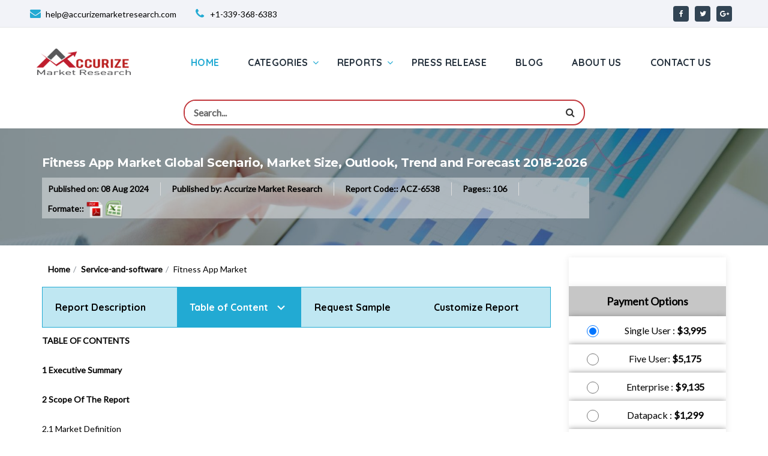

--- FILE ---
content_type: text/html; charset=UTF-8
request_url: https://www.accurizemarketresearch.com/report/fitness-app-market/toc
body_size: 8500
content:
<!DOCTYPE html>
<html class="wide wow-animation" lang="en">
  <head>

  <title>						Fitness App Market Report 2019-2026 - Accurize Market Research					</title>
  <meta name="keywords" content="																								 				Fitness App     Market, Size, Forecast, Share, Industry Analysis, Trend, Research Report" />
  <meta name="description" content="						Global Fitness App Market is expected to grow at compound annual growth rate (CAGR) of 21.5% from 2019 to 2026. Increasing use of mobile apps is one of the factors in driving the market for fitness app. North America is the " />

  
    <meta name="format-detection" content="telephone=no">
    <meta name="viewport" content="width=device-width, height=device-height, initial-scale=1.0, maximum-scale=1.0, user-scalable=0">
    <meta http-equiv="X-UA-Compatible" content="IE=edge">
    <meta charset="utf-8">
    <link rel="icon" href="https://www.accurizemarketresearch.com/assets/images/favicon_accurize.png" type="image/x-icon">
    <link rel="stylesheet" type="text/css" href="//fonts.googleapis.com/css?family=Montserrat:400,700%7CLato:300,300italic,400,400italic,700italic,800%7CQuicksand:400,700">
    <link rel="stylesheet" href="https://www.accurizemarketresearch.com/assets/css/bootstrap.css">
    <link rel="stylesheet" href="https://www.accurizemarketresearch.com/assets/css/style.css">
		<!--[if lt IE 10]>
    <div style="background: #212121; padding: 10px 0; box-shadow: 3px 3px 5px 0 rgba(0,0,0,.3); clear: both; text-align:center; position: relative; z-index:1;"><a href="httpqwertywindows.microsoft.com/en-US/internet-explorer/"><img src="images/ie8-panel/warning_bar_0000_us.jpg" border="0" height="42" width="820" alt="You are using an outdated browser. For a faster, safer browsing experience, upgrade for free today."></a></div>
    <script src="js/html5shiv.min.js"></script>
		<![endif]-->

  <!-- <script type="text/JavaScript" src="http://ajax.googleapis.com/ajax/libs/jquery/1.10.1/jquery.min.js" ></script> -->
 <!--  <script type="text/javascript" src="http://code.highcharts.com/highcharts.js"></script> -->
 <!-- Global site tag (gtag.js) - Google Analytics -->
<script async src="https://www.googletagmanager.com/gtag/js?id=UA-125585834-1"></script>
<script>
  window.dataLayer = window.dataLayer || [];
  function gtag(){dataLayer.push(arguments);}
  gtag('js', new Date());

  gtag('config', 'UA-125585834-1');
</script>

  </head>
  <body>

    <div class="page">
     <!--  <div class="page-loader page-loader-variant-1">
        <div><a class="brand brand-md brand-inverse" href="index.html">
        <h4>Accurize Market Research</h4>
        </a>
          <div class="page-loader-body">
            <div id="spinningSquaresG">
              <div class="spinningSquaresG" id="spinningSquaresG_1"></div>
              <div class="spinningSquaresG" id="spinningSquaresG_2"></div>
              <div class="spinningSquaresG" id="spinningSquaresG_3"></div>
              <div class="spinningSquaresG" id="spinningSquaresG_4"></div>
              <div class="spinningSquaresG" id="spinningSquaresG_5"></div>
              <div class="spinningSquaresG" id="spinningSquaresG_6"></div>
              <div class="spinningSquaresG" id="spinningSquaresG_7"></div>
              <div class="spinningSquaresG" id="spinningSquaresG_8"></div>
            </div>
          </div>
        </div> -->
      <!-- </div> -->
      <header class="page-head">
        <div class="rd-navbar-wrap">
          <nav class="rd-navbar rd-navbar-corporate-light" data-layout="rd-navbar-fixed" data-sm-layout="rd-navbar-fixed" data-md-layout="rd-navbar-fixed" data-md-device-layout="rd-navbar-fixed" data-lg-layout="rd-navbar-static" data-lg-device-layout="rd-navbar-static" data-xl-layout="rd-navbar-static" data-xl-device-layout="rd-navbar-static" data-xxl-layout="rd-navbar-static" data-xxl-device-layout="rd-navbar-static" data-lg-stick-up-offset="53px" data-xl-stick-up-offset="53px" data-xxl-stick-up-offset="53px" data-lg-stick-up="true" data-xl-stick-up="true" data-xxl-stick-up="true">
            <div class="bg-whisperapprox">
              <div class="rd-navbar-inner">
                <div class="rd-navbar-aside-wrap">
                  <div class="rd-navbar-aside">
                    <div class="rd-navbar-aside-toggle" data-rd-navbar-toggle=".rd-navbar-aside"><span></span></div>
                    <div class="rd-navbar-aside-content">
                      <ul class="rd-navbar-aside-group list-units">
                        <li>
                          <div class="unit flex-row unit-spacing-xs align-items-center">
                            <div class="unit-left"><span class="icon icon-xxs icon-primary fa fa-envelope"></span></div>
                            <div class="unit-body">
                              <a class="link-secondary" href="mailto:help@accurizemarketresearch.com">
                               help@accurizemarketresearch.com</a>
                                    </div>
                          </div>
                        </li>
                        <li>
                          <div class="unit flex-row unit-spacing-xs align-items-center">
                            <div class="unit-left"><span class="icon icon-xxs icon-primary fa-phone"></span></div>
                            <div class="unit-body"><a class="link-secondary" href="callto:#">+1-339-368-6383</a></div>
                          </div>
                        </li>
                      </ul>
                      <div class="rd-navbar-aside-group">
                        <ul class="list-inline list-inline-reset">
                          <li><a class="icon icon-round icon-pciked-bluewood icon-xxs-smallest fa fa-facebook" href="https://www.facebook.com/Accurize-Market-Research-275852743035893/?modal=admin_todo_tour"></a></li>
                          <li><a class="icon icon-round icon-pciked-bluewood icon-xxs-smallest fa fa-twitter" href="https://twitter.com/AccurizeMarket?lang=en"></a></li>
                          <li><a class="icon icon-round icon-pciked-bluewood icon-xxs-smallest fa fa-google-plus" href="https://plus.google.com/105301850198752319079"></a></li>
                        </ul>
                      </div>
                    </div>
                  </div>
                </div>
              </div>
            </div>
            <div class="rd-navbar-inner">
              <div class="rd-navbar-group">
                <div class="rd-navbar-panel">
                  <button class="rd-navbar-toggle" data-rd-navbar-toggle=".rd-navbar-nav-wrap"><span></span>
                  </button>
                    <a class="rd-navbar-brand brand" href="https://www.accurizemarketresearch.com/">
                     <img src="https://www.accurizemarketresearch.com/assets/images/accu_logo.png" alt="" width="166" height="42"/> 
                  
                  </a>
                </div>
                <div class="rd-navbar-group-asside">
                  <div class="rd-navbar-nav-wrap">
                    <div class="rd-navbar-nav-inner">
                      <ul class="rd-navbar-nav" style="list-style: none !important;">
                        <li class="active"><a href="https://www.accurizemarketresearch.com/">Home</a>
                        </li>
                        <li><a href="https://www.accurizemarketresearch.com/category">Categories</a>
                          <ul class="rd-navbar-megamenu" style="list-style: none !important;">
                            <li>
                            
                              <ul class="rd-navbar-list" style="list-style: none !important;">
                                <li><a href="https://www.accurizemarketresearch.com/category/chemical-and-material">
                                 <span class="icon icon-sm icon-primary fa-flask"></span>
                                  Chemical & Material</a></li>
                                <li><a href="https://www.accurizemarketresearch.com/category/machinery-equipment">
                                  <span class="icon icon-sm icon-primary fa-cogs"></span>
                                  Machinery & Equipment</a></li>
                                <li><a href="https://www.accurizemarketresearch.com/category/automobile-transportation">
                                    <span class="icon icon-sm icon-primary fa-car"></span>
                                 &nbsp;Automobile & Transportation</a></li>
                                <li><a href="https://www.accurizemarketresearch.com/category/electronics-semiconductor">
                                    <span class="icon icon-sm icon-primary fa-plug"></span>
                                  Semiconductor & Electronics</a></li>
                                  <li><a href="https://www.accurizemarketresearch.com/category/service-and-software">
                                   <span class="icon icon-sm icon-primary fa-laptop"></span>
                                  Service & Software</a></li>
                              </ul>
                            </li>
                            <li>
                              <ul class="rd-navbar-list" style="list-style: none !important;">
                                <li><a href="https://www.accurizemarketresearch.com/category/medical-devices-consumables">
                                   <span class="icon icon-sm icon-primary fa-medkit"></span>
                                  Medical Devices & Consumables</a></li>
                                <li><a href="https://www.accurizemarketresearch.com/category/pharma-and-healthcare">
                                  <span class="icon icon-sm icon-primary fa-stethoscope"></span>
                                  Pharma & Healthcare</a></li>
                                <li><a href="https://www.accurizemarketresearch.com/category/food-and-beverages">
                                   <span class="icon icon-sm icon-primary fa-cutlery"></span> 
                                  Food & Beverages</a></li>
                                <li><a href="https://www.accurizemarketresearch.com/category/energy-and-power">
                                  <span class="icon icon-sm icon-primary fa-bolt"></span>
                                  Energy & Mining</a></li>
                                  <li><a href="https://www.accurizemarketresearch.com/category/banking-financial-services-insurance-bfsi">
                                   <span class="icon icon-sm icon-primary fa-money"></span>
                                  Banking, Financial Services & Insurance (BFSI)</a></li>
                               
                              </ul>
                            </li>
                            <li>
                             
                              <ul class="rd-navbar-list" style="list-style: none !important;">
                                
                                <li><a href="https://www.accurizemarketresearch.com/category/consumer-goods">
                                   <span class="icon icon-sm icon-primary fa-shopping-cart"></span>
                                  Consumer Goods</a></li>
                                <li><a href="https://www.accurizemarketresearch.com/category/internet-and-communication">
                                   <span class="icon icon-sm icon-primary fa-bus"></span>
                                  Automotive</a></li>
                                <li><a href="https://www.accurizemarketresearch.com/category/agriculture">
                                   <span class="icon icon-sm icon-primary fa-pagelines"></span>
                                  Agriculture</a></li>
                                
                                <li><a href="https://www.accurizemarketresearch.com/category/medical-care">
                                   <span class="icon icon-sm icon-primary fa-ambulance"></span>
                                  Medical Care</a></li>
                               <li><a href="https://www.accurizemarketresearch.com/category/defense-aerospace">
                                   <span class="icon icon-sm icon-primary fa-plane"></span>
                                  Defense & Aerospace</a></li>
                               
                              </ul>
                            </li>
                           <!--  <li>
                            
                              <ul class="rd-navbar-list">
                                <li><a href="404-page.html">404 Page</a></li>
                                <li><a href="503-page.html">503 Page</a></li>
                                <li><a href="maintenance.html">Maintenance</a></li>
                                <li><a href="coming-soon.html">Coming soon</a></li>
                                <li><a href="login.html">Login</a></li>
                                <li><a href="register.html">Register</a></li>
                                <li><a href="search-results.html">Search results</a></li>
                                <li><a href="privacy-policy.html">Terms of use</a></li>
                              </ul>
                            </li>
                            <li>
                             
                              <ul class="rd-navbar-list">
                                <li><a href="accordion.html">Accordion</a></li>
                                <li><a href="buttons.html">Buttons</a></li>
                                <li><a href="grid.html">Grid</a></li>
                                <li><a href="forms.html">Forms</a></li>
                                <li><a href="icons.html">Icons</a></li>
                                <li><a href="icon-lists.html">Icon lists</a></li>
                                <li><a href="progress-bars.html">Progress bars</a></li>
                                <li><a href="tabs.html">Tabs</a></li>
                                <li><a href="tables.html">Table styles</a></li>
                                <li><a href="typography.html">Typography</a></li>
                              </ul>
                            </li> -->
                          </ul>
                        </li>
                         <li><a href="https://www.accurizemarketresearch.com/published-report">Reports</a>
                          <ul class="rd-navbar-dropdown" style="list-style: none !important;">
                             
                            <li><a href="https://www.accurizemarketresearch.com/published-report">Published Reports</a>
                            </li>
                            <li><a href="https://www.accurizemarketresearch.com/upcoming-report">Upcoming Reports</a>
                            </li>
                           
                          </ul>
                        </li>
                        <li><a href="https://www.accurizemarketresearch.com/press-release">Press Release</a>
                        </li>
                       
                        <li><a href="https://www.accurizemarketresearch.com/blog-list">Blog</a>
                         <!--  <ul class="rd-navbar-dropdown">
                            <li><a href="blog-classic.html">Blog Classic</a>
                            </li>
                            <li><a href="blog-grid.html">Blog Grid</a>
                            </li>
                            <li><a href="blog-line.html">Blog Line</a>
                            </li>
                            <li><a href="blog-masonry.html">Blog Masonry</a>
                            </li>
                            <li><a href="blog-post.html">Blog post</a>
                            </li>
                          </ul> -->
                        </li>
                        
                        <li><a href="https://www.accurizemarketresearch.com/about-us">About us</a>
                        </li>
                        <li><a href="https://www.accurizemarketresearch.com/contact-us">Contact us</a>
                        </li>
                      </ul>
                    </div>
                  </div>
                  
                 <!---<div class="rd-navbar-search">
                    <form class="rd-search" action="https://www.accurizemarketresearch.com/search" method="POST">
                       <input type="hidden" id="base" value="https://www.accurizemarketresearch.com/">
                      <div class="rd-search-inner">
                        <div class="form-wrap">
                          <label class="form-label" for="rd-search-form-input">Search...</label>
                          <input class="form-input" id="rd-search-form-input" type="text" name="search" autocomplete="on" required="required" onkeyup="">
                        </div>
                        <button class="rd-search-submit" type="submit"></button>
                      </div>
                      <div class="rd-search-results-live" id="rd-search-results-live" style="color: white;"></div>
                    </form>
                    <button class="rd-navbar-search-toggle" data-rd-navbar-toggle=".rd-navbar-search, .rd-navbar-search-wrap"></button>
                  </div>
                </div>--->
                
              </div>
            </div>
            <!-- New Search Bar Start Here -->
                <div class="custom-navbar-search">
                  <form action="https://www.accurizemarketresearch.com/search" method="POST" class="search-form">
                    <input type="text" name="search" placeholder="Search..." required autocomplete="on" />
                    <button type="submit"><i class="fa fa-search"></i></button>
                  </form>
                </div>
                <!-- End -->
          </nav>
        </div>
      </header>


      <script type="text/javascript">
       // function autosearch() {
       //    var str = $('#rd-search-form-input').val();
       //      alert(str);
          
       //     $.ajax({
       //          type: "POST",
       //          url: "https://www.accurizemarketresearch.com/search",
       //          data: str,
       //          dataType: "html",
       //          success: function(data) {
       //           $( "#rd-search-results-live" ).html( data );             
       //          },
       //          error: function() {
       //              alert('Error occured');
       //          }
       //      });
       //  }
      </script>	  
<style type="text/css">
 .h1_title{
  font-size: 20px!important;
  line-height: 1.2;
  text-align: justify;
  /*color: #f2eaea!important;*/


 } 
._pre {
  white-space: pre-wrap;
  font-size: 16px!important;
  border: 1px solid gray;
  padding: 5px 15px 10px 15px;
  text-align: justify;
}

.payment-txt {
  position: relative;
  font-size: 18px!important;
  font-weight: 600;
  width: 100%;
  padding: 10px 0 10px 0;
  overflow: hidden;
  background: rgba(192,192,192,0.9);
  color: black;
  -webkit-box-shadow: 0px 1px 10px 0px rgba(65, 65, 65, 0.12);
  box-shadow: 0px 1px 10px 0px rgba(65, 65, 65, 0.12);
  text-align: center; }

.block-shadow1 {
  position: relative;
   font-size: 16px!important;
  padding: 10px 0 10px 0;
  overflow: hidden;
  background: #fff;
  -webkit-box-shadow: 0px 1px 10px 0px gray;
  box-shadow: 0px 1px 10px 0px gray;
   }

input[type="radio"] {
  height: 100px;
  width: 80px;
  float: left;
  margin-top: 5px;
  -webkit-appearance: checkbox; /* Chrome, Safari, Opera */
  -moz-appearance: checkbox;    /* Firefox */
  -ms-appearance: checkbox;     /* not currently supported */
}

</style>
<script type="text/javascript">
  //Used for redirect the page to without Dash report ('-')
  var urlWithDash = "0";
 var urI4 = "toc";
  if(urlWithDash != 0){
      var updatedURL = urlWithDash.substr(1);
      var url = "https://www.accurizemarketresearch.com/"+"report/" + updatedURL+"/"+ urI4;
      if(urI4 == ""){
        var url = "https://www.accurizemarketresearch.com/"+"report/" + updatedURL;

      }
      window.location.replace(url);
  }
</script>

<section class="section-30 section-md-40 section-lg-66 section-xl-90 bg-gray-dark page-title-wrap" 
style="background-image: url(https://www.accurizemarketresearch.com/assets/images/bg-blog.jpg);  padding: 45px 0 45px 0 !important;">
        <div class="container">
          <div class="">
            <!-- <h3>						Fitness App  Market</h3> -->
            <h1 class="h1_title">Fitness App Market Global Scenario, Market Size, Outlook, Trend and Forecast 2018-2026</h1>

          </div>
           <div class="post-meta" style="padding-top: 20px!important; font-weight: 600; 
          ">
                  <ul class="list-bordered-horizontal" style=" background-color: rgba(255, 255, 255, .4); max-width:80%; padding-left: 10px;">
                    <li>
                      <dl class="list-terms-inline">
                        <dt>Published on</dt>
                        <dd>
                          <time datetime="2017-01-22">08 Aug 2024</time>
                        </dd>
                      </dl>
                    </li>
                    <li>
                      <dl class="list-terms-inline">
                        <dt>Published by</dt>
                        <dd>Accurize Market Research</dd>
                      </dl>
                    </li>
                    <li>
                      <dl class="list-terms-inline">
                        <dt>Report Code:</dt>
                        <dd>ACZ-6538</dd>
                      </dl>
                    </li>
                    <li>
                      <dl class="list-terms-inline">
                        <dt>Pages:</dt>
                        <dd>106</dd>
                      </dl>
                    </li>
                    
                    <li>
                      <dl class="list-terms-inline">
                        <dt>Formate:</dt>
                        <dd><img src="https://www.accurizemarketresearch.com/assets/images/report/pdf_img.png" height="35" width="30"></dd>
                        <dd><img src="https://www.accurizemarketresearch.com/assets/images/report/Excel.png" height="35" width="30"></dd>
                      </dl>
                    </li>
                  </ul>
                </div>
        </div>
      </section>

      <section class="section-60 section-md-75 section-xl-90" style="padding-top: 20px!important;">
        <div class="container">
          <div class="row row-50">
            <div class="col-lg-8 col-xl-9">
              <div class="tabs-custom tabs-horizontal tabs-corporate" id="tabs-1">
                
                <ol class="breadcrumb" style=" background-color: rgba(255, 255, 255, .4); max-width:80%; padding-left: 10px;">
                  <li class="breadcrumb-item">
                    <a style="color: #000000; font-weight: bold;" href="https://www.accurizemarketresearch.com/">Home</a>
                  </li>
                  <li class="breadcrumb-item">
                                        <a style="color: #000000; font-weight: bold; " href="https://www.accurizemarketresearch.com/category/Service-and-software">Service-and-software</a>
                  </li>
                  <li class="breadcrumb-item">
                    						Fitness App  Market                  </li>
                </ol>

                <ul class="nav nav-tabs"  style="background-color: #bfe7f2;" >
                  <li>
                    <a   
                      href="https://www.accurizemarketresearch.com/report/fitness-app-market">Report Description</a></li>
                  <li>
                    <a  class="active"  
                      href="https://www.accurizemarketresearch.com/report/fitness-app-market/toc"   >Table of Content
                    </a>
                  </li>
                  <li>
                    <a                      href="https://www.accurizemarketresearch.com/report/fitness-app-market/sample-request">Request Sample</a>
                  </li>
                  <li >
                    <a  
                      href="https://www.accurizemarketresearch.com/report/fitness-app-market/ask-for-customization">Customize Report</a>
                  </li>
                 
                </ul>

                <div class="tab-content" style="padding-top: 10px!important;">

                                                        <div class="tab-pane fade show active" >
                    <p><strong>TABLE OF CONTENTS</strong></p>
<p><strong>1 Executive Summary</strong></p>
<p><strong>2 Scope Of The Report</strong></p>
<p>2.1 Market Definition</p>
<p>2.2 Scope Of The Study</p>
<p>2.2.1 Research Objectives</p>
<p>2.2.2 Assumptions &amp; Limitations</p>
<p>2.3 Markets Structure</p>
<p><strong>3 Market Research Methodology</strong></p>
<p>3.1 Research Process</p>
<p>3.2 Secondary Research</p>
<p>3.3 Primary Research</p>
<p>3.4 Forecast Model</p>
<p><strong>4 Market Landscape</strong></p>
<p>4.1 Porter&rsquo;s Five Forces Analysis</p>
<p>4.1.1 Threat Of New Entrants</p>
<p>4.1.2 Bargaining Power Of Buyers</p>
<p>4.1.3 Threat Of Substitutes</p>
<p>4.1.4 Rivalry</p>
<p>4.1.5 Bargaining Power Of Suppliers</p>
<p>4.2 Value Chain/Supply Chain Of Fitness App Market</p>
<p>5 Market Overview Of Fitness App Market</p>
<p><strong>5.1 Introduction</strong></p>
<p>5.2 Growth Drivers</p>
<p>5.3 Impact Analysis</p>
<p>5.4 Market Challenges</p>
<p><strong>6 Market Trends</strong></p>
<p>6.1 Introduction</p>
<p>6.2 Growth Trends</p>
<p>6.3 Impact Analysis</p>
<p>7. Fitness App Market, By Type</p>
<p><strong>7.1 Introduction</strong></p>
<p>7.2 Workout &amp; Exercise Apps</p>
<p>7.2.1 Market Estimates &amp; Forecast, 2018-2023</p>
<p>7.2.2 Market Estimates &amp; Forecast By Region, 2018-2023</p>
<p>7.3 Nutrition Apps</p>
<p>7.3.1 Market Estimates &amp; Forecast, 2018-2023</p>
<p>7.3.2 Market Estimates &amp; Forecast By Region, 2018-2023</p>
<p>7.4 Activity Tracking Apps</p>
<p>7.4.1 Market Estimates &amp; Forecast, 2018-2023</p>
<p>7.4.2 Market Estimates &amp; Forecast By Region, 2018-2023</p>
<p><strong>8. Fitness App Market, By Deployment</strong></p>
<p>8.1 Introduction</p>
<p>8.2 Android</p>
<p>8.2.1 Market Estimates &amp; Forecast, 2018-2023</p>
<p>8.2.2 Market Estimates &amp; Forecast By Region, 2018-2023</p>
<p>8.3 IOS</p>
<p>8.3.1 Market Estimates &amp; Forecast, 2018-2023</p>
<p>8.3.2 Market Estimates &amp; Forecast By Region, 2018-2023</p>
<p>8.4 Windows</p>
<p>8.4.1 Market Estimates &amp; Forecast, 2018-2023</p>
<p>8.4.2 Market Estimates &amp; Forecast By Region, 2018-2023</p>
<p><strong>9. Fitness App Market By Platform</strong></p>
<p>9.1 Introduction</p>
<p>9.2 Smartphone</p>
<p>9.2.1 Market Estimates &amp; Forecast, 2018-2023</p>
<p>9.2.2 Market Estimates &amp; Forecast, By Region, 2018-2023</p>
<p>9.3 Tablets</p>
<p>9.3.1 Market Estimates &amp; Forecast, 2018-2023</p>
<p>9.3.2 Market Estimates &amp; Forecast, By Region, 2018-2023</p>
<p>9.4 Wearable Devices</p>
<p>9.4.1 Market Estimates &amp; Forecast, 2018-2023</p>
<p>9.4.2 Market Estimates &amp; Forecast, By Region, 2018-2023</p>
<p><strong>10. Fitness App Market, By Region</strong></p>
<p>10.1 Introduction</p>
<p>10.2 North America</p>
<p>10.2.1 Market Estimates &amp; Forecast, By Country, 2018-2023</p>
<p>10.2.2 Market Estimates &amp; Forecast, By Type, 2018-2023</p>
<p>10.2.3 Market Estimates &amp; Forecast, By Deployment, 2018-2023</p>
<p>10.2.4 Market Estimates &amp; Forecast, By Platform, 2018-2023</p>
<p>10.2.5 US</p>
<p>10.2.5.1 Market Estimates &amp; Forecast, By Type, 2018-2023</p>
<p>10.2.5.2 Market Estimates &amp; Forecast, By Deployment, 2018-2023</p>
<p>10.2.5.3 Market Estimates &amp; Forecast, By Platform, 2018-2023</p>
<p>10.2.6 Mexico</p>
<p>10.2.6.1 Market Estimates &amp; Forecast, By Type, 2018-2023</p>
<p>10.2.6.2 Market Estimates &amp; Forecast, By Deployment, 2018-2023</p>
<p>10.2.6.3 Market Estimates &amp; Forecast, By Platform, 2018-2023</p>
<p>10.2.7 Canada</p>
<p>10.2.7.1 Market Estimates &amp; Forecast, By Type, 2018-2023</p>
<p>10.2.7.2 Market Estimates &amp; Forecast, By Deployment, 2018-2023</p>
<p>10.2.7.3 Market Estimates &amp; Forecast, By Platform, 2018-2023</p>
<p>10.3 Europe</p>
<p>10.3.1 Market Estimates &amp; Forecast By Country, 2018-2023</p>
<p>10.3.2 Market Estimates &amp; Forecast By Type, 2018-2023</p>
<p>10.3.3 Market Estimates &amp; Forecast By Deployment, 2018-2023</p>
<p>10.3.4 Market Estimates &amp; Forecast By Platform, 2018-2023</p>
<p>10.3.5 Germany</p>
<p>10.3.5.1 Market Estimates &amp; Forecast By Type, 2018-2023</p>
<p>10.3.5.2 Market Estimates &amp; Forecast By Deployment, 2018-2023</p>
<p>10.3.5.3 Market Estimates &amp; Forecast By Platform, 2018-2023</p>
<p>10.3.6 France</p>
<p>10.3.6.1 Market Estimates &amp; Forecast By Type, 2018-2023</p>
<p>10.3.6.2 Market Estimates &amp; Forecast By Deployment, 2018-2023</p>
<p>10.3.6.3 Market Estimates &amp; Forecast By Platform, 2018-2023</p>
<p>10.3.7 UK</p>
<p>10.3.7.1 Market Estimates &amp; Forecast By Type, 2018-2023</p>
<p>10.3.7.2 Market Estimates &amp; Forecast By Deployment, 2018-2023</p>
<p>10.3.7.3 Market Estimates &amp; Forecast By Platform, 2018-2023</p>
<p>10.3.8 Rest Of Europe</p>
<p>10.3.8.1 Market Estimates &amp; Forecast By Type, 2018-2023</p>
<p>10.3.8.2 Market Estimates &amp; Forecast By Deployment, 2018-2023</p>
<p>10.3.8.3 Market Estimates &amp; Forecast By Platform, 2018-2023</p>
<p>10.4 Asia-Pacific</p>
<p>10.4.1 Market Estimates &amp; Forecast By Country, 2018-2023</p>
<p>10.4.2 Market Estimates &amp; Forecast By Type, 2018-2023</p>
<p>10.4.3 Market Estimates &amp; Forecast By Deployment, 2018-2023</p>
<p>10.4.4 Market Estimates &amp; Forecast By Platform, 2018-2023</p>
<p>10.4.5 China</p>
<p>10.4.5.1 Market Estimates &amp; Forecast By Type, 2018-2023</p>
<p>10.4.5.2 Market Estimates &amp; Forecast By Deployment, 2018-2023</p>
<p>10.4.5.3 Market Estimates &amp; Forecast By Platform, 2018-2023</p>
<p>10.4.6 India</p>
<p>10.4.6.1 Market Estimates &amp; Forecast By Type, 2018-2023</p>
<p>10.4.6.2 Market Estimates &amp; Forecast By Deployment, 2018-2023</p>
<p>10.4.6.3 Market Estimates &amp; Forecast By Platform, 2018-2023</p>
<p>10.4.7 Japan</p>
<p>10.4.7.1 Market Estimates &amp; Forecast By Type, 2018-2023</p>
<p>10.4.7.2 Market Estimates &amp; Forecast By Deployment, 2018-2023</p>
<p>10.4.7.3 Market Estimates &amp; Forecast By Platform, 2018-2023</p>
<p>10.4.8 Rest Of Asia-Pacific</p>
<p>10.4.8.1Market Estimates &amp; Forecast By Type, 2018-2023</p>
<p>10.4.8.2Market Estimates &amp; Forecast By Deployment, 2018-2023</p>
<p>10.4.8.3Market Estimates &amp; Forecast By Platform, 2018-2023</p>
<p>10.5 Rest Of The World</p>
<p>10.5.1 Market Estimates &amp; Forecast By Country, 2018-2023</p>
<p>10.5.2 Market Estimates &amp; Forecast By Type, 2018-2023</p>
<p>10.5.3 Market Estimates &amp; Forecast By Deployment, 2018-2023</p>
<p>10.5.4 Market Estimates &amp; Forecast By Platform, 2018-2023</p>
<p>10.5.5 Middle East &amp; Africa</p>
<p>10.5.5.1 Market Estimates &amp; Forecast By Type, 2018-2023</p>
<p>10.5.5.2 Market Estimates &amp; Forecast By Deployment, 2018-2023</p>
<p>10.5.5.3 Market Estimates &amp; Forecast By Platform, 2018-2023</p>
<p>10.5.6 Latin Countries</p>
<p>10.5.6.1 Market Estimates &amp; Forecast By Type, 2018-2023</p>
<p>10.5.6.2 Market Estimates &amp; Forecast By Deployment, 2018-2023</p>
<p>10.5.6.3 Market Estimates &amp; Forecast By Platform, 2018-2023</p>
<p><strong>11. Company Profiles</strong></p>
<p>11.1 Motorola Mobility LLC</p>
<p>11.1.1 Company Overview</p>
<p>11.1.2 Product/Business Segment Overview</p>
<p>11.1.3 Financial Updates</p>
<p>11.1.4 Key Developments</p>
<p>11.2 Grandapps</p>
<p>11.2.1 Company Overview</p>
<p>11.2.2 Product/Business Segment Overview</p>
<p>11.2.3 Financial Updates</p>
<p>11.2.4 Key Developments</p>
<p>11.3 Fitbit Inc.</p>
<p>11.3.1 Company Overview</p>
<p>11.3.2 Product/Business Segment Overview</p>
<p>11.3.3 Financial Updates</p>
<p>11.3.4 Key Developments</p>
<p>11.4 MyFitnessPal Inc.</p>
<p>11.4.1 Company Overview</p>
<p>11.4.2 Product/Business Segment Overview</p>
<p>11.4.3 Financial Updates</p>
<p>11.4.4 Key Developments</p>
<p>11.5 Azumio Inc.</p>
<p>11.5.1 Company Overview</p>
<p>11.5.2 Product/Business Segment Overview</p>
<p>11.5.3 Financial Updates</p>
<p>11.5.4 Key Developments</p>
<p>11.6 Under Armour, Inc.</p>
<p>11.6.1 Company Overview</p>
<p>11.6.2 Product/Business Segment Overview</p>
<p>11.6.3 Financial Updates</p>
<p>11.6.4 Key Developments</p>
<p>11.7 ASICS America Corporation</p>
<p>11.7.1 Company Overview</p>
<p>11.7.2 Product/Business Segment Overview</p>
<p>11.7.3 Financial Updates</p>
<p>11.7.4 Key Developments</p>
<p>11.8 Appster</p>
<p>11.8.1 Company Overview</p>
<p>11.8.2 Product/Business Segment Overview</p>
<p>11.8.3 Financial Updates</p>
<p>11.8.4 Key Developments</p>
<p>11.9 WillowTree, Inc.</p>
<p>11.9.1 Company Overview</p>
<p>11.9.2 Product/Business Segment Overview</p>
<p>11.9.3 Financial Updates</p>
<p>11.9.4 Key Developments</p>
<p><strong>12 Conclusion</strong></p>
<p><strong>LIST OF TABLES</strong></p>
<p>Table1 Global Fitness App Market, By Country, 2018&ndash;2023</p>
<p>Table2 North America: Fitness App Market, By Country, 2018&ndash;2023</p>
<p>Table3 Europe: Fitness App Market, By Country, 2018&ndash;2023</p>
<p>Table4 Asia-Pacific: Fitness App Market, By Country, 2018&ndash;2023</p>
<p>Table5 North America: Fitness App Market, By Country</p>
<p>Table6 North America: Fitness App Market, By Type</p>
<p>Table7 North America: Fitness App Market, By Deployment</p>
<p>Table8 North America: Fitness App Market, By Platform</p>
<p>Table9 Europe: Fitness App Market, By Country</p>
<p>Table10 Europe: Fitness App Market, By Type</p>
<p>Table11 Europe: Fitness App Market, By Deployment</p>
<p>Table12 Europe: Fitness App Market, By Platform</p>
<p>Table13 Asia-Pacific: Fitness App Market, By Country</p>
<p>Table14 Asia-Pacific: Fitness App Market, By Type</p>
<p>Table15 Asia-Pacific: Fitness App Market, By Deployment</p>
<p>Table16 Asia-Pacific: Fitness App Market, By Platform</p>
<p>Table17 Middle East &amp; Africa: Fitness App Market, By Type</p>
<p>Table18 Middle East &amp; Africa: Fitness App Market, By Deployment</p>
<p>Table19 Middle East &amp; Africa: Fitness App Market, By Platform</p>
<p>Table20 Latin America: Fitness App Market, By Type</p>
<p>Table21 Latin America: Fitness App Market, By Deployment</p>
<p>Table22 Latin America: Fitness App Market, By Platform</p>
<p><strong>LIST OF FIGURES</strong></p>
<p>FIGURE 1 Global Fitness App Market Segmentation</p>
<p>FIGURE 2 Forecast Methodology</p>
<p>FIGURE 3 Porter&rsquo;s Five Forces Analysis Of Global Fitness App Market</p>
<p>FIGURE 4 Value Chain Of Global Fitness App Market</p>
<p>FIGURE 5 Share Of Fitness App Market In 2018, By Country (In %)</p>
<p>FIGURE 6 Global Fitness App Market, 2018&ndash;2023</p>
<p>FIGURE 7 Global Fitness App Market Size By Type, 2018&ndash;2023</p>
<p>FIGURE 8 Share Of Global Fitness App Market By Type, (In %)</p>
<p>FIGURE 9 Global Fitness App Market Size By Deployment, 2018&ndash;2023</p>
<p>FIGURE 10 Share Of Global Fitness App Market By Deployment, (In %)</p>
<p>FIGURE 11 Global Fitness App Market Size By Platform, 2018&ndash;2023</p>
<p>FIGURE 12 Share Of Global Fitness App Market By Platform, (In %)</p>                    <center><strong><a href="#" id="ui-to-top1" class="ui-to-top1  active">Back to top</a></strong></center>
                  </div>
                                                                      </div>

              </div>
           
              <div class="divider-fullwidth bg-gray-lighter"></div>
              <div class="comment-list-wrap">
              
                <div class="comment-list inset-md-right-60 inset-lg-right-30 inset-xl-right-100">
                  <div class="comment-group">
                    
                    <div class="comment-group-reply">
                      
                    </div>
                  </div>
                  <div class="comment-group">
                    
                  </div>
                </div>
              </div>
              <div class="comments-wrap">
               
                <div class="form-classic-wrap">
                 
                </div>
              </div>
            </div>
            <div class="col-lg-4 col-xl-3">
            <!--<div style="padding-top: 48px!important;">-->
            <!--         <img src="https://www.accurizemarketresearch.com/assets/images/offer_banner2.jpg" alt="" width="250" height="42" />-->
            <!--       </div>-->
              <div class="block-shadow " style="padding-top: 48px!important;">
                <p class="payment-txt">Payment Options</p>
                  <form class="form-modern" action="https://www.accurizemarketresearch.com/checkout/ACZ-6538" method="post">
                    
                                     <div class="block-shadow1">
                      <input type="radio" name="user_licence" id="single_user" checked="checked" value="1">
                      <!--<span style="padding-right: 20px!important;">Single User : <strike>$3995</strike> -->
                      <!--  <b>$2,996-->
                      <!--</b></span>-->
                      <span style="padding-right: 20px!important;">Single User :
                        <b>$3,995                      </b></span>
                    </div>
                                      <div class="block-shadow1">
                      <input type="radio" name="user_licence" id="five_user"  value="2">
                      <!--<span style="padding-right: 20px!important;"> Five User: <strike>$5175</strike><br>-->
                      <!--  <b>$3,881-->
                      <!--</b></span>-->
                      <span style="padding-right: 20px!important;"> Five User: 
                        <b>$5,175                      </b></span>
                    </div>
                                        <div class="block-shadow1">
                      <input type="radio" name="user_licence" id="enterprise"  value="3">
                     <!-- <span style="padding-right: 20px!important;">Enterprise : <strike>$9135</strike>-->
                     <!--   <b>$6,851-->
                     <!--</b> </span>-->
                     <span style="padding-right: 20px!important;">Enterprise :
                        <b>$9,135                     </b> </span>
                    </div>
                                        <div class="block-shadow1">
                      <input type="radio" name="user_licence" id="datapack"  value="4">
                     <!-- <span style="padding-right: 20px!important;">datapack : <strike>$1299</strike>-->
                     <!--   <b>$974-->
                     <!--</b> </span>-->
                     <span style="padding-right: 20px!important;">Datapack :
                        <b>$1,299                     </b> </span>
                    </div>
                                        <div class="block-shadow1">
                      <input type="radio" name="user_licence" id="shortreport"  value="5">
                     <!-- <span style="padding-right: 20px!important;">shortreport : <strike>$1799</strike>-->
                     <!--   <b>$1,349-->
                     <!--</b> </span>-->
                     <span style="padding-right: 20px!important;">Short Report :
                        <b>$1,799                     </b> </span>
                    </div>
                                        <input type="hidden" name="title" id="title" value="Fitness App Market Global Scenario, Market Size, Outlook, Trend and Forecast 2018-2026">
                                        <input type="hidden" name="amount1" id="amount1" value="3,995">                 
                                        <input type="hidden" name="amount2" id="amount2" value="5,175">
                                        <input type="hidden" name="amount3" id="amount3" value="9,135">
                                        <input type="hidden" name="amount4" id="amount4" value="1,299">
                                        <input type="hidden" name="amount5" id="amount5" value="1,799">
                                        <input type="hidden" name="id" id="id" value="434">
                    <input type="hidden" name="report_id" id="report_id" value="ACZ-6538">
                    <button class="button button-primary button-block" type="submit" style="margin-top: 5px;">Buy Now</button>
                  </form>
            </div>
          </div>
          </div>
        </div>
      </section>






<script>

   
function refreshCaptcha() {

    // var base_url = $('#base').val();
    var base_url = 'https://www.accurizemarketresearch.com/';
     $.ajax({
          type: "POST",
          url: base_url+'index/captcha_code',
          data: '',
          dataType: "html",
          success: function(data) {
          
            $("#captchashow").html(data);
            $("#cap").val(data);             
          },
          error: function() {
              alert('Error occured');
          }
      });
  }

function check() {
  var cap = $('#cap').val();
  var cap1 = document.forms["myForm"]["captcha"].value;

   if (cap === cap1) {
       
        return true;
    }
    
    alert('wrong');
     $("#feedback-2-captcha").css("border","1px solid red");
     return false;


}

</script>

<script>
  document.addEventListener("DOMContentLoaded", function () {
    const radios = document.querySelectorAll('input[name="user_licence"]');

    for (let i = 0; i < radios.length; i++) {
      const radio = radios[i];
      const style = window.getComputedStyle(radio);
      const isHidden = style.display === 'none' || style.visibility === 'hidden';

      if (!isHidden && radio.offsetParent !== null) {
        radio.checked = true;
        break;
      }
    }
  });
</script>
 <footer class="page-foot bg-ebony-clay context-dark">
        <div class="section-40 section-md-75" style="padding-bottom: 0px!important;">
          <div class="container" >
            <div class="row justify-content-sm-center">
              <div class="col-sm-9 col-md-11 col-xl-12">
                <div class="row row-50">
                  <div class="col-md-6 col-lg-10 col-xl-3 wow fadeInUp" data-wow-delay="0s">
                    <div class="inset-xl-right-20" style="max-width: 510px;">
                      <a class="brand brand-inverse" href="index.html">
                         <img src="https://www.accurizemarketresearch.com/assets/images/accu_logo.png" alt="" width="166" height="42"/> 
                        
                      </a>
                      <p class="text-shuttle-gray">Accurize Market Research, a research and consulting company providing syndicated as well as customized reports with precise analysisand future outlook. We work across several industries globally helping our customer plan their next strategic move. </p>
                    </div>
                  </div>
                 
                  <div class="col-md-6 col-lg-4 col-xl-3 wow fadeInUp" data-wow-delay=".2s">
                    <h6 class="text-uppercase">Quick links</h6>
                    <div class="row" style="max-width: 270px;">
                      <div class="col-6">
                        <ul class="list-marked-variant-2" style="list-style: none !important;">
                          <li><a href="index.html">Home</a></li>
                          
                          <li><a href="https://www.accurizemarketresearch.com/contact-us">Careers</a></li>
                          <li><a href="https://www.accurizemarketresearch.com/about-us">About us</a></li>
                          <li><a href="https://www.accurizemarketresearch.com/contact-us">Contacts</a></li>
                          
                        </ul>
                      </div>
                      <div class="col-6">
                        <ul class="list-marked-variant-2" style="list-style: none !important;">
                           <li><a href="https://www.accurizemarketresearch.com/blog-list">Blog</a></li>
                           <li><a href="https://www.accurizemarketresearch.com/news">News</a></li>
                          
                        </ul>
                      </div>
                    </div>
                  </div>
                  <div class="col-md-6 col-lg-4 col-xl-3 wow fadeInUp" data-wow-delay=".3s" >
                    <h6 class="text-uppercase">Contact us</h6>
                    <address class="contact-info text-left">
                      <div class="unit flex-row unit-spacing-md align-items-center">
                        <div class="unit-left"><span class="icon icon-xs text-primary fa-phone"></span></div>
                        <div class="unit-body"><a class="link-white" href="callto:#">+1-339-368-6383</a></div>
                      </div>
                      <div class="unit flex-row unit-spacing-md align-items-center">
                        <div class="unit-left"><span class="icon icon-xs text-primary fa fa-envelope-o"></span></div>
                        <div class="unit-body"><a class="link-white" href="mailto:help@accurizemarketresearch.com">help@accurizemarketresearch.com</a></div>
                      </div>
                      <div class="unit flex-row unit-spacing-md">
                        <div class="unit-left"><span class="icon icon-xs text-primary fa-map-marker"></span></div>
                        <div class="unit-body text-uppercase"><a class="link-white d-inline" href="#">PATNA OFFICE: <br>K-129, PC COLONY, HANUMAN NAGAR, KANKARBAGH, PATNA,<br>PIN - 800020</a></div>
                        <div class="unit-body text-uppercase"><a class="link-white d-inline" href="#">Pune Office: 306,  Zen Business Center, Wakad, Near Bhumkar Chowk, Mumbai Bangalore Highway, Pune-411057</a></div>
                      </div>
                    </address>
                  </div>
                  <div class="col-md-6 col-lg-4 col-xl-3 wow fadeInUp" data-wow-delay=".3s" >
                    <h6 class="text-uppercase">Payment Options</h6>
                    <div style="background-color: white; border: 1px solid black; border-radius: 12px;">
                     <img src="https://www.accurizemarketresearch.com/assets/images/paypal.png" alt="" width="250" height="42" />
                     <img src="https://www.accurizemarketresearch.com/assets/images/wire_transfer.jpg" alt="" width="200" height="42" /> 
                   </div>
                  </div>
                </div>
              </div>
            </div>
          </div>
        </div>
        <div class="container">
          <hr>
        </div>
        <div class="page-foot section section-35 bg-ebony-clay context-dark">
          <div class="container text-center wow fadeInUp" data-wow-delay="0s">
            <div class="row row-15 flex-row-md-reverse justify-content-md-between align-items-md-center">
              <div class="col-md-6 text-md-right">
                <div class="group-sm group-middle">
                  <p class="font-italic text-white">Follow Us:</p>
                  <ul class="list-inline list-inline-reset" style="list-style: none !important;">
                    <li><a class="icon icon-round icon-pciked-bluewood icon-xxs-smallest fa fa-facebook" href="https://www.facebook.com/Accurize-Market-Research-275852743035893/?modal=admin_todo_tour"></a></li>
                    <li><a class="icon icon-round icon-pciked-bluewood icon-xxs-smallest fa fa-twitter" href="https://twitter.com/AccurizeMarket?lang=en"></a></li>
                    <li><a class="icon icon-round icon-pciked-bluewood icon-xxs-smallest fa fa-google-plus" href="https://plus.google.com/105301850198752319079"></a></li>
                  </ul>
                </div>
              </div>
              <div class="col-md-6 text-md-left">
                <p class="rights text-white"><span class="copyright-year"></span><span>&nbsp;&#169;&nbsp;</span><span>Accurize Market Research.&nbsp;</span><a class="link-white-v2" href="#">Privacy Policy</a></p>
              </div>
            </div>
          </div>
        </div>
      </footer>

    </div>
    <div class="snackbars" id="form-output-global"></div>
    <div class="pswp" tabindex="-1" role="dialog" aria-hidden="true">
      <div class="pswp__bg"></div>
      <div class="pswp__scroll-wrap">
        <div class="pswp__container">
          <div class="pswp__item"></div>
          <div class="pswp__item"></div>
          <div class="pswp__item"></div>
        </div>
        <div class="pswp__ui pswp__ui--hidden">
          <div class="pswp__top-bar">
            <div class="pswp__counter"></div>
            <button class="pswp__button pswp__button--close" title="Close (Esc)"></button>
            <button class="pswp__button pswp__button--share" title="Share"></button>
            <button class="pswp__button pswp__button--fs" title="Toggle fullscreen"></button>
            <button class="pswp__button pswp__button--zoom" title="Zoom in/out"></button>
            <div class="pswp__preloader">
              <div class="pswp__preloader__icn">
                <div class="pswp__preloader__cut">
                  <div class="pswp__preloader__donut"></div>
                </div>
              </div>
            </div>
          </div>
          <div class="pswp__share-modal pswp__share-modal--hidden pswp__single-tap">
            <div class="pswp__share-tooltip"></div>
          </div>
          <button class="pswp__button pswp__button--arrow--left" title="Previous (arrow left)"></button>
          <button class="pswp__button pswp__button--arrow--right" title="Next (arrow right)"></button>
          <div class="pswp__caption">
            <div class="pswp__caption__cent"></div>
          </div>
        </div>
      </div>
    </div>
     <script src="https://www.accurizemarketresearch.com/assets/js/core.min.js" type="text/javascript"></script>
    <script src="https://www.accurizemarketresearch.com/assets/js/script.js" type="text/javascript"></script>
    
    
  </body>
</html>

--- FILE ---
content_type: text/css
request_url: https://www.accurizemarketresearch.com/assets/css/style.css
body_size: 115431
content:
@charset "UTF-8";
a:focus,
button:focus {
  outline: none !important; }

button::-moz-focus-inner {
  border: 0; }

:focus {
  outline: none; }

input, select, textarea {
  outline: 0; }

p {
  margin-bottom: 0; }

dl {
  margin-bottom: 0; }

dt {
  font-weight: 400; }

address {
  margin: 0; }

form {
  margin-bottom: 0; }

html p a:hover {
  text-decoration: none; }

dd {
  margin-bottom: 0; }

* {
  -webkit-box-sizing: border-box;
  box-sizing: border-box; }

*:before,
*:after {
  -webkit-box-sizing: border-box;
  box-sizing: border-box; }

html {
  font-size: 10px;
  -webkit-tap-highlight-color: transparent; }

body {
  font-family: "Lato", Helvetica, Arial, sans-serif;
  -webkit-text-size-adjust: none;
  color: #000;
  background-color: #fff;
  font-weight: 400;
  -webkit-font-smoothing: subpixel-antialiased;
  text-rendering: optimizeLegibility; }

.page {
  overflow: hidden; }

/*
* @section      Page Header
* @description  This section holds specific style redeclarations for some
*               of common elements in page header
*/
.page-head {
  position: relative;
  z-index: 10000;
  background-color: #fff; }

/*
* @section      Page Content
* @description  This section holds specific style redeclarations for some
*               of common elements in page content
*/
.page-content {
  position: relative;
  z-index: 1; }

/*
* @section      Page Footer
* @description  This section holds specific style redeclarations for some
*               of common elements in page footer
*/
.page-foot h6 + * {
  margin-top: 22px; }

.page-foot .unit + .unit {
  margin-top: 15px; }

.page-foot .post-preview + .post-preview {
  margin-top: 22px; }

.page-foot .brand + p {
  margin-top: 22px; }

@media (min-width: 992px) {
  .page-foot h6 + * {
    margin-top: 30px; } }

input,
button,
select,
textarea {
  font-family: inherit;
  font-size: inherit;
  line-height: inherit; }

a {
  display: inline-block;
  text-decoration: none;
  -webkit-transition: .33s all ease-out;
  -o-transition: .33s all ease-out;
  transition: .33s all ease-out; }
  a, a:active, a:focus {
    color: #000; }
  a:hover, a:focus {
    color: #22aad3;
    text-decoration: none; }
  a:focus {
    outline: 0; }
  a[href*='callto'], a[href*='mailto'] {
    white-space: nowrap; }

figure {
  margin: 0; }

img {
  vertical-align: middle;
  max-width: 100%;
  height: auto; }

.img-responsive {
  display: block;
  max-width: 100%; }

.img-rounded {
  border-radius: 6px; }

.img-thumbnail {
  padding: 4px;
  line-height: 1.71429;
  background-color: #fff;
  border: 1px solid #ddd;
  border-radius: 0;
  -webkit-transition: all 0.2s ease-in-out;
  -o-transition: all 0.2s ease-in-out;
  transition: all 0.2s ease-in-out;
  display: inline-block;
  max-width: 100%; }

.img-circle {
  border-radius: 50%; }

hr {
  margin-top: 0;
  margin-bottom: 0;
  border: 0;
  border-top: 1px solid #2a2b2b; }

.sr-only {
  position: absolute;
  width: 1px;
  height: 1px;
  margin: -1px;
  padding: 0;
  overflow: hidden;
  clip: rect(0, 0, 0, 0);
  border: 0; }

.sr-only-focusable:active, .sr-only-focusable:focus {
  position: static;
  width: auto;
  height: auto;
  margin: 0;
  overflow: visible;
  clip: auto; }

[role="button"] {
  cursor: pointer; }

.brand {
  /**
    @bugfix: color flickering in child objects on hover
    @affected: IE Edge
  */
  -webkit-transition: none !important;
  -o-transition: none !important;
  transition: none !important; }
  .brand, .brand:active, .brand:focus, .brand:hover {
    fill: #000; }

.brand-inverse, .brand-inverse:active, .brand-inverse:focus, .brand-inverse:hover {
  fill: #fff; }

.brand-md svg {
  width: 162px !important;
  height: 26px !important; }

.rights {
  display: inline-block;
  margin: 0;
  line-height: 1.5;
  letter-spacing: .025em;
  vertical-align: baseline; }
  .rights * {
    display: inline;
    margin-right: .25em; }

.page-foot-default .rights {
  color: #fff;
  font-weight: 300; }

.privacy-link {
  margin-top: 30px; }

.to-front {
  position: relative;
  z-index: 5; }

.box-photo-frame {
  display: inline-block;
  border: 7px solid #fff;
  -webkit-box-shadow: 0 1px 15px 1px rgba(0, 0, 0, 0.1);
  box-shadow: 0 1px 15px 1px rgba(0, 0, 0, 0.1);
  z-index: 10;
  position: relative; }
  .box-photo-frame .embed-responsive {
    padding-bottom: 66%; }
  @media (min-width: 992px) {
    .box-photo-frame {
      border-width: 14px; } }

@media (max-width: 767px) {
  .pos-relative-before-sm {
    position: relative; } }

[data-x-mode="design-mode"] .page {
  position: relative;
  z-index: 1;
  overflow: hidden;
  min-height: 100vh !important; }

.font-default {
  font-family: "Lato", Helvetica, Arial, sans-serif; }

.font-size-default, body {
  font-size: 14px;
  line-height: 1.71429; }

h1, h2, h3, h4, h5, h6, .h1, .h2, .h3, .h4, .h5, .h6 {
  margin-top: 0;
  margin-bottom: 0;
  font-family: "Montserrat", Helvetica, Arial, sans-serif;
  font-weight: 700;
  color: #25313d; }
  h1 > span, h2 > span, h3 > span, h4 > span, h5 > span, h6 > span, .h1 > span, .h2 > span, .h3 > span, .h4 > span, .h5 > span, .h6 > span {
    display: inline-block;
    font-size: inherit; }
  h1 a, h2 a, h3 a, h4 a, h5 a, h6 a, .h1 a, .h2 a, .h3 a, .h4 a, .h5 a, .h6 a {
    display: inline;
    font: inherit;
    letter-spacing: inherit;
    -webkit-transition: .33s all ease;
    -o-transition: .33s all ease;
    transition: .33s all ease; }
    h1 a, h1 a:active, h1 a:focus, h2 a, h2 a:active, h2 a:focus, h3 a, h3 a:active, h3 a:focus, h4 a, h4 a:active, h4 a:focus, h5 a, h5 a:active, h5 a:focus, h6 a, h6 a:active, h6 a:focus, .h1 a, .h1 a:active, .h1 a:focus, .h2 a, .h2 a:active, .h2 a:focus, .h3 a, .h3 a:active, .h3 a:focus, .h4 a, .h4 a:active, .h4 a:focus, .h5 a, .h5 a:active, .h5 a:focus, .h6 a, .h6 a:active, .h6 a:focus {
      color: inherit; }
    h1 a:hover, h2 a:hover, h3 a:hover, h4 a:hover, h5 a:hover, h6 a:hover, .h1 a:hover, .h2 a:hover, .h3 a:hover, .h4 a:hover, .h5 a:hover, .h6 a:hover {
      color: #22aad3; }
  h1 > *, h2 > *, h3 > *, h4 > *, h5 > *, h6 > *, .h1 > *, .h2 > *, .h3 > *, .h4 > *, .h5 > *, .h6 > * {
    margin-right: .25em; }

h1,
.h1 {
  font-size: 36px;
  line-height: 1.2;
  letter-spacing: -.025em; }
  @media (min-width: 768px) {
    h1,
    .h1 {
      font-size: 40px; } }
  @media (min-width: 992px) {
    h1,
    .h1 {
      font-size: 70px; } }
  @media (min-width: 1200px) {
    h1,
    .h1 {
      line-height: 1.07692;
      font-size: 104px; } }

h2,
.h2 {
  font-size: 32px;
  line-height: 1.4;
  letter-spacing: -.025em; }
  @media (min-width: 768px) {
    h2,
    .h2 {
      font-size: 32px; } }
  @media (min-width: 992px) {
    h2,
    .h2 {
      font-size: 40px; } }
  @media (min-width: 1200px) {
    h2,
    .h2 {
      line-height: 1.18644;
      font-size: 59px; } }

h3.text-style-lighter,
.h3.text-style-lighter {
  font-weight: 400; }
  @media (min-width: 992px) {
    h3.text-style-lighter,
    .h3.text-style-lighter {
      font-size: 50px; } }

h3,
.h3 {
  font-size: 24px;
  line-height: 1.35; }
  @media (min-width: 768px) {
    h3,
    .h3 {
      font-size: 26px; } }
  @media (min-width: 992px) {
    h3,
    .h3 {
      font-size: 30px; } }
  @media (min-width: 1200px) {
    h3,
    .h3 {
      line-height: 1.2;
      font-size: 40px; } }

h4,
.h4 {
  font-size: 20px;
  line-height: 1.35; }
  @media (min-width: 768px) {
    h4,
    .h4 {
      font-size: 24px; } }
  @media (min-width: 992px) {
    h4,
    .h4 {
      font-size: 26px; } }
  @media (min-width: 1200px) {
    h4,
    .h4 {
      line-height: 1.2;
      font-size: 25px; } }

h5,
.h5 {
  font-size: 16px;
  line-height: 1.35;
  font-family: "Lato", Helvetica, Arial, sans-serif;
  font-weight: 700; }
  @media (min-width: 1200px) {
    h5,
    .h5 {
      line-height: 1.11111;
      font-size: 18px; } }

h6,
.h6 {
  font-size: 15px;
  line-height: 1.2; }
  @media (min-width: 576px) {
    h6,
    .h6 {
      line-height: 1.26316;
      font-size: 19px; } }

.h7 {
  font: 700 14px/24px "Montserrat", Helvetica, Arial, sans-serif;
  text-transform: uppercase;
  color: #414141; }

.text-bigger, .quote-default {
  font-size: 18px;
  font-weight: 300;
  line-height: 1.44; }
  @media (min-width: 768px) {
    .text-bigger, .quote-default {
      font-size: 20px; } }
  @media (min-width: 992px) {
    .text-bigger, .quote-default {
      font-size: 25px; } }

.text-large {
  font: 700 38px/42px "Quicksand", Helvetica, Arial, sans-serif; }
  @media (min-width: 992px) {
    .text-large {
      font-size: 48px; } }

.text-extra-large-bordered {
  display: inline-block;
  padding: .07em .11em;
  font: 700 120px "Quicksand", Helvetica, Arial, sans-serif;
  letter-spacing: -.05em;
  line-height: .8;
  border: .075em solid;
  text-align: center; }
  @media (min-width: 768px) {
    .text-extra-large-bordered {
      font-size: 220px; } }
  @media (min-width: 1200px) {
    .text-extra-large-bordered {
      font-size: 272px; } }

.big {
  letter-spacing: .025em; }

@media (min-width: 576px) {
  .big {
    font-size: 16px;
    line-height: 1.5;
    letter-spacing: 0; } }

@media (min-width: 768px) {
  .big {
    font-size: 18px;
    line-height: 25px; } }

small,
.small {
  font-size: 12px;
  line-height: 18px; }

code {
  padding: 5px 7px;
  font-size: 75%;
  color: #fe4a21;
  background-color: #f9f9f9;
  border-radius: 2px; }

em {
  font-family: "Montserrat", Helvetica, Arial, sans-serif;
  font-size: inherit;
  font-style: italic;
  font-weight: 700;
  line-height: inherit;
  color: #767877; }

mark,
.mark {
  color: #fff;
  background-color: #22aad3;
  padding: .2em .3em; }

.text-style-1 {
  font-family: "Quicksand", Helvetica, Arial, sans-serif;
  color: #9b9b9b; }

.text-style-2 {
  font-family: "Montserrat", Helvetica, Arial, sans-serif;
  font-style: italic;
  font-weight: 700; }

address {
  margin-top: 0;
  margin-bottom: 0; }

.bg-black, .bg-gray-darker, .bg-gray-dark, .bg-mine-shaft, .bg-cod-gray, .bg-accent, .page .context-dark {
  color: #fff; }
  .bg-black h1, .bg-gray-darker h1, .bg-gray-dark h1, .bg-mine-shaft h1, .bg-cod-gray h1, .bg-accent h1, .page .context-dark h1, .bg-black h2, .bg-gray-darker h2, .bg-gray-dark h2, .bg-mine-shaft h2, .bg-cod-gray h2, .bg-accent h2, .page .context-dark h2, .bg-black h3, .bg-gray-darker h3, .bg-gray-dark h3, .bg-mine-shaft h3, .bg-cod-gray h3, .bg-accent h3, .page .context-dark h3, .bg-black h4, .bg-gray-darker h4, .bg-gray-dark h4, .bg-mine-shaft h4, .bg-cod-gray h4, .bg-accent h4, .page .context-dark h4, .bg-black h5, .bg-gray-darker h5, .bg-gray-dark h5, .bg-mine-shaft h5, .bg-cod-gray h5, .bg-accent h5, .page .context-dark h5, .bg-black h6, .bg-gray-darker h6, .bg-gray-dark h6, .bg-mine-shaft h6, .bg-cod-gray h6, .bg-accent h6, .page .context-dark h6, .bg-black .h1, .bg-gray-darker .h1, .bg-gray-dark .h1, .bg-mine-shaft .h1, .bg-cod-gray .h1, .bg-accent .h1, .page .context-dark .h1, .bg-black .h2, .bg-gray-darker .h2, .bg-gray-dark .h2, .bg-mine-shaft .h2, .bg-cod-gray .h2, .bg-accent .h2, .page .context-dark .h2, .bg-black .h3, .bg-gray-darker .h3, .bg-gray-dark .h3, .bg-mine-shaft .h3, .bg-cod-gray .h3, .bg-accent .h3, .page .context-dark .h3, .bg-black .h4, .bg-gray-darker .h4, .bg-gray-dark .h4, .bg-mine-shaft .h4, .bg-cod-gray .h4, .bg-accent .h4, .page .context-dark .h4, .bg-black .h5, .bg-gray-darker .h5, .bg-gray-dark .h5, .bg-mine-shaft .h5, .bg-cod-gray .h5, .bg-accent .h5, .page .context-dark .h5, .bg-black .h6, .bg-gray-darker .h6, .bg-gray-dark .h6, .bg-mine-shaft .h6, .bg-cod-gray .h6, .bg-accent .h6, .page .context-dark .h6 {
    color: #fff; }
  .bg-black a, .bg-gray-darker a, .bg-gray-dark a, .bg-mine-shaft a, .bg-cod-gray a, .bg-accent a, .page .context-dark a, .bg-black a:active, .bg-gray-darker a:active, .bg-gray-dark a:active, .bg-mine-shaft a:active, .bg-cod-gray a:active, .bg-accent a:active, .page .context-dark a:active, .bg-black a:focus, .bg-gray-darker a:focus, .bg-gray-dark a:focus, .bg-mine-shaft a:focus, .bg-cod-gray a:focus, .bg-accent a:focus, .page .context-dark a:focus {
    color: #fff; }
  .bg-black .rd-navbar-aside-group .time, .bg-gray-darker .rd-navbar-aside-group .time, .bg-gray-dark .rd-navbar-aside-group .time, .bg-mine-shaft .rd-navbar-aside-group .time, .bg-cod-gray .rd-navbar-aside-group .time, .bg-accent .rd-navbar-aside-group .time, .page .context-dark .rd-navbar-aside-group .time {
    color: #fff; }
  .bg-black .big, .bg-gray-darker .big, .bg-gray-dark .big, .bg-mine-shaft .big, .bg-cod-gray .big, .bg-accent .big, .page .context-dark .big, .bg-black .text-bigger, .bg-gray-darker .text-bigger, .bg-gray-dark .text-bigger, .bg-mine-shaft .text-bigger, .bg-cod-gray .text-bigger, .bg-accent .text-bigger, .page .context-dark .text-bigger, .bg-black .text-extra-large-bordered, .bg-gray-darker .text-extra-large-bordered, .bg-gray-dark .text-extra-large-bordered, .bg-mine-shaft .text-extra-large-bordered, .bg-cod-gray .text-extra-large-bordered, .bg-accent .text-extra-large-bordered, .page .context-dark .text-extra-large-bordered {
    color: #fff; }

.bg-black {
  background: #000;
  fill: #000; }

.bg-gray-darker {
  background: #00030a;
  fill: #00030a; }

.bg-gray-dark {
  background: #2a2b2b;
  fill: #2a2b2b; }

.bg-mine-shaft {
  background: #333;
  fill: #333; }

.bg-cod-gray {
  background: #111;
  fill: #111; }

.bg-gray {
  background: #9f9f9f;
  fill: #9f9f9f; }

.bg-accent {
  background: #22aad3;
  fill: #22aad3; }

.bg-gray-light {
  background: #dedede;
  fill: #dedede; }

.bg-gray-lighter {
  background: #f9f9f9;
  fill: #f9f9f9; }

.bg-whisper {
  background: #f6f7fa;
  fill: #f6f7fa; }

.bg-athens-gray {
  background: #e5e8ef;
  fill: #e5e8ef; }

.bg-iron {
  background: #dcdde0;
  fill: #dcdde0; }

.bg-whisperapprox {
  background: #F2F3F8;
  fill: #F2F3F8; }

.bg-ebony-clay {
  background: #25313d;
  fill: #25313d; }

.bg-ebony-clay hr {
  border-color: #394654; }

.bg-athens-gray {
  background: #f8f9fb;
  fill: #f8f9fb; }

.bg-overlay-dark {
  position: relative; }
  .bg-overlay-dark::after {
    position: absolute;
    content: '';
    top: 0;
    right: 0;
    bottom: 0;
    left: 0;
    background: rgba(37, 49, 61, 0.5); }

.bg-overlay-dark-2 {
  position: relative; }
  .bg-overlay-dark-2::after {
    position: absolute;
    content: '';
    top: 0;
    right: 0;
    bottom: 0;
    left: 0;
    background: rgba(37, 49, 61, 0.7); }

.bg-overlay-dark-3 {
  position: relative; }
  .bg-overlay-dark-3::after {
    position: absolute;
    content: '';
    top: 0;
    right: 0;
    bottom: 0;
    left: 0;
    background: rgba(37, 49, 61, 0.8); }

.bg-image {
  -webkit-background-size: cover;
  background-size: cover;
  background-position: center top;
  background-repeat: no-repeat; }

.bg-image-centered {
  -webkit-background-size: auto;
  background-size: auto; }

.bg-fixed {
  background-attachment: fixed;
  -webkit-background-size: cover;
  background-size: cover; }

.bg-image-1 {
  -webkit-background-size: auto 100%;
  background-size: auto 100%; }
  @media (max-width: 767px) {
    .bg-image-1 {
      background-image: none !important; } }

.page .text-primary {
  color: #22aad3; }

.page a.text-primary:focus, .page a.text-primary:hover {
  color: #1b87a7; }

.page .text-secondary {
  color: #00030a; }

.page a.text-secondary:focus, .page a.text-secondary:hover {
  color: black; }

.page .text-red-orange {
  color: #ff4b22; }

.page a.text-red-orange:focus, .page a.text-red-orange:hover {
  color: #ee2c00; }

.page .text-black {
  color: #000; }

.page a.text-black:focus, .page a.text-black:hover {
  color: black; }

.page .text-silver {
  color: #cdcdcd; }

.page a.text-silver:focus, .page a.text-silver:hover {
  color: #b4b4b4; }

.page .text-dark {
  color: #2a2b2b; }

.page a.text-dark:focus, .page a.text-dark:hover {
  color: #111111; }

.page .text-gray {
  color: #9f9f9f; }

.page a.text-gray:focus, .page a.text-gray:hover {
  color: #868686; }

.page .text-black {
  color: #000; }

.page a.text-black:focus, .page a.text-black:hover {
  color: black; }

.page .text-gray-light {
  color: #dedede; }

.page a.text-gray-light:focus, .page a.text-gray-light:hover {
  color: #c5c5c5; }

.page .text-dusty-gray {
  color: #9b9b9b; }

.page a.text-dusty-gray:focus, .page a.text-dusty-gray:hover {
  color: #828282; }

.page .text-white {
  color: #fff; }

.page a.text-white:focus, .page a.text-white:hover {
  color: #e6e6e6; }

.page .text-white-05 {
  color: rgba(255, 255, 255, 0.5); }

.page a.text-white-05:focus, .page a.text-white-05:hover {
  color: rgba(230, 230, 230, 0.5); }

.page .text-white-03 {
  color: rgba(255, 255, 255, 0.3); }

.page a.text-white-03:focus, .page a.text-white-03:hover {
  color: rgba(230, 230, 230, 0.3); }

.page .text-gray-05 {
  color: rgba(0, 0, 0, 0.5); }

.page a.text-gray-05:focus, .page a.text-gray-05:hover {
  color: rgba(0, 0, 0, 0.5); }

.page .text-picked-bluewood {
  color: #324454; }

.page a.text-picked-bluewood:focus, .page a.text-picked-bluewood:hover {
  color: #1f2a34; }

.page .text-shuttle-gray {
  color: #566677; }

.page a.text-shuttle-gray:focus, .page a.text-shuttle-gray:hover {
  color: #414d59; }

.page .text-ebony-clay {
  color: #25313d; }

.page a.text-ebony-clay:focus, .page a.text-ebony-clay:hover {
  color: #12181d; }

.page a.text-gray-05:hover {
  color: rgba(0, 0, 0, 0.8); }

.snackbars {
  max-width: 280px;
  padding: 9px 16px;
  margin-left: auto;
  margin-right: auto;
  color: #fff;
  text-align: left;
  background: #171717;
  border-radius: 0; }
  .snackbars .icon-xxs {
    position: relative;
    top: 2px;
    font-size: 20px;
    vertical-align: baseline; }
  .snackbars p span:last-child {
    padding-left: 14px; }
  .snackbars-left {
    display: inline-block;
    margin-bottom: 0; }
  .snackbars-right {
    display: inline-block;
    float: right;
    text-transform: uppercase; }
    .snackbars-right:hover {
      text-decoration: underline; }
  @media (min-width: 576px) {
    .snackbars {
      max-width: 380px;
      padding: 14px 17px; } }

.text-italic {
  font-style: italic; }

.text-normal {
  font-style: normal; }

.text-underline {
  text-decoration: underline; }

.text-strike {
  text-decoration: line-through; }

.text-thin {
  font-weight: 100; }

.text-light {
  font-weight: 300; }

.text-regular {
  font-weight: 400; }

.text-medium {
  font-weight: 500; }

.text-sbold {
  font-weight: 600; }

.text-bold, strong {
  font-weight: 700; }

.text-extra-bold {
  font-weight: 800; }

.text-ubold {
  font-weight: 900; }

.text-spacing-0 {
  letter-spacing: 0; }

.text-spacing-40 {
  letter-spacing: 0.04em; }

.text-spacing-120 {
  letter-spacing: 0.12em; }

.button {
  max-width: 100%;
  padding: 12px 15px;
  font-family: "Montserrat", Helvetica, Arial, sans-serif;
  font-size: 16px;
  line-height: 1.71429;
  font-weight: 700;
  border-radius: 0;
  border: 2px solid;
  -webkit-transition: .3s ease-out;
  -o-transition: .3s ease-out;
  transition: .3s ease-out;
  text-align: center;
  text-transform: capitalize;
  cursor: pointer; }
  @media (min-width: 768px) {
    .button {
      padding: 12px 35px; } }
  @media (min-width: 1200px) {
    .button {
      padding-left: 58px;
      padding-right: 58px; } }
  @media (min-width: 576px) {
    .button.big {
      font-size: 18px; } }
  .button:focus, .button:active, .button:active:focus {
    outline: none; }
  .button:active, .button.active {
    -webkit-box-shadow: none;
    box-shadow: none; }
  .button-smaller {
    padding: 8px 25px; }
  .button-small {
    padding-left: 20px;
    padding-right: 20px; }

.buttons-inset-horizontal-15 {
  padding-left: 15px;
  padding-right: 15px; }

html .button-default, html .button-default:active, html .button-default.active, html .button-default:active:focus, html .button-default.active:focus, html .button-default:focus:active, html .button-default:focus {
  color: #fff;
  background-color: #535457;
  border-color: #535457; }

.open > html .button-default.dropdown-toggle, html .button-default:hover {
  color: #fff;
  background-color: #22aad3;
  border-color: #22aad3; }

html .button-default.disabled, html .button-default[disabled],
fieldset[disabled] html .button-default {
  pointer-events: none;
  opacity: .5; }

html .button-default .badge {
  color: #535457;
  background-color: #fff; }

html .button-primary, html .button-primary:active, html .button-primary.active, html .button-primary:active:focus, html .button-primary.active:focus, html .button-primary:focus:active, html .button-primary:focus {
  color: #fff;
  background-color: #22aad3;
  border-color: #22aad3; }

.open > html .button-primary.dropdown-toggle, html .button-primary:hover {
  color: #fff;
  background-color: #1b87a7;
  border-color: #1b87a7; }

html .button-primary.disabled, html .button-primary[disabled],
fieldset[disabled] html .button-primary {
  pointer-events: none;
  opacity: .5; }

html .button-primary .badge {
  color: #22aad3;
  background-color: #fff; }

html .button-red-orange, html .button-red-orange:active, html .button-red-orange.active, html .button-red-orange:active:focus, html .button-red-orange.active:focus, html .button-red-orange:focus:active, html .button-red-orange:focus {
  color: #fff;
  background-color: #ff4b22;
  border-color: #ff4b22; }

.open > html .button-red-orange.dropdown-toggle, html .button-red-orange:hover {
  color: #fff;
  background-color: #2a2b2b;
  border-color: #2a2b2b; }

html .button-red-orange.disabled, html .button-red-orange[disabled],
fieldset[disabled] html .button-red-orange {
  pointer-events: none;
  opacity: .5; }

html .button-red-orange .badge {
  color: #ff4b22;
  background-color: #fff; }

html .button-primary-contrast, html .button-primary-contrast:active, html .button-primary-contrast.active, html .button-primary-contrast:active:focus, html .button-primary-contrast.active:focus, html .button-primary-contrast:focus:active, html .button-primary-contrast:focus {
  color: #fff;
  background-color: #22aad3;
  border-color: #22aad3; }

.open > html .button-primary-contrast.dropdown-toggle, html .button-primary-contrast:hover {
  color: #fff;
  background-color: #1b87a7;
  border-color: #1b87a7; }

html .button-primary-contrast.disabled, html .button-primary-contrast[disabled],
fieldset[disabled] html .button-primary-contrast {
  pointer-events: none;
  opacity: .5; }

html .button-primary-contrast .badge {
  color: #22aad3;
  background-color: #fff; }

html .button-primary-outline, html .button-primary-outline:active, html .button-primary-outline.active, html .button-primary-outline:active:focus, html .button-primary-outline.active:focus, html .button-primary-outline:focus:active, html .button-primary-outline:focus {
  color: #22aad3;
  background-color: transparent;
  border-color: #22aad3; }

.open > html .button-primary-outline.dropdown-toggle, html .button-primary-outline:hover {
  color: #fff;
  background-color: #22aad3;
  border-color: #22aad3; }

html .button-primary-outline.disabled, html .button-primary-outline[disabled],
fieldset[disabled] html .button-primary-outline {
  pointer-events: none;
  opacity: .5; }

html .button-primary-outline .badge {
  color: transparent;
  background-color: #22aad3; }

html .button-white-outline, html .button-white-outline:active, html .button-white-outline.active, html .button-white-outline:active:focus, html .button-white-outline.active:focus, html .button-white-outline:focus:active, html .button-white-outline:focus {
  color: #fff;
  background-color: transparent;
  border-color: #fff; }

.open > html .button-white-outline.dropdown-toggle, html .button-white-outline:hover {
  color: #414141;
  background-color: #fff;
  border-color: #fff; }

html .button-white-outline.disabled, html .button-white-outline[disabled],
fieldset[disabled] html .button-white-outline {
  pointer-events: none;
  opacity: .5; }

html .button-white-outline .badge {
  color: transparent;
  background-color: #fff; }

html .button-white-outline-variant-1, html .button-white-outline-variant-1:active, html .button-white-outline-variant-1.active, html .button-white-outline-variant-1:active:focus, html .button-white-outline-variant-1.active:focus, html .button-white-outline-variant-1:focus:active, html .button-white-outline-variant-1:focus {
  color: #fff;
  background-color: transparent;
  border-color: #fff; }

.open > html .button-white-outline-variant-1.dropdown-toggle, html .button-white-outline-variant-1:hover {
  color: #fff;
  background-color: #22aad3;
  border-color: #22aad3; }

html .button-white-outline-variant-1.disabled, html .button-white-outline-variant-1[disabled],
fieldset[disabled] html .button-white-outline-variant-1 {
  pointer-events: none;
  opacity: .5; }

html .button-white-outline-variant-1 .badge {
  color: transparent;
  background-color: #fff; }

html .button-silver-outline, html .button-silver-outline:active, html .button-silver-outline.active, html .button-silver-outline:active:focus, html .button-silver-outline.active:focus, html .button-silver-outline:focus:active, html .button-silver-outline:focus {
  color: #000;
  background-color: transparent;
  border-color: #cdcdcd; }

.open > html .button-silver-outline.dropdown-toggle, html .button-silver-outline:hover {
  color: #fff;
  background-color: #cdcdcd;
  border-color: #cdcdcd; }

html .button-silver-outline.disabled, html .button-silver-outline[disabled],
fieldset[disabled] html .button-silver-outline {
  pointer-events: none;
  opacity: .5; }

html .button-silver-outline .badge {
  color: transparent;
  background-color: #000; }

html .button-black-outline, html .button-black-outline:active, html .button-black-outline.active, html .button-black-outline:active:focus, html .button-black-outline.active:focus, html .button-black-outline:focus:active, html .button-black-outline:focus {
  color: #000;
  background-color: transparent;
  border-color: #000; }

.open > html .button-black-outline.dropdown-toggle, html .button-black-outline:hover {
  color: #fff;
  background-color: #000;
  border-color: #000; }

html .button-black-outline.disabled, html .button-black-outline[disabled],
fieldset[disabled] html .button-black-outline {
  pointer-events: none;
  opacity: .5; }

html .button-black-outline .badge {
  color: transparent;
  background-color: #000; }

html .button-ebony-clay-outline {
  border-width: 2px; }
  html .button-ebony-clay-outline, html .button-ebony-clay-outline:active, html .button-ebony-clay-outline.active, html .button-ebony-clay-outline:active:focus, html .button-ebony-clay-outline.active:focus, html .button-ebony-clay-outline:focus:active, html .button-ebony-clay-outline:focus {
    color: #25313d;
    background-color: transparent;
    border-color: #25313d; }
  .open > html .button-ebony-clay-outline.dropdown-toggle, html .button-ebony-clay-outline:hover {
    color: #fff;
    background-color: #25313d;
    border-color: #25313d; }
  html .button-ebony-clay-outline.disabled, html .button-ebony-clay-outline[disabled],
  fieldset[disabled] html .button-ebony-clay-outline {
    pointer-events: none;
    opacity: .5; }
  html .button-ebony-clay-outline .badge {
    color: transparent;
    background-color: #25313d; }

html .button-ebony-clay {
  border-width: 2px; }
  html .button-ebony-clay, html .button-ebony-clay:active, html .button-ebony-clay.active, html .button-ebony-clay:active:focus, html .button-ebony-clay.active:focus, html .button-ebony-clay:focus:active, html .button-ebony-clay:focus {
    color: #fff;
    background-color: #25313d;
    border-color: #25313d; }
  .open > html .button-ebony-clay.dropdown-toggle, html .button-ebony-clay:hover {
    color: #fff;
    background-color: #22aad3;
    border-color: #22aad3; }
  html .button-ebony-clay.disabled, html .button-ebony-clay[disabled],
  fieldset[disabled] html .button-ebony-clay {
    pointer-events: none;
    opacity: .5; }
  html .button-ebony-clay .badge {
    color: #25313d;
    background-color: #fff; }
  html .button-ebony-clay .icon {
    -webkit-transition: .3s !important;
    -o-transition: .3s !important;
    transition: .3s !important; }
  html .button-ebony-clay:hover .icon.text-primary {
    color: #fff; }

.button-xs {
  min-width: 100px;
  padding: 4.8px 14px;
  font-size: 11px;
  line-height: 1.71429;
  border-radius: 6px; }

.button-sm {
  min-width: 120px;
  padding: 6px 41px;
  font-size: 16px;
  line-height: 1.71429;
  border-radius: 0; }

.button-lg {
  padding: 16px 40px;
  font-size: 13px;
  line-height: 1.71429;
  border-radius: 0; }
  @media (min-width: 768px) {
    .button-lg {
      min-width: 270px;
      font-size: 18px; } }

.button-xl {
  padding: 18px 40px;
  font-size: 16px;
  line-height: 1.71429;
  border-radius: 0; }
  @media (min-width: 768px) {
    .button-xl {
      padding: 21px 50px;
      font-size: 18px; } }
  @media (min-width: 992px) {
    .button-xl {
      min-width: 270px; }
      .button-xl-bigger {
        padding-top: 28px;
        padding-bottom: 28px; } }

.button-block {
  display: block;
  min-width: 30px;
  width: 100%; }

.button-rect {
  border-radius: 0; }

.button-round {
  border-radius: 12px; }

.button-circle {
  border-radius: 35px; }

.button-round-bottom {
  border-radius: 0 0 5px 5px; }

.button-shadow {
  -webkit-box-shadow: 3px 3px 3px 0 rgba(0, 0, 0, 0.14);
  box-shadow: 3px 3px 3px 0 rgba(0, 0, 0, 0.14); }

.button.button-icon {
  display: -webkit-inline-box;
  display: -webkit-inline-flex;
  display: -ms-inline-flexbox;
  display: inline-flex;
  -webkit-flex-direction: row;
  -ms-flex-direction: row;
  -webkit-box-orient: horizontal;
  -webkit-box-direction: normal;
  flex-direction: row;
  -webkit-flex-wrap: nowrap;
  -ms-flex-wrap: nowrap;
  flex-wrap: nowrap;
  -webkit-align-items: center;
  -ms-flex-align: center;
  -webkit-box-align: center;
  align-items: center;
  -webkit-justify-content: center;
  -ms-flex-pack: center;
  -webkit-box-pack: center;
  justify-content: center;
  vertical-align: middle; }
  .button.button-icon .icon {
    position: relative;
    top: 1px;
    display: inline-block;
    width: auto;
    height: auto;
    line-height: 0;
    vertical-align: middle;
    -webkit-transition: 0s;
    -o-transition: 0s;
    transition: 0s; }
  .button.button-icon-left .icon {
    margin-right: 15px; }
  .button.button-icon-right {
    -webkit-flex-direction: row-reverse;
    -ms-flex-direction: row-reverse;
    -webkit-box-orient: horizontal;
    -webkit-box-direction: reverse;
    flex-direction: row-reverse; }
    .button.button-icon-right .icon {
      margin-left: 15px; }

.button-icon-only {
  background: none;
  border: none;
  display: inline-block;
  padding: 0;
  outline: none;
  outline-offset: 0;
  cursor: pointer;
  -webkit-appearance: none;
  font-size: 0;
  line-height: 0;
  -webkit-transition: .33s all ease;
  -o-transition: .33s all ease;
  transition: .33s all ease; }
  .button-icon-only::-moz-focus-inner {
    border: none;
    padding: 0; }
  .button-icon-only.button-icon-only-primary, .button-icon-only.button-icon-only-primary:active, .button-icon-only.button-icon-only-primary:focus {
    color: #22aad3; }
  .button-icon-only.button-icon-only-primary:hover {
    color: #000; }

.button-icon-only {
  padding: 9px 18px; }

.btn-sm {
  font-size: 16px; }

.btn-nuka {
  position: relative;
  -webkit-transition: color 0.3s;
  -o-transition: color 0.3s;
  transition: color 0.3s;
  -webkit-transition-timing-function: cubic-bezier(0.2, 1, 0.3, 1);
  -o-transition-timing-function: cubic-bezier(0.2, 1, 0.3, 1);
  transition-timing-function: cubic-bezier(0.2, 1, 0.3, 1);
  border: none;
  color: #fff;
  z-index: 1; }
  .btn-nuka::before, .btn-nuka::after {
    content: '';
    position: absolute;
    border-radius: inherit;
    background: #22aad3;
    z-index: -1; }
  .btn-nuka::before {
    top: -4px;
    bottom: -4px;
    left: -4px;
    right: -4px;
    opacity: 0.3;
    -webkit-transform: scale3d(0.7, 1, 1);
    transform: scale3d(0.7, 1, 1);
    -webkit-transition: opacity 0.3s, -webkit-transform 0.3s;
    transition: opacity 0.3s, -webkit-transform 0.3s;
    -o-transition: transform 0.3s, opacity 0.3s;
    transition: transform 0.3s, opacity 0.3s;
    transition: transform 0.3s, opacity 0.3s, -webkit-transform 0.3s;
    border: 4px solid #22aad3; }
  .btn-nuka::after {
    top: 0;
    left: 0;
    width: 100%;
    height: 100%;
    -webkit-transform: scale3d(1, 1, 1);
    transform: scale3d(1, 1, 1);
    -webkit-transition: background-color 0.3s, -webkit-transform 0.3s;
    transition: background-color 0.3s, -webkit-transform 0.3s;
    -o-transition: transform 0.3s, background-color 0.3s;
    transition: transform 0.3s, background-color 0.3s;
    transition: transform 0.3s, background-color 0.3s, -webkit-transform 0.3s; }
  .btn-nuka::before, .btn-nuka::after {
    -webkit-transition-timing-function: cubic-bezier(0.2, 1, 0.3, 1);
    -o-transition-timing-function: cubic-bezier(0.2, 1, 0.3, 1);
    transition-timing-function: cubic-bezier(0.2, 1, 0.3, 1); }
  .btn-nuka:hover {
    color: #22aad3; }
  .btn-nuka:hover::before {
    opacity: 1;
    top: -3px;
    bottom: -3px;
    left: -3px;
    right: -3px; }
  .btn-nuka:hover::before, .btn-nuka:hover::after {
    background-color: transparent; }
  .btn-nuka:hover::after, .btn-nuka:hover::before {
    -webkit-transform: scale3d(1, 1, 1);
    transform: scale3d(1, 1, 1); }

.button.btn-nuka, .button.btn-nuka:active, .button.btn-nuka.active, .button.btn-nuka:active:focus, .button.btn-nuka.active:focus, .button.btn-nuka:focus:active, .button.btn-nuka:focus {
  background: transparent; }

.button.btn-nuka:hover {
  color: #22aad3;
  background: transparent; }

.section-image-aside .button.btn-nuka:hover,
.swiper-container .button.btn-nuka:hover {
  color: #fff; }

.icon {
  display: inline-block;
  text-align: center; }
  .icon:before {
    display: inline-block;
    font-weight: 400;
    font-style: normal;
    speak: none;
    text-transform: none;
    -webkit-font-smoothing: antialiased;
    -moz-osx-font-smoothing: grayscale; }

[class*='icon-circle'] {
  border-radius: 50%;
  overflow: hidden; }

[class*='icon-round'] {
  border-radius: 4px;
  overflow: hidden; }

.page .icon-default {
  color: #000; }

.page .icon-black {
  color: #000; }

.page .icon-primary {
  color: #22aad3; }

.page .icon-gunsmoke {
  color: #767877; }

.page .icon-tundora {
  color: #414141; }

.page .icon-gray-dark-filled {
  color: #fff;
  background: #2a2b2b; }

.page .icon-silver-chalice-filled {
  color: #fff;
  background: #ababab; }

.page .icon-white {
  color: #fff; }

.page a.icon-default, .page a.icon-default:active, .page a.icon-default:focus {
  color: #000; }

.page a.icon-default:hover {
  color: #22aad3; }

.page a.icon-primary, .page a.icon-primary:active, .page a.icon-primary:focus {
  color: #22aad3; }

.page a.icon-primary:hover {
  color: #fff; }

.page a.icon-tundora-inverse, .page a.icon-tundora-inverse:active, .page a.icon-tundora-inverse:focus {
  color: #414141; }

.page a.icon-tundora-inverse:hover {
  color: #fff; }

.page a.icon-gray-dark-filled, .page a.icon-gray-dark-filled:active, .page a.icon-gray-dark-filled:focus {
  color: #fff;
  background: #2a2b2b; }

.page a.icon-gray-dark-filled:hover {
  color: #fff;
  background: #22aad3; }

.page a.icon-silver-chalice-filled, .page a.icon-silver-chalice-filled:active, .page a.icon-silver-chalice-filled:focus {
  color: #fff;
  background: #ababab; }

.page a.icon-silver-chalice-filled:hover {
  color: #fff;
  background: #22aad3; }

.page a.icon-pciked-bluewood {
  background: #324454;
  color: #fff; }
  .page a.icon-pciked-bluewood:hover {
    background: #22aad3; }

.page .icon-xxs {
  width: 18px;
  height: 18px;
  font-size: 18px;
  line-height: 18px; }
  .page .icon-xxs-small {
    width: 16px;
    height: 16px;
    font-size: 16px;
    line-height: 16px; }
  .page .icon-xxs-smaller {
    width: 14px;
    height: 14px;
    font-size: 14px;
    line-height: 14px; }
  .page .icon-xxs-smallest {
    width: 12px;
    height: 12px;
    font-size: 12px;
    line-height: 12px; }

.page .icon-xs {
  width: 22px;
  height: 22px;
  font-size: 22px;
  line-height: 22px; }
  .page .icon-xs-smaller {
    width: 20px;
    height: 20px;
    font-size: 20px;
    line-height: 20px; }

.page .icon-sm {
  width: 24px;
  height: 24px;
  font-size: 24px;
  line-height: 24px; }
  .page .icon-sm-custom {
    width: 24px;
    height: 24px;
    font-size: 24px;
    line-height: 24px; }
    @media (min-width: 992px) {
      .page .icon-sm-custom {
        width: 30px;
        height: 30px;
        font-size: 30px;
        line-height: 30px; } }

.page .icon-md {
  width: 36px;
  height: 36px;
  font-size: 36px;
  line-height: 36px; }
  .page .icon-md-custom {
    width: 26px;
    height: 26px;
    font-size: 26px;
    line-height: 26px; }
    @media (min-width: 992px) {
      .page .icon-md-custom {
        width: 36px;
        height: 36px;
        font-size: 36px;
        line-height: 36px; } }
  .page .icon-md-smaller {
    width: 30px;
    height: 30px;
    font-size: 30px;
    line-height: 30px; }

.page .icon-lg {
  width: 48px;
  height: 48px;
  font-size: 48px;
  line-height: 48px; }
  .page .icon-lg-variant-1 {
    width: 42px;
    height: 42px;
    font-size: 42px;
    line-height: 42px; }
  .page .icon-lg-variant-2 {
    width: 44px;
    height: 44px;
    font-size: 44px;
    line-height: 44px; }
  .page .icon-lg-bigger {
    width: 55px;
    height: 55px;
    font-size: 55px;
    line-height: 55px; }

.page .icon-xl {
  width: 60px;
  height: 60px;
  font-size: 60px;
  line-height: 60px; }

.page [class*='icon-round'].icon-xxs-smallest,
.page [class*='icon-circle'].icon-xxs-smallest {
  width: 26px;
  height: 26px;
  line-height: 26px; }

.icon-shift-1 {
  position: relative;
  top: 2px; }

.icon-shift-2 {
  position: relative;
  top: 2px; }
  @media (min-width: 992px) {
    .icon-shift-2 {
      top: 4px; } }

.icon-1:before,
.icon-2:before,
.icon-3:before,
.icon-5:before,
.icon-6:before,
.icon-7:before,
.icon-8:before,
.icon-9:before,
.icon-10:before,
.icon-11:before,
.icon-12:before,
.icon-13:before,
.icon-14:before,
.icon-4:before {
  content: '';
  display: inline-block; }

.icon-1:before {
  width: 47px;
  height: 48px;
  background: url("../images/icon-1.png") no-repeat top left; }

.icon-2:before {
  width: 41px;
  height: 43px;
  background: url("../images/icon-2.png") no-repeat top left; }

.icon-3:before {
  width: 47px;
  height: 46px;
  background: url("../images/icon-3.png") no-repeat top left; }

.icon-4:before {
  width: 52px;
  height: 35px;
  background: url("../images/icon-4.png") no-repeat top left; }

.icon-5:before {
  width: 48px;
  height: 48px;
  background: url("../images/icon-5.png") no-repeat top left; }

.icon-6:before {
  width: 42px;
  height: 52px;
  background: url("../images/icon-6.png") no-repeat top left; }

.icon-7:before {
  width: 42px;
  height: 49px;
  background: url("../images/icon-7.png") no-repeat top left; }

.icon-8:before {
  width: 44px;
  height: 40px;
  background: url("../images/icon-8.png") no-repeat top left; }

.icon-9:before {
  width: 40px;
  height: 42px;
  background: url("../images/icon-9.png") no-repeat top left; }

.icon-10:before {
  width: 53px;
  height: 50px;
  background: url("../images/icon-10.png") no-repeat top left; }

.icon-11:before {
  width: 53px;
  height: 50px;
  background: url("../images/icon-11.png") no-repeat top left; }

.icon-12:before {
  width: 49px;
  height: 43px;
  background: url("../images/icon-12.png") no-repeat top left; }

.icon-13:before {
  width: 52px;
  height: 53px;
  background: url("../images/icon-13.png") no-repeat top left; }

.icon-14:before {
  width: 55px;
  height: 46px;
  background: url("../images/icon-14.png") no-repeat top left; }

@font-face {
  font-family: 'FontAwesome';
  src: url("../fonts/fontawesome-webfont.eot?v=4.5.0");
  src: url("../fonts/fontawesome-webfont.eot?#iefix&v=4.5.0") format("embedded-opentype"), url("../fonts/fontawesome-webfont.woff2?v=4.5.0") format("woff2"), url("../fonts/fontawesome-webfont.woff?v=4.5.0") format("woff"), url("../fonts/fontawesome-webfont.ttf?v=4.5.0") format("truetype"), url("../fonts/fontawesome-webfont.svg?v=4.5.0#fontawesomeregular") format("svg");
  font-weight: normal;
  font-style: normal; }

.fa {
  display: inline-block;
  font: normal normal normal 14px/1 FontAwesome;
  font-size: inherit;
  text-rendering: auto;
  -webkit-font-smoothing: antialiased;
  -moz-osx-font-smoothing: grayscale; }

/* makes the font 33% larger relative to the icon container */
.fa-lg {
  font-size: 1.33333333em;
  line-height: 0.75em;
  vertical-align: -15%; }

.fa-2x {
  font-size: 2em; }

.fa-3x {
  font-size: 3em; }

.fa-4x {
  font-size: 4em; }

.fa-5x {
  font-size: 5em; }

.fa-fw {
  width: 1.28571429em;
  text-align: center; }

.fa-ul {
  padding-left: 0;
  margin-left: 2.14285714em;
  list-style-type: none; }

.fa-ul > li {
  position: relative; }

.fa-li {
  position: absolute;
  left: -2.14285714em;
  width: 2.14285714em;
  top: 0.14285714em;
  text-align: center; }

.fa-li.fa-lg {
  left: -1.85714286em; }

.fa-border {
  padding: .2em .25em .15em;
  border: solid 0.08em #eeeeee;
  border-radius: .1em; }

.fa-pull-left {
  float: left; }

.fa-pull-right {
  float: right; }

.fa.fa-pull-left {
  margin-right: .3em; }

.fa.fa-pull-right {
  margin-left: .3em; }

/* Deprecated as of 4.4.0 */
.pull-right {
  float: right; }

.pull-left {
  float: left; }

.fa.pull-left {
  margin-right: .3em; }

.fa.pull-right {
  margin-left: .3em; }

.fa-spin {
  -webkit-animation: fa-spin 2s infinite linear;
  animation: fa-spin 2s infinite linear; }

.fa-pulse {
  -webkit-animation: fa-spin 1s infinite steps(8);
  animation: fa-spin 1s infinite steps(8); }

@-webkit-keyframes fa-spin {
  0% {
    -webkit-transform: rotate(0deg);
    transform: rotate(0deg); }
  100% {
    -webkit-transform: rotate(359deg);
    transform: rotate(359deg); } }

@keyframes fa-spin {
  0% {
    -webkit-transform: rotate(0deg);
    transform: rotate(0deg); }
  100% {
    -webkit-transform: rotate(359deg);
    transform: rotate(359deg); } }

.fa-rotate-90 {
  filter: progid:DXImageTransform.Microsoft.BasicImage(rotation=1);
  -webkit-transform: rotate(90deg);
  -ms-transform: rotate(90deg);
  transform: rotate(90deg); }

.fa-rotate-180 {
  filter: progid:DXImageTransform.Microsoft.BasicImage(rotation=2);
  -webkit-transform: rotate(180deg);
  -ms-transform: rotate(180deg);
  transform: rotate(180deg); }

.fa-rotate-270 {
  filter: progid:DXImageTransform.Microsoft.BasicImage(rotation=3);
  -webkit-transform: rotate(270deg);
  -ms-transform: rotate(270deg);
  transform: rotate(270deg); }

.fa-flip-horizontal {
  filter: progid:DXImageTransform.Microsoft.BasicImage(rotation=0, mirror=1);
  -webkit-transform: scale(-1, 1);
  -ms-transform: scale(-1, 1);
  transform: scale(-1, 1); }

.fa-flip-vertical {
  filter: progid:DXImageTransform.Microsoft.BasicImage(rotation=2, mirror=1);
  -webkit-transform: scale(1, -1);
  -ms-transform: scale(1, -1);
  transform: scale(1, -1); }

:root .fa-rotate-90,
:root .fa-rotate-180,
:root .fa-rotate-270,
:root .fa-flip-horizontal,
:root .fa-flip-vertical {
  -webkit-filter: none;
  filter: none; }

.fa-stack {
  position: relative;
  display: inline-block;
  width: 2em;
  height: 2em;
  line-height: 2em;
  vertical-align: middle; }

.fa-stack-1x,
.fa-stack-2x {
  position: absolute;
  left: 0;
  width: 100%;
  text-align: center; }

.fa-stack-1x {
  line-height: inherit; }

.fa-stack-2x {
  font-size: 2em; }

.fa-inverse {
  color: #ffffff; }

/* Font Awesome uses the Unicode Private Use Area (PUA) to ensure screen
   readers do not read off random characters that represent icons */
.fa-glass:before {
  content: "\f000"; }

.fa-music:before {
  content: "\f001"; }

.fa-search:before {
  content: "\f002"; }

.fa-envelope-o:before {
  content: "\f003"; }

.fa-heart:before {
  content: "\f004"; }

.fa-star:before {
  content: "\f005"; }

.fa-star-o:before {
  content: "\f006"; }

.fa-user:before {
  content: "\f007"; }

.fa-film:before {
  content: "\f008"; }

.fa-th-large:before {
  content: "\f009"; }

.fa-th:before {
  content: "\f00a"; }

.fa-th-list:before {
  content: "\f00b"; }

.fa-check:before {
  content: "\f00c"; }

.fa-remove:before,
.fa-close:before,
.fa-times:before {
  content: "\f00d"; }

.fa-search-plus:before {
  content: "\f00e"; }

.fa-search-minus:before {
  content: "\f010"; }

.fa-power-off:before {
  content: "\f011"; }

.fa-signal:before {
  content: "\f012"; }

.fa-gear:before,
.fa-cog:before {
  content: "\f013"; }

.fa-trash-o:before {
  content: "\f014"; }

.fa-home:before {
  content: "\f015"; }

.fa-file-o:before {
  content: "\f016"; }

.fa-clock-o:before {
  content: "\f017"; }

.fa-road:before {
  content: "\f018"; }

.fa-download:before {
  content: "\f019"; }

.fa-arrow-circle-o-down:before {
  content: "\f01a"; }

.fa-arrow-circle-o-up:before {
  content: "\f01b"; }

.fa-inbox:before {
  content: "\f01c"; }

.fa-play-circle-o:before {
  content: "\f01d"; }

.fa-rotate-right:before,
.fa-repeat:before {
  content: "\f01e"; }

.fa-refresh:before {
  content: "\f021"; }

.fa-list-alt:before {
  content: "\f022"; }

.fa-lock:before {
  content: "\f023"; }

.fa-flag:before {
  content: "\f024"; }

.fa-headphones:before {
  content: "\f025"; }

.fa-volume-off:before {
  content: "\f026"; }

.fa-volume-down:before {
  content: "\f027"; }

.fa-volume-up:before {
  content: "\f028"; }

.fa-qrcode:before {
  content: "\f029"; }

.fa-barcode:before {
  content: "\f02a"; }

.fa-tag:before {
  content: "\f02b"; }

.fa-tags:before {
  content: "\f02c"; }

.fa-book:before {
  content: "\f02d"; }

.fa-bookmark:before {
  content: "\f02e"; }

.fa-print:before {
  content: "\f02f"; }

.fa-camera:before {
  content: "\f030"; }

.fa-font:before {
  content: "\f031"; }

.fa-bold:before {
  content: "\f032"; }

.fa-italic:before {
  content: "\f033"; }

.fa-text-height:before {
  content: "\f034"; }

.fa-text-width:before {
  content: "\f035"; }

.fa-align-left:before {
  content: "\f036"; }

.fa-align-center:before {
  content: "\f037"; }

.fa-align-right:before {
  content: "\f038"; }

.fa-align-justify:before {
  content: "\f039"; }

.fa-list:before {
  content: "\f03a"; }

.fa-dedent:before,
.fa-outdent:before {
  content: "\f03b"; }

.fa-indent:before {
  content: "\f03c"; }

.fa-video-camera:before {
  content: "\f03d"; }

.fa-photo:before,
.fa-image:before,
.fa-picture-o:before {
  content: "\f03e"; }

.fa-pencil:before {
  content: "\f040"; }

.fa-map-marker:before {
  content: "\f041"; }

.fa-adjust:before {
  content: "\f042"; }

.fa-tint:before {
  content: "\f043"; }

.fa-edit:before,
.fa-pencil-square-o:before {
  content: "\f044"; }

.fa-share-square-o:before {
  content: "\f045"; }

.fa-check-square-o:before {
  content: "\f046"; }

.fa-arrows:before {
  content: "\f047"; }

.fa-step-backward:before {
  content: "\f048"; }

.fa-fast-backward:before {
  content: "\f049"; }

.fa-backward:before {
  content: "\f04a"; }

.fa-play:before {
  content: "\f04b"; }

.fa-pause:before {
  content: "\f04c"; }

.fa-stop:before {
  content: "\f04d"; }

.fa-forward:before {
  content: "\f04e"; }

.fa-fast-forward:before {
  content: "\f050"; }

.fa-step-forward:before {
  content: "\f051"; }

.fa-eject:before {
  content: "\f052"; }

.fa-chevron-left:before {
  content: "\f053"; }

.fa-chevron-right:before {
  content: "\f054"; }

.fa-plus-circle:before {
  content: "\f055"; }

.fa-minus-circle:before {
  content: "\f056"; }

.fa-times-circle:before {
  content: "\f057"; }

.fa-check-circle:before {
  content: "\f058"; }

.fa-question-circle:before {
  content: "\f059"; }

.fa-info-circle:before {
  content: "\f05a"; }

.fa-crosshairs:before {
  content: "\f05b"; }

.fa-times-circle-o:before {
  content: "\f05c"; }

.fa-check-circle-o:before {
  content: "\f05d"; }

.fa-ban:before {
  content: "\f05e"; }

.fa-arrow-left:before {
  content: "\f060"; }

.fa-arrow-right:before {
  content: "\f061"; }

.fa-arrow-up:before {
  content: "\f062"; }

.fa-arrow-down:before {
  content: "\f063"; }

.fa-mail-forward:before,
.fa-share:before {
  content: "\f064"; }

.fa-expand:before {
  content: "\f065"; }

.fa-compress:before {
  content: "\f066"; }

.fa-plus:before {
  content: "\f067"; }

.fa-minus:before {
  content: "\f068"; }

.fa-asterisk:before {
  content: "\f069"; }

.fa-exclamation-circle:before {
  content: "\f06a"; }

.fa-gift:before {
  content: "\f06b"; }

.fa-leaf:before {
  content: "\f06c"; }

.fa-fire:before {
  content: "\f06d"; }

.fa-eye:before {
  content: "\f06e"; }

.fa-eye-slash:before {
  content: "\f070"; }

.fa-warning:before,
.fa-exclamation-triangle:before {
  content: "\f071"; }

.fa-plane:before {
  content: "\f072"; }

.fa-calendar:before {
  content: "\f073"; }

.fa-random:before {
  content: "\f074"; }

.fa-comment:before {
  content: "\f075"; }

.fa-magnet:before {
  content: "\f076"; }

.fa-chevron-up:before {
  content: "\f077"; }

.fa-chevron-down:before {
  content: "\f078"; }

.fa-retweet:before {
  content: "\f079"; }

.fa-shopping-cart:before {
  content: "\f07a"; }

.fa-folder:before {
  content: "\f07b"; }

.fa-folder-open:before {
  content: "\f07c"; }

.fa-arrows-v:before {
  content: "\f07d"; }

.fa-arrows-h:before {
  content: "\f07e"; }

.fa-bar-chart-o:before,
.fa-bar-chart:before {
  content: "\f080"; }

.fa-twitter-square:before {
  content: "\f081"; }

.fa-facebook-square:before {
  content: "\f082"; }

.fa-camera-retro:before {
  content: "\f083"; }

.fa-key:before {
  content: "\f084"; }

.fa-gears:before,
.fa-cogs:before {
  content: "\f085"; }

.fa-comments:before {
  content: "\f086"; }

.fa-thumbs-o-up:before {
  content: "\f087"; }

.fa-thumbs-o-down:before {
  content: "\f088"; }

.fa-star-half:before {
  content: "\f089"; }

.fa-heart-o:before {
  content: "\f08a"; }

.fa-sign-out:before {
  content: "\f08b"; }

.fa-linkedin-square:before {
  content: "\f08c"; }

.fa-thumb-tack:before {
  content: "\f08d"; }

.fa-external-link:before {
  content: "\f08e"; }

.fa-sign-in:before {
  content: "\f090"; }

.fa-trophy:before {
  content: "\f091"; }

.fa-github-square:before {
  content: "\f092"; }

.fa-upload:before {
  content: "\f093"; }

.fa-lemon-o:before {
  content: "\f094"; }

.fa-phone:before {
  content: "\f095"; }

.fa-square-o:before {
  content: "\f096"; }

.fa-bookmark-o:before {
  content: "\f097"; }

.fa-phone-square:before {
  content: "\f098"; }

.fa-twitter:before {
  content: "\f099"; }

.fa-facebook-f:before,
.fa-facebook:before {
  content: "\f09a"; }

.fa-github:before {
  content: "\f09b"; }

.fa-unlock:before {
  content: "\f09c"; }

.fa-credit-card:before {
  content: "\f09d"; }

.fa-feed:before,
.fa-rss:before {
  content: "\f09e"; }

.fa-hdd-o:before {
  content: "\f0a0"; }

.fa-bullhorn:before {
  content: "\f0a1"; }

.fa-bell:before {
  content: "\f0f3"; }

.fa-certificate:before {
  content: "\f0a3"; }

.fa-hand-o-right:before {
  content: "\f0a4"; }

.fa-hand-o-left:before {
  content: "\f0a5"; }

.fa-hand-o-up:before {
  content: "\f0a6"; }

.fa-hand-o-down:before {
  content: "\f0a7"; }

.fa-arrow-circle-left:before {
  content: "\f0a8"; }

.fa-arrow-circle-right:before {
  content: "\f0a9"; }

.fa-arrow-circle-up:before {
  content: "\f0aa"; }

.fa-arrow-circle-down:before {
  content: "\f0ab"; }

.fa-globe:before {
  content: "\f0ac"; }

.fa-wrench:before {
  content: "\f0ad"; }

.fa-tasks:before {
  content: "\f0ae"; }

.fa-filter:before {
  content: "\f0b0"; }

.fa-briefcase:before {
  content: "\f0b1"; }

.fa-arrows-alt:before {
  content: "\f0b2"; }

.fa-group:before,
.fa-users:before {
  content: "\f0c0"; }

.fa-chain:before,
.fa-link:before {
  content: "\f0c1"; }

.fa-cloud:before {
  content: "\f0c2"; }

.fa-flask:before {
  content: "\f0c3"; }

.fa-cut:before,
.fa-scissors:before {
  content: "\f0c4"; }

.fa-copy:before,
.fa-files-o:before {
  content: "\f0c5"; }

.fa-paperclip:before {
  content: "\f0c6"; }

.fa-save:before,
.fa-floppy-o:before {
  content: "\f0c7"; }

.fa-square:before {
  content: "\f0c8"; }

.fa-navicon:before,
.fa-reorder:before,
.fa-bars:before {
  content: "\f0c9"; }

.fa-list-ul:before {
  content: "\f0ca"; }

.fa-list-ol:before {
  content: "\f0cb"; }

.fa-strikethrough:before {
  content: "\f0cc"; }

.fa-underline:before {
  content: "\f0cd"; }

.fa-table:before {
  content: "\f0ce"; }

.fa-magic:before {
  content: "\f0d0"; }

.fa-truck:before {
  content: "\f0d1"; }

.fa-pinterest:before {
  content: "\f0d2"; }

.fa-pinterest-square:before {
  content: "\f0d3"; }

.fa-google-plus-square:before {
  content: "\f0d4"; }

.fa-google-plus:before {
  content: "\f0d5"; }

.fa-money:before {
  content: "\f0d6"; }

.fa-caret-down:before {
  content: "\f0d7"; }

.fa-caret-up:before {
  content: "\f0d8"; }

.fa-caret-left:before {
  content: "\f0d9"; }

.fa-caret-right:before {
  content: "\f0da"; }

.fa-columns:before {
  content: "\f0db"; }

.fa-unsorted:before,
.fa-sort:before {
  content: "\f0dc"; }

.fa-sort-down:before,
.fa-sort-desc:before {
  content: "\f0dd"; }

.fa-sort-up:before,
.fa-sort-asc:before {
  content: "\f0de"; }

.fa-envelope:before {
  content: "\f0e0"; }

.fa-linkedin:before {
  content: "\f0e1"; }

.fa-rotate-left:before,
.fa-undo:before {
  content: "\f0e2"; }

.fa-legal:before,
.fa-gavel:before {
  content: "\f0e3"; }

.fa-dashboard:before,
.fa-tachometer:before {
  content: "\f0e4"; }

.fa-comment-o:before {
  content: "\f0e5"; }

.fa-comments-o:before {
  content: "\f0e6"; }

.fa-flash:before,
.fa-bolt:before {
  content: "\f0e7"; }

.fa-sitemap:before {
  content: "\f0e8"; }

.fa-umbrella:before {
  content: "\f0e9"; }

.fa-paste:before,
.fa-clipboard:before {
  content: "\f0ea"; }

.fa-lightbulb-o:before {
  content: "\f0eb"; }

.fa-exchange:before {
  content: "\f0ec"; }

.fa-cloud-download:before {
  content: "\f0ed"; }

.fa-cloud-upload:before {
  content: "\f0ee"; }

.fa-user-md:before {
  content: "\f0f0"; }

.fa-stethoscope:before {
  content: "\f0f1"; }

.fa-suitcase:before {
  content: "\f0f2"; }

.fa-bell-o:before {
  content: "\f0a2"; }

.fa-coffee:before {
  content: "\f0f4"; }

.fa-cutlery:before {
  content: "\f0f5"; }

.fa-file-text-o:before {
  content: "\f0f6"; }

.fa-building-o:before {
  content: "\f0f7"; }

.fa-hospital-o:before {
  content: "\f0f8"; }

.fa-ambulance:before {
  content: "\f0f9"; }

.fa-medkit:before {
  content: "\f0fa"; }

.fa-fighter-jet:before {
  content: "\f0fb"; }

.fa-beer:before {
  content: "\f0fc"; }

.fa-h-square:before {
  content: "\f0fd"; }

.fa-plus-square:before {
  content: "\f0fe"; }

.fa-angle-double-left:before {
  content: "\f100"; }

.fa-angle-double-right:before {
  content: "\f101"; }

.fa-angle-double-up:before {
  content: "\f102"; }

.fa-angle-double-down:before {
  content: "\f103"; }

.fa-angle-left:before {
  content: "\f104"; }

.fa-angle-right:before {
  content: "\f105"; }

.fa-angle-up:before {
  content: "\f106"; }

.fa-angle-down:before {
  content: "\f107"; }

.fa-desktop:before {
  content: "\f108"; }

.fa-laptop:before {
  content: "\f109"; }

.fa-tablet:before {
  content: "\f10a"; }

.fa-mobile-phone:before,
.fa-mobile:before {
  content: "\f10b"; }

.fa-circle-o:before {
  content: "\f10c"; }

.fa-quote-left:before {
  content: "\f10d"; }

.fa-quote-right:before {
  content: "\f10e"; }

.fa-spinner:before {
  content: "\f110"; }

.fa-circle:before {
  content: "\f111"; }

.fa-mail-reply:before,
.fa-reply:before {
  content: "\f112"; }

.fa-github-alt:before {
  content: "\f113"; }

.fa-folder-o:before {
  content: "\f114"; }

.fa-folder-open-o:before {
  content: "\f115"; }

.fa-smile-o:before {
  content: "\f118"; }

.fa-frown-o:before {
  content: "\f119"; }

.fa-meh-o:before {
  content: "\f11a"; }

.fa-gamepad:before {
  content: "\f11b"; }

.fa-keyboard-o:before {
  content: "\f11c"; }

.fa-flag-o:before {
  content: "\f11d"; }

.fa-flag-checkered:before {
  content: "\f11e"; }

.fa-terminal:before {
  content: "\f120"; }

.fa-code:before {
  content: "\f121"; }

.fa-mail-reply-all:before,
.fa-reply-all:before {
  content: "\f122"; }

.fa-star-half-empty:before,
.fa-star-half-full:before,
.fa-star-half-o:before {
  content: "\f123"; }

.fa-location-arrow:before {
  content: "\f124"; }

.fa-crop:before {
  content: "\f125"; }

.fa-code-fork:before {
  content: "\f126"; }

.fa-unlink:before,
.fa-chain-broken:before {
  content: "\f127"; }

.fa-question:before {
  content: "\f128"; }

.fa-info:before {
  content: "\f129"; }

.fa-exclamation:before {
  content: "\f12a"; }

.fa-superscript:before {
  content: "\f12b"; }

.fa-subscript:before {
  content: "\f12c"; }

.fa-eraser:before {
  content: "\f12d"; }

.fa-puzzle-piece:before {
  content: "\f12e"; }

.fa-microphone:before {
  content: "\f130"; }

.fa-microphone-slash:before {
  content: "\f131"; }

.fa-shield:before {
  content: "\f132"; }

.fa-calendar-o:before {
  content: "\f133"; }

.fa-fire-extinguisher:before {
  content: "\f134"; }

.fa-rocket:before {
  content: "\f135"; }

.fa-maxcdn:before {
  content: "\f136"; }

.fa-chevron-circle-left:before {
  content: "\f137"; }

.fa-chevron-circle-right:before {
  content: "\f138"; }

.fa-chevron-circle-up:before {
  content: "\f139"; }

.fa-chevron-circle-down:before {
  content: "\f13a"; }

.fa-html5:before {
  content: "\f13b"; }

.fa-css3:before {
  content: "\f13c"; }

.fa-anchor:before {
  content: "\f13d"; }

.fa-unlock-alt:before {
  content: "\f13e"; }

.fa-bullseye:before {
  content: "\f140"; }

.fa-ellipsis-h:before {
  content: "\f141"; }

.fa-ellipsis-v:before {
  content: "\f142"; }

.fa-rss-square:before {
  content: "\f143"; }

.fa-play-circle:before {
  content: "\f144"; }

.fa-ticket:before {
  content: "\f145"; }

.fa-minus-square:before {
  content: "\f146"; }

.fa-minus-square-o:before {
  content: "\f147"; }

.fa-level-up:before {
  content: "\f148"; }

.fa-level-down:before {
  content: "\f149"; }

.fa-check-square:before {
  content: "\f14a"; }

.fa-pencil-square:before {
  content: "\f14b"; }

.fa-external-link-square:before {
  content: "\f14c"; }

.fa-share-square:before {
  content: "\f14d"; }

.fa-compass:before {
  content: "\f14e"; }

.fa-toggle-down:before,
.fa-caret-square-o-down:before {
  content: "\f150"; }

.fa-toggle-up:before,
.fa-caret-square-o-up:before {
  content: "\f151"; }

.fa-toggle-right:before,
.fa-caret-square-o-right:before {
  content: "\f152"; }

.fa-euro:before,
.fa-eur:before {
  content: "\f153"; }

.fa-gbp:before {
  content: "\f154"; }

.fa-dollar:before,
.fa-usd:before {
  content: "\f155"; }

.fa-rupee:before,
.fa-inr:before {
  content: "\f156"; }

.fa-cny:before,
.fa-rmb:before,
.fa-yen:before,
.fa-jpy:before {
  content: "\f157"; }

.fa-ruble:before,
.fa-rouble:before,
.fa-rub:before {
  content: "\f158"; }

.fa-won:before,
.fa-krw:before {
  content: "\f159"; }

.fa-bitcoin:before,
.fa-btc:before {
  content: "\f15a"; }

.fa-file:before {
  content: "\f15b"; }

.fa-file-text:before {
  content: "\f15c"; }

.fa-sort-alpha-asc:before {
  content: "\f15d"; }

.fa-sort-alpha-desc:before {
  content: "\f15e"; }

.fa-sort-amount-asc:before {
  content: "\f160"; }

.fa-sort-amount-desc:before {
  content: "\f161"; }

.fa-sort-numeric-asc:before {
  content: "\f162"; }

.fa-sort-numeric-desc:before {
  content: "\f163"; }

.fa-thumbs-up:before {
  content: "\f164"; }

.fa-thumbs-down:before {
  content: "\f165"; }

.fa-youtube-square:before {
  content: "\f166"; }

.fa-youtube:before {
  content: "\f167"; }

.fa-xing:before {
  content: "\f168"; }

.fa-xing-square:before {
  content: "\f169"; }

.fa-youtube-play:before {
  content: "\f16a"; }

.fa-dropbox:before {
  content: "\f16b"; }

.fa-stack-overflow:before {
  content: "\f16c"; }

.fa-instagram:before {
  content: "\f16d"; }

.fa-flickr:before {
  content: "\f16e"; }

.fa-adn:before {
  content: "\f170"; }

.fa-bitbucket:before {
  content: "\f171"; }

.fa-bitbucket-square:before {
  content: "\f172"; }

.fa-tumblr:before {
  content: "\f173"; }

.fa-tumblr-square:before {
  content: "\f174"; }

.fa-long-arrow-down:before {
  content: "\f175"; }

.fa-long-arrow-up:before {
  content: "\f176"; }

.fa-long-arrow-left:before {
  content: "\f177"; }

.fa-long-arrow-right:before {
  content: "\f178"; }

.fa-apple:before {
  content: "\f179"; }

.fa-windows:before {
  content: "\f17a"; }

.fa-android:before {
  content: "\f17b"; }

.fa-linux:before {
  content: "\f17c"; }

.fa-dribbble:before {
  content: "\f17d"; }

.fa-skype:before {
  content: "\f17e"; }

.fa-foursquare:before {
  content: "\f180"; }

.fa-trello:before {
  content: "\f181"; }

.fa-female:before {
  content: "\f182"; }

.fa-male:before {
  content: "\f183"; }

.fa-gittip:before,
.fa-gratipay:before {
  content: "\f184"; }

.fa-sun-o:before {
  content: "\f185"; }

.fa-moon-o:before {
  content: "\f186"; }

.fa-archive:before {
  content: "\f187"; }

.fa-bug:before {
  content: "\f188"; }

.fa-vk:before {
  content: "\f189"; }

.fa-weibo:before {
  content: "\f18a"; }

.fa-renren:before {
  content: "\f18b"; }

.fa-pagelines:before {
  content: "\f18c"; }

.fa-stack-exchange:before {
  content: "\f18d"; }

.fa-arrow-circle-o-right:before {
  content: "\f18e"; }

.fa-arrow-circle-o-left:before {
  content: "\f190"; }

.fa-toggle-left:before,
.fa-caret-square-o-left:before {
  content: "\f191"; }

.fa-dot-circle-o:before {
  content: "\f192"; }

.fa-wheelchair:before {
  content: "\f193"; }

.fa-vimeo-square:before {
  content: "\f194"; }

.fa-turkish-lira:before,
.fa-try:before {
  content: "\f195"; }

.fa-plus-square-o:before {
  content: "\f196"; }

.fa-space-shuttle:before {
  content: "\f197"; }

.fa-slack:before {
  content: "\f198"; }

.fa-envelope-square:before {
  content: "\f199"; }

.fa-wordpress:before {
  content: "\f19a"; }

.fa-openid:before {
  content: "\f19b"; }

.fa-institution:before,
.fa-bank:before,
.fa-university:before {
  content: "\f19c"; }

.fa-mortar-board:before,
.fa-graduation-cap:before {
  content: "\f19d"; }

.fa-yahoo:before {
  content: "\f19e"; }

.fa-google:before {
  content: "\f1a0"; }

.fa-reddit:before {
  content: "\f1a1"; }

.fa-reddit-square:before {
  content: "\f1a2"; }

.fa-stumbleupon-circle:before {
  content: "\f1a3"; }

.fa-stumbleupon:before {
  content: "\f1a4"; }

.fa-delicious:before {
  content: "\f1a5"; }

.fa-digg:before {
  content: "\f1a6"; }

.fa-pied-piper:before {
  content: "\f1a7"; }

.fa-pied-piper-alt:before {
  content: "\f1a8"; }

.fa-drupal:before {
  content: "\f1a9"; }

.fa-joomla:before {
  content: "\f1aa"; }

.fa-language:before {
  content: "\f1ab"; }

.fa-fax:before {
  content: "\f1ac"; }

.fa-building:before {
  content: "\f1ad"; }

.fa-child:before {
  content: "\f1ae"; }

.fa-paw:before {
  content: "\f1b0"; }

.fa-spoon:before {
  content: "\f1b1"; }

.fa-cube:before {
  content: "\f1b2"; }

.fa-cubes:before {
  content: "\f1b3"; }

.fa-behance:before {
  content: "\f1b4"; }

.fa-behance-square:before {
  content: "\f1b5"; }

.fa-steam:before {
  content: "\f1b6"; }

.fa-steam-square:before {
  content: "\f1b7"; }

.fa-recycle:before {
  content: "\f1b8"; }

.fa-automobile:before,
.fa-car:before {
  content: "\f1b9"; }

.fa-cab:before,
.fa-taxi:before {
  content: "\f1ba"; }

.fa-tree:before {
  content: "\f1bb"; }

.fa-spotify:before {
  content: "\f1bc"; }

.fa-deviantart:before {
  content: "\f1bd"; }

.fa-soundcloud:before {
  content: "\f1be"; }

.fa-database:before {
  content: "\f1c0"; }

.fa-file-pdf-o:before {
  content: "\f1c1"; }

.fa-file-word-o:before {
  content: "\f1c2"; }

.fa-file-excel-o:before {
  content: "\f1c3"; }

.fa-file-powerpoint-o:before {
  content: "\f1c4"; }

.fa-file-photo-o:before,
.fa-file-picture-o:before,
.fa-file-image-o:before {
  content: "\f1c5"; }

.fa-file-zip-o:before,
.fa-file-archive-o:before {
  content: "\f1c6"; }

.fa-file-sound-o:before,
.fa-file-audio-o:before {
  content: "\f1c7"; }

.fa-file-movie-o:before,
.fa-file-video-o:before {
  content: "\f1c8"; }

.fa-file-code-o:before {
  content: "\f1c9"; }

.fa-vine:before {
  content: "\f1ca"; }

.fa-codepen:before {
  content: "\f1cb"; }

.fa-jsfiddle:before {
  content: "\f1cc"; }

.fa-life-bouy:before,
.fa-life-buoy:before,
.fa-life-saver:before,
.fa-support:before,
.fa-life-ring:before {
  content: "\f1cd"; }

.fa-circle-o-notch:before {
  content: "\f1ce"; }

.fa-ra:before,
.fa-rebel:before {
  content: "\f1d0"; }

.fa-ge:before,
.fa-empire:before {
  content: "\f1d1"; }

.fa-git-square:before {
  content: "\f1d2"; }

.fa-git:before {
  content: "\f1d3"; }

.fa-y-combinator-square:before,
.fa-yc-square:before,
.fa-hacker-news:before {
  content: "\f1d4"; }

.fa-tencent-weibo:before {
  content: "\f1d5"; }

.fa-qq:before {
  content: "\f1d6"; }

.fa-wechat:before,
.fa-weixin:before {
  content: "\f1d7"; }

.fa-send:before,
.fa-paper-plane:before {
  content: "\f1d8"; }

.fa-send-o:before,
.fa-paper-plane-o:before {
  content: "\f1d9"; }

.fa-history:before {
  content: "\f1da"; }

.fa-circle-thin:before {
  content: "\f1db"; }

.fa-header:before {
  content: "\f1dc"; }

.fa-paragraph:before {
  content: "\f1dd"; }

.fa-sliders:before {
  content: "\f1de"; }

.fa-share-alt:before {
  content: "\f1e0"; }

.fa-share-alt-square:before {
  content: "\f1e1"; }

.fa-bomb:before {
  content: "\f1e2"; }

.fa-soccer-ball-o:before,
.fa-futbol-o:before {
  content: "\f1e3"; }

.fa-tty:before {
  content: "\f1e4"; }

.fa-binoculars:before {
  content: "\f1e5"; }

.fa-plug:before {
  content: "\f1e6"; }

.fa-slideshare:before {
  content: "\f1e7"; }

.fa-twitch:before {
  content: "\f1e8"; }

.fa-yelp:before {
  content: "\f1e9"; }

.fa-newspaper-o:before {
  content: "\f1ea"; }

.fa-wifi:before {
  content: "\f1eb"; }

.fa-calculator:before {
  content: "\f1ec"; }

.fa-paypal:before {
  content: "\f1ed"; }

.fa-google-wallet:before {
  content: "\f1ee"; }

.fa-cc-visa:before {
  content: "\f1f0"; }

.fa-cc-mastercard:before {
  content: "\f1f1"; }

.fa-cc-discover:before {
  content: "\f1f2"; }

.fa-cc-amex:before {
  content: "\f1f3"; }

.fa-cc-paypal:before {
  content: "\f1f4"; }

.fa-cc-stripe:before {
  content: "\f1f5"; }

.fa-bell-slash:before {
  content: "\f1f6"; }

.fa-bell-slash-o:before {
  content: "\f1f7"; }

.fa-trash:before {
  content: "\f1f8"; }

.fa-copyright:before {
  content: "\f1f9"; }

.fa-at:before {
  content: "\f1fa"; }

.fa-eyedropper:before {
  content: "\f1fb"; }

.fa-paint-brush:before {
  content: "\f1fc"; }

.fa-birthday-cake:before {
  content: "\f1fd"; }

.fa-area-chart:before {
  content: "\f1fe"; }

.fa-pie-chart:before {
  content: "\f200"; }

.fa-line-chart:before {
  content: "\f201"; }

.fa-lastfm:before {
  content: "\f202"; }

.fa-lastfm-square:before {
  content: "\f203"; }

.fa-toggle-off:before {
  content: "\f204"; }

.fa-toggle-on:before {
  content: "\f205"; }

.fa-bicycle:before {
  content: "\f206"; }

.fa-bus:before {
  content: "\f207"; }

.fa-ioxhost:before {
  content: "\f208"; }

.fa-angellist:before {
  content: "\f209"; }

.fa-cc:before {
  content: "\f20a"; }

.fa-shekel:before,
.fa-sheqel:before,
.fa-ils:before {
  content: "\f20b"; }

.fa-meanpath:before {
  content: "\f20c"; }

.fa-buysellads:before {
  content: "\f20d"; }

.fa-connectdevelop:before {
  content: "\f20e"; }

.fa-dashcube:before {
  content: "\f210"; }

.fa-forumbee:before {
  content: "\f211"; }

.fa-leanpub:before {
  content: "\f212"; }

.fa-sellsy:before {
  content: "\f213"; }

.fa-shirtsinbulk:before {
  content: "\f214"; }

.fa-simplybuilt:before {
  content: "\f215"; }

.fa-skyatlas:before {
  content: "\f216"; }

.fa-cart-plus:before {
  content: "\f217"; }

.fa-cart-arrow-down:before {
  content: "\f218"; }

.fa-diamond:before {
  content: "\f219"; }

.fa-ship:before {
  content: "\f21a"; }

.fa-user-secret:before {
  content: "\f21b"; }

.fa-motorcycle:before {
  content: "\f21c"; }

.fa-street-view:before {
  content: "\f21d"; }

.fa-heartbeat:before {
  content: "\f21e"; }

.fa-venus:before {
  content: "\f221"; }

.fa-mars:before {
  content: "\f222"; }

.fa-mercury:before {
  content: "\f223"; }

.fa-intersex:before,
.fa-transgender:before {
  content: "\f224"; }

.fa-transgender-alt:before {
  content: "\f225"; }

.fa-venus-double:before {
  content: "\f226"; }

.fa-mars-double:before {
  content: "\f227"; }

.fa-venus-mars:before {
  content: "\f228"; }

.fa-mars-stroke:before {
  content: "\f229"; }

.fa-mars-stroke-v:before {
  content: "\f22a"; }

.fa-mars-stroke-h:before {
  content: "\f22b"; }

.fa-neuter:before {
  content: "\f22c"; }

.fa-genderless:before {
  content: "\f22d"; }

.fa-facebook-official:before {
  content: "\f230"; }

.fa-pinterest-p:before {
  content: "\f231"; }

.fa-whatsapp:before {
  content: "\f232"; }

.fa-server:before {
  content: "\f233"; }

.fa-user-plus:before {
  content: "\f234"; }

.fa-user-times:before {
  content: "\f235"; }

.fa-hotel:before,
.fa-bed:before {
  content: "\f236"; }

.fa-viacoin:before {
  content: "\f237"; }

.fa-train:before {
  content: "\f238"; }

.fa-subway:before {
  content: "\f239"; }

.fa-medium:before {
  content: "\f23a"; }

.fa-yc:before,
.fa-y-combinator:before {
  content: "\f23b"; }

.fa-optin-monster:before {
  content: "\f23c"; }

.fa-opencart:before {
  content: "\f23d"; }

.fa-expeditedssl:before {
  content: "\f23e"; }

.fa-battery-4:before,
.fa-battery-full:before {
  content: "\f240"; }

.fa-battery-3:before,
.fa-battery-three-quarters:before {
  content: "\f241"; }

.fa-battery-2:before,
.fa-battery-half:before {
  content: "\f242"; }

.fa-battery-1:before,
.fa-battery-quarter:before {
  content: "\f243"; }

.fa-battery-0:before,
.fa-battery-empty:before {
  content: "\f244"; }

.fa-mouse-pointer:before {
  content: "\f245"; }

.fa-i-cursor:before {
  content: "\f246"; }

.fa-object-group:before {
  content: "\f247"; }

.fa-object-ungroup:before {
  content: "\f248"; }

.fa-sticky-note:before {
  content: "\f249"; }

.fa-sticky-note-o:before {
  content: "\f24a"; }

.fa-cc-jcb:before {
  content: "\f24b"; }

.fa-cc-diners-club:before {
  content: "\f24c"; }

.fa-clone:before {
  content: "\f24d"; }

.fa-balance-scale:before {
  content: "\f24e"; }

.fa-hourglass-o:before {
  content: "\f250"; }

.fa-hourglass-1:before,
.fa-hourglass-start:before {
  content: "\f251"; }

.fa-hourglass-2:before,
.fa-hourglass-half:before {
  content: "\f252"; }

.fa-hourglass-3:before,
.fa-hourglass-end:before {
  content: "\f253"; }

.fa-hourglass:before {
  content: "\f254"; }

.fa-hand-grab-o:before,
.fa-hand-rock-o:before {
  content: "\f255"; }

.fa-hand-stop-o:before,
.fa-hand-paper-o:before {
  content: "\f256"; }

.fa-hand-scissors-o:before {
  content: "\f257"; }

.fa-hand-lizard-o:before {
  content: "\f258"; }

.fa-hand-spock-o:before {
  content: "\f259"; }

.fa-hand-pointer-o:before {
  content: "\f25a"; }

.fa-hand-peace-o:before {
  content: "\f25b"; }

.fa-trademark:before {
  content: "\f25c"; }

.fa-registered:before {
  content: "\f25d"; }

.fa-creative-commons:before {
  content: "\f25e"; }

.fa-gg:before {
  content: "\f260"; }

.fa-gg-circle:before {
  content: "\f261"; }

.fa-tripadvisor:before {
  content: "\f262"; }

.fa-odnoklassniki:before {
  content: "\f263"; }

.fa-odnoklassniki-square:before {
  content: "\f264"; }

.fa-get-pocket:before {
  content: "\f265"; }

.fa-wikipedia-w:before {
  content: "\f266"; }

.fa-safari:before {
  content: "\f267"; }

.fa-chrome:before {
  content: "\f268"; }

.fa-firefox:before {
  content: "\f269"; }

.fa-opera:before {
  content: "\f26a"; }

.fa-internet-explorer:before {
  content: "\f26b"; }

.fa-tv:before,
.fa-television:before {
  content: "\f26c"; }

.fa-contao:before {
  content: "\f26d"; }

.fa-500px:before {
  content: "\f26e"; }

.fa-amazon:before {
  content: "\f270"; }

.fa-calendar-plus-o:before {
  content: "\f271"; }

.fa-calendar-minus-o:before {
  content: "\f272"; }

.fa-calendar-times-o:before {
  content: "\f273"; }

.fa-calendar-check-o:before {
  content: "\f274"; }

.fa-industry:before {
  content: "\f275"; }

.fa-map-pin:before {
  content: "\f276"; }

.fa-map-signs:before {
  content: "\f277"; }

.fa-map-o:before {
  content: "\f278"; }

.fa-map:before {
  content: "\f279"; }

.fa-commenting:before {
  content: "\f27a"; }

.fa-commenting-o:before {
  content: "\f27b"; }

.fa-houzz:before {
  content: "\f27c"; }

.fa-vimeo:before {
  content: "\f27d"; }

.fa-black-tie:before {
  content: "\f27e"; }

.fa-fonticons:before {
  content: "\f280"; }

.fa-reddit-alien:before {
  content: "\f281"; }

.fa-edge:before {
  content: "\f282"; }

.fa-credit-card-alt:before {
  content: "\f283"; }

.fa-codiepie:before {
  content: "\f284"; }

.fa-modx:before {
  content: "\f285"; }

.fa-fort-awesome:before {
  content: "\f286"; }

.fa-usb:before {
  content: "\f287"; }

.fa-product-hunt:before {
  content: "\f288"; }

.fa-mixcloud:before {
  content: "\f289"; }

.fa-scribd:before {
  content: "\f28a"; }

.fa-pause-circle:before {
  content: "\f28b"; }

.fa-pause-circle-o:before {
  content: "\f28c"; }

.fa-stop-circle:before {
  content: "\f28d"; }

.fa-stop-circle-o:before {
  content: "\f28e"; }

.fa-shopping-bag:before {
  content: "\f290"; }

.fa-shopping-basket:before {
  content: "\f291"; }

.fa-hashtag:before {
  content: "\f292"; }

.fa-bluetooth:before {
  content: "\f293"; }

.fa-bluetooth-b:before {
  content: "\f294"; }

.fa-percent:before {
  content: "\f295"; }

[class*='fa-']:before {
  font-weight: 400;
  font-family: 'FontAwesome'; }

@font-face {
  font-family: 'Material Icons';
  font-style: normal;
  font-weight: 400;
  src: url(../fonts/MaterialIcons-Regular.eot);
  /* For IE6-8 */
  src: local("Material Icons"), local("MaterialIcons-Regular"), url(../fonts/MaterialIcons-Regular.woff2) format("woff2"), url(../fonts/MaterialIcons-Regular.woff) format("woff"), url(../fonts/MaterialIcons-Regular.ttf) format("truetype"); }

.material-icons-ico,
[class*="material-icons-"]:before {
  font-family: 'Material Icons';
  font-weight: 400;
  font-style: normal;
  font-size: inherit; }

.material-icons-3d_rotation:before {
  content: "\e84d"; }

.material-icons-access_alarm:before {
  content: "\e190"; }

.material-icons-access_alarms:before {
  content: "\e191"; }

.material-icons-access_time:before {
  content: "\e192"; }

.material-icons-accessibility:before {
  content: "\e84e"; }

.material-icons-account_balance:before {
  content: "\e84f"; }

.material-icons-account_balance_wallet:before {
  content: "\e850"; }

.material-icons-account_box:before {
  content: "\e851"; }

.material-icons-account_circle:before {
  content: "\e853"; }

.material-icons-adb:before {
  content: "\e60e"; }

.material-icons-add:before {
  content: "\e145"; }

.material-icons-add_alarm:before {
  content: "\e193"; }

.material-icons-add_alert:before {
  content: "\e003"; }

.material-icons-add_box:before {
  content: "\e146"; }

.material-icons-add_circle:before {
  content: "\e147"; }

.material-icons-add_circle_outline:before {
  content: "\e148"; }

.material-icons-add_shopping_cart:before {
  content: "\e854"; }

.material-icons-add_to_photos:before {
  content: "\e39d"; }

.material-icons-adjust:before {
  content: "\e39e"; }

.material-icons-airline_seat_flat:before {
  content: "\e630"; }

.material-icons-airline_seat_flat_angled:before {
  content: "\e631"; }

.material-icons-airline_seat_individual_suite:before {
  content: "\e632"; }

.material-icons-airline_seat_legroom_extra:before {
  content: "\e633"; }

.material-icons-airline_seat_legroom_normal:before {
  content: "\e634"; }

.material-icons-airline_seat_legroom_reduced:before {
  content: "\e635"; }

.material-icons-airline_seat_recline_extra:before {
  content: "\e636"; }

.material-icons-airline_seat_recline_normal:before {
  content: "\e637"; }

.material-icons-airplanemode_active:before {
  content: "\e195"; }

.material-icons-airplanemode_inactive:before {
  content: "\e194"; }

.material-icons-airplay:before {
  content: "\e055"; }

.material-icons-alarm:before {
  content: "\e855"; }

.material-icons-alarm_add:before {
  content: "\e856"; }

.material-icons-alarm_off:before {
  content: "\e857"; }

.material-icons-alarm_on:before {
  content: "\e858"; }

.material-icons-album:before {
  content: "\e019"; }

.material-icons-android:before {
  content: "\e859"; }

.material-icons-announcement:before {
  content: "\e85a"; }

.material-icons-apps:before {
  content: "\e5c3"; }

.material-icons-archive:before {
  content: "\e149"; }

.material-icons-arrow_back:before {
  content: "\e5c4"; }

.material-icons-arrow_drop_down:before {
  content: "\e5c5"; }

.material-icons-arrow_drop_down_circle:before {
  content: "\e5c6"; }

.material-icons-arrow_drop_up:before {
  content: "\e5c7"; }

.material-icons-arrow_forward:before {
  content: "\e5c8"; }

.material-icons-aspect_ratio:before {
  content: "\e85b"; }

.material-icons-assessment:before {
  content: "\e85c"; }

.material-icons-assignment:before {
  content: "\e85d"; }

.material-icons-assignment_ind:before {
  content: "\e85e"; }

.material-icons-assignment_late:before {
  content: "\e85f"; }

.material-icons-assignment_return:before {
  content: "\e860"; }

.material-icons-assignment_returned:before {
  content: "\e861"; }

.material-icons-assignment_turned_in:before {
  content: "\e862"; }

.material-icons-assistant:before {
  content: "\e39f"; }

.material-icons-assistant_photo:before {
  content: "\e3a0"; }

.material-icons-attach_file:before {
  content: "\e226"; }

.material-icons-attach_money:before {
  content: "\e227"; }

.material-icons-attachment:before {
  content: "\e2bc"; }

.material-icons-audiotrack:before {
  content: "\e3a1"; }

.material-icons-autorenew:before {
  content: "\e863"; }

.material-icons-av_timer:before {
  content: "\e01b"; }

.material-icons-backspace:before {
  content: "\e14a"; }

.material-icons-backup:before {
  content: "\e864"; }

.material-icons-battery_alert:before {
  content: "\e19c"; }

.material-icons-battery_charging_full:before {
  content: "\e1a3"; }

.material-icons-battery_full:before {
  content: "\e1a4"; }

.material-icons-battery_std:before {
  content: "\e1a5"; }

.material-icons-battery_unknown:before {
  content: "\e1a6"; }

.material-icons-beenhere:before {
  content: "\e52d"; }

.material-icons-block:before {
  content: "\e14b"; }

.material-icons-bluetooth:before {
  content: "\e1a7"; }

.material-icons-bluetooth_audio:before {
  content: "\e60f"; }

.material-icons-bluetooth_connected:before {
  content: "\e1a8"; }

.material-icons-bluetooth_disabled:before {
  content: "\e1a9"; }

.material-icons-bluetooth_searching:before {
  content: "\e1aa"; }

.material-icons-blur_circular:before {
  content: "\e3a2"; }

.material-icons-blur_linear:before {
  content: "\e3a3"; }

.material-icons-blur_off:before {
  content: "\e3a4"; }

.material-icons-blur_on:before {
  content: "\e3a5"; }

.material-icons-book:before {
  content: "\e865"; }

.material-icons-bookmark:before {
  content: "\e866"; }

.material-icons-bookmark_border:before {
  content: "\e867"; }

.material-icons-border_all:before {
  content: "\e228"; }

.material-icons-border_bottom:before {
  content: "\e229"; }

.material-icons-border_clear:before {
  content: "\e22a"; }

.material-icons-border_color:before {
  content: "\e22b"; }

.material-icons-border_horizontal:before {
  content: "\e22c"; }

.material-icons-border_inner:before {
  content: "\e22d"; }

.material-icons-border_left:before {
  content: "\e22e"; }

.material-icons-border_outer:before {
  content: "\e22f"; }

.material-icons-border_right:before {
  content: "\e230"; }

.material-icons-border_style:before {
  content: "\e231"; }

.material-icons-border_top:before {
  content: "\e232"; }

.material-icons-border_vertical:before {
  content: "\e233"; }

.material-icons-brightness_1:before {
  content: "\e3a6"; }

.material-icons-brightness_2:before {
  content: "\e3a7"; }

.material-icons-brightness_3:before {
  content: "\e3a8"; }

.material-icons-brightness_4:before {
  content: "\e3a9"; }

.material-icons-brightness_5:before {
  content: "\e3aa"; }

.material-icons-brightness_6:before {
  content: "\e3ab"; }

.material-icons-brightness_7:before {
  content: "\e3ac"; }

.material-icons-brightness_auto:before {
  content: "\e1ab"; }

.material-icons-brightness_high:before {
  content: "\e1ac"; }

.material-icons-brightness_low:before {
  content: "\e1ad"; }

.material-icons-brightness_medium:before {
  content: "\e1ae"; }

.material-icons-broken_image:before {
  content: "\e3ad"; }

.material-icons-brush:before {
  content: "\e3ae"; }

.material-icons-bug_report:before {
  content: "\e868"; }

.material-icons-build:before {
  content: "\e869"; }

.material-icons-business:before {
  content: "\e0af"; }

.material-icons-cached:before {
  content: "\e86a"; }

.material-icons-cake:before {
  content: "\e7e9"; }

.material-icons-call:before {
  content: "\e0b0"; }

.material-icons-call_end:before {
  content: "\e0b1"; }

.material-icons-call_made:before {
  content: "\e0b2"; }

.material-icons-call_merge:before {
  content: "\e0b3"; }

.material-icons-call_missed:before {
  content: "\e0b4"; }

.material-icons-call_received:before {
  content: "\e0b5"; }

.material-icons-call_split:before {
  content: "\e0b6"; }

.material-icons-camera:before {
  content: "\e3af"; }

.material-icons-camera_alt:before {
  content: "\e3b0"; }

.material-icons-camera_enhance:before {
  content: "\e8fc"; }

.material-icons-camera_front:before {
  content: "\e3b1"; }

.material-icons-camera_rear:before {
  content: "\e3b2"; }

.material-icons-camera_roll:before {
  content: "\e3b3"; }

.material-icons-cancel:before {
  content: "\e5c9"; }

.material-icons-card_giftcard:before {
  content: "\e8f6"; }

.material-icons-card_membership:before {
  content: "\e8f7"; }

.material-icons-card_travel:before {
  content: "\e8f8"; }

.material-icons-cast:before {
  content: "\e307"; }

.material-icons-cast_connected:before {
  content: "\e308"; }

.material-icons-center_focus_strong:before {
  content: "\e3b4"; }

.material-icons-center_focus_weak:before {
  content: "\e3b5"; }

.material-icons-change_history:before {
  content: "\e86b"; }

.material-icons-chat:before {
  content: "\e0b7"; }

.material-icons-chat_bubble:before {
  content: "\e0ca"; }

.material-icons-chat_bubble_outline:before {
  content: "\e0cb"; }

.material-icons-check:before {
  content: "\e5ca"; }

.material-icons-check_box:before {
  content: "\e834"; }

.material-icons-check_box_outline_blank:before {
  content: "\e835"; }

.material-icons-check_circle:before {
  content: "\e86c"; }

.material-icons-chevron_left:before {
  content: "\e5cb"; }

.material-icons-chevron_right:before {
  content: "\e5cc"; }

.material-icons-chrome_reader_mode:before {
  content: "\e86d"; }

.material-icons-class:before {
  content: "\e86e"; }

.material-icons-clear:before {
  content: "\e14c"; }

.material-icons-clear_all:before {
  content: "\e0b8"; }

.material-icons-close:before {
  content: "\e5cd"; }

.material-icons-closed_caption:before {
  content: "\e01c"; }

.material-icons-cloud:before {
  content: "\e2bd"; }

.material-icons-cloud_circle:before {
  content: "\e2be"; }

.material-icons-cloud_done:before {
  content: "\e2bf"; }

.material-icons-cloud_download:before {
  content: "\e2c0"; }

.material-icons-cloud_off:before {
  content: "\e2c1"; }

.material-icons-cloud_queue:before {
  content: "\e2c2"; }

.material-icons-cloud_upload:before {
  content: "\e2c3"; }

.material-icons-code:before {
  content: "\e86f"; }

.material-icons-collections:before {
  content: "\e3b6"; }

.material-icons-collections_bookmark:before {
  content: "\e431"; }

.material-icons-color_lens:before {
  content: "\e3b7"; }

.material-icons-colorize:before {
  content: "\e3b8"; }

.material-icons-comment:before {
  content: "\e0b9"; }

.material-icons-compare:before {
  content: "\e3b9"; }

.material-icons-computer:before {
  content: "\e30a"; }

.material-icons-confirmation_number:before {
  content: "\e638"; }

.material-icons-contact_phone:before {
  content: "\e0cf"; }

.material-icons-contacts:before {
  content: "\e0ba"; }

.material-icons-content_copy:before {
  content: "\e14d"; }

.material-icons-content_cut:before {
  content: "\e14e"; }

.material-icons-content_paste:before {
  content: "\e14f"; }

.material-icons-control_point:before {
  content: "\e3ba"; }

.material-icons-control_point_duplicate:before {
  content: "\e3bb"; }

.material-icons-create:before {
  content: "\e150"; }

.material-icons-credit_card:before {
  content: "\e870"; }

.material-icons-crop:before {
  content: "\e3be"; }

.material-icons-crop_16_9:before {
  content: "\e3bc"; }

.material-icons-crop_3_2:before {
  content: "\e3bd"; }

.material-icons-crop_5_4:before {
  content: "\e3bf"; }

.material-icons-crop_7_5:before {
  content: "\e3c0"; }

.material-icons-crop_din:before {
  content: "\e3c1"; }

.material-icons-crop_free:before {
  content: "\e3c2"; }

.material-icons-crop_landscape:before {
  content: "\e3c3"; }

.material-icons-crop_original:before {
  content: "\e3c4"; }

.material-icons-crop_portrait:before {
  content: "\e3c5"; }

.material-icons-crop_square:before {
  content: "\e3c6"; }

.material-icons-dashboard:before {
  content: "\e871"; }

.material-icons-data_usage:before {
  content: "\e1af"; }

.material-icons-dehaze:before {
  content: "\e3c7"; }

.material-icons-delete:before {
  content: "\e872"; }

.material-icons-description:before {
  content: "\e873"; }

.material-icons-desktop_mac:before {
  content: "\e30b"; }

.material-icons-desktop_windows:before {
  content: "\e30c"; }

.material-icons-details:before {
  content: "\e3c8"; }

.material-icons-developer_board:before {
  content: "\e30d"; }

.material-icons-developer_mode:before {
  content: "\e1b0"; }

.material-icons-device_hub:before {
  content: "\e335"; }

.material-icons-devices:before {
  content: "\e1b1"; }

.material-icons-dialer_sip:before {
  content: "\e0bb"; }

.material-icons-dialpad:before {
  content: "\e0bc"; }

.material-icons-directions:before {
  content: "\e52e"; }

.material-icons-directions_bike:before {
  content: "\e52f"; }

.material-icons-directions_boat:before {
  content: "\e532"; }

.material-icons-directions_bus:before {
  content: "\e530"; }

.material-icons-directions_car:before {
  content: "\e531"; }

.material-icons-directions_railway:before {
  content: "\e534"; }

.material-icons-directions_run:before {
  content: "\e566"; }

.material-icons-directions_subway:before {
  content: "\e533"; }

.material-icons-directions_transit:before {
  content: "\e535"; }

.material-icons-directions_walk:before {
  content: "\e536"; }

.material-icons-disc_full:before {
  content: "\e610"; }

.material-icons-dns:before {
  content: "\e875"; }

.material-icons-do_not_disturb:before {
  content: "\e612"; }

.material-icons-do_not_disturb_alt:before {
  content: "\e611"; }

.material-icons-dock:before {
  content: "\e30e"; }

.material-icons-domain:before {
  content: "\e7ee"; }

.material-icons-done:before {
  content: "\e876"; }

.material-icons-done_all:before {
  content: "\e877"; }

.material-icons-drafts:before {
  content: "\e151"; }

.material-icons-drive_eta:before {
  content: "\e613"; }

.material-icons-dvr:before {
  content: "\e1b2"; }

.material-icons-edit:before {
  content: "\e3c9"; }

.material-icons-eject:before {
  content: "\e8fb"; }

.material-icons-email:before {
  content: "\e0be"; }

.material-icons-equalizer:before {
  content: "\e01d"; }

.material-icons-error:before {
  content: "\e000"; }

.material-icons-error_outline:before {
  content: "\e001"; }

.material-icons-event:before {
  content: "\e878"; }

.material-icons-event_available:before {
  content: "\e614"; }

.material-icons-event_busy:before {
  content: "\e615"; }

.material-icons-event_note:before {
  content: "\e616"; }

.material-icons-event_seat:before {
  content: "\e903"; }

.material-icons-exit_to_app:before {
  content: "\e879"; }

.material-icons-expand_less:before {
  content: "\e5ce"; }

.material-icons-expand_more:before {
  content: "\e5cf"; }

.material-icons-explicit:before {
  content: "\e01e"; }

.material-icons-explore:before {
  content: "\e87a"; }

.material-icons-exposure:before {
  content: "\e3ca"; }

.material-icons-exposure_neg_1:before {
  content: "\e3cb"; }

.material-icons-exposure_neg_2:before {
  content: "\e3cc"; }

.material-icons-exposure_plus_1:before {
  content: "\e3cd"; }

.material-icons-exposure_plus_2:before {
  content: "\e3ce"; }

.material-icons-exposure_zero:before {
  content: "\e3cf"; }

.material-icons-extension:before {
  content: "\e87b"; }

.material-icons-face:before {
  content: "\e87c"; }

.material-icons-fast_forward:before {
  content: "\e01f"; }

.material-icons-fast_rewind:before {
  content: "\e020"; }

.material-icons-favorite:before {
  content: "\e87d"; }

.material-icons-favorite_border:before {
  content: "\e87e"; }

.material-icons-feedback:before {
  content: "\e87f"; }

.material-icons-file_download:before {
  content: "\e2c4"; }

.material-icons-file_upload:before {
  content: "\e2c6"; }

.material-icons-filter:before {
  content: "\e3d3"; }

.material-icons-filter_1:before {
  content: "\e3d0"; }

.material-icons-filter_2:before {
  content: "\e3d1"; }

.material-icons-filter_3:before {
  content: "\e3d2"; }

.material-icons-filter_4:before {
  content: "\e3d4"; }

.material-icons-filter_5:before {
  content: "\e3d5"; }

.material-icons-filter_6:before {
  content: "\e3d6"; }

.material-icons-filter_7:before {
  content: "\e3d7"; }

.material-icons-filter_8:before {
  content: "\e3d8"; }

.material-icons-filter_9:before {
  content: "\e3d9"; }

.material-icons-filter_9_plus:before {
  content: "\e3da"; }

.material-icons-filter_b_and_w:before {
  content: "\e3db"; }

.material-icons-filter_center_focus:before {
  content: "\e3dc"; }

.material-icons-filter_drama:before {
  content: "\e3dd"; }

.material-icons-filter_frames:before {
  content: "\e3de"; }

.material-icons-filter_hdr:before {
  content: "\e3df"; }

.material-icons-filter_list:before {
  content: "\e152"; }

.material-icons-filter_none:before {
  content: "\e3e0"; }

.material-icons-filter_tilt_shift:before {
  content: "\e3e2"; }

.material-icons-filter_vintage:before {
  content: "\e3e3"; }

.material-icons-find_in_page:before {
  content: "\e880"; }

.material-icons-find_replace:before {
  content: "\e881"; }

.material-icons-flag:before {
  content: "\e153"; }

.material-icons-flare:before {
  content: "\e3e4"; }

.material-icons-flash_auto:before {
  content: "\e3e5"; }

.material-icons-flash_off:before {
  content: "\e3e6"; }

.material-icons-flash_on:before {
  content: "\e3e7"; }

.material-icons-flight:before {
  content: "\e539"; }

.material-icons-flight_land:before {
  content: "\e904"; }

.material-icons-flight_takeoff:before {
  content: "\e905"; }

.material-icons-flip:before {
  content: "\e3e8"; }

.material-icons-flip_to_back:before {
  content: "\e882"; }

.material-icons-flip_to_front:before {
  content: "\e883"; }

.material-icons-folder:before {
  content: "\e2c7"; }

.material-icons-folder_open:before {
  content: "\e2c8"; }

.material-icons-folder_shared:before {
  content: "\e2c9"; }

.material-icons-folder_special:before {
  content: "\e617"; }

.material-icons-font_download:before {
  content: "\e167"; }

.material-icons-format_align_center:before {
  content: "\e234"; }

.material-icons-format_align_justify:before {
  content: "\e235"; }

.material-icons-format_align_left:before {
  content: "\e236"; }

.material-icons-format_align_right:before {
  content: "\e237"; }

.material-icons-format_bold:before {
  content: "\e238"; }

.material-icons-format_clear:before {
  content: "\e239"; }

.material-icons-format_color_fill:before {
  content: "\e23a"; }

.material-icons-format_color_reset:before {
  content: "\e23b"; }

.material-icons-format_color_text:before {
  content: "\e23c"; }

.material-icons-format_indent_decrease:before {
  content: "\e23d"; }

.material-icons-format_indent_increase:before {
  content: "\e23e"; }

.material-icons-format_italic:before {
  content: "\e23f"; }

.material-icons-format_line_spacing:before {
  content: "\e240"; }

.material-icons-format_list_bulleted:before {
  content: "\e241"; }

.material-icons-format_list_numbered:before {
  content: "\e242"; }

.material-icons-format_paint:before {
  content: "\e243"; }

.material-icons-format_quote:before {
  content: "\e244"; }

.material-icons-format_size:before {
  content: "\e245"; }

.material-icons-format_strikethrough:before {
  content: "\e246"; }

.material-icons-format_textdirection_l_to_r:before {
  content: "\e247"; }

.material-icons-format_textdirection_r_to_l:before {
  content: "\e248"; }

.material-icons-format_underlined:before {
  content: "\e249"; }

.material-icons-forum:before {
  content: "\e0bf"; }

.material-icons-forward:before {
  content: "\e154"; }

.material-icons-forward_10:before {
  content: "\e056"; }

.material-icons-forward_30:before {
  content: "\e057"; }

.material-icons-forward_5:before {
  content: "\e058"; }

.material-icons-fullscreen:before {
  content: "\e5d0"; }

.material-icons-fullscreen_exit:before {
  content: "\e5d1"; }

.material-icons-functions:before {
  content: "\e24a"; }

.material-icons-gamepad:before {
  content: "\e30f"; }

.material-icons-games:before {
  content: "\e021"; }

.material-icons-gesture:before {
  content: "\e155"; }

.material-icons-get_app:before {
  content: "\e884"; }

.material-icons-gif:before {
  content: "\e908"; }

.material-icons-gps_fixed:before {
  content: "\e1b3"; }

.material-icons-gps_not_fixed:before {
  content: "\e1b4"; }

.material-icons-gps_off:before {
  content: "\e1b5"; }

.material-icons-grade:before {
  content: "\e885"; }

.material-icons-gradient:before {
  content: "\e3e9"; }

.material-icons-grain:before {
  content: "\e3ea"; }

.material-icons-graphic_eq:before {
  content: "\e1b8"; }

.material-icons-grid_off:before {
  content: "\e3eb"; }

.material-icons-grid_on:before {
  content: "\e3ec"; }

.material-icons-group:before {
  content: "\e7ef"; }

.material-icons-group_add:before {
  content: "\e7f0"; }

.material-icons-group_work:before {
  content: "\e886"; }

.material-icons-hd:before {
  content: "\e052"; }

.material-icons-hdr_off:before {
  content: "\e3ed"; }

.material-icons-hdr_on:before {
  content: "\e3ee"; }

.material-icons-hdr_strong:before {
  content: "\e3f1"; }

.material-icons-hdr_weak:before {
  content: "\e3f2"; }

.material-icons-headset:before {
  content: "\e310"; }

.material-icons-headset_mic:before {
  content: "\e311"; }

.material-icons-healing:before {
  content: "\e3f3"; }

.material-icons-hearing:before {
  content: "\e023"; }

.material-icons-help:before {
  content: "\e887"; }

.material-icons-help_outline:before {
  content: "\e8fd"; }

.material-icons-high_quality:before {
  content: "\e024"; }

.material-icons-highlight_off:before {
  content: "\e888"; }

.material-icons-history:before {
  content: "\e889"; }

.material-icons-home:before {
  content: "\e88a"; }

.material-icons-hotel:before {
  content: "\e53a"; }

.material-icons-hourglass_empty:before {
  content: "\e88b"; }

.material-icons-hourglass_full:before {
  content: "\e88c"; }

.material-icons-http:before {
  content: "\e902"; }

.material-icons-https:before {
  content: "\e88d"; }

.material-icons-image:before {
  content: "\e3f4"; }

.material-icons-image_aspect_ratio:before {
  content: "\e3f5"; }

.material-icons-import_export:before {
  content: "\e0c3"; }

.material-icons-inbox:before {
  content: "\e156"; }

.material-icons-indeterminate_check_box:before {
  content: "\e909"; }

.material-icons-info:before {
  content: "\e88e"; }

.material-icons-info_outline:before {
  content: "\e88f"; }

.material-icons-input:before {
  content: "\e890"; }

.material-icons-insert_chart:before {
  content: "\e24b"; }

.material-icons-insert_comment:before {
  content: "\e24c"; }

.material-icons-insert_drive_file:before {
  content: "\e24d"; }

.material-icons-insert_emoticon:before {
  content: "\e24e"; }

.material-icons-insert_invitation:before {
  content: "\e24f"; }

.material-icons-insert_link:before {
  content: "\e250"; }

.material-icons-insert_photo:before {
  content: "\e251"; }

.material-icons-invert_colors:before {
  content: "\e891"; }

.material-icons-invert_colors_off:before {
  content: "\e0c4"; }

.material-icons-iso:before {
  content: "\e3f6"; }

.material-icons-keyboard:before {
  content: "\e312"; }

.material-icons-keyboard_arrow_down:before {
  content: "\e313"; }

.material-icons-keyboard_arrow_left:before {
  content: "\e314"; }

.material-icons-keyboard_arrow_right:before {
  content: "\e315"; }

.material-icons-keyboard_arrow_up:before {
  content: "\e316"; }

.material-icons-keyboard_backspace:before {
  content: "\e317"; }

.material-icons-keyboard_capslock:before {
  content: "\e318"; }

.material-icons-keyboard_hide:before {
  content: "\e31a"; }

.material-icons-keyboard_return:before {
  content: "\e31b"; }

.material-icons-keyboard_tab:before {
  content: "\e31c"; }

.material-icons-keyboard_voice:before {
  content: "\e31d"; }

.material-icons-label:before {
  content: "\e892"; }

.material-icons-label_outline:before {
  content: "\e893"; }

.material-icons-landscape:before {
  content: "\e3f7"; }

.material-icons-language:before {
  content: "\e894"; }

.material-icons-laptop:before {
  content: "\e31e"; }

.material-icons-laptop_chromebook:before {
  content: "\e31f"; }

.material-icons-laptop_mac:before {
  content: "\e320"; }

.material-icons-laptop_windows:before {
  content: "\e321"; }

.material-icons-launch:before {
  content: "\e895"; }

.material-icons-layers:before {
  content: "\e53b"; }

.material-icons-layers_clear:before {
  content: "\e53c"; }

.material-icons-leak_add:before {
  content: "\e3f8"; }

.material-icons-leak_remove:before {
  content: "\e3f9"; }

.material-icons-lens:before {
  content: "\e3fa"; }

.material-icons-library_add:before {
  content: "\e02e"; }

.material-icons-library_books:before {
  content: "\e02f"; }

.material-icons-library_music:before {
  content: "\e030"; }

.material-icons-link:before {
  content: "\e157"; }

.material-icons-list:before {
  content: "\e896"; }

.material-icons-live_help:before {
  content: "\e0c6"; }

.material-icons-live_tv:before {
  content: "\e639"; }

.material-icons-local_activity:before {
  content: "\e53f"; }

.material-icons-local_airport:before {
  content: "\e53d"; }

.material-icons-local_atm:before {
  content: "\e53e"; }

.material-icons-local_bar:before {
  content: "\e540"; }

.material-icons-local_cafe:before {
  content: "\e541"; }

.material-icons-local_car_wash:before {
  content: "\e542"; }

.material-icons-local_convenience_store:before {
  content: "\e543"; }

.material-icons-local_dining:before {
  content: "\e556"; }

.material-icons-local_drink:before {
  content: "\e544"; }

.material-icons-local_florist:before {
  content: "\e545"; }

.material-icons-local_gas_station:before {
  content: "\e546"; }

.material-icons-local_grocery_store:before {
  content: "\e547"; }

.material-icons-local_hospital:before {
  content: "\e548"; }

.material-icons-local_hotel:before {
  content: "\e549"; }

.material-icons-local_laundry_service:before {
  content: "\e54a"; }

.material-icons-local_library:before {
  content: "\e54b"; }

.material-icons-local_mall:before {
  content: "\e54c"; }

.material-icons-local_movies:before {
  content: "\e54d"; }

.material-icons-local_offer:before {
  content: "\e54e"; }

.material-icons-local_parking:before {
  content: "\e54f"; }

.material-icons-local_pharmacy:before {
  content: "\e550"; }

.material-icons-local_phone:before {
  content: "\e551"; }

.material-icons-local_pizza:before {
  content: "\e552"; }

.material-icons-local_play:before {
  content: "\e553"; }

.material-icons-local_post_office:before {
  content: "\e554"; }

.material-icons-local_printshop:before {
  content: "\e555"; }

.material-icons-local_see:before {
  content: "\e557"; }

.material-icons-local_shipping:before {
  content: "\e558"; }

.material-icons-local_taxi:before {
  content: "\e559"; }

.material-icons-location_city:before {
  content: "\e7f1"; }

.material-icons-location_disabled:before {
  content: "\e1b6"; }

.material-icons-location_off:before {
  content: "\e0c7"; }

.material-icons-location_on:before {
  content: "\e0c8"; }

.material-icons-location_searching:before {
  content: "\e1b7"; }

.material-icons-lock:before {
  content: "\e897"; }

.material-icons-lock_open:before {
  content: "\e898"; }

.material-icons-lock_outline:before {
  content: "\e899"; }

.material-icons-looks:before {
  content: "\e3fc"; }

.material-icons-looks_3:before {
  content: "\e3fb"; }

.material-icons-looks_4:before {
  content: "\e3fd"; }

.material-icons-looks_5:before {
  content: "\e3fe"; }

.material-icons-looks_6:before {
  content: "\e3ff"; }

.material-icons-looks_one:before {
  content: "\e400"; }

.material-icons-looks_two:before {
  content: "\e401"; }

.material-icons-loop:before {
  content: "\e028"; }

.material-icons-loupe:before {
  content: "\e402"; }

.material-icons-loyalty:before {
  content: "\e89a"; }

.material-icons-mail:before {
  content: "\e158"; }

.material-icons-map:before {
  content: "\e55b"; }

.material-icons-markunread:before {
  content: "\e159"; }

.material-icons-markunread_mailbox:before {
  content: "\e89b"; }

.material-icons-memory:before {
  content: "\e322"; }

.material-icons-menu:before {
  content: "\e5d2"; }

.material-icons-merge_type:before {
  content: "\e252"; }

.material-icons-message:before {
  content: "\e0c9"; }

.material-icons-mic:before {
  content: "\e029"; }

.material-icons-mic_none:before {
  content: "\e02a"; }

.material-icons-mic_off:before {
  content: "\e02b"; }

.material-icons-mms:before {
  content: "\e618"; }

.material-icons-mode_comment:before {
  content: "\e253"; }

.material-icons-mode_edit:before {
  content: "\e254"; }

.material-icons-money_off:before {
  content: "\e25c"; }

.material-icons-monochrome_photos:before {
  content: "\e403"; }

.material-icons-mood:before {
  content: "\e7f2"; }

.material-icons-mood_bad:before {
  content: "\e7f3"; }

.material-icons-more:before {
  content: "\e619"; }

.material-icons-more_horiz:before {
  content: "\e5d3"; }

.material-icons-more_vert:before {
  content: "\e5d4"; }

.material-icons-mouse:before {
  content: "\e323"; }

.material-icons-movie:before {
  content: "\e02c"; }

.material-icons-movie_creation:before {
  content: "\e404"; }

.material-icons-music_note:before {
  content: "\e405"; }

.material-icons-my_location:before {
  content: "\e55c"; }

.material-icons-nature:before {
  content: "\e406"; }

.material-icons-nature_people:before {
  content: "\e407"; }

.material-icons-navigate_before:before {
  content: "\e408"; }

.material-icons-navigate_next:before {
  content: "\e409"; }

.material-icons-navigation:before {
  content: "\e55d"; }

.material-icons-network_cell:before {
  content: "\e1b9"; }

.material-icons-network_locked:before {
  content: "\e61a"; }

.material-icons-network_wifi:before {
  content: "\e1ba"; }

.material-icons-new_releases:before {
  content: "\e031"; }

.material-icons-nfc:before {
  content: "\e1bb"; }

.material-icons-no_sim:before {
  content: "\e0cc"; }

.material-icons-not_interested:before {
  content: "\e033"; }

.material-icons-note_add:before {
  content: "\e89c"; }

.material-icons-notifications:before {
  content: "\e7f4"; }

.material-icons-notifications_active:before {
  content: "\e7f7"; }

.material-icons-notifications_none:before {
  content: "\e7f5"; }

.material-icons-notifications_off:before {
  content: "\e7f6"; }

.material-icons-notifications_paused:before {
  content: "\e7f8"; }

.material-icons-offline_pin:before {
  content: "\e90a"; }

.material-icons-ondemand_video:before {
  content: "\e63a"; }

.material-icons-open_in_browser:before {
  content: "\e89d"; }

.material-icons-open_in_new:before {
  content: "\e89e"; }

.material-icons-open_with:before {
  content: "\e89f"; }

.material-icons-pages:before {
  content: "\e7f9"; }

.material-icons-pageview:before {
  content: "\e8a0"; }

.material-icons-palette:before {
  content: "\e40a"; }

.material-icons-panorama:before {
  content: "\e40b"; }

.material-icons-panorama_fish_eye:before {
  content: "\e40c"; }

.material-icons-panorama_horizontal:before {
  content: "\e40d"; }

.material-icons-panorama_vertical:before {
  content: "\e40e"; }

.material-icons-panorama_wide_angle:before {
  content: "\e40f"; }

.material-icons-party_mode:before {
  content: "\e7fa"; }

.material-icons-pause:before {
  content: "\e034"; }

.material-icons-pause_circle_filled:before {
  content: "\e035"; }

.material-icons-pause_circle_outline:before {
  content: "\e036"; }

.material-icons-payment:before {
  content: "\e8a1"; }

.material-icons-people:before {
  content: "\e7fb"; }

.material-icons-people_outline:before {
  content: "\e7fc"; }

.material-icons-perm_camera_mic:before {
  content: "\e8a2"; }

.material-icons-perm_contact_calendar:before {
  content: "\e8a3"; }

.material-icons-perm_data_setting:before {
  content: "\e8a4"; }

.material-icons-perm_device_information:before {
  content: "\e8a5"; }

.material-icons-perm_identity:before {
  content: "\e8a6"; }

.material-icons-perm_media:before {
  content: "\e8a7"; }

.material-icons-perm_phone_msg:before {
  content: "\e8a8"; }

.material-icons-perm_scan_wifi:before {
  content: "\e8a9"; }

.material-icons-person:before {
  content: "\e7fd"; }

.material-icons-person_add:before {
  content: "\e7fe"; }

.material-icons-person_outline:before {
  content: "\e7ff"; }

.material-icons-person_pin:before {
  content: "\e55a"; }

.material-icons-personal_video:before {
  content: "\e63b"; }

.material-icons-phone:before {
  content: "\e0cd"; }

.material-icons-phone_android:before {
  content: "\e324"; }

.material-icons-phone_bluetooth_speaker:before {
  content: "\e61b"; }

.material-icons-phone_forwarded:before {
  content: "\e61c"; }

.material-icons-phone_in_talk:before {
  content: "\e61d"; }

.material-icons-phone_iphone:before {
  content: "\e325"; }

.material-icons-phone_locked:before {
  content: "\e61e"; }

.material-icons-phone_missed:before {
  content: "\e61f"; }

.material-icons-phone_paused:before {
  content: "\e620"; }

.material-icons-phonelink:before {
  content: "\e326"; }

.material-icons-phonelink_erase:before {
  content: "\e0db"; }

.material-icons-phonelink_lock:before {
  content: "\e0dc"; }

.material-icons-phonelink_off:before {
  content: "\e327"; }

.material-icons-phonelink_ring:before {
  content: "\e0dd"; }

.material-icons-phonelink_setup:before {
  content: "\e0de"; }

.material-icons-photo:before {
  content: "\e410"; }

.material-icons-photo_album:before {
  content: "\e411"; }

.material-icons-photo_camera:before {
  content: "\e412"; }

.material-icons-photo_library:before {
  content: "\e413"; }

.material-icons-photo_size_select_actual:before {
  content: "\e432"; }

.material-icons-photo_size_select_large:before {
  content: "\e433"; }

.material-icons-photo_size_select_small:before {
  content: "\e434"; }

.material-icons-picture_as_pdf:before {
  content: "\e415"; }

.material-icons-picture_in_picture:before {
  content: "\e8aa"; }

.material-icons-pin_drop:before {
  content: "\e55e"; }

.material-icons-place:before {
  content: "\e55f"; }

.material-icons-play_arrow:before {
  content: "\e037"; }

.material-icons-play_circle_filled:before {
  content: "\e038"; }

.material-icons-play_circle_outline:before {
  content: "\e039"; }

.material-icons-play_for_work:before {
  content: "\e906"; }

.material-icons-playlist_add:before {
  content: "\e03b"; }

.material-icons-plus_one:before {
  content: "\e800"; }

.material-icons-poll:before {
  content: "\e801"; }

.material-icons-polymer:before {
  content: "\e8ab"; }

.material-icons-portable_wifi_off:before {
  content: "\e0ce"; }

.material-icons-portrait:before {
  content: "\e416"; }

.material-icons-power:before {
  content: "\e63c"; }

.material-icons-power_input:before {
  content: "\e336"; }

.material-icons-power_settings_new:before {
  content: "\e8ac"; }

.material-icons-present_to_all:before {
  content: "\e0df"; }

.material-icons-print:before {
  content: "\e8ad"; }

.material-icons-public:before {
  content: "\e80b"; }

.material-icons-publish:before {
  content: "\e255"; }

.material-icons-query_builder:before {
  content: "\e8ae"; }

.material-icons-question_answer:before {
  content: "\e8af"; }

.material-icons-queue:before {
  content: "\e03c"; }

.material-icons-queue_music:before {
  content: "\e03d"; }

.material-icons-radio:before {
  content: "\e03e"; }

.material-icons-radio_button_checked:before {
  content: "\e837"; }

.material-icons-radio_button_unchecked:before {
  content: "\e836"; }

.material-icons-rate_review:before {
  content: "\e560"; }

.material-icons-receipt:before {
  content: "\e8b0"; }

.material-icons-recent_actors:before {
  content: "\e03f"; }

.material-icons-redeem:before {
  content: "\e8b1"; }

.material-icons-redo:before {
  content: "\e15a"; }

.material-icons-refresh:before {
  content: "\e5d5"; }

.material-icons-remove:before {
  content: "\e15b"; }

.material-icons-remove_circle:before {
  content: "\e15c"; }

.material-icons-remove_circle_outline:before {
  content: "\e15d"; }

.material-icons-remove_red_eye:before {
  content: "\e417"; }

.material-icons-reorder:before {
  content: "\e8fe"; }

.material-icons-repeat:before {
  content: "\e040"; }

.material-icons-repeat_one:before {
  content: "\e041"; }

.material-icons-replay:before {
  content: "\e042"; }

.material-icons-replay_10:before {
  content: "\e059"; }

.material-icons-replay_30:before {
  content: "\e05a"; }

.material-icons-replay_5:before {
  content: "\e05b"; }

.material-icons-reply:before {
  content: "\e15e"; }

.material-icons-reply_all:before {
  content: "\e15f"; }

.material-icons-report:before {
  content: "\e160"; }

.material-icons-report_problem:before {
  content: "\e8b2"; }

.material-icons-restaurant_menu:before {
  content: "\e561"; }

.material-icons-restore:before {
  content: "\e8b3"; }

.material-icons-ring_volume:before {
  content: "\e0d1"; }

.material-icons-room:before {
  content: "\e8b4"; }

.material-icons-rotate_90_degrees_ccw:before {
  content: "\e418"; }

.material-icons-rotate_left:before {
  content: "\e419"; }

.material-icons-rotate_right:before {
  content: "\e41a"; }

.material-icons-router:before {
  content: "\e328"; }

.material-icons-satellite:before {
  content: "\e562"; }

.material-icons-save:before {
  content: "\e161"; }

.material-icons-scanner:before {
  content: "\e329"; }

.material-icons-schedule:before {
  content: "\e8b5"; }

.material-icons-school:before {
  content: "\e80c"; }

.material-icons-screen_lock_landscape:before {
  content: "\e1be"; }

.material-icons-screen_lock_portrait:before {
  content: "\e1bf"; }

.material-icons-screen_lock_rotation:before {
  content: "\e1c0"; }

.material-icons-screen_rotation:before {
  content: "\e1c1"; }

.material-icons-sd_card:before {
  content: "\e623"; }

.material-icons-sd_storage:before {
  content: "\e1c2"; }

.material-icons-search:before {
  content: "\e8b6"; }

.material-icons-security:before {
  content: "\e32a"; }

.material-icons-select_all:before {
  content: "\e162"; }

.material-icons-send:before {
  content: "\e163"; }

.material-icons-settings:before {
  content: "\e8b8"; }

.material-icons-settings_applications:before {
  content: "\e8b9"; }

.material-icons-settings_backup_restore:before {
  content: "\e8ba"; }

.material-icons-settings_bluetooth:before {
  content: "\e8bb"; }

.material-icons-settings_brightness:before {
  content: "\e8bd"; }

.material-icons-settings_cell:before {
  content: "\e8bc"; }

.material-icons-settings_ethernet:before {
  content: "\e8be"; }

.material-icons-settings_input_antenna:before {
  content: "\e8bf"; }

.material-icons-settings_input_component:before {
  content: "\e8c0"; }

.material-icons-settings_input_composite:before {
  content: "\e8c1"; }

.material-icons-settings_input_hdmi:before {
  content: "\e8c2"; }

.material-icons-settings_input_svideo:before {
  content: "\e8c3"; }

.material-icons-settings_overscan:before {
  content: "\e8c4"; }

.material-icons-settings_phone:before {
  content: "\e8c5"; }

.material-icons-settings_power:before {
  content: "\e8c6"; }

.material-icons-settings_remote:before {
  content: "\e8c7"; }

.material-icons-settings_system_daydream:before {
  content: "\e1c3"; }

.material-icons-settings_voice:before {
  content: "\e8c8"; }

.material-icons-share:before {
  content: "\e80d"; }

.material-icons-shop:before {
  content: "\e8c9"; }

.material-icons-shop_two:before {
  content: "\e8ca"; }

.material-icons-shopping_basket:before {
  content: "\e8cb"; }

.material-icons-shopping_cart:before {
  content: "\e8cc"; }

.material-icons-shuffle:before {
  content: "\e043"; }

.material-icons-signal_cellular_4_bar:before {
  content: "\e1c8"; }

.material-icons-signal_cellular_connected_no_internet_4_bar:before {
  content: "\e1cd"; }

.material-icons-signal_cellular_no_sim:before {
  content: "\e1ce"; }

.material-icons-signal_cellular_null:before {
  content: "\e1cf"; }

.material-icons-signal_cellular_off:before {
  content: "\e1d0"; }

.material-icons-signal_wifi_4_bar:before {
  content: "\e1d8"; }

.material-icons-signal_wifi_4_bar_lock:before {
  content: "\e1d9"; }

.material-icons-signal_wifi_off:before {
  content: "\e1da"; }

.material-icons-sim_card:before {
  content: "\e32b"; }

.material-icons-sim_card_alert:before {
  content: "\e624"; }

.material-icons-skip_next:before {
  content: "\e044"; }

.material-icons-skip_previous:before {
  content: "\e045"; }

.material-icons-slideshow:before {
  content: "\e41b"; }

.material-icons-smartphone:before {
  content: "\e32c"; }

.material-icons-sms:before {
  content: "\e625"; }

.material-icons-sms_failed:before {
  content: "\e626"; }

.material-icons-snooze:before {
  content: "\e046"; }

.material-icons-sort:before {
  content: "\e164"; }

.material-icons-sort_by_alpha:before {
  content: "\e053"; }

.material-icons-space_bar:before {
  content: "\e256"; }

.material-icons-speaker:before {
  content: "\e32d"; }

.material-icons-speaker_group:before {
  content: "\e32e"; }

.material-icons-speaker_notes:before {
  content: "\e8cd"; }

.material-icons-speaker_phone:before {
  content: "\e0d2"; }

.material-icons-spellcheck:before {
  content: "\e8ce"; }

.material-icons-star:before {
  content: "\e838"; }

.material-icons-star_border:before {
  content: "\e83a"; }

.material-icons-star_half:before {
  content: "\e839"; }

.material-icons-stars:before {
  content: "\e8d0"; }

.material-icons-stay_current_landscape:before {
  content: "\e0d3"; }

.material-icons-stay_current_portrait:before {
  content: "\e0d4"; }

.material-icons-stay_primary_landscape:before {
  content: "\e0d5"; }

.material-icons-stay_primary_portrait:before {
  content: "\e0d6"; }

.material-icons-stop:before {
  content: "\e047"; }

.material-icons-storage:before {
  content: "\e1db"; }

.material-icons-store:before {
  content: "\e8d1"; }

.material-icons-store_mall_directory:before {
  content: "\e563"; }

.material-icons-straighten:before {
  content: "\e41c"; }

.material-icons-strikethrough_s:before {
  content: "\e257"; }

.material-icons-style:before {
  content: "\e41d"; }

.material-icons-subject:before {
  content: "\e8d2"; }

.material-icons-subtitles:before {
  content: "\e048"; }

.material-icons-supervisor_account:before {
  content: "\e8d3"; }

.material-icons-surround_sound:before {
  content: "\e049"; }

.material-icons-swap_calls:before {
  content: "\e0d7"; }

.material-icons-swap_horiz:before {
  content: "\e8d4"; }

.material-icons-swap_vert:before {
  content: "\e8d5"; }

.material-icons-swap_vertical_circle:before {
  content: "\e8d6"; }

.material-icons-switch_camera:before {
  content: "\e41e"; }

.material-icons-switch_video:before {
  content: "\e41f"; }

.material-icons-sync:before {
  content: "\e627"; }

.material-icons-sync_disabled:before {
  content: "\e628"; }

.material-icons-sync_problem:before {
  content: "\e629"; }

.material-icons-system_update:before {
  content: "\e62a"; }

.material-icons-system_update_alt:before {
  content: "\e8d7"; }

.material-icons-tab:before {
  content: "\e8d8"; }

.material-icons-tab_unselected:before {
  content: "\e8d9"; }

.material-icons-tablet:before {
  content: "\e32f"; }

.material-icons-tablet_android:before {
  content: "\e330"; }

.material-icons-tablet_mac:before {
  content: "\e331"; }

.material-icons-tag_faces:before {
  content: "\e420"; }

.material-icons-tap_and_play:before {
  content: "\e62b"; }

.material-icons-terrain:before {
  content: "\e564"; }

.material-icons-text_format:before {
  content: "\e165"; }

.material-icons-textsms:before {
  content: "\e0d8"; }

.material-icons-texture:before {
  content: "\e421"; }

.material-icons-theaters:before {
  content: "\e8da"; }

.material-icons-thumb_down:before {
  content: "\e8db"; }

.material-icons-thumb_up:before {
  content: "\e8dc"; }

.material-icons-thumbs_up_down:before {
  content: "\e8dd"; }

.material-icons-time_to_leave:before {
  content: "\e62c"; }

.material-icons-timelapse:before {
  content: "\e422"; }

.material-icons-timer:before {
  content: "\e425"; }

.material-icons-timer_10:before {
  content: "\e423"; }

.material-icons-timer_3:before {
  content: "\e424"; }

.material-icons-timer_off:before {
  content: "\e426"; }

.material-icons-toc:before {
  content: "\e8de"; }

.material-icons-today:before {
  content: "\e8df"; }

.material-icons-toll:before {
  content: "\e8e0"; }

.material-icons-tonality:before {
  content: "\e427"; }

.material-icons-toys:before {
  content: "\e332"; }

.material-icons-track_changes:before {
  content: "\e8e1"; }

.material-icons-traffic:before {
  content: "\e565"; }

.material-icons-transform:before {
  content: "\e428"; }

.material-icons-translate:before {
  content: "\e8e2"; }

.material-icons-trending_down:before {
  content: "\e8e3"; }

.material-icons-trending_flat:before {
  content: "\e8e4"; }

.material-icons-trending_up:before {
  content: "\e8e5"; }

.material-icons-tune:before {
  content: "\e429"; }

.material-icons-turned_in:before {
  content: "\e8e6"; }

.material-icons-turned_in_not:before {
  content: "\e8e7"; }

.material-icons-tv:before {
  content: "\e333"; }

.material-icons-undo:before {
  content: "\e166"; }

.material-icons-unfold_less:before {
  content: "\e5d6"; }

.material-icons-unfold_more:before {
  content: "\e5d7"; }

.material-icons-usb:before {
  content: "\e1e0"; }

.material-icons-verified_user:before {
  content: "\e8e8"; }

.material-icons-vertical_align_bottom:before {
  content: "\e258"; }

.material-icons-vertical_align_center:before {
  content: "\e259"; }

.material-icons-vertical_align_top:before {
  content: "\e25a"; }

.material-icons-vibration:before {
  content: "\e62d"; }

.material-icons-video_library:before {
  content: "\e04a"; }

.material-icons-videocam:before {
  content: "\e04b"; }

.material-icons-videocam_off:before {
  content: "\e04c"; }

.material-icons-view_agenda:before {
  content: "\e8e9"; }

.material-icons-view_array:before {
  content: "\e8ea"; }

.material-icons-view_carousel:before {
  content: "\e8eb"; }

.material-icons-view_column:before {
  content: "\e8ec"; }

.material-icons-view_comfy:before {
  content: "\e42a"; }

.material-icons-view_compact:before {
  content: "\e42b"; }

.material-icons-view_day:before {
  content: "\e8ed"; }

.material-icons-view_headline:before {
  content: "\e8ee"; }

.material-icons-view_list:before {
  content: "\e8ef"; }

.material-icons-view_module:before {
  content: "\e8f0"; }

.material-icons-view_quilt:before {
  content: "\e8f1"; }

.material-icons-view_stream:before {
  content: "\e8f2"; }

.material-icons-view_week:before {
  content: "\e8f3"; }

.material-icons-vignette:before {
  content: "\e435"; }

.material-icons-visibility:before {
  content: "\e8f4"; }

.material-icons-visibility_off:before {
  content: "\e8f5"; }

.material-icons-voice_chat:before {
  content: "\e62e"; }

.material-icons-voicemail:before {
  content: "\e0d9"; }

.material-icons-volume_down:before {
  content: "\e04d"; }

.material-icons-volume_mute:before {
  content: "\e04e"; }

.material-icons-volume_off:before {
  content: "\e04f"; }

.material-icons-volume_up:before {
  content: "\e050"; }

.material-icons-vpn_key:before {
  content: "\e0da"; }

.material-icons-vpn_lock:before {
  content: "\e62f"; }

.material-icons-wallpaper:before {
  content: "\e1bc"; }

.material-icons-warning:before {
  content: "\e002"; }

.material-icons-watch:before {
  content: "\e334"; }

.material-icons-wb_auto:before {
  content: "\e42c"; }

.material-icons-wb_cloudy:before {
  content: "\e42d"; }

.material-icons-wb_incandescent:before {
  content: "\e42e"; }

.material-icons-wb_iridescent:before {
  content: "\e436"; }

.material-icons-wb_sunny:before {
  content: "\e430"; }

.material-icons-wc:before {
  content: "\e63d"; }

.material-icons-web:before {
  content: "\e051"; }

.material-icons-whatshot:before {
  content: "\e80e"; }

.material-icons-widgets:before {
  content: "\e1bd"; }

.material-icons-wifi:before {
  content: "\e63e"; }

.material-icons-wifi_lock:before {
  content: "\e1e1"; }

.material-icons-wifi_tethering:before {
  content: "\e1e2"; }

.material-icons-work:before {
  content: "\e8f9"; }

.material-icons-wrap_text:before {
  content: "\e25b"; }

.material-icons-youtube_searched_for:before {
  content: "\e8fa"; }

.material-icons-zoom_in:before {
  content: "\e8ff"; }

.material-icons-zoom_out:before {
  content: "\e900"; }

@font-face {
  font-family: "Material Design Icons";
  src: url("../fonts/materialdesignicons-webfont.eot?v=1.4.57");
  src: url("../fonts/materialdesignicons-webfont.eot?#iefix&v=1.4.57") format("embedded-opentype"), url("../fonts/materialdesignicons-webfont.woff2?v=1.4.57") format("woff2"), url("../fonts/materialdesignicons-webfont.woff?v=1.4.57") format("woff"), url("../fonts/materialdesignicons-webfont.ttf?v=1.4.57") format("truetype"), url("../fonts/materialdesignicons-webfont.svg?v=1.4.57#materialdesigniconsregular") format("svg");
  font-weight: normal;
  font-style: normal; }

.mdi {
  display: inline-block;
  font: normal normal normal 24px/1 "Material Design Icons";
  font-size: inherit;
  text-rendering: auto;
  -webkit-font-smoothing: antialiased;
  -moz-osx-font-smoothing: grayscale;
  -webkit-transform: translate(0, 0);
  -ms-transform: translate(0, 0);
  transform: translate(0, 0); }

.mdi-access-point:before {
  content: "\f101"; }

.mdi-access-point-network:before {
  content: "\f102"; }

.mdi-account:before {
  content: "\f103"; }

.mdi-account-alert:before {
  content: "\f104"; }

.mdi-account-box:before {
  content: "\f105"; }

.mdi-account-box-outline:before {
  content: "\f106"; }

.mdi-account-check:before {
  content: "\f107"; }

.mdi-account-circle:before {
  content: "\f108"; }

.mdi-account-convert:before {
  content: "\f109"; }

.mdi-account-key:before {
  content: "\f10a"; }

.mdi-account-location:before {
  content: "\f10b"; }

.mdi-account-minus:before {
  content: "\f10c"; }

.mdi-account-multiple:before {
  content: "\f10d"; }

.mdi-account-multiple-outline:before {
  content: "\f10e"; }

.mdi-account-multiple-plus:before {
  content: "\f10f"; }

.mdi-account-network:before {
  content: "\f110"; }

.mdi-account-off:before {
  content: "\f111"; }

.mdi-account-outline:before {
  content: "\f112"; }

.mdi-account-plus:before {
  content: "\f113"; }

.mdi-account-remove:before {
  content: "\f114"; }

.mdi-account-search:before {
  content: "\f115"; }

.mdi-account-star:before {
  content: "\f116"; }

.mdi-account-star-variant:before {
  content: "\f117"; }

.mdi-account-switch:before {
  content: "\f118"; }

.mdi-adjust:before {
  content: "\f119"; }

.mdi-air-conditioner:before {
  content: "\f11a"; }

.mdi-airballoon:before {
  content: "\f11b"; }

.mdi-airplane:before {
  content: "\f11c"; }

.mdi-airplane-off:before {
  content: "\f11d"; }

.mdi-airplay:before {
  content: "\f11e"; }

.mdi-alarm:before {
  content: "\f11f"; }

.mdi-alarm-check:before {
  content: "\f120"; }

.mdi-alarm-multiple:before {
  content: "\f121"; }

.mdi-alarm-off:before {
  content: "\f122"; }

.mdi-alarm-plus:before {
  content: "\f123"; }

.mdi-album:before {
  content: "\f124"; }

.mdi-alert:before {
  content: "\f125"; }

.mdi-alert-box:before {
  content: "\f126"; }

.mdi-alert-circle:before {
  content: "\f127"; }

.mdi-alert-octagon:before {
  content: "\f128"; }

.mdi-alert-outline:before {
  content: "\f129"; }

.mdi-alpha:before {
  content: "\f12a"; }

.mdi-alphabetical:before {
  content: "\f12b"; }

.mdi-amazon:before {
  content: "\f12c"; }

.mdi-amazon-clouddrive:before {
  content: "\f12d"; }

.mdi-ambulance:before {
  content: "\f12e"; }

.mdi-anchor:before {
  content: "\f12f"; }

.mdi-android:before {
  content: "\f130"; }

.mdi-android-debug-bridge:before {
  content: "\f131"; }

.mdi-android-studio:before {
  content: "\f132"; }

.mdi-apple:before {
  content: "\f133"; }

.mdi-apple-finder:before {
  content: "\f134"; }

.mdi-apple-ios:before {
  content: "\f135"; }

.mdi-apple-mobileme:before {
  content: "\f136"; }

.mdi-apple-safari:before {
  content: "\f137"; }

.mdi-appnet:before {
  content: "\f138"; }

.mdi-apps:before {
  content: "\f139"; }

.mdi-archive:before {
  content: "\f13a"; }

.mdi-arrange-bring-forward:before {
  content: "\f13b"; }

.mdi-arrange-bring-to-front:before {
  content: "\f13c"; }

.mdi-arrange-send-backward:before {
  content: "\f13d"; }

.mdi-arrange-send-to-back:before {
  content: "\f13e"; }

.mdi-arrow-all:before {
  content: "\f13f"; }

.mdi-arrow-bottom-drop-circle:before {
  content: "\f140"; }

.mdi-arrow-bottom-left:before {
  content: "\f141"; }

.mdi-arrow-bottom-right:before {
  content: "\f142"; }

.mdi-arrow-collapse:before {
  content: "\f143"; }

.mdi-arrow-down:before {
  content: "\f144"; }

.mdi-arrow-down-bold:before {
  content: "\f145"; }

.mdi-arrow-down-bold-circle:before {
  content: "\f146"; }

.mdi-arrow-down-bold-circle-outline:before {
  content: "\f147"; }

.mdi-arrow-down-bold-hexagon-outline:before {
  content: "\f148"; }

.mdi-arrow-expand:before {
  content: "\f149"; }

.mdi-arrow-left:before {
  content: "\f14a"; }

.mdi-arrow-left-bold:before {
  content: "\f14b"; }

.mdi-arrow-left-bold-circle:before {
  content: "\f14c"; }

.mdi-arrow-left-bold-circle-outline:before {
  content: "\f14d"; }

.mdi-arrow-left-bold-hexagon-outline:before {
  content: "\f14e"; }

.mdi-arrow-right:before {
  content: "\f14f"; }

.mdi-arrow-right-bold:before {
  content: "\f150"; }

.mdi-arrow-right-bold-circle:before {
  content: "\f151"; }

.mdi-arrow-right-bold-circle-outline:before {
  content: "\f152"; }

.mdi-arrow-right-bold-hexagon-outline:before {
  content: "\f153"; }

.mdi-arrow-top-left:before {
  content: "\f154"; }

.mdi-arrow-top-right:before {
  content: "\f155"; }

.mdi-arrow-up:before {
  content: "\f156"; }

.mdi-arrow-up-bold:before {
  content: "\f157"; }

.mdi-arrow-up-bold-circle:before {
  content: "\f158"; }

.mdi-arrow-up-bold-circle-outline:before {
  content: "\f159"; }

.mdi-arrow-up-bold-hexagon-outline:before {
  content: "\f15a"; }

.mdi-assistant:before {
  content: "\f15b"; }

.mdi-at:before {
  content: "\f15c"; }

.mdi-attachment:before {
  content: "\f15d"; }

.mdi-audiobook:before {
  content: "\f15e"; }

.mdi-auto-fix:before {
  content: "\f15f"; }

.mdi-auto-upload:before {
  content: "\f160"; }

.mdi-autorenew:before {
  content: "\f161"; }

.mdi-av-timer:before {
  content: "\f162"; }

.mdi-baby:before {
  content: "\f163"; }

.mdi-backburger:before {
  content: "\f164"; }

.mdi-backspace:before {
  content: "\f165"; }

.mdi-backup-restore:before {
  content: "\f166"; }

.mdi-bank:before {
  content: "\f167"; }

.mdi-barcode:before {
  content: "\f168"; }

.mdi-barcode-scan:before {
  content: "\f169"; }

.mdi-barley:before {
  content: "\f16a"; }

.mdi-barrel:before {
  content: "\f16b"; }

.mdi-basecamp:before {
  content: "\f16c"; }

.mdi-basket:before {
  content: "\f16d"; }

.mdi-basket-fill:before {
  content: "\f16e"; }

.mdi-basket-unfill:before {
  content: "\f16f"; }

.mdi-battery:before {
  content: "\f170"; }

.mdi-battery-10:before {
  content: "\f171"; }

.mdi-battery-20:before {
  content: "\f172"; }

.mdi-battery-30:before {
  content: "\f173"; }

.mdi-battery-40:before {
  content: "\f174"; }

.mdi-battery-50:before {
  content: "\f175"; }

.mdi-battery-60:before {
  content: "\f176"; }

.mdi-battery-70:before {
  content: "\f177"; }

.mdi-battery-80:before {
  content: "\f178"; }

.mdi-battery-90:before {
  content: "\f179"; }

.mdi-battery-alert:before {
  content: "\f17a"; }

.mdi-battery-charging:before {
  content: "\f17b"; }

.mdi-battery-charging-100:before {
  content: "\f17c"; }

.mdi-battery-charging-20:before {
  content: "\f17d"; }

.mdi-battery-charging-30:before {
  content: "\f17e"; }

.mdi-battery-charging-40:before {
  content: "\f17f"; }

.mdi-battery-charging-60:before {
  content: "\f180"; }

.mdi-battery-charging-80:before {
  content: "\f181"; }

.mdi-battery-charging-90:before {
  content: "\f182"; }

.mdi-battery-minus:before {
  content: "\f183"; }

.mdi-battery-negative:before {
  content: "\f184"; }

.mdi-battery-outline:before {
  content: "\f185"; }

.mdi-battery-plus:before {
  content: "\f186"; }

.mdi-battery-positive:before {
  content: "\f187"; }

.mdi-battery-unknown:before {
  content: "\f188"; }

.mdi-beach:before {
  content: "\f189"; }

.mdi-beaker:before {
  content: "\f18a"; }

.mdi-beaker-empty:before {
  content: "\f18b"; }

.mdi-beaker-empty-outline:before {
  content: "\f18c"; }

.mdi-beaker-outline:before {
  content: "\f18d"; }

.mdi-beats:before {
  content: "\f18e"; }

.mdi-beer:before {
  content: "\f18f"; }

.mdi-behance:before {
  content: "\f190"; }

.mdi-bell:before {
  content: "\f191"; }

.mdi-bell-off:before {
  content: "\f192"; }

.mdi-bell-outline:before {
  content: "\f193"; }

.mdi-bell-plus:before {
  content: "\f194"; }

.mdi-bell-ring:before {
  content: "\f195"; }

.mdi-bell-ring-outline:before {
  content: "\f196"; }

.mdi-bell-sleep:before {
  content: "\f197"; }

.mdi-beta:before {
  content: "\f198"; }

.mdi-bike:before {
  content: "\f199"; }

.mdi-bing:before {
  content: "\f19a"; }

.mdi-binoculars:before {
  content: "\f19b"; }

.mdi-bio:before {
  content: "\f19c"; }

.mdi-biohazard:before {
  content: "\f19d"; }

.mdi-bitbucket:before {
  content: "\f19e"; }

.mdi-black-mesa:before {
  content: "\f19f"; }

.mdi-blackberry:before {
  content: "\f1a0"; }

.mdi-blender:before {
  content: "\f1a1"; }

.mdi-blinds:before {
  content: "\f1a2"; }

.mdi-block-helper:before {
  content: "\f1a3"; }

.mdi-blogger:before {
  content: "\f1a4"; }

.mdi-bluetooth:before {
  content: "\f1a5"; }

.mdi-bluetooth-audio:before {
  content: "\f1a6"; }

.mdi-bluetooth-connect:before {
  content: "\f1a7"; }

.mdi-bluetooth-off:before {
  content: "\f1a8"; }

.mdi-bluetooth-settings:before {
  content: "\f1a9"; }

.mdi-bluetooth-transfer:before {
  content: "\f1aa"; }

.mdi-blur:before {
  content: "\f1ab"; }

.mdi-blur-linear:before {
  content: "\f1ac"; }

.mdi-blur-off:before {
  content: "\f1ad"; }

.mdi-blur-radial:before {
  content: "\f1ae"; }

.mdi-bone:before {
  content: "\f1af"; }

.mdi-book:before {
  content: "\f1b0"; }

.mdi-book-multiple:before {
  content: "\f1b1"; }

.mdi-book-multiple-variant:before {
  content: "\f1b2"; }

.mdi-book-open:before {
  content: "\f1b3"; }

.mdi-book-open-variant:before {
  content: "\f1b4"; }

.mdi-book-variant:before {
  content: "\f1b5"; }

.mdi-bookmark:before {
  content: "\f1b6"; }

.mdi-bookmark-check:before {
  content: "\f1b7"; }

.mdi-bookmark-music:before {
  content: "\f1b8"; }

.mdi-bookmark-outline:before {
  content: "\f1b9"; }

.mdi-bookmark-outline-plus:before {
  content: "\f1ba"; }

.mdi-bookmark-plus:before {
  content: "\f1bb"; }

.mdi-bookmark-remove:before {
  content: "\f1bc"; }

.mdi-border-all:before {
  content: "\f1bd"; }

.mdi-border-bottom:before {
  content: "\f1be"; }

.mdi-border-color:before {
  content: "\f1bf"; }

.mdi-border-horizontal:before {
  content: "\f1c0"; }

.mdi-border-inside:before {
  content: "\f1c1"; }

.mdi-border-left:before {
  content: "\f1c2"; }

.mdi-border-none:before {
  content: "\f1c3"; }

.mdi-border-outside:before {
  content: "\f1c4"; }

.mdi-border-right:before {
  content: "\f1c5"; }

.mdi-border-style:before {
  content: "\f1c6"; }

.mdi-border-top:before {
  content: "\f1c7"; }

.mdi-border-vertical:before {
  content: "\f1c8"; }

.mdi-bowling:before {
  content: "\f1c9"; }

.mdi-box:before {
  content: "\f1ca"; }

.mdi-box-cutter:before {
  content: "\f1cb"; }

.mdi-briefcase:before {
  content: "\f1cc"; }

.mdi-briefcase-check:before {
  content: "\f1cd"; }

.mdi-briefcase-download:before {
  content: "\f1ce"; }

.mdi-briefcase-upload:before {
  content: "\f1cf"; }

.mdi-brightness-1:before {
  content: "\f1d0"; }

.mdi-brightness-2:before {
  content: "\f1d1"; }

.mdi-brightness-3:before {
  content: "\f1d2"; }

.mdi-brightness-4:before {
  content: "\f1d3"; }

.mdi-brightness-5:before {
  content: "\f1d4"; }

.mdi-brightness-6:before {
  content: "\f1d5"; }

.mdi-brightness-7:before {
  content: "\f1d6"; }

.mdi-brightness-auto:before {
  content: "\f1d7"; }

.mdi-broom:before {
  content: "\f1d8"; }

.mdi-brush:before {
  content: "\f1d9"; }

.mdi-bug:before {
  content: "\f1da"; }

.mdi-bulletin-board:before {
  content: "\f1db"; }

.mdi-bullhorn:before {
  content: "\f1dc"; }

.mdi-bus:before {
  content: "\f1dd"; }

.mdi-cached:before {
  content: "\f1de"; }

.mdi-cake:before {
  content: "\f1df"; }

.mdi-cake-layered:before {
  content: "\f1e0"; }

.mdi-cake-variant:before {
  content: "\f1e1"; }

.mdi-calculator:before {
  content: "\f1e2"; }

.mdi-calendar:before {
  content: "\f1e3"; }

.mdi-calendar-blank:before {
  content: "\f1e4"; }

.mdi-calendar-check:before {
  content: "\f1e5"; }

.mdi-calendar-clock:before {
  content: "\f1e6"; }

.mdi-calendar-multiple:before {
  content: "\f1e7"; }

.mdi-calendar-multiple-check:before {
  content: "\f1e8"; }

.mdi-calendar-plus:before {
  content: "\f1e9"; }

.mdi-calendar-remove:before {
  content: "\f1ea"; }

.mdi-calendar-text:before {
  content: "\f1eb"; }

.mdi-calendar-today:before {
  content: "\f1ec"; }

.mdi-call-made:before {
  content: "\f1ed"; }

.mdi-call-merge:before {
  content: "\f1ee"; }

.mdi-call-missed:before {
  content: "\f1ef"; }

.mdi-call-received:before {
  content: "\f1f0"; }

.mdi-call-split:before {
  content: "\f1f1"; }

.mdi-camcorder:before {
  content: "\f1f2"; }

.mdi-camcorder-box:before {
  content: "\f1f3"; }

.mdi-camcorder-box-off:before {
  content: "\f1f4"; }

.mdi-camcorder-off:before {
  content: "\f1f5"; }

.mdi-camera:before {
  content: "\f1f6"; }

.mdi-camera-enhance:before {
  content: "\f1f7"; }

.mdi-camera-front:before {
  content: "\f1f8"; }

.mdi-camera-front-variant:before {
  content: "\f1f9"; }

.mdi-camera-iris:before {
  content: "\f1fa"; }

.mdi-camera-party-mode:before {
  content: "\f1fb"; }

.mdi-camera-rear:before {
  content: "\f1fc"; }

.mdi-camera-rear-variant:before {
  content: "\f1fd"; }

.mdi-camera-switch:before {
  content: "\f1fe"; }

.mdi-camera-timer:before {
  content: "\f1ff"; }

.mdi-candycane:before {
  content: "\f200"; }

.mdi-car:before {
  content: "\f201"; }

.mdi-car-battery:before {
  content: "\f202"; }

.mdi-car-connected:before {
  content: "\f203"; }

.mdi-car-wash:before {
  content: "\f204"; }

.mdi-carrot:before {
  content: "\f205"; }

.mdi-cart:before {
  content: "\f206"; }

.mdi-cart-outline:before {
  content: "\f207"; }

.mdi-cart-plus:before {
  content: "\f208"; }

.mdi-case-sensitive-alt:before {
  content: "\f209"; }

.mdi-cash:before {
  content: "\f20a"; }

.mdi-cash-100:before {
  content: "\f20b"; }

.mdi-cash-multiple:before {
  content: "\f20c"; }

.mdi-cash-usd:before {
  content: "\f20d"; }

.mdi-cast:before {
  content: "\f20e"; }

.mdi-cast-connected:before {
  content: "\f20f"; }

.mdi-castle:before {
  content: "\f210"; }

.mdi-cat:before {
  content: "\f211"; }

.mdi-cellphone:before {
  content: "\f212"; }

.mdi-cellphone-android:before {
  content: "\f213"; }

.mdi-cellphone-basic:before {
  content: "\f214"; }

.mdi-cellphone-dock:before {
  content: "\f215"; }

.mdi-cellphone-iphone:before {
  content: "\f216"; }

.mdi-cellphone-link:before {
  content: "\f217"; }

.mdi-cellphone-link-off:before {
  content: "\f218"; }

.mdi-cellphone-settings:before {
  content: "\f219"; }

.mdi-certificate:before {
  content: "\f21a"; }

.mdi-chair-school:before {
  content: "\f21b"; }

.mdi-chart-arc:before {
  content: "\f21c"; }

.mdi-chart-areaspline:before {
  content: "\f21d"; }

.mdi-chart-bar:before {
  content: "\f21e"; }

.mdi-chart-histogram:before {
  content: "\f21f"; }

.mdi-chart-line:before {
  content: "\f220"; }

.mdi-chart-pie:before {
  content: "\f221"; }

.mdi-check:before {
  content: "\f222"; }

.mdi-check-all:before {
  content: "\f223"; }

.mdi-checkbox-blank:before {
  content: "\f224"; }

.mdi-checkbox-blank-circle:before {
  content: "\f225"; }

.mdi-checkbox-blank-circle-outline:before {
  content: "\f226"; }

.mdi-checkbox-blank-outline:before {
  content: "\f227"; }

.mdi-checkbox-marked:before {
  content: "\f228"; }

.mdi-checkbox-marked-circle:before {
  content: "\f229"; }

.mdi-checkbox-marked-circle-outline:before {
  content: "\f22a"; }

.mdi-checkbox-marked-outline:before {
  content: "\f22b"; }

.mdi-checkbox-multiple-blank:before {
  content: "\f22c"; }

.mdi-checkbox-multiple-blank-outline:before {
  content: "\f22d"; }

.mdi-checkbox-multiple-marked:before {
  content: "\f22e"; }

.mdi-checkbox-multiple-marked-outline:before {
  content: "\f22f"; }

.mdi-checkerboard:before {
  content: "\f230"; }

.mdi-chemical-weapon:before {
  content: "\f231"; }

.mdi-chevron-double-down:before {
  content: "\f232"; }

.mdi-chevron-double-left:before {
  content: "\f233"; }

.mdi-chevron-double-right:before {
  content: "\f234"; }

.mdi-chevron-double-up:before {
  content: "\f235"; }

.mdi-chevron-down:before {
  content: "\f236"; }

.mdi-chevron-left:before {
  content: "\f237"; }

.mdi-chevron-right:before {
  content: "\f238"; }

.mdi-chevron-up:before {
  content: "\f239"; }

.mdi-church:before {
  content: "\f23a"; }

.mdi-cisco-webex:before {
  content: "\f23b"; }

.mdi-city:before {
  content: "\f23c"; }

.mdi-clipboard:before {
  content: "\f23d"; }

.mdi-clipboard-account:before {
  content: "\f23e"; }

.mdi-clipboard-alert:before {
  content: "\f23f"; }

.mdi-clipboard-arrow-down:before {
  content: "\f240"; }

.mdi-clipboard-arrow-left:before {
  content: "\f241"; }

.mdi-clipboard-check:before {
  content: "\f242"; }

.mdi-clipboard-outline:before {
  content: "\f243"; }

.mdi-clipboard-text:before {
  content: "\f244"; }

.mdi-clippy:before {
  content: "\f245"; }

.mdi-clock:before {
  content: "\f246"; }

.mdi-clock-end:before {
  content: "\f247"; }

.mdi-clock-fast:before {
  content: "\f248"; }

.mdi-clock-in:before {
  content: "\f249"; }

.mdi-clock-out:before {
  content: "\f24a"; }

.mdi-clock-start:before {
  content: "\f24b"; }

.mdi-close:before {
  content: "\f24c"; }

.mdi-close-box:before {
  content: "\f24d"; }

.mdi-close-box-outline:before {
  content: "\f24e"; }

.mdi-close-circle:before {
  content: "\f24f"; }

.mdi-close-circle-outline:before {
  content: "\f250"; }

.mdi-close-network:before {
  content: "\f251"; }

.mdi-close-octagon:before {
  content: "\f252"; }

.mdi-close-octagon-outline:before {
  content: "\f253"; }

.mdi-closed-caption:before {
  content: "\f254"; }

.mdi-cloud:before {
  content: "\f255"; }

.mdi-cloud-check:before {
  content: "\f256"; }

.mdi-cloud-circle:before {
  content: "\f257"; }

.mdi-cloud-download:before {
  content: "\f258"; }

.mdi-cloud-outline:before {
  content: "\f259"; }

.mdi-cloud-outline-off:before {
  content: "\f25a"; }

.mdi-cloud-print:before {
  content: "\f25b"; }

.mdi-cloud-print-outline:before {
  content: "\f25c"; }

.mdi-cloud-upload:before {
  content: "\f25d"; }

.mdi-code-array:before {
  content: "\f25e"; }

.mdi-code-braces:before {
  content: "\f25f"; }

.mdi-code-brackets:before {
  content: "\f260"; }

.mdi-code-equal:before {
  content: "\f261"; }

.mdi-code-greater-than:before {
  content: "\f262"; }

.mdi-code-greater-than-or-equal:before {
  content: "\f263"; }

.mdi-code-less-than:before {
  content: "\f264"; }

.mdi-code-less-than-or-equal:before {
  content: "\f265"; }

.mdi-code-not-equal:before {
  content: "\f266"; }

.mdi-code-not-equal-variant:before {
  content: "\f267"; }

.mdi-code-parentheses:before {
  content: "\f268"; }

.mdi-code-string:before {
  content: "\f269"; }

.mdi-code-tags:before {
  content: "\f26a"; }

.mdi-codepen:before {
  content: "\f26b"; }

.mdi-coffee:before {
  content: "\f26c"; }

.mdi-coffee-to-go:before {
  content: "\f26d"; }

.mdi-coin:before {
  content: "\f26e"; }

.mdi-color-helper:before {
  content: "\f26f"; }

.mdi-comment:before {
  content: "\f270"; }

.mdi-comment-account:before {
  content: "\f271"; }

.mdi-comment-account-outline:before {
  content: "\f272"; }

.mdi-comment-alert:before {
  content: "\f273"; }

.mdi-comment-alert-outline:before {
  content: "\f274"; }

.mdi-comment-check:before {
  content: "\f275"; }

.mdi-comment-check-outline:before {
  content: "\f276"; }

.mdi-comment-multiple-outline:before {
  content: "\f277"; }

.mdi-comment-outline:before {
  content: "\f278"; }

.mdi-comment-plus-outline:before {
  content: "\f279"; }

.mdi-comment-processing:before {
  content: "\f27a"; }

.mdi-comment-processing-outline:before {
  content: "\f27b"; }

.mdi-comment-question-outline:before {
  content: "\f27c"; }

.mdi-comment-remove-outline:before {
  content: "\f27d"; }

.mdi-comment-text:before {
  content: "\f27e"; }

.mdi-comment-text-outline:before {
  content: "\f27f"; }

.mdi-compare:before {
  content: "\f280"; }

.mdi-compass:before {
  content: "\f281"; }

.mdi-compass-outline:before {
  content: "\f282"; }

.mdi-console:before {
  content: "\f283"; }

.mdi-contact-mail:before {
  content: "\f284"; }

.mdi-content-copy:before {
  content: "\f285"; }

.mdi-content-cut:before {
  content: "\f286"; }

.mdi-content-duplicate:before {
  content: "\f287"; }

.mdi-content-paste:before {
  content: "\f288"; }

.mdi-content-save:before {
  content: "\f289"; }

.mdi-content-save-all:before {
  content: "\f28a"; }

.mdi-contrast:before {
  content: "\f28b"; }

.mdi-contrast-box:before {
  content: "\f28c"; }

.mdi-contrast-circle:before {
  content: "\f28d"; }

.mdi-cookie:before {
  content: "\f28e"; }

.mdi-cow:before {
  content: "\f28f"; }

.mdi-credit-card:before {
  content: "\f290"; }

.mdi-credit-card-multiple:before {
  content: "\f291"; }

.mdi-credit-card-scan:before {
  content: "\f292"; }

.mdi-crop:before {
  content: "\f293"; }

.mdi-crop-free:before {
  content: "\f294"; }

.mdi-crop-landscape:before {
  content: "\f295"; }

.mdi-crop-portrait:before {
  content: "\f296"; }

.mdi-crop-square:before {
  content: "\f297"; }

.mdi-crosshairs:before {
  content: "\f298"; }

.mdi-crosshairs-gps:before {
  content: "\f299"; }

.mdi-crown:before {
  content: "\f29a"; }

.mdi-cube:before {
  content: "\f29b"; }

.mdi-cube-outline:before {
  content: "\f29c"; }

.mdi-cube-send:before {
  content: "\f29d"; }

.mdi-cube-unfolded:before {
  content: "\f29e"; }

.mdi-cup:before {
  content: "\f29f"; }

.mdi-cup-water:before {
  content: "\f2a0"; }

.mdi-currency-btc:before {
  content: "\f2a1"; }

.mdi-currency-eur:before {
  content: "\f2a2"; }

.mdi-currency-gbp:before {
  content: "\f2a3"; }

.mdi-currency-inr:before {
  content: "\f2a4"; }

.mdi-currency-ngn:before {
  content: "\f2a5"; }

.mdi-currency-rub:before {
  content: "\f2a6"; }

.mdi-currency-try:before {
  content: "\f2a7"; }

.mdi-currency-usd:before {
  content: "\f2a8"; }

.mdi-cursor-default:before {
  content: "\f2a9"; }

.mdi-cursor-default-outline:before {
  content: "\f2aa"; }

.mdi-cursor-move:before {
  content: "\f2ab"; }

.mdi-cursor-pointer:before {
  content: "\f2ac"; }

.mdi-database:before {
  content: "\f2ad"; }

.mdi-database-minus:before {
  content: "\f2ae"; }

.mdi-database-plus:before {
  content: "\f2af"; }

.mdi-debug-step-into:before {
  content: "\f2b0"; }

.mdi-debug-step-out:before {
  content: "\f2b1"; }

.mdi-debug-step-over:before {
  content: "\f2b2"; }

.mdi-decimal-decrease:before {
  content: "\f2b3"; }

.mdi-decimal-increase:before {
  content: "\f2b4"; }

.mdi-delete:before {
  content: "\f2b5"; }

.mdi-delete-variant:before {
  content: "\f2b6"; }

.mdi-delta:before {
  content: "\f2b7"; }

.mdi-deskphone:before {
  content: "\f2b8"; }

.mdi-desktop-mac:before {
  content: "\f2b9"; }

.mdi-desktop-tower:before {
  content: "\f2ba"; }

.mdi-details:before {
  content: "\f2bb"; }

.mdi-deviantart:before {
  content: "\f2bc"; }

.mdi-diamond:before {
  content: "\f2bd"; }

.mdi-dice:before {
  content: "\f2be"; }

.mdi-dice-1:before {
  content: "\f2bf"; }

.mdi-dice-2:before {
  content: "\f2c0"; }

.mdi-dice-3:before {
  content: "\f2c1"; }

.mdi-dice-4:before {
  content: "\f2c2"; }

.mdi-dice-5:before {
  content: "\f2c3"; }

.mdi-dice-6:before {
  content: "\f2c4"; }

.mdi-directions:before {
  content: "\f2c5"; }

.mdi-disk-alert:before {
  content: "\f2c6"; }

.mdi-disqus:before {
  content: "\f2c7"; }

.mdi-disqus-outline:before {
  content: "\f2c8"; }

.mdi-division:before {
  content: "\f2c9"; }

.mdi-division-box:before {
  content: "\f2ca"; }

.mdi-dns:before {
  content: "\f2cb"; }

.mdi-domain:before {
  content: "\f2cc"; }

.mdi-dots-horizontal:before {
  content: "\f2cd"; }

.mdi-dots-vertical:before {
  content: "\f2ce"; }

.mdi-download:before {
  content: "\f2cf"; }

.mdi-drag:before {
  content: "\f2d0"; }

.mdi-drag-horizontal:before {
  content: "\f2d1"; }

.mdi-drag-vertical:before {
  content: "\f2d2"; }

.mdi-drawing:before {
  content: "\f2d3"; }

.mdi-drawing-box:before {
  content: "\f2d4"; }

.mdi-dribbble:before {
  content: "\f2d5"; }

.mdi-dribbble-box:before {
  content: "\f2d6"; }

.mdi-drone:before {
  content: "\f2d7"; }

.mdi-dropbox:before {
  content: "\f2d8"; }

.mdi-drupal:before {
  content: "\f2d9"; }

.mdi-duck:before {
  content: "\f2da"; }

.mdi-dumbbell:before {
  content: "\f2db"; }

.mdi-earth:before {
  content: "\f2dc"; }

.mdi-earth-off:before {
  content: "\f2dd"; }

.mdi-edge:before {
  content: "\f2de"; }

.mdi-eject:before {
  content: "\f2df"; }

.mdi-elevation-decline:before {
  content: "\f2e0"; }

.mdi-elevation-rise:before {
  content: "\f2e1"; }

.mdi-elevator:before {
  content: "\f2e2"; }

.mdi-email:before {
  content: "\f2e3"; }

.mdi-email-open:before {
  content: "\f2e4"; }

.mdi-email-outline:before {
  content: "\f2e5"; }

.mdi-email-secure:before {
  content: "\f2e6"; }

.mdi-emoticon:before {
  content: "\f2e7"; }

.mdi-emoticon-cool:before {
  content: "\f2e8"; }

.mdi-emoticon-devil:before {
  content: "\f2e9"; }

.mdi-emoticon-happy:before {
  content: "\f2ea"; }

.mdi-emoticon-neutral:before {
  content: "\f2eb"; }

.mdi-emoticon-poop:before {
  content: "\f2ec"; }

.mdi-emoticon-sad:before {
  content: "\f2ed"; }

.mdi-emoticon-tongue:before {
  content: "\f2ee"; }

.mdi-engine:before {
  content: "\f2ef"; }

.mdi-engine-outline:before {
  content: "\f2f0"; }

.mdi-equal:before {
  content: "\f2f1"; }

.mdi-equal-box:before {
  content: "\f2f2"; }

.mdi-eraser:before {
  content: "\f2f3"; }

.mdi-escalator:before {
  content: "\f2f4"; }

.mdi-ethernet:before {
  content: "\f2f5"; }

.mdi-ethernet-cable:before {
  content: "\f2f6"; }

.mdi-ethernet-cable-off:before {
  content: "\f2f7"; }

.mdi-etsy:before {
  content: "\f2f8"; }

.mdi-evernote:before {
  content: "\f2f9"; }

.mdi-exclamation:before {
  content: "\f2fa"; }

.mdi-exit-to-app:before {
  content: "\f2fb"; }

.mdi-export:before {
  content: "\f2fc"; }

.mdi-eye:before {
  content: "\f2fd"; }

.mdi-eye-off:before {
  content: "\f2fe"; }

.mdi-eyedropper:before {
  content: "\f2ff"; }

.mdi-eyedropper-variant:before {
  content: "\f300"; }

.mdi-facebook:before {
  content: "\f301"; }

.mdi-facebook-box:before {
  content: "\f302"; }

.mdi-facebook-messenger:before {
  content: "\f303"; }

.mdi-factory:before {
  content: "\f304"; }

.mdi-fan:before {
  content: "\f305"; }

.mdi-fast-forward:before {
  content: "\f306"; }

.mdi-fax:before {
  content: "\f307"; }

.mdi-ferry:before {
  content: "\f308"; }

.mdi-file:before {
  content: "\f309"; }

.mdi-file-chart:before {
  content: "\f30a"; }

.mdi-file-check:before {
  content: "\f30b"; }

.mdi-file-cloud:before {
  content: "\f30c"; }

.mdi-file-delimited:before {
  content: "\f30d"; }

.mdi-file-document:before {
  content: "\f30e"; }

.mdi-file-document-box:before {
  content: "\f30f"; }

.mdi-file-excel:before {
  content: "\f310"; }

.mdi-file-excel-box:before {
  content: "\f311"; }

.mdi-file-export:before {
  content: "\f312"; }

.mdi-file-find:before {
  content: "\f313"; }

.mdi-file-image:before {
  content: "\f314"; }

.mdi-file-import:before {
  content: "\f315"; }

.mdi-file-lock:before {
  content: "\f316"; }

.mdi-file-multiple:before {
  content: "\f317"; }

.mdi-file-music:before {
  content: "\f318"; }

.mdi-file-outline:before {
  content: "\f319"; }

.mdi-file-pdf:before {
  content: "\f31a"; }

.mdi-file-pdf-box:before {
  content: "\f31b"; }

.mdi-file-powerpoint:before {
  content: "\f31c"; }

.mdi-file-powerpoint-box:before {
  content: "\f31d"; }

.mdi-file-presentation-box:before {
  content: "\f31e"; }

.mdi-file-send:before {
  content: "\f31f"; }

.mdi-file-video:before {
  content: "\f320"; }

.mdi-file-word:before {
  content: "\f321"; }

.mdi-file-word-box:before {
  content: "\f322"; }

.mdi-file-xml:before {
  content: "\f323"; }

.mdi-film:before {
  content: "\f324"; }

.mdi-filmstrip:before {
  content: "\f325"; }

.mdi-filmstrip-off:before {
  content: "\f326"; }

.mdi-filter:before {
  content: "\f327"; }

.mdi-filter-outline:before {
  content: "\f328"; }

.mdi-filter-remove:before {
  content: "\f329"; }

.mdi-filter-remove-outline:before {
  content: "\f32a"; }

.mdi-filter-variant:before {
  content: "\f32b"; }

.mdi-fingerprint:before {
  content: "\f32c"; }

.mdi-fire:before {
  content: "\f32d"; }

.mdi-firefox:before {
  content: "\f32e"; }

.mdi-fish:before {
  content: "\f32f"; }

.mdi-flag:before {
  content: "\f330"; }

.mdi-flag-checkered:before {
  content: "\f331"; }

.mdi-flag-outline:before {
  content: "\f332"; }

.mdi-flag-outline-variant:before {
  content: "\f333"; }

.mdi-flag-triangle:before {
  content: "\f334"; }

.mdi-flag-variant:before {
  content: "\f335"; }

.mdi-flash:before {
  content: "\f336"; }

.mdi-flash-auto:before {
  content: "\f337"; }

.mdi-flash-off:before {
  content: "\f338"; }

.mdi-flashlight:before {
  content: "\f339"; }

.mdi-flashlight-off:before {
  content: "\f33a"; }

.mdi-flattr:before {
  content: "\f33b"; }

.mdi-flip-to-back:before {
  content: "\f33c"; }

.mdi-flip-to-front:before {
  content: "\f33d"; }

.mdi-floppy:before {
  content: "\f33e"; }

.mdi-flower:before {
  content: "\f33f"; }

.mdi-folder:before {
  content: "\f340"; }

.mdi-folder-account:before {
  content: "\f341"; }

.mdi-folder-download:before {
  content: "\f342"; }

.mdi-folder-google-drive:before {
  content: "\f343"; }

.mdi-folder-image:before {
  content: "\f344"; }

.mdi-folder-lock:before {
  content: "\f345"; }

.mdi-folder-lock-open:before {
  content: "\f346"; }

.mdi-folder-move:before {
  content: "\f347"; }

.mdi-folder-multiple:before {
  content: "\f348"; }

.mdi-folder-multiple-image:before {
  content: "\f349"; }

.mdi-folder-multiple-outline:before {
  content: "\f34a"; }

.mdi-folder-outline:before {
  content: "\f34b"; }

.mdi-folder-plus:before {
  content: "\f34c"; }

.mdi-folder-remove:before {
  content: "\f34d"; }

.mdi-folder-upload:before {
  content: "\f34e"; }

.mdi-food:before {
  content: "\f34f"; }

.mdi-food-apple:before {
  content: "\f350"; }

.mdi-food-variant:before {
  content: "\f351"; }

.mdi-football:before {
  content: "\f352"; }

.mdi-football-australian:before {
  content: "\f353"; }

.mdi-football-helmet:before {
  content: "\f354"; }

.mdi-format-align-center:before {
  content: "\f355"; }

.mdi-format-align-justify:before {
  content: "\f356"; }

.mdi-format-align-left:before {
  content: "\f357"; }

.mdi-format-align-right:before {
  content: "\f358"; }

.mdi-format-bold:before {
  content: "\f359"; }

.mdi-format-clear:before {
  content: "\f35a"; }

.mdi-format-color-fill:before {
  content: "\f35b"; }

.mdi-format-float-center:before {
  content: "\f35c"; }

.mdi-format-float-left:before {
  content: "\f35d"; }

.mdi-format-float-none:before {
  content: "\f35e"; }

.mdi-format-float-right:before {
  content: "\f35f"; }

.mdi-format-header-1:before {
  content: "\f360"; }

.mdi-format-header-2:before {
  content: "\f361"; }

.mdi-format-header-3:before {
  content: "\f362"; }

.mdi-format-header-4:before {
  content: "\f363"; }

.mdi-format-header-5:before {
  content: "\f364"; }

.mdi-format-header-6:before {
  content: "\f365"; }

.mdi-format-header-decrease:before {
  content: "\f366"; }

.mdi-format-header-equal:before {
  content: "\f367"; }

.mdi-format-header-increase:before {
  content: "\f368"; }

.mdi-format-header-pound:before {
  content: "\f369"; }

.mdi-format-indent-decrease:before {
  content: "\f36a"; }

.mdi-format-indent-increase:before {
  content: "\f36b"; }

.mdi-format-italic:before {
  content: "\f36c"; }

.mdi-format-line-spacing:before {
  content: "\f36d"; }

.mdi-format-list-bulleted:before {
  content: "\f36e"; }

.mdi-format-list-bulleted-type:before {
  content: "\f36f"; }

.mdi-format-list-numbers:before {
  content: "\f370"; }

.mdi-format-paint:before {
  content: "\f371"; }

.mdi-format-paragraph:before {
  content: "\f372"; }

.mdi-format-quote:before {
  content: "\f373"; }

.mdi-format-size:before {
  content: "\f374"; }

.mdi-format-strikethrough:before {
  content: "\f375"; }

.mdi-format-strikethrough-variant:before {
  content: "\f376"; }

.mdi-format-subscript:before {
  content: "\f377"; }

.mdi-format-superscript:before {
  content: "\f378"; }

.mdi-format-text:before {
  content: "\f379"; }

.mdi-format-textdirection-l-to-r:before {
  content: "\f37a"; }

.mdi-format-textdirection-r-to-l:before {
  content: "\f37b"; }

.mdi-format-underline:before {
  content: "\f37c"; }

.mdi-format-wrap-inline:before {
  content: "\f37d"; }

.mdi-format-wrap-square:before {
  content: "\f37e"; }

.mdi-format-wrap-tight:before {
  content: "\f37f"; }

.mdi-format-wrap-top-bottom:before {
  content: "\f380"; }

.mdi-forum:before {
  content: "\f381"; }

.mdi-forward:before {
  content: "\f382"; }

.mdi-foursquare:before {
  content: "\f383"; }

.mdi-fridge:before {
  content: "\f384"; }

.mdi-fridge-filled:before {
  content: "\f385"; }

.mdi-fridge-filled-bottom:before {
  content: "\f386"; }

.mdi-fridge-filled-top:before {
  content: "\f387"; }

.mdi-fullscreen:before {
  content: "\f388"; }

.mdi-fullscreen-exit:before {
  content: "\f389"; }

.mdi-function:before {
  content: "\f38a"; }

.mdi-gamepad:before {
  content: "\f38b"; }

.mdi-gamepad-variant:before {
  content: "\f38c"; }

.mdi-gas-station:before {
  content: "\f38d"; }

.mdi-gate:before {
  content: "\f38e"; }

.mdi-gauge:before {
  content: "\f38f"; }

.mdi-gavel:before {
  content: "\f390"; }

.mdi-gender-female:before {
  content: "\f391"; }

.mdi-gender-male:before {
  content: "\f392"; }

.mdi-gender-male-female:before {
  content: "\f393"; }

.mdi-gender-transgender:before {
  content: "\f394"; }

.mdi-ghost:before {
  content: "\f395"; }

.mdi-gift:before {
  content: "\f396"; }

.mdi-git:before {
  content: "\f397"; }

.mdi-github-box:before {
  content: "\f398"; }

.mdi-github-circle:before {
  content: "\f399"; }

.mdi-glass-flute:before {
  content: "\f39a"; }

.mdi-glass-mug:before {
  content: "\f39b"; }

.mdi-glass-stange:before {
  content: "\f39c"; }

.mdi-glass-tulip:before {
  content: "\f39d"; }

.mdi-glasses:before {
  content: "\f39e"; }

.mdi-gmail:before {
  content: "\f39f"; }

.mdi-google:before {
  content: "\f3a0"; }

.mdi-google-cardboard:before {
  content: "\f3a1"; }

.mdi-google-chrome:before {
  content: "\f3a2"; }

.mdi-google-circles:before {
  content: "\f3a3"; }

.mdi-google-circles-communities:before {
  content: "\f3a4"; }

.mdi-google-circles-extended:before {
  content: "\f3a5"; }

.mdi-google-circles-group:before {
  content: "\f3a6"; }

.mdi-google-controller:before {
  content: "\f3a7"; }

.mdi-google-controller-off:before {
  content: "\f3a8"; }

.mdi-google-drive:before {
  content: "\f3a9"; }

.mdi-google-earth:before {
  content: "\f3aa"; }

.mdi-google-glass:before {
  content: "\f3ab"; }

.mdi-google-nearby:before {
  content: "\f3ac"; }

.mdi-google-pages:before {
  content: "\f3ad"; }

.mdi-google-physical-web:before {
  content: "\f3ae"; }

.mdi-google-play:before {
  content: "\f3af"; }

.mdi-google-plus:before {
  content: "\f3b0"; }

.mdi-google-plus-box:before {
  content: "\f3b1"; }

.mdi-google-translate:before {
  content: "\f3b2"; }

.mdi-google-wallet:before {
  content: "\f3b3"; }

.mdi-grid:before {
  content: "\f3b4"; }

.mdi-grid-off:before {
  content: "\f3b5"; }

.mdi-group:before {
  content: "\f3b6"; }

.mdi-guitar:before {
  content: "\f3b7"; }

.mdi-guitar-pick:before {
  content: "\f3b8"; }

.mdi-guitar-pick-outline:before {
  content: "\f3b9"; }

.mdi-hand-pointing-right:before {
  content: "\f3ba"; }

.mdi-hanger:before {
  content: "\f3bb"; }

.mdi-hangouts:before {
  content: "\f3bc"; }

.mdi-harddisk:before {
  content: "\f3bd"; }

.mdi-headphones:before {
  content: "\f3be"; }

.mdi-headphones-box:before {
  content: "\f3bf"; }

.mdi-headphones-settings:before {
  content: "\f3c0"; }

.mdi-headset:before {
  content: "\f3c1"; }

.mdi-headset-dock:before {
  content: "\f3c2"; }

.mdi-headset-off:before {
  content: "\f3c3"; }

.mdi-heart:before {
  content: "\f3c4"; }

.mdi-heart-box:before {
  content: "\f3c5"; }

.mdi-heart-box-outline:before {
  content: "\f3c6"; }

.mdi-heart-broken:before {
  content: "\f3c7"; }

.mdi-heart-outline:before {
  content: "\f3c8"; }

.mdi-help:before {
  content: "\f3c9"; }

.mdi-help-circle:before {
  content: "\f3ca"; }

.mdi-hexagon:before {
  content: "\f3cb"; }

.mdi-hexagon-outline:before {
  content: "\f3cc"; }

.mdi-history:before {
  content: "\f3cd"; }

.mdi-hololens:before {
  content: "\f3ce"; }

.mdi-home:before {
  content: "\f3cf"; }

.mdi-home-modern:before {
  content: "\f3d0"; }

.mdi-home-variant:before {
  content: "\f3d1"; }

.mdi-hops:before {
  content: "\f3d2"; }

.mdi-hospital:before {
  content: "\f3d3"; }

.mdi-hospital-building:before {
  content: "\f3d4"; }

.mdi-hospital-marker:before {
  content: "\f3d5"; }

.mdi-hotel:before {
  content: "\f3d6"; }

.mdi-houzz:before {
  content: "\f3d7"; }

.mdi-houzz-box:before {
  content: "\f3d8"; }

.mdi-human:before {
  content: "\f3d9"; }

.mdi-human-child:before {
  content: "\f3da"; }

.mdi-human-male-female:before {
  content: "\f3db"; }

.mdi-image:before {
  content: "\f3dc"; }

.mdi-image-album:before {
  content: "\f3dd"; }

.mdi-image-area:before {
  content: "\f3de"; }

.mdi-image-area-close:before {
  content: "\f3df"; }

.mdi-image-broken:before {
  content: "\f3e0"; }

.mdi-image-broken-variant:before {
  content: "\f3e1"; }

.mdi-image-filter:before {
  content: "\f3e2"; }

.mdi-image-filter-black-white:before {
  content: "\f3e3"; }

.mdi-image-filter-center-focus:before {
  content: "\f3e4"; }

.mdi-image-filter-center-focus-weak:before {
  content: "\f3e5"; }

.mdi-image-filter-drama:before {
  content: "\f3e6"; }

.mdi-image-filter-frames:before {
  content: "\f3e7"; }

.mdi-image-filter-hdr:before {
  content: "\f3e8"; }

.mdi-image-filter-none:before {
  content: "\f3e9"; }

.mdi-image-filter-tilt-shift:before {
  content: "\f3ea"; }

.mdi-image-filter-vintage:before {
  content: "\f3eb"; }

.mdi-image-multiple:before {
  content: "\f3ec"; }

.mdi-import:before {
  content: "\f3ed"; }

.mdi-inbox:before {
  content: "\f3ee"; }

.mdi-information:before {
  content: "\f3ef"; }

.mdi-information-outline:before {
  content: "\f3f0"; }

.mdi-instagram:before {
  content: "\f3f1"; }

.mdi-instapaper:before {
  content: "\f3f2"; }

.mdi-internet-explorer:before {
  content: "\f3f3"; }

.mdi-invert-colors:before {
  content: "\f3f4"; }

.mdi-jeepney:before {
  content: "\f3f5"; }

.mdi-jira:before {
  content: "\f3f6"; }

.mdi-jsfiddle:before {
  content: "\f3f7"; }

.mdi-keg:before {
  content: "\f3f8"; }

.mdi-key:before {
  content: "\f3f9"; }

.mdi-key-change:before {
  content: "\f3fa"; }

.mdi-key-minus:before {
  content: "\f3fb"; }

.mdi-key-plus:before {
  content: "\f3fc"; }

.mdi-key-remove:before {
  content: "\f3fd"; }

.mdi-key-variant:before {
  content: "\f3fe"; }

.mdi-keyboard:before {
  content: "\f3ff"; }

.mdi-keyboard-backspace:before {
  content: "\f400"; }

.mdi-keyboard-caps:before {
  content: "\f401"; }

.mdi-keyboard-close:before {
  content: "\f402"; }

.mdi-keyboard-off:before {
  content: "\f403"; }

.mdi-keyboard-return:before {
  content: "\f404"; }

.mdi-keyboard-tab:before {
  content: "\f405"; }

.mdi-keyboard-variant:before {
  content: "\f406"; }

.mdi-label:before {
  content: "\f407"; }

.mdi-label-outline:before {
  content: "\f408"; }

.mdi-lan:before {
  content: "\f409"; }

.mdi-lan-connect:before {
  content: "\f40a"; }

.mdi-lan-disconnect:before {
  content: "\f40b"; }

.mdi-lan-pending:before {
  content: "\f40c"; }

.mdi-language-csharp:before {
  content: "\f40d"; }

.mdi-language-css3:before {
  content: "\f40e"; }

.mdi-language-html5:before {
  content: "\f40f"; }

.mdi-language-javascript:before {
  content: "\f410"; }

.mdi-language-php:before {
  content: "\f411"; }

.mdi-language-python:before {
  content: "\f412"; }

.mdi-language-python-text:before {
  content: "\f413"; }

.mdi-laptop:before {
  content: "\f414"; }

.mdi-laptop-chromebook:before {
  content: "\f415"; }

.mdi-laptop-mac:before {
  content: "\f416"; }

.mdi-laptop-windows:before {
  content: "\f417"; }

.mdi-lastfm:before {
  content: "\f418"; }

.mdi-launch:before {
  content: "\f419"; }

.mdi-layers:before {
  content: "\f41a"; }

.mdi-layers-off:before {
  content: "\f41b"; }

.mdi-leaf:before {
  content: "\f41c"; }

.mdi-led-off:before {
  content: "\f41d"; }

.mdi-led-on:before {
  content: "\f41e"; }

.mdi-led-outline:before {
  content: "\f41f"; }

.mdi-led-variant-off:before {
  content: "\f420"; }

.mdi-led-variant-on:before {
  content: "\f421"; }

.mdi-led-variant-outline:before {
  content: "\f422"; }

.mdi-library:before {
  content: "\f423"; }

.mdi-library-books:before {
  content: "\f424"; }

.mdi-library-music:before {
  content: "\f425"; }

.mdi-library-plus:before {
  content: "\f426"; }

.mdi-lightbulb:before {
  content: "\f427"; }

.mdi-lightbulb-outline:before {
  content: "\f428"; }

.mdi-link:before {
  content: "\f429"; }

.mdi-link-off:before {
  content: "\f42a"; }

.mdi-link-variant:before {
  content: "\f42b"; }

.mdi-link-variant-off:before {
  content: "\f42c"; }

.mdi-linkedin:before {
  content: "\f42d"; }

.mdi-linkedin-box:before {
  content: "\f42e"; }

.mdi-linux:before {
  content: "\f42f"; }

.mdi-lock:before {
  content: "\f430"; }

.mdi-lock-open:before {
  content: "\f431"; }

.mdi-lock-open-outline:before {
  content: "\f432"; }

.mdi-lock-outline:before {
  content: "\f433"; }

.mdi-login:before {
  content: "\f434"; }

.mdi-logout:before {
  content: "\f435"; }

.mdi-looks:before {
  content: "\f436"; }

.mdi-loupe:before {
  content: "\f437"; }

.mdi-lumx:before {
  content: "\f438"; }

.mdi-magnet:before {
  content: "\f439"; }

.mdi-magnet-on:before {
  content: "\f43a"; }

.mdi-magnify:before {
  content: "\f43b"; }

.mdi-magnify-minus:before {
  content: "\f43c"; }

.mdi-magnify-plus:before {
  content: "\f43d"; }

.mdi-mail-ru:before {
  content: "\f43e"; }

.mdi-map:before {
  content: "\f43f"; }

.mdi-map-marker:before {
  content: "\f440"; }

.mdi-map-marker-circle:before {
  content: "\f441"; }

.mdi-map-marker-multiple:before {
  content: "\f442"; }

.mdi-map-marker-off:before {
  content: "\f443"; }

.mdi-map-marker-radius:before {
  content: "\f444"; }

.mdi-margin:before {
  content: "\f445"; }

.mdi-markdown:before {
  content: "\f446"; }

.mdi-marker-check:before {
  content: "\f447"; }

.mdi-martini:before {
  content: "\f448"; }

.mdi-material-ui:before {
  content: "\f449"; }

.mdi-math-compass:before {
  content: "\f44a"; }

.mdi-maxcdn:before {
  content: "\f44b"; }

.mdi-medium:before {
  content: "\f44c"; }

.mdi-memory:before {
  content: "\f44d"; }

.mdi-menu:before {
  content: "\f44e"; }

.mdi-menu-down:before {
  content: "\f44f"; }

.mdi-menu-left:before {
  content: "\f450"; }

.mdi-menu-right:before {
  content: "\f451"; }

.mdi-menu-up:before {
  content: "\f452"; }

.mdi-message:before {
  content: "\f453"; }

.mdi-message-alert:before {
  content: "\f454"; }

.mdi-message-draw:before {
  content: "\f455"; }

.mdi-message-image:before {
  content: "\f456"; }

.mdi-message-outline:before {
  content: "\f457"; }

.mdi-message-processing:before {
  content: "\f458"; }

.mdi-message-reply:before {
  content: "\f459"; }

.mdi-message-reply-text:before {
  content: "\f45a"; }

.mdi-message-text:before {
  content: "\f45b"; }

.mdi-message-text-outline:before {
  content: "\f45c"; }

.mdi-message-video:before {
  content: "\f45d"; }

.mdi-microphone:before {
  content: "\f45e"; }

.mdi-microphone-off:before {
  content: "\f45f"; }

.mdi-microphone-outline:before {
  content: "\f460"; }

.mdi-microphone-settings:before {
  content: "\f461"; }

.mdi-microphone-variant:before {
  content: "\f462"; }

.mdi-microphone-variant-off:before {
  content: "\f463"; }

.mdi-microsoft:before {
  content: "\f464"; }

.mdi-minus:before {
  content: "\f465"; }

.mdi-minus-box:before {
  content: "\f466"; }

.mdi-minus-circle:before {
  content: "\f467"; }

.mdi-minus-circle-outline:before {
  content: "\f468"; }

.mdi-minus-network:before {
  content: "\f469"; }

.mdi-monitor:before {
  content: "\f46a"; }

.mdi-monitor-multiple:before {
  content: "\f46b"; }

.mdi-more:before {
  content: "\f46c"; }

.mdi-motorbike:before {
  content: "\f46d"; }

.mdi-mouse:before {
  content: "\f46e"; }

.mdi-mouse-off:before {
  content: "\f46f"; }

.mdi-mouse-variant:before {
  content: "\f470"; }

.mdi-mouse-variant-off:before {
  content: "\f471"; }

.mdi-movie:before {
  content: "\f472"; }

.mdi-multiplication:before {
  content: "\f473"; }

.mdi-multiplication-box:before {
  content: "\f474"; }

.mdi-music-box:before {
  content: "\f475"; }

.mdi-music-box-outline:before {
  content: "\f476"; }

.mdi-music-circle:before {
  content: "\f477"; }

.mdi-music-note:before {
  content: "\f478"; }

.mdi-music-note-eighth:before {
  content: "\f479"; }

.mdi-music-note-half:before {
  content: "\f47a"; }

.mdi-music-note-off:before {
  content: "\f47b"; }

.mdi-music-note-quarter:before {
  content: "\f47c"; }

.mdi-music-note-sixteenth:before {
  content: "\f47d"; }

.mdi-music-note-whole:before {
  content: "\f47e"; }

.mdi-nature:before {
  content: "\f47f"; }

.mdi-nature-people:before {
  content: "\f480"; }

.mdi-navigation:before {
  content: "\f481"; }

.mdi-needle:before {
  content: "\f482"; }

.mdi-nest-protect:before {
  content: "\f483"; }

.mdi-nest-thermostat:before {
  content: "\f484"; }

.mdi-newspaper:before {
  content: "\f485"; }

.mdi-nfc:before {
  content: "\f486"; }

.mdi-nfc-tap:before {
  content: "\f487"; }

.mdi-nfc-variant:before {
  content: "\f488"; }

.mdi-nodejs:before {
  content: "\f489"; }

.mdi-note:before {
  content: "\f48a"; }

.mdi-note-outline:before {
  content: "\f48b"; }

.mdi-note-plus:before {
  content: "\f48c"; }

.mdi-note-plus-outline:before {
  content: "\f48d"; }

.mdi-note-text:before {
  content: "\f48e"; }

.mdi-notification-clear-all:before {
  content: "\f48f"; }

.mdi-numeric:before {
  content: "\f490"; }

.mdi-numeric-0-box:before {
  content: "\f491"; }

.mdi-numeric-0-box-multiple-outline:before {
  content: "\f492"; }

.mdi-numeric-0-box-outline:before {
  content: "\f493"; }

.mdi-numeric-1-box:before {
  content: "\f494"; }

.mdi-numeric-1-box-multiple-outline:before {
  content: "\f495"; }

.mdi-numeric-1-box-outline:before {
  content: "\f496"; }

.mdi-numeric-2-box:before {
  content: "\f497"; }

.mdi-numeric-2-box-multiple-outline:before {
  content: "\f498"; }

.mdi-numeric-2-box-outline:before {
  content: "\f499"; }

.mdi-numeric-3-box:before {
  content: "\f49a"; }

.mdi-numeric-3-box-multiple-outline:before {
  content: "\f49b"; }

.mdi-numeric-3-box-outline:before {
  content: "\f49c"; }

.mdi-numeric-4-box:before {
  content: "\f49d"; }

.mdi-numeric-4-box-multiple-outline:before {
  content: "\f49e"; }

.mdi-numeric-4-box-outline:before {
  content: "\f49f"; }

.mdi-numeric-5-box:before {
  content: "\f4a0"; }

.mdi-numeric-5-box-multiple-outline:before {
  content: "\f4a1"; }

.mdi-numeric-5-box-outline:before {
  content: "\f4a2"; }

.mdi-numeric-6-box:before {
  content: "\f4a3"; }

.mdi-numeric-6-box-multiple-outline:before {
  content: "\f4a4"; }

.mdi-numeric-6-box-outline:before {
  content: "\f4a5"; }

.mdi-numeric-7-box:before {
  content: "\f4a6"; }

.mdi-numeric-7-box-multiple-outline:before {
  content: "\f4a7"; }

.mdi-numeric-7-box-outline:before {
  content: "\f4a8"; }

.mdi-numeric-8-box:before {
  content: "\f4a9"; }

.mdi-numeric-8-box-multiple-outline:before {
  content: "\f4aa"; }

.mdi-numeric-8-box-outline:before {
  content: "\f4ab"; }

.mdi-numeric-9-box:before {
  content: "\f4ac"; }

.mdi-numeric-9-box-multiple-outline:before {
  content: "\f4ad"; }

.mdi-numeric-9-box-outline:before {
  content: "\f4ae"; }

.mdi-numeric-9-plus-box:before {
  content: "\f4af"; }

.mdi-numeric-9-plus-box-multiple-outline:before {
  content: "\f4b0"; }

.mdi-numeric-9-plus-box-outline:before {
  content: "\f4b1"; }

.mdi-nutrition:before {
  content: "\f4b2"; }

.mdi-octagon:before {
  content: "\f4b3"; }

.mdi-octagon-outline:before {
  content: "\f4b4"; }

.mdi-odnoklassniki:before {
  content: "\f4b5"; }

.mdi-office:before {
  content: "\f4b6"; }

.mdi-oil:before {
  content: "\f4b7"; }

.mdi-oil-temperature:before {
  content: "\f4b8"; }

.mdi-omega:before {
  content: "\f4b9"; }

.mdi-onedrive:before {
  content: "\f4ba"; }

.mdi-open-in-app:before {
  content: "\f4bb"; }

.mdi-open-in-new:before {
  content: "\f4bc"; }

.mdi-opera:before {
  content: "\f4bd"; }

.mdi-ornament:before {
  content: "\f4be"; }

.mdi-ornament-variant:before {
  content: "\f4bf"; }

.mdi-outbox:before {
  content: "\f4c0"; }

.mdi-owl:before {
  content: "\f4c1"; }

.mdi-package:before {
  content: "\f4c2"; }

.mdi-package-down:before {
  content: "\f4c3"; }

.mdi-package-up:before {
  content: "\f4c4"; }

.mdi-package-variant:before {
  content: "\f4c5"; }

.mdi-package-variant-closed:before {
  content: "\f4c6"; }

.mdi-palette:before {
  content: "\f4c7"; }

.mdi-palette-advanced:before {
  content: "\f4c8"; }

.mdi-panda:before {
  content: "\f4c9"; }

.mdi-pandora:before {
  content: "\f4ca"; }

.mdi-panorama:before {
  content: "\f4cb"; }

.mdi-panorama-fisheye:before {
  content: "\f4cc"; }

.mdi-panorama-horizontal:before {
  content: "\f4cd"; }

.mdi-panorama-vertical:before {
  content: "\f4ce"; }

.mdi-panorama-wide-angle:before {
  content: "\f4cf"; }

.mdi-paper-cut-vertical:before {
  content: "\f4d0"; }

.mdi-paperclip:before {
  content: "\f4d1"; }

.mdi-parking:before {
  content: "\f4d2"; }

.mdi-pause:before {
  content: "\f4d3"; }

.mdi-pause-circle:before {
  content: "\f4d4"; }

.mdi-pause-circle-outline:before {
  content: "\f4d5"; }

.mdi-pause-octagon:before {
  content: "\f4d6"; }

.mdi-pause-octagon-outline:before {
  content: "\f4d7"; }

.mdi-paw:before {
  content: "\f4d8"; }

.mdi-pen:before {
  content: "\f4d9"; }

.mdi-pencil:before {
  content: "\f4da"; }

.mdi-pencil-box:before {
  content: "\f4db"; }

.mdi-pencil-box-outline:before {
  content: "\f4dc"; }

.mdi-pencil-lock:before {
  content: "\f4dd"; }

.mdi-pencil-off:before {
  content: "\f4de"; }

.mdi-percent:before {
  content: "\f4df"; }

.mdi-pharmacy:before {
  content: "\f4e0"; }

.mdi-phone:before {
  content: "\f4e1"; }

.mdi-phone-bluetooth:before {
  content: "\f4e2"; }

.mdi-phone-forward:before {
  content: "\f4e3"; }

.mdi-phone-hangup:before {
  content: "\f4e4"; }

.mdi-phone-in-talk:before {
  content: "\f4e5"; }

.mdi-phone-incoming:before {
  content: "\f4e6"; }

.mdi-phone-locked:before {
  content: "\f4e7"; }

.mdi-phone-log:before {
  content: "\f4e8"; }

.mdi-phone-missed:before {
  content: "\f4e9"; }

.mdi-phone-outgoing:before {
  content: "\f4ea"; }

.mdi-phone-paused:before {
  content: "\f4eb"; }

.mdi-phone-settings:before {
  content: "\f4ec"; }

.mdi-phone-voip:before {
  content: "\f4ed"; }

.mdi-pi:before {
  content: "\f4ee"; }

.mdi-pi-box:before {
  content: "\f4ef"; }

.mdi-pig:before {
  content: "\f4f0"; }

.mdi-pill:before {
  content: "\f4f1"; }

.mdi-pin:before {
  content: "\f4f2"; }

.mdi-pin-off:before {
  content: "\f4f3"; }

.mdi-pine-tree:before {
  content: "\f4f4"; }

.mdi-pine-tree-box:before {
  content: "\f4f5"; }

.mdi-pinterest:before {
  content: "\f4f6"; }

.mdi-pinterest-box:before {
  content: "\f4f7"; }

.mdi-pizza:before {
  content: "\f4f8"; }

.mdi-play:before {
  content: "\f4f9"; }

.mdi-play-box-outline:before {
  content: "\f4fa"; }

.mdi-play-circle:before {
  content: "\f4fb"; }

.mdi-play-circle-outline:before {
  content: "\f4fc"; }

.mdi-play-pause:before {
  content: "\f4fd"; }

.mdi-play-protected-content:before {
  content: "\f4fe"; }

.mdi-playlist-minus:before {
  content: "\f4ff"; }

.mdi-playlist-play:before {
  content: "\f500"; }

.mdi-playlist-plus:before {
  content: "\f501"; }

.mdi-playlist-remove:before {
  content: "\f502"; }

.mdi-playstation:before {
  content: "\f503"; }

.mdi-plus:before {
  content: "\f504"; }

.mdi-plus-box:before {
  content: "\f505"; }

.mdi-plus-circle:before {
  content: "\f506"; }

.mdi-plus-circle-multiple-outline:before {
  content: "\f507"; }

.mdi-plus-circle-outline:before {
  content: "\f508"; }

.mdi-plus-network:before {
  content: "\f509"; }

.mdi-plus-one:before {
  content: "\f50a"; }

.mdi-pocket:before {
  content: "\f50b"; }

.mdi-pokeball:before {
  content: "\f50c"; }

.mdi-polaroid:before {
  content: "\f50d"; }

.mdi-poll:before {
  content: "\f50e"; }

.mdi-poll-box:before {
  content: "\f50f"; }

.mdi-polymer:before {
  content: "\f510"; }

.mdi-popcorn:before {
  content: "\f511"; }

.mdi-pound:before {
  content: "\f512"; }

.mdi-pound-box:before {
  content: "\f513"; }

.mdi-power:before {
  content: "\f514"; }

.mdi-power-settings:before {
  content: "\f515"; }

.mdi-power-socket:before {
  content: "\f516"; }

.mdi-presentation:before {
  content: "\f517"; }

.mdi-presentation-play:before {
  content: "\f518"; }

.mdi-printer:before {
  content: "\f519"; }

.mdi-printer-3d:before {
  content: "\f51a"; }

.mdi-printer-alert:before {
  content: "\f51b"; }

.mdi-professional-hexagon:before {
  content: "\f51c"; }

.mdi-projector:before {
  content: "\f51d"; }

.mdi-projector-screen:before {
  content: "\f51e"; }

.mdi-pulse:before {
  content: "\f51f"; }

.mdi-puzzle:before {
  content: "\f520"; }

.mdi-qrcode:before {
  content: "\f521"; }

.mdi-qrcode-scan:before {
  content: "\f522"; }

.mdi-quadcopter:before {
  content: "\f523"; }

.mdi-quality-high:before {
  content: "\f524"; }

.mdi-quicktime:before {
  content: "\f525"; }

.mdi-radar:before {
  content: "\f526"; }

.mdi-radiator:before {
  content: "\f527"; }

.mdi-radio:before {
  content: "\f528"; }

.mdi-radio-handheld:before {
  content: "\f529"; }

.mdi-radio-tower:before {
  content: "\f52a"; }

.mdi-radioactive:before {
  content: "\f52b"; }

.mdi-radiobox-blank:before {
  content: "\f52c"; }

.mdi-radiobox-marked:before {
  content: "\f52d"; }

.mdi-raspberrypi:before {
  content: "\f52e"; }

.mdi-ray-end:before {
  content: "\f52f"; }

.mdi-ray-end-arrow:before {
  content: "\f530"; }

.mdi-ray-start:before {
  content: "\f531"; }

.mdi-ray-start-arrow:before {
  content: "\f532"; }

.mdi-ray-start-end:before {
  content: "\f533"; }

.mdi-ray-vertex:before {
  content: "\f534"; }

.mdi-rdio:before {
  content: "\f535"; }

.mdi-read:before {
  content: "\f536"; }

.mdi-readability:before {
  content: "\f537"; }

.mdi-receipt:before {
  content: "\f538"; }

.mdi-record:before {
  content: "\f539"; }

.mdi-record-rec:before {
  content: "\f53a"; }

.mdi-recycle:before {
  content: "\f53b"; }

.mdi-reddit:before {
  content: "\f53c"; }

.mdi-redo:before {
  content: "\f53d"; }

.mdi-redo-variant:before {
  content: "\f53e"; }

.mdi-refresh:before {
  content: "\f53f"; }

.mdi-regex:before {
  content: "\f540"; }

.mdi-relative-scale:before {
  content: "\f541"; }

.mdi-reload:before {
  content: "\f542"; }

.mdi-remote:before {
  content: "\f543"; }

.mdi-rename-box:before {
  content: "\f544"; }

.mdi-repeat:before {
  content: "\f545"; }

.mdi-repeat-off:before {
  content: "\f546"; }

.mdi-repeat-once:before {
  content: "\f547"; }

.mdi-replay:before {
  content: "\f548"; }

.mdi-reply:before {
  content: "\f549"; }

.mdi-reply-all:before {
  content: "\f54a"; }

.mdi-reproduction:before {
  content: "\f54b"; }

.mdi-resize-bottom-right:before {
  content: "\f54c"; }

.mdi-responsive:before {
  content: "\f54d"; }

.mdi-rewind:before {
  content: "\f54e"; }

.mdi-ribbon:before {
  content: "\f54f"; }

.mdi-road:before {
  content: "\f550"; }

.mdi-road-variant:before {
  content: "\f551"; }

.mdi-rocket:before {
  content: "\f552"; }

.mdi-rotate-3d:before {
  content: "\f553"; }

.mdi-rotate-left:before {
  content: "\f554"; }

.mdi-rotate-left-variant:before {
  content: "\f555"; }

.mdi-rotate-right:before {
  content: "\f556"; }

.mdi-rotate-right-variant:before {
  content: "\f557"; }

.mdi-router-wireless:before {
  content: "\f558"; }

.mdi-routes:before {
  content: "\f559"; }

.mdi-rss:before {
  content: "\f55a"; }

.mdi-rss-box:before {
  content: "\f55b"; }

.mdi-ruler:before {
  content: "\f55c"; }

.mdi-run:before {
  content: "\f55d"; }

.mdi-sale:before {
  content: "\f55e"; }

.mdi-satellite:before {
  content: "\f55f"; }

.mdi-satellite-variant:before {
  content: "\f560"; }

.mdi-scale:before {
  content: "\f561"; }

.mdi-scale-bathroom:before {
  content: "\f562"; }

.mdi-school:before {
  content: "\f563"; }

.mdi-screen-rotation:before {
  content: "\f564"; }

.mdi-screen-rotation-lock:before {
  content: "\f565"; }

.mdi-screwdriver:before {
  content: "\f566"; }

.mdi-script:before {
  content: "\f567"; }

.mdi-sd:before {
  content: "\f568"; }

.mdi-seal:before {
  content: "\f569"; }

.mdi-seat-flat:before {
  content: "\f56a"; }

.mdi-seat-flat-angled:before {
  content: "\f56b"; }

.mdi-seat-individual-suite:before {
  content: "\f56c"; }

.mdi-seat-legroom-extra:before {
  content: "\f56d"; }

.mdi-seat-legroom-normal:before {
  content: "\f56e"; }

.mdi-seat-legroom-reduced:before {
  content: "\f56f"; }

.mdi-seat-recline-extra:before {
  content: "\f570"; }

.mdi-seat-recline-normal:before {
  content: "\f571"; }

.mdi-security:before {
  content: "\f572"; }

.mdi-security-network:before {
  content: "\f573"; }

.mdi-select:before {
  content: "\f574"; }

.mdi-select-all:before {
  content: "\f575"; }

.mdi-select-inverse:before {
  content: "\f576"; }

.mdi-select-off:before {
  content: "\f577"; }

.mdi-selection:before {
  content: "\f578"; }

.mdi-send:before {
  content: "\f579"; }

.mdi-server:before {
  content: "\f57a"; }

.mdi-server-minus:before {
  content: "\f57b"; }

.mdi-server-network:before {
  content: "\f57c"; }

.mdi-server-network-off:before {
  content: "\f57d"; }

.mdi-server-off:before {
  content: "\f57e"; }

.mdi-server-plus:before {
  content: "\f57f"; }

.mdi-server-remove:before {
  content: "\f580"; }

.mdi-server-security:before {
  content: "\f581"; }

.mdi-settings:before {
  content: "\f582"; }

.mdi-settings-box:before {
  content: "\f583"; }

.mdi-shape-plus:before {
  content: "\f584"; }

.mdi-share:before {
  content: "\f585"; }

.mdi-share-variant:before {
  content: "\f586"; }

.mdi-shield:before {
  content: "\f587"; }

.mdi-shield-outline:before {
  content: "\f588"; }

.mdi-shopping:before {
  content: "\f589"; }

.mdi-shopping-music:before {
  content: "\f58a"; }

.mdi-shredder:before {
  content: "\f58b"; }

.mdi-shuffle:before {
  content: "\f58c"; }

.mdi-shuffle-disabled:before {
  content: "\f58d"; }

.mdi-shuffle-variant:before {
  content: "\f58e"; }

.mdi-sigma:before {
  content: "\f58f"; }

.mdi-sign-caution:before {
  content: "\f590"; }

.mdi-signal:before {
  content: "\f591"; }

.mdi-silverware:before {
  content: "\f592"; }

.mdi-silverware-fork:before {
  content: "\f593"; }

.mdi-silverware-spoon:before {
  content: "\f594"; }

.mdi-silverware-variant:before {
  content: "\f595"; }

.mdi-sim:before {
  content: "\f596"; }

.mdi-sim-alert:before {
  content: "\f597"; }

.mdi-sim-off:before {
  content: "\f598"; }

.mdi-sitemap:before {
  content: "\f599"; }

.mdi-skip-backward:before {
  content: "\f59a"; }

.mdi-skip-forward:before {
  content: "\f59b"; }

.mdi-skip-next:before {
  content: "\f59c"; }

.mdi-skip-previous:before {
  content: "\f59d"; }

.mdi-skype:before {
  content: "\f59e"; }

.mdi-skype-business:before {
  content: "\f59f"; }

.mdi-slack:before {
  content: "\f5a0"; }

.mdi-sleep:before {
  content: "\f5a1"; }

.mdi-sleep-off:before {
  content: "\f5a2"; }

.mdi-smoking:before {
  content: "\f5a3"; }

.mdi-smoking-off:before {
  content: "\f5a4"; }

.mdi-snapchat:before {
  content: "\f5a5"; }

.mdi-snowman:before {
  content: "\f5a6"; }

.mdi-sofa:before {
  content: "\f5a7"; }

.mdi-sort:before {
  content: "\f5a8"; }

.mdi-sort-alphabetical:before {
  content: "\f5a9"; }

.mdi-sort-ascending:before {
  content: "\f5aa"; }

.mdi-sort-descending:before {
  content: "\f5ab"; }

.mdi-sort-numeric:before {
  content: "\f5ac"; }

.mdi-sort-variant:before {
  content: "\f5ad"; }

.mdi-soundcloud:before {
  content: "\f5ae"; }

.mdi-source-fork:before {
  content: "\f5af"; }

.mdi-source-pull:before {
  content: "\f5b0"; }

.mdi-speaker:before {
  content: "\f5b1"; }

.mdi-speaker-off:before {
  content: "\f5b2"; }

.mdi-speedometer:before {
  content: "\f5b3"; }

.mdi-spellcheck:before {
  content: "\f5b4"; }

.mdi-spotify:before {
  content: "\f5b5"; }

.mdi-spotlight:before {
  content: "\f5b6"; }

.mdi-spotlight-beam:before {
  content: "\f5b7"; }

.mdi-square-inc:before {
  content: "\f5b8"; }

.mdi-square-inc-cash:before {
  content: "\f5b9"; }

.mdi-stackoverflow:before {
  content: "\f5ba"; }

.mdi-stairs:before {
  content: "\f5bb"; }

.mdi-star:before {
  content: "\f5bc"; }

.mdi-star-circle:before {
  content: "\f5bd"; }

.mdi-star-half:before {
  content: "\f5be"; }

.mdi-star-off:before {
  content: "\f5bf"; }

.mdi-star-outline:before {
  content: "\f5c0"; }

.mdi-steam:before {
  content: "\f5c1"; }

.mdi-steering:before {
  content: "\f5c2"; }

.mdi-step-backward:before {
  content: "\f5c3"; }

.mdi-step-backward-2:before {
  content: "\f5c4"; }

.mdi-step-forward:before {
  content: "\f5c5"; }

.mdi-step-forward-2:before {
  content: "\f5c6"; }

.mdi-stethoscope:before {
  content: "\f5c7"; }

.mdi-stocking:before {
  content: "\f5c8"; }

.mdi-stop:before {
  content: "\f5c9"; }

.mdi-store:before {
  content: "\f5ca"; }

.mdi-store-24-hour:before {
  content: "\f5cb"; }

.mdi-stove:before {
  content: "\f5cc"; }

.mdi-subway:before {
  content: "\f5cd"; }

.mdi-sunglasses:before {
  content: "\f5ce"; }

.mdi-swap-horizontal:before {
  content: "\f5cf"; }

.mdi-swap-vertical:before {
  content: "\f5d0"; }

.mdi-swim:before {
  content: "\f5d1"; }

.mdi-switch:before {
  content: "\f5d2"; }

.mdi-sword:before {
  content: "\f5d3"; }

.mdi-sync:before {
  content: "\f5d4"; }

.mdi-sync-alert:before {
  content: "\f5d5"; }

.mdi-sync-off:before {
  content: "\f5d6"; }

.mdi-tab:before {
  content: "\f5d7"; }

.mdi-tab-unselected:before {
  content: "\f5d8"; }

.mdi-table:before {
  content: "\f5d9"; }

.mdi-table-column-plus-after:before {
  content: "\f5da"; }

.mdi-table-column-plus-before:before {
  content: "\f5db"; }

.mdi-table-column-remove:before {
  content: "\f5dc"; }

.mdi-table-column-width:before {
  content: "\f5dd"; }

.mdi-table-edit:before {
  content: "\f5de"; }

.mdi-table-large:before {
  content: "\f5df"; }

.mdi-table-row-height:before {
  content: "\f5e0"; }

.mdi-table-row-plus-after:before {
  content: "\f5e1"; }

.mdi-table-row-plus-before:before {
  content: "\f5e2"; }

.mdi-table-row-remove:before {
  content: "\f5e3"; }

.mdi-tablet:before {
  content: "\f5e4"; }

.mdi-tablet-android:before {
  content: "\f5e5"; }

.mdi-tablet-ipad:before {
  content: "\f5e6"; }

.mdi-tag:before {
  content: "\f5e7"; }

.mdi-tag-faces:before {
  content: "\f5e8"; }

.mdi-tag-multiple:before {
  content: "\f5e9"; }

.mdi-tag-outline:before {
  content: "\f5ea"; }

.mdi-tag-text-outline:before {
  content: "\f5eb"; }

.mdi-target:before {
  content: "\f5ec"; }

.mdi-taxi:before {
  content: "\f5ed"; }

.mdi-teamviewer:before {
  content: "\f5ee"; }

.mdi-telegram:before {
  content: "\f5ef"; }

.mdi-television:before {
  content: "\f5f0"; }

.mdi-television-guide:before {
  content: "\f5f1"; }

.mdi-temperature-celsius:before {
  content: "\f5f2"; }

.mdi-temperature-fahrenheit:before {
  content: "\f5f3"; }

.mdi-temperature-kelvin:before {
  content: "\f5f4"; }

.mdi-tennis:before {
  content: "\f5f5"; }

.mdi-tent:before {
  content: "\f5f6"; }

.mdi-terrain:before {
  content: "\f5f7"; }

.mdi-text-to-speech:before {
  content: "\f5f8"; }

.mdi-text-to-speech-off:before {
  content: "\f5f9"; }

.mdi-texture:before {
  content: "\f5fa"; }

.mdi-theater:before {
  content: "\f5fb"; }

.mdi-theme-light-dark:before {
  content: "\f5fc"; }

.mdi-thermometer:before {
  content: "\f5fd"; }

.mdi-thermometer-lines:before {
  content: "\f5fe"; }

.mdi-thumb-down:before {
  content: "\f5ff"; }

.mdi-thumb-down-outline:before {
  content: "\f600"; }

.mdi-thumb-up:before {
  content: "\f601"; }

.mdi-thumb-up-outline:before {
  content: "\f602"; }

.mdi-thumbs-up-down:before {
  content: "\f603"; }

.mdi-ticket:before {
  content: "\f604"; }

.mdi-ticket-account:before {
  content: "\f605"; }

.mdi-ticket-confirmation:before {
  content: "\f606"; }

.mdi-tie:before {
  content: "\f607"; }

.mdi-timelapse:before {
  content: "\f608"; }

.mdi-timer:before {
  content: "\f609"; }

.mdi-timer-10:before {
  content: "\f60a"; }

.mdi-timer-3:before {
  content: "\f60b"; }

.mdi-timer-off:before {
  content: "\f60c"; }

.mdi-timer-sand:before {
  content: "\f60d"; }

.mdi-timetable:before {
  content: "\f60e"; }

.mdi-toggle-switch:before {
  content: "\f60f"; }

.mdi-toggle-switch-off:before {
  content: "\f610"; }

.mdi-tooltip:before {
  content: "\f611"; }

.mdi-tooltip-edit:before {
  content: "\f612"; }

.mdi-tooltip-image:before {
  content: "\f613"; }

.mdi-tooltip-outline:before {
  content: "\f614"; }

.mdi-tooltip-outline-plus:before {
  content: "\f615"; }

.mdi-tooltip-text:before {
  content: "\f616"; }

.mdi-tor:before {
  content: "\f617"; }

.mdi-traffic-light:before {
  content: "\f618"; }

.mdi-train:before {
  content: "\f619"; }

.mdi-tram:before {
  content: "\f61a"; }

.mdi-transcribe:before {
  content: "\f61b"; }

.mdi-transcribe-close:before {
  content: "\f61c"; }

.mdi-transfer:before {
  content: "\f61d"; }

.mdi-tree:before {
  content: "\f61e"; }

.mdi-trello:before {
  content: "\f61f"; }

.mdi-trending-down:before {
  content: "\f620"; }

.mdi-trending-neutral:before {
  content: "\f621"; }

.mdi-trending-up:before {
  content: "\f622"; }

.mdi-triangle:before {
  content: "\f623"; }

.mdi-triangle-outline:before {
  content: "\f624"; }

.mdi-trophy:before {
  content: "\f625"; }

.mdi-trophy-award:before {
  content: "\f626"; }

.mdi-trophy-outline:before {
  content: "\f627"; }

.mdi-trophy-variant:before {
  content: "\f628"; }

.mdi-trophy-variant-outline:before {
  content: "\f629"; }

.mdi-truck:before {
  content: "\f62a"; }

.mdi-truck-delivery:before {
  content: "\f62b"; }

.mdi-tshirt-crew:before {
  content: "\f62c"; }

.mdi-tshirt-v:before {
  content: "\f62d"; }

.mdi-tumblr:before {
  content: "\f62e"; }

.mdi-tumblr-reblog:before {
  content: "\f62f"; }

.mdi-twitch:before {
  content: "\f630"; }

.mdi-twitter:before {
  content: "\f631"; }

.mdi-twitter-box:before {
  content: "\f632"; }

.mdi-twitter-circle:before {
  content: "\f633"; }

.mdi-twitter-retweet:before {
  content: "\f634"; }

.mdi-ubuntu:before {
  content: "\f635"; }

.mdi-umbraco:before {
  content: "\f636"; }

.mdi-umbrella:before {
  content: "\f637"; }

.mdi-umbrella-outline:before {
  content: "\f638"; }

.mdi-undo:before {
  content: "\f639"; }

.mdi-undo-variant:before {
  content: "\f63a"; }

.mdi-unfold-less:before {
  content: "\f63b"; }

.mdi-unfold-more:before {
  content: "\f63c"; }

.mdi-ungroup:before {
  content: "\f63d"; }

.mdi-untappd:before {
  content: "\f63e"; }

.mdi-upload:before {
  content: "\f63f"; }

.mdi-usb:before {
  content: "\f640"; }

.mdi-vector-arrange-above:before {
  content: "\f641"; }

.mdi-vector-arrange-below:before {
  content: "\f642"; }

.mdi-vector-circle:before {
  content: "\f643"; }

.mdi-vector-circle-variant:before {
  content: "\f644"; }

.mdi-vector-combine:before {
  content: "\f645"; }

.mdi-vector-curve:before {
  content: "\f646"; }

.mdi-vector-difference:before {
  content: "\f647"; }

.mdi-vector-difference-ab:before {
  content: "\f648"; }

.mdi-vector-difference-ba:before {
  content: "\f649"; }

.mdi-vector-intersection:before {
  content: "\f64a"; }

.mdi-vector-line:before {
  content: "\f64b"; }

.mdi-vector-point:before {
  content: "\f64c"; }

.mdi-vector-polygon:before {
  content: "\f64d"; }

.mdi-vector-polyline:before {
  content: "\f64e"; }

.mdi-vector-selection:before {
  content: "\f64f"; }

.mdi-vector-square:before {
  content: "\f650"; }

.mdi-vector-triangle:before {
  content: "\f651"; }

.mdi-vector-union:before {
  content: "\f652"; }

.mdi-verified:before {
  content: "\f653"; }

.mdi-vibrate:before {
  content: "\f654"; }

.mdi-video:before {
  content: "\f655"; }

.mdi-video-off:before {
  content: "\f656"; }

.mdi-video-switch:before {
  content: "\f657"; }

.mdi-view-agenda:before {
  content: "\f658"; }

.mdi-view-array:before {
  content: "\f659"; }

.mdi-view-carousel:before {
  content: "\f65a"; }

.mdi-view-column:before {
  content: "\f65b"; }

.mdi-view-dashboard:before {
  content: "\f65c"; }

.mdi-view-day:before {
  content: "\f65d"; }

.mdi-view-grid:before {
  content: "\f65e"; }

.mdi-view-headline:before {
  content: "\f65f"; }

.mdi-view-list:before {
  content: "\f660"; }

.mdi-view-module:before {
  content: "\f661"; }

.mdi-view-quilt:before {
  content: "\f662"; }

.mdi-view-stream:before {
  content: "\f663"; }

.mdi-view-week:before {
  content: "\f664"; }

.mdi-vimeo:before {
  content: "\f665"; }

.mdi-vine:before {
  content: "\f666"; }

.mdi-vk:before {
  content: "\f667"; }

.mdi-vk-box:before {
  content: "\f668"; }

.mdi-vk-circle:before {
  content: "\f669"; }

.mdi-voicemail:before {
  content: "\f66a"; }

.mdi-volume-high:before {
  content: "\f66b"; }

.mdi-volume-low:before {
  content: "\f66c"; }

.mdi-volume-medium:before {
  content: "\f66d"; }

.mdi-volume-off:before {
  content: "\f66e"; }

.mdi-vpn:before {
  content: "\f66f"; }

.mdi-walk:before {
  content: "\f670"; }

.mdi-wallet:before {
  content: "\f671"; }

.mdi-wallet-giftcard:before {
  content: "\f672"; }

.mdi-wallet-membership:before {
  content: "\f673"; }

.mdi-wallet-travel:before {
  content: "\f674"; }

.mdi-wan:before {
  content: "\f675"; }

.mdi-watch:before {
  content: "\f676"; }

.mdi-watch-export:before {
  content: "\f677"; }

.mdi-watch-import:before {
  content: "\f678"; }

.mdi-water:before {
  content: "\f679"; }

.mdi-water-off:before {
  content: "\f67a"; }

.mdi-water-percent:before {
  content: "\f67b"; }

.mdi-water-pump:before {
  content: "\f67c"; }

.mdi-weather-cloudy:before {
  content: "\f67d"; }

.mdi-weather-fog:before {
  content: "\f67e"; }

.mdi-weather-hail:before {
  content: "\f67f"; }

.mdi-weather-lightning:before {
  content: "\f680"; }

.mdi-weather-night:before {
  content: "\f681"; }

.mdi-weather-partlycloudy:before {
  content: "\f682"; }

.mdi-weather-pouring:before {
  content: "\f683"; }

.mdi-weather-rainy:before {
  content: "\f684"; }

.mdi-weather-snowy:before {
  content: "\f685"; }

.mdi-weather-sunny:before {
  content: "\f686"; }

.mdi-weather-sunset:before {
  content: "\f687"; }

.mdi-weather-sunset-down:before {
  content: "\f688"; }

.mdi-weather-sunset-up:before {
  content: "\f689"; }

.mdi-weather-windy:before {
  content: "\f68a"; }

.mdi-weather-windy-variant:before {
  content: "\f68b"; }

.mdi-web:before {
  content: "\f68c"; }

.mdi-webcam:before {
  content: "\f68d"; }

.mdi-weight:before {
  content: "\f68e"; }

.mdi-weight-kilogram:before {
  content: "\f68f"; }

.mdi-whatsapp:before {
  content: "\f690"; }

.mdi-wheelchair-accessibility:before {
  content: "\f691"; }

.mdi-white-balance-auto:before {
  content: "\f692"; }

.mdi-white-balance-incandescent:before {
  content: "\f693"; }

.mdi-white-balance-irradescent:before {
  content: "\f694"; }

.mdi-white-balance-sunny:before {
  content: "\f695"; }

.mdi-wifi:before {
  content: "\f696"; }

.mdi-wifi-off:before {
  content: "\f697"; }

.mdi-wii:before {
  content: "\f698"; }

.mdi-wikipedia:before {
  content: "\f699"; }

.mdi-window-close:before {
  content: "\f69a"; }

.mdi-window-closed:before {
  content: "\f69b"; }

.mdi-window-maximize:before {
  content: "\f69c"; }

.mdi-window-minimize:before {
  content: "\f69d"; }

.mdi-window-open:before {
  content: "\f69e"; }

.mdi-window-restore:before {
  content: "\f69f"; }

.mdi-windows:before {
  content: "\f6a0"; }

.mdi-wordpress:before {
  content: "\f6a1"; }

.mdi-worker:before {
  content: "\f6a2"; }

.mdi-wrap:before {
  content: "\f6a3"; }

.mdi-wrench:before {
  content: "\f6a4"; }

.mdi-wunderlist:before {
  content: "\f6a5"; }

.mdi-xbox:before {
  content: "\f6a6"; }

.mdi-xbox-controller:before {
  content: "\f6a7"; }

.mdi-xbox-controller-off:before {
  content: "\f6a8"; }

.mdi-xda:before {
  content: "\f6a9"; }

.mdi-xing:before {
  content: "\f6aa"; }

.mdi-xing-box:before {
  content: "\f6ab"; }

.mdi-xing-circle:before {
  content: "\f6ac"; }

.mdi-xml:before {
  content: "\f6ad"; }

.mdi-yeast:before {
  content: "\f6ae"; }

.mdi-yelp:before {
  content: "\f6af"; }

.mdi-youtube-play:before {
  content: "\f6b0"; }

.mdi-zip-box:before {
  content: "\f6b1"; }

.mdi-18px {
  font-size: 18px; }

.mdi-24px {
  font-size: 24px; }

.mdi-36px {
  font-size: 36px; }

.mdi-48px {
  font-size: 48px; }

.mdi-dark {
  color: rgba(0, 0, 0, 0.54); }

.mdi-dark.mdi-inactive {
  color: rgba(0, 0, 0, 0.26); }

.mdi-light {
  color: white; }

.mdi-light.mdi-inactive {
  color: rgba(255, 255, 255, 0.3); }

/**
 * Title: Flat icons set 2 Flaticon Pack
 * Author: Silviu Runceanu
 * Source: http://www.flaticon.com/packs/flat-icons-set-2
 * License:  CC BY 3.0 (http://creativecommons.org/licenses/by/3.0/)
 */
@font-face {
  font-family: "fl-flat-icons-set-2";
  src: url("../fonts/fl-flat-icons-set-2.eot");
  src: url("../fonts/fl-flat-icons-set-2.eot#iefix") format("embedded-opentype"), url("../fonts/fl-flat-icons-set-2.woff") format("woff"), url("../fonts/fl-flat-icons-set-2.ttf") format("truetype"), url("../fonts/fl-flat-icons-set-2.svg") format("svg");
  font-weight: normal;
  font-style: normal; }

.fl-flat-icons-set-2-ico,
[class^="fl-flat-icons-set-2-"]:before, [class*=" fl-flat-icons-set-2-"]:before,
[class^="fl-flat-icons-set-2-"]:after, [class*=" fl-flat-icons-set-2-"]:after {
  font-family: 'fl-flat-icons-set-2';
  font-size: inherit;
  font-weight: 400;
  font-style: normal; }

.fl-flat-icons-set-2-baby141:before {
  content: "\e000"; }

.fl-flat-icons-set-2-battery134:before {
  content: "\e001"; }

.fl-flat-icons-set-2-blank26:before {
  content: "\e002"; }

.fl-flat-icons-set-2-business164:before {
  content: "\e003"; }

.fl-flat-icons-set-2-chat48:before {
  content: "\e004"; }

.fl-flat-icons-set-2-checkmark12:before {
  content: "\e005"; }

.fl-flat-icons-set-2-connector1:before {
  content: "\e006"; }

.fl-flat-icons-set-2-cross72:before {
  content: "\e007"; }

.fl-flat-icons-set-2-empty34:before {
  content: "\e008"; }

.fl-flat-icons-set-2-file61:before {
  content: "\e009"; }

.fl-flat-icons-set-2-glass45:before {
  content: "\e00a"; }

.fl-flat-icons-set-2-link50:before {
  content: "\e00b"; }

.fl-flat-icons-set-2-low32:before {
  content: "\e00c"; }

.fl-flat-icons-set-2-music210:before {
  content: "\e00d"; }

.fl-flat-icons-set-2-mute29:before {
  content: "\e00e"; }

.fl-flat-icons-set-2-open197:before {
  content: "\e00f"; }

.fl-flat-icons-set-2-pencil81:before {
  content: "\e010"; }

.fl-flat-icons-set-2-pie53:before {
  content: "\e011"; }

.fl-flat-icons-set-2-placeholder17:before {
  content: "\e012"; }

.fl-flat-icons-set-2-power97:before {
  content: "\e013"; }

.fl-flat-icons-set-2-print32:before {
  content: "\e014"; }

.fl-flat-icons-set-2-right135:before {
  content: "\e015"; }

.fl-flat-icons-set-2-shopping191:before {
  content: "\e016"; }

.fl-flat-icons-set-2-speaker74:before {
  content: "\e017"; }

.fl-flat-icons-set-2-star154:before {
  content: "\e018"; }

.fl-flat-icons-set-2-two300:before {
  content: "\e019"; }

.fl-flat-icons-set-2-user141:before {
  content: "\e01a"; }

.fl-flat-icons-set-2-visibility:before {
  content: "\e01b"; }

/**
 * Title:  Bigmug Line Flaticon Pack
 * Author: Catalin Fertu
 * Source: http://www.flaticon.com/packs/bigmug-line
 * License:  CC BY 3.0 (http://creativecommons.org/licenses/by/3.0/)
 */
@font-face {
  font-family: "fl-bigmug-line";
  src: url("../fonts/fl-bigmug-line.eot");
  src: url("../fonts/fl-bigmug-line.eot#iefix") format("embedded-opentype"), url("../fonts/fl-bigmug-line.woff") format("woff"), url("../fonts/fl-bigmug-line.ttf") format("truetype"), url("../fonts/fl-bigmug-line.svg") format("svg");
  font-weight: normal;
  font-style: normal; }

.fl-bigmug-line-ico,
[class^="fl-bigmug-line-"]:before, [class*=" fl-bigmug-line-"]:before,
[class^="fl-bigmug-line-"]:after, [class*=" fl-bigmug-line-"]:after {
  font-family: 'fl-bigmug-line';
  font-size: inherit;
  font-weight: 400;
  font-style: normal; }

.fl-bigmug-line-add137:before {
  content: "\e000"; }

.fl-bigmug-line-add139:before {
  content: "\e001"; }

.fl-bigmug-line-add149:before {
  content: "\e002"; }

.fl-bigmug-line-airplane86:before {
  content: "\e003"; }

.fl-bigmug-line-alarm31:before {
  content: "\e004"; }

.fl-bigmug-line-arrow592:before {
  content: "\e005"; }

.fl-bigmug-line-attach8:before {
  content: "\e006"; }

.fl-bigmug-line-attachment15:before {
  content: "\e007"; }

.fl-bigmug-line-audio46:before {
  content: "\e008"; }

.fl-bigmug-line-back44:before {
  content: "\e009"; }

.fl-bigmug-line-back46:before {
  content: "\e00a"; }

.fl-bigmug-line-big104:before {
  content: "\e00b"; }

.fl-bigmug-line-book188:before {
  content: "\e00c"; }

.fl-bigmug-line-bookmark28:before {
  content: "\e00d"; }

.fl-bigmug-line-bottle34:before {
  content: "\e00e"; }

.fl-bigmug-line-button5:before {
  content: "\e00f"; }

.fl-bigmug-line-buttons5:before {
  content: "\e010"; }

.fl-bigmug-line-cellphone55:before {
  content: "\e011"; }

.fl-bigmug-line-cellular9:before {
  content: "\e012"; }

.fl-bigmug-line-center10:before {
  content: "\e013"; }

.fl-bigmug-line-chat51:before {
  content: "\e014"; }

.fl-bigmug-line-chat55:before {
  content: "\e015"; }

.fl-bigmug-line-checkmark14:before {
  content: "\e016"; }

.fl-bigmug-line-checkmark15:before {
  content: "\e017"; }

.fl-bigmug-line-checkmark16:before {
  content: "\e018"; }

.fl-bigmug-line-circular220:before {
  content: "\e019"; }

.fl-bigmug-line-circular224:before {
  content: "\e01a"; }

.fl-bigmug-line-circular228:before {
  content: "\e01b"; }

.fl-bigmug-line-circular229:before {
  content: "\e01c"; }

.fl-bigmug-line-clipboard68:before {
  content: "\e01d"; }

.fl-bigmug-line-close42:before {
  content: "\e01e"; }

.fl-bigmug-line-cloud255:before {
  content: "\e01f"; }

.fl-bigmug-line-cloud260:before {
  content: "\e020"; }

.fl-bigmug-line-cocktail26:before {
  content: "\e021"; }

.fl-bigmug-line-code30:before {
  content: "\e022"; }

.fl-bigmug-line-collapse5:before {
  content: "\e023"; }

.fl-bigmug-line-comment45:before {
  content: "\e024"; }

.fl-bigmug-line-compass80:before {
  content: "\e025"; }

.fl-bigmug-line-contract5:before {
  content: "\e026"; }

.fl-bigmug-line-copy23:before {
  content: "\e027"; }

.fl-bigmug-line-crescent23:before {
  content: "\e028"; }

.fl-bigmug-line-cropping1:before {
  content: "\e029"; }

.fl-bigmug-line-cross81:before {
  content: "\e02a"; }

.fl-bigmug-line-cross83:before {
  content: "\e02b"; }

.fl-bigmug-line-cube29:before {
  content: "\e02c"; }

.fl-bigmug-line-double97:before {
  content: "\e02d"; }

.fl-bigmug-line-double98:before {
  content: "\e02e"; }

.fl-bigmug-line-double99:before {
  content: "\e02f"; }

.fl-bigmug-line-down55:before {
  content: "\e030"; }

.fl-bigmug-line-down56:before {
  content: "\e031"; }

.fl-bigmug-line-down58:before {
  content: "\e032"; }

.fl-bigmug-line-down59:before {
  content: "\e033"; }

.fl-bigmug-line-down64:before {
  content: "\e034"; }

.fl-bigmug-line-download136:before {
  content: "\e035"; }

.fl-bigmug-line-download142:before {
  content: "\e036"; }

.fl-bigmug-line-download146:before {
  content: "\e037"; }

.fl-bigmug-line-download147:before {
  content: "\e038"; }

.fl-bigmug-line-download148:before {
  content: "\e039"; }

.fl-bigmug-line-electrical17:before {
  content: "\e03a"; }

.fl-bigmug-line-electronic57:before {
  content: "\e03b"; }

.fl-bigmug-line-email64:before {
  content: "\e03c"; }

.fl-bigmug-line-email67:before {
  content: "\e03d"; }

.fl-bigmug-line-equalization3:before {
  content: "\e03e"; }

.fl-bigmug-line-equalizer26:before {
  content: "\e03f"; }

.fl-bigmug-line-event6:before {
  content: "\e040"; }

.fl-bigmug-line-expand25:before {
  content: "\e041"; }

.fl-bigmug-line-expanding2:before {
  content: "\e042"; }

.fl-bigmug-line-fast33:before {
  content: "\e043"; }

.fl-bigmug-line-favourites5:before {
  content: "\e044"; }

.fl-bigmug-line-file68:before {
  content: "\e045"; }

.fl-bigmug-line-file69:before {
  content: "\e046"; }

.fl-bigmug-line-film57:before {
  content: "\e047"; }

.fl-bigmug-line-flag53:before {
  content: "\e048"; }

.fl-bigmug-line-fog10:before {
  content: "\e049"; }

.fl-bigmug-line-foggy3:before {
  content: "\e04a"; }

.fl-bigmug-line-folder173:before {
  content: "\e04b"; }

.fl-bigmug-line-fork34:before {
  content: "\e04c"; }

.fl-bigmug-line-four87:before {
  content: "\e04d"; }

.fl-bigmug-line-full40:before {
  content: "\e04e"; }

.fl-bigmug-line-games32:before {
  content: "\e04f"; }

.fl-bigmug-line-gear30:before {
  content: "\e050"; }

.fl-bigmug-line-giftbox54:before {
  content: "\e051"; }

.fl-bigmug-line-graphical8:before {
  content: "\e052"; }

.fl-bigmug-line-headphones32:before {
  content: "\e053"; }

.fl-bigmug-line-hot67:before {
  content: "\e054"; }

.fl-bigmug-line-images21:before {
  content: "\e055"; }

.fl-bigmug-line-ink12:before {
  content: "\e056"; }

.fl-bigmug-line-label25:before {
  content: "\e057"; }

.fl-bigmug-line-left144:before {
  content: "\e058"; }

.fl-bigmug-line-left145:before {
  content: "\e059"; }

.fl-bigmug-line-left146:before {
  content: "\e05a"; }

.fl-bigmug-line-left148:before {
  content: "\e05b"; }

.fl-bigmug-line-left152:before {
  content: "\e05c"; }

.fl-bigmug-line-left153:before {
  content: "\e05d"; }

.fl-bigmug-line-left158:before {
  content: "\e05e"; }

.fl-bigmug-line-left159:before {
  content: "\e05f"; }

.fl-bigmug-line-like51:before {
  content: "\e060"; }

.fl-bigmug-line-link52:before {
  content: "\e061"; }

.fl-bigmug-line-list63:before {
  content: "\e062"; }

.fl-bigmug-line-list65:before {
  content: "\e063"; }

.fl-bigmug-line-lock64:before {
  content: "\e064"; }

.fl-bigmug-line-login12:before {
  content: "\e065"; }

.fl-bigmug-line-login9:before {
  content: "\e066"; }

.fl-bigmug-line-map87:before {
  content: "\e067"; }

.fl-bigmug-line-megaphone11:before {
  content: "\e068"; }

.fl-bigmug-line-men25:before {
  content: "\e069"; }

.fl-bigmug-line-menu40:before {
  content: "\e06a"; }

.fl-bigmug-line-menu41:before {
  content: "\e06b"; }

.fl-bigmug-line-microphone76:before {
  content: "\e06c"; }

.fl-bigmug-line-microphone77:before {
  content: "\e06d"; }

.fl-bigmug-line-minus79:before {
  content: "\e06e"; }

.fl-bigmug-line-minus80:before {
  content: "\e06f"; }

.fl-bigmug-line-minus83:before {
  content: "\e070"; }

.fl-bigmug-line-minus86:before {
  content: "\e071"; }

.fl-bigmug-line-monitor74:before {
  content: "\e072"; }

.fl-bigmug-line-music218:before {
  content: "\e073"; }

.fl-bigmug-line-music219:before {
  content: "\e074"; }

.fl-bigmug-line-music221:before {
  content: "\e075"; }

.fl-bigmug-line-musical100:before {
  content: "\e076"; }

.fl-bigmug-line-musical98:before {
  content: "\e077"; }

.fl-bigmug-line-mute34:before {
  content: "\e078"; }

.fl-bigmug-line-new83:before {
  content: "\e079"; }

.fl-bigmug-line-nine16:before {
  content: "\e07a"; }

.fl-bigmug-line-note35:before {
  content: "\e07b"; }

.fl-bigmug-line-notebook41:before {
  content: "\e07c"; }

.fl-bigmug-line-notification4:before {
  content: "\e07d"; }

.fl-bigmug-line-notification5:before {
  content: "\e07e"; }

.fl-bigmug-line-opened25:before {
  content: "\e07f"; }

.fl-bigmug-line-oval34:before {
  content: "\e080"; }

.fl-bigmug-line-paintbrush9:before {
  content: "\e081"; }

.fl-bigmug-line-paper122:before {
  content: "\e082"; }

.fl-bigmug-line-pause37:before {
  content: "\e083"; }

.fl-bigmug-line-pencil85:before {
  content: "\e084"; }

.fl-bigmug-line-phone351:before {
  content: "\e085"; }

.fl-bigmug-line-photo181:before {
  content: "\e086"; }

.fl-bigmug-line-pin42:before {
  content: "\e087"; }

.fl-bigmug-line-planetary2:before {
  content: "\e088"; }

.fl-bigmug-line-play83:before {
  content: "\e089"; }

.fl-bigmug-line-portfolio23:before {
  content: "\e08a"; }

.fl-bigmug-line-print34:before {
  content: "\e08b"; }

.fl-bigmug-line-radio46:before {
  content: "\e08c"; }

.fl-bigmug-line-rain30:before {
  content: "\e08d"; }

.fl-bigmug-line-rectangular78:before {
  content: "\e08e"; }

.fl-bigmug-line-recycling10:before {
  content: "\e08f"; }

.fl-bigmug-line-rewind37:before {
  content: "\e090"; }

.fl-bigmug-line-right139:before {
  content: "\e091"; }

.fl-bigmug-line-right141:before {
  content: "\e092"; }

.fl-bigmug-line-right142:before {
  content: "\e093"; }

.fl-bigmug-line-right144:before {
  content: "\e094"; }

.fl-bigmug-line-right148:before {
  content: "\e095"; }

.fl-bigmug-line-right153:before {
  content: "\e096"; }

.fl-bigmug-line-right154:before {
  content: "\e097"; }

.fl-bigmug-line-right156:before {
  content: "\e098"; }

.fl-bigmug-line-rounded51:before {
  content: "\e099"; }

.fl-bigmug-line-sand14:before {
  content: "\e09a"; }

.fl-bigmug-line-save15:before {
  content: "\e09b"; }

.fl-bigmug-line-search74:before {
  content: "\e09c"; }

.fl-bigmug-line-search78:before {
  content: "\e09d"; }

.fl-bigmug-line-share27:before {
  content: "\e09e"; }

.fl-bigmug-line-shopping198:before {
  content: "\e09f"; }

.fl-bigmug-line-shopping199:before {
  content: "\e0a0"; }

.fl-bigmug-line-shopping202:before {
  content: "\e0a1"; }

.fl-bigmug-line-shopping204:before {
  content: "\e0a2"; }

.fl-bigmug-line-shuffle17:before {
  content: "\e0a3"; }

.fl-bigmug-line-sort47:before {
  content: "\e0a4"; }

.fl-bigmug-line-sort48:before {
  content: "\e0a5"; }

.fl-bigmug-line-speaker75:before {
  content: "\e0a6"; }

.fl-bigmug-line-speaker80:before {
  content: "\e0a7"; }

.fl-bigmug-line-speaker81:before {
  content: "\e0a8"; }

.fl-bigmug-line-speaker86:before {
  content: "\e0a9"; }

.fl-bigmug-line-speaker87:before {
  content: "\e0aa"; }

.fl-bigmug-line-speech96:before {
  content: "\e0ab"; }

.fl-bigmug-line-square152:before {
  content: "\e0ac"; }

.fl-bigmug-line-square156:before {
  content: "\e0ad"; }

.fl-bigmug-line-square160:before {
  content: "\e0ae"; }

.fl-bigmug-line-store10:before {
  content: "\e0af"; }

.fl-bigmug-line-sun81:before {
  content: "\e0b0"; }

.fl-bigmug-line-sunrise3:before {
  content: "\e0b1"; }

.fl-bigmug-line-switch23:before {
  content: "\e0b2"; }

.fl-bigmug-line-switch24:before {
  content: "\e0b3"; }

.fl-bigmug-line-tag47:before {
  content: "\e0b4"; }

.fl-bigmug-line-television20:before {
  content: "\e0b5"; }

.fl-bigmug-line-text108:before {
  content: "\e0b6"; }

.fl-bigmug-line-text109:before {
  content: "\e0b7"; }

.fl-bigmug-line-three142:before {
  content: "\e0b8"; }

.fl-bigmug-line-timer35:before {
  content: "\e0b9"; }

.fl-bigmug-line-tool16:before {
  content: "\e0ba"; }

.fl-bigmug-line-triangle33:before {
  content: "\e0bb"; }

.fl-bigmug-line-trophy55:before {
  content: "\e0bc"; }

.fl-bigmug-line-two311:before {
  content: "\e0bd"; }

.fl-bigmug-line-two316:before {
  content: "\e0be"; }

.fl-bigmug-line-two317:before {
  content: "\e0bf"; }

.fl-bigmug-line-two319:before {
  content: "\e0c0"; }

.fl-bigmug-line-two323:before {
  content: "\e0c1"; }

.fl-bigmug-line-unlocked27:before {
  content: "\e0c2"; }

.fl-bigmug-line-up100:before {
  content: "\e0c3"; }

.fl-bigmug-line-up102:before {
  content: "\e0c4"; }

.fl-bigmug-line-up103:before {
  content: "\e0c5"; }

.fl-bigmug-line-up104:before {
  content: "\e0c6"; }

.fl-bigmug-line-up107:before {
  content: "\e0c7"; }

.fl-bigmug-line-up111:before {
  content: "\e0c8"; }

.fl-bigmug-line-up112:before {
  content: "\e0c9"; }

.fl-bigmug-line-up114:before {
  content: "\e0ca"; }

.fl-bigmug-line-up98:before {
  content: "\e0cb"; }

.fl-bigmug-line-up99:before {
  content: "\e0cc"; }

.fl-bigmug-line-upload91:before {
  content: "\e0cd"; }

.fl-bigmug-line-upload92:before {
  content: "\e0ce"; }

.fl-bigmug-line-upper8:before {
  content: "\e0cf"; }

.fl-bigmug-line-user143:before {
  content: "\e0d0"; }

.fl-bigmug-line-user144:before {
  content: "\e0d1"; }

.fl-bigmug-line-video163:before {
  content: "\e0d2"; }

.fl-bigmug-line-wallet26:before {
  content: "\e0d3"; }

.fl-bigmug-line-weather21:before {
  content: "\e0d4"; }

.fl-bigmug-line-weekly14:before {
  content: "\e0d5"; }

.fl-bigmug-line-weekly15:before {
  content: "\e0d6"; }

.fl-bigmug-line-wind24:before {
  content: "\e0d7"; }

.fl-bigmug-line-window50:before {
  content: "\e0d8"; }

.fl-bigmug-line-winds4:before {
  content: "\e0d9"; }

.fl-bigmug-line-wrench66:before {
  content: "\e0da"; }

.fl-bigmug-line-zoom60:before {
  content: "\e0db"; }

/**
 * Title: 36 Slim Icons Flaticon Pack
 * Author: Fermam Aziz
 * Source: http://www.flaticon.com/packs/36-slim-icons
 * License:  CC BY 3.0 (http://creativecommons.org/licenses/by/3.0/)
 */
@font-face {
  font-family: "fl-36-slim-icons";
  src: url("../fonts/36-slim-icons.eot");
  src: url("../fonts/36-slim-icons.eot#iefix") format("embedded-opentype"), url("../fonts/36-slim-icons.woff") format("woff"), url("../fonts/36-slim-icons.ttf") format("truetype"), url("../fonts/36-slim-icons.svg") format("svg");
  font-weight: normal;
  font-style: normal; }

.fl-36-slim-icons-ico,
[class^="fl-36-slim-icons-"]:before, [class*=" fl-36-slim-icons-"]:before,
[class^="fl-36-slim-icons-"]:after, [class*=" fl-36-slim-icons-"]:after {
  font-family: "fl-36-slim-icons";
  font-size: inherit;
  font-weight: 400;
  font-style: normal; }

.fl-36-slim-icons-bird73:before {
  content: "\e000"; }

.fl-36-slim-icons-bookmark38:before {
  content: "\e001"; }

.fl-36-slim-icons-calculator63:before {
  content: "\e002"; }

.fl-36-slim-icons-calendar148:before {
  content: "\e003"; }

.fl-36-slim-icons-circles21:before {
  content: "\e004"; }

.fl-36-slim-icons-circular242:before {
  content: "\e005"; }

.fl-36-slim-icons-clock91:before {
  content: "\e006"; }

.fl-36-slim-icons-cloud288:before {
  content: "\e007"; }

.fl-36-slim-icons-cogwheel25:before {
  content: "\e008"; }

.fl-36-slim-icons-download155:before {
  content: "\e009"; }

.fl-36-slim-icons-email90:before {
  content: "\e00a"; }

.fl-36-slim-icons-file77:before {
  content: "\e00b"; }

.fl-36-slim-icons-global32:before {
  content: "\e00c"; }

.fl-36-slim-icons-happy49:before {
  content: "\e00d"; }

.fl-36-slim-icons-house130:before {
  content: "\e00e"; }

.fl-36-slim-icons-image77:before {
  content: "\e00f"; }

.fl-36-slim-icons-laptop111:before {
  content: "\e010"; }

.fl-36-slim-icons-like67:before {
  content: "\e011"; }

.fl-36-slim-icons-like68:before {
  content: "\e012"; }

.fl-36-slim-icons-monitor79:before {
  content: "\e013"; }

.fl-36-slim-icons-musical110:before {
  content: "\e014"; }

.fl-36-slim-icons-pencil98:before {
  content: "\e015"; }

.fl-36-slim-icons-phone358:before {
  content: "\e016"; }

.fl-36-slim-icons-photo193:before {
  content: "\e017"; }

.fl-36-slim-icons-placeholder27:before {
  content: "\e018"; }

.fl-36-slim-icons-play90:before {
  content: "\e019"; }

.fl-36-slim-icons-rss49:before {
  content: "\e01a"; }

.fl-36-slim-icons-search89:before {
  content: "\e01b"; }

.fl-36-slim-icons-share31:before {
  content: "\e01c"; }

.fl-36-slim-icons-shopping223:before {
  content: "\e01d"; }

.fl-36-slim-icons-speech105:before {
  content: "\e01e"; }

.fl-36-slim-icons-star165:before {
  content: "\e01f"; }

.fl-36-slim-icons-tag65:before {
  content: "\e020"; }

.fl-36-slim-icons-user152:before {
  content: "\e021"; }

.fl-36-slim-icons-video166:before {
  content: "\e022"; }

.fl-36-slim-icons-wifi76:before {
  content: "\e023"; }

.thumbnail {
  position: relative;
  z-index: 1;
  width: 100%;
  max-height: 100%;
  overflow: hidden;
  padding: 0;
  margin: 0;
  border: none;
  border-radius: 0;
  background-color: transparent; }
  .thumbnail .caption {
    padding: 0; }

.img-thumbnail,
.thumbnail {
  -webkit-box-shadow: none;
  box-shadow: none; }

.thumbnail-variant-1 {
  background-color: transparent;
  text-align: center; }
  .thumbnail-variant-1 .thumbnail-image {
    position: relative;
    display: inline-block;
    overflow: hidden;
    pointer-events: none; }
    .thumbnail-variant-1 .thumbnail-image,
    .thumbnail-variant-1 .thumbnail-image > img {
      border-radius: 600px; }
    .thumbnail-variant-1 .thumbnail-image > img {
      width: auto;
      pointer-events: auto; }
    .thumbnail-variant-1 .thumbnail-image-inner {
      position: absolute;
      top: 0;
      right: 1px;
      bottom: 0;
      left: 1px;
      z-index: 2;
      display: -ms-flexbox;
      display: -webkit-flex;
      display: -webkit-box;
      display: flex;
      -webkit-flex-direction: row;
      -ms-flex-direction: row;
      -webkit-box-orient: horizontal;
      -webkit-box-direction: normal;
      flex-direction: row;
      -webkit-flex-wrap: nowrap;
      -ms-flex-wrap: nowrap;
      flex-wrap: nowrap;
      -webkit-align-items: center;
      -ms-flex-align: center;
      -webkit-box-align: center;
      align-items: center;
      -webkit-justify-content: center;
      -ms-flex-pack: center;
      -webkit-box-pack: center;
      justify-content: center;
      padding: 20px 5px 5px;
      background: rgba(0, 0, 0, 0.4);
      border-radius: 600px; }
      .thumbnail-variant-1 .thumbnail-image-inner * {
        pointer-events: auto; }
      .thumbnail-variant-1 .thumbnail-image-inner > * + * {
        margin-top: 0;
        margin-left: 20px; }
  .thumbnail-variant-1 .header {
    line-height: 1.2; }
  .thumbnail-variant-1 * + p {
    margin-top: 0; }
  .thumbnail-variant-1 * + .thumbnail-caption {
    margin-top: 18px; }
  @media (min-width: 992px) {
    .desktop .thumbnail-variant-1 .thumbnail-image-inner {
      opacity: 0;
      visibility: hidden;
      -webkit-transform: rotate3d(0, 1, 0, 60deg);
      transform: rotate3d(0, 1, 0, 60deg);
      -webkit-transition: .55s all ease;
      -o-transition: .55s all ease;
      transition: .55s all ease;
      background: rgba(0, 0, 0, 0.6); }
    .desktop .thumbnail-variant-1 .thumbnail-image:hover .thumbnail-image-inner {
      opacity: 1;
      visibility: visible;
      -webkit-transform: rotate3d(0, 1, 0, 0deg);
      transform: rotate3d(0, 1, 0, 0deg); } }
  @media (min-width: 1200px) {
    .thumbnail-variant-1 * + .thumbnail-caption {
      margin-top: 30px; } }

.thumbnail-variant-2 {
  min-height: 300px;
  padding: 30px 0 0;
  overflow: visible;
  text-align: center;
  display: -ms-flexbox;
  display: -webkit-flex;
  display: -webkit-box;
  display: flex;
  -webkit-flex-direction: column;
  -ms-flex-direction: column;
  -webkit-box-orient: vertical;
  -webkit-box-direction: normal;
  flex-direction: column;
  -webkit-flex-wrap: nowrap;
  -ms-flex-wrap: nowrap;
  flex-wrap: nowrap;
  -webkit-align-items: center;
  -ms-flex-align: center;
  -webkit-box-align: center;
  align-items: center;
  -webkit-justify-content: flex-end;
  -ms-flex-pack: end;
  -webkit-box-pack: end;
  justify-content: flex-end; }
  .thumbnail-variant-2-wrap {
    padding-bottom: 25px; }
  .thumbnail-variant-2 .thumbnail-image {
    position: absolute;
    top: 0;
    right: 0;
    bottom: 0;
    left: 0;
    height: 100%;
    width: 100%;
    overflow: hidden; }
    .thumbnail-variant-2 .thumbnail-image > img {
      position: absolute;
      top: 20%;
      left: 50%;
      -webkit-transform: translate(-50%, -20%);
      -ms-transform: translate(-50%, -20%);
      transform: translate(-50%, -20%);
      width: auto;
      min-width: 101%;
      max-width: none;
      height: auto;
      min-height: 100%;
      max-height: none; }
  .thumbnail-variant-2:before {
    content: '';
    position: absolute;
    top: 0;
    right: 0;
    bottom: 0;
    left: 0;
    z-index: 1;
    background: rgba(0, 0, 0, 0.5); }
  .thumbnail-variant-2 .thumbnail-inner {
    position: relative;
    z-index: 2;
    padding: 30px 10px; }
  .thumbnail-variant-2 .thumbnail-caption {
    position: relative;
    z-index: 3;
    width: calc(100% - 34px);
    padding: 17px 8px 25px;
    margin: 31px 17px -25px 17px;
    background: #25313d; }
    .thumbnail-variant-2 .thumbnail-caption * {
      color: #fff; }
    .thumbnail-variant-2 .thumbnail-caption a, .thumbnail-variant-2 .thumbnail-caption a:active, .thumbnail-variant-2 .thumbnail-caption a:focus {
      color: #fff; }
    .thumbnail-variant-2 .thumbnail-caption a:hover {
      color: #22aad3; }
  .thumbnail-variant-2 .text-header {
    font-size: 18px;
    font-weight: 700; }
  .thumbnail-variant-2 .text-caption {
    font-style: italic;
    line-height: 1.3;
    font-family: "Lato", Helvetica, Arial, sans-serif; }
    @media (min-width: 768px) {
      .thumbnail-variant-2 .text-caption {
        font-size: 16px; } }
  .thumbnail-variant-2 * + .divider {
    margin-top: 8px; }
  .thumbnail-variant-2 .divider + * {
    margin-top: 8px; }
  @media (min-width: 992px) {
    .desktop .thumbnail-variant-2:before {
      top: 40px; }
    .desktop .thumbnail-variant-2 .thumbnail-inner > * {
      position: relative;
      -webkit-transform: translateY(14px);
      -ms-transform: translateY(14px);
      transform: translateY(14px);
      -webkit-transition: .4s all ease-in-out;
      -o-transition: .4s all ease-in-out;
      transition: .4s all ease-in-out; }
    .desktop .thumbnail-variant-2:before,
    .desktop .thumbnail-variant-2 .thumbnail-inner {
      opacity: 0;
      visibility: hidden;
      -webkit-transition: .33s all ease-out;
      -o-transition: .33s all ease-out;
      transition: .33s all ease-out; }
    .desktop .thumbnail-variant-2:hover:before {
      top: 0;
      left: 0;
      right: 0; }
    .desktop .thumbnail-variant-2:hover .thumbnail-inner > * {
      -webkit-transform: translateY(0);
      -ms-transform: translateY(0);
      transform: translateY(0); }
    .desktop .thumbnail-variant-2:hover:before,
    .desktop .thumbnail-variant-2:hover .thumbnail-inner {
      opacity: 1;
      visibility: visible; } }
  @media (min-width: 992px) {
    .thumbnail-variant-2 .thumbnail-caption {
      width: calc(100% - 16px);
      margin: 31px 8px -25px 8px; } }
  @media (min-width: 1200px) {
    .thumbnail-variant-2 {
      width: calc(100% - 22px);
      margin: 0 11px 0; }
      .thumbnail-variant-2 .thumbnail-caption {
        width: calc(100% - 34px);
        margin: 31px 17px -25px 17px; } }

.ie-11 .thumbnail-variant-2 {
  min-height: 0; }

.thumbnail-variant-3 {
  width: 100%;
  text-align: center; }
  .thumbnail-variant-3 img {
    position: relative;
    left: 50%;
    -webkit-transform: translateX(-50%);
    -ms-transform: translateX(-50%);
    transform: translateX(-50%);
    width: auto;
    max-width: none;
    min-width: 100%; }
  .thumbnail-variant-3 .link-external {
    position: absolute;
    top: -30px;
    right: -30px;
    z-index: 1;
    width: 200px;
    height: 110px;
    display: -ms-flexbox;
    display: -webkit-flex;
    display: -webkit-box;
    display: flex;
    -webkit-align-items: center;
    -ms-flex-align: center;
    -webkit-box-align: center;
    align-items: center;
    -webkit-justify-content: center;
    -ms-flex-pack: center;
    -webkit-box-pack: center;
    justify-content: center;
    padding: 55px 15px 5px;
    vertical-align: bottom;
    line-height: 40px;
    background: #fafafa;
    -webkit-transform-origin: 74% 110%;
    -ms-transform-origin: 74% 110%;
    transform-origin: 74% 110%;
    -webkit-transform: rotate(45deg);
    -ms-transform: rotate(45deg);
    transform: rotate(45deg);
    will-change: transform;
    text-align: center;
    /**
      @bugfix: color flickering in child objects on hover
      @affected: IE Edge
    */
    -webkit-transition: top 0.28s cubic-bezier(0.79, 0.14, 0.15, 0.86), right 0.28s cubic-bezier(0.79, 0.14, 0.15, 0.86), opacity 0.28s cubic-bezier(0.79, 0.14, 0.15, 0.86), visibility 0.28s cubic-bezier(0.79, 0.14, 0.15, 0.86);
    -o-transition: top 0.28s cubic-bezier(0.79, 0.14, 0.15, 0.86), right 0.28s cubic-bezier(0.79, 0.14, 0.15, 0.86), opacity 0.28s cubic-bezier(0.79, 0.14, 0.15, 0.86), visibility 0.28s cubic-bezier(0.79, 0.14, 0.15, 0.86);
    transition: top 0.28s cubic-bezier(0.79, 0.14, 0.15, 0.86), right 0.28s cubic-bezier(0.79, 0.14, 0.15, 0.86), opacity 0.28s cubic-bezier(0.79, 0.14, 0.15, 0.86), visibility 0.28s cubic-bezier(0.79, 0.14, 0.15, 0.86); }
    .thumbnail-variant-3 .link-external .icon {
      -webkit-transition: none;
      -o-transition: none;
      transition: none;
      -webkit-transform: rotate(-45deg);
      -ms-transform: rotate(-45deg);
      transform: rotate(-45deg);
      color: #000;
      vertical-align: bottom; }
    .thumbnail-variant-3 .link-external:hover {
      top: -12px;
      right: -12px; }
  .thumbnail-variant-3 .link-original {
    position: absolute;
    top: 0;
    right: 0;
    bottom: 0;
    left: 0;
    display: -ms-flexbox;
    display: -webkit-flex;
    display: -webkit-box;
    display: flex;
    -webkit-flex-direction: row;
    -ms-flex-direction: row;
    -webkit-box-orient: horizontal;
    -webkit-box-direction: normal;
    flex-direction: row;
    -webkit-flex-wrap: nowrap;
    -ms-flex-wrap: nowrap;
    flex-wrap: nowrap;
    -webkit-align-items: flex-end;
    -ms-flex-align: end;
    -webkit-box-align: end;
    align-items: flex-end;
    -webkit-justify-content: flex-start;
    -ms-flex-pack: start;
    -webkit-box-pack: start;
    justify-content: flex-start; }
    .thumbnail-variant-3 .link-original, .thumbnail-variant-3 .link-original:active, .thumbnail-variant-3 .link-original:focus, .thumbnail-variant-3 .link-original:hover {
      color: #fff; }
    .thumbnail-variant-3 .link-original:before {
      content: '\e8ff';
      position: relative;
      left: 20px;
      bottom: 30px;
      z-index: 3;
      font-family: 'Material Icons';
      font-size: 140px;
      line-height: 1;
      opacity: .2;
      -webkit-transition: .33s all ease;
      -o-transition: .33s all ease;
      transition: .33s all ease; }
  .thumbnail-variant-3 .caption {
    position: absolute;
    top: -2px;
    right: 0;
    bottom: -2px;
    left: 0;
    padding: 15px;
    -webkit-transition: .33s all ease-in-out;
    -o-transition: .33s all ease-in-out;
    transition: .33s all ease-in-out;
    background: rgba(0, 0, 0, 0.6); }
  @media (min-width: 992px) {
    .desktop .thumbnail-variant-3 figure img {
      will-change: transform;
      -webkit-transition: .4s ease-out;
      -o-transition: .4s ease-out;
      transition: .4s ease-out; }
    .desktop .thumbnail-variant-3 .caption,
    .desktop .thumbnail-variant-3 .link-external {
      opacity: 0;
      visibility: hidden; }
    .desktop .thumbnail-variant-3 .link-external {
      right: -50px;
      top: -50px; }
    .desktop .thumbnail-variant-3:hover .caption,
    .desktop .thumbnail-variant-3:hover .link-external {
      opacity: 1;
      visibility: visible; }
    .desktop .thumbnail-variant-3:hover figure img {
      -webkit-transform: translateX(-50%) scale(1.08);
      -ms-transform: translateX(-50%) scale(1.08);
      transform: translateX(-50%) scale(1.08); }
    .desktop .thumbnail-variant-3:hover .link-external {
      right: -30px;
      top: -30px; }
      .desktop .thumbnail-variant-3:hover .link-external:hover {
        top: -20px;
        right: -20px; } }
  .thumbnail-variant-3 > * + * {
    margin-top: 0; }

@media (min-width: 768px) {
  .thumbnail-wrap {
    padding: 0 5px; } }

@media (min-width: 1200px) {
  .thumbnail-wrap {
    padding: 0 9px; } }

.thumbnail-variant-4 {
  position: relative;
  overflow: hidden;
  -webkit-box-shadow: 0px 0px 13px 0px rgba(1, 3, 4, 0.15);
  box-shadow: 0px 0px 13px 0px rgba(1, 3, 4, 0.15); }
  .thumbnail-variant-4 .thumbnail-image {
    background: #000; }
    .thumbnail-variant-4 .thumbnail-image img {
      opacity: .92; }
  .thumbnail-variant-4 .caption {
    position: absolute;
    left: 0;
    right: 0;
    bottom: 0;
    padding: 16px 15px;
    text-align: center;
    color: #000;
    background: #fff; }
  .thumbnail-variant-4 .text-light {
    color: #2f3e4d; }
  @media (min-width: 992px) {
    .desktop .thumbnail-variant-4 .thumbnail-image img {
      position: relative;
      will-change: transform;
      opacity: 1;
      -webkit-transition: opacity .7s, -webkit-transform .7s;
      transition: opacity .7s, -webkit-transform .7s;
      -o-transition: opacity .7s, transform .7s;
      transition: opacity .7s, transform .7s;
      transition: opacity .7s, transform .7s, -webkit-transform .7s;
      -webkit-transform: scale3d(1.0001, 1.0001, 1);
      transform: scale3d(1.0001, 1.0001, 1); }
    .desktop .thumbnail-variant-4 .caption,
    .desktop .thumbnail-variant-4 .caption-header {
      -webkit-transition: -webkit-transform 0.55s;
      transition: -webkit-transform 0.55s;
      -o-transition: transform 0.55s;
      transition: transform 0.55s;
      transition: transform 0.55s, -webkit-transform 0.55s;
      -webkit-transform: translate3d(0, 200%, 0);
      transform: translate3d(0, 200%, 0); }
    .desktop .thumbnail-variant-4 .caption-header {
      -webkit-transition-delay: 0.05s;
      -o-transition-delay: 0.05s;
      transition-delay: 0.05s; }
    .desktop .thumbnail-variant-4:hover .thumbnail-image img {
      opacity: .9;
      -webkit-transform: scale3d(1.07, 1.07, 1);
      transform: scale3d(1.07, 1.07, 1); }
    .desktop .thumbnail-variant-4:hover .caption,
    .desktop .thumbnail-variant-4:hover .caption-header {
      -webkit-transform: translate3d(0, 0, 0);
      transform: translate3d(0, 0, 0); } }

@media (min-width: 992px) {
  .thumbnail-variant-4 .caption {
    padding: 20px 15px; } }

.thumbnail-profile .thumbnail-image img {
  width: 100%; }

.thumbnail-profile .thumbnail-caption {
  padding: 20px;
  background: #F2F3F8; }

.thumbnail-profile .thumbnail-caption-inner {
  margin-bottom: -12px;
  -webkit-align-items: flex-end;
  -ms-flex-align: end;
  -webkit-box-align: end;
  align-items: flex-end;
  -webkit-transform: translateY(-12px);
  -ms-transform: translateY(-12px);
  transform: translateY(-12px);
  text-align: center; }
  .thumbnail-profile .thumbnail-caption-inner > * {
    display: inline-block;
    margin-top: 12px;
    -webkit-flex-shrink: 0;
    -ms-flex-negative: 0;
    flex-shrink: 0; }
  .thumbnail-profile .thumbnail-caption-inner, .thumbnail-profile .thumbnail-caption-inner > ul {
    display: -ms-flexbox;
    display: -webkit-flex;
    display: -webkit-box;
    display: flex;
    -webkit-align-items: center;
    -ms-flex-align: center;
    -webkit-box-align: center;
    align-items: center;
    -webkit-justify-content: center;
    -ms-flex-pack: center;
    -webkit-box-pack: center;
    justify-content: center;
    -webkit-flex-direction: row;
    -ms-flex-direction: row;
    -webkit-box-orient: horizontal;
    -webkit-box-direction: normal;
    flex-direction: row;
    -webkit-flex-wrap: wrap;
    -ms-flex-wrap: wrap;
    flex-wrap: wrap; }
  .thumbnail-profile .thumbnail-caption-inner ul {
    position: relative;
    margin-bottom: -3px;
    -webkit-transform: translateY(-3px);
    -ms-transform: translateY(-3px);
    transform: translateY(-3px);
    -webkit-flex-grow: 2;
    -ms-flex-positive: 2;
    -webkit-box-flex: 2;
    flex-grow: 2; }
    .thumbnail-profile .thumbnail-caption-inner ul > li {
      display: inline-block;
      margin-top: 3px;
      padding: 0 7px; }
  .thumbnail-profile .thumbnail-caption-inner .button-wrap {
    -webkit-flex-grow: 1;
    -ms-flex-positive: 1;
    -webkit-box-flex: 1;
    flex-grow: 1; }
  @media (min-width: 576px) {
    .thumbnail-profile .thumbnail-caption-inner, .thumbnail-profile .thumbnail-caption-inner ul {
      -webkit-justify-content: center;
      -ms-flex-pack: center;
      -webkit-box-pack: center;
      justify-content: center; } }
  @media (min-width: 992px) {
    .thumbnail-profile .thumbnail-caption-inner ul {
      -webkit-justify-content: space-around;
      -ms-flex-pack: distribute;
      justify-content: space-around; } }
  @media (min-width: 1200px) {
    .thumbnail-profile .thumbnail-caption-inner {
      text-align: left;
      -webkit-justify-content: space-between;
      -ms-flex-pack: justify;
      -webkit-box-pack: justify;
      justify-content: space-between; }
      .thumbnail-profile .thumbnail-caption-inner .button-wrap {
        text-align: right; } }

@media (max-width: 767px) {
  .thumbnail-variant-2 {
    max-width: 300px;
    margin-left: auto;
    margin-right: auto; }
  .thumbnail-variant-3,
  .thumbnail-profile {
    max-width: 370px;
    margin-left: auto;
    margin-right: auto; } }

.thumbnail-block {
  display: block; }
  .thumbnail-block > img,
  .thumbnail-block a > img {
    width: 100%;
    height: auto; }

figure img {
  width: 100%;
  height: auto;
  max-width: none; }

.figure .caption {
  padding: 15px; }

.rd-mailform {
  position: relative; }

label {
  margin-bottom: 0; }

input:not(:empty) + .form-label,
input:-webkit-autofill + .form-label {
  display: none;
  color: transparent; }

.form-label,
.form-input {
  font-weight: 400; }

.input-sm,
.input-lg,
.form-input {
  font-size: 14px; }
  .input-sm, .input-sm:focus,
  .input-lg,
  .input-lg:focus,
  .form-input,
  .form-input:focus {
    -webkit-box-shadow: none;
    box-shadow: none; }

textarea.form-input {
  height: 166px;
  min-height: 52px;
  max-height: 249px;
  resize: vertical; }

.form-input {
  width: 100%;
  height: auto;
  min-height: 52px;
  padding: 12.1px 19px 16.1px;
  color: #9b9b9b;
  border: 1px solid;
  border-radius: 0;
  -webkit-appearance: none;
  line-height: 23.8px; }
  .form-input::-moz-placeholder {
    color: #9b9b9b;
    opacity: 1; }
  .form-input:-ms-input-placeholder {
    color: #9b9b9b; }
  .form-input::-webkit-input-placeholder {
    color: #9b9b9b; }
  .form-input:focus {
    outline: 0; }

.form-wrap {
  position: relative;
  margin-bottom: 0; }
  .form-wrap + .form-wrap {
    margin-top: 10px; }

.form-label {
  position: absolute;
  top: 26px;
  left: 19px;
  font-size: 14px;
  color: #2b2727;
  pointer-events: none;
  z-index: 9;
  -webkit-transition: .3s;
  -o-transition: .3s;
  transition: .3s;
  -webkit-transform: translateY(-50%);
  -ms-transform: translateY(-50%);
  transform: translateY(-50%);
  will-change: transform; }
  .form-label.focus {
    opacity: 0; }
  .form-label.auto-fill {
    color: #9b9b9b; }
  .form-label.text-black.focus {
    color: #000; }

[data-x-mode='true'] .form-label {
  pointer-events: auto; }

.form-label-outside {
  position: static;
  margin-bottom: 8px; }
  @media (min-width: 768px) {
    .form-label-outside {
      position: static; }
      .form-label-outside, .form-label-outside.focus, .form-label-outside.auto-fill {
        -webkit-transform: none;
        -ms-transform: none;
        transform: none;
        color: #9b9b9b;
        font-size: 14px; } }
  .form-label-outside.focus {
    opacity: 1; }

.form-input.form-label-white-05,
.form-label.form-label-white-05 {
  color: rgba(255, 255, 255, 0.5) !important; }

.form-validation {
  position: absolute;
  right: 10px;
  top: 2px;
  font-size: 11px;
  line-height: 11px;
  color: #fe4a21;
  margin-top: 2px;
  -webkit-transition: .3s;
  -o-transition: .3s;
  transition: .3s; }

form.label-outside .form-validation {
  top: 12px; }

.has-error .help-block,
.has-error .control-label,
.has-error .radio,
.has-error .checkbox,
.has-error .radio-inline,
.has-error .checkbox-inline,
.has-error.radio label,
.has-error.checkbox label,
.has-error.radio-inline label,
.has-error.checkbox-inline label {
  color: #fe4a21; }

.has-error .form-input:not(.form-input-impressed), .has-error .form-input:not(.form-input-impressed):focus {
  border-color: #fe4a21;
  -webkit-box-shadow: none;
  box-shadow: none; }

.has-error .form-input-impressed, .has-error .form-input-impressed:focus {
  -webkit-box-shadow: inset 0 0 0 1px #fe4a21;
  box-shadow: inset 0 0 0 1px #fe4a21; }

.has-error .input-group-addon {
  color: #fff;
  border-color: #fe4a21;
  background-color: #fe4a21; }

.form-inline .has-error ~ button[type='submit'] {
  border-color: #fe4a21;
  background: #fe4a21; }

.has-error .form-validation {
  color: #fe4a21; }

.has-success .help-block,
.has-success .control-label,
.has-success .radio,
.has-success .checkbox,
.has-success .radio-inline,
.has-success .checkbox-inline,
.has-success.radio label,
.has-success.checkbox label,
.has-success.radio-inline label,
.has-success.checkbox-inline label {
  color: #58c476; }

.has-success .form-input:not(.form-input-impressed), .has-success .form-input:not(.form-input-impressed):focus {
  border-color: #dff0d8;
  -webkit-box-shadow: none;
  box-shadow: none; }

.has-success .form-input-impressed, .has-success .form-input-impressed:focus {
  -webkit-box-shadow: inset 0 0 0 1px #dff0d8;
  box-shadow: inset 0 0 0 1px #dff0d8; }

.has-success .input-group-addon {
  color: #fff;
  border-color: #dff0d8;
  background-color: #dff0d8; }

.form-inline .has-success ~ button[type='submit'] {
  border-color: #dff0d8;
  background: #dff0d8; }

.has-success .form-validation {
  color: #58c476; }

.has-warning .help-block,
.has-warning .control-label,
.has-warning .radio,
.has-warning .checkbox,
.has-warning .radio-inline,
.has-warning .checkbox-inline,
.has-warning.radio label,
.has-warning.checkbox label,
.has-warning.radio-inline label,
.has-warning.checkbox-inline label {
  color: #c49558; }

.has-warning .form-input:not(.form-input-impressed), .has-warning .form-input:not(.form-input-impressed):focus {
  border-color: #fcf8e3;
  -webkit-box-shadow: none;
  box-shadow: none; }

.has-warning .form-input-impressed, .has-warning .form-input-impressed:focus {
  -webkit-box-shadow: inset 0 0 0 1px #fcf8e3;
  box-shadow: inset 0 0 0 1px #fcf8e3; }

.has-warning .input-group-addon {
  color: #fff;
  border-color: #fcf8e3;
  background-color: #fcf8e3; }

.form-inline .has-warning ~ button[type='submit'] {
  border-color: #fcf8e3;
  background: #fcf8e3; }

.has-warning .form-validation {
  color: #c49558; }

.has-info .help-block,
.has-info .control-label,
.has-info .radio,
.has-info .checkbox,
.has-info .radio-inline,
.has-info .checkbox-inline,
.has-info.radio label,
.has-info.checkbox label,
.has-info.radio-inline label,
.has-info.checkbox-inline label {
  color: #3e9cf6; }

.has-info .form-input:not(.form-input-impressed), .has-info .form-input:not(.form-input-impressed):focus {
  border-color: #d9edf7;
  -webkit-box-shadow: none;
  box-shadow: none; }

.has-info .form-input-impressed, .has-info .form-input-impressed:focus {
  -webkit-box-shadow: inset 0 0 0 1px #d9edf7;
  box-shadow: inset 0 0 0 1px #d9edf7; }

.has-info .input-group-addon {
  color: #fff;
  border-color: #d9edf7;
  background-color: #d9edf7; }

.form-inline .has-info ~ button[type='submit'] {
  border-color: #d9edf7;
  background: #d9edf7; }

.has-info .form-validation {
  color: #3e9cf6; }

#form-output-global {
  position: fixed;
  bottom: 30px;
  left: 15px;
  visibility: hidden;
  -webkit-transform: translateX(-500px);
  -ms-transform: translateX(-500px);
  transform: translateX(-500px);
  -webkit-transition: .3s all ease;
  -o-transition: .3s all ease;
  transition: .3s all ease;
  z-index: 9999999; }
  #form-output-global.active {
    -webkit-transform: translateX(0);
    -ms-transform: translateX(0);
    transform: translateX(0);
    visibility: visible; }
  @media (min-width: 576px) {
    #form-output-global {
      left: 30px; } }

.form-output {
  position: absolute;
  top: 100%;
  left: 0;
  font-size: 14px;
  line-height: 1.5;
  margin-top: 2px;
  -webkit-transition: .3s;
  -o-transition: .3s;
  transition: .3s;
  opacity: 0;
  visibility: hidden; }
  .form-output.active {
    opacity: 1;
    visibility: visible; }
  .form-output.error {
    color: #fe4a21; }
  .form-output.success {
    color: #58c476; }

.radio .radio-custom,
.radio-inline .radio-custom,
.checkbox .checkbox-custom,
.checkbox-inline .checkbox-custom {
  opacity: 0; }
  .radio .radio-custom, .radio .radio-custom-dummy,
  .radio-inline .radio-custom,
  .radio-inline .radio-custom-dummy,
  .checkbox .checkbox-custom,
  .checkbox .checkbox-custom-dummy,
  .checkbox-inline .checkbox-custom,
  .checkbox-inline .checkbox-custom-dummy {
    position: absolute;
    width: 18px;
    height: 18px;
    margin-left: -20px;
    margin-top: 3px;
    outline: none;
    cursor: pointer; }
  .radio .radio-custom-dummy,
  .radio-inline .radio-custom-dummy,
  .checkbox .checkbox-custom-dummy,
  .checkbox-inline .checkbox-custom-dummy {
    pointer-events: none; }
    .radio .radio-custom-dummy:after,
    .radio-inline .radio-custom-dummy:after,
    .checkbox .checkbox-custom-dummy:after,
    .checkbox-inline .checkbox-custom-dummy:after {
      position: absolute;
      opacity: 0;
      -webkit-transition: .22s;
      -o-transition: .22s;
      transition: .22s; }
  .radio .radio-custom:focus,
  .radio-inline .radio-custom:focus,
  .checkbox .checkbox-custom:focus,
  .checkbox-inline .checkbox-custom:focus {
    outline: none; }

.radio-custom:checked + .radio-custom-dummy:after,
.checkbox-custom:checked + .checkbox-custom-dummy:after {
  opacity: 1; }

.radio,
.radio-inline {
  padding-left: 30px; }
  .radio .radio-custom-dummy,
  .radio-inline .radio-custom-dummy {
    margin-top: 2px;
    border-radius: 50%;
    margin-left: -30px;
    background: transparent;
    border: 2px solid #000; }
    .radio .radio-custom-dummy:after,
    .radio-inline .radio-custom-dummy:after {
      content: '';
      top: 3px;
      right: 3px;
      bottom: 3px;
      left: 3px;
      background: #00030a;
      border-radius: 50%; }

.form-wrap-color .radio-inline,
.form-wrap-size .radio-inline {
  padding-left: 0; }

.form-wrap-color .radio-control,
.form-wrap-size .radio-control {
  position: relative;
  display: block;
  width: 24px;
  height: 24px;
  border-radius: 50%;
  margin-top: 23px;
  margin-bottom: 23px; }
  .form-wrap-color .radio-control:after,
  .form-wrap-size .radio-control:after {
    bottom: 0; }
  .form-wrap-color .radio-control:after,
  .form-wrap-size .radio-control:after {
    content: '';
    position: absolute;
    left: 50%;
    bottom: -23px;
    -webkit-transform: translateX(-50%);
    -ms-transform: translateX(-50%);
    transform: translateX(-50%);
    width: 0;
    max-width: 100%;
    height: 3px;
    background: #22aad3;
    visibility: hidden;
    -webkit-transition: .2s;
    -o-transition: .2s;
    transition: .2s; }

.form-wrap-color .radio-custom:checked ~ .radio-control:after,
.form-wrap-size .radio-custom:checked ~ .radio-control:after {
  visibility: visible;
  width: 100%; }

.form-wrap-color .radio-custom-dummy,
.form-wrap-size .radio-custom-dummy {
  display: none; }

.form-wrap-size .radio-inline {
  padding-left: 2px;
  padding-right: 2px; }

.form-wrap-size .radio-inline + .radio-inline {
  margin-left: 1px; }

.form-wrap-size .radio-control {
  color: #000;
  text-align: center;
  text-transform: uppercase;
  -webkit-transition: .2s;
  -o-transition: .2s;
  transition: .2s; }
  .form-wrap-size .radio-control:hover {
    color: #000; }

.form-wrap-size .radio-custom:checked ~ .radio-control {
  color: #000; }

.checkbox,
.checkbox-inline {
  padding-left: 38px;
  color: #000; }
  .checkbox .checkbox-custom-dummy,
  .checkbox-inline .checkbox-custom-dummy {
    pointer-events: none;
    border-radius: 2px;
    margin-left: 0;
    left: 0;
    background: #fff;
    -webkit-box-shadow: none;
    box-shadow: none;
    border: 2px solid #dedede; }
    .checkbox .checkbox-custom-dummy:after,
    .checkbox-inline .checkbox-custom-dummy:after {
      content: '\e5ca';
      font-family: 'Material Icons';
      font-size: 22px;
      line-height: 10px;
      position: absolute;
      top: 0;
      left: -1px;
      color: #2a2b2b; }

.checkbox-small {
  padding-left: 26px; }
  .checkbox-small .checkbox-custom-dummy {
    margin-top: 6px;
    width: 12px;
    height: 12px;
    border-width: 1px;
    border-radius: 1px; }
    .checkbox-small .checkbox-custom-dummy:after {
      top: -1px;
      left: -2px;
      font-size: 18px; }

.textarea-lined-wrap {
  position: relative;
  line-height: 1;
  background: url("../images/textarea-pattern-light.png") repeat; }
  .textarea-lined-wrap textarea {
    height: 203px;
    resize: none;
    overflow: hidden;
    line-height: 2.39;
    background-color: transparent; }

.textarea-lined-wrap-xs textarea {
  height: 68px; }

.page .form-classic-bordered .form-label,
.page .form-classic-bordered .form-label-outside,
.page .form-classic-bordered .form-input {
  color: #000; }

.page .form-classic-bordered .form-input {
  border: 1px solid #dedede; }

.page .form-modern .form-input,
.page .form-modern .form-label {
  color: rgba(0, 0, 0, 0.5); }

.page .form-modern input {
  height: auto;
  min-height: 20px; }

.page .form-modern .form-input:focus {
  border-color: #22aad3; }

.page .form-modern .form-input {
  padding: 6px 0;
  border-radius: 0;
  border-width: 0 0 1px 0;
  border-color: #dedede;
  background-color: transparent; }

.page .form-modern textarea.form-input {
  border: none; }

.page .form-modern .form-label {
  left: 0;
  top: 18px; }

.page .form-modern .form-validation {
  top: auto;
  left: auto;
  right: 0;
  bottom: -12px;
  font-style: italic; }

.page .form-modern .form-wrap + .form-wrap {
  margin-top: 22px; }

.page .form-modern * + .button {
  margin-top: 30px; }

.page .form-modern .has-error .help-block,
.page .form-modern .has-error .control-label,
.page .form-modern .has-error .radio,
.page .form-modern .has-error .checkbox,
.page .form-modern .has-error .radio-inline,
.page .form-modern .has-error .checkbox-inline,
.page .form-modern .has-error.radio label,
.page .form-modern .has-error.checkbox label,
.page .form-modern .has-error.radio-inline label,
.page .form-modern .has-error.checkbox-inline label {
  color: #fe4a21; }

.page .form-modern .has-error .form-input:not(.form-input-impressed), .page .form-modern .has-error .form-input:not(.form-input-impressed):focus {
  border-color: #fe4a21;
  -webkit-box-shadow: none;
  box-shadow: none; }

.page .form-modern .has-error .form-input-impressed, .page .form-modern .has-error .form-input-impressed:focus {
  -webkit-box-shadow: inset 0 0 0 1px #fe4a21;
  box-shadow: inset 0 0 0 1px #fe4a21; }

.page .form-modern .has-error .input-group-addon {
  color: #fff;
  border-color: #fe4a21;
  background-color: #fe4a21; }

.form-inline .page .form-modern .has-error ~ button[type='submit'] {
  border-color: #fe4a21;
  background: #fe4a21; }

.page .form-modern .has-error .form-validation {
  color: #fe4a21; }

.page .form-modern.form-darker .form-input,
.page .form-modern.form-darker .form-label {
  color: #000; }

.page .form-modern.form-darker .form-label:not(.focus) + .form-input {
  border-color: #cdcdcd; }

.page .form-modern.form-inverse .form-label,
.page .form-modern.form-inverse .form-input {
  color: #000;
  background-color: transparent; }

.form-classic.form-inline {
  display: -ms-flexbox;
  display: -webkit-flex;
  display: -webkit-box;
  display: flex;
  -webkit-flex-direction: row;
  -ms-flex-direction: row;
  -webkit-box-orient: horizontal;
  -webkit-box-direction: normal;
  flex-direction: row;
  -webkit-flex-wrap: nowrap;
  -ms-flex-wrap: nowrap;
  flex-wrap: nowrap;
  -webkit-align-items: stretch;
  -ms-flex-align: stretch;
  -webkit-box-align: stretch;
  align-items: stretch;
  -webkit-justify-content: center;
  -ms-flex-pack: center;
  -webkit-box-pack: center;
  justify-content: center; }
  .form-classic.form-inline .form-wrap {
    -webkit-flex-grow: 1;
    -ms-flex-positive: 1;
    -webkit-box-flex: 1;
    flex-grow: 1;
    margin-right: -5px; }
  .form-classic.form-inline .form-input {
    width: 100%;
    border-radius: 5px 0 0 5px; }
  .form-classic.form-inline .button {
    position: relative;
    z-index: 2;
    -webkit-flex-shrink: 0;
    -ms-flex-negative: 0;
    flex-shrink: 0;
    border-radius: 0 5px 5px 0; }
  .form-classic.form-inline .has-error + .form-input {
    border: 1px solid #fff; }
  .form-classic.form-inline .has-error .help-block,
  .form-classic.form-inline .has-error .control-label,
  .form-classic.form-inline .has-error .radio,
  .form-classic.form-inline .has-error .checkbox,
  .form-classic.form-inline .has-error .radio-inline,
  .form-classic.form-inline .has-error .checkbox-inline,
  .form-classic.form-inline .has-error.radio label,
  .form-classic.form-inline .has-error.checkbox label,
  .form-classic.form-inline .has-error.radio-inline label,
  .form-classic.form-inline .has-error.checkbox-inline label {
    color: #fe4a21; }
  .form-classic.form-inline .has-error .form-input:not(.form-input-impressed), .form-classic.form-inline .has-error .form-input:not(.form-input-impressed):focus {
    border-color: #fe4a21;
    -webkit-box-shadow: none;
    box-shadow: none; }
  .form-classic.form-inline .has-error .form-input-impressed, .form-classic.form-inline .has-error .form-input-impressed:focus {
    -webkit-box-shadow: inset 0 0 0 1px #fe4a21;
    box-shadow: inset 0 0 0 1px #fe4a21; }
  .form-classic.form-inline .has-error .input-group-addon {
    color: #fff;
    border-color: #fe4a21;
    background-color: #fe4a21; }
  .form-inline .form-classic.form-inline .has-error ~ button[type='submit'] {
    border-color: #fe4a21;
    background: #fe4a21; }
  .form-classic.form-inline .has-error .form-validation {
    color: #fe4a21; }
  .form-classic.form-inline .form-validation {
    font-style: italic;
    top: auto;
    right: auto;
    left: 0;
    bottom: -15px; }
  .form-classic.form-inline > * + * {
    margin-top: 0; }

@media (min-width: 768px) {
  .form-classic-wrap {
    padding-right: 60px; } }

@media (min-width: 992px) {
  .form-classic-wrap {
    padding-right: 30px; } }

@media (min-width: 1200px) {
  .form-classic-wrap {
    padding-right: 100px; } }

.form-classic-wrap .form-wrap + .form-wrap {
  margin-top: 20px; }

* + .form-classic-wrap {
  margin-top: 15px; }

.mailform-wrap {
  max-width: 370px;
  margin-left: auto;
  margin-right: auto; }

.unit {
  display: -webkit-box;
  display: -ms-flexbox;
  display: flex;
  -webkit-box-flex: 0;
  -ms-flex: 0 1 100%;
  flex: 0 1 100%; }

[class*='unit']:empty {
  margin-bottom: 0;
  margin-left: 0; }

.unit-body {
  -webkit-box-flex: 0;
  -ms-flex: 0 1 auto;
  flex: 0 1 auto; }

.unit-left,
.unit-right {
  -webkit-box-flex: 0;
  -ms-flex: 0 0 auto;
  flex: 0 0 auto;
  max-width: 100%; }

.unit {
  margin-bottom: -30px;
  margin-left: -20px; }
  .unit > * {
    margin-bottom: 30px;
    margin-left: 20px; }

@media (min-width: 576px) {
  .unit-sm {
    margin-bottom: -30px;
    margin-left: -20px; }
    .unit-sm > * {
      margin-bottom: 30px;
      margin-left: 20px; } }

@media (min-width: 768px) {
  .unit-md {
    margin-bottom: -30px;
    margin-left: -20px; }
    .unit-md > * {
      margin-bottom: 30px;
      margin-left: 20px; } }

@media (min-width: 992px) {
  .unit-lg {
    margin-bottom: -30px;
    margin-left: -20px; }
    .unit-lg > * {
      margin-bottom: 30px;
      margin-left: 20px; } }

@media (min-width: 1200px) {
  .unit-xl {
    margin-bottom: -30px;
    margin-left: -20px; }
    .unit-xl > * {
      margin-bottom: 30px;
      margin-left: 20px; } }

@media (min-width: 1600px) {
  .unit-xxl {
    margin-bottom: -30px;
    margin-left: -20px; }
    .unit-xxl > * {
      margin-bottom: 30px;
      margin-left: 20px; } }

.unit-spacing-xs.unit {
  margin-bottom: -8px;
  margin-left: -8px; }
  .unit-spacing-xs.unit > * {
    margin-bottom: 8px;
    margin-left: 8px; }

@media (min-width: 576px) {
  .unit-spacing-xs.unit {
    margin-bottom: -8px;
    margin-left: -8px; }
    .unit-spacing-xs.unit > * {
      margin-bottom: 8px;
      margin-left: 8px; } }

@media (min-width: 768px) {
  .unit-spacing-xs.unit {
    margin-bottom: -8px;
    margin-left: -8px; }
    .unit-spacing-xs.unit > * {
      margin-bottom: 8px;
      margin-left: 8px; } }

@media (min-width: 992px) {
  .unit-spacing-xs.unit {
    margin-bottom: -8px;
    margin-left: -8px; }
    .unit-spacing-xs.unit > * {
      margin-bottom: 8px;
      margin-left: 8px; } }

@media (min-width: 1200px) {
  .unit-spacing-xs.unit {
    margin-bottom: -8px;
    margin-left: -8px; }
    .unit-spacing-xs.unit > * {
      margin-bottom: 8px;
      margin-left: 8px; } }

@media (min-width: 1600px) {
  .unit-spacing-xs.unit {
    margin-bottom: -8px;
    margin-left: -8px; }
    .unit-spacing-xs.unit > * {
      margin-bottom: 8px;
      margin-left: 8px; } }

.unit-spacing-sm.unit {
  margin-bottom: -15px;
  margin-left: -15px; }
  .unit-spacing-sm.unit > * {
    margin-bottom: 15px;
    margin-left: 15px; }

@media (min-width: 576px) {
  .unit-spacing-sm.unit {
    margin-bottom: -15px;
    margin-left: -15px; }
    .unit-spacing-sm.unit > * {
      margin-bottom: 15px;
      margin-left: 15px; } }

@media (min-width: 768px) {
  .unit-spacing-sm.unit {
    margin-bottom: -15px;
    margin-left: -15px; }
    .unit-spacing-sm.unit > * {
      margin-bottom: 15px;
      margin-left: 15px; } }

@media (min-width: 992px) {
  .unit-spacing-sm.unit {
    margin-bottom: -15px;
    margin-left: -15px; }
    .unit-spacing-sm.unit > * {
      margin-bottom: 15px;
      margin-left: 15px; } }

@media (min-width: 1200px) {
  .unit-spacing-sm.unit {
    margin-bottom: -15px;
    margin-left: -15px; }
    .unit-spacing-sm.unit > * {
      margin-bottom: 15px;
      margin-left: 15px; } }

@media (min-width: 1600px) {
  .unit-spacing-sm.unit {
    margin-bottom: -15px;
    margin-left: -15px; }
    .unit-spacing-sm.unit > * {
      margin-bottom: 15px;
      margin-left: 15px; } }

.unit-spacing-md.unit {
  margin-bottom: -22px;
  margin-left: -22px; }
  .unit-spacing-md.unit > * {
    margin-bottom: 22px;
    margin-left: 22px; }

@media (min-width: 576px) {
  .unit-spacing-md.unit {
    margin-bottom: -22px;
    margin-left: -22px; }
    .unit-spacing-md.unit > * {
      margin-bottom: 22px;
      margin-left: 22px; } }

@media (min-width: 768px) {
  .unit-spacing-md.unit {
    margin-bottom: -22px;
    margin-left: -22px; }
    .unit-spacing-md.unit > * {
      margin-bottom: 22px;
      margin-left: 22px; } }

@media (min-width: 992px) {
  .unit-spacing-md.unit {
    margin-bottom: -22px;
    margin-left: -22px; }
    .unit-spacing-md.unit > * {
      margin-bottom: 22px;
      margin-left: 22px; } }

@media (min-width: 1200px) {
  .unit-spacing-md.unit {
    margin-bottom: -22px;
    margin-left: -22px; }
    .unit-spacing-md.unit > * {
      margin-bottom: 22px;
      margin-left: 22px; } }

@media (min-width: 1600px) {
  .unit-spacing-md.unit {
    margin-bottom: -22px;
    margin-left: -22px; }
    .unit-spacing-md.unit > * {
      margin-bottom: 22px;
      margin-left: 22px; } }

.unit-spacing-lg.unit {
  margin-bottom: -30px;
  margin-left: -30px; }
  .unit-spacing-lg.unit > * {
    margin-bottom: 30px;
    margin-left: 30px; }

@media (min-width: 576px) {
  .unit-spacing-lg.unit {
    margin-bottom: -30px;
    margin-left: -30px; }
    .unit-spacing-lg.unit > * {
      margin-bottom: 30px;
      margin-left: 30px; } }

@media (min-width: 768px) {
  .unit-spacing-lg.unit {
    margin-bottom: -30px;
    margin-left: -30px; }
    .unit-spacing-lg.unit > * {
      margin-bottom: 30px;
      margin-left: 30px; } }

@media (min-width: 992px) {
  .unit-spacing-lg.unit {
    margin-bottom: -30px;
    margin-left: -30px; }
    .unit-spacing-lg.unit > * {
      margin-bottom: 30px;
      margin-left: 30px; } }

@media (min-width: 1200px) {
  .unit-spacing-lg.unit {
    margin-bottom: -30px;
    margin-left: -30px; }
    .unit-spacing-lg.unit > * {
      margin-bottom: 30px;
      margin-left: 30px; } }

@media (min-width: 1600px) {
  .unit-spacing-lg.unit {
    margin-bottom: -30px;
    margin-left: -30px; }
    .unit-spacing-lg.unit > * {
      margin-bottom: 30px;
      margin-left: 30px; } }

.unit-middle .unit-left {
  display: -ms-flexbox;
  display: -webkit-flex;
  display: -webkit-box;
  display: flex;
  -webkit-flex-direction: column;
  -ms-flex-direction: column;
  -webkit-box-orient: vertical;
  -webkit-box-direction: normal;
  flex-direction: column;
  -webkit-align-items: center;
  -ms-flex-align: center;
  -webkit-box-align: center;
  align-items: center;
  -webkit-justify-content: center;
  -ms-flex-pack: center;
  -webkit-box-pack: center;
  justify-content: center; }

.stacktable {
  width: 100%;
  text-align: left; }

.st-head-row {
  padding-top: 1em; }

.st-head-row.st-head-row-main {
  font-size: 1.5em;
  padding-top: 0; }

.st-key {
  width: 49%;
  text-align: right;
  padding-right: 1%; }

.st-val {
  width: 49%;
  padding-left: 1%; }

.stacktable.large-only {
  display: none; }

.stacktable.small-only {
  display: table; }

@media (min-width: 768px) {
  .stacktable.large-only {
    display: table; }
  .stacktable.small-only {
    display: none; } }

@media (min-width: 768px) {
  .section-image-aside {
    position: relative; } }

.section-image-aside-img {
  position: absolute;
  top: 0;
  bottom: 0;
  width: 190%;
  -webkit-background-size: cover;
  background-size: cover; }
  @media (min-width: 768px) {
    .section-image-aside-img {
      width: 50vw; } }

.section-image-aside-left .section-image-aside-img {
  right: -50%; }
  @media (min-width: 768px) {
    .section-image-aside-left .section-image-aside-img {
      right: 0; } }

.section-image-aside-right .section-image-aside-img {
  left: -50%; }
  @media (min-width: 768px) {
    .section-image-aside-right .section-image-aside-img {
      left: 0; } }

.ie-10 .section-image-aside-img + *,
.ie-11 .section-image-aside-img + *,
.ie-edge .section-image-aside-img + * {
  width: 100%; }

@media (min-width: 992px) {
  .section-bordered-inside {
    position: relative;
    width: 100%;
    height: 100%; }
    .section-bordered-inside:after {
      content: '';
      position: absolute;
      top: 33px;
      bottom: 33px;
      right: 33px;
      left: 33px;
      border: 1px solid #556474; } }

.section-0 {
  padding-top: 0;
  padding-bottom: 0; }

.section-15 {
  padding-top: 15px;
  padding-bottom: 15px; }

.section-30 {
  padding-top: 30px;
  padding-bottom: 30px; }

.section-35 {
  padding-top: 35px;
  padding-bottom: 35px; }

.section-40 {
  padding-top: 40px;
  padding-bottom: 40px; }

.section-50 {
  padding-top: 50px;
  padding-bottom: 50px; }

.section-60 {
  padding-top: 60px;
  padding-bottom: 60px; }

.section-66 {
  padding-top: 66px;
  padding-bottom: 66px; }

.section-75 {
  padding-top: 75px;
  padding-bottom: 75px; }

.section-90 {
  padding-top: 90px;
  padding-bottom: 90px; }

.section-100 {
  padding-top: 100px;
  padding-bottom: 100px; }

.section-120 {
  padding-top: 120px;
  padding-bottom: 120px; }

.section-130 {
  padding-top: 130px;
  padding-bottom: 130px; }

.section-145 {
  padding-top: 145px;
  padding-bottom: 145px; }

.section-165 {
  padding-top: 165px;
  padding-bottom: 165px; }

@media (min-width: 576px) {
  .section-sm-0 {
    padding-top: 0;
    padding-bottom: 0; }
  .section-sm-15 {
    padding-top: 15px;
    padding-bottom: 15px; }
  .section-sm-30 {
    padding-top: 30px;
    padding-bottom: 30px; }
  .section-sm-35 {
    padding-top: 35px;
    padding-bottom: 35px; }
  .section-sm-40 {
    padding-top: 40px;
    padding-bottom: 40px; }
  .section-sm-50 {
    padding-top: 50px;
    padding-bottom: 50px; }
  .section-sm-60 {
    padding-top: 60px;
    padding-bottom: 60px; }
  .section-sm-66 {
    padding-top: 66px;
    padding-bottom: 66px; }
  .section-sm-75 {
    padding-top: 75px;
    padding-bottom: 75px; }
  .section-sm-90 {
    padding-top: 90px;
    padding-bottom: 90px; }
  .section-sm-100 {
    padding-top: 100px;
    padding-bottom: 100px; }
  .section-sm-120 {
    padding-top: 120px;
    padding-bottom: 120px; }
  .section-sm-130 {
    padding-top: 130px;
    padding-bottom: 130px; }
  .section-sm-145 {
    padding-top: 145px;
    padding-bottom: 145px; }
  .section-sm-165 {
    padding-top: 165px;
    padding-bottom: 165px; } }

@media (min-width: 768px) {
  .section-md-0 {
    padding-top: 0;
    padding-bottom: 0; }
  .section-md-15 {
    padding-top: 15px;
    padding-bottom: 15px; }
  .section-md-30 {
    padding-top: 30px;
    padding-bottom: 30px; }
  .section-md-35 {
    padding-top: 35px;
    padding-bottom: 35px; }
  .section-md-40 {
    padding-top: 40px;
    padding-bottom: 40px; }
  .section-md-50 {
    padding-top: 50px;
    padding-bottom: 50px; }
  .section-md-60 {
    padding-top: 60px;
    padding-bottom: 60px; }
  .section-md-66 {
    padding-top: 66px;
    padding-bottom: 66px; }
  .section-md-75 {
    padding-top: 75px;
    padding-bottom: 75px; }
  .section-md-90 {
    padding-top: 90px;
    padding-bottom: 90px; }
  .section-md-100 {
    padding-top: 100px;
    padding-bottom: 100px; }
  .section-md-120 {
    padding-top: 120px;
    padding-bottom: 120px; }
  .section-md-130 {
    padding-top: 130px;
    padding-bottom: 130px; }
  .section-md-145 {
    padding-top: 145px;
    padding-bottom: 145px; }
  .section-md-165 {
    padding-top: 165px;
    padding-bottom: 165px; } }

@media (min-width: 992px) {
  .section-lg-0 {
    padding-top: 0;
    padding-bottom: 0; }
  .section-lg-15 {
    padding-top: 15px;
    padding-bottom: 15px; }
  .section-lg-30 {
    padding-top: 30px;
    padding-bottom: 30px; }
  .section-lg-35 {
    padding-top: 35px;
    padding-bottom: 35px; }
  .section-lg-40 {
    padding-top: 40px;
    padding-bottom: 40px; }
  .section-lg-50 {
    padding-top: 50px;
    padding-bottom: 50px; }
  .section-lg-60 {
    padding-top: 60px;
    padding-bottom: 60px; }
  .section-lg-66 {
    padding-top: 66px;
    padding-bottom: 66px; }
  .section-lg-75 {
    padding-top: 75px;
    padding-bottom: 75px; }
  .section-lg-90 {
    padding-top: 90px;
    padding-bottom: 90px; }
  .section-lg-100 {
    padding-top: 100px;
    padding-bottom: 100px; }
  .section-lg-120 {
    padding-top: 120px;
    padding-bottom: 120px; }
  .section-lg-130 {
    padding-top: 130px;
    padding-bottom: 130px; }
  .section-lg-145 {
    padding-top: 145px;
    padding-bottom: 145px; }
  .section-lg-165 {
    padding-top: 165px;
    padding-bottom: 165px; } }

@media (min-width: 1200px) {
  .section-xl-0 {
    padding-top: 0;
    padding-bottom: 0; }
  .section-xl-15 {
    padding-top: 15px;
    padding-bottom: 15px; }
  .section-xl-30 {
    padding-top: 30px;
    padding-bottom: 30px; }
  .section-xl-35 {
    padding-top: 35px;
    padding-bottom: 35px; }
  .section-xl-40 {
    padding-top: 40px;
    padding-bottom: 40px; }
  .section-xl-50 {
    padding-top: 50px;
    padding-bottom: 50px; }
  .section-xl-60 {
    padding-top: 60px;
    padding-bottom: 60px; }
  .section-xl-66 {
    padding-top: 66px;
    padding-bottom: 66px; }
  .section-xl-75 {
    padding-top: 75px;
    padding-bottom: 75px; }
  .section-xl-90 {
    padding-top: 90px;
    padding-bottom: 90px; }
  .section-xl-100 {
    padding-top: 100px;
    padding-bottom: 100px; }
  .section-xl-120 {
    padding-top: 120px;
    padding-bottom: 120px; }
  .section-xl-130 {
    padding-top: 130px;
    padding-bottom: 130px; }
  .section-xl-145 {
    padding-top: 145px;
    padding-bottom: 145px; }
  .section-xl-165 {
    padding-top: 165px;
    padding-bottom: 165px; } }

@media (min-width: 1600px) {
  .section-xxl-0 {
    padding-top: 0;
    padding-bottom: 0; }
  .section-xxl-15 {
    padding-top: 15px;
    padding-bottom: 15px; }
  .section-xxl-30 {
    padding-top: 30px;
    padding-bottom: 30px; }
  .section-xxl-35 {
    padding-top: 35px;
    padding-bottom: 35px; }
  .section-xxl-40 {
    padding-top: 40px;
    padding-bottom: 40px; }
  .section-xxl-50 {
    padding-top: 50px;
    padding-bottom: 50px; }
  .section-xxl-60 {
    padding-top: 60px;
    padding-bottom: 60px; }
  .section-xxl-66 {
    padding-top: 66px;
    padding-bottom: 66px; }
  .section-xxl-75 {
    padding-top: 75px;
    padding-bottom: 75px; }
  .section-xxl-90 {
    padding-top: 90px;
    padding-bottom: 90px; }
  .section-xxl-100 {
    padding-top: 100px;
    padding-bottom: 100px; }
  .section-xxl-120 {
    padding-top: 120px;
    padding-bottom: 120px; }
  .section-xxl-130 {
    padding-top: 130px;
    padding-bottom: 130px; }
  .section-xxl-145 {
    padding-top: 145px;
    padding-bottom: 145px; }
  .section-xxl-165 {
    padding-top: 165px;
    padding-bottom: 165px; } }

.section-top-0 {
  padding-top: 0; }

.section-top-15 {
  padding-top: 15px; }

.section-top-30 {
  padding-top: 30px; }

.section-top-35 {
  padding-top: 35px; }

.section-top-40 {
  padding-top: 40px; }

.section-top-50 {
  padding-top: 50px; }

.section-top-60 {
  padding-top: 60px; }

.section-top-66 {
  padding-top: 66px; }

.section-top-75 {
  padding-top: 75px; }

.section-top-90 {
  padding-top: 90px; }

.section-top-100 {
  padding-top: 100px; }

.section-top-120 {
  padding-top: 120px; }

.section-top-130 {
  padding-top: 130px; }

.section-top-145 {
  padding-top: 145px; }

.section-top-165 {
  padding-top: 165px; }

@media (min-width: 576px) {
  .section-sm-top-0 {
    padding-top: 0; }
  .section-sm-top-15 {
    padding-top: 15px; }
  .section-sm-top-30 {
    padding-top: 30px; }
  .section-sm-top-35 {
    padding-top: 35px; }
  .section-sm-top-40 {
    padding-top: 40px; }
  .section-sm-top-50 {
    padding-top: 50px; }
  .section-sm-top-60 {
    padding-top: 60px; }
  .section-sm-top-66 {
    padding-top: 66px; }
  .section-sm-top-75 {
    padding-top: 75px; }
  .section-sm-top-90 {
    padding-top: 90px; }
  .section-sm-top-100 {
    padding-top: 100px; }
  .section-sm-top-120 {
    padding-top: 120px; }
  .section-sm-top-130 {
    padding-top: 130px; }
  .section-sm-top-145 {
    padding-top: 145px; }
  .section-sm-top-165 {
    padding-top: 165px; } }

@media (min-width: 768px) {
  .section-md-top-0 {
    padding-top: 0; }
  .section-md-top-15 {
    padding-top: 15px; }
  .section-md-top-30 {
    padding-top: 30px; }
  .section-md-top-35 {
    padding-top: 35px; }
  .section-md-top-40 {
    padding-top: 40px; }
  .section-md-top-50 {
    padding-top: 50px; }
  .section-md-top-60 {
    padding-top: 60px; }
  .section-md-top-66 {
    padding-top: 66px; }
  .section-md-top-75 {
    padding-top: 75px; }
  .section-md-top-90 {
    padding-top: 90px; }
  .section-md-top-100 {
    padding-top: 100px; }
  .section-md-top-120 {
    padding-top: 120px; }
  .section-md-top-130 {
    padding-top: 130px; }
  .section-md-top-145 {
    padding-top: 145px; }
  .section-md-top-165 {
    padding-top: 165px; } }

@media (min-width: 992px) {
  .section-lg-top-0 {
    padding-top: 0; }
  .section-lg-top-15 {
    padding-top: 15px; }
  .section-lg-top-30 {
    padding-top: 30px; }
  .section-lg-top-35 {
    padding-top: 35px; }
  .section-lg-top-40 {
    padding-top: 40px; }
  .section-lg-top-50 {
    padding-top: 50px; }
  .section-lg-top-60 {
    padding-top: 60px; }
  .section-lg-top-66 {
    padding-top: 66px; }
  .section-lg-top-75 {
    padding-top: 75px; }
  .section-lg-top-90 {
    padding-top: 90px; }
  .section-lg-top-100 {
    padding-top: 100px; }
  .section-lg-top-120 {
    padding-top: 120px; }
  .section-lg-top-130 {
    padding-top: 130px; }
  .section-lg-top-145 {
    padding-top: 145px; }
  .section-lg-top-165 {
    padding-top: 165px; } }

@media (min-width: 1200px) {
  .section-xl-top-0 {
    padding-top: 0; }
  .section-xl-top-15 {
    padding-top: 15px; }
  .section-xl-top-30 {
    padding-top: 30px; }
  .section-xl-top-35 {
    padding-top: 35px; }
  .section-xl-top-40 {
    padding-top: 40px; }
  .section-xl-top-50 {
    padding-top: 50px; }
  .section-xl-top-60 {
    padding-top: 60px; }
  .section-xl-top-66 {
    padding-top: 66px; }
  .section-xl-top-75 {
    padding-top: 75px; }
  .section-xl-top-90 {
    padding-top: 90px; }
  .section-xl-top-100 {
    padding-top: 100px; }
  .section-xl-top-120 {
    padding-top: 120px; }
  .section-xl-top-130 {
    padding-top: 130px; }
  .section-xl-top-145 {
    padding-top: 145px; }
  .section-xl-top-165 {
    padding-top: 165px; } }

@media (min-width: 1600px) {
  .section-xxl-top-0 {
    padding-top: 0; }
  .section-xxl-top-15 {
    padding-top: 15px; }
  .section-xxl-top-30 {
    padding-top: 30px; }
  .section-xxl-top-35 {
    padding-top: 35px; }
  .section-xxl-top-40 {
    padding-top: 40px; }
  .section-xxl-top-50 {
    padding-top: 50px; }
  .section-xxl-top-60 {
    padding-top: 60px; }
  .section-xxl-top-66 {
    padding-top: 66px; }
  .section-xxl-top-75 {
    padding-top: 75px; }
  .section-xxl-top-90 {
    padding-top: 90px; }
  .section-xxl-top-100 {
    padding-top: 100px; }
  .section-xxl-top-120 {
    padding-top: 120px; }
  .section-xxl-top-130 {
    padding-top: 130px; }
  .section-xxl-top-145 {
    padding-top: 145px; }
  .section-xxl-top-165 {
    padding-top: 165px; } }

.section-bottom-0 {
  padding-bottom: 0; }

.section-bottom-15 {
  padding-bottom: 15px; }

.section-bottom-30 {
  padding-bottom: 30px; }

.section-bottom-35 {
  padding-bottom: 35px; }

.section-bottom-40 {
  padding-bottom: 40px; }

.section-bottom-50 {
  padding-bottom: 50px; }

.section-bottom-60 {
  padding-bottom: 60px; }

.section-bottom-66 {
  padding-bottom: 66px; }

.section-bottom-75 {
  padding-bottom: 75px; }

.section-bottom-90 {
  padding-bottom: 90px; }

.section-bottom-100 {
  padding-bottom: 100px; }

.section-bottom-120 {
  padding-bottom: 120px; }

.section-bottom-130 {
  padding-bottom: 130px; }

.section-bottom-145 {
  padding-bottom: 145px; }

.section-bottom-165 {
  padding-bottom: 165px; }

@media (min-width: 576px) {
  .section-sm-bottom-0 {
    padding-bottom: 0; }
  .section-sm-bottom-15 {
    padding-bottom: 15px; }
  .section-sm-bottom-30 {
    padding-bottom: 30px; }
  .section-sm-bottom-35 {
    padding-bottom: 35px; }
  .section-sm-bottom-40 {
    padding-bottom: 40px; }
  .section-sm-bottom-50 {
    padding-bottom: 50px; }
  .section-sm-bottom-60 {
    padding-bottom: 60px; }
  .section-sm-bottom-66 {
    padding-bottom: 66px; }
  .section-sm-bottom-75 {
    padding-bottom: 75px; }
  .section-sm-bottom-90 {
    padding-bottom: 90px; }
  .section-sm-bottom-100 {
    padding-bottom: 100px; }
  .section-sm-bottom-120 {
    padding-bottom: 120px; }
  .section-sm-bottom-130 {
    padding-bottom: 130px; }
  .section-sm-bottom-145 {
    padding-bottom: 145px; }
  .section-sm-bottom-165 {
    padding-bottom: 165px; } }

@media (min-width: 768px) {
  .section-md-bottom-0 {
    padding-bottom: 0; }
  .section-md-bottom-15 {
    padding-bottom: 15px; }
  .section-md-bottom-30 {
    padding-bottom: 30px; }
  .section-md-bottom-35 {
    padding-bottom: 35px; }
  .section-md-bottom-40 {
    padding-bottom: 40px; }
  .section-md-bottom-50 {
    padding-bottom: 50px; }
  .section-md-bottom-60 {
    padding-bottom: 60px; }
  .section-md-bottom-66 {
    padding-bottom: 66px; }
  .section-md-bottom-75 {
    padding-bottom: 75px; }
  .section-md-bottom-90 {
    padding-bottom: 90px; }
  .section-md-bottom-100 {
    padding-bottom: 100px; }
  .section-md-bottom-120 {
    padding-bottom: 120px; }
  .section-md-bottom-130 {
    padding-bottom: 130px; }
  .section-md-bottom-145 {
    padding-bottom: 145px; }
  .section-md-bottom-165 {
    padding-bottom: 165px; } }

@media (min-width: 992px) {
  .section-lg-bottom-0 {
    padding-bottom: 0; }
  .section-lg-bottom-15 {
    padding-bottom: 15px; }
  .section-lg-bottom-30 {
    padding-bottom: 30px; }
  .section-lg-bottom-35 {
    padding-bottom: 35px; }
  .section-lg-bottom-40 {
    padding-bottom: 40px; }
  .section-lg-bottom-50 {
    padding-bottom: 50px; }
  .section-lg-bottom-60 {
    padding-bottom: 60px; }
  .section-lg-bottom-66 {
    padding-bottom: 66px; }
  .section-lg-bottom-75 {
    padding-bottom: 75px; }
  .section-lg-bottom-90 {
    padding-bottom: 90px; }
  .section-lg-bottom-100 {
    padding-bottom: 100px; }
  .section-lg-bottom-120 {
    padding-bottom: 120px; }
  .section-lg-bottom-130 {
    padding-bottom: 130px; }
  .section-lg-bottom-145 {
    padding-bottom: 145px; }
  .section-lg-bottom-165 {
    padding-bottom: 165px; } }

@media (min-width: 1200px) {
  .section-xl-bottom-0 {
    padding-bottom: 0; }
  .section-xl-bottom-15 {
    padding-bottom: 15px; }
  .section-xl-bottom-30 {
    padding-bottom: 30px; }
  .section-xl-bottom-35 {
    padding-bottom: 35px; }
  .section-xl-bottom-40 {
    padding-bottom: 40px; }
  .section-xl-bottom-50 {
    padding-bottom: 50px; }
  .section-xl-bottom-60 {
    padding-bottom: 60px; }
  .section-xl-bottom-66 {
    padding-bottom: 66px; }
  .section-xl-bottom-75 {
    padding-bottom: 75px; }
  .section-xl-bottom-90 {
    padding-bottom: 90px; }
  .section-xl-bottom-100 {
    padding-bottom: 100px; }
  .section-xl-bottom-120 {
    padding-bottom: 120px; }
  .section-xl-bottom-130 {
    padding-bottom: 130px; }
  .section-xl-bottom-145 {
    padding-bottom: 145px; }
  .section-xl-bottom-165 {
    padding-bottom: 165px; } }

@media (min-width: 1600px) {
  .section-xxl-bottom-0 {
    padding-bottom: 0; }
  .section-xxl-bottom-15 {
    padding-bottom: 15px; }
  .section-xxl-bottom-30 {
    padding-bottom: 30px; }
  .section-xxl-bottom-35 {
    padding-bottom: 35px; }
  .section-xxl-bottom-40 {
    padding-bottom: 40px; }
  .section-xxl-bottom-50 {
    padding-bottom: 50px; }
  .section-xxl-bottom-60 {
    padding-bottom: 60px; }
  .section-xxl-bottom-66 {
    padding-bottom: 66px; }
  .section-xxl-bottom-75 {
    padding-bottom: 75px; }
  .section-xxl-bottom-90 {
    padding-bottom: 90px; }
  .section-xxl-bottom-100 {
    padding-bottom: 100px; }
  .section-xxl-bottom-120 {
    padding-bottom: 120px; }
  .section-xxl-bottom-130 {
    padding-bottom: 130px; }
  .section-xxl-bottom-145 {
    padding-bottom: 145px; }
  .section-xxl-bottom-165 {
    padding-bottom: 165px; } }

html .group {
  margin-bottom: -15px;
  margin-left: -15px; }
  html .group:empty {
    margin-bottom: 0;
    margin-left: 0; }
  html .group > * {
    display: inline-block;
    margin-top: 0;
    margin-bottom: 15px;
    margin-left: 15px; }

html .group-xs {
  margin-bottom: -5px;
  margin-left: -5px; }
  html .group-xs:empty {
    margin-bottom: 0;
    margin-left: 0; }
  html .group-xs > * {
    display: inline-block;
    margin-top: 0;
    margin-bottom: 5px;
    margin-left: 5px; }

html .group-sm {
  margin-bottom: -10px;
  margin-left: -10px; }
  html .group-sm:empty {
    margin-bottom: 0;
    margin-left: 0; }
  html .group-sm > * {
    display: inline-block;
    margin-top: 0;
    margin-bottom: 10px;
    margin-left: 10px; }

html .group-md {
  margin-bottom: -15px;
  margin-left: -15px; }
  html .group-md:empty {
    margin-bottom: 0;
    margin-left: 0; }
  html .group-md > * {
    display: inline-block;
    margin-top: 0;
    margin-bottom: 15px;
    margin-left: 15px; }

html .group-lg {
  margin-bottom: -20px;
  margin-left: -20px; }
  html .group-lg:empty {
    margin-bottom: 0;
    margin-left: 0; }
  html .group-lg > * {
    display: inline-block;
    margin-top: 0;
    margin-bottom: 20px;
    margin-left: 20px; }

html .group-xl {
  margin-bottom: -30px;
  margin-left: -30px; }
  html .group-xl:empty {
    margin-bottom: 0;
    margin-left: 0; }
  html .group-xl > * {
    display: inline-block;
    margin-top: 0;
    margin-bottom: 30px;
    margin-left: 30px; }

html .group-top > *, html .group-top > *:first-child {
  vertical-align: top; }

html .group-middle > *, html .group-middle > *:first-child {
  vertical-align: middle; }

html .group-bottom > *, html .group-bottom > *:first-child {
  vertical-align: bottom; }

html .group-inline > * {
  display: inline; }
  html .group-inline > *:not(:last-child) {
    margin-right: .25em; }

html .group-xl-responsive {
  margin-bottom: -18px;
  margin-left: -18px; }
  html .group-xl-responsive:empty {
    margin-bottom: 0;
    margin-left: 0; }
  html .group-xl-responsive > * {
    display: inline-block;
    margin-top: 0;
    margin-bottom: 18px;
    margin-left: 18px; }
  @media (min-width: 768px) {
    html .group-xl-responsive {
      margin-bottom: -30px;
      margin-left: -30px; }
      html .group-xl-responsive:empty {
        margin-bottom: 0;
        margin-left: 0; }
      html .group-xl-responsive > * {
        display: inline-block;
        margin-top: 0;
        margin-bottom: 30px;
        margin-left: 30px; } }

.group-flex-center {
  display: -webkit-inline-box;
  display: -webkit-inline-flex;
  display: -ms-inline-flexbox;
  display: inline-flex;
  -webkit-flex-direction: row;
  -ms-flex-direction: row;
  -webkit-box-orient: horizontal;
  -webkit-box-direction: normal;
  flex-direction: row;
  -webkit-flex-wrap: wrap;
  -ms-flex-wrap: wrap;
  flex-wrap: wrap;
  -webkit-align-items: center;
  -ms-flex-align: center;
  -webkit-box-align: center;
  align-items: center;
  -webkit-justify-content: center;
  -ms-flex-pack: center;
  -webkit-box-pack: center;
  justify-content: center; }

.relative {
  position: relative; }

.static {
  position: static; }

.block-top-level {
  position: relative;
  z-index: 3; }

.height-fill {
  display: -ms-flexbox;
  display: -webkit-flex;
  display: -webkit-box;
  display: flex;
  -webkit-flex-direction: column;
  -ms-flex-direction: column;
  -webkit-box-orient: vertical;
  -webkit-box-direction: normal;
  flex-direction: column;
  -webkit-align-items: stretch;
  -ms-flex-align: stretch;
  -webkit-box-align: stretch;
  align-items: stretch; }
  .height-fill > * {
    -webkit-flex-grow: 1;
    -ms-flex-positive: 1;
    -webkit-box-flex: 1;
    flex-grow: 1; }

.centered {
  display: -ms-flexbox;
  display: -webkit-flex;
  display: -webkit-box;
  display: flex;
  -webkit-justify-content: center;
  -ms-flex-pack: center;
  -webkit-box-pack: center;
  justify-content: center;
  -webkit-align-items: center;
  -ms-flex-align: center;
  -webkit-box-align: center;
  align-items: center; }

.align-bottom {
  -webkit-align-self: flex-end;
  -ms-flex-item-align: end;
  align-self: flex-end; }

.block-centered {
  margin-left: auto;
  margin-right: auto; }

@media (max-width: 767px) {
  .responsive-centered {
    margin-left: auto;
    margin-right: auto; } }

.overflow-hidden {
  overflow: hidden; }

.page .white-space-normal {
  white-space: normal; }

* + h1,
* + .h1 {
  margin-top: 10px; }

* + h2,
* + .h2 {
  margin-top: 15px; }

* + h3,
* + .h3 {
  margin-top: 20px; }
  @media (min-width: 768px) {
    * + h3,
    * + .h3 {
      margin-top: 27px; } }
  @media (min-width: 992px) {
    * + h3,
    * + .h3 {
      margin-top: 34px; } }

* + h4,
* + .h4 {
  margin-top: 25px; }

* + h5,
* + .h5 {
  margin-top: 17px; }

* + h6,
* + .h6 {
  margin-top: 15px; }

h1 + *,
.h1 + * {
  margin-top: 20px; }

h2 + *,
.h2 + * {
  margin-top: 15px; }

h3 + *,
.h3 + * {
  margin-top: 30px; }

h4 + *,
.h4 + * {
  margin-top: 25px; }

h5 + *,
.h5 + * {
  margin-top: 14px; }

h6 + *,
.h6 + * {
  margin-top: 14px; }

* + p,
* + p {
  margin-top: 14px; }

hr + * {
  margin-top: 18px; }
  @media (min-width: 1200px) {
    hr + * {
      margin-top: 26px; } }

p + p {
  margin-top: 25px; }

* + .big {
  margin-top: 6px; }

* + .text-large {
  margin-top: 10px; }

* + .text-bigger {
  margin-top: 28px; }

* + .button {
  margin-top: 30px; }
  @media (min-width: 1200px) {
    * + .button {
      margin-top: 44px; } }

* + .link {
  margin-top: 18px; }

* + .contact-info {
  margin-top: 16px; }

* + .list-inline {
  margin-top: 32px; }

* + .list-terms {
  margin-top: 42px; }
  @media (min-width: 1200px) {
    * + .list-terms {
      margin-top: 62px; } }

* + .list-marked,
* + .list-ordered {
  margin-top: 22px; }

* + .link-wrap {
  margin-top: 8px; }

* + .link-iconed {
  margin-top: 2px; }

.contact-info {
  color: #00030a;
  vertical-align: baseline; }
  .contact-info a {
    display: inline-block; }
  .contact-info dl dt, .contact-info dl dd {
    display: inline-block; }
  .contact-info dl dt:after {
    content: ':';
    display: inline-block;
    text-align: center; }
  .contact-info .dl-inline dt {
    padding-right: 0; }

.grid-system p {
  color: #00030a; }

@media (max-width: 1199px) {
  .grid-system p {
    width: 100%;
    white-space: nowrap;
    overflow: hidden;
    -o-text-overflow: ellipsis;
    text-overflow: ellipsis; } }

.object-inline,
.object-inline-baseline {
  white-space: nowrap; }
  .object-inline > * + *,
  .object-inline-baseline > * + * {
    margin-top: 0;
    margin-left: 5px; }

.object-inline {
  vertical-align: middle; }
  .object-inline > * {
    display: inline-block;
    vertical-align: middle; }

.object-inline-baseline {
  vertical-align: baseline; }
  .object-inline-baseline > * {
    display: inline-block;
    vertical-align: baseline; }

.row-no-gutter {
  margin-left: 0;
  margin-right: 0; }
  .row-no-gutter [class*='col'] {
    padding: 0; }

.text-width-1 {
  max-width: 400px; }
  @media (min-width: 992px) {
    .text-width-1 {
      max-width: 310px; } }

.min-width-1 {
  min-width: 100%; }
  @media (min-width: 576px) {
    .min-width-1 {
      min-width: 270px; } }

.img-shadow {
  -webkit-box-shadow: -3px 2px 4px 0px rgba(0, 0, 0, 0.58);
  box-shadow: -3px 2px 4px 0px rgba(0, 0, 0, 0.58); }
  @media (min-width: 768px) {
    .img-shadow {
      -webkit-box-shadow: -5px 4px 8px 0px rgba(0, 0, 0, 0.58);
      box-shadow: -5px 4px 8px 0px rgba(0, 0, 0, 0.58); } }

.pagination-custom {
  position: relative;
  display: inline-block;
  position: relative;
  -webkit-transform: translateY(-8px);
  -ms-transform: translateY(-8px);
  transform: translateY(-8px);
  margin-bottom: -8px; }
  .pagination-custom > * {
    margin-top: 8px; }
  .pagination-custom > *:not(:last-child) {
    margin-right: 8px; }
  .pagination-custom li {
    display: inline-block;
    line-height: 1; }
  .pagination-custom li a {
    display: block;
    width: auto;
    min-width: 52px;
    height: 52px;
    padding: 10px 20px;
    border: 1px solid;
    font: 700 16px/19px "Montserrat", Helvetica, Arial, sans-serif;
    text-transform: capitalize;
    vertical-align: middle;
    color: #25313d;
    border-color: #cdcdcd; }
    .pagination-custom li a:after {
      content: '';
      height: 108%;
      width: 0;
      display: inline-block;
      vertical-align: middle; }
    .pagination-custom li a:active, .pagination-custom li a:focus {
      color: #000;
      background: transparent;
      border-color: #cdcdcd; }
    .pagination-custom li a:hover {
      color: #fff;
      background: #22aad3;
      border-color: #22aad3; }
  .pagination-custom li.disabled,
  .pagination-custom li.active {
    pointer-events: none; }
  .pagination-custom li.active a {
    color: #fff;
    background: #22aad3;
    border-color: #22aad3; }
  .pagination-custom li.disabled a {
    color: #f9f9f9;
    background: #cdcdcd;
    border-color: #cdcdcd; }

* + .pagination-custom,
* + .pagination-custom-wrap {
  margin-top: 40px; }
  @media (min-width: 768px) {
    * + .pagination-custom,
    * + .pagination-custom-wrap {
      margin-top: 60px; } }
  @media (min-width: 1200px) {
    * + .pagination-custom,
    * + .pagination-custom-wrap {
      margin-top: 100px; } }

.label-custom {
  padding: .35em .3em .25em;
  font-weight: 400;
  font-size: 70%;
  text-transform: uppercase; }

.mac .label-custom {
  padding-top: .4em; }

.label-custom.label-danger {
  color: #fff;
  background: #fe4a21;
  -webkit-box-shadow: inset 0 8px 12px rgba(0, 0, 0, 0.25);
  box-shadow: inset 0 8px 12px rgba(0, 0, 0, 0.25); }

.label-custom.label-info {
  color: #fff;
  background: #3e9cf6;
  -webkit-box-shadow: inset 0 8px 12px rgba(0, 0, 0, 0.25);
  box-shadow: inset 0 8px 12px rgba(0, 0, 0, 0.25); }

blockquote {
  font: inherit;
  padding: 0;
  margin: 0;
  border: 0; }
  blockquote q:before, blockquote q:after {
    content: none; }
  blockquote cite {
    font-style: normal; }

.quote-default {
  position: relative;
  padding: 43px 0 43px 6px;
  color: #00030a; }
  .quote-default svg {
    fill: #eaebee; }
  .quote-default .quote-open,
  .quote-default .quote-close {
    position: absolute;
    left: 30px; }
  .quote-default .quote-open {
    top: 0; }
  .quote-default .quote-close {
    bottom: 0; }

.quote-default-offset {
  margin-top: 15px;
  margin-bottom: 15px; }
  @media (min-width: 992px) {
    .quote-default-offset {
      margin-top: 0;
      margin-bottom: 0; } }

.quote-bordered {
  padding-top: 14px; }
  .quote-bordered .quote-body {
    position: relative;
    padding-bottom: 10px; }
  .quote-bordered .quote-footer p {
    font-style: italic; }
  .quote-bordered h6 {
    font-size: 18px; }
  .quote-bordered .quote-footer cite {
    font-size: 16px;
    font-weight: 700; }
  .quote-bordered .quote-body-inner {
    position: relative;
    padding: 37px 22px 29px 34px;
    border-style: solid;
    border-width: 1px 1px 0 1px;
    border-color: #e5e7e9; }
    .quote-bordered .quote-body-inner:before, .quote-bordered .quote-body-inner:after {
      content: '';
      position: absolute;
      bottom: -10px;
      height: 10px;
      border-style: solid;
      border-color: #e5e7e9;
      background-color: transparent; }
    .quote-bordered .quote-body-inner:before {
      left: 10px;
      width: 46px;
      border-width: 1px 1px 0 0;
      -webkit-transform: skew(45deg);
      -ms-transform: skew(45deg);
      transform: skew(45deg);
      -webkit-transform-origin: 100% 100%;
      -ms-transform-origin: 100% 100%;
      transform-origin: 100% 100%; }
    .quote-bordered .quote-body-inner:after {
      right: 10px;
      width: calc(100% - 66px);
      border-width: 1px 0 0 1px;
      -webkit-transform: skew(-45deg);
      -ms-transform: skew(-45deg);
      transform: skew(-45deg);
      -webkit-transform-origin: 0 100%;
      -ms-transform-origin: 0 100%;
      transform-origin: 0 100%; }
  .quote-bordered .quote-open {
    position: absolute;
    top: -10px;
    left: 34px;
    z-index: 2; }
    .quote-bordered .quote-open > svg {
      fill: #22aad3; }
  .quote-bordered .quote-footer {
    padding-left: 25px; }
  .quote-bordered cite {
    font-size: 17px;
    font-weight: 900;
    line-height: 21px;
    color: #000; }
  .quote-bordered * + .quote-footer {
    margin-top: 9px; }
  .quote-bordered cite + p {
    margin-top: 0; }

.quote-minimal-bordered {
  position: relative;
  padding: 16px 0 26px;
  text-align: center; }
  .quote-minimal-bordered q {
    font: 400 20px "Lato", Helvetica, Arial, sans-serif;
    font-style: italic;
    color: #535457; }
    .quote-minimal-bordered q:before, .quote-minimal-bordered q:after {
      content: '"'; }
  .quote-minimal-bordered:before, .quote-minimal-bordered:after {
    content: '';
    position: absolute;
    left: 50%;
    width: 270px;
    height: 1px;
    -webkit-transform: translateX(-50%);
    -ms-transform: translateX(-50%);
    transform: translateX(-50%);
    background: -moz-linear-gradient(left, rgba(255, 255, 255, 0) 0%, #dedede 50%, transparent 100%);
    background: -webkit-linear-gradient(left, rgba(255, 255, 255, 0) 0%, #dedede 50%, transparent 100%);
    background: -webkit-gradient(linear, left top, right top, from(rgba(255, 255, 255, 0)), color-stop(50%, #dedede), to(transparent));
    background: -o-linear-gradient(left, rgba(255, 255, 255, 0) 0%, #dedede 50%, transparent 100%);
    background: linear-gradient(to right, rgba(255, 255, 255, 0) 0%, #dedede 50%, transparent 100%);
    filter: progid:DXImageTransform.Microsoft.gradient(startColorstr='#00ffffff', endColorstr='#00000000', GradientType=1); }
  .quote-minimal-bordered:before {
    top: 0; }
  .quote-minimal-bordered:after {
    bottom: 0; }
  @media (min-width: 768px) {
    .quote-minimal-bordered q {
      font-size: 24px;
      line-height: 1.55; } }
  @media (min-width: 1200px) {
    .quote-minimal-bordered q {
      font-size: 30px; } }

.quote-minimal q {
  font-size: 18px;
  font-weight: 300;
  font-style: italic;
  line-height: 1.2;
  color: #000; }

.quote-minimal cite {
  font: 700 15px "Quicksand", Helvetica, Arial, sans-serif;
  line-height: 1.1;
  color: #000; }

.quote-minimal .caption {
  color: #000; }

.quote-minimal.quote-minimal-inverse q {
  color: #fff; }

.quote-minimal.quote-minimal-inverse cite {
  color: #fff; }

.quote-minimal.quote-minimal-inverse .caption {
  color: #22aad3; }

.quote-minimal * + .caption {
  margin-top: 0; }

.quote-minimal * + .quote-meta {
  margin-top: 20px; }

.quote-strict q,
.quote-strict cite {
  color: #000; }

.quote-strict q {
  font-size: 19px;
  font-weight: 300;
  font-style: italic;
  line-height: 28px; }

.quote-strict cite {
  display: block;
  font: 700 16px/21px "Quicksand", Helvetica, Arial, sans-serif;
  text-transform: uppercase; }

.quote-strict * + cite {
  margin-top: 20px; }

.quote-strict.quote-strict-inverse q,
.quote-strict.quote-strict-inverse cite {
  color: #fff; }

.quote-simple .quote-body {
  padding-left: 75px;
  position: relative; }
  .quote-simple .quote-body:before {
    content: '';
    position: absolute;
    display: inline-block;
    width: 50px;
    height: 36px;
    top: 10px;
    left: 0;
    opacity: 0.5;
    background: url("../images/icon-quote.png") no-repeat top left; }

.quote-simple q {
  font-size: 22px;
  line-height: 1.27273;
  font-weight: 700;
  font-style: italic;
  color: #25313d; }

.quote-vertical {
  max-width: 360px;
  margin-left: auto;
  margin-right: auto;
  text-align: center; }
  .quote-vertical q {
    font-size: 16px;
    line-height: 1.57895;
    font-weight: 300;
    color: rgba(0, 0, 0, 0.5); }
  .quote-vertical cite {
    display: block;
    color: #000;
    font: 400 14px/18px "Quicksand", Helvetica, Arial, sans-serif; }
  .quote-vertical .quote-open > svg {
    fill: #22aad3; }
  .quote-vertical .quote-image,
  .quote-vertical .quote-image > img {
    border-radius: 600px; }
  .quote-vertical .quote-image > img {
    width: auto; }
  .quote-vertical * + cite {
    margin-top: 16px; }
  .quote-vertical * + .caption {
    margin-top: 0; }
  .quote-vertical * + .quote-text {
    margin-top: 25px; }
  .quote-vertical * + .quote-meta {
    margin-top: 25px; }
  .quote-vertical.quote-vertical-inverse q {
    color: #fff; }
  .quote-vertical.quote-vertical-inverse .caption {
    color: #22aad3; }
  .quote-vertical.quote-vertical-inverse cite {
    color: #fff; }
  .quote-vertical.quote-vertical-inverse .quote-open > svg {
    fill: #22aad3; }

.quote-review cite {
  font: 700 14px/18px "Quicksand", Helvetica, Arial, sans-serif;
  text-transform: uppercase;
  letter-spacing: -.025em;
  color: #000; }

.quote-review .quote-header {
  position: relative;
  -webkit-transform: translateY(-2px);
  -ms-transform: translateY(-2px);
  transform: translateY(-2px);
  margin-bottom: -2px; }
  .quote-review .quote-header > * {
    margin-top: 2px; }
  .quote-review .quote-header > *:not(:last-child) {
    margin-right: 10px; }
  .quote-review .quote-header > * {
    display: inline-block;
    vertical-align: middle; }

.quote-review * + .quote-body {
  margin-top: 10px; }

* + .quote-review {
  margin-top: 35px; }

@media (min-width: 768px) {
  .quote-minimal q {
    font-size: 22px; }
  .quote-minimal cite {
    font-size: 19px; }
  .quote-minimal * + .quote-meta {
    margin-top: 37px; }
  * + .quote-review {
    margin-top: 45px; } }

@media (min-width: 992px) {
  .quote-minimal q {
    font-size: 24px; }
  .quote-vertical q {
    font-size: 19px; } }

@media (min-width: 768px) {
  .quote-wrap-1 {
    padding-right: 70px; } }

@media (min-width: 1200px) {
  .quote-wrap-1 {
    padding-left: 50px; } }

* + .quote-wrap-1 {
  margin-top: 30px; }

.quote-wrap-1 + * {
  margin-top: 30px; }

@media (min-width: 768px) {
  * + .quote-wrap-1 {
    margin-top: 50px; }
  .quote-wrap-1 + * {
    margin-top: 50px; } }

.page .box-text > * {
  display: inline;
  margin: 0 .25em 0 0; }

.icon-box-horizontal .unit-left {
  min-width: 48px; }

.icon-box-horizontal [class*='icon-md'] {
  margin-top: -2px; }

.icon-box-horizontal [class*='icon-lg'] {
  margin-top: -5px; }

.icon-box-horizontal * + p {
  margin-top: 9px; }

.icon-box-vertical * + p {
  margin-top: 9px; }

.icon-box-vertical-sm {
  max-width: 330px; }
  @media (max-width: 575px) {
    .icon-box-vertical-sm {
      margin-left: auto;
      margin-right: auto; } }

.icon-box {
  position: relative;
  display: -ms-flexbox;
  display: -webkit-flex;
  display: -webkit-box;
  display: flex;
  -webkit-flex-direction: column;
  -ms-flex-direction: column;
  -webkit-box-orient: vertical;
  -webkit-box-direction: normal;
  flex-direction: column;
  -webkit-flex-wrap: nowrap;
  -ms-flex-wrap: nowrap;
  flex-wrap: nowrap;
  -webkit-align-items: center;
  -ms-flex-align: center;
  -webkit-box-align: center;
  align-items: center;
  -webkit-justify-content: center;
  -ms-flex-pack: center;
  -webkit-box-pack: center;
  justify-content: center;
  padding: 35px 30px;
  text-align: center;
  cursor: default; }
  .icon-box:before, .icon-box:after {
    content: '';
    position: absolute;
    width: calc(100% - 35px);
    height: calc(100% - 35px);
    border: 1px solid #e5e7e9;
    pointer-events: none;
    -webkit-transition: .33s all ease;
    -o-transition: .33s all ease;
    transition: .33s all ease; }
  .icon-box:before {
    top: 0;
    left: 0;
    border-width: 1px 0 0 1px; }
  .icon-box:after {
    bottom: 0;
    right: 0;
    border-width: 0 1px 1px 0; }
  .icon-box .divider {
    max-width: 100%;
    margin: 13px auto;
    -webkit-transition: .33s all ease;
    -o-transition: .33s all ease;
    transition: .33s all ease; }
  .icon-box .box-top,
  .icon-box .box-body {
    position: relative;
    will-change: transform;
    -webkit-transition: .33s all ease;
    -o-transition: .33s all ease;
    transition: .33s all ease;
    -webkit-filter: blur(0); }
  .icon-box .box-top {
    top: 0; }
  .icon-box .box-body {
    max-width: 100%; }
  .icon-box .box-header {
    bottom: 0; }
  .icon-box .box-icon {
    min-height: 46px;
    display: -webkit-inline-box;
    display: -webkit-inline-flex;
    display: -ms-inline-flexbox;
    display: inline-flex;
    -webkit-flex-direction: row;
    -ms-flex-direction: row;
    -webkit-box-orient: horizontal;
    -webkit-box-direction: normal;
    flex-direction: row;
    -webkit-flex-wrap: nowrap;
    -ms-flex-wrap: nowrap;
    flex-wrap: nowrap;
    -webkit-align-items: center;
    -ms-flex-align: center;
    -webkit-box-align: center;
    align-items: center;
    -webkit-justify-content: center;
    -ms-flex-pack: center;
    -webkit-box-pack: center;
    justify-content: center; }
  .icon-box * + .box-header {
    margin-top: 5px; }
  .icon-box.hover:before, .icon-box.hover:after, .icon-box:hover:before, .icon-box:hover:after {
    width: 100%;
    height: 100%;
    border-color: #22aad3; }
  .icon-box.hover .box-top, .icon-box:hover .box-top {
    -webkit-transform: translateY(-9px);
    -ms-transform: translateY(-9px);
    transform: translateY(-9px); }
  .icon-box.hover .box-body, .icon-box:hover .box-body {
    -webkit-transform: translateY(9px);
    -ms-transform: translateY(9px);
    transform: translateY(9px); }
  .icon-box.hover .divider, .icon-box:hover .divider {
    width: 168px; }

@media (min-width: 768px) {
  .icon-box {
    max-width: 308px;
    padding: 67px 40px 61px;
    margin-left: auto;
    margin-right: auto; } }

.list-blocks {
  counter-reset: li; }
  .list-blocks > li {
    display: block; }
  .list-blocks .block-list-counter:before {
    position: relative;
    content: counter(li, decimal-leading-zero);
    counter-increment: li;
    font: 900 24px "Montserrat", Helvetica, Arial, sans-serif;
    line-height: 1;
    letter-spacing: -.025em;
    color: #22aad3; }
  .list-blocks > li + li {
    margin-top: 50px; }
  @media (min-width: 768px) {
    .list-blocks .block-list-counter:before {
      top: -2px; } }
  @media (min-width: 992px) {
    .list-blocks .block-list-counter:before {
      top: -4px;
      font-size: 30px; } }
  @media (min-width: 1200px) {
    .list-blocks .block-list-counter:before {
      top: -5px;
      font-size: 30px; } }

.block-image-plate {
  display: block;
  width: 100%; }
  .block-image-plate .block-header {
    max-width: 400px;
    margin-bottom: 30px; }
  .block-image-plate .block-inner {
    position: relative;
    padding: 45px 30px; }
    .block-image-plate .block-inner:after {
      content: '';
      position: absolute;
      top: 0;
      right: 0;
      bottom: 0;
      left: 0;
      z-index: 0;
      background: rgba(0, 0, 0, 0.7); }
    .block-image-plate .block-inner > * {
      position: relative;
      z-index: 2; }
  .block-image-plate * + .block-text {
    margin-top: 18px; }
  .block-image-plate * + .block-body {
    margin-top: 12px; }
  @media (max-width: 767px) {
    .block-image-plate {
      margin-left: -16px;
      margin-right: -15px;
      width: calc(100% + 32px); } }
  @media (min-width: 768px) {
    .block-image-plate .block-header {
      max-width: 340px; }
    .block-image-plate .block-inner {
      padding: 60px 12.5% 60px 8.33333%; }
    .block-image-plate .block-body {
      display: -ms-flexbox;
      display: -webkit-flex;
      display: -webkit-box;
      display: flex;
      -webkit-flex-direction: row;
      -ms-flex-direction: row;
      -webkit-box-orient: horizontal;
      -webkit-box-direction: normal;
      flex-direction: row;
      -webkit-flex-wrap: nowrap;
      -ms-flex-wrap: nowrap;
      flex-wrap: nowrap;
      -webkit-align-items: flex-start;
      -ms-flex-align: start;
      -webkit-box-align: start;
      align-items: flex-start;
      -webkit-justify-content: center;
      -ms-flex-pack: center;
      -webkit-box-pack: center;
      justify-content: center; }
    .block-image-plate .block-left {
      -webkit-flex-shrink: 0;
      -ms-flex-negative: 0;
      flex-shrink: 0;
      -webkit-flex-basis: 11.11111%;
      -ms-flex-preferred-size: 11.11111%;
      flex-basis: 11.11111%;
      max-width: 11.11111%;
      max-width: 100px; }
    .block-image-plate .block-body {
      -webkit-flex-grow: 1;
      -ms-flex-positive: 1;
      -webkit-box-flex: 1;
      flex-grow: 1; }
    .block-image-plate * + .block-text {
      margin-top: 0; } }
  @media (min-width: 992px) {
    .block-image-plate .block-header {
      max-width: 500px; }
    .block-image-plate .block-inner {
      padding-right: 16.66667%;
      padding-top: 90px;
      padding-bottom: 95px; } }

.block-vacation {
  position: relative;
  width: 100%;
  padding: 39px 9% 45px;
  border-radius: 4px;
  background: #fff;
  -webkit-box-shadow: -1px 2px 5px 0px rgba(65, 65, 65, 0.12);
  box-shadow: -1px 2px 5px 0px rgba(65, 65, 65, 0.12); }
  .block-vacation, .block-vacation:active, .block-vacation:focus, .block-vacation:hover {
    color: #000; }
  .block-vacation:hover {
    -webkit-box-shadow: -3px 5px 12px 0px rgba(65, 65, 65, 0.16);
    box-shadow: -3px 5px 12px 0px rgba(65, 65, 65, 0.16); }
  .block-vacation * + .block-meta {
    margin-top: 14px; }
  @media (min-width: 1200px) {
    .block-vacation * + .block-meta {
      margin-top: 5px; } }

.block-shadow {
  position: relative;
  width: 100%;
  padding-top: 30px;
  overflow: hidden;
  background: #fff;
  -webkit-box-shadow: 0px 1px 10px 0px rgba(65, 65, 65, 0.12);
  box-shadow: 0px 1px 10px 0px rgba(65, 65, 65, 0.12);
  text-align: center; }
  .block-shadow .block-inner {
    padding: 0 35px; }
  .block-shadow .h7 {
    color: #000; }
  .block-shadow .block-inner + .button {
    margin-top: 30px; }
  .block-shadow * + .block-icon {
    margin-top: 40px; }
  .block-shadow * + .block-footer {
    margin-top: 32px; }

* + .block-shadow {
  margin-top: 40px; }

@media (min-width: 768px) {
  .block-shadow {
    padding-top: 38px; }
    .block-shadow .block-inner {
      padding: 0 65px; }
    .block-shadow .block-inner + .button {
      margin-top: 60px; }
    .block-shadow .block-inner + .button-wrap {
      margin-top: 40px; }
    .block-shadow * + .block-icon {
      margin-top: 60px; } }

.box-counter {
  text-align: center; }
  .box-counter * + .box-header {
    margin-top: 10px; }

@media (min-width: 768px) and (max-width: 1199px) {
  .box-counter .box-header {
    font-size: 15px; } }

.box-counter-inverse .box-header {
  color: rgba(255, 255, 255, 0.2); }

.box-counter-inverse .counter {
  color: #dedede; }

.box-counter-inverse-lighter .box-header {
  color: rgba(255, 255, 255, 0.35); }

.box-counter-inverse-lighter .counter {
  color: #dedede; }

.box-container-small {
  display: inline-block;
  width: 100%;
  max-width: 280px; }

.post img + h5 {
  margin-top: 30px; }

.post-single .post-footer {
  display: -ms-flexbox;
  display: -webkit-flex;
  display: -webkit-box;
  display: flex;
  -webkit-flex-direction: row;
  -ms-flex-direction: row;
  -webkit-box-orient: horizontal;
  -webkit-box-direction: normal;
  flex-direction: row;
  -webkit-flex-wrap: wrap;
  -ms-flex-wrap: wrap;
  flex-wrap: wrap;
  -webkit-align-items: center;
  -ms-flex-align: center;
  -webkit-box-align: center;
  align-items: center;
  -webkit-justify-content: space-between;
  -ms-flex-pack: justify;
  -webkit-box-pack: justify;
  justify-content: space-between;
  position: relative;
  -webkit-transform: translateY(-10px);
  -ms-transform: translateY(-10px);
  transform: translateY(-10px);
  margin-bottom: -10px; }
  .post-single .post-footer > * {
    margin-top: 10px; }
  .post-single .post-footer > *:not(:last-child) {
    margin-right: 20px; }

.post-single * + .post-header {
  margin-top: 15px; }

.post-single * + .post-meta {
  margin-top: 20px; }

.post-single * + .post-body {
  margin-top: 20px; }

.post-single * + .post-footer {
  margin-top: 30px; }

@media (min-width: 768px) {
  .post-single * + .post-header {
    margin-top: 22px; }
  .post-single * + .post-meta {
    margin-top: 10px; } }

.post-info * + .post-main {
  margin-top: 30px; }

.post-info * + .post-body {
  margin-top: 20px; }

@media (min-width: 768px) {
  .post-info .post-main {
    display: -ms-flexbox;
    display: -webkit-flex;
    display: -webkit-box;
    display: flex;
    -webkit-flex-direction: row;
    -ms-flex-direction: row;
    -webkit-box-orient: horizontal;
    -webkit-box-direction: normal;
    flex-direction: row;
    -webkit-flex-wrap: nowrap;
    -ms-flex-wrap: nowrap;
    flex-wrap: nowrap; }
  .post-info .post-left {
    -webkit-flex-basis: 33.33333%;
    -ms-flex-preferred-size: 33.33333%;
    flex-basis: 33.33333%;
    max-width: 33.33333%;
    padding-right: 25px; }
  .post-info .post-body {
    -webkit-flex-basis: 66.66667%;
    -ms-flex-preferred-size: 66.66667%;
    flex-basis: 66.66667%;
    max-width: 66.66667%; }
  .post-info * + .post-body {
    margin-top: 0; } }

.post-minimal {
  position: relative;
  border-radius: 4px;
  overflow: hidden;
  background: #fff;
  -webkit-box-shadow: -1px 2px 5px 0px rgba(65, 65, 65, 0.12);
  box-shadow: -1px 2px 5px 0px rgba(65, 65, 65, 0.12);
  min-height: 100%; }
  .post-minimal .post-body {
    padding: 20px; }
  .post-minimal * + p {
    margin-top: 8px; }
  .post-minimal * + .post-meta {
    margin-top: 5px; }

@media (max-width: 575px) {
  .post-minimal {
    display: inline-block;
    width: 100%;
    max-width: 300px; } }

@media (min-width: 576px) {
  .post-minimal {
    display: -ms-flexbox;
    display: -webkit-flex;
    display: -webkit-box;
    display: flex;
    -webkit-flex-direction: row;
    -ms-flex-direction: row;
    -webkit-box-orient: horizontal;
    -webkit-box-direction: normal;
    flex-direction: row;
    -webkit-flex-wrap: nowrap;
    -ms-flex-wrap: nowrap;
    flex-wrap: nowrap;
    -webkit-align-items: center;
    -ms-flex-align: center;
    -webkit-box-align: center;
    align-items: center;
    -webkit-justify-content: center;
    -ms-flex-pack: center;
    -webkit-box-pack: center;
    justify-content: center; }
    .post-minimal .post-left {
      display: -ms-flexbox;
      display: -webkit-flex;
      display: -webkit-box;
      display: flex;
      -webkit-flex-direction: column;
      -ms-flex-direction: column;
      -webkit-box-orient: vertical;
      -webkit-box-direction: normal;
      flex-direction: column;
      -webkit-align-items: stretch;
      -ms-flex-align: stretch;
      -webkit-box-align: stretch;
      align-items: stretch;
      -webkit-flex-shrink: 0;
      -ms-flex-negative: 0;
      flex-shrink: 0;
      -webkit-align-self: stretch;
      -ms-flex-item-align: stretch;
      align-self: stretch;
      width: 220px; }
    .post-minimal .post-image {
      position: relative;
      -webkit-flex-shrink: 0;
      -ms-flex-negative: 0;
      flex-shrink: 0;
      -webkit-align-self: stretch;
      -ms-flex-item-align: stretch;
      align-self: stretch;
      -webkit-flex-grow: 1;
      -ms-flex-positive: 1;
      -webkit-box-flex: 1;
      flex-grow: 1;
      overflow: hidden; }
      .post-minimal .post-image img {
        position: absolute;
        top: 50%;
        left: 50%;
        -webkit-transform: translate(-50%, -50%);
        -ms-transform: translate(-50%, -50%);
        transform: translate(-50%, -50%);
        height: auto;
        width: auto;
        min-height: 100%;
        min-width: 100%;
        z-index: 1; }
    .post-minimal .post-body {
      padding: 30px 24px 30px 27px;
      -webkit-flex-grow: 1;
      -ms-flex-positive: 1;
      -webkit-box-flex: 1;
      flex-grow: 1; } }

@media (min-width: 1200px) {
  .post-minimal .post-body {
    padding: 40px 26px 40px 35px; } }

.post-preview {
  max-width: 320px; }
  .post-preview a {
    display: block; }
  .post-preview .post-image,
  .post-preview .post-image img {
    border-radius: 5px; }
  .post-preview .post-image img {
    width: auto; }
  .post-preview .post-header {
    line-height: 1.5;
    color: #000;
    -webkit-transition: .33s all ease;
    -o-transition: .33s all ease;
    transition: .33s all ease; }
  .post-preview .list-meta > li {
    display: inline-block;
    font-size: 12px;
    font-style: italic;
    color: #566677; }
    .post-preview .list-meta > li:not(:last-child):after {
      content: '/'; }
  .post-preview:hover .post-header {
    color: #22aad3; }
  .post-preview * + .post-meta {
    margin-top: 5px; }
  .post-preview.post-preview-inverse > li {
    color: rgba(255, 255, 255, 0.5); }
  .post-preview.post-preview-inverse .post-header {
    color: #fff; }
  .post-preview.post-preview-inverse:hover .post-header {
    color: #22aad3; }

* + .post-preview {
  margin-top: 15px; }

* + .post-preview-wrap {
  margin-top: 30px; }

.post-block {
  position: relative;
  z-index: 1;
  display: -ms-flexbox;
  display: -webkit-flex;
  display: -webkit-box;
  display: flex;
  -webkit-flex-direction: row;
  -ms-flex-direction: row;
  -webkit-box-orient: horizontal;
  -webkit-box-direction: normal;
  flex-direction: row;
  -webkit-flex-wrap: nowrap;
  -ms-flex-wrap: nowrap;
  flex-wrap: nowrap;
  -webkit-align-items: center;
  -ms-flex-align: center;
  -webkit-box-align: center;
  align-items: center;
  min-height: 200px;
  overflow: hidden;
  background: #000; }
  .post-block .post-image {
    position: absolute;
    top: 0;
    right: 0;
    bottom: 0;
    left: 0;
    z-index: 0;
    opacity: .4;
    will-change: transform;
    -webkit-transition: .66s all ease;
    -o-transition: .66s all ease;
    transition: .66s all ease; }
    .post-block .post-image img {
      position: absolute;
      width: auto;
      height: auto;
      min-width: 101%;
      min-height: 101%;
      max-width: none;
      left: 50%;
      -webkit-transform: translateX(-50%);
      -ms-transform: translateX(-50%);
      transform: translateX(-50%); }
  .post-block .post-header {
    line-height: 1.2;
    color: #fff; }
    .post-block .post-header a, .post-block .post-header a:active, .post-block .post-header a:focus {
      color: inherit; }
    .post-block .post-header a:hover {
      color: rgba(255, 255, 255, 0.6); }
  .post-block .post-body {
    position: relative;
    z-index: 1;
    width: 100%;
    padding: 30px 22px 30px 25px; }
  .post-block .post-meta {
    position: relative;
    -webkit-transform: translateY(-2px);
    -ms-transform: translateY(-2px);
    transform: translateY(-2px);
    margin-bottom: -2px;
    color: rgba(255, 255, 255, 0.5); }
    .post-block .post-meta > * {
      margin-top: 2px; }
    .post-block .post-meta > *:not(:last-child) {
      margin-right: 15px; }
    .post-block .post-meta a {
      color: rgba(255, 255, 255, 0.5); }
      .post-block .post-meta a:hover {
        color: #22aad3; }
    .post-block .post-meta > li {
      display: inline-block; }
  .post-block:hover {
    color: rgba(255, 255, 255, 0.8); }
    .post-block:hover .post-image {
      -webkit-transform: scale(1.09);
      -ms-transform: scale(1.09);
      transform: scale(1.09);
      opacity: .2; }
  .post-block * + .post-meta {
    margin-top: 12px; }

@media (min-width: 576px) {
  .post-block .post-body {
    padding: 40px 30px 40px 35px; } }

@media (min-width: 768px) {
  .post-block {
    min-height: 250px; }
    .post-block .post-body {
      padding: 60px 30px 60px 40px; } }

@media (min-width: 1200px) {
  .post-block .post-body {
    padding: 13% 8% 13% 20%; }
  .post-block * + .post-meta {
    margin-top: 5px; } }

.post-modern {
  border-radius: 5px;
  overflow: hidden;
  background: #fff;
  -webkit-box-shadow: -1px 2px 5px 0px rgba(65, 65, 65, 0.12);
  box-shadow: -1px 2px 5px 0px rgba(65, 65, 65, 0.12); }
  .post-modern .post-inset {
    padding: 25px; }
  .post-modern .post-header {
    padding: 25px; }
  .post-modern .post-type {
    position: relative;
    top: 3px;
    font-size: 0;
    line-height: 0; }
  .post-modern .post-list {
    position: relative;
    -webkit-transform: translateY(0);
    -ms-transform: translateY(0);
    transform: translateY(0);
    margin-bottom: 0; }
    .post-modern .post-list > * {
      margin-top: 0; }
    .post-modern .post-list > *:not(:last-child) {
      margin-right: 12px; }
    .post-modern .post-list > li {
      display: inline-block; }
  .post-modern .post-body > *:only-child {
    padding-top: 0; }
  .post-modern .post-meta a, .post-modern .post-meta a:active, .post-modern .post-meta a:focus {
    color: rgba(0, 0, 0, 0.6); }
  .post-modern .post-meta a:hover {
    color: #22aad3; }
  .post-modern .post-footer {
    display: -ms-flexbox;
    display: -webkit-flex;
    display: -webkit-box;
    display: flex;
    -webkit-flex-direction: row;
    -ms-flex-direction: row;
    -webkit-box-orient: horizontal;
    -webkit-box-direction: normal;
    flex-direction: row;
    -webkit-flex-wrap: nowrap;
    -ms-flex-wrap: nowrap;
    flex-wrap: nowrap;
    -webkit-align-items: center;
    -ms-flex-align: center;
    -webkit-box-align: center;
    align-items: center;
    -webkit-justify-content: space-between;
    -ms-flex-pack: justify;
    -webkit-box-pack: justify;
    justify-content: space-between;
    padding: 12px 22px 16px;
    background: #f9f9f9; }
    .post-modern .post-footer > * {
      padding: 0 7px; }

* + .post-modern {
  margin-top: 30px; }

.post-classic .post-info {
  text-align: center; }
  .post-classic .post-info img {
    width: auto;
    border-radius: 100%; }

.post-classic .post-author {
  font-size: 14px; }

.post-classic .post-meta {
  position: relative;
  -webkit-transform: translateY(-2px);
  -ms-transform: translateY(-2px);
  transform: translateY(-2px);
  margin-bottom: -2px; }
  .post-classic .post-meta > * {
    margin-top: 2px; }
  .post-classic .post-meta > *:not(:last-child) {
    margin-right: 20px; }

.post-classic .post-footer {
  padding-top: 14px; }

.post-classic * + .post-body {
  margin-top: 24px; }

.post-classic * + .post-footer {
  margin-top: 20px; }

.post-classic * + .post-main {
  margin-top: 20px; }

.post-classic .post-meta > li,
.post-classic-minimal .post-meta > li {
  display: inline-block; }

.post-classic .post-footer,
.post-classic-minimal .post-footer {
  border-top: 1px solid #dedede; }

.post-classic p + p,
.post-classic-minimal p + p {
  margin-top: 0; }

* + .post-classic {
  margin-top: 60px; }

@media (min-width: 768px) {
  .post-classic .owl-carousel,
  .post-classic-minimal .owl-carousel {
    margin-bottom: -18px; }
  .post-classic .post-main {
    display: -ms-flexbox;
    display: -webkit-flex;
    display: -webkit-box;
    display: flex;
    -webkit-flex-direction: row;
    -ms-flex-direction: row;
    -webkit-box-orient: horizontal;
    -webkit-box-direction: normal;
    flex-direction: row;
    -webkit-flex-wrap: nowrap;
    -ms-flex-wrap: nowrap;
    flex-wrap: nowrap; }
  .post-classic .post-info {
    -webkit-flex-shrink: 0;
    -ms-flex-negative: 0;
    flex-shrink: 0;
    margin-left: 30px; }
  .post-classic .post-body {
    padding-left: 40px; }
  .post-classic .post-footer {
    padding-top: 20px; }
  .post-classic * + .post-body {
    margin-top: 0; }
  .post-classic * + .post-main {
    margin-top: 40px; } }

@media (min-width: 992px) {
  .post-classic .post-main .post-body {
    padding-left: 60px; }
  * + .post-classic {
    margin-top: 85px; } }

.post-classic-minimal time {
  font: 700 19px "Montserrat", Helvetica, Arial, sans-serif;
  line-height: 1.2;
  color: #22aad3; }

.post-classic-minimal .post-meta {
  position: relative;
  -webkit-transform: translateY(-2px);
  -ms-transform: translateY(-2px);
  transform: translateY(-2px);
  margin-bottom: -2px; }
  .post-classic-minimal .post-meta > * {
    margin-top: 2px; }
  .post-classic-minimal .post-meta > *:not(:last-child) {
    margin-right: 25px; }
  .post-classic-minimal .post-meta dl dt,
  .post-classic-minimal .post-meta dl dd {
    display: inline-block;
    vertical-align: baseline; }
  .post-classic-minimal .post-meta dl dt {
    font: 700 14px "Montserrat", Helvetica, Arial, sans-serif;
    font-style: italic;
    color: #000;
    padding-right: 5px; }

.post-classic-minimal .post-media {
  display: inline; }

.post-classic-minimal .post-media,
.post-classic-minimal .post-media > * {
  max-width: 100%; }

.post-classic-minimal .post-footer {
  padding-top: 10px; }

.post-classic-minimal * + .post-header {
  margin-top: 20px; }

.post-classic-minimal * + .post-footer {
  margin-top: 25px; }

.post-classic-minimal * + .post-main {
  margin-top: 15px; }

.post-classic-minimal .post-gallery + .post-header {
  margin-top: 22px; }

* + .post-classic-minimal {
  margin-top: 50px; }

@media (min-width: 768px) {
  .post-classic-minimal {
    display: -ms-flexbox;
    display: -webkit-flex;
    display: -webkit-box;
    display: flex;
    -webkit-flex-direction: row;
    -ms-flex-direction: row;
    -webkit-box-orient: horizontal;
    -webkit-box-direction: normal;
    flex-direction: row;
    -webkit-flex-wrap: nowrap;
    -ms-flex-wrap: nowrap;
    flex-wrap: nowrap;
    width: 100%; }
    .post-classic-minimal > * {
      -webkit-flex-shrink: 1;
      -ms-flex-negative: 1;
      flex-shrink: 1; }
    .post-classic-minimal .post-meta {
      position: relative;
      -webkit-transform: translateY(-2px);
      -ms-transform: translateY(-2px);
      transform: translateY(-2px);
      margin-bottom: -2px; }
      .post-classic-minimal .post-meta > * {
        margin-top: 2px; }
      .post-classic-minimal .post-meta > *:not(:last-child) {
        margin-right: 45px; }
    .post-classic-minimal .post-left {
      min-width: 70px; }
    .post-classic-minimal .post-main {
      max-width: calc(100% - 70px);
      padding-left: 30px;
      word-spacing: normal;
      white-space: normal; }
    .post-classic-minimal * + .post-header {
      margin-top: 40px; }
    .post-classic-minimal * + .post-footer {
      margin-top: 30px; }
    .post-classic-minimal * + .post-main {
      margin-top: 0; } }

@media (min-width: 992px) {
  * + .post-classic-minimal {
    margin-top: 80px; } }

.blog-timeline > dt {
  font: 400 25px "Montserrat", Helvetica, Arial, sans-serif;
  color: #cdcdcd; }

.blog-timeline > dd {
  margin-top: 20px; }

@media (min-width: 768px) {
  .blog-timeline {
    word-spacing: 0;
    white-space: nowrap; }
    .blog-timeline > * {
      display: inline-block; }
    .blog-timeline > dt {
      min-width: 65px;
      padding-right: 20px;
      margin-top: -.25em;
      vertical-align: top; }
    .blog-timeline > dd {
      margin-top: 0;
      width: calc(100% - 100px); } }

@media (min-width: 992px) {
  .blog-timeline > dt {
    min-width: 100px;
    padding-right: 30px; } }

.blog-aside {
  margin-bottom: -50px;
  text-align: left; }
  .blog-aside > * {
    margin-bottom: 50px; }
  .blog-aside h6, .blog-aside .h6 {
    text-transform: uppercase; }
  .blog-aside h6 + .post-preview {
    margin-top: 30px; }
  .blog-aside h6 + .list-marked-bordered {
    margin-top: 15px; }

@media (max-width: 575px) {
  .blog-aside {
    max-width: 370px;
    margin-left: auto;
    margin-right: auto; } }

@media (min-width: 768px) and (max-width: 991px) {
  .blog-aside {
    -webkit-columns: 2;
    columns: 2;
    -webkit-column-break-inside: avoid;
    break-inside: avoid;
    -moz-column-gap: 30px;
    -webkit-column-gap: 30px; }
  .blog-aside-item {
    display: inline-block;
    width: 100%; } }

@media (min-width: 992px) {
  .custom-heading-line + .select2-container {
    margin-top: 42px; } }

@media (min-width: 1200px) {
  .blog-aside {
    padding-left: 15px;
    padding-right: 10px; } }

.post-boxed {
  text-align: left; }
  .post-boxed-img-wrap a {
    display: block; }
  .post-boxed-title a {
    display: inline;
    color: #25313d; }
    .post-boxed-title a:hover {
      color: #22aad3; }
  .post-boxed img {
    width: 100%; }
  .post-boxed-title {
    font-size: 16px;
    line-height: 24px; }
  .post-boxed .list-inline {
    margin-top: 15px;
    font-size: 11px;
    color: #aaaaaa; }
  .post-boxed-caption {
    padding: 20px 20px 28px;
    border-left: 1px solid #e5e7e9;
    border-right: 1px solid #e5e7e9;
    border-bottom: 1px solid #e5e7e9; }

.post-minimal .post-image {
  height: 100%; }
  .post-minimal .post-image img {
    width: 100%;
    height: 100%;
    -o-object-fit: cover;
    object-fit: cover; }

* + .comment-list {
  margin-top: 30px; }

* + .comment-list-wrap {
  margin-top: 40px; }

.comment figure, .comment figure img {
  border-radius: 50%;
  max-width: 71px; }

.comment time {
  font-size: 12px;
  line-height: 1;
  color: #9b9b9b; }

.comment .user {
  font-family: "Lato", Helvetica, Arial, sans-serif;
  font-size: 16px;
  line-height: 1.2;
  font-weight: 700;
  text-transform: uppercase;
  color: #25313d; }

.comment .list-icon-meta {
  position: relative;
  -webkit-transform: translateY(0);
  -ms-transform: translateY(0);
  transform: translateY(0);
  margin-bottom: 0; }
  .comment .list-icon-meta > * {
    margin-top: 0; }
  .comment .list-icon-meta > *:not(:last-child) {
    margin-right: 8px; }
  .comment .list-icon-meta > li {
    display: inline-block; }
  .comment .list-icon-meta li {
    font-size: 12px;
    line-height: 1;
    font-weight: 400; }

.comment .comment-body {
  padding: 17px 22px;
  border: 1px solid #dedede; }

.comment .comment-body-header {
  display: -ms-flexbox;
  display: -webkit-flex;
  display: -webkit-box;
  display: flex;
  -webkit-flex-wrap: wrap;
  -ms-flex-wrap: wrap;
  flex-wrap: wrap;
  -webkit-flex-direction: row;
  -ms-flex-direction: row;
  -webkit-box-orient: horizontal;
  -webkit-box-direction: normal;
  flex-direction: row;
  -webkit-align-items: flex-start;
  -ms-flex-align: start;
  -webkit-box-align: start;
  align-items: flex-start;
  -webkit-justify-content: space-between;
  -ms-flex-pack: justify;
  -webkit-box-pack: justify;
  justify-content: space-between;
  position: relative;
  -webkit-transform: translateY(-5px);
  -ms-transform: translateY(-5px);
  transform: translateY(-5px);
  margin-bottom: -5px; }
  .comment .comment-body-header > * {
    margin-top: 5px; }
  .comment .comment-body-header > *:not(:last-child) {
    margin-right: 5px; }
  @media (min-width: 768px) {
    .comment .comment-body-header {
      -webkit-align-items: center;
      -ms-flex-align: center;
      -webkit-box-align: center;
      align-items: center; } }
  .comment .comment-body-header > * {
    -webkit-flex-shrink: 0;
    -ms-flex-negative: 0;
    flex-shrink: 0; }
  .comment .comment-body-header .list-icon-meta a {
    color: #9b9b9b; }
    .comment .comment-body-header .list-icon-meta a:hover .icon {
      color: #22aad3; }
  .comment .comment-body-header .object-inline {
    color: #9b9b9b; }

.comment .comment-meta {
  -webkit-flex-grow: 1;
  -ms-flex-positive: 1;
  -webkit-box-flex: 1;
  flex-grow: 1;
  position: relative;
  -webkit-transform: translateY(-5px);
  -ms-transform: translateY(-5px);
  transform: translateY(-5px);
  margin-bottom: -5px; }
  .comment .comment-meta > * {
    margin-top: 5px; }
  .comment .comment-meta > *:not(:last-child) {
    margin-right: 10px; }
  @media (min-width: 768px) {
    .comment .comment-meta > * {
      display: inline-block;
      vertical-align: baseline; } }

.comment .comment-body-text {
  margin-top: 10px; }

.comment-minimal .author {
  font: 700 14px/18px "Quicksand", Helvetica, Arial, sans-serif;
  text-transform: uppercase;
  letter-spacing: -.025em;
  color: #000; }

.comment-minimal * + .comment-body {
  margin-top: 10px; }

* + .comment-minimal {
  margin-top: 35px; }

.comment-group-reply {
  padding-left: 12%; }

.comment + * {
  margin-top: 21px; }

* + .comment-group {
  margin-top: 30px; }

@media (min-width: 768px) {
  .comment > .unit > .unit-left {
    margin-top: 16px; }
  * + .comment-minimal {
    margin-top: 45px; } }

@media (min-width: 992px) {
  * + .post-comment {
    margin-top: 80px; } }

.page-title {
  text-align: center; }
  .page-title > * {
    letter-spacing: 0;
    text-transform: capitalize; }
  .page-title .page-title-inner {
    position: relative;
    display: inline-block; }
  .page-title .page-title-left,
  .page-title .page-title-right {
    position: absolute;
    top: 50%;
    width: auto;
    overflow: hidden;
    white-space: nowrap;
    vertical-align: middle; }
    .page-title .page-title-left *,
    .page-title .page-title-right * {
      display: inline;
      white-space: nowrap; }
  .page-title .page-title-left {
    left: 0;
    text-align: right;
    -webkit-transform: translate(-100%, -50%);
    -ms-transform: translate(-100%, -50%);
    transform: translate(-100%, -50%); }
    .page-title .page-title-left * {
      padding-right: 1em; }
    .page-title .page-title-left *:nth-last-child(odd) {
      color: rgba(255, 255, 255, 0.1); }
    .page-title .page-title-left *:nth-last-child(even) {
      color: rgba(255, 255, 255, 0.2); }
  .page-title .page-title-right {
    right: 0;
    text-align: left;
    -webkit-transform: translate(100%, -50%);
    -ms-transform: translate(100%, -50%);
    transform: translate(100%, -50%); }
    .page-title .page-title-right * {
      padding-left: 1em; }
    .page-title .page-title-right *:nth-child(odd) {
      color: rgba(255, 255, 255, 0.1); }
    .page-title .page-title-right *:nth-child(even) {
      color: rgba(255, 255, 255, 0.2); }

.page-title-wrap {
  position: relative;
  background: #000;
  background-attachment: fixed;
  -webkit-background-size: cover;
  background-size: cover;
  background-position: center 80%; }
  .page-title-wrap::after {
    position: absolute;
    content: '';
    top: 0;
    right: 0;
    bottom: 0;
    left: 0;
    background: rgba(37, 49, 61, 0.5); }
  .page-title-wrap .container {
    position: relative;
    z-index: 1; }

@media (min-width: 768px) {
  .page-title {
    text-align: left; } }

.page-loader-variant-1 {
  position: fixed;
  left: 0;
  top: 0;
  bottom: 0;
  right: 0;
  float: left;
  display: -ms-flexbox;
  display: -webkit-flex;
  display: -webkit-box;
  display: flex;
  -webkit-justify-content: center;
  -ms-flex-pack: center;
  -webkit-box-pack: center;
  justify-content: center;
  -webkit-align-items: center;
  -ms-flex-align: center;
  -webkit-box-align: center;
  align-items: center;
  padding: 0 25px;
  z-index: 9999999;
  background: #000;
  -webkit-transition: .3s all ease;
  -o-transition: .3s all ease;
  transition: .3s all ease; }
  .page-loader-variant-1.loaded {
    opacity: 0;
    visibility: hidden;
    z-index: -1; }
  .page-loader-variant-1.ending {
    display: none; }
  .page-loader-variant-1 .page-loader-body {
    margin-top: 40px;
    text-align: center; }

[data-x-mode="design-mode"] .page-loader-variant-1 {
  opacity: 0;
  visibility: hidden;
  z-index: -1; }

#spinningSquaresG {
  position: relative;
  width: 150px;
  height: 18px;
  margin: auto; }

.spinningSquaresG {
  position: absolute;
  top: 0;
  background-color: white;
  width: 18px;
  height: 18px;
  animation-name: bounce_spinningSquaresG;
  -o-animation-name: bounce_spinningSquaresG;
  -ms-animation-name: bounce_spinningSquaresG;
  -webkit-animation-name: bounce_spinningSquaresG;
  -moz-animation-name: bounce_spinningSquaresG;
  animation-duration: 1.5s;
  -o-animation-duration: 1.5s;
  -ms-animation-duration: 1.5s;
  -webkit-animation-duration: 1.5s;
  -moz-animation-duration: 1.5s;
  animation-iteration-count: infinite;
  -o-animation-iteration-count: infinite;
  -ms-animation-iteration-count: infinite;
  -webkit-animation-iteration-count: infinite;
  -moz-animation-iteration-count: infinite;
  animation-direction: normal;
  -o-animation-direction: normal;
  -ms-animation-direction: normal;
  -webkit-animation-direction: normal;
  -moz-animation-direction: normal;
  transform: scale(0.3);
  -o-transform: scale(0.3);
  -ms-transform: scale(0.3);
  -webkit-transform: scale(0.3);
  -moz-transform: scale(0.3); }

#spinningSquaresG_1 {
  left: 0;
  animation-delay: 0.6s;
  -o-animation-delay: 0.6s;
  -ms-animation-delay: 0.6s;
  -webkit-animation-delay: 0.6s;
  -moz-animation-delay: 0.6s; }

#spinningSquaresG_2 {
  left: 19px;
  animation-delay: 0.75s;
  -o-animation-delay: 0.75s;
  -ms-animation-delay: 0.75s;
  -webkit-animation-delay: 0.75s;
  -moz-animation-delay: 0.75s; }

#spinningSquaresG_3 {
  left: 37px;
  animation-delay: 0.9s;
  -o-animation-delay: 0.9s;
  -ms-animation-delay: 0.9s;
  -webkit-animation-delay: 0.9s;
  -moz-animation-delay: 0.9s; }

#spinningSquaresG_4 {
  left: 56px;
  animation-delay: 1.05s;
  -o-animation-delay: 1.05s;
  -ms-animation-delay: 1.05s;
  -webkit-animation-delay: 1.05s;
  -moz-animation-delay: 1.05s; }

#spinningSquaresG_5 {
  left: 75px;
  animation-delay: 1.2s;
  -o-animation-delay: 1.2s;
  -ms-animation-delay: 1.2s;
  -webkit-animation-delay: 1.2s;
  -moz-animation-delay: 1.2s; }

#spinningSquaresG_6 {
  left: 94px;
  animation-delay: 1.35s;
  -o-animation-delay: 1.35s;
  -ms-animation-delay: 1.35s;
  -webkit-animation-delay: 1.35s;
  -moz-animation-delay: 1.35s; }

#spinningSquaresG_7 {
  left: 112px;
  animation-delay: 1.5s;
  -o-animation-delay: 1.5s;
  -ms-animation-delay: 1.5s;
  -webkit-animation-delay: 1.5s;
  -moz-animation-delay: 1.5s; }

#spinningSquaresG_8 {
  left: 131px;
  animation-delay: 1.64s;
  -o-animation-delay: 1.64s;
  -ms-animation-delay: 1.64s;
  -webkit-animation-delay: 1.64s;
  -moz-animation-delay: 1.64s; }

@keyframes bounce_spinningSquaresG {
  0% {
    -webkit-transform: scale(1);
    transform: scale(1);
    background-color: white; }
  100% {
    -webkit-transform: scale(0.3) rotate(90deg);
    transform: scale(0.3) rotate(90deg);
    background-color: black; } }

@-o-keyframes bounce_spinningSquaresG {
  0% {
    -o-transform: scale(1);
    background-color: white; }
  100% {
    -o-transform: scale(0.3) rotate(90deg);
    background-color: black; } }

@-webkit-keyframes bounce_spinningSquaresG {
  0% {
    -webkit-transform: scale(1);
    background-color: white; }
  100% {
    -webkit-transform: scale(0.3) rotate(90deg);
    background-color: black; } }

@-moz-keyframes bounce_spinningSquaresG {
  0% {
    -moz-transform: scale(1);
    background-color: white; }
  100% {
    -moz-transform: scale(0.3) rotate(90deg);
    background-color: black; } }

.pricing-table {
  overflow: hidden;
  background: #fff;
  text-align: center;
  -webkit-box-shadow: -1px 2px 5px 0 rgba(65, 65, 65, 0.12);
  box-shadow: -1px 2px 5px 0 rgba(65, 65, 65, 0.12); }
  .pricing-table-header {
    font-size: 18px;
    text-transform: uppercase;
    letter-spacing: .05em;
    color: #535457; }
  .pricing-table-body {
    padding: 35px 30px; }
  .pricing-table-label {
    padding: 17px 15px;
    text-align: center;
    background: #25313d; }
    .pricing-table-label p {
      font: 700 16px "Montserrat", Helvetica, Arial, sans-serif;
      color: #fff; }
  .pricing-table .pricing-list {
    font-size: 16px;
    font-weight: 300;
    color: #00030a; }
    .pricing-table .pricing-list span {
      display: inline-block;
      margin-right: .25em; }
    .pricing-table .pricing-list > li + li {
      margin-top: 9px; }
  .pricing-table * + .price-object {
    margin-top: 22px; }
  .pricing-table * + .pricing-list {
    margin-top: 22px; }

.pricing-object {
  font-family: "Montserrat", Helvetica, Arial, sans-serif;
  font-weight: 900;
  font-size: 0;
  line-height: 0;
  color: #25313d; }
  .pricing-object > * {
    margin-top: 0; }
  .pricing-object .small {
    position: relative;
    font: 700 10px "Quicksand", Helvetica, Arial, sans-serif;
    color: inherit;
    text-transform: uppercase; }
  .pricing-object .small-middle {
    vertical-align: middle; }
  .pricing-object .small-bottom {
    vertical-align: bottom; }

.pricing-object-sm {
  font-size: 32px;
  line-height: .8; }
  .pricing-object-sm .small {
    font-size: 12px; }
  .pricing-object-sm .small-middle {
    margin-right: 3px; }
  .pricing-object-sm .small-bottom {
    margin-left: 1px;
    vertical-align: bottom; }

.price-irrelevant {
  color: #000;
  text-decoration: line-through; }

.pricing-object-md {
  font-size: 53px;
  line-height: 1; }
  .pricing-object-md .price {
    line-height: .5; }
  .pricing-object-md .small {
    font-size: 17px;
    font-weight: 400; }
  .pricing-object-md .small-middle {
    font-size: 23px; }
  .pricing-object-md .small-bottom {
    bottom: -.25em; }

.pricing-object-lg,
.pricing-object-xl {
  font-size: 64px;
  line-height: .7; }
  .pricing-object-lg .small,
  .pricing-object-xl .small {
    font-size: 10px; }
  .pricing-object-lg .small-top,
  .pricing-object-xl .small-top {
    top: 25px;
    margin-right: 5px;
    font-size: 14px;
    vertical-align: top; }
  .pricing-object-lg .small-bottom,
  .pricing-object-xl .small-bottom {
    bottom: -4px;
    margin-left: 3px;
    vertical-align: bottom; }

.price-current .small {
  position: relative;
  font-family: "Quicksand", Helvetica, Arial, sans-serif;
  font-weight: 400; }

.price-current .small-middle {
  vertical-align: middle;
  top: -.3em; }

.price-current .small-bottom {
  top: .3em; }

@media (min-width: 768px) {
  .pricing-object-lg {
    font-size: 72px; }
  .pricing-object-xl {
    font-size: 54px; }
    .pricing-object-xl .small-middle {
      font-size: 30px; }
    .pricing-object-xl .small-bottom {
      font-size: 25px; } }

@media (min-width: 992px) {
  .pricing-object-xl {
    font-size: 76px; } }

.shop-panel {
  padding: 20px 0;
  background: #dedede; }
  .shop-panel-list {
    display: inline-block;
    font-size: 0;
    line-height: 0;
    word-spacing: 0;
    vertical-align: middle; }
    .shop-panel-list li {
      position: relative;
      display: inline-block;
      min-width: 44px;
      height: 44px;
      border: 2px solid transparent;
      border-radius: 3px;
      text-align: center;
      vertical-align: middle;
      -webkit-transition: .33s;
      -o-transition: .33s;
      transition: .33s; }
      .shop-panel-list li:after,
      .shop-panel-list li .icon {
        display: inline-block;
        vertical-align: middle; }
      .shop-panel-list li:after {
        content: '';
        height: 100%;
        width: 0; }
      .shop-panel-list li .icon {
        width: auto; }
        .shop-panel-list li .icon, .shop-panel-list li .icon:active, .shop-panel-list li .icon:focus {
          color: #000; }
        .shop-panel-list li .icon:hover {
          color: #000; }
    .shop-panel-list li.active {
      pointer-events: none;
      border-color: #000; }
      .shop-panel-list li.active .icon {
        color: #000; }
  .shop-panel-controls {
    vertical-align: baseline;
    color: #00030a; }
    .shop-panel-controls > * {
      display: inline-block;
      vertical-align: baseline; }
    .shop-panel-controls > *:not(:last-child) {
      margin-right: .5em; }
    .shop-panel-controls .select2 {
      position: relative;
      top: -2px; }

.product .product-label {
  padding: 7px 11px;
  min-width: 90px;
  font: 700 12px/16px "Quicksand", Helvetica, Arial, sans-serif;
  letter-spacing: .05em;
  text-align: center;
  border-radius: 0 0 7px 7px; }

.product .product-rating {
  position: relative;
  -webkit-transform: translateY(-2px);
  -ms-transform: translateY(-2px);
  transform: translateY(-2px);
  margin-bottom: -2px; }
  .product .product-rating > * {
    margin-top: 2px; }
  .product .product-rating > *:not(:last-child) {
    margin-right: 5px; }
  .product .product-rating > * {
    display: inline-block;
    vertical-align: middle; }

.product .product-color {
  display: inline-block;
  width: 24px;
  height: 24px;
  font-size: 0;
  line-height: 0;
  border-radius: 50%;
  background: #000;
  vertical-align: middle; }

.product .product-size {
  font: 700 14px/18px "Quicksand", Helvetica, Arial, sans-serif;
  color: #000; }

.product * + .product-brand,
.product .product-brand + * {
  margin-top: 0; }

.product-item-default {
  position: relative;
  background: #fff;
  border-radius: 7px;
  -webkit-box-shadow: -1px 2px 5px 0px rgba(65, 65, 65, 0.12);
  box-shadow: -1px 2px 5px 0px rgba(65, 65, 65, 0.12);
  overflow: hidden;
  text-align: center; }
  .product-item-default .product-slider .owl-dots {
    position: absolute;
    left: 50%;
    -webkit-transform: translateX(-50%);
    -ms-transform: translateX(-50%);
    transform: translateX(-50%);
    bottom: 10px;
    z-index: 5; }
    .product-item-default .product-slider .owl-dots .owl-dot {
      -webkit-box-shadow: -1px 2px 5px 0px rgba(65, 65, 65, 0.12);
      box-shadow: -1px 2px 5px 0px rgba(65, 65, 65, 0.12); }
  .product-item-default .product-label-wrap {
    display: inline-block;
    position: absolute;
    top: 240px;
    z-index: 2;
    width: auto; }
    .product-item-default .product-label-wrap-left {
      -webkit-transform-origin: 0 0;
      -ms-transform-origin: 0 0;
      transform-origin: 0 0;
      -webkit-transform: rotate(-90deg);
      -ms-transform: rotate(-90deg);
      transform: rotate(-90deg);
      left: 0; }
    .product-item-default .product-label-wrap-right {
      -webkit-transform-origin: 100% 0;
      -ms-transform-origin: 100% 0;
      transform-origin: 100% 0;
      -webkit-transform: rotate(90deg);
      -ms-transform: rotate(90deg);
      transform: rotate(90deg);
      right: 0; }
  .product-item-default .pricing-wrap {
    vertical-align: baseline; }
    .product-item-default .pricing-wrap > * {
      display: inline-block;
      vertical-align: baseline;
      margin-top: 0; }
    .product-item-default .pricing-wrap > * + * {
      margin-left: 7px; }
    .product-item-default .pricing-wrap > *:last-child {
      margin-right: 20px; }
  .product-item-default .product-control {
    width: 100%;
    min-height: 60px;
    border-radius: 0; }
    .product-item-default .product-control .icon {
      position: relative;
      top: -1px; }
  .product-item-default .product-main {
    padding-left: 15px;
    padding-right: 15px; }
  .product-item-default .product-footer {
    position: relative; }
    .product-item-default .product-footer-front {
      padding: 0 20px 30px; }
  .product-item-default * + .product-main {
    margin-top: 16px; }
  .product-item-default * + .product-footer {
    margin-top: 9px; }

@media (max-width: 767px) {
  .product-item-default {
    max-width: 320px;
    margin-left: auto;
    margin-right: auto; } }

@media (min-width: 992px) {
  .desktop .product-item-default .owl-dots {
    bottom: 2px;
    opacity: 0;
    visibility: hidden;
    -webkit-transition: .33s all ease;
    -o-transition: .33s all ease;
    transition: .33s all ease; }
  .desktop .product-item-default .product-footer > * {
    position: relative;
    -webkit-transition: .33s all ease;
    -o-transition: .33s all ease;
    transition: .33s all ease; }
  .desktop .product-item-default .product-footer-front {
    visibility: visible;
    opacity: 1;
    top: 0;
    z-index: 1; }
  .desktop .product-item-default .product-footer-behind {
    position: absolute;
    right: 0;
    bottom: 0;
    left: 0;
    opacity: 0;
    z-index: 2;
    visibility: hidden;
    -webkit-transform: translateY(30px);
    -ms-transform: translateY(30px);
    transform: translateY(30px); }
  .desktop .product-item-default:hover .owl-dots {
    bottom: 10px;
    opacity: 1;
    visibility: visible; }
  .desktop .product-item-default:hover .product-footer-front {
    top: -10px;
    opacity: 0;
    visibility: hidden; }
  .desktop .product-item-default:hover .product-footer-behind {
    bottom: 0;
    visibility: visible;
    opacity: 1;
    -webkit-transform: translateY(0);
    -ms-transform: translateY(0);
    transform: translateY(0); } }

.product-item-fullwidth {
  border-radius: 7px;
  background: #fff;
  overflow: hidden;
  -webkit-box-shadow: -1px 2px 5px 0px rgba(65, 65, 65, 0.12);
  box-shadow: -1px 2px 5px 0px rgba(65, 65, 65, 0.12);
  text-align: center; }
  .product-item-fullwidth .product-slider {
    background: #f9f9f9; }
  .product-item-fullwidth .product-slider-inner {
    display: inline-block;
    width: 100%;
    max-width: 320px;
    padding: 19px 9px 19px; }
  .product-item-fullwidth .product-main {
    position: relative;
    display: -ms-flexbox;
    display: -webkit-flex;
    display: -webkit-box;
    display: flex; }
  .product-item-fullwidth .product-body {
    padding: 60px 25px 36px; }
  .product-item-fullwidth .product-aside {
    border-style: solid;
    border-color: #f6f7fa;
    border-width: 1px 0 0 0;
    text-align: center; }
  .product-item-fullwidth .product-aside-top {
    padding: 20px; }
  .product-item-fullwidth .product-details {
    min-width: 170px; }
  .product-item-fullwidth .product-label-wrap {
    position: absolute;
    top: 0;
    left: 50%;
    -webkit-transform: translateX(-50%);
    -ms-transform: translateX(-50%);
    transform: translateX(-50%); }
  .product-item-fullwidth .product-control {
    width: 100%;
    border-radius: 0; }
  .product-item-fullwidth .stepper-wrap {
    vertical-align: middle; }
    .product-item-fullwidth .stepper-wrap > * {
      display: inline-block;
      vertical-align: middle;
      margin-top: 0; }
    .product-item-fullwidth .stepper-wrap > *:first-child {
      margin-right: 5px; }
  .product-item-fullwidth .button {
    padding-top: 18px;
    padding-bottom: 18px; }
  .product-item-fullwidth * + .product-aside-bottom {
    margin-top: 14px; }
  .product-item-fullwidth * + .product-rating {
    margin-top: 7px; }
  .product-item-fullwidth * + .product-description {
    margin-top: 17px; }
  .product-item-fullwidth * + .product-details {
    margin-top: 23px; }
  .product-item-fullwidth * + .product-control {
    margin-top: 12px; }
  .product-item-fullwidth * + .price-current {
    margin-top: 0; }

* + .product-item-fullwidth {
  margin-top: 30px; }

@media (min-width: 768px) {
  .product-item-fullwidth {
    display: -ms-flexbox;
    display: -webkit-flex;
    display: -webkit-box;
    display: flex;
    -webkit-flex-direction: row;
    -ms-flex-direction: row;
    -webkit-box-orient: horizontal;
    -webkit-box-direction: normal;
    flex-direction: row;
    -webkit-flex-wrap: nowrap;
    -ms-flex-wrap: nowrap;
    flex-wrap: nowrap;
    text-align: left; }
    .product-item-fullwidth .product-slider,
    .product-item-fullwidth .product-aside {
      -webkit-flex-shrink: 0;
      -ms-flex-negative: 0;
      flex-shrink: 0; }
    .product-item-fullwidth .product-slider-inner {
      width: 270px; }
    .product-item-fullwidth .product-main {
      -webkit-flex-grow: 1;
      -ms-flex-positive: 1;
      -webkit-box-flex: 1;
      flex-grow: 1; }
    .product-item-fullwidth .product-body {
      padding: 70px 40px 45px 35px; }
    .product-item-fullwidth .product-label-wrap {
      left: 35px;
      -webkit-transform: none;
      -ms-transform: none;
      transform: none; }
    .product-item-fullwidth .product-brand {
      line-height: 1.2; }
    .product-item-fullwidth .product-aside {
      position: relative;
      overflow: hidden;
      -webkit-flex-shrink: 0;
      -ms-flex-negative: 0;
      flex-shrink: 0;
      min-width: 230px; }
      .product-item-fullwidth .product-aside,
      .product-item-fullwidth .product-aside .product-aside-top {
        display: -ms-flexbox;
        display: -webkit-flex;
        display: -webkit-box;
        display: flex;
        -webkit-flex-direction: column;
        -ms-flex-direction: column;
        -webkit-box-orient: vertical;
        -webkit-box-direction: normal;
        flex-direction: column;
        -webkit-flex-wrap: nowrap;
        -ms-flex-wrap: nowrap;
        flex-wrap: nowrap;
        -webkit-align-items: center;
        -ms-flex-align: center;
        -webkit-box-align: center;
        align-items: center;
        -webkit-justify-content: center;
        -ms-flex-pack: center;
        -webkit-box-pack: center;
        justify-content: center; }
      .product-item-fullwidth .product-aside > * {
        width: 100%; }
    .product-item-fullwidth .product-aside-top {
      padding: 15px 10px 20px;
      -webkit-flex-grow: 1;
      -ms-flex-positive: 1;
      -webkit-box-flex: 1;
      flex-grow: 1; }
    .product-item-fullwidth .stepper-wrap > * {
      display: block;
      margin-left: auto;
      margin-right: auto; }
    .product-item-fullwidth .stepper-wrap > *:first-child {
      margin-right: 0; }
    .product-item-fullwidth * + .product-aside-bottom {
      margin-top: 0; }
    .product-item-fullwidth * + .product-control {
      margin-top: 34px; } }

@media (min-width: 992px) {
  .product-item-fullwidth .product-main-inner {
    display: -ms-flexbox;
    display: -webkit-flex;
    display: -webkit-box;
    display: flex;
    -webkit-flex-direction: row;
    -ms-flex-direction: row;
    -webkit-box-orient: horizontal;
    -webkit-box-direction: normal;
    flex-direction: row;
    -webkit-flex-wrap: nowrap;
    -ms-flex-wrap: nowrap;
    flex-wrap: nowrap; }
  .product-item-fullwidth .product-aside {
    min-width: 270px;
    border-width: 0 0 0 1px; }
  .product-item-fullwidth .product-aside-top {
    padding: 20px 10px 40px; }
  .product-item-fullwidth .product-aside-bottom {
    padding-top: 20px;
    border-top: 1px solid #f6f7fa; }
  .product-item-fullwidth .product-control {
    border-radius: 0 0 0 0; }
  .product-item-fullwidth * + .product-control {
    margin-top: 30px; } }

@media (min-width: 1200px) {
  .product-item-fullwidth .product-body {
    padding: 85px 70px 67px 62px; }
  .product-item-fullwidth .product-label-wrap {
    left: 62px; } }

.ie-10 .product-single .product-info > li dl,
.ie-11 .product-single .product-info > li dl {
  height: 70px; }

.product-single {
  background: #fff; }
  .product-single .product-slider {
    padding: 0 10px; }
  .product-single .product-info {
    text-align: center; }
    .product-single .product-info > li {
      border-bottom: 1px solid #dedede; }
    .product-single .product-info dl {
      display: -ms-flexbox;
      display: -webkit-flex;
      display: -webkit-box;
      display: flex;
      -webkit-flex-direction: row;
      -ms-flex-direction: row;
      -webkit-box-orient: horizontal;
      -webkit-box-direction: normal;
      flex-direction: row;
      -webkit-flex-wrap: wrap;
      -ms-flex-wrap: wrap;
      flex-wrap: wrap;
      -webkit-align-items: center;
      -ms-flex-align: center;
      -webkit-box-align: center;
      align-items: center;
      -webkit-justify-content: space-between;
      -ms-flex-pack: justify;
      -webkit-box-pack: justify;
      justify-content: space-between;
      min-height: 70px;
      padding: 0 15px 0 16px;
      overflow: hidden; }
    .product-single .product-info dt {
      font: 700 16px/24px "Quicksand", Helvetica, Arial, sans-serif;
      color: #000;
      margin-right: 10px; }
  .product-single .product-panel {
    display: -ms-flexbox;
    display: -webkit-flex;
    display: -webkit-box;
    display: flex;
    -webkit-flex-direction: row;
    -ms-flex-direction: row;
    -webkit-box-orient: horizontal;
    -webkit-box-direction: normal;
    flex-direction: row;
    -webkit-flex-wrap: wrap;
    -ms-flex-wrap: wrap;
    flex-wrap: wrap;
    -webkit-align-items: center;
    -ms-flex-align: center;
    -webkit-box-align: center;
    align-items: center;
    -webkit-justify-content: center;
    -ms-flex-pack: center;
    -webkit-box-pack: center;
    justify-content: center; }
    .product-single .product-panel > * {
      display: inline-block;
      -webkit-flex-shrink: 0;
      -ms-flex-negative: 0;
      flex-shrink: 0;
      margin-top: 0; }
    .product-single .product-panel .pricing-wrap {
      margin-right: 20px; }
    .product-single .product-panel .product-control {
      min-width: 270px; }
  .product-single .pricing-wrap {
    top: -12px;
    position: relative;
    -webkit-transform: translateY(-2px);
    -ms-transform: translateY(-2px);
    transform: translateY(-2px);
    margin-bottom: -2px; }
    .product-single .pricing-wrap > * {
      margin-top: 2px; }
    .product-single .pricing-wrap > *:not(:last-child) {
      margin-right: 15px; }
    .product-single .pricing-wrap > * {
      display: inline-block; }
  .product-single .product-rating .list-rating {
    position: relative;
    top: -1px; }
  .product-single .product-brand {
    line-height: 1; }
  .product-single .responsive-tabs {
    width: 100%; }
  .product-single * + .product-body {
    margin-top: 36px; }
  .product-single * + .product-footer {
    margin-top: 50px; }
  .product-single * + .product-rating {
    margin-top: 13px; }
  .product-single * + .product-panel {
    margin-top: 30px; }
  .product-single * + .product-tabs {
    margin-top: 25px; }

@media (max-width: 767px) {
  .product-single .product-slider {
    max-width: 220px;
    margin-left: auto;
    margin-right: auto;
    overflow: hidden; }
  .product-single .responsive-tabs.product-tabs .resp-accordion {
    padding-left: 15px; }
  .product-single .responsive-tabs.product-tabs .resp-tab-content {
    padding: 20px 15px; } }

@media (min-width: 576px) {
  .product-single .product-info dl {
    padding: 0 15px 0 32px; } }

@media (min-width: 768px) {
  .product-single .product-main {
    display: -ms-flexbox;
    display: -webkit-flex;
    display: -webkit-box;
    display: flex;
    -webkit-flex-direction: row;
    -ms-flex-direction: row;
    -webkit-box-orient: horizontal;
    -webkit-box-direction: normal;
    flex-direction: row;
    -webkit-flex-wrap: nowrap;
    -ms-flex-wrap: nowrap;
    flex-wrap: nowrap;
    width: 100%; }
  .product-single > * {
    -webkit-flex-shrink: 1;
    -ms-flex-negative: 1;
    flex-shrink: 1; }
  .product-single .product-slider {
    width: 38%; }
    .product-single .product-slider .owl-dots {
      margin-top: 30px; }
  .product-single .product-body {
    width: 62%;
    padding-left: 30px; }
  .product-single .product-info {
    -webkit-justify-content: space-between;
    -ms-flex-pack: justify;
    -webkit-box-pack: justify;
    justify-content: space-between; }
  .product-single .responsive-tabs-vertical.product-tabs .resp-tabs-container {
    padding-left: 40px; }
  .product-single * + .product-body {
    margin-top: 0; } }

@media (min-width: 992px) {
  .product-single .product-body {
    padding-left: 80px; }
  .product-single .responsive-tabs-vertical.product-tabs .resp-tabs-container {
    padding-left: 65px; } }

@media (min-width: 1200px) {
  .product-single .product-body {
    padding-left: 130px; }
  .product-single .responsive-tabs-vertical.product-tabs .resp-tabs-container {
    padding-left: 100px; }
  .product-single * + .product-footer {
    margin-top: 70px; } }

.product-cart-item {
  background: #fff;
  border-radius: 7px;
  overflow: hidden;
  -webkit-box-shadow: -1px 2px 5px 0px rgba(65, 65, 65, 0.12);
  box-shadow: -1px 2px 5px 0px rgba(65, 65, 65, 0.12); }
  .product-cart-item .product-image {
    padding: 0 12px;
    background: #f9f9f9;
    font-size: 0;
    line-height: 0; }
    .product-cart-item .product-image img {
      display: inline-block;
      width: auto;
      height: auto; }
  .product-cart-item .product-body {
    padding: 20px 30px; }
  .product-cart-item .product-aside {
    position: relative;
    padding: 20px 66px 20px 35px; }
  .product-cart-item .product-group {
    display: -webkit-inline-box;
    display: -webkit-inline-flex;
    display: -ms-inline-flexbox;
    display: inline-flex;
    -webkit-flex-direction: row;
    -ms-flex-direction: row;
    -webkit-box-orient: horizontal;
    -webkit-box-direction: normal;
    flex-direction: row;
    -webkit-flex-wrap: wrap;
    -ms-flex-wrap: wrap;
    flex-wrap: wrap;
    -webkit-align-items: center;
    -ms-flex-align: center;
    -webkit-box-align: center;
    align-items: center; }
  .product-cart-item .pricing-object {
    position: relative;
    top: -5px; }
  .product-cart-item .product-control {
    position: absolute;
    right: 21px;
    top: 50%;
    margin: 0;
    -webkit-transform: translateY(-50%);
    -ms-transform: translateY(-50%);
    transform: translateY(-50%); }

* + .product-cart-item {
  margin-top: 30px; }

@media (min-width: 576px) {
  .product-cart-item .product-main {
    display: -ms-flexbox;
    display: -webkit-flex;
    display: -webkit-box;
    display: flex;
    -webkit-flex-direction: row;
    -ms-flex-direction: row;
    -webkit-box-orient: horizontal;
    -webkit-box-direction: normal;
    flex-direction: row;
    -webkit-flex-wrap: nowrap;
    -ms-flex-wrap: nowrap;
    flex-wrap: nowrap;
    -webkit-align-items: center;
    -ms-flex-align: center;
    -webkit-box-align: center;
    align-items: center; }
  .product-cart-item .product-body {
    padding: 20px 20px; }
  .product-cart-item .product-aside {
    padding: 20px 40px 20px 20px; }
  .product-cart-item .product-control {
    right: 15px; } }

@media (max-width: 767px) {
  .product-cart-item .product-group {
    margin-bottom: 20px;
    margin-left: -22px; }
    .product-cart-item .product-group > * {
      margin-top: 20px;
      margin-left: 22px; }
  .product-cart-item .product-image {
    text-align: center; }
  .product-cart-item .product-aside {
    border-top: 1px solid #dedede; } }

@media (min-width: 768px) {
  .product-cart-item .product-group {
    margin-bottom: 20px;
    margin-left: -30px; }
    .product-cart-item .product-group > * {
      margin-top: 20px;
      margin-left: 30px; }
  .product-cart-item .product-aside {
    padding-right: 100px; }
  .product-cart-item .product-control {
    right: 27px; } }

@media (min-width: 992px) {
  .product-cart-item {
    display: -ms-flexbox;
    display: -webkit-flex;
    display: -webkit-box;
    display: flex;
    -webkit-flex-direction: row;
    -ms-flex-direction: row;
    -webkit-box-orient: horizontal;
    -webkit-box-direction: normal;
    flex-direction: row;
    -webkit-flex-wrap: nowrap;
    -ms-flex-wrap: nowrap;
    flex-wrap: nowrap;
    -webkit-align-items: center;
    -ms-flex-align: center;
    -webkit-box-align: center;
    align-items: center; }
    .product-cart-item .product-main {
      -webkit-flex-grow: 1;
      -ms-flex-positive: 1;
      -webkit-box-flex: 1;
      flex-grow: 1; } }

.product-order-item {
  background: #fff;
  border-radius: 7px;
  overflow: hidden;
  -webkit-box-shadow: -1px 2px 5px 0px rgba(65, 65, 65, 0.12);
  box-shadow: -1px 2px 5px 0px rgba(65, 65, 65, 0.12); }
  .product-order-item .product-image {
    display: -ms-flexbox;
    display: -webkit-flex;
    display: -webkit-box;
    display: flex;
    -webkit-flex-direction: row;
    -ms-flex-direction: row;
    -webkit-box-orient: horizontal;
    -webkit-box-direction: normal;
    flex-direction: row;
    -webkit-flex-wrap: nowrap;
    -ms-flex-wrap: nowrap;
    flex-wrap: nowrap;
    -webkit-align-items: center;
    -ms-flex-align: center;
    -webkit-box-align: center;
    align-items: center;
    -webkit-justify-content: center;
    -ms-flex-pack: center;
    -webkit-box-pack: center;
    justify-content: center;
    -webkit-flex-shrink: 0;
    -ms-flex-negative: 0;
    flex-shrink: 0;
    background: #f9f9f9;
    font-size: 0;
    line-height: 0; }
    .product-order-item .product-image img {
      display: inline-block;
      width: auto;
      height: auto; }
  .product-order-item .product-body {
    display: -ms-flexbox;
    display: -webkit-flex;
    display: -webkit-box;
    display: flex;
    -webkit-flex-direction: row;
    -ms-flex-direction: row;
    -webkit-box-orient: horizontal;
    -webkit-box-direction: normal;
    flex-direction: row;
    -webkit-flex-wrap: wrap;
    -ms-flex-wrap: wrap;
    flex-wrap: wrap;
    -webkit-align-items: center;
    -ms-flex-align: center;
    -webkit-box-align: center;
    align-items: center;
    -webkit-justify-content: flex-start;
    -ms-flex-pack: start;
    -webkit-box-pack: start;
    justify-content: flex-start;
    padding: 15px 30px;
    -webkit-flex-grow: 1;
    -ms-flex-positive: 1;
    -webkit-box-flex: 1;
    flex-grow: 1;
    margin-left: -20px;
    margin-bottom: 14px; }
    .product-order-item .product-body > * {
      margin-left: 20px;
      margin-top: 14px; }
  .product-order-item .product-header {
    width: 100%; }
  .product-order-item .pricing-object {
    position: relative;
    top: -6px; }

* + .product-order-item {
  margin-top: 30px; }

@media (min-width: 576px) {
  .product-order-item {
    display: -ms-flexbox;
    display: -webkit-flex;
    display: -webkit-box;
    display: flex;
    -webkit-flex-direction: row;
    -ms-flex-direction: row;
    -webkit-box-orient: horizontal;
    -webkit-box-direction: normal;
    flex-direction: row;
    -webkit-flex-wrap: nowrap;
    -ms-flex-wrap: nowrap;
    flex-wrap: nowrap;
    -webkit-align-items: stretch;
    -ms-flex-align: stretch;
    -webkit-box-align: stretch;
    align-items: stretch; } }

@media (min-width: 768px) {
  .product-order-item {
    -webkit-justify-content: space-between;
    -ms-flex-pack: justify;
    -webkit-box-pack: justify;
    justify-content: space-between; }
    .product-order-item .product-header {
      width: auto; } }

@media (min-width: 992px) and (max-width: 1599px) {
  .product-order-item .product-body {
    -webkit-justify-content: flex-start;
    -ms-flex-pack: start;
    -webkit-box-pack: start;
    justify-content: flex-start; }
  .product-order-item .product-header {
    width: 100%; } }

@media (min-width: 1200px) {
  .product-order-item .product-body {
    -webkit-justify-content: space-between;
    -ms-flex-pack: justify;
    -webkit-box-pack: justify;
    justify-content: space-between; }
  .product-order-item .product-header {
    max-width: 125px; } }

.section-single {
  display: -webkit-box;
  display: -ms-flexbox;
  display: flex;
  text-align: center;
  background-size: cover; }
  .section-single.bg-gray-darker {
    color: #fff; }
  .section-single * + .row {
    margin-top: 40px; }
  .section-single * + .rd-mailform {
    margin-top: 40px; }
  .section-single .countdown + p {
    margin-top: 30px; }
  .section-single .form-modern .form-wrap + .button {
    margin-top: 30px; }
  .section-single .form-modern .form-input,
  .section-single .form-modern .form-label {
    color: #fff; }
  .section-single .rights a {
    color: #22aad3; }
  @media (min-width: 768px) {
    .section-single * + .row {
      margin-top: 60px; } }
  @media (min-width: 1600px) {
    .section-single * + .row {
      margin-top: 120px; } }

.section-single-header .divider-wide,
.section-single-footer .divider-wide {
  position: absolute;
  left: 0;
  right: 0; }

.section-single-header {
  text-align: center;
  padding: calc(1em + 3vh) 0 calc(1em + 2vh); }
  .section-single-header .divider-wide {
    top: 0; }

.section-single-main {
  padding: calc(1em + 4vh) 0; }

.section-single-footer {
  padding: calc(1em + 2vh) 0 calc(1em + 3vh); }
  .section-single-footer .divider-wide {
    bottom: 0; }

.section-single-inner {
  display: -webkit-box;
  display: -ms-flexbox;
  display: flex;
  -webkit-box-orient: vertical;
  -webkit-box-direction: normal;
  -ms-flex-direction: column;
  flex-direction: column;
  -webkit-box-align: center;
  -ms-flex-align: center;
  align-items: center;
  -webkit-box-pack: justify;
  -ms-flex-pack: justify;
  justify-content: space-between;
  width: 100%;
  min-height: 100vh; }
  .section-single-inner > * {
    width: 100%; }

@supports (display: grid) {
  .section-single-inner {
    display: grid;
    justify-items: center;
    -ms-flex-line-pack: justify;
    align-content: space-between;
    grid-template-columns: 1fr; } }

@media (min-width: 1600px) {
  .section-single-header {
    padding: 50px 0 10px; }
  .section-single-main {
    padding: 30px 0; }
  .section-single-footer {
    padding: 50px 0 22px; } }

.one-screen-page .form-modern .form-input,
.one-screen-page .form-modern .form-label {
  color: #fff; }

.inset-left-0 {
  padding-left: 0; }

.inset-left-10 {
  padding-left: 10px; }

.inset-left-15 {
  padding-left: 15px; }

.inset-left-20 {
  padding-left: 20px; }

.inset-left-30 {
  padding-left: 30px; }

.inset-left-40 {
  padding-left: 40px; }

.inset-left-45 {
  padding-left: 45px; }

.inset-left-50 {
  padding-left: 50px; }

.inset-left-60 {
  padding-left: 60px; }

.inset-left-70 {
  padding-left: 70px; }

.inset-left-85 {
  padding-left: 85px; }

.inset-left-100 {
  padding-left: 100px; }

@media (min-width: 576px) {
  .inset-sm-left-0 {
    padding-left: 0; }
  .inset-sm-left-10 {
    padding-left: 10px; }
  .inset-sm-left-15 {
    padding-left: 15px; }
  .inset-sm-left-20 {
    padding-left: 20px; }
  .inset-sm-left-30 {
    padding-left: 30px; }
  .inset-sm-left-40 {
    padding-left: 40px; }
  .inset-sm-left-45 {
    padding-left: 45px; }
  .inset-sm-left-50 {
    padding-left: 50px; }
  .inset-sm-left-60 {
    padding-left: 60px; }
  .inset-sm-left-70 {
    padding-left: 70px; }
  .inset-sm-left-85 {
    padding-left: 85px; }
  .inset-sm-left-100 {
    padding-left: 100px; } }

@media (min-width: 768px) {
  .inset-md-left-0 {
    padding-left: 0; }
  .inset-md-left-10 {
    padding-left: 10px; }
  .inset-md-left-15 {
    padding-left: 15px; }
  .inset-md-left-20 {
    padding-left: 20px; }
  .inset-md-left-30 {
    padding-left: 30px; }
  .inset-md-left-40 {
    padding-left: 40px; }
  .inset-md-left-45 {
    padding-left: 45px; }
  .inset-md-left-50 {
    padding-left: 50px; }
  .inset-md-left-60 {
    padding-left: 60px; }
  .inset-md-left-70 {
    padding-left: 70px; }
  .inset-md-left-85 {
    padding-left: 85px; }
  .inset-md-left-100 {
    padding-left: 100px; } }

@media (min-width: 992px) {
  .inset-lg-left-0 {
    padding-left: 0; }
  .inset-lg-left-10 {
    padding-left: 10px; }
  .inset-lg-left-15 {
    padding-left: 15px; }
  .inset-lg-left-20 {
    padding-left: 20px; }
  .inset-lg-left-30 {
    padding-left: 30px; }
  .inset-lg-left-40 {
    padding-left: 40px; }
  .inset-lg-left-45 {
    padding-left: 45px; }
  .inset-lg-left-50 {
    padding-left: 50px; }
  .inset-lg-left-60 {
    padding-left: 60px; }
  .inset-lg-left-70 {
    padding-left: 70px; }
  .inset-lg-left-85 {
    padding-left: 85px; }
  .inset-lg-left-100 {
    padding-left: 100px; } }

@media (min-width: 1200px) {
  .inset-xl-left-0 {
    padding-left: 0; }
  .inset-xl-left-10 {
    padding-left: 10px; }
  .inset-xl-left-15 {
    padding-left: 15px; }
  .inset-xl-left-20 {
    padding-left: 20px; }
  .inset-xl-left-30 {
    padding-left: 30px; }
  .inset-xl-left-40 {
    padding-left: 40px; }
  .inset-xl-left-45 {
    padding-left: 45px; }
  .inset-xl-left-50 {
    padding-left: 50px; }
  .inset-xl-left-60 {
    padding-left: 60px; }
  .inset-xl-left-70 {
    padding-left: 70px; }
  .inset-xl-left-85 {
    padding-left: 85px; }
  .inset-xl-left-100 {
    padding-left: 100px; } }

@media (min-width: 1600px) {
  .inset-xxl-left-0 {
    padding-left: 0; }
  .inset-xxl-left-10 {
    padding-left: 10px; }
  .inset-xxl-left-15 {
    padding-left: 15px; }
  .inset-xxl-left-20 {
    padding-left: 20px; }
  .inset-xxl-left-30 {
    padding-left: 30px; }
  .inset-xxl-left-40 {
    padding-left: 40px; }
  .inset-xxl-left-45 {
    padding-left: 45px; }
  .inset-xxl-left-50 {
    padding-left: 50px; }
  .inset-xxl-left-60 {
    padding-left: 60px; }
  .inset-xxl-left-70 {
    padding-left: 70px; }
  .inset-xxl-left-85 {
    padding-left: 85px; }
  .inset-xxl-left-100 {
    padding-left: 100px; } }

.inset-right-0 {
  padding-right: 0; }

.inset-right-10 {
  padding-right: 10px; }

.inset-right-15 {
  padding-right: 15px; }

.inset-right-20 {
  padding-right: 20px; }

.inset-right-30 {
  padding-right: 30px; }

.inset-right-40 {
  padding-right: 40px; }

.inset-right-45 {
  padding-right: 45px; }

.inset-right-50 {
  padding-right: 50px; }

.inset-right-60 {
  padding-right: 60px; }

.inset-right-70 {
  padding-right: 70px; }

.inset-right-85 {
  padding-right: 85px; }

.inset-right-100 {
  padding-right: 100px; }

@media (min-width: 576px) {
  .inset-sm-right-0 {
    padding-right: 0; }
  .inset-sm-right-10 {
    padding-right: 10px; }
  .inset-sm-right-15 {
    padding-right: 15px; }
  .inset-sm-right-20 {
    padding-right: 20px; }
  .inset-sm-right-30 {
    padding-right: 30px; }
  .inset-sm-right-40 {
    padding-right: 40px; }
  .inset-sm-right-45 {
    padding-right: 45px; }
  .inset-sm-right-50 {
    padding-right: 50px; }
  .inset-sm-right-60 {
    padding-right: 60px; }
  .inset-sm-right-70 {
    padding-right: 70px; }
  .inset-sm-right-85 {
    padding-right: 85px; }
  .inset-sm-right-100 {
    padding-right: 100px; } }

@media (min-width: 768px) {
  .inset-md-right-0 {
    padding-right: 0; }
  .inset-md-right-10 {
    padding-right: 10px; }
  .inset-md-right-15 {
    padding-right: 15px; }
  .inset-md-right-20 {
    padding-right: 20px; }
  .inset-md-right-30 {
    padding-right: 30px; }
  .inset-md-right-40 {
    padding-right: 40px; }
  .inset-md-right-45 {
    padding-right: 45px; }
  .inset-md-right-50 {
    padding-right: 50px; }
  .inset-md-right-60 {
    padding-right: 60px; }
  .inset-md-right-70 {
    padding-right: 70px; }
  .inset-md-right-85 {
    padding-right: 85px; }
  .inset-md-right-100 {
    padding-right: 100px; } }

@media (min-width: 992px) {
  .inset-lg-right-0 {
    padding-right: 0; }
  .inset-lg-right-10 {
    padding-right: 10px; }
  .inset-lg-right-15 {
    padding-right: 15px; }
  .inset-lg-right-20 {
    padding-right: 20px; }
  .inset-lg-right-30 {
    padding-right: 30px; }
  .inset-lg-right-40 {
    padding-right: 40px; }
  .inset-lg-right-45 {
    padding-right: 45px; }
  .inset-lg-right-50 {
    padding-right: 50px; }
  .inset-lg-right-60 {
    padding-right: 60px; }
  .inset-lg-right-70 {
    padding-right: 70px; }
  .inset-lg-right-85 {
    padding-right: 85px; }
  .inset-lg-right-100 {
    padding-right: 100px; } }

@media (min-width: 1200px) {
  .inset-xl-right-0 {
    padding-right: 0; }
  .inset-xl-right-10 {
    padding-right: 10px; }
  .inset-xl-right-15 {
    padding-right: 15px; }
  .inset-xl-right-20 {
    padding-right: 20px; }
  .inset-xl-right-30 {
    padding-right: 30px; }
  .inset-xl-right-40 {
    padding-right: 40px; }
  .inset-xl-right-45 {
    padding-right: 45px; }
  .inset-xl-right-50 {
    padding-right: 50px; }
  .inset-xl-right-60 {
    padding-right: 60px; }
  .inset-xl-right-70 {
    padding-right: 70px; }
  .inset-xl-right-85 {
    padding-right: 85px; }
  .inset-xl-right-100 {
    padding-right: 100px; } }

@media (min-width: 1600px) {
  .inset-xxl-right-0 {
    padding-right: 0; }
  .inset-xxl-right-10 {
    padding-right: 10px; }
  .inset-xxl-right-15 {
    padding-right: 15px; }
  .inset-xxl-right-20 {
    padding-right: 20px; }
  .inset-xxl-right-30 {
    padding-right: 30px; }
  .inset-xxl-right-40 {
    padding-right: 40px; }
  .inset-xxl-right-45 {
    padding-right: 45px; }
  .inset-xxl-right-50 {
    padding-right: 50px; }
  .inset-xxl-right-60 {
    padding-right: 60px; }
  .inset-xxl-right-70 {
    padding-right: 70px; }
  .inset-xxl-right-85 {
    padding-right: 85px; }
  .inset-xxl-right-100 {
    padding-right: 100px; } }

* + .row {
  margin-top: 35px; }

* + .box-text {
  margin-top: 40px; }

* + .block-centered {
  margin-top: 30px; }

[class*='inset'] + [class*='inset'] {
  margin-top: 40px; }

* + .group-inline {
  margin-top: 15px; }

* + .group-md {
  margin-top: 22px; }

* + .group-lg {
  margin-top: 30px; }

@media (min-width: 768px) {
  * + .block-centered {
    margin-top: 60px; } }

* + .group-xl {
  margin-top: 40px; }
  @media (min-width: 768px) {
    * + .group-xl {
      margin-top: 60px; } }
  @media (min-width: 1600px) {
    * + .group-xl {
      margin-top: 120px; } }

* + .group-xl-responsive {
  margin-top: 40px; }
  @media (min-width: 768px) {
    * + .group-xl-responsive {
      margin-top: 45px; } }

* + .offset-1 {
  margin-top: 40px; }

* + .offset-2 {
  margin-top: 15px; }

* + .offset-3 {
  margin-top: 35px; }

* + .offset-4 {
  margin-top: 40px; }

* + .offset-5 {
  margin-top: 22px; }

* + .offset-6 {
  margin-top: 40px; }

* + .offset-7 {
  margin-top: 22px; }

* + .offset-8 {
  margin-top: 60px; }

* + .rd-mailform {
  margin-top: 40px; }

* + .mailform-wrap {
  margin-top: 40px; }

* + .countdown-default {
  margin-top: 40px; }

* + .offset-top-0 {
  margin-top: 0; }

* + .comments-wrap {
  margin-top: 40px; }

* + .list-blocks {
  margin-top: 50px; }

* + .button-wrap {
  margin-top: 30px; }

* + .list-progress {
  margin-top: 30px; }

* + .carousel-parent {
  margin-top: 40px; }

* + .button {
  margin-top: 30px; }

* + .link-wrap {
  margin-top: 30px; }

* + .row-offset-1 {
  margin-top: 45px; }

* + .row-offset-3 {
  margin-top: 50px; }

* + .row-offset-4 {
  margin-top: 40px; }

* + .row-offset-6 {
  margin-top: 45px; }

* + .isotope-filters-responsive {
  margin-top: 40px; }

* + .owl-carousel {
  margin-top: 40px; }

* + .box-photo-frame {
  margin-top: 40px; }

* + .post-info {
  margin-top: 40px; }

h3 + .rd-mailform {
  margin-top: 30px; }

h3 + .inset-lg-left-15 {
  margin-top: 40px; }

h3 + h5 {
  margin-top: 40px; }

p + .form-inline {
  margin-top: 15px; }

h3 + .unit {
  margin-top: 40px; }

hr + form {
  margin-top: 30px; }

.row + hr {
  margin-top: 30px; }

p + .slick-slider {
  margin-top: 40px; }

.container + .container {
  margin-top: 40px; }

.unit + .unit {
  margin-top: 30px; }

.block-centered + h5 {
  margin-top: 60px; }

.box-photo-frame + h6 {
  margin-top: 22px; }

.block-centered + p {
  margin-top: 30px; }

@media (min-width: 768px) {
  * + .offset-1 {
    margin-top: 60px; }
  * + .offset-3 {
    margin-top: 50px; }
  * + .offset-7 {
    margin-top: 40px; }
  * + .offset-8 {
    margin-top: 75px; }
  * + .row-offset-2 {
    margin-top: 60px; }
  * + .row-offset-4 {
    margin-top: 50px; }
  * + .row-offset-5 {
    margin-top: 50px; }
  * + .comments-wrap {
    margin-top: 60px; }
  * + .countdown-default {
    margin-top: 90px; }
  p + .slick-slider {
    margin-top: 60px; } }

@media (min-width: 992px) {
  * + .offset-5 {
    margin-top: 25px; } }

@media (min-width: 1200px) {
  * + .offset-6 {
    margin-top: 90px; }
  * + .button {
    margin-top: 44px; }
  .block-centered + h5 {
    margin-top: 90px; } }

.row-15 {
  margin-bottom: -15px; }
  .row-15:empty {
    margin-bottom: 0; }
  .row-15 > * {
    margin-bottom: 15px; }

.row-22 {
  margin-bottom: -22px; }
  .row-22:empty {
    margin-bottom: 0; }
  .row-22 > * {
    margin-bottom: 22px; }

.row-25 {
  margin-bottom: -25px; }
  .row-25:empty {
    margin-bottom: 0; }
  .row-25 > * {
    margin-bottom: 25px; }

.row-30 {
  margin-bottom: -30px; }
  .row-30:empty {
    margin-bottom: 0; }
  .row-30 > * {
    margin-bottom: 30px; }

.row-40 {
  margin-bottom: -40px; }
  .row-40:empty {
    margin-bottom: 0; }
  .row-40 > * {
    margin-bottom: 40px; }

.row-50 {
  margin-bottom: -50px; }
  .row-50:empty {
    margin-bottom: 0; }
  .row-50 > * {
    margin-bottom: 50px; }

.row-60 {
  margin-bottom: -60px; }
  .row-60:empty {
    margin-bottom: 0; }
  .row-60 > * {
    margin-bottom: 60px; }

@media (min-width: 576px) {
  .row-sm-0 {
    margin-bottom: 0px; }
    .row-sm-0:empty {
      margin-bottom: 0; }
    .row-sm-0 > * {
      margin-bottom: 0px; }
  .row-sm-50 {
    margin-bottom: -50px; }
    .row-sm-50:empty {
      margin-bottom: 0; }
    .row-sm-50 > * {
      margin-bottom: 50px; } }

@media (min-width: 768px) {
  .row-md-40 {
    margin-bottom: -40px; }
    .row-md-40:empty {
      margin-bottom: 0; }
    .row-md-40 > * {
      margin-bottom: 40px; }
  .row-md-60 {
    margin-bottom: -60px; }
    .row-md-60:empty {
      margin-bottom: 0; }
    .row-md-60 > * {
      margin-bottom: 60px; } }

@media (min-width: 992px) {
  .row-lg-90 {
    margin-bottom: -90px; }
    .row-lg-90:empty {
      margin-bottom: 0; }
    .row-lg-90 > * {
      margin-bottom: 90px; } }

@media (min-width: 768px) {
  .col-md-preffix-4 {
    margin-left: 33.33333%; } }

@media (min-width: 992px) {
  .col-lg-preffix-5 {
    margin-left: 41.66667%; } }

@media (min-width: 1200px) {
  .col-xl-preffix-1 {
    margin-left: 8.33333%; }
  .col-xl-preffix-6 {
    margin-left: 50%; } }

@media (min-width: 992px) {
  .shift-lg-top-1 {
    margin-top: -33px; } }

@media (min-width: 1200px) {
  .shift-lg-top-1 {
    margin-top: -43px; } }

.tabs-custom .nav-tabs {
  word-spacing: 0;
  border: 0; }
  .tabs-custom .nav-tabs:before, .tabs-custom .nav-tabs:after {
    display: none; }
  .tabs-custom .nav-tabs li {
    float: none;
    border: 0;
    cursor: pointer;
    -webkit-transition: .33s all ease;
    -o-transition: .33s all ease;
    transition: .33s all ease; }
  .tabs-custom .nav-tabs li a.active {
    border: 0;
    cursor: default; }
  .tabs-custom .nav-tabs a {
    margin: 0;
    border: 0; }

* + .tabs-custom {
  margin-top: 35px; }
  @media (min-width: 992px) {
    * + .tabs-custom {
      margin-top: 50px; } }

.tabs-custom.tabs-corporate .nav-tabs, .tabs-custom.tabs-line .nav-tabs, .tabs-custom.tabs-minimal .nav-tabs {
  font-size: 0;
  line-height: 0; }

.tabs-custom.tabs-corporate .nav-tabs {
  border: 1px solid #22aad3; }
  .tabs-custom.tabs-corporate .nav-tabs li {
    margin: -1px 0; }
  .tabs-custom.tabs-corporate .nav-tabs li a {
    padding: 8px 10px;
    font: 700 11px/18px "Quicksand", Helvetica, Arial, sans-serif;
    color: #000;
    background: transparent;
    border-bottom: 1px solid #22aad3;
    text-align: center;
    vertical-align: middle; }
    .tabs-custom.tabs-corporate .nav-tabs li a:after {
      font: 400 17px 'Material Design Icons';
      color: transparent;
      position: relative;
      top: -12px;
      display: inline-block;
      margin-left: 5px;
      content: '\f236';
      vertical-align: middle;
      -webkit-transition: .33s all ease;
      -o-transition: .33s all ease;
      transition: .33s all ease; }
  .tabs-custom.tabs-corporate .nav-tabs li a:hover,
  .tabs-custom.tabs-corporate .nav-tabs li a.active {
    color: #fff;
    background: #22aad3;
    border-color: #22aad3; }
    .tabs-custom.tabs-corporate .nav-tabs li a:hover:after,
    .tabs-custom.tabs-corporate .nav-tabs li a.active:after {
      top: -1px;
      color: #fff; }

.tabs-custom.tabs-corporate .tab-content {
  padding: 22px 0 0; }

.tabs-custom.tabs-line .nav-tabs li, .tabs-custom.tabs-minimal .nav-tabs li {
  margin: 0; }

.tabs-custom.tabs-line .nav-tabs li + li, .tabs-custom.tabs-minimal .nav-tabs li + li {
  margin-top: -1px; }

.tabs-custom.tabs-line .tab-content, .tabs-custom.tabs-minimal .tab-content {
  padding: 22px 0 0; }

.tabs-custom.tabs-line .nav-tabs li a {
  font: 400 11px/16px "Quicksand", Helvetica, Arial, sans-serif;
  letter-spacing: -.05em;
  text-transform: uppercase;
  color: #9b9b9b; }

.tabs-custom.tabs-line .nav-tabs li a:hover,
.tabs-custom.tabs-line .nav-tabs li a.active {
  color: #22aad3; }

.tabs-custom.tabs-minimal .nav-tabs li a {
  font: 700 11px/24px "Quicksand", Helvetica, Arial, sans-serif;
  color: #000; }

.tabs-custom.tabs-minimal .nav-tabs li a:hover,
.tabs-custom.tabs-minimal .nav-tabs li a.active {
  color: #22aad3; }

.tabs-custom.tabs-line .nav-tabs {
  text-align: center; }
  .tabs-custom.tabs-line .nav-tabs li {
    display: block;
    margin: 0 -1px; }
  .tabs-custom.tabs-line .nav-tabs li a {
    padding: 8px 15px;
    border: 1px solid #e5e7e9; }
    .tabs-custom.tabs-line .nav-tabs li a:last-child {
      margin-right: 0;
      border-bottom-width: 1px; }
  .tabs-custom.tabs-line .nav-tabs li a:hover,
  .tabs-custom.tabs-line .nav-tabs li a.active {
    color: #fff;
    background: #22aad3;
    border-color: #22aad3; }

.tabs-custom.tabs-minimal .nav-tabs {
  text-align: center; }
  .tabs-custom.tabs-minimal .nav-tabs li {
    display: block; }
  .tabs-custom.tabs-minimal .nav-tabs li a {
    padding: 7px 15px;
    border: 1px solid #e5e7e9; }
    .tabs-custom.tabs-minimal .nav-tabs li a:last-child {
      border-bottom-width: 1px; }
  .tabs-custom.tabs-minimal .nav-tabs li a:hover,
  .tabs-custom.tabs-minimal .nav-tabs li a.active {
    color: #fff;
    background: #22aad3;
    border-color: #22aad3; }

@media (min-width: 768px) {
  .tabs-custom.tabs-line li, .tabs-custom.tabs-minimal li {
    margin: 0; }
  .tabs-custom.tabs-line .nav-tabs li a {
    font-size: 14px;
    line-height: 24px; }
  .tabs-custom.tabs-minimal .nav-tabs li a {
    font-size: 14px;
    line-height: 24px; }
  .tabs-custom.tabs-horizontal.tabs-corporate .nav-tabs, .tabs-custom.tabs-horizontal.tabs-line .nav-tabs {
    display: -ms-flexbox;
    display: -webkit-flex;
    display: -webkit-box;
    display: flex;
    -webkit-flex-direction: row;
    -ms-flex-direction: row;
    -webkit-box-orient: horizontal;
    -webkit-box-direction: normal;
    flex-direction: row;
    -webkit-align-items: center;
    -ms-flex-align: center;
    -webkit-box-align: center;
    align-items: center;
    width: 100%;
    text-align: left; }
  .tabs-custom.tabs-horizontal.tabs-line .nav-tabs li a, .tabs-custom.tabs-horizontal.tabs-minimal .nav-tabs li a {
    position: relative;
    z-index: 10;
    display: inline-block;
    border: 0; }
  .tabs-custom.tabs-horizontal.tabs-line .nav-tabs li + li, .tabs-custom.tabs-horizontal.tabs-minimal .nav-tabs li + li {
    margin-top: 0; }
  .tabs-custom.tabs-horizontal.tabs-line .tab-content, .tabs-custom.tabs-horizontal.tabs-minimal .tab-content {
    padding: 40px 0 0; }
  .tabs-custom.tabs-horizontal.tabs-corporate .nav-tabs li, .tabs-custom.tabs-horizontal.tabs-corporate .nav-tabs a {
    display: block;
    border: 0; }
  .tabs-custom.tabs-horizontal.tabs-line .nav-tabs {
    -webkit-justify-content: space-between;
    -ms-flex-pack: justify;
    -webkit-box-pack: justify;
    justify-content: space-between;
    border-bottom: 2px solid #e5e7e9; }
    .tabs-custom.tabs-horizontal.tabs-line .nav-tabs li a {
      padding: 8px 0 8px 0;
      margin: 0 30px 0 0;
      background: transparent; }
      .tabs-custom.tabs-horizontal.tabs-line .nav-tabs li a:after {
        content: '';
        position: absolute;
        left: 0;
        right: 100%;
        bottom: -1px;
        border-bottom: 2px solid #22aad3;
        opacity: 0;
        visibility: hidden;
        -webkit-transition: .33s all ease;
        -o-transition: .33s all ease;
        transition: .33s all ease; }
    .tabs-custom.tabs-horizontal.tabs-line .nav-tabs li a:hover,
    .tabs-custom.tabs-horizontal.tabs-line .nav-tabs li a.active {
      color: #22aad3;
      background: transparent; }
    .tabs-custom.tabs-horizontal.tabs-line .nav-tabs li a.active:after {
      right: 0;
      opacity: 1;
      visibility: visible; }
  .tabs-custom.tabs-horizontal.tabs-minimal .nav-tabs {
    margin-bottom: -10px;
    margin-left: -35px; }
    .tabs-custom.tabs-horizontal.tabs-minimal .nav-tabs:empty {
      margin-bottom: 0;
      margin-left: 0; }
    .tabs-custom.tabs-horizontal.tabs-minimal .nav-tabs > * {
      display: inline-block;
      margin-top: 0;
      margin-bottom: 10px;
      margin-left: 35px; }
    .tabs-custom.tabs-horizontal.tabs-minimal .nav-tabs li {
      display: inline-block; }
    .tabs-custom.tabs-horizontal.tabs-minimal .nav-tabs li a {
      position: relative;
      bottom: -1px;
      z-index: 10;
      display: inline-block;
      padding: 0 0 5px 0; }
      .tabs-custom.tabs-horizontal.tabs-minimal .nav-tabs li a:after {
        content: '';
        position: absolute;
        left: 0;
        right: 100%;
        bottom: 0;
        border-bottom: 2px solid #22aad3;
        opacity: 0;
        visibility: hidden;
        -webkit-transition: .33s all ease;
        -o-transition: .33s all ease;
        transition: .33s all ease; }
      .tabs-custom.tabs-horizontal.tabs-minimal .nav-tabs li a:last-child {
        margin-right: 0; }
    .tabs-custom.tabs-horizontal.tabs-minimal .nav-tabs li a:hover,
    .tabs-custom.tabs-horizontal.tabs-minimal .nav-tabs li a.active {
      color: #22aad3;
      background: transparent; }
    .tabs-custom.tabs-horizontal.tabs-minimal .nav-tabs li a.active:after {
      right: 0;
      opacity: 1;
      visibility: visible; } }

.tabs-vertical .nav-tabs {
  position: relative; }
  .tabs-vertical .nav-tabs > li {
    z-index: 10;
    display: block;
    -webkit-flex-grow: 1;
    -ms-flex-positive: 1;
    -webkit-box-flex: 1;
    flex-grow: 1; }

.tabs-vertical.tabs-corporate .nav-tabs {
  width: 100%; }
  .tabs-vertical.tabs-corporate .nav-tabs li {
    display: block; }
  .tabs-vertical.tabs-corporate .nav-tabs li a {
    position: relative;
    padding: 8px 10px; }
  .tabs-vertical.tabs-corporate .nav-tabs li a:hover,
  .tabs-vertical.tabs-corporate .nav-tabs li a.active {
    border-color: #22aad3; }

.tabs-vertical.tabs-corporate .tab-content {
  padding: 30px 0 0; }

.tabs-vertical.tabs-minimal .nav-tabs {
  border-right: 1px solid #ddd; }
  .tabs-vertical.tabs-minimal .nav-tabs li a {
    position: relative;
    right: -1px;
    padding: 0 16px 0 0;
    text-align: right;
    border-right: 1px solid transparent;
    background-color: transparent; }
    .tabs-vertical.tabs-minimal .nav-tabs li a:hover, .tabs-vertical.tabs-minimal .nav-tabs li a.resp-tab-active {
      border-right-color: #00030a; }
  .tabs-vertical.tabs-minimal .nav-tabs li + li {
    margin-top: 16px; }

@media (max-width: 767px) {
  .tabs-custom.tabs-horizontal .nav-tabs, .tabs-custom.tabs-vertical .nav-tabs {
    -webkit-box-orient: vertical;
    -webkit-box-direction: normal;
    -ms-flex-direction: column;
    flex-direction: column; }
    .tabs-custom.tabs-horizontal .nav-tabs > li a, .tabs-custom.tabs-vertical .nav-tabs > li a {
      width: 100%; } }

@media (min-width: 768px) {
  .tabs-custom.tabs-corporate .nav-tabs li a {
    font-size: 16px;
    line-height: 26px; }
    .tabs-custom.tabs-corporate .nav-tabs li a:after {
      font-size: 25px; }
  .tabs-custom.tabs-horizontal.tabs-corporate .nav-tabs {
    position: relative;
    -webkit-justify-content: center;
    -ms-flex-pack: center;
    -webkit-box-pack: center;
    justify-content: center; }
    .tabs-custom.tabs-horizontal.tabs-corporate .nav-tabs li {
      -webkit-flex-grow: 1;
      -ms-flex-positive: 1;
      -webkit-box-flex: 1;
      flex-grow: 1;
      -webkit-flex-shrink: 0;
      -ms-flex-negative: 0;
      flex-shrink: 0; }
    .tabs-custom.tabs-horizontal.tabs-corporate .nav-tabs li a {
      display: block;
      padding: 21px 10px 19px; }
  .tabs-custom.tabs-horizontal.tabs-corporate .tab-content {
    padding: 30px 0 0; }
  .tabs-custom.tabs-vertical {
    display: -ms-flexbox;
    display: -webkit-flex;
    display: -webkit-box;
    display: flex;
    -webkit-flex-direction: row;
    -ms-flex-direction: row;
    -webkit-box-orient: horizontal;
    -webkit-box-direction: normal;
    flex-direction: row;
    -webkit-flex-wrap: nowrap;
    -ms-flex-wrap: nowrap;
    flex-wrap: nowrap;
    -webkit-align-items: flex-start;
    -ms-flex-align: start;
    -webkit-box-align: start;
    align-items: flex-start; }
    .tabs-custom.tabs-vertical .nav-tabs {
      display: -ms-flexbox;
      display: -webkit-flex;
      display: -webkit-box;
      display: flex;
      -webkit-flex-direction: column;
      -ms-flex-direction: column;
      -webkit-box-orient: vertical;
      -webkit-box-direction: normal;
      flex-direction: column;
      -webkit-flex-wrap: nowrap;
      -ms-flex-wrap: nowrap;
      flex-wrap: nowrap;
      -webkit-align-items: stretch;
      -ms-flex-align: stretch;
      -webkit-box-align: stretch;
      align-items: stretch;
      -webkit-flex-shrink: 0;
      -ms-flex-negative: 0;
      flex-shrink: 0;
      max-width: 50%; }
      .tabs-custom.tabs-vertical .nav-tabs li {
        width: 100%; }
      .tabs-custom.tabs-vertical .nav-tabs li a {
        text-align: left; }
      .tabs-custom.tabs-vertical .nav-tabs li a:hover,
      .tabs-custom.tabs-vertical .nav-tabs li a.active {
        border-color: #22aad3; }
        .tabs-custom.tabs-vertical .nav-tabs li a:hover:after,
        .tabs-custom.tabs-vertical .nav-tabs li a.active:after {
          right: 15px; }
    .tabs-custom.tabs-vertical .tab-content {
      -webkit-flex-grow: 1;
      -ms-flex-positive: 1;
      -webkit-box-flex: 1;
      flex-grow: 1; }
    .tabs-custom.tabs-vertical.tabs-corporate .nav-tabs {
      width: auto;
      min-width: 240px;
      border-width: 0 0 1px 0; }
      .tabs-custom.tabs-vertical.tabs-corporate .nav-tabs li {
        margin: 0; }
      .tabs-custom.tabs-vertical.tabs-corporate .nav-tabs li a {
        padding: 23px 44px 22px 30px;
        border-width: 1px 0 0 0;
        text-align: left;
        width: 100%; }
        .tabs-custom.tabs-vertical.tabs-corporate .nav-tabs li a:after {
          position: absolute;
          top: 50%;
          -webkit-transform: translateY(-50%);
          -ms-transform: translateY(-50%);
          transform: translateY(-50%);
          right: 26px;
          content: '\f238';
          -webkit-transition: .33s all ease;
          -o-transition: .33s all ease;
          transition: .33s all ease; }
        .tabs-custom.tabs-vertical.tabs-corporate .nav-tabs li a:first-child {
          border-top: 1px solid #22aad3; }
      .tabs-custom.tabs-vertical.tabs-corporate .nav-tabs li a:hover:after,
      .tabs-custom.tabs-vertical.tabs-corporate .nav-tabs li a.active:after {
        right: 15px;
        top: 50%; }
    .tabs-custom.tabs-vertical.tabs-corporate .tab-content {
      padding: 0 0 0 30px;
      margin-top: -5px; } }

@media (min-width: 992px) {
  .tabs-custom.tabs-vertical.tabs-corporate .nav-tabs {
    min-width: 300px; }
  .tabs-custom.tabs-vertical.tabs-corporate .tab-content {
    padding: 0 0 0 44px; } }

.tabs-custom-variant-1.tabs-horizontal.tabs-minimal .nav-tabs > li > a {
  padding: 6px 16px;
  font-size: 12px;
  text-transform: uppercase;
  font-weight: 700;
  color: #25313d;
  background: #e5e7e9;
  letter-spacing: 0.06em; }
  .tabs-custom-variant-1.tabs-horizontal.tabs-minimal .nav-tabs > li > a:after {
    display: none; }

.tabs-custom-variant-1.tabs-horizontal.tabs-minimal .nav-tabs {
  margin: 0 0 -10px -15px; }

.tabs-custom-variant-1.tabs-horizontal.tabs-minimal .nav-tabs > li {
  margin: 0 0 10px 15px; }

.tabs-custom-variant-1.tabs-horizontal.tabs-minimal .nav-tabs > li > a:hover,
.tabs-custom-variant-1.tabs-horizontal.tabs-minimal .nav-tabs > li > a.active {
  background: #22aad3;
  color: #fff; }

* + .tabs-custom-variant-1 {
  margin-top: 35px; }

.card-group.card-group-custom {
  display: block;
  margin-bottom: 0; }
  .card-group.card-group-custom .card-heading + .card-collapse > .card-body,
  .card-group.card-group-custom .card-heading + .card-collapse > .list-group {
    border-top: 0; }
  .card-group.card-group-custom .card + .card {
    margin-top: 0; }

.card-group.card-group-corporate .card + .card {
  margin-top: 30px; }

.card-title {
  margin-bottom: 0; }

.card-custom {
  display: block;
  margin: 0;
  background: inherit;
  border: 0;
  border-radius: 0;
  -webkit-box-shadow: none;
  box-shadow: none; }
  .card-custom a {
    display: block; }
  .card-custom .card-heading {
    padding: 0;
    border-bottom: 0;
    border-top-left-radius: 0;
    border-top-right-radius: 0; }
  .card-custom .card-body {
    padding: 0;
    border: 0; }

* + .card-group-custom {
  margin-top: 35px; }
  @media (min-width: 768px) {
    * + .card-group-custom {
      margin-top: 50px; } }

.card-light:first-child .card-title {
  border-top: 1px solid #dedede; }

.card-light .card-title {
  border-bottom: 1px solid #dedede; }
  .card-light .card-title:nth-child(n + 2) {
    margin-top: -1px; }

.card-light .card-title a {
  position: relative;
  padding: 24px 55px 22px 32px;
  font: 700 16px/24px "Quicksand", Helvetica, Arial, sans-serif;
  color: #000;
  -webkit-transition: 1.5s all ease;
  -o-transition: 1.5s all ease;
  transition: 1.5s all ease; }
  .card-light .card-title a .card-arrow:after {
    opacity: 0;
    visibility: hidden; }
  .card-light .card-title a.collapsed .card-arrow:after {
    opacity: 1;
    visibility: visible; }

.card-light .card-arrow {
  position: absolute;
  top: 50%;
  -webkit-transform: translateY(-50%);
  -ms-transform: translateY(-50%);
  transform: translateY(-50%);
  right: 26px;
  -webkit-transition: .33s;
  -o-transition: .33s;
  transition: .33s;
  will-change: transform; }
  .card-light .card-arrow:before, .card-light .card-arrow:after {
    content: '';
    position: absolute;
    top: 50%;
    -webkit-transform: translateY(-50%);
    -ms-transform: translateY(-50%);
    transform: translateY(-50%);
    background: #22aad3; }
  .card-light .card-arrow:before {
    width: 14px;
    height: 2px;
    right: 0; }
  .card-light .card-arrow:after {
    width: 2px;
    height: 14px;
    right: 6px;
    -webkit-transition: .2s all ease;
    -o-transition: .2s all ease;
    transition: .2s all ease; }

.card-light .card-collapse {
  position: relative;
  margin-top: -1px;
  border-bottom: 1px solid #dedede;
  color: #000;
  will-change: transform; }

.card-light .card-body {
  padding: 25px 44px 25px 32px; }

@media (max-width: 767px) {
  .card-light .card-title a,
  .card-light .card-body {
    padding-left: 15px; } }

.card-corporate .card-title a,
.card-corporate .card-collapse {
  background: #fff;
  -webkit-box-shadow: -1px 2px 5px 0px rgba(65, 65, 65, 0.12);
  box-shadow: -1px 2px 5px 0px rgba(65, 65, 65, 0.12); }

.card-corporate .card-title a {
  position: relative;
  z-index: 1;
  padding: 24px 82px 22px 32px;
  font: 700 16px/24px "Quicksand", Helvetica, Arial, sans-serif;
  color: #000;
  -webkit-transition: 1.3s all ease;
  -o-transition: 1.3s all ease;
  transition: 1.3s all ease;
  border-radius: 6px 6px 0 0;
  border-bottom: 1px solid #ddd; }
  .card-corporate .card-title a .card-arrow:after {
    opacity: 0;
    visibility: hidden; }
  .card-corporate .card-title a.collapsed {
    border-radius: 6px; }
    .card-corporate .card-title a.collapsed .card-arrow {
      border-radius: 0 6px 6px 0; }
      .card-corporate .card-title a.collapsed .card-arrow:after {
        opacity: 1;
        visibility: visible; }

.card-corporate .card-arrow {
  position: absolute;
  top: 0;
  bottom: 0;
  right: 0;
  z-index: 2;
  width: 70px;
  background: #22aad3;
  border-radius: 0 6px 0 0;
  -webkit-transition: 1.3s all ease;
  -o-transition: 1.3s all ease;
  transition: 1.3s all ease; }
  .card-corporate .card-arrow:before, .card-corporate .card-arrow:after {
    content: '';
    position: absolute;
    top: 50%;
    z-index: 4;
    -webkit-transform: translateY(-50%);
    -ms-transform: translateY(-50%);
    transform: translateY(-50%);
    background: #fff; }
  .card-corporate .card-arrow::before {
    width: 14px;
    height: 2px;
    right: 28px; }
  .card-corporate .card-arrow::after {
    width: 2px;
    height: 14px;
    right: 34px; }

.card-corporate .card-collapse {
  position: relative;
  z-index: 2;
  color: #000;
  border-radius: 0 0 6px 6px; }

.card-corporate .card-body {
  padding: 25px 44px 25px 32px; }

@media (max-width: 767px) {
  .card-corporate .card-title a,
  .card-corporate .card-body {
    padding-left: 25px; } }

@font-face {
  font-family: 'Mercury';
  src: url("../fonts/Mercury-Regular.eot?62418065");
  src: url("../fonts/Mercury-Regular.eot?62418065#iefix") format("embedded-opentype"), url("../fonts/Mercury-Regular.woff?62418065") format("woff"), url("../fonts/Mercury-Regular.ttf?62418065") format("truetype"), url("../fonts/Mercury-Regular.svg?62418065#mercury") format("svg");
  font-weight: 400;
  font-style: normal; }

[class^="mercury-icon-"]:before, [class*="mercury-icon-"]:before,
.mercury-ico {
  font-family: 'Mercury';
  font-weight: 400;
  font-style: normal;
  font-size: inherit;
  text-transform: none;
  -webkit-font-smoothing: antialiased;
  -moz-osx-font-smoothing: grayscale; }

.mercury-icon-time:before {
  content: '\e800'; }

.mercury-icon-angle-up:before {
  content: '\e801'; }

.mercury-icon-angle-left:before {
  content: '\e802'; }

.mercury-icon-angle-bottom:before {
  content: '\e803'; }

.mercury-icon-angle-right:before {
  content: '\e804'; }

.mercury-icon-bars:before {
  content: '\e805'; }

.mercury-icon-satellite:before {
  content: '\e806'; }

.mercury-icon-group:before {
  content: '\e807'; }

.mercury-icon-social:before {
  content: '\e808'; }

.mercury-icon-pin:before {
  content: '\e809'; }

.mercury-icon-target:before {
  content: '\e80a'; }

.mercury-icon-chart-up:before {
  content: '\e80b'; }

.mercury-icon-key:before {
  content: '\e80c'; }

.mercury-icon-search:before {
  content: '\e80d'; }

.mercury-icon-card:before {
  content: '\e80e'; }

.mercury-icon-gears:before {
  content: '\e80f'; }

.mercury-icon-touch:before {
  content: '\e810'; }

.mercury-icon-partners:before {
  content: '\e811'; }

.mercury-icon-money:before {
  content: '\e812'; }

.mercury-icon-chart:before {
  content: '\e813'; }

.mercury-icon-note:before {
  content: '\e814'; }

.mercury-icon-books:before {
  content: '\e815'; }

.mercury-icon-pie-chart:before {
  content: '\e816'; }

.mercury-icon-phone:before {
  content: '\e817'; }

.mercury-icon-phone-24:before {
  content: '\e818'; }

.mercury-icon-pencil:before {
  content: '\e819'; }

.mercury-icon-mobile:before {
  content: '\e81a'; }

.mercury-icon-presentation:before {
  content: '\e81b'; }

.mercury-icon-note-2:before {
  content: '\e81c'; }

.mercury-icon-time-back:before {
  content: '\e81d'; }

.mercury-icon-presentation-2:before {
  content: '\e81e'; }

.mercury-icon-tools:before {
  content: '\e81f'; }

.mercury-icon-news:before {
  content: '\e820'; }

.mercury-icon-cup:before {
  content: '\e821'; }

.mercury-icon-search-font:before {
  content: '\e822'; }

.mercury-icon-clock:before {
  content: '\e823'; }

.mercury-icon-users:before {
  content: '\e824'; }

.mercury-icon-user:before {
  content: '\e825'; }

.mercury-icon-chart-seacrh:before {
  content: '\e826'; }

.mercury-icon-screen:before {
  content: '\e827'; }

.mercury-icon-lightbulb:before {
  content: '\e828'; }

.mercury-icon-tag:before {
  content: '\e829'; }

.mercury-icon-chat:before {
  content: '\e82a'; }

.mercury-icon-window:before {
  content: '\e82b'; }

.mercury-icon-tablet:before {
  content: '\e82c'; }

.mercury-icon-lib:before {
  content: '\e82d'; }

.mercury-icon-wallet:before {
  content: '\e82e'; }

.mercury-icon-pointer:before {
  content: '\e82f'; }

.mercury-icon-speak:before {
  content: '\e830'; }

.mercury-icon-globe:before {
  content: '\e831'; }

.mercury-icon-calc:before {
  content: '\e832'; }

.mercury-icon-desktop:before {
  content: '\e833'; }

.mercury-icon-pointer-left:before {
  content: '\e834'; }

.mercury-icon-chart-up-2:before {
  content: '\e835'; }

.mercury-icon-scales:before {
  content: '\e836'; }

.mercury-icon-cloud:before {
  content: '\e837'; }

.mercury-icon-desktop-chart:before {
  content: '\e838'; }

.mercury-icon-calendar:before {
  content: '\e839'; }

.mercury-icon-e-mail-o:before {
  content: '\e83a'; }

.mercury-icon-gear:before {
  content: '\e83b'; }

.mercury-icon-lightbulb-gears:before {
  content: '\e83c'; }

.mercury-icon-presentation-3:before {
  content: '\e83d'; }

.mercury-icon-money-2:before {
  content: '\e83e'; }

.mercury-icon-print:before {
  content: '\e83f'; }

.mercury-icon-time-sand:before {
  content: '\e840'; }

.mercury-icon-e-mail:before {
  content: '\e841'; }

.mercury-icon-paper:before {
  content: '\e842'; }

.mercury-icon-lock:before {
  content: '\e843'; }

.mercury-icon-case:before {
  content: '\e844'; }

.mercury-icon-money-3:before {
  content: '\e845'; }

.mercury-icon-jobs:before {
  content: '\e846'; }

.mercury-icon-document-search:before {
  content: '\e847'; }

.mercury-icon-globe-marker:before {
  content: '\e848'; }

.mercury-icon-folder:before {
  content: '\e849'; }

.mercury-icon-briefcase:before {
  content: '\e84a'; }

.mercury-icon-target-2:before {
  content: '\e84b'; }

.mercury-icon-cloud-2:before {
  content: '\e84c'; }

.mercury-icon-house:before {
  content: '\e84d'; }

.link {
  display: inline-block; }

.link-inline {
  font: inherit;
  line-height: inherit;
  text-decoration: underline; }

.link-underline, .link-underline:active, .link-underline:focus {
  text-decoration: underline; }

.link-underline:hover {
  text-decoration: none; }

.link-circle {
  border-radius: 50%; }
  .link-circle .icon,
  .link-circle .icon:before {
    position: static; }

.link-bold {
  font: 700 16px/22px "Quicksand", Helvetica, Arial, sans-serif; }

.link-group {
  white-space: nowrap; }
  .link-group * {
    vertical-align: middle; }
  .link-group span {
    display: inline-block; }
  .link-group span + *,
  .link-group * + span {
    margin-left: 5px; }
  .link-group.link-group-animated .icon {
    position: relative;
    right: 0;
    top: 1px;
    -webkit-transition: .22s;
    -o-transition: .22s;
    transition: .22s; }
  .link-group.link-group-animated:hover .icon {
    right: -5px; }

.link-group-baseline * {
  vertical-align: baseline; }

.link-icon, .link-icon * {
  vertical-align: middle; }

.link-icon .icon {
  margin-right: 5px; }

.link-icon-mod .icon {
  position: relative;
  top: -3px; }

.link-image img {
  width: auto;
  -webkit-transition: .44s all ease;
  -o-transition: .44s all ease;
  transition: .44s all ease;
  opacity: 1; }

.link-image:hover img {
  opacity: .5; }

.link-image-opacity img {
  opacity: 0.5; }

.link-image-opacity:hover img {
  opacity: 1; }

.link-image-wrap {
  display: -ms-flexbox;
  display: -webkit-flex;
  display: -webkit-box;
  display: flex;
  -webkit-flex-direction: row;
  -ms-flex-direction: row;
  -webkit-box-orient: horizontal;
  -webkit-box-direction: normal;
  flex-direction: row;
  -webkit-flex-wrap: nowrap;
  -ms-flex-wrap: nowrap;
  flex-wrap: nowrap;
  -webkit-align-items: center;
  -ms-flex-align: center;
  -webkit-box-align: center;
  align-items: center;
  -webkit-justify-content: center;
  -ms-flex-pack: center;
  -webkit-box-pack: center;
  justify-content: center;
  min-height: 126px; }
  * + .link-image-wrap {
    margin-top: 13px; }

.page .link-primary-inline {
  color: #22aad3; }
  .page .link-primary-inline.active, .page .link-primary-inline:active, .page .link-primary-inline:focus {
    color: #9b9b9b; }
  .page .link-primary-inline.hover, .page .link-primary-inline:hover {
    color: #324454; }

.page .link-default, .page .link-default:active, .page .link-default:focus {
  color: #000; }

.page .link-default:hover {
  color: #22aad3; }

.page .link-primary, .page .link-primary:active, .page .link-primary:focus {
  color: #22aad3; }

.page .link-primary:hover {
  color: #00030a; }

.page .link-primary-inverse, .page .link-primary-inverse:active, .page .link-primary-inverse:focus {
  color: #22aad3; }

.page .link-primary-inverse:hover {
  color: #ddd; }

.page .link-primary-inverse-v2, .page .link-primary-inverse-v2:active, .page .link-primary-inverse-v2:focus {
  color: #22aad3; }

.page .link-primary-inverse-v2:hover {
  color: #fff; }

.page .link-secondary, .page .link-secondary:active, .page .link-secondary:focus {
  color: #00030a; }

.page .link-secondary:hover {
  color: #22aad3; }

.page .link-tundora, .page .link-tundora:active, .page .link-tundora:focus {
  color: #414141; }

.page .link-tundora:hover {
  color: #22aad3; }

.page .link-tundora-inverse, .page .link-tundora-inverse:active, .page .link-tundora-inverse:focus {
  color: #414141; }

.page .link-tundora-inverse:hover {
  color: #fff; }

.page .link-secondary, .page .link-secondary:active, .page .link-secondary:focus {
  color: #000; }

.page .link-secondary:hover {
  color: #22aad3; }

.page .link-gray-light, .page .link-gray-light:active, .page .link-gray-light:focus {
  color: #dedede; }

.page .link-gray-light:hover {
  color: #000; }

.page .link-white, .page .link-white:active, .page .link-white:focus {
  color: #fff; }

.page .link-white:hover {
  color: #22aad3; }

.page .link-white-v2, .page .link-white-v2:active, .page .link-white-v2:focus {
  color: #fff; }

.page .link-white-v2:hover {
  color: #ababab; }

.page .link-white-03, .page .link-white-03:active, .page .link-white-03:focus {
  color: rgba(255, 255, 255, 0.3); }

.page .link-white-03:hover {
  color: #22aad3; }

.page .link-black-v2, .page .link-black-v2:active, .page .link-black-v2:focus {
  color: rgba(0, 0, 0, 0.6); }

.page .link-black-v2:hover {
  color: #000; }

.page .link-black-v2:hover {
  text-decoration: underline; }

.page .link-gray-05, .page .link-gray-05:active, .page .link-gray-05:focus {
  color: rgba(0, 0, 0, 0.6); }

.page .link-gray-05:hover {
  color: #22aad3; }

.page .link-gray-dark-filled, .page .link-gray-dark-filled:active, .page .link-gray-dark-filled:focus {
  color: #fff;
  background: #2a2b2b; }

.page .link-gray-dark-filled:hover {
  color: #fff;
  background: #22aad3; }

.page .link-shop {
  width: 25px;
  height: 25px;
  font-size: 25px;
  line-height: 25px; }
  .page .link-shop, .page .link-shop:active, .page .link-shop:focus {
    color: #00030a; }
  .page .link-shop:hover {
    color: #22aad3; }

ul,
ol {
  /*list-style: none;*/
  padding: 0;
  margin: 0; }
  
.tab-content > ul {
    /*list-style: none;*/
  /*padding: 0;*/
  margin: 0;
}

dl {
  margin: 0; }

dt {
  font-weight: inherit; }

.list > li + li {
  margin-top: 5px; }

.list-xl > li + li {
  margin-top: 44px; }

.list-inline {
  margin-left: -5px;
  margin-right: -5px;
  vertical-align: baseline; }
  .list-inline > li {
    display: inline-block;
    padding-left: 5px;
    padding-right: 5px; }

.list-inline-reset {
  font-size: 0;
  line-height: 0; }

.list-inline-xs {
  margin-left: -6px;
  margin-right: -6px; }
  .list-inline-xs > li {
    display: inline-block;
    padding-left: 6px;
    padding-right: 6px; }

.list-inline-sm {
  margin-left: -10px;
  margin-right: -10px; }
  .list-inline-sm > li {
    display: inline-block;
    padding-left: 10px;
    padding-right: 10px; }

.list-inline-md {
  margin-left: -15px;
  margin-right: -15px; }
  .list-inline-md > li {
    display: inline-block;
    padding-left: 15px;
    padding-right: 15px; }

.list-objects-inline {
  margin-bottom: -4px;
  margin-left: -22px;
  -webkit-transform: translateY(-4px);
  -ms-transform: translateY(-4px);
  transform: translateY(-4px); }
  .list-objects-inline > *, .list-objects-inline > *:first-child {
    display: inline-block;
    vertical-align: middle;
    margin-top: 4px;
    margin-left: 22px; }
  .list-objects-inline > li > * {
    display: inline-block;
    vertical-align: middle; }
  .list-objects-inline > li > * + * {
    margin-left: 5px; }

.list-inline-dashed {
  margin-left: -15px; }
  .list-inline-dashed li {
    padding-left: 15px;
    padding-right: 10px; }
    .list-inline-dashed li:after {
      content: '|';
      position: relative;
      right: -12.5px;
      color: #e5e7e9; }
    .list-inline-dashed li:last-child {
      padding-right: 0; }
      .list-inline-dashed li:last-child:after {
        display: none; }

.list-terms dt + dd {
  margin-top: 10px; }

.list-terms dd + dt {
  margin-top: 31px; }

.list-terms-variant-1 dt {
  font: 700 16px/22px "Quicksand", Helvetica, Arial, sans-serif;
  letter-spacing: -.025em;
  color: #000; }

.list-terms-variant-1 dt + dd {
  margin-top: 18px; }

.list-terms-variant-1 dd + dt {
  margin-top: 40px; }

@media (min-width: 1200px) {
  .list-terms-variant-1 dt {
    font-size: 19px;
    line-height: 28px; }
  .list-terms-variant-1 dd + dt {
    margin-top: 50px; } }

.dl-inline {
  vertical-align: middle; }
  .dl-inline dt,
  .dl-inline dd {
    display: inline-block;
    vertical-align: middle; }
  .dl-inline dt {
    padding-right: 5px; }
  .dl-inline dt:after {
    content: ':'; }
  .dl-inline .pricing-object-sm {
    position: relative;
    top: -5px; }

.list-terms-inline dt, .list-terms-inline dd {
  display: inline-block; }

.list-terms-inline dt {
  color: #000; }

.list-terms-inline dd {
  color: #000; }

.list-terms-inline dt:after {
  content: ':'; }

.list-terms-inline-half dt {
  width: 41%; }

.list-terms-inline-half dd {
  width: 33%; }

.list-index {
  counter-reset: li; }
  .list-index > li .list-index-counter:before {
    content: counter(li, decimal-leading-zero);
    counter-increment: li; }

.list-marked li {
  color: #000;
  position: relative;
  padding-left: 32px; }
  .list-marked li:before {
    position: absolute;
    top: 1px;
    left: 0;
    content: '\e005';
    font-family: "fl-flat-icons-set-2";
    display: inline-block;
    margin-right: 11px;
    font-size: 13px;
    line-height: inherit;
    vertical-align: middle;
    color: #22aad3; }
  .list-marked li:not(:last-child):after {
    content: ';'; }
  .list-marked li:last-child:after {
    content: '.'; }

.list-marked li + li {
  margin-top: 11px; }

.list-marked-spacing-lg li {
  padding-left: 26px; }

@media (min-width: 992px) and (max-width: 1599px) {
  .list-marked li {
    padding-left: 24px;
    font-size: 13px; }
    .list-marked li:before {
      font-size: 11px; } }

.list-marked-variant-2 > li > a {
  position: relative;
  display: inline-block;
  padding-left: 20px; }
  .list-marked-variant-2 > li > a:before {
    content: '\f105';
    position: absolute;
    left: 0;
    top: 0;
    font: 400 18px/24px 'FontAwesome';
    color: #22aad3;
    -webkit-transition: .33s all ease;
    -o-transition: .33s all ease;
    transition: .33s all ease; }
  .list-marked-variant-2 > li > a:hover:before {
    left: 4px; }

.list-marked-variant-2 > li + li {
  margin-top: 14px; }

.list-ordered {
  counter-reset: li; }
  .list-ordered li {
    color: #000; }
    .list-ordered li:before {
      display: inline-block;
      margin-right: 13px;
      width: 15px;
      content: counter(li, decimal) ".";
      counter-increment: li; }
    .list-ordered li:not(:last-child):after {
      content: ';'; }
    .list-ordered li:last-child:after {
      content: '.'; }
  .list-ordered li + li {
    margin-top: 11px; }

.list-tags > li {
  display: inline-block;
  font-style: italic; }
  .list-tags > li a, .list-tags > li a:active, .list-tags > li a:focus {
    color: #22aad3; }
  .list-tags > li a:hover {
    color: #22aad3; }

.list-tags > li:after {
  content: ',';
  display: inline-block;
  color: #f9f9f9; }

.list-tags > li:last-child:after {
  display: none; }

.list-numbered {
  counter-reset: li; }
  .list-numbered > li {
    position: relative;
    padding-left: 30px; }
    .list-numbered > li:before {
      position: absolute;
      top: 0;
      left: 0;
      content: counter(li, decimal) ".";
      counter-increment: li; }
  .list-numbered > li + li {
    margin-top: 10px; }

.list-icon-pack {
  margin-top: 6px; }
  .list-icon-pack > li span {
    display: block; }
  .list-icon-pack > li span + span {
    margin-left: .25em; }

.list-links > li {
  display: inline-block; }

.list-links > li:after {
  content: ';'; }

.list-links > li:last-child:after {
  display: none; }

.list-hashtags > li {
  display: inline-block; }

.list-hashtags > li > a:before {
  content: '#'; }

.list-marked-bordered {
  color: #000; }
  .list-marked-bordered li a {
    display: block;
    padding: 10px 7px;
    border-bottom: 1px solid #f9f9f9; }
    .list-marked-bordered li a:before {
      position: relative;
      display: inline-block;
      padding-right: 10px;
      font: 400 18px "FontAwesome";
      line-height: inherit;
      color: #22aad3;
      content: '\f105'; }
    .list-marked-bordered li a span {
      color: inherit;
      -webkit-transition: color .33s;
      -o-transition: color .33s;
      transition: color .33s; }
    .list-marked-bordered li a span:first-child {
      color: #000; }
    .list-marked-bordered li a:hover, .list-marked-bordered li a:hover span:nth-child(n) {
      color: #22aad3; }
  .list-marked-bordered li span:not(:last-child) {
    margin-right: .25em; }

.list-bordered-horizontal {
  position: relative;
  -webkit-transform: translateY(-7px);
  -ms-transform: translateY(-7px);
  transform: translateY(-7px);
  margin-bottom: -7px; }
  .list-bordered-horizontal > * {
    margin-top: 7px; }
  .list-bordered-horizontal > *:not(:last-child) {
    margin-right: 35px; }
  @media (min-width: 768px) {
    .list-bordered-horizontal > li {
      display: inline-block; }
    .list-bordered-horizontal > li:not(:last-child) {
      position: relative; }
      .list-bordered-horizontal > li:not(:last-child):after {
        content: '';
        position: absolute;
        top: 50%;
        -webkit-transform: translateY(-50%);
        -ms-transform: translateY(-50%);
        transform: translateY(-50%);
        right: -20px;
        width: 1px;
        height: 22px;
        background: #dedede; } }

.list-tag-blocks {
  position: relative;
  -webkit-transform: translateY(-6px);
  -ms-transform: translateY(-6px);
  transform: translateY(-6px);
  margin-bottom: -6px; }
  .list-tag-blocks > * {
    margin-top: 6px; }
  .list-tag-blocks > *:not(:last-child) {
    margin-right: 6px; }
  .list-tag-blocks li {
    display: inline-block;
    font-size: 11px;
    font-weight: 700;
    text-transform: uppercase; }
    .list-tag-blocks li a {
      display: inline-block;
      padding: 6px 19px;
      border: 1px solid transparent; }
      .list-tag-blocks li a, .list-tag-blocks li a:active, .list-tag-blocks li a:focus {
        color: #212121; }
      .list-tag-blocks li a:hover {
        border-color: #9b9b9b; }

* + .list-tag-blocks {
  margin-top: 22px; }

.list-progress {
  font-family: "Quicksand", Helvetica, Arial, sans-serif;
  color: #00030a; }
  .list-progress li + li {
    margin-top: 23px; }
  .list-progress p {
    padding-right: 40px; }

.list-tags-inline > li {
  display: inline; }

.list-tags-inline > li:not(:last-child):after {
  content: ','; }

.list-rating {
  font-size: 0;
  line-height: 0; }
  .list-rating > li {
    display: inline-block; }
  .list-rating .icon {
    color: #ffd400; }

.list-wide-bordered {
  color: #00030a;
  font: 400 14px/22px "Quicksand", Helvetica, Arial, sans-serif;
  border-top: 1px solid #dedede; }
  .list-wide-bordered dl {
    display: -ms-flexbox;
    display: -webkit-flex;
    display: -webkit-box;
    display: flex;
    -webkit-flex-direction: row;
    -ms-flex-direction: row;
    -webkit-box-orient: horizontal;
    -webkit-box-direction: normal;
    flex-direction: row;
    -webkit-flex-wrap: nowrap;
    -ms-flex-wrap: nowrap;
    flex-wrap: nowrap;
    -webkit-align-items: center;
    -ms-flex-align: center;
    -webkit-box-align: center;
    align-items: center;
    -webkit-justify-content: space-between;
    -ms-flex-pack: justify;
    -webkit-box-pack: justify;
    justify-content: space-between;
    width: 100%;
    font-weight: 700; }
    .list-wide-bordered dl dt {
      padding-right: 15px; }
    .list-wide-bordered dl dd {
      font-weight: 700;
      font-size: 14px; }
  .list-wide-bordered li {
    display: -ms-flexbox;
    display: -webkit-flex;
    display: -webkit-box;
    display: flex;
    -webkit-flex-direction: row;
    -ms-flex-direction: row;
    -webkit-box-orient: horizontal;
    -webkit-box-direction: normal;
    flex-direction: row;
    -webkit-flex-wrap: nowrap;
    -ms-flex-wrap: nowrap;
    flex-wrap: nowrap;
    -webkit-align-items: center;
    -ms-flex-align: center;
    -webkit-box-align: center;
    align-items: center;
    min-height: 54px;
    padding: 10px 20px;
    border-bottom: 1px solid #dedede; }

.list-wide-bordered + .list-wide-bordered {
  border-top: 0; }

@media (min-width: 768px) {
  .list-wide-bordered {
    font-size: 16px; }
    .list-wide-bordered li {
      min-height: 73px;
      padding: 20px 30px; } }

.object-wrap {
  position: relative;
  overflow: hidden; }

.object-wrap-right > .object-wrap-body {
  right: 0; }

.object-wrap-left > .object-wrap-body {
  left: 0; }

@media (min-width: 768px) {
  .object-wrap-sm-right > .object-wrap-body {
    right: 0; }
  .object-wrap-sm-left > .object-wrap-body {
    left: 0; } }

@media (max-width: 767px) {
  .object-wrap-body {
    position: relative;
    overflow: hidden;
    min-height: 300px;
    width: 100%; }
    .object-wrap-body > img {
      position: absolute;
      min-width: 100%;
      max-width: none;
      height: auto;
      max-height: none;
      top: 20%;
      left: 50%;
      -webkit-transform: translate(-50%, -20%);
      -ms-transform: translate(-50%, -20%);
      transform: translate(-50%, -20%); } }

@media (min-width: 768px) {
  .object-wrap-body {
    overflow: hidden;
    position: absolute;
    top: 0;
    bottom: 0;
    width: 100vw;
    min-width: 1px;
    max-width: none;
    height: 100%;
    min-height: 100%;
    max-height: none;
    margin: 0;
    background: inherit;
    z-index: 0; }
    .object-wrap-body > img {
      position: relative;
      height: auto;
      min-height: 100.5%;
      width: auto;
      min-width: 102%;
      max-width: none;
      left: 50%;
      -webkit-transform: translateX(-50%);
      -ms-transform: translateX(-50%);
      transform: translateX(-50%); }
    .object-wrap-body + * {
      margin-top: 0; } }

@media (min-width: 768px) {
  .sm-width-c6 {
    width: calc(50vw - 720px / 2 + (720px / 12) * 6); } }

@media (min-width: 992px) {
  .md-width-c7d20 {
    width: calc(50vw - 960px / 2 + 20px + (960px / 12) * 7); } }

@media (min-width: 1200px) {
  .md-width-c7d20 {
    width: calc(50vw - 1170px / 2 + 20px + (1170px / 12) * 7); } }

@media (min-width: 992px) {
  .md-width-c5dm20 {
    width: calc(50vw - 960px / 2 - 20px + (960px / 12) * 5); } }

@media (min-width: 1200px) {
  .md-width-c5dm20 {
    width: calc(50vw - 1170px / 2 - 20px + (1170px / 12) * 5); } }

.bg-wrap {
  position: relative; }
  .bg-wrap:before {
    content: '';
    position: absolute;
    top: 0;
    bottom: 0;
    width: 120vw;
    left: 50%;
    -webkit-transform: translateX(-50%);
    -ms-transform: translateX(-50%);
    transform: translateX(-50%);
    background: inherit;
    z-index: -1; }

.bg-wrap-sm-left {
  z-index: 1; }
  @media (min-width: 992px) {
    .bg-wrap-sm-left:before {
      width: 100vw;
      right: 0;
      -webkit-transform: none;
      -ms-transform: none;
      transform: none; } }

.bg-wrap-sm-right {
  z-index: 1; }
  @media (min-width: 992px) {
    .bg-wrap-sm-right:before {
      width: 100vw;
      left: 0;
      -webkit-transform: none;
      -ms-transform: none;
      transform: none; } }

@media (min-width: 576px) {
  .wrap-justify {
    display: -ms-flexbox;
    display: -webkit-flex;
    display: -webkit-box;
    display: flex;
    -webkit-flex-direction: row;
    -ms-flex-direction: row;
    -webkit-box-orient: horizontal;
    -webkit-box-direction: normal;
    flex-direction: row;
    -webkit-flex-wrap: nowrap;
    -ms-flex-wrap: nowrap;
    flex-wrap: nowrap;
    -webkit-align-items: center;
    -ms-flex-align: center;
    -webkit-box-align: center;
    align-items: center;
    -webkit-justify-content: space-around;
    -ms-flex-pack: distribute;
    justify-content: space-around; }
    .wrap-justify > * + * {
      margin-top: 0; } }

@media (min-width: 768px) {
  .wrap-justify {
    -webkit-justify-content: space-between;
    -ms-flex-pack: justify;
    -webkit-box-pack: justify;
    justify-content: space-between; } }

@media (min-width: 1200px) {
  .wrap-justify {
    padding-right: 30px; } }

.link-wrap {
  line-height: 1; }
  .link-wrap a {
    display: inline;
    line-height: 1; }

[class*='bg-decoration-wrap'] {
  position: relative;
  overflow: hidden; }
  [class*='bg-decoration-wrap'] .bg-decoration-content {
    position: relative;
    z-index: 2; }
  [class*='bg-decoration-wrap'] .bg-decoration-object {
    top: 0;
    bottom: auto; }

.bg-decoration-bottom .bg-decoration-object {
  top: auto;
  bottom: 0; }

@media (min-width: 768px) {
  .bg-decoration-wrap-sm .bg-decoration-object {
    height: 50%;
    position: absolute;
    right: 0;
    left: 0; }
  .bg-decoration-bottom-sm .bg-decoration-object {
    height: 34%; } }

@media (min-width: 1200px) {
  .bg-decoration-object {
    height: 50%;
    position: absolute;
    right: 0;
    left: 0; }
  .bg-decoration-bottom-mod .bg-decoration-object {
    height: 45%; } }

.image-group {
  display: -ms-flexbox;
  display: -webkit-flex;
  display: -webkit-box;
  display: flex;
  -webkit-flex-direction: row;
  -ms-flex-direction: row;
  -webkit-box-orient: horizontal;
  -webkit-box-direction: normal;
  flex-direction: row;
  -webkit-flex-wrap: nowrap;
  -ms-flex-wrap: nowrap;
  flex-wrap: nowrap;
  -webkit-align-items: flex-end;
  -ms-flex-align: end;
  -webkit-box-align: end;
  align-items: flex-end; }
  .image-group img {
    position: relative;
    height: auto !important;
    max-width: none;
    width: 100% !important; }
  .image-group figure {
    position: relative; }
    .image-group figure:nth-child(1) {
      z-index: 3;
      max-width: 194px;
      min-width: 29%; }
      .image-group figure:nth-child(1) img {
        -webkit-transform: translateY(-1.7%);
        -ms-transform: translateY(-1.7%);
        transform: translateY(-1.7%);
        left: -3px; }
    .image-group figure:nth-child(2) {
      z-index: 2;
      max-width: 404px;
      min-width: 60%;
      margin-left: -29.5%; }
      .image-group figure:nth-child(2) img {
        -webkit-transform: translateY(8%);
        -ms-transform: translateY(8%);
        transform: translateY(8%); }
    .image-group figure:nth-child(3) {
      z-index: 1;
      max-width: 546px;
      min-width: 82%;
      margin-left: -42.5%; }
      .image-group figure:nth-child(3) img {
        -webkit-transform: translateY(-1.9%);
        -ms-transform: translateY(-1.9%);
        transform: translateY(-1.9%); }

.image-group-extended {
  display: -ms-flexbox;
  display: -webkit-flex;
  display: -webkit-box;
  display: flex;
  -webkit-flex-direction: row;
  -ms-flex-direction: row;
  -webkit-box-orient: horizontal;
  -webkit-box-direction: normal;
  flex-direction: row;
  -webkit-flex-wrap: nowrap;
  -ms-flex-wrap: nowrap;
  flex-wrap: nowrap;
  -webkit-align-items: flex-end;
  -ms-flex-align: end;
  -webkit-box-align: end;
  align-items: flex-end; }

@media (min-width: 768px) {
  .image-wrap-1 {
    padding-right: 15px; } }

@media (min-width: 1200px) {
  .image-wrap-1 {
    padding-right: 0;
    margin-right: -10px; } }

.image-wrap-1 img {
  max-width: 107%; }

@media (min-width: 992px) {
  .image-wrap-2 {
    position: relative;
    right: -14px;
    top: 0px; } }

.image-wrap-3 {
  position: relative;
  -webkit-transform: translate3d(0, 0, 0) scale(1.02);
  transform: translate3d(0, 0, 0) scale(1.02);
  margin-top: -5px;
  margin-left: -53px; }

.divider {
  width: 49px;
  height: 2px;
  margin-left: auto;
  margin-right: auto;
  background: #22aad3; }

.divider-fullwidth {
  height: 1px;
  width: 100%;
  border: none; }

* + .divider-fullwidth {
  margin-top: 40px; }

.divider-circle {
  position: relative;
  width: 100%;
  height: 10px; }
  .divider-circle:after {
    content: '';
    position: absolute;
    top: 50%;
    left: 50%;
    width: 10px;
    height: 10px;
    -webkit-transform: translate(-50%, -50%);
    -ms-transform: translate(-50%, -50%);
    transform: translate(-50%, -50%);
    border-radius: 50px;
    background: #22aad3; }

.divider-spectrum {
  width: 100%;
  height: 10px;
  background: #54a0d2;
  background: -moz-linear-gradient(left, #54a0d2 0%, #5154b1 12%, #511e7d 21%, #671955 37%, #cc2119 53%, #f57713 65%, #f8df68 83%, #5cf1f5 100%);
  background: -webkit-linear-gradient(left, #54a0d2 0%, #5154b1 12%, #511e7d 21%, #671955 37%, #cc2119 53%, #f57713 65%, #f8df68 83%, #5cf1f5 100%);
  background: -webkit-gradient(linear, left top, right top, from(#54a0d2), color-stop(12%, #5154b1), color-stop(21%, #511e7d), color-stop(37%, #671955), color-stop(53%, #cc2119), color-stop(65%, #f57713), color-stop(83%, #f8df68), to(#5cf1f5));
  background: -o-linear-gradient(left, #54a0d2 0%, #5154b1 12%, #511e7d 21%, #671955 37%, #cc2119 53%, #f57713 65%, #f8df68 83%, #5cf1f5 100%);
  background: linear-gradient(to right, #54a0d2 0%, #5154b1 12%, #511e7d 21%, #671955 37%, #cc2119 53%, #f57713 65%, #f8df68 83%, #5cf1f5 100%);
  filter: progid:DXImageTransform.Microsoft.gradient( startColorstr='#54a0d2', endColorstr='#5cf1f5',GradientType=1 ); }

.divider-md {
  height: 1px;
  width: 119px; }

* + .divider-circle {
  margin-top: 32px; }

@media (min-width: 768px) {
  * + .divider-circle {
    margin-top: 40px; } }

table {
  background-color: transparent; }

caption {
  padding-top: 17px 25px 18px;
  padding-bottom: 17px 25px 18px;
  color: #dedede;
  text-align: left; }

th {
  text-align: left; }

.table {
  width: 100%;
  max-width: 100%;
  margin-bottom: 0;
  color: #00030a; }
  .table > thead > tr > th,
  .table > thead > tr > td,
  .table > tbody > tr > th,
  .table > tbody > tr > td,
  .table > tfoot > tr > th,
  .table > tfoot > tr > td {
    line-height: 1.71429;
    vertical-align: top;
    border-top: 0; }
  .table > tbody > tr > th,
  .table > tbody > tr > td,
  .table > tfoot > tr > th,
  .table > tfoot > tr > td {
    padding: 17px 25px 18px;
    line-height: 1.71429;
    vertical-align: top;
    border-bottom: 1px solid #d9d9d9; }
  .table > thead > tr > th {
    font-family: "Quicksand", Helvetica, Arial, sans-serif;
    font-size: 16px;
    font-weight: 700;
    padding: 26px 25px;
    vertical-align: bottom;
    background: #F2F3F8;
    border-bottom: 0; }
    @media (min-width: 768px) {
      .table > thead > tr > th {
        padding: 34px 25px 29px; } }
  .table > tfoot > tr > td {
    font-weight: 700; }
  .table > caption + thead > tr:first-child > th,
  .table > caption + thead > tr:first-child > td,
  .table > colgroup + thead > tr:first-child > th,
  .table > colgroup + thead > tr:first-child > td,
  .table > thead:first-child > tr:first-child > th,
  .table > thead:first-child > tr:first-child > td {
    border-top: 0; }
  .table > tbody + tbody {
    border-top: 0; }
  .table .table {
    background-color: #fff; }

.table-condensed > thead > tr > th,
.table-condensed > thead > tr > td,
.table-condensed > tbody > tr > th,
.table-condensed > tbody > tr > td,
.table-condensed > tfoot > tr > th,
.table-condensed > tfoot > tr > td {
  padding: 5px; }

.table-bordered {
  border: 1px solid #d9d9d9; }
  .table-bordered > thead > tr > th,
  .table-bordered > thead > tr > td,
  .table-bordered > tbody > tr > th,
  .table-bordered > tbody > tr > td,
  .table-bordered > tfoot > tr > th,
  .table-bordered > tfoot > tr > td {
    border: 1px solid #d9d9d9; }
  .table-bordered > thead > tr > th,
  .table-bordered > thead > tr > td {
    border-bottom-width: 2px; }

.table-primary {
  background: #fff; }
  .table-primary thead > tr > th {
    color: #fff;
    background: #22aad3; }

.table-striped > tbody > tr:nth-of-type(odd) {
  background-color: transparent; }

.table-striped > tbody > tr:nth-of-type(even) {
  background-color: #F2F3F8; }

.table-striped > tbody > tr > td {
  border-bottom: 0; }

.table-hover > tbody > tr:hover {
  background-color: #F2F3F8; }

table col[class*="col-"] {
  position: static;
  float: none;
  display: table-column; }

table td[class*="col-"],
table th[class*="col-"] {
  position: static;
  float: none;
  display: table-cell; }

.table-active,
.table-active > th,
.table-active > td {
  background-color: #F2F3F8; }

.table-hover .table-active:hover {
  background-color: #e1e4ef; }
  .table-hover .table-active:hover > td,
  .table-hover .table-active:hover > th {
    background-color: #e1e4ef; }

.table-success,
.table-success > th,
.table-success > td {
  background-color: #dff0d8; }

.table-hover .table-success:hover {
  background-color: #d0e9c6; }
  .table-hover .table-success:hover > td,
  .table-hover .table-success:hover > th {
    background-color: #d0e9c6; }

.table-info,
.table-info > th,
.table-info > td {
  background-color: #d9edf7; }

.table-hover .table-info:hover {
  background-color: #c4e3f3; }
  .table-hover .table-info:hover > td,
  .table-hover .table-info:hover > th {
    background-color: #c4e3f3; }

.table-warning,
.table-warning > th,
.table-warning > td {
  background-color: #fcf8e3; }

.table-hover .table-warning:hover {
  background-color: #faf2cc; }
  .table-hover .table-warning:hover > td,
  .table-hover .table-warning:hover > th {
    background-color: #faf2cc; }

.table-danger,
.table-danger > th,
.table-danger > td {
  background-color: #fe4a21; }

.table-hover .table-danger:hover {
  background-color: #fe3508; }
  .table-hover .table-danger:hover > td,
  .table-hover .table-danger:hover > th {
    background-color: #fe3508; }

.table-responsive {
  overflow-x: auto;
  min-height: 0.01%; }
  @media (max-width: 575px) {
    .table-responsive {
      width: 100%;
      margin-bottom: 18px;
      overflow-y: hidden;
      -ms-overflow-style: -ms-autohiding-scrollbar;
      border: 1px solid #d9d9d9; }
      .table-responsive > .table {
        margin-bottom: 0; }
        .table-responsive > .table > thead > tr > th,
        .table-responsive > .table > thead > tr > td,
        .table-responsive > .table > tbody > tr > th,
        .table-responsive > .table > tbody > tr > td,
        .table-responsive > .table > tfoot > tr > th,
        .table-responsive > .table > tfoot > tr > td {
          white-space: nowrap; }
      .table-responsive > .table-bordered {
        border: 0; }
        .table-responsive > .table-bordered > thead > tr > th:first-child,
        .table-responsive > .table-bordered > thead > tr > td:first-child,
        .table-responsive > .table-bordered > tbody > tr > th:first-child,
        .table-responsive > .table-bordered > tbody > tr > td:first-child,
        .table-responsive > .table-bordered > tfoot > tr > th:first-child,
        .table-responsive > .table-bordered > tfoot > tr > td:first-child {
          border-left: 0; }
        .table-responsive > .table-bordered > thead > tr > th:last-child,
        .table-responsive > .table-bordered > thead > tr > td:last-child,
        .table-responsive > .table-bordered > tbody > tr > th:last-child,
        .table-responsive > .table-bordered > tbody > tr > td:last-child,
        .table-responsive > .table-bordered > tfoot > tr > th:last-child,
        .table-responsive > .table-bordered > tfoot > tr > td:last-child {
          border-right: 0; }
        .table-responsive > .table-bordered > tbody > tr:last-child > th,
        .table-responsive > .table-bordered > tbody > tr:last-child > td,
        .table-responsive > .table-bordered > tfoot > tr:last-child > th,
        .table-responsive > .table-bordered > tfoot > tr:last-child > td {
          border-bottom: 0; } }

/*
*
* Grid Modules
*/
.row-seven > .col-1 {
  -webkit-box-flex: 0;
  -ms-flex: 0 0 14.28571%;
  flex: 0 0 14.28571%;
  max-width: 14.28571%; }

.row-seven > .col-2 {
  -webkit-box-flex: 0;
  -ms-flex: 0 0 28.57143%;
  flex: 0 0 28.57143%;
  max-width: 28.57143%; }

.row-seven > .col-3 {
  -webkit-box-flex: 0;
  -ms-flex: 0 0 42.85714%;
  flex: 0 0 42.85714%;
  max-width: 42.85714%; }

.row-seven > .col-4 {
  -webkit-box-flex: 0;
  -ms-flex: 0 0 57.14286%;
  flex: 0 0 57.14286%;
  max-width: 57.14286%; }

.row-seven > .col-5 {
  -webkit-box-flex: 0;
  -ms-flex: 0 0 71.42857%;
  flex: 0 0 71.42857%;
  max-width: 71.42857%; }

.row-seven > .col-6 {
  -webkit-box-flex: 0;
  -ms-flex: 0 0 85.71429%;
  flex: 0 0 85.71429%;
  max-width: 85.71429%; }

.row-seven > .col-7 {
  -webkit-box-flex: 0;
  -ms-flex: 0 0 100%;
  flex: 0 0 100%;
  max-width: 100%; }

@media (min-width: 576px) {
  .row-seven > .col-sm-1 {
    -webkit-box-flex: 0;
    -ms-flex: 0 0 14.28571%;
    flex: 0 0 14.28571%;
    max-width: 14.28571%; }
  .row-seven > .col-sm-2 {
    -webkit-box-flex: 0;
    -ms-flex: 0 0 28.57143%;
    flex: 0 0 28.57143%;
    max-width: 28.57143%; }
  .row-seven > .col-sm-3 {
    -webkit-box-flex: 0;
    -ms-flex: 0 0 42.85714%;
    flex: 0 0 42.85714%;
    max-width: 42.85714%; }
  .row-seven > .col-sm-4 {
    -webkit-box-flex: 0;
    -ms-flex: 0 0 57.14286%;
    flex: 0 0 57.14286%;
    max-width: 57.14286%; }
  .row-seven > .col-sm-5 {
    -webkit-box-flex: 0;
    -ms-flex: 0 0 71.42857%;
    flex: 0 0 71.42857%;
    max-width: 71.42857%; }
  .row-seven > .col-sm-6 {
    -webkit-box-flex: 0;
    -ms-flex: 0 0 85.71429%;
    flex: 0 0 85.71429%;
    max-width: 85.71429%; }
  .row-seven > .col-sm-7 {
    -webkit-box-flex: 0;
    -ms-flex: 0 0 100%;
    flex: 0 0 100%;
    max-width: 100%; } }

@media (min-width: 768px) {
  .row-seven > .col-md-1 {
    -webkit-box-flex: 0;
    -ms-flex: 0 0 14.28571%;
    flex: 0 0 14.28571%;
    max-width: 14.28571%; }
  .row-seven > .col-md-2 {
    -webkit-box-flex: 0;
    -ms-flex: 0 0 28.57143%;
    flex: 0 0 28.57143%;
    max-width: 28.57143%; }
  .row-seven > .col-md-3 {
    -webkit-box-flex: 0;
    -ms-flex: 0 0 42.85714%;
    flex: 0 0 42.85714%;
    max-width: 42.85714%; }
  .row-seven > .col-md-4 {
    -webkit-box-flex: 0;
    -ms-flex: 0 0 57.14286%;
    flex: 0 0 57.14286%;
    max-width: 57.14286%; }
  .row-seven > .col-md-5 {
    -webkit-box-flex: 0;
    -ms-flex: 0 0 71.42857%;
    flex: 0 0 71.42857%;
    max-width: 71.42857%; }
  .row-seven > .col-md-6 {
    -webkit-box-flex: 0;
    -ms-flex: 0 0 85.71429%;
    flex: 0 0 85.71429%;
    max-width: 85.71429%; }
  .row-seven > .col-md-7 {
    -webkit-box-flex: 0;
    -ms-flex: 0 0 100%;
    flex: 0 0 100%;
    max-width: 100%; } }

@media (min-width: 992px) {
  .row-seven > .col-lg-1 {
    -webkit-box-flex: 0;
    -ms-flex: 0 0 14.28571%;
    flex: 0 0 14.28571%;
    max-width: 14.28571%; }
  .row-seven > .col-lg-2 {
    -webkit-box-flex: 0;
    -ms-flex: 0 0 28.57143%;
    flex: 0 0 28.57143%;
    max-width: 28.57143%; }
  .row-seven > .col-lg-3 {
    -webkit-box-flex: 0;
    -ms-flex: 0 0 42.85714%;
    flex: 0 0 42.85714%;
    max-width: 42.85714%; }
  .row-seven > .col-lg-4 {
    -webkit-box-flex: 0;
    -ms-flex: 0 0 57.14286%;
    flex: 0 0 57.14286%;
    max-width: 57.14286%; }
  .row-seven > .col-lg-5 {
    -webkit-box-flex: 0;
    -ms-flex: 0 0 71.42857%;
    flex: 0 0 71.42857%;
    max-width: 71.42857%; }
  .row-seven > .col-lg-6 {
    -webkit-box-flex: 0;
    -ms-flex: 0 0 85.71429%;
    flex: 0 0 85.71429%;
    max-width: 85.71429%; }
  .row-seven > .col-lg-7 {
    -webkit-box-flex: 0;
    -ms-flex: 0 0 100%;
    flex: 0 0 100%;
    max-width: 100%; } }

@media (min-width: 1200px) {
  .row-seven > .col-xl-1 {
    -webkit-box-flex: 0;
    -ms-flex: 0 0 14.28571%;
    flex: 0 0 14.28571%;
    max-width: 14.28571%; }
  .row-seven > .col-xl-2 {
    -webkit-box-flex: 0;
    -ms-flex: 0 0 28.57143%;
    flex: 0 0 28.57143%;
    max-width: 28.57143%; }
  .row-seven > .col-xl-3 {
    -webkit-box-flex: 0;
    -ms-flex: 0 0 42.85714%;
    flex: 0 0 42.85714%;
    max-width: 42.85714%; }
  .row-seven > .col-xl-4 {
    -webkit-box-flex: 0;
    -ms-flex: 0 0 57.14286%;
    flex: 0 0 57.14286%;
    max-width: 57.14286%; }
  .row-seven > .col-xl-5 {
    -webkit-box-flex: 0;
    -ms-flex: 0 0 71.42857%;
    flex: 0 0 71.42857%;
    max-width: 71.42857%; }
  .row-seven > .col-xl-6 {
    -webkit-box-flex: 0;
    -ms-flex: 0 0 85.71429%;
    flex: 0 0 85.71429%;
    max-width: 85.71429%; }
  .row-seven > .col-xl-7 {
    -webkit-box-flex: 0;
    -ms-flex: 0 0 100%;
    flex: 0 0 100%;
    max-width: 100%; } }

@media (min-width: 1600px) {
  .row-seven > .col-xxl-1 {
    -webkit-box-flex: 0;
    -ms-flex: 0 0 14.28571%;
    flex: 0 0 14.28571%;
    max-width: 14.28571%; }
  .row-seven > .col-xxl-2 {
    -webkit-box-flex: 0;
    -ms-flex: 0 0 28.57143%;
    flex: 0 0 28.57143%;
    max-width: 28.57143%; }
  .row-seven > .col-xxl-3 {
    -webkit-box-flex: 0;
    -ms-flex: 0 0 42.85714%;
    flex: 0 0 42.85714%;
    max-width: 42.85714%; }
  .row-seven > .col-xxl-4 {
    -webkit-box-flex: 0;
    -ms-flex: 0 0 57.14286%;
    flex: 0 0 57.14286%;
    max-width: 57.14286%; }
  .row-seven > .col-xxl-5 {
    -webkit-box-flex: 0;
    -ms-flex: 0 0 71.42857%;
    flex: 0 0 71.42857%;
    max-width: 71.42857%; }
  .row-seven > .col-xxl-6 {
    -webkit-box-flex: 0;
    -ms-flex: 0 0 85.71429%;
    flex: 0 0 85.71429%;
    max-width: 85.71429%; }
  .row-seven > .col-xxl-7 {
    -webkit-box-flex: 0;
    -ms-flex: 0 0 100%;
    flex: 0 0 100%;
    max-width: 100%; } }

@media (min-width: 768px) {
  .flex-row-md-reverse {
    -webkit-box-orient: horizontal;
    -webkit-box-direction: reverse;
    -ms-flex-direction: row-reverse;
    flex-direction: row-reverse; } }

/*
 * Custom Plugins
 */
/**
* @subsection   Animate.css
*
* @description  A bunch of cool, fun, and cross-browser animations
*               for you to use.
*
* @author       Daniel Eden
* @link         http://daneden.me/animate
* @license      MIT license - http://opensource.org/licenses/MIT
*/
.animated {
  -webkit-animation-duration: 1s;
  animation-duration: 1s;
  -webkit-animation-fill-mode: both;
  animation-fill-mode: both;
  opacity: 1;
  will-change: transform; }

.animated.infinite {
  -webkit-animation-iteration-count: infinite;
  animation-iteration-count: infinite; }

.animated.hinge {
  -webkit-animation-duration: 2s;
  animation-duration: 2s; }

html:not(.lt-ie10) .not-animated {
  opacity: 0; }

/**
* Bounce Keyframes Animation
*/
@-webkit-keyframes bounce {
  0%, 20%, 53%, 80%, 100% {
    -webkit-transition-timing-function: cubic-bezier(0.215, 0.61, 0.355, 1);
    transition-timing-function: cubic-bezier(0.215, 0.61, 0.355, 1);
    -webkit-transform: translate3d(0, 0, 0);
    transform: translate3d(0, 0, 0); }
  40%, 43% {
    -webkit-transition-timing-function: cubic-bezier(0.755, 0.05, 0.855, 0.06);
    transition-timing-function: cubic-bezier(0.755, 0.05, 0.855, 0.06);
    -webkit-transform: translate3d(0, -30px, 0);
    transform: translate3d(0, -30px, 0); }
  70% {
    -webkit-transition-timing-function: cubic-bezier(0.755, 0.05, 0.855, 0.06);
    transition-timing-function: cubic-bezier(0.755, 0.05, 0.855, 0.06);
    -webkit-transform: translate3d(0, -15px, 0);
    transform: translate3d(0, -15px, 0); }
  90% {
    -webkit-transform: translate3d(0, -4px, 0);
    transform: translate3d(0, -4px, 0); } }

.bounce {
  -webkit-animation-name: bounce;
  animation-name: bounce;
  -webkit-transform-origin: center bottom;
  -ms-transform-origin: center bottom;
  transform-origin: center bottom; }

/**
* Flas Keyframes Animation
*/
@-webkit-keyframes flash {
  0%, 50%, 100% {
    opacity: 1; }
  25%, 75% {
    opacity: 0; } }

@keyframes flash {
  0%, 50%, 100% {
    opacity: 1; }
  25%, 75% {
    opacity: 0; } }

.flash {
  -webkit-animation-name: flash;
  animation-name: flash; }

/**
* Pulse Keyframes Animation
*
* @author Nick Pettit
* @link https://github.com/nickpettit/glide
*/
@-webkit-keyframes pulse {
  0% {
    -webkit-transform: scale3d(1, 1, 1);
    transform: scale3d(1, 1, 1); }
  50% {
    -webkit-transform: scale3d(1.05, 1.05, 1.05);
    transform: scale3d(1.05, 1.05, 1.05); }
  100% {
    -webkit-transform: scale3d(1, 1, 1);
    transform: scale3d(1, 1, 1); } }

@keyframes pulse {
  0% {
    -webkit-transform: scale3d(1, 1, 1);
    transform: scale3d(1, 1, 1); }
  50% {
    -webkit-transform: scale3d(1.05, 1.05, 1.05);
    transform: scale3d(1.05, 1.05, 1.05); }
  100% {
    -webkit-transform: scale3d(1, 1, 1);
    transform: scale3d(1, 1, 1); } }

.pulse {
  -webkit-animation-name: pulse;
  animation-name: pulse; }

/**
* RubberBand Keyframes Animation
*/
@-webkit-keyframes rubberBand {
  0% {
    -webkit-transform: scale3d(1, 1, 1);
    transform: scale3d(1, 1, 1); }
  30% {
    -webkit-transform: scale3d(1.25, 0.75, 1);
    transform: scale3d(1.25, 0.75, 1); }
  40% {
    -webkit-transform: scale3d(0.75, 1.25, 1);
    transform: scale3d(0.75, 1.25, 1); }
  50% {
    -webkit-transform: scale3d(1.15, 0.85, 1);
    transform: scale3d(1.15, 0.85, 1); }
  65% {
    -webkit-transform: scale3d(0.95, 1.05, 1);
    transform: scale3d(0.95, 1.05, 1); }
  75% {
    -webkit-transform: scale3d(1.05, 0.95, 1);
    transform: scale3d(1.05, 0.95, 1); }
  100% {
    -webkit-transform: scale3d(1, 1, 1);
    transform: scale3d(1, 1, 1); } }

@keyframes rubberBand {
  0% {
    -webkit-transform: scale3d(1, 1, 1);
    transform: scale3d(1, 1, 1); }
  30% {
    -webkit-transform: scale3d(1.25, 0.75, 1);
    transform: scale3d(1.25, 0.75, 1); }
  40% {
    -webkit-transform: scale3d(0.75, 1.25, 1);
    transform: scale3d(0.75, 1.25, 1); }
  50% {
    -webkit-transform: scale3d(1.15, 0.85, 1);
    transform: scale3d(1.15, 0.85, 1); }
  65% {
    -webkit-transform: scale3d(0.95, 1.05, 1);
    transform: scale3d(0.95, 1.05, 1); }
  75% {
    -webkit-transform: scale3d(1.05, 0.95, 1);
    transform: scale3d(1.05, 0.95, 1); }
  100% {
    -webkit-transform: scale3d(1, 1, 1);
    transform: scale3d(1, 1, 1); } }

.rubberBand {
  -webkit-animation-name: rubberBand;
  animation-name: rubberBand; }

/**
* Shake Keyframes Animation
*/
@-webkit-keyframes shake {
  0%, 100% {
    -webkit-transform: translate3d(0, 0, 0);
    transform: translate3d(0, 0, 0); }
  10%, 30%, 50%, 70%, 90% {
    -webkit-transform: translate3d(-10px, 0, 0);
    transform: translate3d(-10px, 0, 0); }
  20%, 40%, 60%, 80% {
    -webkit-transform: translate3d(10px, 0, 0);
    transform: translate3d(10px, 0, 0); } }

@keyframes shake {
  0%, 100% {
    -webkit-transform: translate3d(0, 0, 0);
    transform: translate3d(0, 0, 0); }
  10%, 30%, 50%, 70%, 90% {
    -webkit-transform: translate3d(-10px, 0, 0);
    transform: translate3d(-10px, 0, 0); }
  20%, 40%, 60%, 80% {
    -webkit-transform: translate3d(10px, 0, 0);
    transform: translate3d(10px, 0, 0); } }

.shake {
  -webkit-animation-name: shake;
  animation-name: shake; }

/**
* Swing Keyframes Animation
*/
@-webkit-keyframes swing {
  20% {
    -webkit-transform: rotate3d(0, 0, 1, 15deg);
    transform: rotate3d(0, 0, 1, 15deg); }
  40% {
    -webkit-transform: rotate3d(0, 0, 1, -10deg);
    transform: rotate3d(0, 0, 1, -10deg); }
  60% {
    -webkit-transform: rotate3d(0, 0, 1, 5deg);
    transform: rotate3d(0, 0, 1, 5deg); }
  80% {
    -webkit-transform: rotate3d(0, 0, 1, -5deg);
    transform: rotate3d(0, 0, 1, -5deg); }
  100% {
    -webkit-transform: rotate3d(0, 0, 1, 0deg);
    transform: rotate3d(0, 0, 1, 0deg); } }

@keyframes swing {
  20% {
    -webkit-transform: rotate3d(0, 0, 1, 15deg);
    transform: rotate3d(0, 0, 1, 15deg); }
  40% {
    -webkit-transform: rotate3d(0, 0, 1, -10deg);
    transform: rotate3d(0, 0, 1, -10deg); }
  60% {
    -webkit-transform: rotate3d(0, 0, 1, 5deg);
    transform: rotate3d(0, 0, 1, 5deg); }
  80% {
    -webkit-transform: rotate3d(0, 0, 1, -5deg);
    transform: rotate3d(0, 0, 1, -5deg); }
  100% {
    -webkit-transform: rotate3d(0, 0, 1, 0deg);
    transform: rotate3d(0, 0, 1, 0deg); } }

.swing {
  -webkit-transform-origin: top center;
  -ms-transform-origin: top center;
  transform-origin: top center;
  -webkit-animation-name: swing;
  animation-name: swing; }

/**
* Tada Keyframes Animation
*/
@-webkit-keyframes tada {
  0% {
    -webkit-transform: scale3d(1, 1, 1);
    transform: scale3d(1, 1, 1); }
  10%, 20% {
    -webkit-transform: scale3d(0.9, 0.9, 0.9) rotate3d(0, 0, 1, -3deg);
    transform: scale3d(0.9, 0.9, 0.9) rotate3d(0, 0, 1, -3deg); }
  30%, 50%, 70%, 90% {
    -webkit-transform: scale3d(1.1, 1.1, 1.1) rotate3d(0, 0, 1, 3deg);
    transform: scale3d(1.1, 1.1, 1.1) rotate3d(0, 0, 1, 3deg); }
  40%, 60%, 80% {
    -webkit-transform: scale3d(1.1, 1.1, 1.1) rotate3d(0, 0, 1, -3deg);
    transform: scale3d(1.1, 1.1, 1.1) rotate3d(0, 0, 1, -3deg); }
  100% {
    -webkit-transform: scale3d(1, 1, 1);
    transform: scale3d(1, 1, 1); } }

@keyframes tada {
  0% {
    -webkit-transform: scale3d(1, 1, 1);
    transform: scale3d(1, 1, 1); }
  10%, 20% {
    -webkit-transform: scale3d(0.9, 0.9, 0.9) rotate3d(0, 0, 1, -3deg);
    transform: scale3d(0.9, 0.9, 0.9) rotate3d(0, 0, 1, -3deg); }
  30%, 50%, 70%, 90% {
    -webkit-transform: scale3d(1.1, 1.1, 1.1) rotate3d(0, 0, 1, 3deg);
    transform: scale3d(1.1, 1.1, 1.1) rotate3d(0, 0, 1, 3deg); }
  40%, 60%, 80% {
    -webkit-transform: scale3d(1.1, 1.1, 1.1) rotate3d(0, 0, 1, -3deg);
    transform: scale3d(1.1, 1.1, 1.1) rotate3d(0, 0, 1, -3deg); }
  100% {
    -webkit-transform: scale3d(1, 1, 1);
    transform: scale3d(1, 1, 1); } }

.tada {
  -webkit-animation-name: tada;
  animation-name: tada; }

/**
* Wobble Keyframes Animation
*
* @author Nick Pettit
* @link https://github.com/nickpettit/glide
*/
@-webkit-keyframes wobble {
  0% {
    -webkit-transform: none;
    transform: none; }
  15% {
    -webkit-transform: translate3d(-25%, 0, 0) rotate3d(0, 0, 1, -5deg);
    transform: translate3d(-25%, 0, 0) rotate3d(0, 0, 1, -5deg); }
  30% {
    -webkit-transform: translate3d(20%, 0, 0) rotate3d(0, 0, 1, 3deg);
    transform: translate3d(20%, 0, 0) rotate3d(0, 0, 1, 3deg); }
  45% {
    -webkit-transform: translate3d(-15%, 0, 0) rotate3d(0, 0, 1, -3deg);
    transform: translate3d(-15%, 0, 0) rotate3d(0, 0, 1, -3deg); }
  60% {
    -webkit-transform: translate3d(10%, 0, 0) rotate3d(0, 0, 1, 2deg);
    transform: translate3d(10%, 0, 0) rotate3d(0, 0, 1, 2deg); }
  75% {
    -webkit-transform: translate3d(-5%, 0, 0) rotate3d(0, 0, 1, -1deg);
    transform: translate3d(-5%, 0, 0) rotate3d(0, 0, 1, -1deg); }
  100% {
    -webkit-transform: none;
    transform: none; } }

@keyframes wobble {
  0% {
    -webkit-transform: none;
    transform: none; }
  15% {
    -webkit-transform: translate3d(-25%, 0, 0) rotate3d(0, 0, 1, -5deg);
    transform: translate3d(-25%, 0, 0) rotate3d(0, 0, 1, -5deg); }
  30% {
    -webkit-transform: translate3d(20%, 0, 0) rotate3d(0, 0, 1, 3deg);
    transform: translate3d(20%, 0, 0) rotate3d(0, 0, 1, 3deg); }
  45% {
    -webkit-transform: translate3d(-15%, 0, 0) rotate3d(0, 0, 1, -3deg);
    transform: translate3d(-15%, 0, 0) rotate3d(0, 0, 1, -3deg); }
  60% {
    -webkit-transform: translate3d(10%, 0, 0) rotate3d(0, 0, 1, 2deg);
    transform: translate3d(10%, 0, 0) rotate3d(0, 0, 1, 2deg); }
  75% {
    -webkit-transform: translate3d(-5%, 0, 0) rotate3d(0, 0, 1, -1deg);
    transform: translate3d(-5%, 0, 0) rotate3d(0, 0, 1, -1deg); }
  100% {
    -webkit-transform: none;
    transform: none; } }

.wobble {
  -webkit-animation-name: wobble;
  animation-name: wobble; }

/**
* BounceIn Keyframes Animation
*/
@-webkit-keyframes bounceIn {
  0%, 20%, 40%, 60%, 80%, 100% {
    -webkit-transition-timing-function: cubic-bezier(0.215, 0.61, 0.355, 1);
    transition-timing-function: cubic-bezier(0.215, 0.61, 0.355, 1); }
  0% {
    opacity: 0;
    -webkit-transform: scale3d(0.3, 0.3, 0.3);
    transform: scale3d(0.3, 0.3, 0.3); }
  20% {
    -webkit-transform: scale3d(1.1, 1.1, 1.1);
    transform: scale3d(1.1, 1.1, 1.1); }
  40% {
    -webkit-transform: scale3d(0.9, 0.9, 0.9);
    transform: scale3d(0.9, 0.9, 0.9); }
  60% {
    opacity: 1;
    -webkit-transform: scale3d(1.03, 1.03, 1.03);
    transform: scale3d(1.03, 1.03, 1.03); }
  80% {
    -webkit-transform: scale3d(0.97, 0.97, 0.97);
    transform: scale3d(0.97, 0.97, 0.97); }
  100% {
    opacity: 1;
    -webkit-transform: scale3d(1, 1, 1);
    transform: scale3d(1, 1, 1); } }

@keyframes bounceIn {
  0%, 20%, 40%, 60%, 80%, 100% {
    -webkit-transition-timing-function: cubic-bezier(0.215, 0.61, 0.355, 1);
    -o-transition-timing-function: cubic-bezier(0.215, 0.61, 0.355, 1);
    transition-timing-function: cubic-bezier(0.215, 0.61, 0.355, 1); }
  0% {
    opacity: 0;
    -webkit-transform: scale3d(0.3, 0.3, 0.3);
    transform: scale3d(0.3, 0.3, 0.3); }
  20% {
    -webkit-transform: scale3d(1.1, 1.1, 1.1);
    transform: scale3d(1.1, 1.1, 1.1); }
  40% {
    -webkit-transform: scale3d(0.9, 0.9, 0.9);
    transform: scale3d(0.9, 0.9, 0.9); }
  60% {
    opacity: 1;
    -webkit-transform: scale3d(1.03, 1.03, 1.03);
    transform: scale3d(1.03, 1.03, 1.03); }
  80% {
    -webkit-transform: scale3d(0.97, 0.97, 0.97);
    transform: scale3d(0.97, 0.97, 0.97); }
  100% {
    opacity: 1;
    -webkit-transform: scale3d(1, 1, 1);
    transform: scale3d(1, 1, 1); } }

.bounceIn {
  -webkit-animation-name: bounceIn;
  animation-name: bounceIn;
  -webkit-animation-duration: .75s;
  animation-duration: .75s; }

/**
* BounceInDown Keyframes Animation
*/
@-webkit-keyframes bounceInDown {
  0%, 60%, 75%, 90%, 100% {
    -webkit-transition-timing-function: cubic-bezier(0.215, 0.61, 0.355, 1);
    transition-timing-function: cubic-bezier(0.215, 0.61, 0.355, 1); }
  0% {
    opacity: 0;
    -webkit-transform: translate3d(0, -3000px, 0);
    transform: translate3d(0, -3000px, 0); }
  60% {
    opacity: 1;
    -webkit-transform: translate3d(0, 25px, 0);
    transform: translate3d(0, 25px, 0); }
  75% {
    -webkit-transform: translate3d(0, -10px, 0);
    transform: translate3d(0, -10px, 0); }
  90% {
    -webkit-transform: translate3d(0, 5px, 0);
    transform: translate3d(0, 5px, 0); }
  100% {
    -webkit-transform: none;
    transform: none; } }

@keyframes bounceInDown {
  0%, 60%, 75%, 90%, 100% {
    -webkit-transition-timing-function: cubic-bezier(0.215, 0.61, 0.355, 1);
    -o-transition-timing-function: cubic-bezier(0.215, 0.61, 0.355, 1);
    transition-timing-function: cubic-bezier(0.215, 0.61, 0.355, 1); }
  0% {
    opacity: 0;
    -webkit-transform: translate3d(0, -3000px, 0);
    transform: translate3d(0, -3000px, 0); }
  60% {
    opacity: 1;
    -webkit-transform: translate3d(0, 25px, 0);
    transform: translate3d(0, 25px, 0); }
  75% {
    -webkit-transform: translate3d(0, -10px, 0);
    transform: translate3d(0, -10px, 0); }
  90% {
    -webkit-transform: translate3d(0, 5px, 0);
    transform: translate3d(0, 5px, 0); }
  100% {
    -webkit-transform: none;
    transform: none; } }

.bounceInDown {
  -webkit-animation-name: bounceInDown;
  animation-name: bounceInDown; }

/**
* BounceInLeft Keyframes Animation
*/
@-webkit-keyframes bounceInLeft {
  0%, 60%, 75%, 90%, 100% {
    -webkit-transition-timing-function: cubic-bezier(0.215, 0.61, 0.355, 1);
    transition-timing-function: cubic-bezier(0.215, 0.61, 0.355, 1); }
  0% {
    opacity: 0;
    -webkit-transform: translate3d(-3000px, 0, 0);
    transform: translate3d(-3000px, 0, 0); }
  60% {
    opacity: 1;
    -webkit-transform: translate3d(25px, 0, 0);
    transform: translate3d(25px, 0, 0); }
  75% {
    -webkit-transform: translate3d(-10px, 0, 0);
    transform: translate3d(-10px, 0, 0); }
  90% {
    -webkit-transform: translate3d(5px, 0, 0);
    transform: translate3d(5px, 0, 0); }
  100% {
    -webkit-transform: none;
    transform: none; } }

@keyframes bounceInLeft {
  0%, 60%, 75%, 90%, 100% {
    -webkit-transition-timing-function: cubic-bezier(0.215, 0.61, 0.355, 1);
    -o-transition-timing-function: cubic-bezier(0.215, 0.61, 0.355, 1);
    transition-timing-function: cubic-bezier(0.215, 0.61, 0.355, 1); }
  0% {
    opacity: 0;
    -webkit-transform: translate3d(-3000px, 0, 0);
    transform: translate3d(-3000px, 0, 0); }
  60% {
    opacity: 1;
    -webkit-transform: translate3d(25px, 0, 0);
    transform: translate3d(25px, 0, 0); }
  75% {
    -webkit-transform: translate3d(-10px, 0, 0);
    transform: translate3d(-10px, 0, 0); }
  90% {
    -webkit-transform: translate3d(5px, 0, 0);
    transform: translate3d(5px, 0, 0); }
  100% {
    -webkit-transform: none;
    transform: none; } }

.bounceInLeft {
  -webkit-animation-name: bounceInLeft;
  animation-name: bounceInLeft; }

/**
* BounceInRight Keyframes Animation
*/
@-webkit-keyframes bounceInRight {
  0%, 60%, 75%, 90%, 100% {
    -webkit-transition-timing-function: cubic-bezier(0.215, 0.61, 0.355, 1);
    transition-timing-function: cubic-bezier(0.215, 0.61, 0.355, 1); }
  0% {
    opacity: 0;
    -webkit-transform: translate3d(3000px, 0, 0);
    transform: translate3d(3000px, 0, 0); }
  60% {
    opacity: 1;
    -webkit-transform: translate3d(-25px, 0, 0);
    transform: translate3d(-25px, 0, 0); }
  75% {
    -webkit-transform: translate3d(10px, 0, 0);
    transform: translate3d(10px, 0, 0); }
  90% {
    -webkit-transform: translate3d(-5px, 0, 0);
    transform: translate3d(-5px, 0, 0); }
  100% {
    -webkit-transform: none;
    transform: none; } }

@keyframes bounceInRight {
  0%, 60%, 75%, 90%, 100% {
    -webkit-transition-timing-function: cubic-bezier(0.215, 0.61, 0.355, 1);
    -o-transition-timing-function: cubic-bezier(0.215, 0.61, 0.355, 1);
    transition-timing-function: cubic-bezier(0.215, 0.61, 0.355, 1); }
  0% {
    opacity: 0;
    -webkit-transform: translate3d(3000px, 0, 0);
    transform: translate3d(3000px, 0, 0); }
  60% {
    opacity: 1;
    -webkit-transform: translate3d(-25px, 0, 0);
    transform: translate3d(-25px, 0, 0); }
  75% {
    -webkit-transform: translate3d(10px, 0, 0);
    transform: translate3d(10px, 0, 0); }
  90% {
    -webkit-transform: translate3d(-5px, 0, 0);
    transform: translate3d(-5px, 0, 0); }
  100% {
    -webkit-transform: none;
    transform: none; } }

.bounceInRight {
  -webkit-animation-name: bounceInRight;
  animation-name: bounceInRight; }

/**
* BounceInUp Keyframes Animation
*/
@-webkit-keyframes bounceInUp {
  0%, 60%, 75%, 90%, 100% {
    -webkit-transition-timing-function: cubic-bezier(0.215, 0.61, 0.355, 1);
    transition-timing-function: cubic-bezier(0.215, 0.61, 0.355, 1); }
  0% {
    opacity: 0;
    -webkit-transform: translate3d(0, 3000px, 0);
    transform: translate3d(0, 3000px, 0); }
  60% {
    opacity: 1;
    -webkit-transform: translate3d(0, -20px, 0);
    transform: translate3d(0, -20px, 0); }
  75% {
    -webkit-transform: translate3d(0, 10px, 0);
    transform: translate3d(0, 10px, 0); }
  90% {
    -webkit-transform: translate3d(0, -5px, 0);
    transform: translate3d(0, -5px, 0); }
  100% {
    -webkit-transform: translate3d(0, 0, 0);
    transform: translate3d(0, 0, 0); } }

@keyframes bounceInUp {
  0%, 60%, 75%, 90%, 100% {
    -webkit-transition-timing-function: cubic-bezier(0.215, 0.61, 0.355, 1);
    -o-transition-timing-function: cubic-bezier(0.215, 0.61, 0.355, 1);
    transition-timing-function: cubic-bezier(0.215, 0.61, 0.355, 1); }
  0% {
    opacity: 0;
    -webkit-transform: translate3d(0, 3000px, 0);
    transform: translate3d(0, 3000px, 0); }
  60% {
    opacity: 1;
    -webkit-transform: translate3d(0, -20px, 0);
    transform: translate3d(0, -20px, 0); }
  75% {
    -webkit-transform: translate3d(0, 10px, 0);
    transform: translate3d(0, 10px, 0); }
  90% {
    -webkit-transform: translate3d(0, -5px, 0);
    transform: translate3d(0, -5px, 0); }
  100% {
    -webkit-transform: translate3d(0, 0, 0);
    transform: translate3d(0, 0, 0); } }

.bounceInUp {
  -webkit-animation-name: bounceInUp;
  animation-name: bounceInUp; }

/**
* BounceOut Keyframes Animation
*/
@-webkit-keyframes bounceOut {
  20% {
    -webkit-transform: scale3d(0.9, 0.9, 0.9);
    transform: scale3d(0.9, 0.9, 0.9); }
  50%, 55% {
    opacity: 1;
    -webkit-transform: scale3d(1.1, 1.1, 1.1);
    transform: scale3d(1.1, 1.1, 1.1); }
  100% {
    opacity: 0;
    -webkit-transform: scale3d(0.3, 0.3, 0.3);
    transform: scale3d(0.3, 0.3, 0.3); } }

@keyframes bounceOut {
  20% {
    -webkit-transform: scale3d(0.9, 0.9, 0.9);
    transform: scale3d(0.9, 0.9, 0.9); }
  50%, 55% {
    opacity: 1;
    -webkit-transform: scale3d(1.1, 1.1, 1.1);
    transform: scale3d(1.1, 1.1, 1.1); }
  100% {
    opacity: 0;
    -webkit-transform: scale3d(0.3, 0.3, 0.3);
    transform: scale3d(0.3, 0.3, 0.3); } }

.bounceOut {
  -webkit-animation-name: bounceOut;
  animation-name: bounceOut;
  -webkit-animation-duration: .75s;
  animation-duration: .75s; }

/**
* BounceOutDown Keyframes Animation
*/
@-webkit-keyframes bounceOutDown {
  20% {
    -webkit-transform: translate3d(0, 10px, 0);
    transform: translate3d(0, 10px, 0); }
  40%, 45% {
    opacity: 1;
    -webkit-transform: translate3d(0, -20px, 0);
    transform: translate3d(0, -20px, 0); }
  100% {
    opacity: 0;
    -webkit-transform: translate3d(0, 2000px, 0);
    transform: translate3d(0, 2000px, 0); } }

@keyframes bounceOutDown {
  20% {
    -webkit-transform: translate3d(0, 10px, 0);
    transform: translate3d(0, 10px, 0); }
  40%, 45% {
    opacity: 1;
    -webkit-transform: translate3d(0, -20px, 0);
    transform: translate3d(0, -20px, 0); }
  100% {
    opacity: 0;
    -webkit-transform: translate3d(0, 2000px, 0);
    transform: translate3d(0, 2000px, 0); } }

.bounceOutDown {
  -webkit-animation-name: bounceOutDown;
  animation-name: bounceOutDown; }

/**
* BounceOutLeft Keyframes Animation
*/
@-webkit-keyframes bounceOutLeft {
  20% {
    opacity: 1;
    -webkit-transform: translate3d(20px, 0, 0);
    transform: translate3d(20px, 0, 0); }
  100% {
    opacity: 0;
    -webkit-transform: translate3d(-2000px, 0, 0);
    transform: translate3d(-2000px, 0, 0); } }

@keyframes bounceOutLeft {
  20% {
    opacity: 1;
    -webkit-transform: translate3d(20px, 0, 0);
    transform: translate3d(20px, 0, 0); }
  100% {
    opacity: 0;
    -webkit-transform: translate3d(-2000px, 0, 0);
    transform: translate3d(-2000px, 0, 0); } }

.bounceOutLeft {
  -webkit-animation-name: bounceOutLeft;
  animation-name: bounceOutLeft; }

/**
* BounceOutRight Keyframes Animation
*/
@-webkit-keyframes bounceOutRight {
  20% {
    opacity: 1;
    -webkit-transform: translate3d(-20px, 0, 0);
    transform: translate3d(-20px, 0, 0); }
  100% {
    opacity: 0;
    -webkit-transform: translate3d(2000px, 0, 0);
    transform: translate3d(2000px, 0, 0); } }

@keyframes bounceOutRight {
  20% {
    opacity: 1;
    -webkit-transform: translate3d(-20px, 0, 0);
    transform: translate3d(-20px, 0, 0); }
  100% {
    opacity: 0;
    -webkit-transform: translate3d(2000px, 0, 0);
    transform: translate3d(2000px, 0, 0); } }

.bounceOutRight {
  -webkit-animation-name: bounceOutRight;
  animation-name: bounceOutRight; }

/**
* BounceOutUp Keyframes Animation
*/
@-webkit-keyframes bounceOutUp {
  20% {
    -webkit-transform: translate3d(0, -10px, 0);
    transform: translate3d(0, -10px, 0); }
  40%, 45% {
    opacity: 1;
    -webkit-transform: translate3d(0, 20px, 0);
    transform: translate3d(0, 20px, 0); }
  100% {
    opacity: 0;
    -webkit-transform: translate3d(0, -2000px, 0);
    transform: translate3d(0, -2000px, 0); } }

@keyframes bounceOutUp {
  20% {
    -webkit-transform: translate3d(0, -10px, 0);
    transform: translate3d(0, -10px, 0); }
  40%, 45% {
    opacity: 1;
    -webkit-transform: translate3d(0, 20px, 0);
    transform: translate3d(0, 20px, 0); }
  100% {
    opacity: 0;
    -webkit-transform: translate3d(0, -2000px, 0);
    transform: translate3d(0, -2000px, 0); } }

.bounceOutUp {
  -webkit-animation-name: bounceOutUp;
  animation-name: bounceOutUp; }

/**
* FadeIn Keyframes Animation
*/
@-webkit-keyframes fadeIn {
  0% {
    opacity: 0; }
  100% {
    opacity: 1; } }

@keyframes fadeIn {
  0% {
    opacity: 0; }
  100% {
    opacity: 1; } }

.fadeIn {
  -webkit-animation-name: fadeIn;
  animation-name: fadeIn; }

/**
* FadeInDown Keyframes Animation
*/
@-webkit-keyframes fadeInDown {
  0% {
    opacity: 0;
    -webkit-transform: translate3d(0, -40px, 0);
    transform: translate3d(0, -40px, 0); }
  100% {
    opacity: 1;
    -webkit-transform: none;
    transform: none; } }

@keyframes fadeInDown {
  0% {
    opacity: 0;
    -webkit-transform: translate3d(0, -40px, 0);
    transform: translate3d(0, -40px, 0); }
  100% {
    opacity: 1;
    -webkit-transform: none;
    transform: none; } }

.fadeInDown {
  -webkit-animation-name: fadeInDown;
  animation-name: fadeInDown; }

@-webkit-keyframes fadeInDownSmall {
  0% {
    opacity: 0;
    -webkit-transform: translate3d(0, -20px, 0);
    transform: translate3d(0, -20px, 0); }
  100% {
    opacity: 1;
    -webkit-transform: none;
    transform: none; } }

@keyframes fadeInDownSmall {
  0% {
    opacity: 0;
    -webkit-transform: translate3d(0, -20px, 0);
    transform: translate3d(0, -20px, 0); }
  100% {
    opacity: 1;
    -webkit-transform: none;
    transform: none; } }

.fadeInDownSmall {
  -webkit-animation-name: fadeInDownSmall;
  animation-name: fadeInDownSmall; }

/**
* FadeInDownBig Keyframes Animation
*/
@-webkit-keyframes fadeInDownBig {
  0% {
    opacity: 0;
    -webkit-transform: translate3d(0, -2000px, 0);
    transform: translate3d(0, -2000px, 0); }
  100% {
    opacity: 1;
    -webkit-transform: none;
    transform: none; } }

@keyframes fadeInDownBig {
  0% {
    opacity: 0;
    -webkit-transform: translate3d(0, -2000px, 0);
    transform: translate3d(0, -2000px, 0); }
  100% {
    opacity: 1;
    -webkit-transform: none;
    transform: none; } }

.fadeInDownBig {
  -webkit-animation-name: fadeInDownBig;
  animation-name: fadeInDownBig; }

/**
* FadeInLeftSmall Keyframes Animation
*/
@-webkit-keyframes fadeInLeftSmall {
  0% {
    opacity: 0;
    -webkit-transform: translate3d(-33%, 0, 0);
    transform: translate3d(-33%, 0, 0); }
  100% {
    opacity: 1;
    -webkit-transform: none;
    transform: none; } }

@keyframes fadeInLeftSmall {
  0% {
    opacity: 0;
    -webkit-transform: translate3d(-33%, 0, 0);
    transform: translate3d(-33%, 0, 0); }
  100% {
    opacity: 1;
    -webkit-transform: none;
    transform: none; } }

.fadeInLeftSmall {
  -webkit-animation-name: fadeInLeftSmall;
  animation-name: fadeInLeftSmall; }

/**
* FadeInLeft Keyframes Animation
*/
@-webkit-keyframes fadeInLeft {
  0% {
    opacity: 0;
    -webkit-transform: translate3d(-40px, 0, 0);
    transform: translate3d(-40px, 0, 0); }
  100% {
    opacity: 1;
    -webkit-transform: none;
    transform: none; } }

@keyframes fadeInLeft {
  0% {
    opacity: 0;
    -webkit-transform: translate3d(-40px, 0, 0);
    transform: translate3d(-40px, 0, 0); }
  100% {
    opacity: 1;
    -webkit-transform: none;
    transform: none; } }

.fadeInLeft {
  -webkit-animation-name: fadeInLeft;
  animation-name: fadeInLeft; }

/**
* FadeInLeftBig Keyframes Animation
*/
@-webkit-keyframes fadeInLeftBig {
  0% {
    opacity: 0;
    -webkit-transform: translate3d(-2000px, 0, 0);
    transform: translate3d(-2000px, 0, 0); }
  100% {
    opacity: 1;
    -webkit-transform: none;
    transform: none; } }

@keyframes fadeInLeftBig {
  0% {
    opacity: 0;
    -webkit-transform: translate3d(-2000px, 0, 0);
    transform: translate3d(-2000px, 0, 0); }
  100% {
    opacity: 1;
    -webkit-transform: none;
    transform: none; } }

.fadeInLeftBig {
  -webkit-animation-name: fadeInLeftBig;
  animation-name: fadeInLeftBig; }

/**
* FadeInRight Keyframes Animation
*/
@-webkit-keyframes fadeInRight {
  0% {
    opacity: 0;
    -webkit-transform: translate3d(40px, 0, 0);
    transform: translate3d(40px, 0, 0); }
  100% {
    opacity: 1;
    -webkit-transform: none;
    transform: none; } }

@keyframes fadeInRight {
  0% {
    opacity: 0;
    -webkit-transform: translate3d(40px, 0, 0);
    transform: translate3d(40px, 0, 0); }
  100% {
    opacity: 1;
    -webkit-transform: none;
    transform: none; } }

.fadeInRight {
  -webkit-animation-name: fadeInRight;
  animation-name: fadeInRight; }

/**
* FadeInRightSmall Keyframes Animation
*/
@-webkit-keyframes fadeInRightSmall {
  0% {
    opacity: 0;
    -webkit-transform: translate3d(33%, 0, 0);
    transform: translate3d(33%, 0, 0); }
  100% {
    opacity: 1;
    -webkit-transform: none;
    transform: none; } }

@keyframes fadeInRightSmall {
  0% {
    opacity: 0;
    -webkit-transform: translate3d(33%, 0, 0);
    transform: translate3d(33%, 0, 0); }
  100% {
    opacity: 1;
    -webkit-transform: none;
    transform: none; } }

.fadeInRightSmall {
  -webkit-animation-name: fadeInRightSmall;
  animation-name: fadeInRightSmall; }

/**
* FadeInRightMedium Keyframes Animation
*/
@-webkit-keyframes fadeInRightMedium {
  0% {
    opacity: 0;
    -webkit-transform: translate3d(66%, 0, 0);
    transform: translate3d(66%, 0, 0); }
  100% {
    opacity: 1;
    -webkit-transform: none;
    transform: none; } }

@keyframes fadeInRightMedium {
  0% {
    opacity: 0;
    -webkit-transform: translate3d(66%, 0, 0);
    transform: translate3d(66%, 0, 0); }
  100% {
    opacity: 1;
    -webkit-transform: none;
    transform: none; } }

.fadeInRightMedium {
  -webkit-animation-name: fadeInRightMedium;
  animation-name: fadeInRightMedium; }

/**
* FadeInRightBig Keyframes Animation
*/
@-webkit-keyframes fadeInRightBig {
  0% {
    opacity: 0;
    -webkit-transform: translate3d(2000px, 0, 0);
    transform: translate3d(2000px, 0, 0); }
  100% {
    opacity: 1;
    -webkit-transform: none;
    transform: none; } }

@keyframes fadeInRightBig {
  0% {
    opacity: 0;
    -webkit-transform: translate3d(2000px, 0, 0);
    transform: translate3d(2000px, 0, 0); }
  100% {
    opacity: 1;
    -webkit-transform: none;
    transform: none; } }

.fadeInRightBig {
  -webkit-animation-name: fadeInRightBig;
  animation-name: fadeInRightBig; }

/**
* FadeInUp Keyframes Animation
*/
@-webkit-keyframes fadeInUp {
  0% {
    opacity: 0;
    -webkit-transform: translate3d(0, 40px, 0);
    transform: translate3d(0, 40px, 0); }
  100% {
    opacity: 1;
    -webkit-transform: none;
    transform: none; } }

@keyframes fadeInUp {
  0% {
    opacity: 0;
    -webkit-transform: translate3d(0, 40px, 0);
    transform: translate3d(0, 40px, 0); }
  100% {
    opacity: 1;
    -webkit-transform: none;
    transform: none; } }

.fadeInUp {
  -webkit-animation-name: fadeInUp;
  animation-name: fadeInUp; }

@-webkit-keyframes fadeInUpSmall {
  0% {
    opacity: 0;
    -webkit-transform: translate3d(0, 20px, 0);
    transform: translate3d(0, 20px, 0); }
  100% {
    opacity: 1;
    -webkit-transform: none;
    transform: none; } }

@keyframes fadeInUpSmall {
  0% {
    opacity: 0;
    -webkit-transform: translate3d(0, 20px, 0);
    transform: translate3d(0, 20px, 0); }
  100% {
    opacity: 1;
    -webkit-transform: none;
    transform: none; } }

.fadeInUpSmall {
  -webkit-animation-name: fadeInUpSmall;
  animation-name: fadeInUpSmall; }

/**
* FadeInUpBig Keyframes Animation
*/
@-webkit-keyframes fadeInUpBig {
  0% {
    opacity: 0;
    -webkit-transform: translate3d(0, 2000px, 0);
    transform: translate3d(0, 2000px, 0); }
  100% {
    opacity: 1;
    -webkit-transform: none;
    transform: none; } }

@keyframes fadeInUpBig {
  0% {
    opacity: 0;
    -webkit-transform: translate3d(0, 2000px, 0);
    transform: translate3d(0, 2000px, 0); }
  100% {
    opacity: 1;
    -webkit-transform: none;
    transform: none; } }

.fadeInUpBig {
  -webkit-animation-name: fadeInUpBig;
  animation-name: fadeInUpBig; }

/**
* FadeOut Keyframes Animation
*/
@-webkit-keyframes fadeOut {
  0% {
    opacity: 1; }
  100% {
    opacity: 0; } }

@keyframes fadeOut {
  0% {
    opacity: 1; }
  100% {
    opacity: 0; } }

.fadeOut {
  -webkit-animation-name: fadeOut;
  animation-name: fadeOut; }

/**
* FadeOutDown Keyframes Animation
*/
@-webkit-keyframes fadeOutDown {
  0% {
    opacity: 1; }
  100% {
    opacity: 0;
    -webkit-transform: translate3d(0, 100%, 0);
    transform: translate3d(0, 100%, 0); } }

@keyframes fadeOutDown {
  0% {
    opacity: 1; }
  100% {
    opacity: 0;
    -webkit-transform: translate3d(0, 100%, 0);
    transform: translate3d(0, 100%, 0); } }

.fadeOutDown {
  -webkit-animation-name: fadeOutDown;
  animation-name: fadeOutDown; }

/**
* FadeOutDownBig Keyframes Animation
*/
@-webkit-keyframes fadeOutDownBig {
  0% {
    opacity: 1; }
  100% {
    opacity: 0;
    -webkit-transform: translate3d(0, 2000px, 0);
    transform: translate3d(0, 2000px, 0); } }

@keyframes fadeOutDownBig {
  0% {
    opacity: 1; }
  100% {
    opacity: 0;
    -webkit-transform: translate3d(0, 2000px, 0);
    transform: translate3d(0, 2000px, 0); } }

.fadeOutDownBig {
  -webkit-animation-name: fadeOutDownBig;
  animation-name: fadeOutDownBig; }

/**
* FadeOutLeft Keyframes Animation
*/
@-webkit-keyframes fadeOutLeft {
  0% {
    opacity: 1; }
  100% {
    opacity: 0;
    -webkit-transform: translate3d(-100%, 0, 0);
    transform: translate3d(-100%, 0, 0); } }

@keyframes fadeOutLeft {
  0% {
    opacity: 1; }
  100% {
    opacity: 0;
    -webkit-transform: translate3d(-100%, 0, 0);
    transform: translate3d(-100%, 0, 0); } }

.fadeOutLeft {
  -webkit-animation-name: fadeOutLeft;
  animation-name: fadeOutLeft; }

/**
* FadeOutLeftBig Keyframes Animation
*/
@-webkit-keyframes fadeOutLeftBig {
  0% {
    opacity: 1; }
  100% {
    opacity: 0;
    -webkit-transform: translate3d(-2000px, 0, 0);
    transform: translate3d(-2000px, 0, 0); } }

@keyframes fadeOutLeftBig {
  0% {
    opacity: 1; }
  100% {
    opacity: 0;
    -webkit-transform: translate3d(-2000px, 0, 0);
    transform: translate3d(-2000px, 0, 0); } }

.fadeOutLeftBig {
  -webkit-animation-name: fadeOutLeftBig;
  animation-name: fadeOutLeftBig; }

/**
* FadeOutRight Keyframes Animation
*/
@-webkit-keyframes fadeOutRight {
  0% {
    opacity: 1; }
  100% {
    opacity: 0;
    -webkit-transform: translate3d(100%, 0, 0);
    transform: translate3d(100%, 0, 0); } }

@keyframes fadeOutRight {
  0% {
    opacity: 1; }
  100% {
    opacity: 0;
    -webkit-transform: translate3d(100%, 0, 0);
    transform: translate3d(100%, 0, 0); } }

.fadeOutRight {
  -webkit-animation-name: fadeOutRight;
  animation-name: fadeOutRight; }

/**
* FadeOutRightBig Keyframes Animation
*/
@-webkit-keyframes fadeOutRightBig {
  0% {
    opacity: 1; }
  100% {
    opacity: 0;
    -webkit-transform: translate3d(2000px, 0, 0);
    transform: translate3d(2000px, 0, 0); } }

@keyframes fadeOutRightBig {
  0% {
    opacity: 1; }
  100% {
    opacity: 0;
    -webkit-transform: translate3d(2000px, 0, 0);
    transform: translate3d(2000px, 0, 0); } }

.fadeOutRightBig {
  -webkit-animation-name: fadeOutRightBig;
  animation-name: fadeOutRightBig; }

/**
* FadeOutUp Keyframes Animation
*/
@-webkit-keyframes fadeOutUp {
  0% {
    opacity: 1; }
  100% {
    opacity: 0;
    -webkit-transform: translate3d(0, -100%, 0);
    transform: translate3d(0, -100%, 0); } }

@keyframes fadeOutUp {
  0% {
    opacity: 1; }
  100% {
    opacity: 0;
    -webkit-transform: translate3d(0, -100%, 0);
    transform: translate3d(0, -100%, 0); } }

.fadeOutUp {
  -webkit-animation-name: fadeOutUp;
  animation-name: fadeOutUp; }

/**
* FadeOutUpBig Keyframes Animation
*/
@-webkit-keyframes fadeOutUpBig {
  0% {
    opacity: 1; }
  100% {
    opacity: 0;
    -webkit-transform: translate3d(0, -2000px, 0);
    transform: translate3d(0, -2000px, 0); } }

@keyframes fadeOutUpBig {
  0% {
    opacity: 1; }
  100% {
    opacity: 0;
    -webkit-transform: translate3d(0, -2000px, 0);
    transform: translate3d(0, -2000px, 0); } }

.fadeOutUpBig {
  -webkit-animation-name: fadeOutUpBig;
  animation-name: fadeOutUpBig; }

/**
* Flip Keyframes Animation
*/
@-webkit-keyframes flip {
  0% {
    -webkit-transform: perspective(400px) rotate3d(0, 1, 0, -360deg);
    transform: perspective(400px) rotate3d(0, 1, 0, -360deg);
    -webkit-animation-timing-function: ease-out;
    animation-timing-function: ease-out; }
  40% {
    -webkit-transform: perspective(400px) translate3d(0, 0, 150px) rotate3d(0, 1, 0, -190deg);
    transform: perspective(400px) translate3d(0, 0, 150px) rotate3d(0, 1, 0, -190deg);
    -webkit-animation-timing-function: ease-out;
    animation-timing-function: ease-out; }
  50% {
    -webkit-transform: perspective(400px) translate3d(0, 0, 150px) rotate3d(0, 1, 0, -170deg);
    transform: perspective(400px) translate3d(0, 0, 150px) rotate3d(0, 1, 0, -170deg);
    -webkit-animation-timing-function: ease-in;
    animation-timing-function: ease-in; }
  80% {
    -webkit-transform: perspective(400px) scale3d(0.95, 0.95, 0.95);
    transform: perspective(400px) scale3d(0.95, 0.95, 0.95);
    -webkit-animation-timing-function: ease-in;
    animation-timing-function: ease-in; }
  100% {
    -webkit-transform: perspective(400px);
    transform: perspective(400px);
    -webkit-animation-timing-function: ease-in;
    animation-timing-function: ease-in; } }

@keyframes flip {
  0% {
    -webkit-transform: perspective(400px) rotate3d(0, 1, 0, -360deg);
    transform: perspective(400px) rotate3d(0, 1, 0, -360deg);
    -webkit-animation-timing-function: ease-out;
    animation-timing-function: ease-out; }
  40% {
    -webkit-transform: perspective(400px) translate3d(0, 0, 150px) rotate3d(0, 1, 0, -190deg);
    transform: perspective(400px) translate3d(0, 0, 150px) rotate3d(0, 1, 0, -190deg);
    -webkit-animation-timing-function: ease-out;
    animation-timing-function: ease-out; }
  50% {
    -webkit-transform: perspective(400px) translate3d(0, 0, 150px) rotate3d(0, 1, 0, -170deg);
    transform: perspective(400px) translate3d(0, 0, 150px) rotate3d(0, 1, 0, -170deg);
    -webkit-animation-timing-function: ease-in;
    animation-timing-function: ease-in; }
  80% {
    -webkit-transform: perspective(400px) scale3d(0.95, 0.95, 0.95);
    transform: perspective(400px) scale3d(0.95, 0.95, 0.95);
    -webkit-animation-timing-function: ease-in;
    animation-timing-function: ease-in; }
  100% {
    -webkit-transform: perspective(400px);
    transform: perspective(400px);
    -webkit-animation-timing-function: ease-in;
    animation-timing-function: ease-in; } }

.animated.flip {
  -webkit-backface-visibility: visible;
  backface-visibility: visible;
  -webkit-animation-name: flip;
  animation-name: flip; }

/**
* FlipInX Keyframes Animation
*/
@-webkit-keyframes flipInX {
  0% {
    -webkit-transform: perspective(400px) rotate3d(1, 0, 0, 90deg);
    transform: perspective(400px) rotate3d(1, 0, 0, 90deg);
    -webkit-transition-timing-function: ease-in;
    transition-timing-function: ease-in;
    opacity: 0; }
  40% {
    -webkit-transform: perspective(400px) rotate3d(1, 0, 0, -20deg);
    transform: perspective(400px) rotate3d(1, 0, 0, -20deg);
    -webkit-transition-timing-function: ease-in;
    transition-timing-function: ease-in; }
  60% {
    -webkit-transform: perspective(400px) rotate3d(1, 0, 0, 10deg);
    transform: perspective(400px) rotate3d(1, 0, 0, 10deg);
    opacity: 1; }
  80% {
    -webkit-transform: perspective(400px) rotate3d(1, 0, 0, -5deg);
    transform: perspective(400px) rotate3d(1, 0, 0, -5deg); }
  100% {
    -webkit-transform: perspective(400px);
    transform: perspective(400px); } }

@keyframes flipInX {
  0% {
    -webkit-transform: perspective(400px) rotate3d(1, 0, 0, 90deg);
    transform: perspective(400px) rotate3d(1, 0, 0, 90deg);
    -webkit-transition-timing-function: ease-in;
    -o-transition-timing-function: ease-in;
    transition-timing-function: ease-in;
    opacity: 0; }
  40% {
    -webkit-transform: perspective(400px) rotate3d(1, 0, 0, -20deg);
    transform: perspective(400px) rotate3d(1, 0, 0, -20deg);
    -webkit-transition-timing-function: ease-in;
    -o-transition-timing-function: ease-in;
    transition-timing-function: ease-in; }
  60% {
    -webkit-transform: perspective(400px) rotate3d(1, 0, 0, 10deg);
    transform: perspective(400px) rotate3d(1, 0, 0, 10deg);
    opacity: 1; }
  80% {
    -webkit-transform: perspective(400px) rotate3d(1, 0, 0, -5deg);
    transform: perspective(400px) rotate3d(1, 0, 0, -5deg); }
  100% {
    -webkit-transform: perspective(400px);
    transform: perspective(400px); } }

.flipInX {
  -webkit-backface-visibility: visible !important;
  backface-visibility: visible !important;
  -webkit-animation-name: flipInX;
  animation-name: flipInX; }

/**
* FlipInY Keyframes Animation
*/
@-webkit-keyframes flipInY {
  0% {
    -webkit-transform: perspective(400px) rotate3d(0, 1, 0, 90deg);
    transform: perspective(400px) rotate3d(0, 1, 0, 90deg);
    -webkit-transition-timing-function: ease-in;
    transition-timing-function: ease-in;
    opacity: 0; }
  40% {
    -webkit-transform: perspective(400px) rotate3d(0, 1, 0, -20deg);
    transform: perspective(400px) rotate3d(0, 1, 0, -20deg);
    -webkit-transition-timing-function: ease-in;
    transition-timing-function: ease-in; }
  60% {
    -webkit-transform: perspective(400px) rotate3d(0, 1, 0, 10deg);
    transform: perspective(400px) rotate3d(0, 1, 0, 10deg);
    opacity: 1; }
  80% {
    -webkit-transform: perspective(400px) rotate3d(0, 1, 0, -5deg);
    transform: perspective(400px) rotate3d(0, 1, 0, -5deg); }
  100% {
    -webkit-transform: perspective(400px);
    transform: perspective(400px); } }

@keyframes flipInY {
  0% {
    -webkit-transform: perspective(400px) rotate3d(0, 1, 0, 90deg);
    transform: perspective(400px) rotate3d(0, 1, 0, 90deg);
    -webkit-transition-timing-function: ease-in;
    -o-transition-timing-function: ease-in;
    transition-timing-function: ease-in;
    opacity: 0; }
  40% {
    -webkit-transform: perspective(400px) rotate3d(0, 1, 0, -20deg);
    transform: perspective(400px) rotate3d(0, 1, 0, -20deg);
    -webkit-transition-timing-function: ease-in;
    -o-transition-timing-function: ease-in;
    transition-timing-function: ease-in; }
  60% {
    -webkit-transform: perspective(400px) rotate3d(0, 1, 0, 10deg);
    transform: perspective(400px) rotate3d(0, 1, 0, 10deg);
    opacity: 1; }
  80% {
    -webkit-transform: perspective(400px) rotate3d(0, 1, 0, -5deg);
    transform: perspective(400px) rotate3d(0, 1, 0, -5deg); }
  100% {
    -webkit-transform: perspective(400px);
    transform: perspective(400px); } }

.flipInY {
  -webkit-backface-visibility: visible !important;
  backface-visibility: visible !important;
  -webkit-animation-name: flipInY;
  animation-name: flipInY; }

/**
* FlipOutX Keyframes Animation
*/
@-webkit-keyframes flipOutX {
  0% {
    -webkit-transform: perspective(400px);
    transform: perspective(400px); }
  30% {
    -webkit-transform: perspective(400px) rotate3d(1, 0, 0, -20deg);
    transform: perspective(400px) rotate3d(1, 0, 0, -20deg);
    opacity: 1; }
  100% {
    -webkit-transform: perspective(400px) rotate3d(1, 0, 0, 90deg);
    transform: perspective(400px) rotate3d(1, 0, 0, 90deg);
    opacity: 0; } }

@keyframes flipOutX {
  0% {
    -webkit-transform: perspective(400px);
    transform: perspective(400px); }
  30% {
    -webkit-transform: perspective(400px) rotate3d(1, 0, 0, -20deg);
    transform: perspective(400px) rotate3d(1, 0, 0, -20deg);
    opacity: 1; }
  100% {
    -webkit-transform: perspective(400px) rotate3d(1, 0, 0, 90deg);
    transform: perspective(400px) rotate3d(1, 0, 0, 90deg);
    opacity: 0; } }

.flipOutX {
  -webkit-animation-name: flipOutX;
  animation-name: flipOutX;
  -webkit-animation-duration: .75s;
  animation-duration: .75s;
  -webkit-backface-visibility: visible !important;
  backface-visibility: visible !important; }

/**
* FlipOutY Keyframes Animation
*/
@-webkit-keyframes flipOutY {
  0% {
    -webkit-transform: perspective(400px);
    transform: perspective(400px); }
  30% {
    -webkit-transform: perspective(400px) rotate3d(0, 1, 0, -15deg);
    transform: perspective(400px) rotate3d(0, 1, 0, -15deg);
    opacity: 1; }
  100% {
    -webkit-transform: perspective(400px) rotate3d(0, 1, 0, 90deg);
    transform: perspective(400px) rotate3d(0, 1, 0, 90deg);
    opacity: 0; } }

@keyframes flipOutY {
  0% {
    -webkit-transform: perspective(400px);
    transform: perspective(400px); }
  30% {
    -webkit-transform: perspective(400px) rotate3d(0, 1, 0, -15deg);
    transform: perspective(400px) rotate3d(0, 1, 0, -15deg);
    opacity: 1; }
  100% {
    -webkit-transform: perspective(400px) rotate3d(0, 1, 0, 90deg);
    transform: perspective(400px) rotate3d(0, 1, 0, 90deg);
    opacity: 0; } }

.flipOutY {
  -webkit-backface-visibility: visible !important;
  backface-visibility: visible !important;
  -webkit-animation-name: flipOutY;
  animation-name: flipOutY;
  -webkit-animation-duration: .75s;
  animation-duration: .75s; }

/**
* LightSpeedIn Keyframes Animation
*/
@-webkit-keyframes lightSpeedIn {
  0% {
    -webkit-transform: translate3d(100%, 0, 0) skewX(-30deg);
    transform: translate3d(100%, 0, 0) skewX(-30deg);
    opacity: 0; }
  60% {
    -webkit-transform: skewX(20deg);
    transform: skewX(20deg);
    opacity: 1; }
  80% {
    -webkit-transform: skewX(-5deg);
    transform: skewX(-5deg);
    opacity: 1; }
  100% {
    -webkit-transform: none;
    transform: none;
    opacity: 1; } }

@keyframes lightSpeedIn {
  0% {
    -webkit-transform: translate3d(100%, 0, 0) skewX(-30deg);
    transform: translate3d(100%, 0, 0) skewX(-30deg);
    opacity: 0; }
  60% {
    -webkit-transform: skewX(20deg);
    transform: skewX(20deg);
    opacity: 1; }
  80% {
    -webkit-transform: skewX(-5deg);
    transform: skewX(-5deg);
    opacity: 1; }
  100% {
    -webkit-transform: none;
    transform: none;
    opacity: 1; } }

.lightSpeedIn {
  -webkit-animation-name: lightSpeedIn;
  animation-name: lightSpeedIn;
  -webkit-animation-timing-function: ease-out;
  animation-timing-function: ease-out; }

/**
* LightSpeedOut Keyframes Animation
*/
@-webkit-keyframes lightSpeedOut {
  0% {
    opacity: 1; }
  100% {
    -webkit-transform: translate3d(100%, 0, 0) skewX(30deg);
    transform: translate3d(100%, 0, 0) skewX(30deg);
    opacity: 0; } }

@keyframes lightSpeedOut {
  0% {
    opacity: 1; }
  100% {
    -webkit-transform: translate3d(100%, 0, 0) skewX(30deg);
    transform: translate3d(100%, 0, 0) skewX(30deg);
    opacity: 0; } }

.lightSpeedOut {
  -webkit-animation-name: lightSpeedOut;
  animation-name: lightSpeedOut;
  -webkit-animation-timing-function: ease-in;
  animation-timing-function: ease-in; }

/**
* RotateIn Keyframes Animation
*/
@-webkit-keyframes rotateIn {
  0% {
    -webkit-transform-origin: center;
    transform-origin: center;
    -webkit-transform: rotate3d(0, 0, 1, -200deg);
    transform: rotate3d(0, 0, 1, -200deg);
    opacity: 0; }
  100% {
    -webkit-transform-origin: center;
    transform-origin: center;
    -webkit-transform: none;
    transform: none;
    opacity: 1; } }

@keyframes rotateIn {
  0% {
    -webkit-transform-origin: center;
    transform-origin: center;
    -webkit-transform: rotate3d(0, 0, 1, -200deg);
    transform: rotate3d(0, 0, 1, -200deg);
    opacity: 0; }
  100% {
    -webkit-transform-origin: center;
    transform-origin: center;
    -webkit-transform: none;
    transform: none;
    opacity: 1; } }

.rotateIn {
  -webkit-animation-name: rotateIn;
  animation-name: rotateIn; }

/**
* RotateInDownLeft Keyframes Animation
*/
@-webkit-keyframes rotateInDownLeft {
  0% {
    -webkit-transform-origin: left bottom;
    transform-origin: left bottom;
    -webkit-transform: rotate3d(0, 0, 1, -45deg);
    transform: rotate3d(0, 0, 1, -45deg);
    opacity: 0; }
  100% {
    -webkit-transform-origin: left bottom;
    transform-origin: left bottom;
    -webkit-transform: none;
    transform: none;
    opacity: 1; } }

@keyframes rotateInDownLeft {
  0% {
    -webkit-transform-origin: left bottom;
    transform-origin: left bottom;
    -webkit-transform: rotate3d(0, 0, 1, -45deg);
    transform: rotate3d(0, 0, 1, -45deg);
    opacity: 0; }
  100% {
    -webkit-transform-origin: left bottom;
    transform-origin: left bottom;
    -webkit-transform: none;
    transform: none;
    opacity: 1; } }

.rotateInDownLeft {
  -webkit-animation-name: rotateInDownLeft;
  animation-name: rotateInDownLeft; }

/**
* RotateInDownRight Keyframes Animation
*/
@-webkit-keyframes rotateInDownRight {
  0% {
    -webkit-transform-origin: right bottom;
    transform-origin: right bottom;
    -webkit-transform: rotate3d(0, 0, 1, 45deg);
    transform: rotate3d(0, 0, 1, 45deg);
    opacity: 0; }
  100% {
    -webkit-transform-origin: right bottom;
    transform-origin: right bottom;
    -webkit-transform: none;
    transform: none;
    opacity: 1; } }

@keyframes rotateInDownRight {
  0% {
    -webkit-transform-origin: right bottom;
    transform-origin: right bottom;
    -webkit-transform: rotate3d(0, 0, 1, 45deg);
    transform: rotate3d(0, 0, 1, 45deg);
    opacity: 0; }
  100% {
    -webkit-transform-origin: right bottom;
    transform-origin: right bottom;
    -webkit-transform: none;
    transform: none;
    opacity: 1; } }

.rotateInDownRight {
  -webkit-animation-name: rotateInDownRight;
  animation-name: rotateInDownRight; }

/**
* RotateInUpLeft Keyframes Animation
*/
@-webkit-keyframes rotateInUpLeft {
  0% {
    -webkit-transform-origin: left bottom;
    transform-origin: left bottom;
    -webkit-transform: rotate3d(0, 0, 1, 45deg);
    transform: rotate3d(0, 0, 1, 45deg);
    opacity: 0; }
  100% {
    -webkit-transform-origin: left bottom;
    transform-origin: left bottom;
    -webkit-transform: none;
    transform: none;
    opacity: 1; } }

@keyframes rotateInUpLeft {
  0% {
    -webkit-transform-origin: left bottom;
    transform-origin: left bottom;
    -webkit-transform: rotate3d(0, 0, 1, 45deg);
    transform: rotate3d(0, 0, 1, 45deg);
    opacity: 0; }
  100% {
    -webkit-transform-origin: left bottom;
    transform-origin: left bottom;
    -webkit-transform: none;
    transform: none;
    opacity: 1; } }

.rotateInUpLeft {
  -webkit-animation-name: rotateInUpLeft;
  animation-name: rotateInUpLeft; }

/**
* RotateInUpRight Keyframes Animation
*/
@-webkit-keyframes rotateInUpRight {
  0% {
    -webkit-transform-origin: right bottom;
    transform-origin: right bottom;
    -webkit-transform: rotate3d(0, 0, 1, -90deg);
    transform: rotate3d(0, 0, 1, -90deg);
    opacity: 0; }
  100% {
    -webkit-transform-origin: right bottom;
    transform-origin: right bottom;
    -webkit-transform: none;
    transform: none;
    opacity: 1; } }

@keyframes rotateInUpRight {
  0% {
    -webkit-transform-origin: right bottom;
    transform-origin: right bottom;
    -webkit-transform: rotate3d(0, 0, 1, -90deg);
    transform: rotate3d(0, 0, 1, -90deg);
    opacity: 0; }
  100% {
    -webkit-transform-origin: right bottom;
    transform-origin: right bottom;
    -webkit-transform: none;
    transform: none;
    opacity: 1; } }

.rotateInUpRight {
  -webkit-animation-name: rotateInUpRight;
  animation-name: rotateInUpRight; }

/**
* RotateOut Keyframes Animation
*/
@-webkit-keyframes rotateOut {
  0% {
    -webkit-transform-origin: center;
    transform-origin: center;
    opacity: 1; }
  100% {
    -webkit-transform-origin: center;
    transform-origin: center;
    -webkit-transform: rotate3d(0, 0, 1, 200deg);
    transform: rotate3d(0, 0, 1, 200deg);
    opacity: 0; } }

@keyframes rotateOut {
  0% {
    -webkit-transform-origin: center;
    transform-origin: center;
    opacity: 1; }
  100% {
    -webkit-transform-origin: center;
    transform-origin: center;
    -webkit-transform: rotate3d(0, 0, 1, 200deg);
    transform: rotate3d(0, 0, 1, 200deg);
    opacity: 0; } }

.rotateOut {
  -webkit-animation-name: rotateOut;
  animation-name: rotateOut; }

/**
* RotateOutDownLeft Keyframes Animation
*/
@-webkit-keyframes rotateOutDownLeft {
  0% {
    -webkit-transform-origin: left bottom;
    transform-origin: left bottom;
    opacity: 1; }
  100% {
    -webkit-transform-origin: left bottom;
    transform-origin: left bottom;
    -webkit-transform: rotate3d(0, 0, 1, 45deg);
    transform: rotate3d(0, 0, 1, 45deg);
    opacity: 0; } }

@keyframes rotateOutDownLeft {
  0% {
    -webkit-transform-origin: left bottom;
    transform-origin: left bottom;
    opacity: 1; }
  100% {
    -webkit-transform-origin: left bottom;
    transform-origin: left bottom;
    -webkit-transform: rotate3d(0, 0, 1, 45deg);
    transform: rotate3d(0, 0, 1, 45deg);
    opacity: 0; } }

.rotateOutDownLeft {
  -webkit-animation-name: rotateOutDownLeft;
  animation-name: rotateOutDownLeft; }

/**
* RotateOutDownRight Keyframes Animation
*/
@-webkit-keyframes rotateOutDownRight {
  0% {
    -webkit-transform-origin: right bottom;
    transform-origin: right bottom;
    opacity: 1; }
  100% {
    -webkit-transform-origin: right bottom;
    transform-origin: right bottom;
    -webkit-transform: rotate3d(0, 0, 1, -45deg);
    transform: rotate3d(0, 0, 1, -45deg);
    opacity: 0; } }

@keyframes rotateOutDownRight {
  0% {
    -webkit-transform-origin: right bottom;
    transform-origin: right bottom;
    opacity: 1; }
  100% {
    -webkit-transform-origin: right bottom;
    transform-origin: right bottom;
    -webkit-transform: rotate3d(0, 0, 1, -45deg);
    transform: rotate3d(0, 0, 1, -45deg);
    opacity: 0; } }

.rotateOutDownRight {
  -webkit-animation-name: rotateOutDownRight;
  animation-name: rotateOutDownRight; }

/**
* RotateOutUpLeft Keyframes Animation
*/
@-webkit-keyframes rotateOutUpLeft {
  0% {
    -webkit-transform-origin: left bottom;
    transform-origin: left bottom;
    opacity: 1; }
  100% {
    -webkit-transform-origin: left bottom;
    transform-origin: left bottom;
    -webkit-transform: rotate3d(0, 0, 1, -45deg);
    transform: rotate3d(0, 0, 1, -45deg);
    opacity: 0; } }

@keyframes rotateOutUpLeft {
  0% {
    -webkit-transform-origin: left bottom;
    transform-origin: left bottom;
    opacity: 1; }
  100% {
    -webkit-transform-origin: left bottom;
    transform-origin: left bottom;
    -webkit-transform: rotate3d(0, 0, 1, -45deg);
    transform: rotate3d(0, 0, 1, -45deg);
    opacity: 0; } }

.rotateOutUpLeft {
  -webkit-animation-name: rotateOutUpLeft;
  animation-name: rotateOutUpLeft; }

/**
* RotateOutUpRight Keyframes Animation
*/
@-webkit-keyframes rotateOutUpRight {
  0% {
    -webkit-transform-origin: right bottom;
    transform-origin: right bottom;
    opacity: 1; }
  100% {
    -webkit-transform-origin: right bottom;
    transform-origin: right bottom;
    -webkit-transform: rotate3d(0, 0, 1, 90deg);
    transform: rotate3d(0, 0, 1, 90deg);
    opacity: 0; } }

@keyframes rotateOutUpRight {
  0% {
    -webkit-transform-origin: right bottom;
    transform-origin: right bottom;
    opacity: 1; }
  100% {
    -webkit-transform-origin: right bottom;
    transform-origin: right bottom;
    -webkit-transform: rotate3d(0, 0, 1, 90deg);
    transform: rotate3d(0, 0, 1, 90deg);
    opacity: 0; } }

.rotateOutUpRight {
  -webkit-animation-name: rotateOutUpRight;
  animation-name: rotateOutUpRight; }

/**
* Hinge Keyframes Animation
*/
@-webkit-keyframes hinge {
  0% {
    -webkit-transform-origin: top left;
    transform-origin: top left;
    -webkit-animation-timing-function: ease-in-out;
    animation-timing-function: ease-in-out; }
  20%, 60% {
    -webkit-transform: rotate3d(0, 0, 1, 80deg);
    transform: rotate3d(0, 0, 1, 80deg);
    -webkit-transform-origin: top left;
    transform-origin: top left;
    -webkit-animation-timing-function: ease-in-out;
    animation-timing-function: ease-in-out; }
  40%, 80% {
    -webkit-transform: rotate3d(0, 0, 1, 60deg);
    transform: rotate3d(0, 0, 1, 60deg);
    -webkit-transform-origin: top left;
    transform-origin: top left;
    -webkit-animation-timing-function: ease-in-out;
    animation-timing-function: ease-in-out;
    opacity: 1; }
  100% {
    -webkit-transform: translate3d(0, 700px, 0);
    transform: translate3d(0, 700px, 0);
    opacity: 0; } }

@keyframes hinge {
  0% {
    -webkit-transform-origin: top left;
    transform-origin: top left;
    -webkit-animation-timing-function: ease-in-out;
    animation-timing-function: ease-in-out; }
  20%, 60% {
    -webkit-transform: rotate3d(0, 0, 1, 80deg);
    transform: rotate3d(0, 0, 1, 80deg);
    -webkit-transform-origin: top left;
    transform-origin: top left;
    -webkit-animation-timing-function: ease-in-out;
    animation-timing-function: ease-in-out; }
  40%, 80% {
    -webkit-transform: rotate3d(0, 0, 1, 60deg);
    transform: rotate3d(0, 0, 1, 60deg);
    -webkit-transform-origin: top left;
    transform-origin: top left;
    -webkit-animation-timing-function: ease-in-out;
    animation-timing-function: ease-in-out;
    opacity: 1; }
  100% {
    -webkit-transform: translate3d(0, 700px, 0);
    transform: translate3d(0, 700px, 0);
    opacity: 0; } }

.hinge {
  -webkit-animation-name: hinge;
  animation-name: hinge; }

/**
* RollIn Keyframes Animation
*
* @author Nick Pettit
* @link https://github.com/nickpettit/glide
*/
@-webkit-keyframes rollIn {
  0% {
    opacity: 0;
    -webkit-transform: translate3d(-100%, 0, 0) rotate3d(0, 0, 1, -120deg);
    transform: translate3d(-100%, 0, 0) rotate3d(0, 0, 1, -120deg); }
  100% {
    opacity: 1;
    -webkit-transform: none;
    transform: none; } }

@keyframes rollIn {
  0% {
    opacity: 0;
    -webkit-transform: translate3d(-100%, 0, 0) rotate3d(0, 0, 1, -120deg);
    -ms-transform: translate3d(-100%, 0, 0) rotate3d(0, 0, 1, -120deg);
    transform: translate3d(-100%, 0, 0) rotate3d(0, 0, 1, -120deg); }
  100% {
    opacity: 1;
    -webkit-transform: none;
    -ms-transform: none;
    transform: none; } }

.rollIn {
  -webkit-animation-name: rollIn;
  animation-name: rollIn; }

/**
* RollOut Keyframes Animation
*
* @author Nick Pettit
* @link https://github.com/nickpettit/glide
*/
@-webkit-keyframes rollOut {
  0% {
    opacity: 1; }
  100% {
    opacity: 0;
    -webkit-transform: translate3d(100%, 0, 0) rotate3d(0, 0, 1, 120deg);
    transform: translate3d(100%, 0, 0) rotate3d(0, 0, 1, 120deg); } }

@keyframes rollOut {
  0% {
    opacity: 1; }
  100% {
    opacity: 0;
    -webkit-transform: translate3d(100%, 0, 0) rotate3d(0, 0, 1, 120deg);
    transform: translate3d(100%, 0, 0) rotate3d(0, 0, 1, 120deg); } }

.rollOut {
  -webkit-animation-name: rollOut;
  animation-name: rollOut; }

/**
* ZoomIn Keyframes Animation
*/
@-webkit-keyframes zoomIn {
  0% {
    opacity: 0;
    -webkit-transform: scale3d(0.3, 0.3, 0.3);
    transform: scale3d(0.3, 0.3, 0.3); }
  50% {
    opacity: 1; } }

@keyframes zoomIn {
  0% {
    opacity: 0;
    -webkit-transform: scale3d(0.3, 0.3, 0.3);
    transform: scale3d(0.3, 0.3, 0.3); }
  50% {
    opacity: 1; } }

.zoomIn {
  -webkit-animation-name: zoomIn;
  animation-name: zoomIn; }

/**
* ZoomInDown Keyframes Animation
*/
@-webkit-keyframes zoomInDown {
  0% {
    opacity: 0;
    -webkit-transform: scale3d(0.1, 0.1, 0.1) translate3d(0, -1000px, 0);
    transform: scale3d(0.1, 0.1, 0.1) translate3d(0, -1000px, 0);
    -webkit-animation-timing-function: cubic-bezier(0.55, 0.055, 0.675, 0.19);
    animation-timing-function: cubic-bezier(0.55, 0.055, 0.675, 0.19); }
  60% {
    opacity: 1;
    -webkit-transform: scale3d(0.475, 0.475, 0.475) translate3d(0, 60px, 0);
    transform: scale3d(0.475, 0.475, 0.475) translate3d(0, 60px, 0);
    -webkit-animation-timing-function: cubic-bezier(0.175, 0.885, 0.32, 1);
    animation-timing-function: cubic-bezier(0.175, 0.885, 0.32, 1); } }

@keyframes zoomInDown {
  0% {
    opacity: 0;
    -webkit-transform: scale3d(0.1, 0.1, 0.1) translate3d(0, -1000px, 0);
    transform: scale3d(0.1, 0.1, 0.1) translate3d(0, -1000px, 0);
    -webkit-animation-timing-function: cubic-bezier(0.55, 0.055, 0.675, 0.19);
    animation-timing-function: cubic-bezier(0.55, 0.055, 0.675, 0.19); }
  60% {
    opacity: 1;
    -webkit-transform: scale3d(0.475, 0.475, 0.475) translate3d(0, 60px, 0);
    transform: scale3d(0.475, 0.475, 0.475) translate3d(0, 60px, 0);
    -webkit-animation-timing-function: cubic-bezier(0.175, 0.885, 0.32, 1);
    animation-timing-function: cubic-bezier(0.175, 0.885, 0.32, 1); } }

.zoomInDown {
  -webkit-animation-name: zoomInDown;
  animation-name: zoomInDown; }

/**
* ZoomInLeft Keyframes Animation
*/
@-webkit-keyframes zoomInLeft {
  0% {
    opacity: 0;
    -webkit-transform: scale3d(0.1, 0.1, 0.1) translate3d(-1000px, 0, 0);
    transform: scale3d(0.1, 0.1, 0.1) translate3d(-1000px, 0, 0);
    -webkit-animation-timing-function: cubic-bezier(0.55, 0.055, 0.675, 0.19);
    animation-timing-function: cubic-bezier(0.55, 0.055, 0.675, 0.19); }
  60% {
    opacity: 1;
    -webkit-transform: scale3d(0.475, 0.475, 0.475) translate3d(10px, 0, 0);
    transform: scale3d(0.475, 0.475, 0.475) translate3d(10px, 0, 0);
    -webkit-animation-timing-function: cubic-bezier(0.175, 0.885, 0.32, 1);
    animation-timing-function: cubic-bezier(0.175, 0.885, 0.32, 1); } }

@keyframes zoomInLeft {
  0% {
    opacity: 0;
    -webkit-transform: scale3d(0.1, 0.1, 0.1) translate3d(-1000px, 0, 0);
    transform: scale3d(0.1, 0.1, 0.1) translate3d(-1000px, 0, 0);
    -webkit-animation-timing-function: cubic-bezier(0.55, 0.055, 0.675, 0.19);
    animation-timing-function: cubic-bezier(0.55, 0.055, 0.675, 0.19); }
  60% {
    opacity: 1;
    -webkit-transform: scale3d(0.475, 0.475, 0.475) translate3d(10px, 0, 0);
    transform: scale3d(0.475, 0.475, 0.475) translate3d(10px, 0, 0);
    -webkit-animation-timing-function: cubic-bezier(0.175, 0.885, 0.32, 1);
    animation-timing-function: cubic-bezier(0.175, 0.885, 0.32, 1); } }

.zoomInLeft {
  -webkit-animation-name: zoomInLeft;
  animation-name: zoomInLeft; }

/**
* ZoomInRight Keyframes Animation
*/
@-webkit-keyframes zoomInRight {
  0% {
    opacity: 0;
    -webkit-transform: scale3d(0.1, 0.1, 0.1) translate3d(1000px, 0, 0);
    transform: scale3d(0.1, 0.1, 0.1) translate3d(1000px, 0, 0);
    -webkit-animation-timing-function: cubic-bezier(0.55, 0.055, 0.675, 0.19);
    animation-timing-function: cubic-bezier(0.55, 0.055, 0.675, 0.19); }
  60% {
    opacity: 1;
    -webkit-transform: scale3d(0.475, 0.475, 0.475) translate3d(-10px, 0, 0);
    transform: scale3d(0.475, 0.475, 0.475) translate3d(-10px, 0, 0);
    -webkit-animation-timing-function: cubic-bezier(0.175, 0.885, 0.32, 1);
    animation-timing-function: cubic-bezier(0.175, 0.885, 0.32, 1); } }

@keyframes zoomInRight {
  0% {
    opacity: 0;
    -webkit-transform: scale3d(0.1, 0.1, 0.1) translate3d(1000px, 0, 0);
    transform: scale3d(0.1, 0.1, 0.1) translate3d(1000px, 0, 0);
    -webkit-animation-timing-function: cubic-bezier(0.55, 0.055, 0.675, 0.19);
    animation-timing-function: cubic-bezier(0.55, 0.055, 0.675, 0.19); }
  60% {
    opacity: 1;
    -webkit-transform: scale3d(0.475, 0.475, 0.475) translate3d(-10px, 0, 0);
    transform: scale3d(0.475, 0.475, 0.475) translate3d(-10px, 0, 0);
    -webkit-animation-timing-function: cubic-bezier(0.175, 0.885, 0.32, 1);
    animation-timing-function: cubic-bezier(0.175, 0.885, 0.32, 1); } }

.zoomInRight {
  -webkit-animation-name: zoomInRight;
  animation-name: zoomInRight; }

/**
* ZoomInUp Keyframes Animation
*/
@-webkit-keyframes zoomInUp {
  0% {
    opacity: 0;
    -webkit-transform: scale3d(0.1, 0.1, 0.1) translate3d(0, 1000px, 0);
    transform: scale3d(0.1, 0.1, 0.1) translate3d(0, 1000px, 0);
    -webkit-animation-timing-function: cubic-bezier(0.55, 0.055, 0.675, 0.19);
    animation-timing-function: cubic-bezier(0.55, 0.055, 0.675, 0.19); }
  60% {
    opacity: 1;
    -webkit-transform: scale3d(0.475, 0.475, 0.475) translate3d(0, -60px, 0);
    transform: scale3d(0.475, 0.475, 0.475) translate3d(0, -60px, 0);
    -webkit-animation-timing-function: cubic-bezier(0.175, 0.885, 0.32, 1);
    animation-timing-function: cubic-bezier(0.175, 0.885, 0.32, 1); } }

@keyframes zoomInUp {
  0% {
    opacity: 0;
    -webkit-transform: scale3d(0.1, 0.1, 0.1) translate3d(0, 1000px, 0);
    transform: scale3d(0.1, 0.1, 0.1) translate3d(0, 1000px, 0);
    -webkit-animation-timing-function: cubic-bezier(0.55, 0.055, 0.675, 0.19);
    animation-timing-function: cubic-bezier(0.55, 0.055, 0.675, 0.19); }
  60% {
    opacity: 1;
    -webkit-transform: scale3d(0.475, 0.475, 0.475) translate3d(0, -60px, 0);
    transform: scale3d(0.475, 0.475, 0.475) translate3d(0, -60px, 0);
    -webkit-animation-timing-function: cubic-bezier(0.175, 0.885, 0.32, 1);
    animation-timing-function: cubic-bezier(0.175, 0.885, 0.32, 1); } }

.zoomInUp {
  -webkit-animation-name: zoomInUp;
  animation-name: zoomInUp; }

/**
* ZoomOut Keyframes Animation
*/
@-webkit-keyframes zoomOut {
  0% {
    opacity: 1; }
  50% {
    opacity: 0;
    -webkit-transform: scale3d(0.3, 0.3, 0.3);
    transform: scale3d(0.3, 0.3, 0.3); }
  100% {
    opacity: 0; } }

@keyframes zoomOut {
  0% {
    opacity: 1; }
  50% {
    opacity: 0;
    -webkit-transform: scale3d(0.3, 0.3, 0.3);
    transform: scale3d(0.3, 0.3, 0.3); }
  100% {
    opacity: 0; } }

.zoomOut {
  -webkit-animation-name: zoomOut;
  animation-name: zoomOut; }

/**
* ZoomOutDown Keyframes Animation
*/
@-webkit-keyframes zoomOutDown {
  40% {
    opacity: 1;
    -webkit-transform: scale3d(0.475, 0.475, 0.475) translate3d(0, -60px, 0);
    transform: scale3d(0.475, 0.475, 0.475) translate3d(0, -60px, 0);
    -webkit-animation-timing-function: cubic-bezier(0.55, 0.055, 0.675, 0.19);
    animation-timing-function: cubic-bezier(0.55, 0.055, 0.675, 0.19); }
  100% {
    opacity: 0;
    -webkit-transform: scale3d(0.1, 0.1, 0.1) translate3d(0, 2000px, 0);
    transform: scale3d(0.1, 0.1, 0.1) translate3d(0, 2000px, 0);
    -webkit-transform-origin: center bottom;
    transform-origin: center bottom;
    -webkit-animation-timing-function: cubic-bezier(0.175, 0.885, 0.32, 1);
    animation-timing-function: cubic-bezier(0.175, 0.885, 0.32, 1); } }

@keyframes zoomOutDown {
  40% {
    opacity: 1;
    -webkit-transform: scale3d(0.475, 0.475, 0.475) translate3d(0, -60px, 0);
    transform: scale3d(0.475, 0.475, 0.475) translate3d(0, -60px, 0);
    -webkit-animation-timing-function: cubic-bezier(0.55, 0.055, 0.675, 0.19);
    animation-timing-function: cubic-bezier(0.55, 0.055, 0.675, 0.19); }
  100% {
    opacity: 0;
    -webkit-transform: scale3d(0.1, 0.1, 0.1) translate3d(0, 2000px, 0);
    transform: scale3d(0.1, 0.1, 0.1) translate3d(0, 2000px, 0);
    -webkit-transform-origin: center bottom;
    transform-origin: center bottom;
    -webkit-animation-timing-function: cubic-bezier(0.175, 0.885, 0.32, 1);
    animation-timing-function: cubic-bezier(0.175, 0.885, 0.32, 1); } }

.zoomOutDown {
  -webkit-animation-name: zoomOutDown;
  animation-name: zoomOutDown; }

/**
* ZoomOutLeft Keyframes Animation
*/
@-webkit-keyframes zoomOutLeft {
  40% {
    opacity: 1;
    -webkit-transform: scale3d(0.475, 0.475, 0.475) translate3d(42px, 0, 0);
    transform: scale3d(0.475, 0.475, 0.475) translate3d(42px, 0, 0); }
  100% {
    opacity: 0;
    -webkit-transform: scale(0.1) translate3d(-2000px, 0, 0);
    transform: scale(0.1) translate3d(-2000px, 0, 0);
    -webkit-transform-origin: left center;
    transform-origin: left center; } }

@keyframes zoomOutLeft {
  40% {
    opacity: 1;
    -webkit-transform: scale3d(0.475, 0.475, 0.475) translate3d(42px, 0, 0);
    transform: scale3d(0.475, 0.475, 0.475) translate3d(42px, 0, 0); }
  100% {
    opacity: 0;
    -webkit-transform: scale(0.1) translate3d(-2000px, 0, 0);
    transform: scale(0.1) translate3d(-2000px, 0, 0);
    -webkit-transform-origin: left center;
    transform-origin: left center; } }

.zoomOutLeft {
  -webkit-animation-name: zoomOutLeft;
  animation-name: zoomOutLeft; }

/**
* ZoomOutRight Keyframes Animation
*/
@-webkit-keyframes zoomOutRight {
  40% {
    opacity: 1;
    -webkit-transform: scale3d(0.475, 0.475, 0.475) translate3d(-42px, 0, 0);
    transform: scale3d(0.475, 0.475, 0.475) translate3d(-42px, 0, 0); }
  100% {
    opacity: 0;
    -webkit-transform: scale(0.1) translate3d(2000px, 0, 0);
    transform: scale(0.1) translate3d(2000px, 0, 0);
    -webkit-transform-origin: right center;
    transform-origin: right center; } }

@keyframes zoomOutRight {
  40% {
    opacity: 1;
    -webkit-transform: scale3d(0.475, 0.475, 0.475) translate3d(-42px, 0, 0);
    transform: scale3d(0.475, 0.475, 0.475) translate3d(-42px, 0, 0); }
  100% {
    opacity: 0;
    -webkit-transform: scale(0.1) translate3d(2000px, 0, 0);
    transform: scale(0.1) translate3d(2000px, 0, 0);
    -webkit-transform-origin: right center;
    transform-origin: right center; } }

.zoomOutRight {
  -webkit-animation-name: zoomOutRight;
  animation-name: zoomOutRight; }

/**
* ZoomOutUp Keyframes Animation
*/
@-webkit-keyframes zoomOutUp {
  40% {
    opacity: 1;
    -webkit-transform: scale3d(0.475, 0.475, 0.475) translate3d(0, 60px, 0);
    transform: scale3d(0.475, 0.475, 0.475) translate3d(0, 60px, 0);
    -webkit-animation-timing-function: cubic-bezier(0.55, 0.055, 0.675, 0.19);
    animation-timing-function: cubic-bezier(0.55, 0.055, 0.675, 0.19); }
  100% {
    opacity: 0;
    -webkit-transform: scale3d(0.1, 0.1, 0.1) translate3d(0, -2000px, 0);
    transform: scale3d(0.1, 0.1, 0.1) translate3d(0, -2000px, 0);
    -webkit-transform-origin: center bottom;
    transform-origin: center bottom;
    -webkit-animation-timing-function: cubic-bezier(0.175, 0.885, 0.32, 1);
    animation-timing-function: cubic-bezier(0.175, 0.885, 0.32, 1); } }

@keyframes zoomOutUp {
  40% {
    opacity: 1;
    -webkit-transform: scale3d(0.475, 0.475, 0.475) translate3d(0, 60px, 0);
    transform: scale3d(0.475, 0.475, 0.475) translate3d(0, 60px, 0);
    -webkit-animation-timing-function: cubic-bezier(0.55, 0.055, 0.675, 0.19);
    animation-timing-function: cubic-bezier(0.55, 0.055, 0.675, 0.19); }
  100% {
    opacity: 0;
    -webkit-transform: scale3d(0.1, 0.1, 0.1) translate3d(0, -2000px, 0);
    transform: scale3d(0.1, 0.1, 0.1) translate3d(0, -2000px, 0);
    -webkit-transform-origin: center bottom;
    transform-origin: center bottom;
    -webkit-animation-timing-function: cubic-bezier(0.175, 0.885, 0.32, 1);
    animation-timing-function: cubic-bezier(0.175, 0.885, 0.32, 1); } }

.zoomOutUp {
  -webkit-animation-name: zoomOutUp;
  animation-name: zoomOutUp; }

/**
* SlideInDown Keyframes Animation
*/
@-webkit-keyframes slideInDown {
  0% {
    -webkit-transform: translate3d(0, -100%, 0);
    transform: translate3d(0, -100%, 0);
    visibility: visible; }
  100% {
    -webkit-transform: translate3d(0, 0, 0);
    transform: translate3d(0, 0, 0); } }

@keyframes slideInDown {
  0% {
    -webkit-transform: translate3d(0, -100%, 0);
    transform: translate3d(0, -100%, 0);
    visibility: visible; }
  100% {
    -webkit-transform: translate3d(0, 0, 0);
    transform: translate3d(0, 0, 0); } }

.slideInDown {
  -webkit-animation-name: slideInDown;
  animation-name: slideInDown; }

/**
* SlideInLeft Keyframes Animation
*/
@-webkit-keyframes slideInLeft {
  0% {
    -webkit-transform: translate3d(-100%, 0, 0);
    transform: translate3d(-100%, 0, 0);
    visibility: visible; }
  100% {
    -webkit-transform: translate3d(0, 0, 0);
    transform: translate3d(0, 0, 0); } }

@keyframes slideInLeft {
  0% {
    -webkit-transform: translate3d(-100%, 0, 0);
    transform: translate3d(-100%, 0, 0);
    visibility: visible; }
  100% {
    -webkit-transform: translate3d(0, 0, 0);
    transform: translate3d(0, 0, 0); } }

.slideInLeft {
  -webkit-animation-name: slideInLeft;
  animation-name: slideInLeft; }

/**
* SlideInRight Keyframes Animation
*/
@-webkit-keyframes slideInRight {
  0% {
    -webkit-transform: translate3d(100%, 0, 0);
    transform: translate3d(100%, 0, 0);
    visibility: visible; }
  100% {
    -webkit-transform: translate3d(0, 0, 0);
    transform: translate3d(0, 0, 0); } }

@keyframes slideInRight {
  0% {
    -webkit-transform: translate3d(100%, 0, 0);
    transform: translate3d(100%, 0, 0);
    visibility: visible; }
  100% {
    -webkit-transform: translate3d(0, 0, 0);
    transform: translate3d(0, 0, 0); } }

.slideInRight {
  -webkit-animation-name: slideInRight;
  animation-name: slideInRight; }

/**
* SlideInUp Keyframes Animation
*/
@-webkit-keyframes slideInUp {
  0% {
    -webkit-transform: translate3d(0, 100%, 0);
    transform: translate3d(0, 100%, 0);
    visibility: visible; }
  100% {
    -webkit-transform: translate3d(0, 0, 0);
    transform: translate3d(0, 0, 0); } }

@keyframes slideInUp {
  0% {
    -webkit-transform: translate3d(0, 100%, 0);
    transform: translate3d(0, 100%, 0);
    visibility: visible; }
  100% {
    -webkit-transform: translate3d(0, 0, 0);
    transform: translate3d(0, 0, 0); } }

.slideInUp {
  -webkit-animation-name: slideInUp;
  animation-name: slideInUp; }

/**
* SlideOutDown Keyframes Animation
*/
@-webkit-keyframes slideOutDown {
  0% {
    -webkit-transform: translate3d(0, 0, 0);
    transform: translate3d(0, 0, 0); }
  100% {
    visibility: hidden;
    -webkit-transform: translate3d(0, 100%, 0);
    transform: translate3d(0, 100%, 0); } }

@keyframes slideOutDown {
  0% {
    -webkit-transform: translate3d(0, 0, 0);
    transform: translate3d(0, 0, 0); }
  100% {
    visibility: hidden;
    -webkit-transform: translate3d(0, 100%, 0);
    transform: translate3d(0, 100%, 0); } }

.slideOutDown {
  -webkit-animation-name: slideOutDown;
  animation-name: slideOutDown; }

/**
* SlideOutLeft Keyframes Animation
*/
@-webkit-keyframes slideOutLeft {
  0% {
    -webkit-transform: translate3d(0, 0, 0);
    transform: translate3d(0, 0, 0); }
  100% {
    visibility: hidden;
    -webkit-transform: translate3d(-100%, 0, 0);
    transform: translate3d(-100%, 0, 0); } }

@keyframes slideOutLeft {
  0% {
    -webkit-transform: translate3d(0, 0, 0);
    transform: translate3d(0, 0, 0); }
  100% {
    visibility: hidden;
    -webkit-transform: translate3d(-100%, 0, 0);
    transform: translate3d(-100%, 0, 0); } }

.slideOutLeft {
  -webkit-animation-name: slideOutLeft;
  animation-name: slideOutLeft; }

/**
* SlideOutRight Keyframes Animation
*/
@-webkit-keyframes slideOutRight {
  0% {
    -webkit-transform: translate3d(0, 0, 0);
    transform: translate3d(0, 0, 0); }
  100% {
    visibility: hidden;
    -webkit-transform: translate3d(100%, 0, 0);
    transform: translate3d(100%, 0, 0); } }

@keyframes slideOutRight {
  0% {
    -webkit-transform: translate3d(0, 0, 0);
    transform: translate3d(0, 0, 0); }
  100% {
    visibility: hidden;
    -webkit-transform: translate3d(100%, 0, 0);
    transform: translate3d(100%, 0, 0); } }

.slideOutRight {
  -webkit-animation-name: slideOutRight;
  animation-name: slideOutRight; }

/**
* SlideOutUp Keyframes Animation
*/
@-webkit-keyframes slideOutUp {
  0% {
    -webkit-transform: translate3d(0, 0, 0);
    transform: translate3d(0, 0, 0); }
  100% {
    visibility: hidden;
    -webkit-transform: translate3d(0, -100%, 0);
    transform: translate3d(0, -100%, 0); } }

@keyframes slideOutUp {
  0% {
    -webkit-transform: translate3d(0, 0, 0);
    transform: translate3d(0, 0, 0); }
  100% {
    visibility: hidden;
    -webkit-transform: translate3d(0, -100%, 0);
    transform: translate3d(0, -100%, 0); } }

.slideOutUp {
  -webkit-animation-name: slideOutUp;
  animation-name: slideOutUp; }

.counter {
  margin-bottom: 0; }

.counter-k:after {
  content: 'k'; }

.countdown-default {
  color: #000; }
  .countdown-default .countdown-section {
    position: relative;
    display: inline-block;
    min-width: 90px;
    padding: 0 10px;
    text-align: center; }
    .countdown-default .countdown-section > * {
      display: block; }
    .countdown-default .countdown-section:after {
      position: absolute;
      top: 35%;
      -webkit-transform: translateY(-35%);
      -ms-transform: translateY(-35%);
      transform: translateY(-35%);
      border-radius: 20px;
      background: #22aad3; }
    .countdown-default .countdown-section:nth-last-child(n + 3):after {
      content: '';
      right: -2px;
      width: 5px;
      height: 5px; }
    @media (max-width: 767px) {
      .countdown-default .countdown-section:last-child {
        display: none; } }
  .countdown-default .countdown-amount {
    font-family: "Montserrat", Helvetica, Arial, sans-serif;
    font-size: 30px;
    font-weight: 700;
    color: #25313d;
    line-height: 1; }
  .countdown-default .countdown-period {
    margin-top: 10px;
    font-size: 12px;
    text-transform: uppercase;
    letter-spacing: -.025em;
    color: rgba(0, 0, 0, 0.4);
    font-weight: 700; }
  .countdown-default.countdown-inverse .countdown-amount {
    color: #fff; }
  .countdown-default.countdown-inverse .countdown-section:after {
    background: #fff; }
  .countdown-default.countdown-inverse .countdown-period {
    color: rgba(255, 255, 255, 0.4); }

@media (min-width: 768px) {
  .countdown-default .countdown-section {
    min-width: 150px; }
    .countdown-default .countdown-section:not(:last-child):after {
      content: '';
      top: 38%;
      right: -5px;
      -webkit-transform: translateY(-50%);
      -ms-transform: translateY(-50%);
      transform: translateY(-50%);
      width: 10px;
      height: 10px; }
  .countdown-default .countdown-amount {
    font-size: 50px; }
  .countdown-default .countdown-period {
    font-size: 14px; } }

@media (min-width: 992px) {
  .countdown-default .countdown-section {
    min-width: 200px; }
  .countdown-default .countdown-amount {
    font-size: 50px; } }

.countdown-inverse {
  color: #fff; }

/*
* @subsection   Isotope
*/
[data-isotope-layout] {
  position: relative;
  display: block;
  -webkit-transition: .4s all ease;
  -o-transition: .4s all ease;
  transition: .4s all ease;
  min-height: 160px; }
  [data-isotope-layout]:after {
    content: '';
    position: absolute;
    width: 64px;
    height: 64px;
    top: 50%;
    left: 50%;
    background-image: url("[data-uri]");
    background-position: -1152px 0;
    -webkit-animation: 0.7s sprite-animation steps(18) infinite;
    animation: 0.7s sprite-animation steps(18) infinite;
    -webkit-transition: .4s all ease;
    -o-transition: .4s all ease;
    transition: .4s all ease;
    -webkit-transform: translate(-50%, -50%);
    -ms-transform: translate(-50%, -50%);
    transform: translate(-50%, -50%); }
  [data-isotope-layout] [class*="col-"] {
    display: block;
    opacity: 0;
    -webkit-transition: .4s opacity ease;
    -o-transition: .4s opacity ease;
    transition: .4s opacity ease;
    overflow: hidden;
    will-change: opacity, transform; }
  [data-isotope-layout].isotope--loaded [class*="col-"] {
    opacity: 1; }
  [data-isotope-layout].isotope--loaded:after {
    opacity: 0;
    visibility: hidden; }

.isotope-gutter-default {
  position: relative;
  -webkit-transform: translateY(-30px);
  -ms-transform: translateY(-30px);
  transform: translateY(-30px);
  margin-bottom: -30px; }
  .isotope-gutter-default [class*="col-"] {
    margin-top: 30px; }
  .isotope-gutter-default:after {
    margin-top: 15px; }

.isotope-filters > * {
  margin-top: 0;
  vertical-align: middle; }

.isotope-filters .list-inline {
  position: relative;
  -webkit-transform: translateY(-10px);
  -ms-transform: translateY(-10px);
  transform: translateY(-10px);
  margin: 0;
  margin-bottom: -10px; }
  .isotope-filters .list-inline li {
    display: inline-block;
    margin-top: 10px; }
  .isotope-filters .list-inline a {
    position: relative;
    -webkit-transition: .3s;
    -o-transition: .3s;
    transition: .3s; }

@media (min-width: 992px) {
  .isotope-filters .isotope-filters-trigger {
    display: none; } }

.isotope-filters-minimal .list-inline > li {
  padding: 0; }

@media (min-width: 992px) {
  .isotope-filters-minimal .list-inline {
    word-spacing: 0; }
    .isotope-filters-minimal .list-inline > li:not(:last-child) {
      margin-right: 35px; }
    .isotope-filters-minimal .list-inline a {
      position: relative;
      padding-bottom: 5px;
      font: 700 14px/24px "Quicksand", Helvetica, Arial, sans-serif; }
      .isotope-filters-minimal .list-inline a:after {
        content: '';
        position: absolute;
        bottom: 0;
        left: 0;
        right: 100%;
        height: 2px;
        -webkit-transition: .33s all ease;
        -o-transition: .33s all ease;
        transition: .33s all ease;
        background: #22aad3; }
      .isotope-filters-minimal .list-inline a, .isotope-filters-minimal .list-inline a:active, .isotope-filters-minimal .list-inline a:focus {
        color: #000; }
      .isotope-filters-minimal .list-inline a:hover, .isotope-filters-minimal .list-inline a.active {
        color: #22aad3; }
      .isotope-filters-minimal .list-inline a.active:after {
        right: 0; } }

.isotope-filters-responsive {
  position: relative;
  z-index: 10; }
  .isotope-filters-responsive *:focus {
    outline: none; }
  @media (max-width: 767px) {
    .isotope-filters-responsive {
      max-width: 370px;
      margin-left: auto;
      margin-right: auto; } }
  @media (max-width: 991px) {
    .isotope-filters-responsive {
      vertical-align: middle; }
      .isotope-filters-responsive .isotope-filters-toggle {
        padding-left: 10px;
        padding-right: 10px; }
        .isotope-filters-responsive .isotope-filters-toggle .caret {
          margin-left: 5px; }
      .isotope-filters-responsive > li {
        vertical-align: middle;
        padding: 0; }
      .isotope-filters-responsive > li:first-child {
        margin-right: 8px; }
      .isotope-filters-responsive > li + li {
        margin-top: 8px; }
      .isotope-filters-responsive .isotope-filters {
        position: absolute;
        top: 49px;
        left: 0;
        z-index: 10;
        width: 100%;
        min-width: 210px;
        padding: 15px;
        background: #fff;
        border-radius: 3px;
        text-align: left;
        visibility: hidden;
        opacity: 0;
        -webkit-transition: .33s all ease;
        -o-transition: .33s all ease;
        transition: .33s all ease;
        border: 1px solid #f2f2f2; }
        .isotope-filters-responsive .isotope-filters.active {
          visibility: visible;
          opacity: 1; }
        .isotope-filters-responsive .isotope-filters .list-inline {
          width: 100%; }
        .isotope-filters-responsive .isotope-filters .list-inline a {
          display: inline-block;
          width: 100%;
          padding: 3px 8px;
          font-size: 12px;
          border-radius: 2px;
          color: #000;
          border: 0;
          background-color: transparent; }
          .isotope-filters-responsive .isotope-filters .list-inline a.active, .isotope-filters-responsive .isotope-filters .list-inline a:hover {
            color: #22aad3;
            background-color: rgba(34, 170, 211, 0.1); }
        .isotope-filters-responsive .isotope-filters li {
          display: block;
          width: 100%; }
        .isotope-filters-responsive .isotope-filters li + li {
          margin-top: 6px; } }
  @media (max-width: 991px) and (min-width: 576px) {
    .isotope-filters-responsive > li {
      display: inline-block;
      margin: 0; }
    .isotope-filters-responsive > li + li {
      margin-top: 0; } }
  @media (max-width: 991px) and (min-width: 768px) {
    .isotope-filters-responsive .isotope-filters {
      min-width: 250px; }
      .isotope-filters-responsive .isotope-filters .list-inline a {
        padding: 5px 10px; } }
  @media (min-width: 992px) {
    .isotope-filters-responsive > li:first-child {
      display: none; } }

.caret {
  display: inline-block;
  width: 0;
  height: 0;
  margin-left: 2px;
  vertical-align: middle;
  border-top: 4px dashed;
  border-top: 4px solid \9;
  border-right: 4px solid transparent;
  border-left: 4px solid transparent; }

.isotope-filters-toggle {
  display: block;
  border: 0;
  outline: 0;
  margin-left: auto;
  margin-right: auto;
  border-radius: 6px; }
  @media (min-width: 992px) {
    .isotope-filters-toggle {
      display: none; } }

@media (min-width: 992px) {
  .isotope-style-inverse .list-inline > li > a:after {
    background: #22aad3; }
  .isotope-style-inverse .list-inline > li > a, .isotope-style-inverse .list-inline > li > a:active, .isotope-style-inverse .list-inline > li > a:focus {
    color: #fff; }
  .isotope-style-inverse .list-inline > li > a:hover, .isotope-style-inverse .list-inline > li > a.active {
    color: #22aad3; } }

.isotope-item-width-33p,
.isotope-item-width-66p {
  width: 100%; }
  .isotope-item-width-33p > *,
  .isotope-item-width-66p > * {
    position: relative;
    -webkit-transform: scale(1.002);
    -ms-transform: scale(1.002);
    transform: scale(1.002); }
  @media (min-width: 768px) {
    .isotope-item-width-33p,
    .isotope-item-width-66p {
      width: 50%; } }

@media (min-width: 992px) {
  .isotope-item-width-33p {
    width: 33.33333%; }
  .isotope-item-width-66p {
    width: 66.66666%; } }

.isotope-condensed .isotope-item {
  overflow: hidden; }

@media (min-width: 992px) {
  .isotope-condensed .isotope-item {
    margin: -1px; } }

[data-x-mode="design-mode"] [data-isotope-layout] [class*="col-"] {
  opacity: 1; }

[data-x-mode="design-mode"] [data-isotope-layout]:after {
  opacity: 0;
  visibility: hidden; }

/*
 *  Owl Carousel - Animate Plugin
 */
.owl-carousel .animated {
  -webkit-animation-duration: 1000ms;
  animation-duration: 1000ms;
  -webkit-animation-fill-mode: both;
  animation-fill-mode: both; }

.owl-carousel .owl-animated-in {
  z-index: 0; }

.owl-carousel .owl-animated-out {
  z-index: 1; }

.owl-carousel .fadeOut {
  -webkit-animation-name: fadeOut;
  animation-name: fadeOut; }

@-webkit-keyframes fadeOut {
  0% {
    opacity: 1; }
  100% {
    opacity: 0; } }

@keyframes fadeOut {
  0% {
    opacity: 1; }
  100% {
    opacity: 0; } }

/* 
 * 	Owl Carousel - Auto Height Plugin
 */
.owl-height {
  -webkit-transition: height 500ms ease-in-out;
  -moz-transition: height 500ms ease-in-out;
  -ms-transition: height 500ms ease-in-out;
  -o-transition: height 500ms ease-in-out;
  transition: height 500ms ease-in-out; }

/* 
 *  Core Owl Carousel CSS File
 */
.owl-carousel {
  display: none;
  width: 100%;
  -webkit-tap-highlight-color: transparent;
  /* position relative and z-index fix webkit rendering fonts issue */
  position: relative;
  z-index: 1; }

.owl-carousel .owl-stage {
  position: relative;
  -ms-touch-action: pan-Y; }

.owl-carousel .owl-stage:after {
  content: ".";
  display: block;
  clear: both;
  visibility: hidden;
  line-height: 0;
  height: 0; }

.owl-carousel .owl-stage-outer {
  position: relative;
  overflow: hidden;
  /* fix for flashing background */
  -webkit-transform: translate3d(0px, 0px, 0px); }

.owl-carousel .owl-controls .owl-nav .owl-prev,
.owl-carousel .owl-controls .owl-nav .owl-next,
.owl-carousel .owl-controls .owl-dot {
  cursor: pointer;
  cursor: hand;
  -webkit-user-select: none;
  -khtml-user-select: none;
  -moz-user-select: none;
  -ms-user-select: none;
  user-select: none; }

.owl-carousel.owl-loaded {
  display: block; }

.owl-carousel.owl-loading {
  opacity: 0;
  display: block; }

.owl-carousel.owl-hidden {
  opacity: 0; }

.owl-carousel .owl-refresh .owl-item {
  display: none; }

.owl-carousel .owl-item {
  position: relative;
  min-height: 1px;
  float: left;
  -webkit-tap-highlight-color: transparent;
  -webkit-touch-callout: none; }

.owl-carousel.owl-text-select-on .owl-item {
  -webkit-user-select: none;
  -moz-user-select: none;
  -ms-user-select: none;
  user-select: none; }

.owl-carousel .owl-grab {
  cursor: move;
  cursor: -webkit-grab;
  cursor: grab; }

.owl-carousel.owl-rtl {
  direction: rtl; }

.owl-carousel.owl-rtl .owl-item {
  float: right; }

/* No Js */
.no-js .owl-carousel {
  display: block; }

/* 
 * 	Owl Carousel - Lazy Load Plugin
 */
.owl-carousel .owl-item .owl-lazy {
  opacity: 0;
  -webkit-transition: opacity 400ms ease;
  -moz-transition: opacity 400ms ease;
  -ms-transition: opacity 400ms ease;
  -o-transition: opacity 400ms ease;
  transition: opacity 400ms ease; }

/* 
 * 	Owl Carousel - Video Plugin
 */
.owl-carousel .owl-video-wrapper {
  position: relative;
  height: 100%;
  background: #000; }

.owl-carousel .owl-video-play-icon {
  position: absolute;
  height: 80px;
  width: 80px;
  left: 50%;
  top: 50%;
  margin-left: -40px;
  margin-top: -40px;
  font: 400 40px/80px 'FontAwesome';
  cursor: pointer;
  z-index: 1;
  -webkit-transition: scale 100ms ease;
  -moz-transition: scale 100ms ease;
  -ms-transition: scale 100ms ease;
  -o-transition: scale 100ms ease;
  transition: scale 100ms ease; }
  .owl-carousel .owl-video-play-icon:before {
    content: '\f144'; }

.owl-carousel .owl-video-play-icon:hover {
  -webkit-transform: scale(1.3);
  -ms-transform: scale(1.3);
  transform: scale(1.3); }

.owl-carousel .owl-video-playing .owl-video-tn,
.owl-carousel .owl-video-playing .owl-video-play-icon {
  display: none; }

.owl-carousel .owl-video-tn {
  opacity: 0;
  height: 100%;
  background-position: center center;
  background-repeat: no-repeat;
  -webkit-background-size: contain;
  -moz-background-size: contain;
  -o-background-size: contain;
  background-size: contain;
  -webkit-transition: opacity 400ms ease;
  -moz-transition: opacity 400ms ease;
  -ms-transition: opacity 400ms ease;
  -o-transition: opacity 400ms ease;
  transition: opacity 400ms ease; }

.owl-carousel .owl-video-frame {
  position: relative;
  z-index: 1; }

.owl-carousel .owl-stage {
  display: -ms-flexbox;
  display: -webkit-flex;
  display: -webkit-box;
  display: flex;
  -webkit-flex-direction: row;
  -ms-flex-direction: row;
  -webkit-box-orient: horizontal;
  -webkit-box-direction: normal;
  flex-direction: row;
  -webkit-flex-wrap: nowrap;
  -ms-flex-wrap: nowrap;
  flex-wrap: nowrap;
  -webkit-align-items: stretch;
  -ms-flex-align: stretch;
  -webkit-box-align: stretch;
  align-items: stretch; }

.owl-carousel .owl-item {
  width: 100%;
  float: none;
  display: -webkit-inline-box;
  display: -webkit-inline-flex;
  display: -ms-inline-flexbox;
  display: inline-flex;
  -webkit-flex-grow: 1;
  -ms-flex-positive: 1;
  -webkit-box-flex: 1;
  flex-grow: 1;
  -webkit-flex-shrink: 0;
  -ms-flex-negative: 0;
  flex-shrink: 0;
  -webkit-align-items: flex-end;
  -ms-flex-align: end;
  -webkit-box-align: end;
  align-items: flex-end; }

.owl-carousel .item {
  width: 100%; }

/*
 * Owl Navigation
 */
.owl-nav.disabled {
  display: none; }

.owl-prev,
.owl-next {
  position: absolute;
  top: 50%;
  -webkit-transform: translateY(-50%);
  -ms-transform: translateY(-50%);
  transform: translateY(-50%);
  font: 400 24px 'Material Icons';
  color: #000;
  -webkit-transition: .22s;
  -o-transition: .22s;
  transition: .22s;
  cursor: pointer; }
  .owl-prev:hover,
  .owl-next:hover {
    color: #22aad3; }

.owl-prev {
  left: 0; }
  .owl-prev:before {
    content: '\e5c4'; }

.owl-next {
  right: 0; }
  .owl-next:before {
    content: '\e5c8'; }

/*
 * Owl Pagination
 */
.owl-dots {
  text-align: center; }

.owl-dot {
  display: inline-block; }

/*
 * Owl Pagination
 */
.owl-numbering-default {
  padding-bottom: 15px; }
  .owl-numbering-default > * {
    display: inline-block; }
  .owl-numbering-default .numbering-current {
    min-width: 16px;
    font: 700 25px "Quicksand", Helvetica, Arial, sans-serif;
    color: #000;
    -webkit-transition: .33s all ease;
    -o-transition: .33s all ease;
    transition: .33s all ease; }
  .owl-numbering-default .numbering-separator {
    position: relative;
    display: inline-block;
    margin: 0 10px; }
    .owl-numbering-default .numbering-separator:after {
      position: absolute;
      top: -23px;
      left: -12px;
      content: '';
      width: 2px;
      height: 51px;
      -webkit-transform-origin: 50% 75%;
      -ms-transform-origin: 50% 75%;
      transform-origin: 50% 75%;
      -webkit-transform: rotate(30deg);
      -ms-transform: rotate(30deg);
      transform: rotate(30deg);
      background: rgba(0, 0, 0, 0.3); }
  .owl-numbering-default .numbering-count {
    position: relative;
    top: 19px;
    left: -7px;
    font: 400 18px "Quicksand", Helvetica, Arial, sans-serif;
    color: rgba(0, 0, 0, 0.3); }

.owl-carousel-inverse .owl-next,
.owl-carousel-inverse .owl-prev {
  color: #fff; }
  .owl-carousel-inverse .owl-next:hover,
  .owl-carousel-inverse .owl-prev:hover {
    color: #22aad3; }

.owl-carousel-inverse .owl-numbering-default .numbering-current {
  color: #fff; }

.owl-carousel-inverse .owl-numbering-default .numbering-separator:after {
  background: rgba(255, 255, 255, 0.3); }

.owl-carousel-inverse .owl-numbering-default .numbering-count {
  color: rgba(255, 255, 255, 0.3); }

.owl-nav-position-numbering .owl-next,
.owl-nav-position-numbering .owl-prev {
  top: auto;
  bottom: -53px;
  -webkit-transform: none;
  -ms-transform: none;
  transform: none; }

.owl-nav-position-numbering .owl-prev {
  left: auto;
  right: calc(50% + 42px); }

.owl-nav-position-numbering .owl-next {
  right: auto;
  left: calc(50% + 42px); }

.owl-nav-position-numbering + .owl-numbering {
  margin-top: 15px; }

.owl-nav-bottom-left .owl-nav {
  margin-top: 15px; }

.owl-nav-bottom-left .owl-next,
.owl-nav-bottom-left .owl-prev {
  display: inline-block;
  position: static;
  top: auto;
  -webkit-transform: none;
  -ms-transform: none;
  transform: none; }

.owl-nav-bottom-left .owl-prev {
  left: auto; }

.owl-nav-bottom-left .owl-next {
  right: auto;
  margin-left: 10px; }

.owl-style-minimal .item {
  width: 100%; }
  .owl-style-minimal .item img {
    width: 100%; }

.owl-style-minimal .owl-dots {
  margin-top: 10px;
  text-align: center; }

.owl-style-minimal .owl-dot {
  width: 8px;
  height: 8px;
  border-radius: 10px;
  background: #dedede;
  -webkit-transition: .33s all ease;
  -o-transition: .33s all ease;
  transition: .33s all ease; }

.owl-style-minimal .owl-dot.active,
.owl-style-minimal .owl-dot:hover {
  background: #22aad3; }

.owl-style-minimal .owl-dot + .owl-dot {
  margin-left: 8px; }

.owl-nav-style-1 .owl-dots {
  margin-top: 50px; }
  .owl-nav-style-1 .owl-dots .owl-dot {
    position: relative;
    display: inline-block;
    border-radius: 50%;
    margin: 0 5px;
    padding: 0;
    cursor: pointer;
    height: 12px;
    width: 12px;
    background: #e5e5e5;
    -webkit-box-shadow: 0 0 0 2px transparent;
    box-shadow: 0 0 0 2px transparent;
    will-change: box-shadow;
    -webkit-transition: .33s all ease;
    -o-transition: .33s all ease;
    transition: .33s all ease; }
    .owl-nav-style-1 .owl-dots .owl-dot.active, .owl-nav-style-1 .owl-dots .owl-dot:hover {
      background: #e5e5e5;
      -webkit-box-shadow: 0 0 0 4px #22aad3;
      box-shadow: 0 0 0 4px #22aad3; }
  @media (min-width: 1400px) {
    .owl-nav-style-1 .owl-dots {
      display: none !important; } }

.owl-nav-style-1 .owl-nav {
  display: none; }
  @media (min-width: 1400px) {
    .owl-nav-style-1 .owl-nav {
      display: block; } }

.owl-nav-style-1 .owl-next,
.owl-nav-style-1 .owl-prev {
  z-index: 10;
  width: 45px;
  height: 45px;
  line-height: 45px;
  font: 400 20px/45px 'fl-flat-icons-set-2';
  text-align: center;
  cursor: pointer;
  pointer-events: auto;
  color: #fff;
  background: rgba(242, 243, 248, 0.18); }
  .owl-nav-style-1 .owl-next:hover,
  .owl-nav-style-1 .owl-prev:hover {
    background: rgba(242, 243, 248, 0.6); }

.owl-nav-style-1 .owl-prev,
.owl-nav-style-1 .owl-next {
  -webkit-transform: translateY(-50%);
  -ms-transform: translateY(-50%);
  transform: translateY(-50%); }
  .owl-nav-style-1 .owl-prev:before,
  .owl-nav-style-1 .owl-next:before {
    content: '\e015'; }

.owl-nav-style-1 .owl-prev {
  -webkit-transform: scale(-1, 1) translateY(-50%);
  -ms-transform: scale(-1, 1) translateY(-50%);
  -o-transform: scale(-1, 1) translateY(-50%);
  transform: scale(-1, 1) translateY(-50%); }

.owl-nav-style-1 .owl-prev {
  left: -50px; }

.owl-nav-style-1 .owl-next {
  right: -70px; }

@media (min-width: 1600px) {
  .owl-nav-style-1 .owl-prev {
    left: -70px; }
  .owl-nav-style-1 .owl-next {
    right: -90px; } }

.owl-quote-bordered .owl-item {
  -webkit-box-align: start;
  -ms-flex-align: start;
  align-items: flex-start; }

/*
* @subsection   RD Navbar
*
* @description  Describes style declarations for RD Navbar extension
*
* @author       Evgeniy Gusarov
* @link         https://ua.linkedin.com/pub/evgeniy-gusarov/8a/a40/54a
*/
@-webkit-keyframes rd-navbar-slide-down {
  0% {
    -webkit-transform: translateY(-100%);
    transform: translateY(-100%); }
  100% {
    -webkit-transform: translateY(0);
    transform: translateY(0); } }

@keyframes rd-navbar-slide-down {
  0% {
    -webkit-transform: translateY(-100%);
    transform: translateY(-100%); }
  100% {
    -webkit-transform: translateY(0);
    transform: translateY(0); } }

@-webkit-keyframes rd-navbar-slide-up {
  0% {
    -webkit-transform: translateY(0);
    transform: translateY(0); }
  100% {
    -webkit-transform: translateY(-100%);
    transform: translateY(-100%); } }

@keyframes rd-navbar-slide-up {
  0% {
    -webkit-transform: translateY(0);
    transform: translateY(0); }
  100% {
    -webkit-transform: translateY(-100%);
    transform: translateY(-100%); } }

/*
* @subsection General Styles
*/
.rd-navbar-wrap, .rd-navbar-static .rd-navbar-megamenu,
.rd-navbar-fullwidth .rd-navbar-megamenu, .rd-navbar-static .rd-navbar-inner, .rd-navbar-fixed .rd-navbar-nav-wrap, .rd-navbar-fixed .rd-navbar-submenu, .rd-navbar-corporate-dark.rd-navbar-static .rd-navbar-group, .rd-navbar-corporate-light .rd-navbar-search .rd-navbar-search-toggle, .rd-navbar-corporate-light .rd-navbar-search .rd-navbar-search-toggle:before, .rd-navbar-corporate-light .rd-navbar-search .rd-navbar-search-toggle:after, .rd-navbar-corporate-light.rd-navbar-fixed .rd-navbar-search .rd-search, .rd-navbar-corporate-light.rd-navbar-static .rd-navbar-group, .rd-navbar-corporate-light.rd-navbar-static .rd-search {
  -webkit-transition: 0.3s all cubic-bezier(0.785, 0.135, 0.15, 0.86);
  -o-transition: 0.3s all cubic-bezier(0.785, 0.135, 0.15, 0.86);
  transition: 0.3s all cubic-bezier(0.785, 0.135, 0.15, 0.86); }

.rd-navbar, .rd-navbar.rd-navbar--is-clone {
  display: none; }

.rd-navbar-fixed,
.rd-navbar-static,
.rd-navbar-fullwidth,
.rd-navbar-sidebar {
  display: block; }

.rd-navbar--no-transition, .rd-navbar--no-transition * {
  -webkit-transition: none !important;
  -o-transition: none !important;
  transition: none !important; }

.rd-navbar-wrap {
  position: relative;
  z-index: 10; }

.rd-navbar-wrap,
.rd-navbar,
.rd-navbar-brand,
.rd-navbar-slogan,
.rd-navbar-dropdown,
.rd-navbar-megamenu,
.rd-navbar-collapse-items,
.brand-name,
.rd-navbar-nav,
.rd-navbar-panel,
.rd-navbar-search-form-input,
.rd-navbar-search-form-submit,
.rd-navbar-search-toggle,
.rd-navbar-live-search-results,
.rd-navbar-search-form {
  -webkit-transition: .33s all ease-out;
  -o-transition: .33s all ease-out;
  transition: .33s all ease-out; }

.rd-navbar-collapse-toggle {
  display: inline-block;
  position: relative;
  width: 48px;
  height: 48px;
  line-height: 48px;
  cursor: pointer;
  color: #00030a;
  display: none; }
  .rd-navbar-collapse-toggle span {
    top: 50%;
    margin-top: -3px; }
    .rd-navbar-collapse-toggle span, .rd-navbar-collapse-toggle span:before, .rd-navbar-collapse-toggle span:after {
      position: absolute;
      width: 6px;
      height: 6px;
      line-height: 6px;
      text-align: center;
      background: #00030a;
      left: 50%;
      margin-left: -3px;
      border-radius: 50%;
      -webkit-transition: .3s all ease;
      -o-transition: .3s all ease;
      transition: .3s all ease; }
    .rd-navbar-collapse-toggle span:before, .rd-navbar-collapse-toggle span:after {
      content: ''; }
    .rd-navbar-collapse-toggle span:before {
      bottom: 100%;
      margin-bottom: 3px; }
    .rd-navbar-collapse-toggle span:after {
      top: 100%;
      margin-top: 3px; }
  .rd-navbar-collapse-toggle.active span {
    -webkit-transform: scale(0.7);
    -ms-transform: scale(0.7);
    transform: scale(0.7); }
    .rd-navbar-collapse-toggle.active span:before {
      -webkit-transform: translateY(18px);
      -ms-transform: translateY(18px);
      transform: translateY(18px); }
    .rd-navbar-collapse-toggle.active span:after {
      -webkit-transform: translateY(-18px);
      -ms-transform: translateY(-18px);
      transform: translateY(-18px); }

.rd-navbar--has-sidebar body {
  padding-left: 270px; }

.rd-navbar--is-stuck {
  border-bottom: 1px solid #e5e7e9; }

.rd-navbar.rd-navbar-fixed + .rd-navbar.rd-navbar--is-clone,
.rd-navbar.rd-navbar-sidebar + .rd-navbar.rd-navbar--is-clone {
  display: none; }

/*
* Navbar components
*/
.rd-navbar {
  display: none;
  background: #fff;
  -webkit-box-shadow: none;
  box-shadow: none; }

.rd-navbar-toggle {
  display: inline-block;
  position: relative;
  width: 48px;
  height: 48px;
  line-height: 48px;
  cursor: pointer;
  color: #000;
  background-color: transparent;
  border: none;
  display: none; }
  .rd-navbar-toggle span {
    position: relative;
    display: block;
    margin: auto;
    -webkit-transition: .3s all ease;
    -o-transition: .3s all ease;
    transition: .3s all ease; }
    .rd-navbar-toggle span:after, .rd-navbar-toggle span:before {
      content: "";
      position: absolute;
      left: 0;
      top: -8px;
      -webkit-transition: .3s all ease;
      -o-transition: .3s all ease;
      transition: .3s all ease; }
    .rd-navbar-toggle span:after {
      top: 8px; }
    .rd-navbar-toggle span:after, .rd-navbar-toggle span:before, .rd-navbar-toggle span {
      width: 24px;
      height: 4px;
      background-color: #000;
      -webkit-backface-visibility: hidden;
      backface-visibility: hidden;
      border-radius: 2px; }
  .rd-navbar-toggle span {
    -webkit-transform: rotate(180deg);
    -ms-transform: rotate(180deg);
    transform: rotate(180deg); }
    .rd-navbar-toggle span:before, .rd-navbar-toggle span:after {
      -webkit-transform-origin: 1.71429px center;
      -ms-transform-origin: 1.71429px center;
      transform-origin: 1.71429px center;
      transform-origin: 1.71429px center; }
  .rd-navbar-toggle.active span {
    -webkit-transform: rotate(360deg);
    -ms-transform: rotate(360deg);
    transform: rotate(360deg); }
    .rd-navbar-toggle.active span:before, .rd-navbar-toggle.active span:after {
      top: 0;
      width: 15px; }
    .rd-navbar-toggle.active span:before {
      -webkit-transform: rotate3d(0, 0, 1, -40deg);
      transform: rotate3d(0, 0, 1, -40deg); }
    .rd-navbar-toggle.active span:after {
      -webkit-transform: rotate3d(0, 0, 1, 40deg);
      transform: rotate3d(0, 0, 1, 40deg); }
  .rd-navbar-toggle:focus {
    outline: none; }

.rd-navbar-brand {
  -webkit-transition: none !important;
  -o-transition: none !important;
  transition: none !important; }
  .rd-navbar-brand svg {
    fill: #000; }

.rd-navbar-search .rd-navbar-search-toggle,
.rd-navbar-search .rd-search-submit {
  background: none;
  border: none;
  display: inline-block;
  padding: 0;
  outline: none;
  outline-offset: 0;
  cursor: pointer;
  -webkit-appearance: none; }
  .rd-navbar-search .rd-navbar-search-toggle::-moz-focus-inner,
  .rd-navbar-search .rd-search-submit::-moz-focus-inner {
    border: none;
    padding: 0; }

.rd-navbar-search .form-input::-ms-clear {
  display: none; }

.rd-navbar-search-toggle {
  display: inline-block;
  width: 36px;
  height: 36px;
  text-align: center;
  font: 400 18px/36px "FontAwesome"; }
  .rd-navbar-search-toggle:before {
    content: '\f002';
    position: absolute;
    left: 0;
    top: 0; }
  .rd-navbar-search-toggle:after {
    display: none; }

.rd-navbar-aside {
  pointer-events: none; }
  .rd-navbar-aside > * {
    pointer-events: auto; }

.rd-navbar-aside-toggle {
  display: none;
  pointer-events: auto; }

/*
* @subsection   Hybrid  Styles
*/
.rd-navbar-static .rd-navbar-search-form-input input,
.rd-navbar-sidebar .rd-navbar-search-form-input input,
.rd-navbar-fullwidth .rd-navbar-search-form-input input {
  width: 100%;
  padding: 0 10px;
  font-size: 16px; }

.rd-navbar-static:after,
.rd-navbar-fullwidth:after {
  content: '';
  background: #fff; }

.rd-navbar-static .rd-navbar-brand,
.rd-navbar-static .rd-navbar-nav > li > a,
.rd-navbar-static .rd-navbar-search-toggle,
.rd-navbar-fullwidth .rd-navbar-brand,
.rd-navbar-fullwidth .rd-navbar-nav > li > a,
.rd-navbar-fullwidth .rd-navbar-search-toggle {
  position: relative;
  z-index: 2; }

.rd-navbar-static .rd-navbar-inner,
.rd-navbar-fullwidth .rd-navbar-inner {
  position: relative;
  max-width: 1200px;
  padding-left: 15px;
  padding-right: 15px;
  margin-left: auto;
  margin-right: auto; }

.rd-navbar-static .rd-navbar-nav > li > a,
.rd-navbar-fullwidth .rd-navbar-nav > li > a {
  position: relative;
  padding: 5px 0;
  font-size: 13px;
  line-height: 1.2;
  color: #25313d;
  background: transparent; }
  .rd-navbar-static .rd-navbar-nav > li > a .label,
  .rd-navbar-fullwidth .rd-navbar-nav > li > a .label {
    position: absolute;
    left: 0;
    margin: -18px 0 0 0; }
  @media (min-width: 1200px) {
    .rd-navbar-static .rd-navbar-nav > li > a,
    .rd-navbar-fullwidth .rd-navbar-nav > li > a {
      font-size: 14px; } }

.rd-navbar-static .rd-navbar-nav > li.focus > a,
.rd-navbar-static .rd-navbar-nav > li > a:hover,
.rd-navbar-fullwidth .rd-navbar-nav > li.focus > a,
.rd-navbar-fullwidth .rd-navbar-nav > li > a:hover {
  color: #22aad3;
  background: transparent; }

.rd-navbar-static .rd-navbar-nav > li.active > a,
.rd-navbar-fullwidth .rd-navbar-nav > li.active > a {
  color: #22aad3;
  background: transparent; }

.rd-navbar-static .rd-navbar-nav > li.active > a:after,
.rd-navbar-static .rd-navbar-nav > li.focus > a:after,
.rd-navbar-static .rd-navbar-nav > li.opened > a:after,
.rd-navbar-static .rd-navbar-nav > li > a:hover:after,
.rd-navbar-fullwidth .rd-navbar-nav > li.active > a:after,
.rd-navbar-fullwidth .rd-navbar-nav > li.focus > a:after,
.rd-navbar-fullwidth .rd-navbar-nav > li.opened > a:after,
.rd-navbar-fullwidth .rd-navbar-nav > li > a:hover:after {
  opacity: 1;
  visibility: visible;
  width: 100%; }

.rd-navbar-static .rd-navbar-nav .rd-navbar-submenu > .rd-navbar-dropdown,
.rd-navbar-static .rd-navbar-nav .rd-navbar-submenu > .rd-navbar-megamenu,
.rd-navbar-fullwidth .rd-navbar-nav .rd-navbar-submenu > .rd-navbar-dropdown,
.rd-navbar-fullwidth .rd-navbar-nav .rd-navbar-submenu > .rd-navbar-megamenu {
  opacity: 0;
  visibility: hidden;
  font-size: 14px; }

.rd-navbar-static .rd-navbar-nav .rd-navbar-submenu.focus,
.rd-navbar-fullwidth .rd-navbar-nav .rd-navbar-submenu.focus {
  opacity: 1;
  visibility: visible; }

.rd-navbar-static .rd-navbar-nav > .rd-navbar-submenu > .rd-navbar-dropdown,
.rd-navbar-static .rd-navbar-nav > .rd-navbar-submenu > .rd-navbar-megamenu,
.rd-navbar-fullwidth .rd-navbar-nav > .rd-navbar-submenu > .rd-navbar-dropdown,
.rd-navbar-fullwidth .rd-navbar-nav > .rd-navbar-submenu > .rd-navbar-megamenu {
  -webkit-transform: translateY(30px);
  -ms-transform: translateY(30px);
  transform: translateY(30px); }

.rd-navbar-static .rd-navbar-nav > .rd-navbar-submenu.opened > .rd-navbar-dropdown,
.rd-navbar-static .rd-navbar-nav > .rd-navbar-submenu.opened > .rd-navbar-megamenu, .rd-navbar-static .rd-navbar-nav > .rd-navbar-submenu.focus > .rd-navbar-dropdown,
.rd-navbar-static .rd-navbar-nav > .rd-navbar-submenu.focus > .rd-navbar-megamenu,
.rd-navbar-fullwidth .rd-navbar-nav > .rd-navbar-submenu.opened > .rd-navbar-dropdown,
.rd-navbar-fullwidth .rd-navbar-nav > .rd-navbar-submenu.opened > .rd-navbar-megamenu,
.rd-navbar-fullwidth .rd-navbar-nav > .rd-navbar-submenu.focus > .rd-navbar-dropdown,
.rd-navbar-fullwidth .rd-navbar-nav > .rd-navbar-submenu.focus > .rd-navbar-megamenu {
  -webkit-transform: translateY(0);
  -ms-transform: translateY(0);
  transform: translateY(0); }

.rd-navbar-static .rd-navbar-nav > .rd-navbar-submenu .rd-navbar-submenu > .rd-navbar-dropdown,
.rd-navbar-fullwidth .rd-navbar-nav > .rd-navbar-submenu .rd-navbar-submenu > .rd-navbar-dropdown {
  -webkit-transform: translateX(-20px);
  -ms-transform: translateX(-20px);
  transform: translateX(-20px); }

.rd-navbar-static .rd-navbar-nav > .rd-navbar-submenu .rd-navbar-submenu.focus > .rd-navbar-dropdown, .rd-navbar-static .rd-navbar-nav > .rd-navbar-submenu .rd-navbar-submenu.opened > .rd-navbar-dropdown,
.rd-navbar-fullwidth .rd-navbar-nav > .rd-navbar-submenu .rd-navbar-submenu.focus > .rd-navbar-dropdown,
.rd-navbar-fullwidth .rd-navbar-nav > .rd-navbar-submenu .rd-navbar-submenu.opened > .rd-navbar-dropdown {
  -webkit-transform: translateX(0);
  -ms-transform: translateX(0);
  transform: translateX(0); }

.rd-navbar-static .rd-navbar-nav > .rd-navbar-submenu .rd-navbar-submenu.focus > .rd-navbar-dropdown,
.rd-navbar-static .rd-navbar-nav > .rd-navbar-submenu .rd-navbar-submenu.opened > .rd-navbar-dropdown,
.rd-navbar-fullwidth .rd-navbar-nav > .rd-navbar-submenu .rd-navbar-submenu.focus > .rd-navbar-dropdown,
.rd-navbar-fullwidth .rd-navbar-nav > .rd-navbar-submenu .rd-navbar-submenu.opened > .rd-navbar-dropdown {
  display: block; }

.rd-navbar-static .rd-navbar-nav > li,
.rd-navbar-fullwidth .rd-navbar-nav > li {
  display: inline-block; }

.rd-navbar-static .rd-navbar-nav li.rd-navbar--has-dropdown,
.rd-navbar-fullwidth .rd-navbar-nav li.rd-navbar--has-dropdown {
  position: relative; }

.rd-navbar-static .rd-navbar-nav li.focus > .rd-navbar-dropdown,
.rd-navbar-static .rd-navbar-nav li.focus > .rd-navbar-megamenu,
.rd-navbar-static .rd-navbar-nav li.opened > .rd-navbar-dropdown,
.rd-navbar-static .rd-navbar-nav li.opened > .rd-navbar-megamenu,
.rd-navbar-fullwidth .rd-navbar-nav li.focus > .rd-navbar-dropdown,
.rd-navbar-fullwidth .rd-navbar-nav li.focus > .rd-navbar-megamenu,
.rd-navbar-fullwidth .rd-navbar-nav li.opened > .rd-navbar-dropdown,
.rd-navbar-fullwidth .rd-navbar-nav li.opened > .rd-navbar-megamenu {
  opacity: 1;
  visibility: visible;
  -webkit-transform: translateY(0);
  -ms-transform: translateY(0);
  transform: translateY(0); }

.rd-navbar-static .rd-navbar-nav > li > .rd-navbar-dropdown,
.rd-navbar-fullwidth .rd-navbar-nav > li > .rd-navbar-dropdown {
  position: absolute;
  left: 0;
  z-index: 5;
  display: block;
  margin-top: 27px;
  text-align: left;
  background: #fff; }

.rd-navbar-static .rd-navbar-dropdown > li > a,
.rd-navbar-static .rd-navbar-list > li > a,
.rd-navbar-fullwidth .rd-navbar-dropdown > li > a,
.rd-navbar-fullwidth .rd-navbar-list > li > a {
  position: relative;
  display: block;
  width: 100%;
  padding-left: 0;
  padding-right: 14px;
  font-size: 14px;
  line-height: 1.3; }
  .rd-navbar-static .rd-navbar-dropdown > li > a, .rd-navbar-static .rd-navbar-dropdown > li > a:before,
  .rd-navbar-static .rd-navbar-list > li > a,
  .rd-navbar-static .rd-navbar-list > li > a:before,
  .rd-navbar-fullwidth .rd-navbar-dropdown > li > a,
  .rd-navbar-fullwidth .rd-navbar-dropdown > li > a:before,
  .rd-navbar-fullwidth .rd-navbar-list > li > a,
  .rd-navbar-fullwidth .rd-navbar-list > li > a:before {
    -webkit-transition: .33s all ease;
    -o-transition: .33s all ease;
    transition: .33s all ease; }
  .rd-navbar-static .rd-navbar-dropdown > li > a:before,
  .rd-navbar-static .rd-navbar-list > li > a:before,
  .rd-navbar-fullwidth .rd-navbar-dropdown > li > a:before,
  .rd-navbar-fullwidth .rd-navbar-list > li > a:before {
    position: absolute;
    top: 1px;
    left: -6px;
    content: '\f105';
    font-family: 'FontAwesome';
    font-size: 16px;
    line-height: inherit;
    color: #22aad3;
    opacity: 0;
    visibility: hidden; }
  .rd-navbar-static .rd-navbar-dropdown > li > a:hover,
  .rd-navbar-static .rd-navbar-list > li > a:hover,
  .rd-navbar-fullwidth .rd-navbar-dropdown > li > a:hover,
  .rd-navbar-fullwidth .rd-navbar-list > li > a:hover {
    padding-left: 14px;
    padding-right: 0; }
    .rd-navbar-static .rd-navbar-dropdown > li > a:hover:before,
    .rd-navbar-static .rd-navbar-list > li > a:hover:before,
    .rd-navbar-fullwidth .rd-navbar-dropdown > li > a:hover:before,
    .rd-navbar-fullwidth .rd-navbar-list > li > a:hover:before {
      left: 0;
      opacity: 1;
      visibility: visible; }

.rd-navbar-static .rd-navbar-dropdown > li > a, .rd-navbar-static .rd-navbar-dropdown > li > a:focus, .rd-navbar-static .rd-navbar-dropdown > li > a:active,
.rd-navbar-static .rd-navbar-list > li > a,
.rd-navbar-static .rd-navbar-list > li > a:focus,
.rd-navbar-static .rd-navbar-list > li > a:active,
.rd-navbar-fullwidth .rd-navbar-dropdown > li > a,
.rd-navbar-fullwidth .rd-navbar-dropdown > li > a:focus,
.rd-navbar-fullwidth .rd-navbar-dropdown > li > a:active,
.rd-navbar-fullwidth .rd-navbar-list > li > a,
.rd-navbar-fullwidth .rd-navbar-list > li > a:focus,
.rd-navbar-fullwidth .rd-navbar-list > li > a:active {
  color: #000;
  background: transparent; }

.rd-navbar-static .rd-navbar-dropdown > li > a:hover,
.rd-navbar-static .rd-navbar-list > li > a:hover,
.rd-navbar-fullwidth .rd-navbar-dropdown > li > a:hover,
.rd-navbar-fullwidth .rd-navbar-list > li > a:hover {
  color: #22aad3;
  background: transparent; }

.rd-navbar-static .rd-navbar-dropdown > li + li,
.rd-navbar-static .rd-navbar-list > li + li,
.rd-navbar-fullwidth .rd-navbar-dropdown > li + li,
.rd-navbar-fullwidth .rd-navbar-list > li + li {
  margin-top: 14px; }

@media (min-width: 1200px) {
  .rd-navbar-static .rd-navbar-dropdown > li > a,
  .rd-navbar-static .rd-navbar-list > li > a,
  .rd-navbar-fullwidth .rd-navbar-dropdown > li > a,
  .rd-navbar-fullwidth .rd-navbar-list > li > a {
    font-size: 16px; } }

@media (min-width: 1600px) {
  .rd-navbar-static .rd-navbar-dropdown > li + li,
  .rd-navbar-static .rd-navbar-list > li + li,
  .rd-navbar-fullwidth .rd-navbar-dropdown > li + li,
  .rd-navbar-fullwidth .rd-navbar-list > li + li {
    margin-top: 17px; } }

.rd-navbar-static .rd-navbar-dropdown,
.rd-navbar-static .rd-navbar-megamenu,
.rd-navbar-fullwidth .rd-navbar-dropdown,
.rd-navbar-fullwidth .rd-navbar-megamenu {
  -webkit-box-shadow: 0 0 13px 0 rgba(0, 0, 0, 0.13);
  box-shadow: 0 0 13px 0 rgba(0, 0, 0, 0.13);
  border-top: 2px solid #22aad3; }

.rd-navbar-static .rd-navbar-dropdown,
.rd-navbar-fullwidth .rd-navbar-dropdown {
  width: 188px;
  padding: 25px 25px 30px;
  margin-left: -32px;
  background: #fff; }
  @media (min-width: 1200px) {
    .rd-navbar-static .rd-navbar-dropdown,
    .rd-navbar-fullwidth .rd-navbar-dropdown {
      width: 235px; } }
  .rd-navbar-static .rd-navbar-dropdown .rd-navbar-dropdown,
  .rd-navbar-fullwidth .rd-navbar-dropdown .rd-navbar-dropdown {
    position: absolute;
    left: 100%;
    margin-left: 91px;
    top: -20px; }
  .rd-navbar-static .rd-navbar-dropdown > li > a,
  .rd-navbar-fullwidth .rd-navbar-dropdown > li > a {
    display: block;
    width: 100%; }
    .rd-navbar-static .rd-navbar-dropdown > li > a, .rd-navbar-static .rd-navbar-dropdown > li > a:focus, .rd-navbar-static .rd-navbar-dropdown > li > a:active,
    .rd-navbar-fullwidth .rd-navbar-dropdown > li > a,
    .rd-navbar-fullwidth .rd-navbar-dropdown > li > a:focus,
    .rd-navbar-fullwidth .rd-navbar-dropdown > li > a:active {
      color: #000;
      background: transparent; }
  .rd-navbar-static .rd-navbar-dropdown > li > a:hover,
  .rd-navbar-fullwidth .rd-navbar-dropdown > li > a:hover {
    color: #22aad3;
    background: transparent; }
  .rd-navbar-static .rd-navbar-dropdown > li.focus > a,
  .rd-navbar-static .rd-navbar-dropdown > li.opened > a,
  .rd-navbar-fullwidth .rd-navbar-dropdown > li.focus > a,
  .rd-navbar-fullwidth .rd-navbar-dropdown > li.opened > a {
    color: #22aad3;
    background: transparent; }

.rd-navbar-static .rd-navbar-megamenu,
.rd-navbar-fullwidth .rd-navbar-megamenu {
  position: absolute;
  z-index: 4;
  display: table;
  table-layout: fixed;
  width: calc(100% - 30px);
  left: 15px;
  max-width: 1200px;
  margin-top: 27px;
  text-align: left;
  background: #fff; }
  .rd-navbar-static .rd-navbar-megamenu > li,
  .rd-navbar-fullwidth .rd-navbar-megamenu > li {
    position: relative;
    display: table-cell;
    padding: 34px 20px 30px 35px; }
    .rd-navbar-static .rd-navbar-megamenu > li .rd-navbar-list > li,
    .rd-navbar-fullwidth .rd-navbar-megamenu > li .rd-navbar-list > li {
      padding-left: 5px;
      padding-right: 5px; }
    .rd-navbar-static .rd-navbar-megamenu > li + li,
    .rd-navbar-fullwidth .rd-navbar-megamenu > li + li {
      border-left: 1px solid #ededed; }
  .rd-navbar-static .rd-navbar-megamenu * + .rd-megamenu-header,
  .rd-navbar-fullwidth .rd-navbar-megamenu * + .rd-megamenu-header {
    margin-top: 40px; }
  .rd-navbar-static .rd-navbar-megamenu * + .rd-navbar-list,
  .rd-navbar-fullwidth .rd-navbar-megamenu * + .rd-navbar-list {
    margin-top: 20px; }
  @media (min-width: 1200px) {
    .rd-navbar-static .rd-navbar-megamenu,
    .rd-navbar-fullwidth .rd-navbar-megamenu {
      width: 1140px; }
      .rd-navbar-static .rd-navbar-megamenu > li,
      .rd-navbar-fullwidth .rd-navbar-megamenu > li {
        padding: 44px 25px 50px 45px; } }

.rd-navbar-static .rd-navbar-submenu-toggle,
.rd-navbar-fullwidth .rd-navbar-submenu-toggle {
  display: none;
  cursor: pointer;
  z-index: 100; }
  .rd-navbar-static .rd-navbar-submenu-toggle:hover,
  .rd-navbar-fullwidth .rd-navbar-submenu-toggle:hover {
    color: #22aad3; }

.rd-navbar-static .rd-navbar-nav > li > .rd-navbar-submenu-toggle,
.rd-navbar-fullwidth .rd-navbar-nav > li > .rd-navbar-submenu-toggle {
  display: none;
  -webkit-align-self: center;
  -ms-flex-item-align: center;
  align-self: center;
  width: 24px;
  text-align: center; }
  .rd-navbar-static .rd-navbar-nav > li > .rd-navbar-submenu-toggle::after,
  .rd-navbar-fullwidth .rd-navbar-nav > li > .rd-navbar-submenu-toggle::after {
    content: '\f107';
    position: relative;
    display: inline-block;
    font: 400 16px "FontAwesome";
    text-align: center;
    -webkit-transition: 0.4s all ease;
    -o-transition: 0.4s all ease;
    transition: 0.4s all ease;
    z-index: 2;
    color: #22aad3;
    will-change: transform;
    -webkit-filter: blur(0); }

.rd-navbar-static .rd-navbar-nav > li li.focus > .rd-navbar-submenu-toggle::after,
.rd-navbar-static .rd-navbar-nav > li li.opened > .rd-navbar-submenu-toggle::after,
.rd-navbar-static .rd-navbar-nav > li li > a:hover + .rd-navbar-submenu-toggle::after,
.rd-navbar-fullwidth .rd-navbar-nav > li li.focus > .rd-navbar-submenu-toggle::after,
.rd-navbar-fullwidth .rd-navbar-nav > li li.opened > .rd-navbar-submenu-toggle::after,
.rd-navbar-fullwidth .rd-navbar-nav > li li > a:hover + .rd-navbar-submenu-toggle::after {
  -webkit-transform: rotate(-90deg);
  -ms-transform: rotate(-90deg);
  transform: rotate(-90deg); }

.rd-navbar-static .rd-navbar-nav > li.focus > .rd-navbar-submenu-toggle::after,
.rd-navbar-static .rd-navbar-nav > li.opened > .rd-navbar-submenu-toggle::after,
.rd-navbar-static .rd-navbar-nav > li > a:hover + .rd-navbar-submenu-toggle::after,
.rd-navbar-fullwidth .rd-navbar-nav > li.focus > .rd-navbar-submenu-toggle::after,
.rd-navbar-fullwidth .rd-navbar-nav > li.opened > .rd-navbar-submenu-toggle::after,
.rd-navbar-fullwidth .rd-navbar-nav > li > a:hover + .rd-navbar-submenu-toggle::after {
  color: #22aad3; }

.rd-navbar-static .rd-navbar-dropdown .rd-navbar-submenu-toggle,
.rd-navbar-fullwidth .rd-navbar-dropdown .rd-navbar-submenu-toggle {
  display: none;
  vertical-align: middle; }
  .rd-navbar-static .rd-navbar-dropdown .rd-navbar-submenu-toggle::after,
  .rd-navbar-fullwidth .rd-navbar-dropdown .rd-navbar-submenu-toggle::after {
    top: 1px; }

.rd-navbar-static .rd-navbar-dropdown > li.focus > .rd-navbar-submenu-toggle::after,
.rd-navbar-static .rd-navbar-dropdown > li.opened > .rd-navbar-submenu-toggle::after,
.rd-navbar-static .rd-navbar-dropdown > li > a:hover + .rd-navbar-submenu-toggle::after,
.rd-navbar-fullwidth .rd-navbar-dropdown > li.focus > .rd-navbar-submenu-toggle::after,
.rd-navbar-fullwidth .rd-navbar-dropdown > li.opened > .rd-navbar-submenu-toggle::after,
.rd-navbar-fullwidth .rd-navbar-dropdown > li > a:hover + .rd-navbar-submenu-toggle::after {
  color: #22aad3; }

.rd-navbar-static.rd-navbar--is-clone,
.rd-navbar-fullwidth.rd-navbar--is-clone {
  display: none; }
  .rd-navbar-static.rd-navbar--is-clone.rd-navbar--is-stuck,
  .rd-navbar-fullwidth.rd-navbar--is-clone.rd-navbar--is-stuck {
    display: block; }

.rd-navbar-static.rd-navbar--is-stuck, .rd-navbar-static.rd-navbar--is-clone,
.rd-navbar-fullwidth.rd-navbar--is-stuck,
.rd-navbar-fullwidth.rd-navbar--is-clone {
  position: fixed;
  left: 0;
  top: 0;
  right: 0;
  z-index: 999;
  background: #fff; }
  .rd-navbar-static.rd-navbar--is-stuck .rd-navbar-megamenu, .rd-navbar-static.rd-navbar--is-clone .rd-navbar-megamenu,
  .rd-navbar-fullwidth.rd-navbar--is-stuck .rd-navbar-megamenu,
  .rd-navbar-fullwidth.rd-navbar--is-clone .rd-navbar-megamenu {
    margin-top: 18px; }

.rd-navbar-static .rd-navbar-megamenu,
.rd-navbar-fullwidth .rd-navbar-megamenu {
  position: absolute;
  -webkit-transform: translateY(30px);
  -ms-transform: translateY(30px);
  transform: translateY(30px);
  text-align: left;
  visibility: hidden;
  opacity: 0; }

.rd-navbar-static .rd-navbar--has-dropdown,
.rd-navbar-fullwidth .rd-navbar--has-dropdown {
  position: relative; }

.rd-navbar-fixed .rd-navbar-collapse-toggle,
.rd-navbar-sidebar .rd-navbar-collapse-toggle {
  display: inline-block;
  z-index: 9999; }

.rd-navbar-fixed .rd-navbar-dropdown,
.rd-navbar-sidebar .rd-navbar-dropdown {
  display: block; }

.rd-navbar-fixed .rd-navbar-collapse-items,
.rd-navbar-sidebar .rd-navbar-collapse-items {
  position: absolute;
  width: 260px;
  padding: 25px 15px;
  -webkit-box-shadow: none;
  box-shadow: none;
  color: #00030a;
  background: #fff;
  font-size: 16px;
  line-height: 34px; }
  .rd-navbar-fixed .rd-navbar-collapse-items li > *,
  .rd-navbar-sidebar .rd-navbar-collapse-items li > * {
    vertical-align: middle; }
  .rd-navbar-fixed .rd-navbar-collapse-items li + li,
  .rd-navbar-sidebar .rd-navbar-collapse-items li + li {
    margin-top: 10px; }
  .rd-navbar-fixed .rd-navbar-collapse-items .icon,
  .rd-navbar-fixed .rd-navbar-collapse-items a,
  .rd-navbar-sidebar .rd-navbar-collapse-items .icon,
  .rd-navbar-sidebar .rd-navbar-collapse-items a {
    display: inline-block;
    font-size: 16px;
    line-height: 30px; }
  .rd-navbar-fixed .rd-navbar-collapse-items .icon, .rd-navbar-fixed .rd-navbar-collapse-items a[class*="fa"]:before,
  .rd-navbar-sidebar .rd-navbar-collapse-items .icon,
  .rd-navbar-sidebar .rd-navbar-collapse-items a[class*="fa"]:before {
    display: inline-block;
    width: 30px;
    height: 30px;
    padding-right: 5px; }

.rd-navbar-fixed .rd-navbar-nav,
.rd-navbar-sidebar {
  width: 270px;
  left: 0;
  top: 0;
  font-size: 16px;
  line-height: 34px;
  color: #00030a;
  background: #fff;
  z-index: 998; }

/*
* Static Layout
*/
.rd-navbar-static-smooth .rd-navbar {
  position: fixed;
  top: 0;
  left: 0;
  right: 0;
  z-index: 9999; }

.rd-navbar-static {
  display: block; }
  .rd-navbar-static .rd-navbar-nav > li {
    display: inline-block; }
    .rd-navbar-static .rd-navbar-nav > li + li {
      margin-left: 10px; }
  .rd-navbar-static.rd-navbar-default .rd-navbar-search, .rd-navbar-static.rd-navbar-corporate-dark .rd-navbar-search {
    position: static;
    z-index: 2; }
    .rd-navbar-static.rd-navbar-default .rd-navbar-search .rd-search, .rd-navbar-static.rd-navbar-corporate-dark .rd-navbar-search .rd-search {
      position: absolute;
      top: -1px;
      right: 4px;
      bottom: 0;
      left: 0;
      z-index: 5;
      opacity: 0;
      visibility: hidden; }
    .rd-navbar-static.rd-navbar-default .rd-navbar-search .rd-search-submit, .rd-navbar-static.rd-navbar-corporate-dark .rd-navbar-search .rd-search-submit {
      width: 39px;
      height: 39px;
      line-height: 38px; }
    .rd-navbar-static.rd-navbar-default .rd-navbar-search .rd-search-results-live, .rd-navbar-static.rd-navbar-corporate-dark .rd-navbar-search .rd-search-results-live {
      padding: 0;
      border: 0;
      background: #fff; }
      .rd-navbar-static.rd-navbar-default .rd-navbar-search .rd-search-results-live > *, .rd-navbar-static.rd-navbar-corporate-dark .rd-navbar-search .rd-search-results-live > * {
        display: none;
        padding: 16px;
        border: 1px solid #e5e7e9;
        border-top: 0;
        border-radius: 0 0 3px 3px; }
    .rd-navbar-static.rd-navbar-default .rd-navbar-search .form-label, .rd-navbar-static.rd-navbar-corporate-dark .rd-navbar-search .form-label {
      border: 0; }
    .rd-navbar-static.rd-navbar-default .rd-navbar-search.active .rd-search, .rd-navbar-static.rd-navbar-corporate-dark .rd-navbar-search.active .rd-search {
      opacity: 1;
      visibility: visible;
      -webkit-transition: .22s;
      -o-transition: .22s;
      transition: .22s; }
    .rd-navbar-static.rd-navbar-default .rd-navbar-search.active .rd-search-results-live > *, .rd-navbar-static.rd-navbar-corporate-dark .rd-navbar-search.active .rd-search-results-live > * {
      display: block; }
  .rd-navbar-static.rd-navbar-default .rd-navbar-search-wrap.active .rd-navbar-nav-inner, .rd-navbar-static.rd-navbar-corporate-dark .rd-navbar-search-wrap.active .rd-navbar-nav-inner {
    position: relative; }
  .rd-navbar-static.rd-navbar-default .rd-navbar-search.active + .rd-navbar-nav, .rd-navbar-static.rd-navbar-corporate-dark .rd-navbar-search.active + .rd-navbar-nav {
    opacity: 0;
    visibility: hidden;
    pointer-events: none; }
  .rd-navbar-static.rd-navbar--is-clone {
    display: block;
    -webkit-transform: translateY(-105%);
    -ms-transform: translateY(-105%);
    transform: translateY(-105%);
    -webkit-transition: .33s all ease;
    -o-transition: .33s all ease;
    transition: .33s all ease; }
    .rd-navbar-static.rd-navbar--is-clone.rd-navbar--is-stuck {
      -webkit-transform: translateY(0);
      -ms-transform: translateY(0);
      transform: translateY(0); }
  .rd-navbar-static.rd-navbar--is-clone .rd-navbar-inner, .rd-navbar-static.rd-navbar--is-stuck .rd-navbar-inner {
    padding: 13px 30px; }
  .rd-navbar-static.rd-navbar--is-clone .rd-navbar-nav-wrap, .rd-navbar-static.rd-navbar--is-stuck .rd-navbar-nav-wrap {
    margin-top: 0; }

/*
* Fullwidth Layout
*/
.rd-navbar-fullwidth {
  display: block;
  text-align: center; }
  .rd-navbar-fullwidth .rd-navbar-nav {
    width: 100%; }
    .rd-navbar-fullwidth .rd-navbar-nav > li + li {
      margin-left: 20px; }
  .rd-navbar-fullwidth.rd-navbar--is-stuck .rd-navbar-panel {
    display: none; }

/*
* Fixed Layout
*/
.rd-navbar-fixed {
  display: block; }
  .rd-navbar-fixed .rd-navbar-brand {
    position: fixed;
    top: 9px;
    left: 54px;
    max-width: 154px;
    z-index: 17;
    display: block;
    overflow: hidden;
    text-align: left;
    white-space: nowrap;
    -o-text-overflow: ellipsis;
    text-overflow: ellipsis;
    display: -ms-flexbox;
    display: -webkit-flex;
    display: -webkit-box;
    display: flex;
    -webkit-flex-direction: row;
    -ms-flex-direction: row;
    -webkit-box-orient: horizontal;
    -webkit-box-direction: normal;
    flex-direction: row;
    -webkit-flex-wrap: nowrap;
    -ms-flex-wrap: nowrap;
    flex-wrap: nowrap;
    -webkit-align-items: center;
    -ms-flex-align: center;
    -webkit-box-align: center;
    align-items: center;
    -webkit-justify-content: flex-start;
    -ms-flex-pack: start;
    -webkit-box-pack: start;
    justify-content: flex-start; }
    @media (min-width: 576px) {
      .rd-navbar-fixed .rd-navbar-brand {
        top: 7px;
        left: 64px;
        max-width: 100%; } }
    .rd-navbar-fixed .rd-navbar-brand .brand-slogan {
      display: none; }
  .rd-navbar-fixed.rd-navbar .rd-navbar-aside-group .time {
    color: #25313d; }
  .rd-navbar-fixed .rd-navbar-aside-group .link-secondary {
    color: #25313d; }
    .rd-navbar-fixed .rd-navbar-aside-group .link-secondary:hover {
      color: #22aad3; }
  .rd-navbar-fixed .rd-navbar-panel {
    display: -ms-flexbox;
    display: -webkit-flex;
    display: -webkit-box;
    display: flex;
    position: fixed;
    left: 0;
    top: 0;
    right: 0;
    padding: 4px;
    height: 56px;
    color: #000;
    z-index: 999; }
    .rd-navbar-fixed .rd-navbar-panel:before {
      content: '';
      position: absolute;
      left: 0;
      top: 0;
      bottom: 0;
      right: 0;
      -webkit-box-shadow: none;
      box-shadow: none;
      border-bottom: 1px solid #e5e7e9;
      background: #fff; }
  .rd-navbar-fixed .rd-navbar-toggle {
    display: inline-block; }
  .rd-navbar-fixed .rd-navbar-nav-wrap {
    position: fixed;
    top: -56px;
    left: 0;
    bottom: -56px;
    z-index: 998;
    width: 270px;
    padding: 112px 0 56px;
    color: #fff;
    background: #fff;
    border-right: 1px solid #e5e7e9;
    -webkit-transform: translateX(-105%);
    -ms-transform: translateX(-105%);
    transform: translateX(-105%);
    pointer-events: none;
    overflow: hidden; }
    .rd-navbar-fixed .rd-navbar-nav-wrap.active {
      -webkit-transform: translateX(0);
      -ms-transform: translateX(0);
      transform: translateX(0); }
  .rd-navbar-fixed .rd-navbar-nav-inner {
    position: relative;
    z-index: 100000;
    height: 100%;
    padding: 10px 0 20px;
    pointer-events: auto;
    -webkit-overflow-scrolling: touch;
    overflow-x: hidden;
    overflow-y: auto; }
    .rd-navbar-fixed .rd-navbar-nav-inner::-webkit-scrollbar {
      width: 4px; }
    .rd-navbar-fixed .rd-navbar-nav-inner::-webkit-scrollbar-thumb {
      background: white;
      border: none;
      border-radius: 0;
      opacity: .2; }
    .rd-navbar-fixed .rd-navbar-nav-inner::-webkit-scrollbar-track {
      background: #fff;
      border: none;
      border-radius: 0; }
  .rd-navbar-fixed .rd-navbar-nav {
    display: block;
    font-size: 16px;
    line-height: 26px;
    text-align: left; }
    .rd-navbar-fixed .rd-navbar-nav li > a {
      display: block;
      font-size: 16px;
      padding: 14px 56px 14px 16px;
      color: #535457; }
    .rd-navbar-fixed .rd-navbar-nav li:hover > a, .rd-navbar-fixed .rd-navbar-nav li:hover > a:hover, .rd-navbar-fixed .rd-navbar-nav li.focus > a, .rd-navbar-fixed .rd-navbar-nav li.focus > a:hover, .rd-navbar-fixed .rd-navbar-nav li.active > a, .rd-navbar-fixed .rd-navbar-nav li.active > a:hover, .rd-navbar-fixed .rd-navbar-nav li.opened > a, .rd-navbar-fixed .rd-navbar-nav li.opened > a:hover {
      color: #fff;
      background: #22aad3; }
    .rd-navbar-fixed .rd-navbar-nav li:hover > .rd-navbar-submenu-toggle::after, .rd-navbar-fixed .rd-navbar-nav li.focus > .rd-navbar-submenu-toggle::after, .rd-navbar-fixed .rd-navbar-nav li.active > .rd-navbar-submenu-toggle::after, .rd-navbar-fixed .rd-navbar-nav li.opened > .rd-navbar-submenu-toggle::after {
      color: #fff; }
    .rd-navbar-fixed .rd-navbar-nav > li + li {
      margin-top: 4px; }
  .rd-navbar-fixed .label-custom {
    position: relative;
    top: -1px;
    display: inline-block;
    margin: 0 0 0 8px;
    font-size: 60%;
    line-height: 1;
    padding: 6px .5em 5px;
    vertical-align: middle; }
  .iphone .rd-navbar-fixed .label-custom,
  .ipad .rd-navbar-fixed .label-custom,
  .mac .rd-navbar-fixed .label-custom {
    padding: 6px .5em 4px; }
  .rd-navbar-fixed .rd-navbar-dropdown > li > a,
  .rd-navbar-fixed .rd-navbar-list > li > a {
    font-family: "Lato", Helvetica, Arial, sans-serif;
    font-size: 12px;
    line-height: 1.2; }
  .rd-navbar-fixed .rd-navbar-megamenu .rd-megamenu-header {
    padding: 0 15px; }
  .rd-navbar-fixed .rd-navbar-megamenu > li {
    padding-top: 15px; }
  .rd-navbar-fixed .rd-navbar-megamenu * + .rd-megamenu-header {
    margin-top: 15px; }
  .rd-navbar-fixed .rd-navbar-megamenu * + .rd-navbar-list {
    margin-top: 10px; }
  .rd-navbar-fixed .rd-navbar-dropdown,
  .rd-navbar-fixed .rd-navbar-megamenu {
    display: none; }
  .rd-navbar-fixed .rd-navbar-submenu {
    position: relative; }
    .rd-navbar-fixed .rd-navbar-submenu li > a {
      font-size: 14px;
      padding-left: 30px; }
    .rd-navbar-fixed .rd-navbar-submenu .rd-navbar-dropdown li li > a,
    .rd-navbar-fixed .rd-navbar-submenu .rd-navbar-megamenu ul li li > a {
      padding-left: 48px; }
    .rd-navbar-fixed .rd-navbar-submenu.opened > .rd-navbar-dropdown,
    .rd-navbar-fixed .rd-navbar-submenu.opened > .rd-navbar-megamenu {
      display: block; }
  .rd-navbar-fixed .rd-navbar-search,
  .rd-navbar-fixed .rd-navbar-btn-wrap {
    display: block;
    padding: 16px 5px; }
  .rd-navbar-fixed .rd-search .rd-search-results-live {
    display: none; }
  .rd-navbar-fixed .rd-navbar-btn-wrap {
    padding: 16px 10px; }
    .rd-navbar-fixed .rd-navbar-btn-wrap .button {
      width: 100%; }
  .rd-navbar-fixed .rd-navbar-nav li .rd-navbar-dropdown,
  .rd-navbar-fixed .rd-navbar-nav li .rd-navbar-megamenu {
    -webkit-transition: opacity 0.3s, height 0.4s ease;
    -o-transition: opacity 0.3s, height 0.4s ease;
    transition: opacity 0.3s, height 0.4s ease;
    opacity: 0;
    height: 0;
    overflow: hidden; }
  .rd-navbar-fixed .rd-navbar-nav li.opened > .rd-navbar-dropdown,
  .rd-navbar-fixed .rd-navbar-nav li.opened > .rd-navbar-megamenu {
    padding: 3px 0;
    opacity: 1;
    height: auto; }
  .rd-navbar-fixed .rd-navbar-nav li.opened > .rd-navbar-submenu-toggle {
    color: #fff; }
    .rd-navbar-fixed .rd-navbar-nav li.opened > .rd-navbar-submenu-toggle::after {
      -webkit-transform: rotate(180deg);
      -ms-transform: rotate(180deg);
      transform: rotate(180deg);
      margin-top: -24px; }
  .rd-navbar-fixed .rd-navbar-submenu-toggle::after {
    content: '\f107';
    position: absolute;
    top: 24px;
    right: 0;
    margin-top: -22px;
    width: 65px;
    height: 44px;
    font: 400 15px "FontAwesome";
    line-height: 42px;
    text-align: center;
    -webkit-transition: 0.4s all ease;
    -o-transition: 0.4s all ease;
    transition: 0.4s all ease;
    z-index: 2;
    cursor: pointer;
    color: #000;
    will-change: transform; }
  .rd-navbar-fixed .rd-navbar-collapse,
  .rd-navbar-fixed .rd-navbar-search-toggle {
    position: fixed;
    top: 4px;
    height: 48px;
    z-index: 1000;
    background-color: transparent;
    border: none; }
    .rd-navbar-fixed .rd-navbar-collapse:focus,
    .rd-navbar-fixed .rd-navbar-search-toggle:focus {
      outline: none; }
  .rd-navbar-fixed .rd-navbar-aside {
    top: 0;
    right: 0;
    width: 100%; }
    .rd-navbar-fixed .rd-navbar-aside, .rd-navbar-fixed .rd-navbar-aside .rd-navbar-aside-toggle {
      position: fixed;
      z-index: 1000;
      display: block;
      height: 48px; }
    .rd-navbar-fixed .rd-navbar-aside.active .rd-navbar-aside-content {
      visibility: visible;
      opacity: 1; }
  .rd-navbar-fixed .rd-navbar-aside-toggle {
    top: 4px;
    right: 4px;
    width: 48px;
    display: inline-block;
    position: relative;
    width: 48px;
    height: 48px;
    line-height: 48px;
    cursor: pointer;
    color: #000; }
    .rd-navbar-fixed .rd-navbar-aside-toggle span {
      top: 50%;
      margin-top: -3px; }
      .rd-navbar-fixed .rd-navbar-aside-toggle span, .rd-navbar-fixed .rd-navbar-aside-toggle span:before, .rd-navbar-fixed .rd-navbar-aside-toggle span:after {
        position: absolute;
        width: 6px;
        height: 6px;
        line-height: 6px;
        text-align: center;
        background: #000;
        left: 50%;
        margin-left: -3px;
        border-radius: 50%;
        -webkit-transition: .3s all ease;
        -o-transition: .3s all ease;
        transition: .3s all ease; }
      .rd-navbar-fixed .rd-navbar-aside-toggle span:before, .rd-navbar-fixed .rd-navbar-aside-toggle span:after {
        content: ''; }
      .rd-navbar-fixed .rd-navbar-aside-toggle span:before {
        bottom: 100%;
        margin-bottom: 3px; }
      .rd-navbar-fixed .rd-navbar-aside-toggle span:after {
        top: 100%;
        margin-top: 3px; }
    .rd-navbar-fixed .rd-navbar-aside-toggle.active span {
      -webkit-transform: scale(0.7);
      -ms-transform: scale(0.7);
      transform: scale(0.7); }
      .rd-navbar-fixed .rd-navbar-aside-toggle.active span:before {
        -webkit-transform: translateY(18px);
        -ms-transform: translateY(18px);
        transform: translateY(18px); }
      .rd-navbar-fixed .rd-navbar-aside-toggle.active span:after {
        -webkit-transform: translateY(-18px);
        -ms-transform: translateY(-18px);
        transform: translateY(-18px); }
  .rd-navbar-fixed .rd-navbar-aside-content {
    position: absolute;
    top: calc(100% + 7px);
    right: 0;
    width: calc(100% + 2px);
    padding: 20px 35px;
    margin: 0 -1px;
    pointer-events: auto;
    opacity: 0;
    visibility: hidden;
    -webkit-transition: .23s all ease-out;
    -o-transition: .23s all ease-out;
    transition: .23s all ease-out; }
    @media (min-width: 768px) {
      .rd-navbar-fixed .rd-navbar-aside-content {
        width: auto; } }
  .rd-navbar-fixed.rd-navbar--is-clone {
    display: none; }
  .rd-navbar-fixed .rd-navbar-fixed--visible {
    display: block; }
  .rd-navbar-fixed .rd-navbar-fixed--hidden {
    display: none; }

html.rd-navbar-fixed-linked .page {
  padding-top: 56px; }

/*
* Sidebar Layout
*/
html.rd-navbar-sidebar-linked body {
  padding-left: 270px; }

.rd-navbar-sidebar {
  position: fixed;
  display: block; }
  .rd-navbar-sidebar .rd-navbar-nav li:hover > a, .rd-navbar-sidebar .rd-navbar-nav li:hover > a:hover, .rd-navbar-sidebar .rd-navbar-nav li.focus > a, .rd-navbar-sidebar .rd-navbar-nav li.focus > a:hover {
    color: #22aad3;
    background: transparent; }
  .rd-navbar-sidebar .rd-navbar-nav li:hover > .rd-navbar-submenu-toggle, .rd-navbar-sidebar .rd-navbar-nav li.focus > .rd-navbar-submenu-toggle {
    color: #fff; }
    .rd-navbar-sidebar .rd-navbar-nav li:hover > .rd-navbar-submenu-toggle:hover, .rd-navbar-sidebar .rd-navbar-nav li.focus > .rd-navbar-submenu-toggle:hover {
      cursor: pointer;
      color: #fff; }
  .rd-navbar-sidebar .rd-navbar-nav li .rd-navbar-dropdown,
  .rd-navbar-sidebar .rd-navbar-nav li .rd-navbar-megamenu {
    -webkit-transition: opacity 0.3s, height 0.4s ease;
    -o-transition: opacity 0.3s, height 0.4s ease;
    transition: opacity 0.3s, height 0.4s ease;
    opacity: 0;
    height: 0;
    overflow: hidden; }
  .rd-navbar-sidebar .rd-navbar-nav li.opened > .rd-navbar-dropdown,
  .rd-navbar-sidebar .rd-navbar-nav li.opened > .rd-navbar-megamenu {
    opacity: 1;
    height: auto; }
  .rd-navbar-sidebar .rd-navbar-nav li.opened > a {
    background: transparent;
    color: #22aad3; }
  .rd-navbar-sidebar .rd-navbar-nav li.opened > .rd-navbar-submenu-toggle {
    color: #fff; }
    .rd-navbar-sidebar .rd-navbar-nav li.opened > .rd-navbar-submenu-toggle::after {
      -webkit-transform: rotate(180deg);
      -ms-transform: rotate(180deg);
      transform: rotate(180deg); }
  .rd-navbar-sidebar .rd-navbar-submenu-toggle::after {
    content: '\f078';
    position: absolute;
    top: 22px;
    right: 0;
    margin-top: -22px;
    width: 65px;
    height: 44px;
    font: 400 14px "FontAwesome";
    line-height: 42px;
    text-align: center;
    -webkit-transition: 0.4s all ease;
    -o-transition: 0.4s all ease;
    transition: 0.4s all ease;
    z-index: 2; }
  .rd-navbar-sidebar .rd-navbar-brand {
    text-align: center; }
  .rd-navbar-sidebar .rd-navbar-collapse-items {
    top: 0;
    left: 0;
    padding-top: 45px;
    -webkit-transform: scale(0.7);
    -ms-transform: scale(0.7);
    transform: scale(0.7);
    -webkit-transform-origin: 0% 0%;
    -ms-transform-origin: 0% 0%;
    transform-origin: 0% 0%;
    opacity: 0;
    visibility: hidden; }
  .rd-navbar-sidebar .rd-navbar-collapse {
    position: absolute;
    top: 4px;
    left: 4px;
    display: inline-block;
    z-index: 1; }
    .rd-navbar-sidebar .rd-navbar-collapse.active .rd-navbar-collapse-items {
      opacity: 1;
      visibility: visible;
      -webkit-transform: scale(1);
      -ms-transform: scale(1);
      transform: scale(1); }

.rd-navbar-default .rd-navbar-nav > li > a {
  font-family: "Quicksand", Helvetica, Arial, sans-serif;
  font-weight: 700;
  line-height: 1.2;
  text-transform: uppercase;
  color: #00030a; }

.rd-navbar-default .rd-navbar-search .form-input,
.rd-navbar-default .rd-navbar-search .form-label {
  font-size: 16px;
  line-height: 1.3;
  color: #9b9b9b; }

.rd-navbar-default .rd-navbar-search .form-label {
  top: 18px;
  left: 22px; }

.rd-navbar-default .rd-navbar-search .form-input {
  padding: 7px 45px 10px 22px;
  height: auto;
  min-height: 20px;
  border: 1px solid #e5e7e9;
  border-radius: 3px; }

.rd-navbar-default .rd-navbar-search .rd-navbar-search-toggle,
.rd-navbar-default .rd-navbar-search .rd-search-submit {
  font-size: 25px; }
  .rd-navbar-default .rd-navbar-search .rd-navbar-search-toggle, .rd-navbar-default .rd-navbar-search .rd-navbar-search-toggle:active, .rd-navbar-default .rd-navbar-search .rd-navbar-search-toggle:focus,
  .rd-navbar-default .rd-navbar-search .rd-search-submit,
  .rd-navbar-default .rd-navbar-search .rd-search-submit:active,
  .rd-navbar-default .rd-navbar-search .rd-search-submit:focus {
    color: #00030a; }
  .rd-navbar-default .rd-navbar-search .rd-navbar-search-toggle:hover,
  .rd-navbar-default .rd-navbar-search .rd-search-submit:hover {
    color: #22aad3; }
  .rd-navbar-default .rd-navbar-search .rd-navbar-search-toggle, .rd-navbar-default .rd-navbar-search .rd-navbar-search-toggle:before,
  .rd-navbar-default .rd-navbar-search .rd-search-submit,
  .rd-navbar-default .rd-navbar-search .rd-search-submit:before {
    content: '\e8b6';
    font-family: 'Material Icons'; }

.rd-navbar-default .rd-navbar-search .rd-navbar-search-toggle {
  position: relative; }
  .rd-navbar-default .rd-navbar-search .rd-navbar-search-toggle:after {
    content: '\e5cd'; }

.rd-navbar-default.rd-navbar-fixed .rd-navbar-shop {
  position: fixed;
  top: 15px;
  right: 15px;
  z-index: 1001; }

.rd-navbar-default.rd-navbar-fixed .rd-navbar-search .rd-navbar-search-toggle {
  display: none; }

.rd-navbar-default.rd-navbar-static .rd-navbar-inner,
.rd-navbar-default.rd-navbar-static .rd-navbar-group {
  display: -ms-flexbox;
  display: -webkit-flex;
  display: -webkit-box;
  display: flex;
  -webkit-flex-direction: row;
  -ms-flex-direction: row;
  -webkit-box-orient: horizontal;
  -webkit-box-direction: normal;
  flex-direction: row;
  -webkit-align-items: center;
  -ms-flex-align: center;
  -webkit-box-align: center;
  align-items: center;
  -webkit-flex-wrap: nowrap;
  -ms-flex-wrap: nowrap;
  flex-wrap: nowrap; }

.rd-navbar-default.rd-navbar-static .rd-navbar-inner {
  -webkit-justify-content: space-between;
  -ms-flex-pack: justify;
  -webkit-box-pack: justify;
  justify-content: space-between;
  padding: 44px 15px 42px;
  font-size: 0;
  line-height: 0; }

.rd-navbar-default.rd-navbar-static .rd-navbar-panel {
  min-width: 100px; }

.rd-navbar-default.rd-navbar-static .rd-navbar-group {
  -webkit-justify-content: flex-end;
  -ms-flex-pack: end;
  -webkit-box-pack: end;
  justify-content: flex-end; }

.rd-navbar-default.rd-navbar-static .rd-navbar-nav-inner {
  display: -ms-flexbox;
  display: -webkit-flex;
  display: -webkit-box;
  display: flex;
  -webkit-flex-direction: row-reverse;
  -ms-flex-direction: row-reverse;
  -webkit-box-orient: horizontal;
  -webkit-box-direction: reverse;
  flex-direction: row-reverse;
  -webkit-flex-wrap: nowrap;
  -ms-flex-wrap: nowrap;
  flex-wrap: nowrap;
  -webkit-align-items: center;
  -ms-flex-align: center;
  -webkit-box-align: center;
  align-items: center;
  -webkit-justify-content: flex-start;
  -ms-flex-pack: start;
  -webkit-box-pack: start;
  justify-content: flex-start;
  margin-right: 12px; }

.rd-navbar-default.rd-navbar-static .rd-navbar-nav {
  z-index: 0;
  margin-right: 40px;
  -webkit-transition: .25s;
  -o-transition: .25s;
  transition: .25s; }
  .rd-navbar-default.rd-navbar-static .rd-navbar-nav > li + li {
    margin-left: 32px; }
  @media (min-width: 1200px) {
    .rd-navbar-default.rd-navbar-static .rd-navbar-nav {
      margin-right: 77px; }
      .rd-navbar-default.rd-navbar-static .rd-navbar-nav > li + li {
        margin-left: 48px; } }

.rd-navbar-default.rd-navbar-static .rd-navbar-toggle .rd-navbar-nav > li .rd-navbar-toggle {
  display: none; }

.rd-navbar-default.rd-navbar-static .rd-navbar-nav > li > .rd-navbar-dropdown {
  margin-top: 54px; }

.rd-navbar-default.rd-navbar-static.rd-navbar--is-clone .rd-navbar-inner, .rd-navbar-default.rd-navbar-static.rd-navbar--is-stuck .rd-navbar-inner {
  padding: 18px 15px; }

.rd-navbar-default.rd-navbar-static.rd-navbar--is-clone .rd-navbar-nav > li > .rd-navbar-dropdown, .rd-navbar-default.rd-navbar-static.rd-navbar--is-stuck .rd-navbar-nav > li > .rd-navbar-dropdown {
  margin-top: 49px; }

.rd-navbar-corporate-dark .rd-navbar-nav li a {
  font: 400 14px "Quicksand", Helvetica, Arial, sans-serif;
  letter-spacing: .02em;
  text-transform: uppercase; }

.rd-navbar-corporate-dark .rd-navbar-search .form-input,
.rd-navbar-corporate-dark .rd-navbar-search .form-label {
  font-size: 16px;
  line-height: 1.3;
  color: #9b9b9b; }

.rd-navbar-corporate-dark .rd-navbar-search .form-label {
  top: 18px;
  left: 22px; }

.rd-navbar-corporate-dark .rd-navbar-search .form-input {
  padding: 7px 45px 10px 22px;
  height: auto;
  min-height: 20px;
  border: 1px solid #e5e7e9;
  border-radius: 3px; }

.rd-navbar-corporate-dark .rd-navbar-search .rd-navbar-search-toggle,
.rd-navbar-corporate-dark .rd-navbar-search .rd-search-submit {
  text-align: center;
  color: #000; }
  .rd-navbar-corporate-dark .rd-navbar-search .rd-navbar-search-toggle:before,
  .rd-navbar-corporate-dark .rd-navbar-search .rd-search-submit:before {
    content: "\e09c";
    position: static;
    display: inline-block;
    font-family: 'fl-bigmug-line';
    font-size: 20px; }
  .rd-navbar-corporate-dark .rd-navbar-search .rd-navbar-search-toggle:hover,
  .rd-navbar-corporate-dark .rd-navbar-search .rd-search-submit:hover {
    color: #22aad3; }

.rd-navbar-corporate-dark .rd-navbar-search .rd-navbar-search-toggle:after {
  display: none; }

.rd-navbar-corporate-dark .rd-navbar-aside {
  width: 100%;
  font-size: 14px;
  line-height: 1.71429; }

.rd-navbar-corporate-dark.rd-navbar-fixed .rd-navbar-aside-content {
  border-bottom: 1px solid #000;
  border-left: 1px solid #000;
  background: #111; }

.rd-navbar-corporate-dark.rd-navbar-fixed .rd-navbar-aside .list-units > li + li {
  margin-top: 10px; }

.rd-navbar-corporate-dark.rd-navbar-fixed .rd-navbar-aside * + .rd-navbar-aside-group {
  margin-top: 14px; }

@media (min-width: 576px) {
  .rd-navbar-corporate-dark.rd-navbar-fixed .rd-navbar-aside-content {
    width: auto; } }

.rd-navbar-corporate-dark.rd-navbar-static .rd-navbar-group {
  display: -ms-flexbox;
  display: -webkit-flex;
  display: -webkit-box;
  display: flex;
  -webkit-flex-direction: row;
  -ms-flex-direction: row;
  -webkit-box-orient: horizontal;
  -webkit-box-direction: normal;
  flex-direction: row;
  -webkit-align-items: center;
  -ms-flex-align: center;
  -webkit-box-align: center;
  align-items: center; }

.rd-navbar-corporate-dark.rd-navbar-static .rd-navbar-inner {
  padding: 0;
  font-size: 0;
  line-height: 0; }

.rd-navbar-corporate-dark.rd-navbar-static .rd-navbar-panel {
  min-width: 100px; }

.rd-navbar-corporate-dark.rd-navbar-static .rd-navbar-aside {
  position: relative;
  z-index: 2;
  background: #111; }
  .rd-navbar-corporate-dark.rd-navbar-static .rd-navbar-aside:after {
    content: '';
    position: absolute;
    top: 0;
    bottom: 0;
    left: 50%;
    -webkit-transform: translateX(-50%);
    -ms-transform: translateX(-50%);
    transform: translateX(-50%);
    background: inherit;
    width: 102vw;
    z-index: -1; }
  .rd-navbar-corporate-dark.rd-navbar-static .rd-navbar-aside .rd-navbar-aside-content,
  .rd-navbar-corporate-dark.rd-navbar-static .rd-navbar-aside .rd-navbar-aside-group {
    display: -ms-flexbox;
    display: -webkit-flex;
    display: -webkit-box;
    display: flex;
    -webkit-flex-direction: row;
    -ms-flex-direction: row;
    -webkit-box-orient: horizontal;
    -webkit-box-direction: normal;
    flex-direction: row;
    -webkit-align-items: center;
    -ms-flex-align: center;
    -webkit-box-align: center;
    align-items: center; }
  .rd-navbar-corporate-dark.rd-navbar-static .rd-navbar-aside .rd-navbar-aside-content {
    padding: 12px 15px;
    margin-bottom: -5px;
    -webkit-transform: translateY(-5px);
    -ms-transform: translateY(-5px);
    transform: translateY(-5px);
    -webkit-justify-content: space-between;
    -ms-flex-pack: justify;
    -webkit-box-pack: justify;
    justify-content: space-between; }
  .rd-navbar-corporate-dark.rd-navbar-static .rd-navbar-aside .rd-navbar-aside-group {
    -webkit-flex-shrink: 0;
    -ms-flex-negative: 0;
    flex-shrink: 0; }
    .rd-navbar-corporate-dark.rd-navbar-static .rd-navbar-aside .rd-navbar-aside-group:first-child {
      margin-top: 7px;
      -webkit-flex-grow: 8;
      -ms-flex-positive: 8;
      -webkit-box-flex: 8;
      flex-grow: 8;
      -webkit-justify-content: flex-start;
      -ms-flex-pack: start;
      -webkit-box-pack: start;
      justify-content: flex-start;
      margin-right: 20px; }
    .rd-navbar-corporate-dark.rd-navbar-static .rd-navbar-aside .rd-navbar-aside-group:last-child {
      margin-top: 5px;
      -webkit-justify-content: flex-end;
      -ms-flex-pack: end;
      -webkit-box-pack: end;
      justify-content: flex-end;
      -webkit-flex-grow: 1;
      -ms-flex-positive: 1;
      -webkit-box-flex: 1;
      flex-grow: 1; }
  .rd-navbar-corporate-dark.rd-navbar-static .rd-navbar-aside .list-units li {
    display: inline-block;
    margin-top: 0; }
    .rd-navbar-corporate-dark.rd-navbar-static .rd-navbar-aside .list-units li:not(:last-child) {
      margin-right: 25px; }

.rd-navbar-corporate-dark.rd-navbar-static .rd-navbar-group {
  padding: 35px 15px;
  -webkit-justify-content: space-between;
  -ms-flex-pack: justify;
  -webkit-box-pack: justify;
  justify-content: space-between; }

.rd-navbar-corporate-dark.rd-navbar-static .rd-navbar-nav-inner {
  display: -ms-flexbox;
  display: -webkit-flex;
  display: -webkit-box;
  display: flex;
  -webkit-flex-direction: row-reverse;
  -ms-flex-direction: row-reverse;
  -webkit-box-orient: horizontal;
  -webkit-box-direction: reverse;
  flex-direction: row-reverse;
  -webkit-flex-wrap: nowrap;
  -ms-flex-wrap: nowrap;
  flex-wrap: nowrap;
  -webkit-align-items: center;
  -ms-flex-align: center;
  -webkit-box-align: center;
  align-items: center;
  -webkit-justify-content: flex-start;
  -ms-flex-pack: start;
  -webkit-box-pack: start;
  justify-content: flex-start; }

.rd-navbar-corporate-dark.rd-navbar-static .rd-navbar-nav {
  margin-right: 30px; }
  .rd-navbar-corporate-dark.rd-navbar-static .rd-navbar-nav .rd-navbar-dropdown > li {
    padding-left: 5px;
    padding-right: 5px; }
  .rd-navbar-corporate-dark.rd-navbar-static .rd-navbar-nav > li {
    padding-left: 5px;
    padding-right: 5px; }
    .rd-navbar-corporate-dark.rd-navbar-static .rd-navbar-nav > li > a {
      font-size: 13px; }
    .rd-navbar-corporate-dark.rd-navbar-static .rd-navbar-nav > li.rd-navbar-submenu {
      margin-right: -24px; }
    .rd-navbar-corporate-dark.rd-navbar-static .rd-navbar-nav > li > .rd-navbar-submenu-toggle {
      display: inline-block; }
  .rd-navbar-corporate-dark.rd-navbar-static .rd-navbar-nav > li + li {
    margin-left: 42px; }

@media (min-width: 1200px) {
  .rd-navbar-corporate-dark.rd-navbar-static .rd-navbar-nav > li > a {
    font-size: 14px; }
  .rd-navbar-corporate-dark.rd-navbar-static .rd-navbar-nav > li + li {
    margin-left: 38px; }
  .rd-navbar-corporate-dark.rd-navbar-static .rd-navbar-aside .list-units li:not(:last-child) {
    margin-right: 50px; } }

.rd-navbar-corporate-dark.rd-navbar-static .rd-navbar-search {
  position: static;
  z-index: 2; }
  .rd-navbar-corporate-dark.rd-navbar-static .rd-navbar-search .rd-search {
    position: absolute;
    top: -2px;
    right: -2px;
    bottom: 0;
    left: 0;
    z-index: 5;
    opacity: 0;
    visibility: hidden; }
  .rd-navbar-corporate-dark.rd-navbar-static .rd-navbar-search .rd-search-submit {
    width: 39px;
    height: 39px;
    line-height: 38px; }

.rd-navbar-corporate-dark.rd-navbar-static .rd-navbar-search-wrap.active .rd-navbar-nav-wrap {
  position: relative; }

.rd-navbar-corporate-dark.rd-navbar-static .rd-navbar-search.active + .rd-navbar-nav {
  opacity: 0;
  visibility: hidden;
  pointer-events: none; }

.rd-navbar-corporate-dark.rd-navbar-static .rd-navbar-toggle .rd-navbar-nav > li .rd-navbar-toggle {
  display: none; }

.rd-navbar-corporate-dark.rd-navbar-static.rd-navbar--is-clone .rd-navbar-aside, .rd-navbar-corporate-dark.rd-navbar-static.rd-navbar--is-stuck .rd-navbar-aside {
  display: none; }

.rd-navbar-corporate-dark.rd-navbar-static.rd-navbar--is-clone .rd-navbar-group, .rd-navbar-corporate-dark.rd-navbar-static.rd-navbar--is-stuck .rd-navbar-group {
  padding-top: 18px;
  padding-bottom: 18px; }

.rd-navbar-corporate-dark.rd-navbar-static.rd-navbar--is-clone .rd-navbar-nav > li > .rd-navbar-dropdown, .rd-navbar-corporate-dark.rd-navbar-static.rd-navbar--is-stuck .rd-navbar-nav > li > .rd-navbar-dropdown {
  margin-top: 18px; }

.rd-navbar-corporate-light .rd-navbar-nav li a {
  font: 700 14px "Quicksand", Helvetica, Arial, sans-serif;
  letter-spacing: .02em;
  text-transform: uppercase; }

.rd-navbar-corporate-light .rd-navbar-search .form-input,
.rd-navbar-corporate-light .rd-navbar-search .form-label {
  font-size: 16px;
  line-height: 1.3;
  color: #9b9b9b; }

.rd-navbar-corporate-light .rd-navbar-search .form-label {
  top: 18px;
  left: 22px; }

.rd-navbar-corporate-light .rd-navbar-search .form-input {
  padding: 7px 22px 10px;
  height: auto;
  min-height: 20px;
  border: 1px solid #e5e7e9;
  border-radius: 3px; }

.rd-navbar-corporate-light .rd-navbar-search .rd-navbar-search-toggle,
.rd-navbar-corporate-light .rd-navbar-search .rd-search-submit {
  text-align: center; }
  .rd-navbar-corporate-light .rd-navbar-search .rd-navbar-search-toggle:before,
  .rd-navbar-corporate-light .rd-navbar-search .rd-search-submit:before {
    content: "\e09c";
    font-family: 'fl-bigmug-line';
    position: static;
    display: inline-block; }

.rd-navbar-corporate-light .rd-navbar-search .rd-navbar-search-toggle:before, .rd-navbar-corporate-light .rd-navbar-search .rd-navbar-search-toggle:after {
  font-size: 20px; }

.rd-navbar-corporate-light .rd-navbar-search .rd-navbar-search-toggle:before {
  font-family: 'fl-bigmug-line';
  color: #000; }

.rd-navbar-corporate-light .rd-navbar-search .rd-navbar-search-toggle:after {
  font-family: 'Material Icons'; }

.rd-navbar-corporate-light .rd-navbar-search .rd-navbar-search-toggle:hover:before {
  color: #22aad3; }

.rd-navbar-corporate-light .rd-navbar-search .rd-navbar-search-toggle, .rd-navbar-corporate-light .rd-navbar-search .rd-navbar-search-toggle:before, .rd-navbar-corporate-light .rd-navbar-search .rd-navbar-search-toggle:after {
  width: 36px;
  height: 36px;
  text-align: center; }

.rd-navbar-corporate-light .rd-navbar-search .rd-navbar-search-toggle:before, .rd-navbar-corporate-light .rd-navbar-search .rd-navbar-search-toggle:after {
  display: block;
  position: absolute;
  left: 0;
  top: 0; }

.rd-navbar-corporate-light .rd-navbar-search .rd-navbar-search-toggle:before {
  content: "";
  -webkit-transform: scale(1) rotate(0deg);
  -ms-transform: scale(1) rotate(0deg);
  transform: scale(1) rotate(0deg); }

.rd-navbar-corporate-light .rd-navbar-search .rd-navbar-search-toggle:after {
  content: "";
  opacity: 0;
  -webkit-transform: scale(0) rotate(-90deg);
  -ms-transform: scale(0) rotate(-90deg);
  transform: scale(0) rotate(-90deg); }

.rd-navbar-corporate-light .rd-navbar-search .rd-navbar-search-toggle.active:before {
  opacity: 0;
  -webkit-transform: scale(0) rotate(90deg);
  -ms-transform: scale(0) rotate(90deg);
  transform: scale(0) rotate(90deg); }

.rd-navbar-corporate-light .rd-navbar-search .rd-navbar-search-toggle.active:after {
  opacity: 1;
  -webkit-transform: scale(1) rotate(0deg);
  -ms-transform: scale(1) rotate(0deg);
  transform: scale(1) rotate(0deg); }

.rd-navbar-corporate-light .rd-navbar-aside {
  width: 100%;
  font-size: 14px;
  line-height: 1.71429; }

.rd-navbar-corporate-light.rd-navbar-fixed .rd-navbar-search {
  padding: 0; }
  .rd-navbar-corporate-light.rd-navbar-fixed .rd-navbar-search .rd-search {
    opacity: 0;
    visibility: hidden;
    position: fixed;
    width: 100%;
    padding: 8px 10px;
    -webkit-transform: translateY(-80%);
    -ms-transform: translateY(-80%);
    transform: translateY(-80%);
    background: #fff;
    border: 1px solid #e5e7e9;
    border-top: 0; }
  .rd-navbar-corporate-light.rd-navbar-fixed .rd-navbar-search.active .rd-search {
    opacity: 1;
    visibility: visible;
    -webkit-transform: translateY(0);
    -ms-transform: translateY(0);
    transform: translateY(0); }
  .rd-navbar-corporate-light.rd-navbar-fixed .rd-navbar-search .form-input {
    padding: 7px 46px 10px 22px; }
  .rd-navbar-corporate-light.rd-navbar-fixed .rd-navbar-search .rd-navbar-search-toggle,
  .rd-navbar-corporate-light.rd-navbar-fixed .rd-navbar-search .rd-search-submit {
    font-size: 20px; }
    .rd-navbar-corporate-light.rd-navbar-fixed .rd-navbar-search .rd-navbar-search-toggle, .rd-navbar-corporate-light.rd-navbar-fixed .rd-navbar-search .rd-navbar-search-toggle:active, .rd-navbar-corporate-light.rd-navbar-fixed .rd-navbar-search .rd-navbar-search-toggle:focus,
    .rd-navbar-corporate-light.rd-navbar-fixed .rd-navbar-search .rd-search-submit,
    .rd-navbar-corporate-light.rd-navbar-fixed .rd-navbar-search .rd-search-submit:active,
    .rd-navbar-corporate-light.rd-navbar-fixed .rd-navbar-search .rd-search-submit:focus {
      color: #000; }
    .rd-navbar-corporate-light.rd-navbar-fixed .rd-navbar-search .rd-navbar-search-toggle:hover,
    .rd-navbar-corporate-light.rd-navbar-fixed .rd-navbar-search .rd-search-submit:hover {
      color: #22aad3; }
  .rd-navbar-corporate-light.rd-navbar-fixed .rd-navbar-search .rd-navbar-search-toggle {
    position: fixed;
    right: 44px;
    top: 10px;
    z-index: 1000; }
  .rd-navbar-corporate-light.rd-navbar-fixed .rd-navbar-search .rd-search-submit {
    right: 10px; }

.rd-navbar-corporate-light.rd-navbar-fixed .rd-navbar-aside-content {
  border: 1px solid #e5e7e9;
  background: #fff; }

.rd-navbar-corporate-light.rd-navbar-fixed .rd-navbar-aside .list-units > li + li {
  margin-top: 10px; }

.rd-navbar-corporate-light.rd-navbar-fixed .rd-navbar-aside * + .rd-navbar-aside-group {
  margin-top: 14px; }

@media (min-width: 576px) {
  .rd-navbar-corporate-light.rd-navbar-fixed .rd-navbar-aside-content {
    width: auto; } }

.rd-navbar-corporate-light.rd-navbar-fixed .rd-navbar-btn-wrap {
  padding: 16px 5px; }

.rd-navbar-corporate-light.rd-navbar-static .rd-navbar-group-asside,
.rd-navbar-corporate-light.rd-navbar-static .rd-navbar-group {
  display: -ms-flexbox;
  display: -webkit-flex;
  display: -webkit-box;
  display: flex;
  -webkit-flex-direction: row;
  -ms-flex-direction: row;
  -webkit-box-orient: horizontal;
  -webkit-box-direction: normal;
  flex-direction: row;
  -webkit-align-items: center;
  -ms-flex-align: center;
  -webkit-box-align: center;
  align-items: center; }

.rd-navbar-corporate-light.rd-navbar-static .rd-navbar-inner {
  padding: 0;
  font-size: 0;
  line-height: 0; }

.rd-navbar-corporate-light.rd-navbar-static .rd-navbar-panel {
  min-width: 100px; }

.rd-navbar-corporate-light.rd-navbar-static .rd-navbar-aside {
  position: relative;
  z-index: 100; }
  .rd-navbar-corporate-light.rd-navbar-static .rd-navbar-aside-wrap,
  .rd-navbar-corporate-light.rd-navbar-static .rd-navbar-aside .rd-navbar-aside-content,
  .rd-navbar-corporate-light.rd-navbar-static .rd-navbar-aside .rd-navbar-aside-group {
    display: -ms-flexbox;
    display: -webkit-flex;
    display: -webkit-box;
    display: flex;
    -webkit-flex-direction: row;
    -ms-flex-direction: row;
    -webkit-box-orient: horizontal;
    -webkit-box-direction: normal;
    flex-direction: row;
    -webkit-align-items: center;
    -ms-flex-align: center;
    -webkit-box-align: center;
    align-items: center; }
  .rd-navbar-corporate-light.rd-navbar-static .rd-navbar-aside-wrap {
    position: relative;
    z-index: 1001;
    padding: 10px 20px 10px 10px;
    -webkit-flex-wrap: nowrap;
    -ms-flex-wrap: nowrap;
    flex-wrap: nowrap; }
    .rd-navbar-corporate-light.rd-navbar-static .rd-navbar-aside-wrap:after {
      content: '';
      position: absolute;
      top: 0;
      bottom: 0;
      left: 50%;
      -webkit-transform: translateX(-50%);
      -ms-transform: translateX(-50%);
      transform: translateX(-50%);
      border-bottom: 1px solid #e5e7e9;
      width: 101vw; }
    .rd-navbar-corporate-light.rd-navbar-static .rd-navbar-aside-wrap > * + * {
      margin-left: 10px; }
  .rd-navbar-corporate-light.rd-navbar-static .rd-navbar-aside .rd-navbar-aside-content {
    margin-bottom: -5px;
    -webkit-transform: translateY(-5px);
    -ms-transform: translateY(-5px);
    transform: translateY(-5px);
    -webkit-justify-content: space-between;
    -ms-flex-pack: justify;
    -webkit-box-pack: justify;
    justify-content: space-between; }
  .rd-navbar-corporate-light.rd-navbar-static .rd-navbar-aside .rd-navbar-aside-group {
    -webkit-flex-shrink: 0;
    -ms-flex-negative: 0;
    flex-shrink: 0; }
    .rd-navbar-corporate-light.rd-navbar-static .rd-navbar-aside .rd-navbar-aside-group:first-child {
      margin-top: 7px;
      -webkit-flex-grow: 8;
      -ms-flex-positive: 8;
      -webkit-box-flex: 8;
      flex-grow: 8;
      -webkit-justify-content: flex-start;
      -ms-flex-pack: start;
      -webkit-box-pack: start;
      justify-content: flex-start;
      margin-right: 20px; }
    .rd-navbar-corporate-light.rd-navbar-static .rd-navbar-aside .rd-navbar-aside-group:last-child {
      margin-top: 5px;
      -webkit-justify-content: flex-end;
      -ms-flex-pack: end;
      -webkit-box-pack: end;
      justify-content: flex-end;
      -webkit-flex-grow: 1;
      -ms-flex-positive: 1;
      -webkit-box-flex: 1;
      flex-grow: 1; }
  .rd-navbar-corporate-light.rd-navbar-static .rd-navbar-aside .list-units li {
    display: inline-block;
    margin-top: 0; }
    .rd-navbar-corporate-light.rd-navbar-static .rd-navbar-aside .list-units li:not(:last-child) {
      margin-right: 30px; }

.rd-navbar-corporate-light.rd-navbar-static .rd-navbar-group {
  padding: 35px 15px;
  -webkit-justify-content: space-between;
  -ms-flex-pack: justify;
  -webkit-box-pack: justify;
  justify-content: space-between; }

.rd-navbar-corporate-light.rd-navbar-static .rd-navbar-nav-inner {
  display: -ms-flexbox;
  display: -webkit-flex;
  display: -webkit-box;
  display: flex;
  -webkit-flex-direction: row-reverse;
  -ms-flex-direction: row-reverse;
  -webkit-box-orient: horizontal;
  -webkit-box-direction: reverse;
  flex-direction: row-reverse;
  -webkit-flex-wrap: nowrap;
  -ms-flex-wrap: nowrap;
  flex-wrap: nowrap;
  -webkit-align-items: center;
  -ms-flex-align: center;
  -webkit-box-align: center;
  align-items: center;
  -webkit-justify-content: flex-start;
  -ms-flex-pack: start;
  -webkit-box-pack: start;
  justify-content: flex-start; }

.rd-navbar-corporate-light.rd-navbar-static .rd-navbar-nav {
  margin-right: 40px; }
  .rd-navbar-corporate-light.rd-navbar-static .rd-navbar-nav > li > a {
    font-size: 15px;
    padding: 7px 0; }
  .rd-navbar-corporate-light.rd-navbar-static .rd-navbar-nav > li.rd-navbar-submenu {
    margin-right: -24px; }
  .rd-navbar-corporate-light.rd-navbar-static .rd-navbar-nav > li > .rd-navbar-submenu-toggle {
    position: relative;
    top: 0;
    display: inline-block; }
  .rd-navbar-corporate-light.rd-navbar-static .rd-navbar-nav > li + li {
    margin-left: 37px; }

@media (min-width: 1200px) {
  .rd-navbar-corporate-light.rd-navbar-static .rd-navbar-nav > li > a {
    font-size: 16px; }
  .rd-navbar-corporate-light.rd-navbar-static .rd-navbar-nav > li + li {
    margin-left: 48px; } }

.rd-navbar-corporate-light.rd-navbar-static .rd-navbar-search {
  position: relative;
  z-index: 1500; }
  .rd-navbar-corporate-light.rd-navbar-static .rd-navbar-search .form-wrap {
    -webkit-flex-grow: 1;
    -ms-flex-positive: 1;
    -webkit-box-flex: 1;
    flex-grow: 1; }
  .rd-navbar-corporate-light.rd-navbar-static .rd-navbar-search .form-input,
  .rd-navbar-corporate-light.rd-navbar-static .rd-navbar-search .form-label {
    color: #fff;
    font-size: 30px;
    font-weight: 700; }
  .rd-navbar-corporate-light.rd-navbar-static .rd-navbar-search .form-label {
    top: 24px;
    left: 0; }
  .rd-navbar-corporate-light.rd-navbar-static .rd-navbar-search .form-input {
    padding: 10px 50px 9px 0;
    background-color: transparent;
    border: 0; }
  .rd-navbar-corporate-light.rd-navbar-static .rd-navbar-search .button {
    -webkit-flex-shrink: 0;
    -ms-flex-negative: 0;
    flex-shrink: 0; }

.rd-navbar-corporate-light.rd-navbar-static .rd-search {
  position: fixed;
  top: 0;
  right: 0;
  bottom: 0;
  left: 0;
  z-index: -1000;
  opacity: 0;
  visibility: hidden;
  background: rgba(0, 0, 0, 0.96); }

.rd-navbar-corporate-light.rd-navbar-static .rd-search-inner {
  width: 540px;
  margin-top: 75px;
  margin-left: auto;
  margin-right: auto;
  display: -ms-flexbox;
  display: -webkit-flex;
  display: -webkit-box;
  display: flex;
  -webkit-flex-direction: row;
  -ms-flex-direction: row;
  -webkit-box-orient: horizontal;
  -webkit-box-direction: normal;
  flex-direction: row;
  -webkit-flex-wrap: nowrap;
  -ms-flex-wrap: nowrap;
  flex-wrap: nowrap;
  -webkit-align-items: center;
  -ms-flex-align: center;
  -webkit-box-align: center;
  align-items: center;
  border-bottom: 1px solid #fff; }

.rd-navbar-corporate-light.rd-navbar-static .rd-search-submit {
  position: relative;
  left: 0;
  top: 0;
  width: 39px;
  height: 39px;
  font-size: 25px;
  line-height: 39px;
  -webkit-transform: none;
  -ms-transform: none;
  transform: none; }
  .rd-navbar-corporate-light.rd-navbar-static .rd-search-submit, .rd-navbar-corporate-light.rd-navbar-static .rd-search-submit:active, .rd-navbar-corporate-light.rd-navbar-static .rd-search-submit:focus {
    color: #fff; }
  .rd-navbar-corporate-light.rd-navbar-static .rd-search-submit:hover {
    color: #ababab; }

.rd-navbar-corporate-light.rd-navbar-static .rd-search-results-live {
  position: relative;
  display: block;
  top: auto;
  right: auto;
  bottom: auto;
  left: auto;
  margin-top: 60px;
  margin-left: auto;
  margin-right: auto;
  width: 800px;
  font-size: 20px;
  background-color: transparent;
  opacity: 1;
  visibility: visible; }
  .rd-navbar-corporate-light.rd-navbar-static .rd-search-results-live > * {
    display: block;
    padding: 0; }
  .rd-navbar-corporate-light.rd-navbar-static .rd-search-results-live .active .search_list li {
    top: 0;
    opacity: 1;
    visibility: visible; }
  .rd-navbar-corporate-light.rd-navbar-static .rd-search-results-live .search-quick-result {
    display: none; }
  .rd-navbar-corporate-light.rd-navbar-static .rd-search-results-live .search_list {
    margin: 0;
    background-color: transparent;
    text-align: left; }
    .rd-navbar-corporate-light.rd-navbar-static .rd-search-results-live .search_list li {
      position: relative;
      top: 30px;
      display: inline-block;
      width: 48%;
      padding: 0 15px;
      text-align: left;
      -webkit-transition: .5s all ease-in-out;
      -o-transition: .5s all ease-in-out;
      transition: .5s all ease-in-out;
      opacity: 0;
      visibility: hidden; }
    .rd-navbar-corporate-light.rd-navbar-static .rd-search-results-live .search_list .search_all {
      top: 0;
      margin-top: 40px;
      display: inline-block;
      width: 100%;
      text-align: right; }
    .rd-navbar-corporate-light.rd-navbar-static .rd-search-results-live .search_list li:nth-child(0) {
      -webkit-transition-delay: 0s;
      -o-transition-delay: 0s;
      transition-delay: 0s; }
    .rd-navbar-corporate-light.rd-navbar-static .rd-search-results-live .search_list li:nth-child(1) {
      -webkit-transition-delay: 0.15s;
      -o-transition-delay: 0.15s;
      transition-delay: 0.15s; }
    .rd-navbar-corporate-light.rd-navbar-static .rd-search-results-live .search_list li:nth-child(2) {
      -webkit-transition-delay: 0.3s;
      -o-transition-delay: 0.3s;
      transition-delay: 0.3s; }
    .rd-navbar-corporate-light.rd-navbar-static .rd-search-results-live .search_list li:nth-child(3) {
      -webkit-transition-delay: 0.45s;
      -o-transition-delay: 0.45s;
      transition-delay: 0.45s; }
    .rd-navbar-corporate-light.rd-navbar-static .rd-search-results-live .search_list li:nth-child(4) {
      -webkit-transition-delay: 0.6s;
      -o-transition-delay: 0.6s;
      transition-delay: 0.6s; }
    .rd-navbar-corporate-light.rd-navbar-static .rd-search-results-live .search_list li:nth-child(5) {
      -webkit-transition-delay: 0.75s;
      -o-transition-delay: 0.75s;
      transition-delay: 0.75s; }
    .rd-navbar-corporate-light.rd-navbar-static .rd-search-results-live .search_list li:nth-child(6) {
      -webkit-transition-delay: 0.9s;
      -o-transition-delay: 0.9s;
      transition-delay: 0.9s; }
    .rd-navbar-corporate-light.rd-navbar-static .rd-search-results-live .search_list li:nth-child(7) {
      -webkit-transition-delay: 1.05s;
      -o-transition-delay: 1.05s;
      transition-delay: 1.05s; }
    .rd-navbar-corporate-light.rd-navbar-static .rd-search-results-live .search_list li:nth-child(8) {
      -webkit-transition-delay: 1.2s;
      -o-transition-delay: 1.2s;
      transition-delay: 1.2s; }
    .rd-navbar-corporate-light.rd-navbar-static .rd-search-results-live .search_list li:nth-child(9) {
      -webkit-transition-delay: 1.35s;
      -o-transition-delay: 1.35s;
      transition-delay: 1.35s; }
    .rd-navbar-corporate-light.rd-navbar-static .rd-search-results-live .search_list li:nth-child(10) {
      -webkit-transition-delay: 1.5s;
      -o-transition-delay: 1.5s;
      transition-delay: 1.5s; }
    .rd-navbar-corporate-light.rd-navbar-static .rd-search-results-live .search_list li.search_all:nth-child(0) {
      -webkit-transition-delay: 0s;
      -o-transition-delay: 0s;
      transition-delay: 0s; }
    .rd-navbar-corporate-light.rd-navbar-static .rd-search-results-live .search_list li.search_all:nth-child(1) {
      -webkit-transition-delay: 0.2s;
      -o-transition-delay: 0.2s;
      transition-delay: 0.2s; }
    .rd-navbar-corporate-light.rd-navbar-static .rd-search-results-live .search_list li.search_all:nth-child(2) {
      -webkit-transition-delay: 0.4s;
      -o-transition-delay: 0.4s;
      transition-delay: 0.4s; }
    .rd-navbar-corporate-light.rd-navbar-static .rd-search-results-live .search_list li.search_all:nth-child(3) {
      -webkit-transition-delay: 0.6s;
      -o-transition-delay: 0.6s;
      transition-delay: 0.6s; }
    .rd-navbar-corporate-light.rd-navbar-static .rd-search-results-live .search_list li.search_all:nth-child(4) {
      -webkit-transition-delay: 0.8s;
      -o-transition-delay: 0.8s;
      transition-delay: 0.8s; }
    .rd-navbar-corporate-light.rd-navbar-static .rd-search-results-live .search_list li.search_all:nth-child(5) {
      -webkit-transition-delay: 1s;
      -o-transition-delay: 1s;
      transition-delay: 1s; }
    .rd-navbar-corporate-light.rd-navbar-static .rd-search-results-live .search_list li.search_all:nth-child(6) {
      -webkit-transition-delay: 1.2s;
      -o-transition-delay: 1.2s;
      transition-delay: 1.2s; }
    .rd-navbar-corporate-light.rd-navbar-static .rd-search-results-live .search_list li.search_all:nth-child(7) {
      -webkit-transition-delay: 1.4s;
      -o-transition-delay: 1.4s;
      transition-delay: 1.4s; }
    .rd-navbar-corporate-light.rd-navbar-static .rd-search-results-live .search_list li.search_all:nth-child(8) {
      -webkit-transition-delay: 1.6s;
      -o-transition-delay: 1.6s;
      transition-delay: 1.6s; }
    .rd-navbar-corporate-light.rd-navbar-static .rd-search-results-live .search_list li.search_all:nth-child(9) {
      -webkit-transition-delay: 1.8s;
      -o-transition-delay: 1.8s;
      transition-delay: 1.8s; }
    .rd-navbar-corporate-light.rd-navbar-static .rd-search-results-live .search_list li.search_all:nth-child(10) {
      -webkit-transition-delay: 2s;
      -o-transition-delay: 2s;
      transition-delay: 2s; }
  .rd-navbar-corporate-light.rd-navbar-static .rd-search-results-live .result-item:only-child {
    top: 0;
    width: 100%;
    text-align: center;
    -webkit-transition-delay: 0s;
    -o-transition-delay: 0s;
    transition-delay: 0s; }
  .rd-navbar-corporate-light.rd-navbar-static .rd-search-results-live .result-item:nth-child(n + 3) {
    margin-top: 50px; }
  .rd-navbar-corporate-light.rd-navbar-static .rd-search-results-live .search_title {
    font: 700 30px/26px "Montserrat", Helvetica, Arial, sans-serif;
    font-style: italic; }
    .rd-navbar-corporate-light.rd-navbar-static .rd-search-results-live .search_title a, .rd-navbar-corporate-light.rd-navbar-static .rd-search-results-live .search_title a:active, .rd-navbar-corporate-light.rd-navbar-static .rd-search-results-live .search_title a:focus {
      color: #fff; }
    .rd-navbar-corporate-light.rd-navbar-static .rd-search-results-live .search_title a:hover {
      color: #ababab; }
    .rd-navbar-corporate-light.rd-navbar-static .rd-search-results-live .search_title + p {
      margin-top: 16px; }
  .rd-navbar-corporate-light.rd-navbar-static .rd-search-results-live .search_error {
    line-height: 1.35;
    text-align: center; }
  .rd-navbar-corporate-light.rd-navbar-static .rd-search-results-live .search_submit {
    display: inline-block;
    padding: 10px 35px;
    border: 2px solid; }
    .rd-navbar-corporate-light.rd-navbar-static .rd-search-results-live .search_submit, .rd-navbar-corporate-light.rd-navbar-static .rd-search-results-live .search_submit:active, .rd-navbar-corporate-light.rd-navbar-static .rd-search-results-live .search_submit.active, .rd-navbar-corporate-light.rd-navbar-static .rd-search-results-live .search_submit:active:focus, .rd-navbar-corporate-light.rd-navbar-static .rd-search-results-live .search_submit.active:focus, .rd-navbar-corporate-light.rd-navbar-static .rd-search-results-live .search_submit:focus:active, .rd-navbar-corporate-light.rd-navbar-static .rd-search-results-live .search_submit:focus {
      color: #fff;
      background-color: transparent;
      border-color: #fff; }
    .open > .rd-navbar-corporate-light.rd-navbar-static .rd-search-results-live .search_submit.dropdown-toggle, .rd-navbar-corporate-light.rd-navbar-static .rd-search-results-live .search_submit:hover {
      color: #414141;
      background-color: #fff;
      border-color: #fff; }
    .rd-navbar-corporate-light.rd-navbar-static .rd-search-results-live .search_submit.disabled, .rd-navbar-corporate-light.rd-navbar-static .rd-search-results-live .search_submit[disabled],
    fieldset[disabled] .rd-navbar-corporate-light.rd-navbar-static .rd-search-results-live .search_submit {
      pointer-events: none;
      opacity: .5; }
    .rd-navbar-corporate-light.rd-navbar-static .rd-search-results-live .search_submit .badge {
      color: transparent;
      background-color: #fff; }

@media (min-width: 1600px) and (min-height: 767px) {
  .rd-navbar-corporate-light.rd-navbar-static .rd-search .rd-search-inner {
    margin-top: 10%; } }

@media (max-height: 767px) {
  .rd-navbar-corporate-light.rd-navbar-static .rd-search .rd-search-results-live .result-item:nth-child(5),
  .rd-navbar-corporate-light.rd-navbar-static .rd-search .rd-search-results-live .result-item:nth-child(6) {
    display: none; }
  .rd-navbar-corporate-light.rd-navbar-static .rd-search .rd-search-results-live .search_list > li.search_all {
    -webkit-transition-delay: 0.8s;
    -o-transition-delay: 0.8s;
    transition-delay: 0.8s; } }

.rd-navbar-corporate-light.rd-navbar-static .rd-navbar-search.active .rd-search {
  display: block;
  z-index: 10000;
  margin: 0;
  opacity: 1;
  visibility: visible; }

.rd-navbar-corporate-light.rd-navbar-static .rd-navbar-search.active .rd-navbar-search-toggle {
  z-index: 10002; }
  .rd-navbar-corporate-light.rd-navbar-static .rd-navbar-search.active .rd-navbar-search-toggle:after {
    color: #fff; }
  .rd-navbar-corporate-light.rd-navbar-static .rd-navbar-search.active .rd-navbar-search-toggle:hover:after {
    color: #ababab; }

.rd-navbar-corporate-light.rd-navbar-static .rd-navbar-toggle .rd-navbar-nav > li .rd-navbar-toggle {
  display: none; }

.rd-navbar-corporate-light.rd-navbar-static.rd-navbar--is-clone .rd-navbar-aside-wrap, .rd-navbar-corporate-light.rd-navbar-static.rd-navbar--is-stuck .rd-navbar-aside-wrap {
  position: absolute;
  top: -60px; }

.rd-navbar-corporate-light.rd-navbar-static.rd-navbar--is-clone .rd-navbar-group, .rd-navbar-corporate-light.rd-navbar-static.rd-navbar--is-stuck .rd-navbar-group {
  padding-top: 17px;
  padding-bottom: 17px; }

.rd-navbar-corporate-light.rd-navbar-static.rd-navbar--is-clone .rd-navbar-nav > li > .rd-navbar-dropdown, .rd-navbar-corporate-light.rd-navbar-static.rd-navbar--is-stuck .rd-navbar-nav > li > .rd-navbar-dropdown {
  margin-top: 19px; }

/*
* @subsection   Page boxed layout style redeclaration
*
* @description  Redefines navbar style inside boxed layout
*
* @see          ../modules/_page-layouts.scss
*/
html.boxed.rd-navbar--has-sidebar body {
  padding-left: 300px;
  padding-right: 30px; }

html.boxed .rd-navbar--is-clone {
  max-width: 1920px;
  margin-left: auto;
  margin-right: auto; }

.rd-navbar-brand img {
  display: block; }

/*
*
* Material Parallax
*/
.parallax-container {
  position: relative;
  overflow: hidden; }

.material-parallax {
  position: absolute;
  top: 0;
  left: -1px;
  right: -1px;
  bottom: 0; }

.ipad .parallax-container, .iphone .parallax-container {
  background-attachment: scroll !important; }

.material-parallax img {
  display: none;
  position: absolute;
  left: 50%;
  bottom: 0;
  min-width: 101%;
  max-width: none;
  min-height: 101%;
  -webkit-transform: translate3d(-50%, 0, 0);
  transform: translate3d(-50%, 0, 0); }

.parallax-content {
  position: relative;
  z-index: 1; }

/*
* @subsection   RD Google Map
*
* @description  Describes style declarations for RD Google Map extension
*
* @author       Evgeniy Gusarov
* @link         https://ua.linkedin.com/pub/evgeniy-gusarov/8a/a40/54a
* @version      1.0.0
*/
.rd-google-map {
  color: #333; }
  .rd-google-map__model {
    height: 250px; }
    .rd-google-map__model img {
      max-width: none !important; }
    @media (min-width: 576px) {
      .rd-google-map__model {
        height: 250px; } }
    @media (min-width: 768px) {
      .rd-google-map__model {
        height: 400px; } }
    @media (min-width: 1200px) {
      .rd-google-map__model {
        height: 450px; } }
    @media (min-width: 1600px) {
      .rd-google-map__model {
        height: 532px; } }
  .rd-google-map__locations {
    display: none; }

.rd-search {
  position: relative; }
  .rd-search label * {
    margin-top: 0; }
  .rd-search .rd-search-submit {
    top: 50%;
    background-color: transparent;
    border: none;
    -webkit-transform: translateY(-50%);
    -ms-transform: translateY(-50%);
    transform: translateY(-50%); }
  .rd-search .text-mobile {
    display: block; }
  .rd-search .text-default {
    display: none; }
  @media (min-width: 768px) {
    .rd-search .text-mobile {
      display: none; }
    .rd-search .text-default {
      display: block; } }

.rd-search-submit {
  background: none;
  border: none;
  display: inline-block;
  padding: 0;
  outline: none;
  outline-offset: 0;
  cursor: pointer;
  -webkit-appearance: none;
  display: inline-block;
  position: relative;
  width: 48px;
  height: 48px;
  line-height: 48px;
  cursor: pointer;
  color: #00030a;
  text-align: center;
  font-size: 22px;
  position: absolute;
  right: 0;
  -webkit-transition: color .33s;
  -o-transition: color .33s;
  transition: color .33s; }
  .rd-search-submit::-moz-focus-inner {
    border: none;
    padding: 0; }
  .rd-search-submit:before {
    content: "\f002";
    font-weight: 400;
    font-family: "FontAwesome"; }
  .rd-search-submit.active {
    -webkit-transform: scale(0.7);
    -ms-transform: scale(0.7);
    transform: scale(0.7); }
  .rd-search-submit:hover {
    color: #22aad3; }

.rd-search-minimal {
  position: relative;
  display: -ms-flexbox;
  display: -webkit-flex;
  display: -webkit-box;
  display: flex;
  -webkit-flex-direction: row;
  -ms-flex-direction: row;
  -webkit-box-orient: horizontal;
  -webkit-box-direction: normal;
  flex-direction: row;
  -webkit-flex-wrap: nowrap;
  -ms-flex-wrap: nowrap;
  flex-wrap: nowrap;
  -webkit-align-items: stretch;
  -ms-flex-align: stretch;
  -webkit-box-align: stretch;
  align-items: stretch;
  -webkit-justify-content: center;
  -ms-flex-pack: center;
  -webkit-box-pack: center;
  justify-content: center;
  padding-left: 40px;
  border-bottom: 1px solid #dedede; }
  .rd-search-minimal:before {
    content: '\e8b6';
    position: absolute;
    top: 50%;
    -webkit-transform: translateY(-50%);
    -ms-transform: translateY(-50%);
    transform: translateY(-50%);
    left: 10px;
    font: 400 21px 'Material Icons';
    color: #000; }
  .rd-search-minimal .form-wrap {
    -webkit-flex-grow: 1;
    -ms-flex-positive: 1;
    -webkit-box-flex: 1;
    flex-grow: 1; }
  .rd-search-minimal .form-label,
  .rd-search-minimal .form-input {
    font: 400 16px/24px "Quicksand", Helvetica, Arial, sans-serif;
    color: rgba(0, 0, 0, 0.2);
    letter-spacing: -.025em; }
  .rd-search-minimal .form-label {
    top: 29px; }
  .rd-search-minimal .form-input {
    padding: 17px 20px; }
  .rd-search-minimal button[type='submit'] {
    padding: 0 20px;
    -webkit-flex-shrink: 0;
    -ms-flex-negative: 0;
    flex-shrink: 0; }
  @media (min-width: 768px) {
    .rd-search-minimal .form-label,
    .rd-search-minimal .form-input {
      font-size: 19px; } }

.rd-search-classic {
  overflow: hidden;
  border: 1px solid #dedede;
  border-radius: 5px; }
  .rd-search-classic .form-input {
    min-height: 50px;
    padding: 13px 50px 15px 19px;
    border: 0; }
  .rd-search-classic .rd-search-submit {
    position: absolute;
    right: 0;
    top: 0;
    bottom: 0;
    width: 40px;
    line-height: 0;
    height: auto;
    -webkit-transform: none;
    -ms-transform: none;
    transform: none;
    display: -ms-flexbox;
    display: -webkit-flex;
    display: -webkit-box;
    display: flex;
    -webkit-align-items: center;
    -ms-flex-align: center;
    -webkit-box-align: center;
    align-items: center;
    -webkit-justify-content: center;
    -ms-flex-pack: center;
    -webkit-box-pack: center;
    justify-content: center;
    text-align: left; }
    .rd-search-classic .rd-search-submit:before {
      content: '\e8b6';
      font: 400 25px 'Material Icons'; }

.search_error {
  max-width: 100%;
  overflow: hidden;
  -o-text-overflow: ellipsis;
  text-overflow: ellipsis; }

.rd-search-results-live {
  position: absolute;
  left: 0;
  right: 0;
  top: 100%;
  z-index: 998;
  margin: -3px 0 0;
  font-size: 14px;
  line-height: 34px;
  text-align: left;
  color: #000;
  opacity: 0;
  visibility: hidden; }
  .rd-search-results-live > * {
    padding: 16px;
    border: 0px solid;
    border-top: 0; }
  .rd-search-results-live .search-quick-result {
    font: 700 14px/24px "Quicksand", Helvetica, Arial, sans-serif;
    color: #000;
    letter-spacing: .06em;
    text-transform: uppercase; }
  .rd-search-results-live .search_list {
    margin-top: 10px;
    font-size: 16px;
    line-height: 30px; }
    .rd-search-results-live .search_list li + li {
      margin-top: 20px; }
    .rd-search-results-live .search_list .search_error {
      font-size: 14px;
      line-height: 1.1;
      color: #fff; }
    .rd-search-results-live .search_list p {
      color: #fff; }
  .rd-search-results-live .search_link, .rd-search-results-live .search_link:active, .rd-search-results-live .search_link:focus {
    color: #535457; }
  .rd-search-results-live .search_link:hover {
    color: #22aad3; }
  .rd-search-results-live p {
    margin-top: 0;
    font-size: 14px;
    line-height: 1.6; }
  .rd-search-results-live .search_title {
    margin-bottom: 0;
    font-family: "Quicksand", Helvetica, Arial, sans-serif;
    font-size: 14px;
    font-weight: 700;
    color: #25313d; }
  .rd-search-results-live .search_submit {
    display: block;
    padding: 6px 20px;
    font-size: 16px;
    font-weight: 700;
    text-align: center;
    color: #fff;
    background: #22aad3;
    border: 0;
    text-transform: uppercase;
    -webkit-transition: .3s ease-out;
    -o-transition: .3s ease-out;
    transition: .3s ease-out; }
    .rd-search-results-live .search_submit:hover {
      color: #fff;
      background: #42b294; }
  .rd-search-results-live .match {
    display: none; }
  @media (min-width: 1200px) {
    .rd-search-results-live .search_link p {
      display: block; } }

.rd-navbar-fixed-linked .rd-search-results-live {
  display: none; }

.rd-search-results-live.active.cleared {
  opacity: 0;
  visibility: hidden;
  -webkit-transition-delay: .08s;
  -o-transition-delay: .08s;
  transition-delay: .08s; }

.active .rd-search-results-live {
  display: block;
  opacity: 1;
  visibility: visible; }

.rd-search-results .search_list {
  text-align: left;
  padding-left: 0;
  font-size: 14px;
  list-style-type: none;
  counter-reset: result; }

.rd-search-results .search_title {
  font-size: 16px;
  font-family: "Lato", Helvetica, Arial, sans-serif;
  color: #25313d; }

.rd-search-results p {
  color: rgba(0, 0, 0, 0.5); }

.rd-search-results .result-item {
  position: relative;
  padding-left: 40px;
  color: #000; }
  .rd-search-results .result-item:before {
    position: absolute;
    top: -1px;
    left: 0;
    content: counter(result, decimal-leading-zero) ".";
    counter-increment: result;
    font: 700 19px "Montserrat", Helvetica, Arial, sans-serif;
    line-height: 1;
    color: #22aad3; }
  .rd-search-results .result-item:only-child:before {
    display: none; }

.rd-search-results .search {
  color: #000;
  background: #22aad3; }

.rd-search-results .search_error .search {
  color: #000;
  background-color: transparent; }

.rd-search-results .match em {
  font: 400 12px/16px "Quicksand", Helvetica, Arial, sans-serif;
  font-style: normal;
  text-transform: uppercase;
  color: #000; }

.rd-search-results * + p {
  margin-top: 10px; }

.rd-search-results * + .match {
  margin-top: 5px; }

.rd-search-results * + .result-item {
  margin-top: 35px; }

@media (min-width: 576px) {
  .rd-search-results .result-item {
    padding-left: 60px; }
    .rd-search-results .result-item:before {
      left: 15px;
      font-size: 19px; } }

@media (min-width: 768px) {
  .rd-search-results .result-item:before {
    top: 0; } }

@media (min-width: 992px) {
  .rd-search-results .result-item {
    padding-left: 85px; }
    .rd-search-results .result-item:before {
      top: 0;
      left: 40px; } }

@media (min-width: 1200px) {
  .rd-search-results .result-item {
    padding-left: 100px; }
    .rd-search-results .result-item:before {
      left: 44px; } }

.twitter-item-minimal .tweet-user {
  font-size: 16px;
  font-weight: 700; }
  .twitter-item-minimal .tweet-user a, .twitter-item-minimal .tweet-user a:active, .twitter-item-minimal .tweet-user a:focus {
    color: #22aad3; }
  .twitter-item-minimal .tweet-user a:hover {
    color: #000; }
  .twitter-item-minimal .tweet-user a:before {
    content: '-'; }

.twitter-item-minimal .tweet-text a, .twitter-item-minimal .tweet-text a:active, .twitter-item-minimal .tweet-text a:focus {
  color: #000; }

.twitter-item-minimal .tweet-text a:hover {
  color: #22aad3; }

.twitter-item-minimal * + .tweet-text {
  margin-top: 0; }

.twitter-item-minimal * + .tweet-user {
  margin-top: 10px; }

.twitter-item-minimal + .twitter-item-minimal {
  margin-top: 25px; }

.twitter-widget {
  overflow: hidden;
  background: #fff;
  border-radius: 6px;
  -webkit-box-shadow: -1px 2px 5px 0px rgba(65, 65, 65, 0.12);
  box-shadow: -1px 2px 5px 0px rgba(65, 65, 65, 0.12); }
  .twitter-widget > a {
    display: block;
    color: #000; }
  .twitter-widget .tweet-text a, .twitter-widget .tweet-text a:active, .twitter-widget .tweet-text a:focus {
    color: #22aad3; }
  .twitter-widget .tweet-text a:hover {
    color: #000; }
  .twitter-widget .twitter-widget-time {
    color: #000; }
  .twitter-widget .twitter-widget-meta > * {
    line-height: 1.1; }
  .twitter-widget .twitter-widget-meta > * + * {
    margin-top: 5px; }
  .twitter-widget .twitter-widget-media {
    position: relative;
    z-index: 1;
    overflow: hidden; }
    .twitter-widget .twitter-widget-media > img {
      position: absolute;
      top: 0;
      right: 0;
      left: 0;
      min-height: 101%; }
    .twitter-widget .twitter-widget-media:empty {
      display: none; }
    .twitter-widget .twitter-widget-media:not(:empty) {
      padding-bottom: 42.5170068%; }
  .twitter-widget .tweet-avatar {
    display: block;
    width: 48px;
    height: 48px;
    background: #dedede; }
  .twitter-widget .twitter-widget-header {
    padding: 30px 30px 0 30px; }
  .twitter-widget .twitter-widget-inset {
    padding: 25px 30px 15px; }
  .twitter-widget .twitter-widget-footer {
    padding: 15px 30px; }

* + .twitter-widget {
  margin-top: 30px; }

h3 + .twitter {
  margin-top: 0; }

.twitter * + .row {
  margin-top: 50px; }

/**
 * @subsection   Swiper 3.1.7
 * @description  Most modern mobile touch slider and framework with
 *               hardware accelerated transitions
 * @author       Vladimir Kharlampidi
 * @see          http://www.idangero.us/swiper/
 * @licesne      MIT License
 */
.swiper-container {
  margin: 0 auto;
  position: relative;
  overflow: hidden;
  /* Fix of Webkit flickering */
  z-index: 1;
  height: auto; }
  .swiper-container .swiper-wrapper {
    height: auto;
    min-height: 36.25vw; }
  @media (min-width: 1600px) {
    .swiper-container .swiper-wrapper {
      height: auto;
      min-height: 696px; } }

.swiper-container-no-flexbox .swiper-slide {
  float: left; }

.swiper-container-vertical > .swiper-wrapper {
  -webkit-box-orient: vertical;
  -moz-box-orient: vertical;
  -ms-flex-direction: column;
  -webkit-flex-direction: column;
  flex-direction: column; }

.swiper-wrapper {
  position: relative;
  width: 100%;
  z-index: 1;
  display: -webkit-box;
  display: -moz-box;
  display: -ms-flexbox;
  display: -webkit-flex;
  display: flex;
  -webkit-transition-property: -webkit-transform;
  -moz-transition-property: -moz-transform;
  -o-transition-property: -o-transform;
  -ms-transition-property: -ms-transform;
  transition-property: -webkit-transform;
  -o-transition-property: transform;
  transition-property: transform;
  transition-property: transform, -webkit-transform;
  -webkit-box-sizing: content-box;
  -moz-box-sizing: content-box;
  box-sizing: content-box;
  -webkit-align-self: stretch;
  -ms-flex-item-align: stretch;
  align-self: stretch;
  -webkit-align-items: stretch;
  -ms-flex-align: stretch;
  -webkit-box-align: stretch;
  align-items: stretch; }

.swiper-container-android .swiper-slide,
.swiper-wrapper {
  -webkit-transform: translate3d(0px, 0, 0);
  -moz-transform: translate3d(0px, 0, 0);
  -o-transform: translate(0px, 0px);
  -ms-transform: translate3d(0px, 0, 0);
  transform: translate3d(0px, 0, 0); }

.swiper-container-multirow > .swiper-wrapper {
  -webkit-box-lines: multiple;
  -moz-box-lines: multiple;
  -ms-flex-wrap: wrap;
  -webkit-flex-wrap: wrap;
  flex-wrap: wrap; }

.swiper-container-free-mode > .swiper-wrapper {
  -webkit-transition-timing-function: ease-out;
  -moz-transition-timing-function: ease-out;
  -ms-transition-timing-function: ease-out;
  -o-transition-timing-function: ease-out;
  transition-timing-function: ease-out;
  margin: 0 auto; }

.swiper-slide {
  position: relative;
  display: -ms-flexbox;
  display: -webkit-flex;
  display: -webkit-box;
  display: flex;
  -webkit-align-items: center;
  -ms-flex-align: center;
  -webkit-box-align: center;
  align-items: center;
  -webkit-flex-shrink: 0;
  -ms-flex: 0 0 auto;
  -ms-flex-negative: 0;
  flex-shrink: 0;
  width: 100%;
  min-height: inherit; }
  .swiper-slide .shilder-header-with-divider {
    font-size: 24px;
    line-height: 1.2;
    font-family: "Montserrat", Helvetica, Arial, sans-serif;
    position: relative; }
    @media (min-width: 992px) {
      .swiper-slide .shilder-header-with-divider:before, .swiper-slide .shilder-header-with-divider:after {
        content: '';
        display: inline-block;
        position: absolute;
        top: 50%;
        display: inline-block;
        height: 2px;
        width: 36px;
        background: #22aad3; }
      .swiper-slide .shilder-header-with-divider:before {
        -webkit-transform: translate(-125%, -50%);
        -ms-transform: translate(-125%, -50%);
        transform: translate(-125%, -50%); }
      .swiper-slide .shilder-header-with-divider:after {
        -webkit-transform: translate(21%, -50%);
        -ms-transform: translate(21%, -50%);
        transform: translate(21%, -50%); } }

/* a11y */
.swiper-container .swiper-notification {
  position: absolute;
  left: 0;
  top: 0;
  pointer-events: none;
  opacity: 0;
  z-index: -1000; }

/* IE10 Windows Phone 8 Fixes */
.swiper-wp8-horizontal {
  -ms-touch-action: pan-y;
  touch-action: pan-y; }

.swiper-wp8-vertical {
  -ms-touch-action: pan-x;
  touch-action: pan-x; }

.swiper-nav {
  position: absolute;
  top: 50%;
  right: 0;
  left: 0;
  z-index: 10;
  pointer-events: none;
  -webkit-transform: translateY(-50%);
  -ms-transform: translateY(-50%);
  transform: translateY(-50%); }

/* Arrows */
.swiper-button-prev,
.swiper-button-next {
  z-index: 10;
  width: 45px;
  height: 45px;
  line-height: 45px;
  font: 400 20px/45px 'fl-flat-icons-set-2';
  text-align: center;
  cursor: pointer;
  pointer-events: auto;
  color: #fff;
  background: rgba(50, 57, 63, 0.25); }
  .swiper-button-prev:hover,
  .swiper-button-next:hover {
    color: #fff;
    background: rgba(50, 57, 63, 0.14); }

.swiper-button-prev.swiper-button-disabled,
.swiper-button-next.swiper-button-disabled {
  opacity: 0;
  cursor: auto;
  pointer-events: none; }

.swiper-button-prev:before {
  content: '\e015'; }

.swiper-button-next:before {
  content: '\e015'; }

/* Pagination Styles */
.swiper-pagination-wrap {
  position: absolute;
  bottom: 20px;
  left: 50%;
  width: 100%;
  -webkit-transform: translate3d(-50%, 0, 0);
  transform: translate3d(-50%, 0, 0);
  z-index: 10; }
  @media (min-width: 992px) {
    .swiper-pagination-wrap {
      bottom: 35px; } }
  @media (min-width: 1200px) {
    .swiper-pagination-wrap {
      bottom: 55px; } }

.swiper-pagination {
  display: block;
  width: 100%;
  text-align: center;
  -webkit-transition: 300ms;
  -o-transition: 300ms;
  transition: 300ms;
  -webkit-transform: translate3d(0, 0, 0);
  transform: translate3d(0, 0, 0);
  z-index: 10; }
  @media (min-width: 768px) {
    .swiper-pagination {
      text-align: left; } }

.swiper-pagination.swiper-pagination-hidden {
  opacity: 0; }

.swiper-pagination-bullet {
  display: inline-block;
  width: 6px;
  height: 6px;
  border-radius: 20px;
  background: #cdcdcd;
  pointer-events: none;
  -webkit-transition: all .2s ease-out;
  -o-transition: all .2s ease-out;
  transition: all .2s ease-out; }
  .swiper-pagination-bullet + * {
    margin-left: 10px; }

@media (min-width: 768px) {
  .swiper-pagination-bullet {
    width: 12px;
    height: 12px;
    pointer-events: auto; }
    .swiper-pagination-bullet + * {
      margin-left: 20px; } }

.swiper-pagination-clickable .swiper-pagination-bullet {
  cursor: pointer; }

.swiper-pagination-white .swiper-pagination-bullet {
  background: #fff; }

.swiper-pagination-bullet:hover,
.swiper-pagination-bullet-active {
  background: #22aad3; }

.swiper-pagination-white .swiper-pagination-bullet-active {
  background: #fff; }

.swiper-pagination-black .swiper-pagination-bullet-active {
  background: #000; }

.swiper-container-vertical > .swiper-pagination {
  right: 10px;
  top: 50%;
  -webkit-transform: translate3d(0px, -50%, 0);
  -moz-transform: translate3d(0px, -50%, 0);
  -o-transform: translate(0px, -50%);
  -ms-transform: translate3d(0px, -50%, 0);
  transform: translate3d(0px, -50%, 0); }

.swiper-container-vertical > .swiper-pagination .swiper-pagination-bullet {
  margin: 5px 0;
  display: block; }

.swiper-container-horizontal > .swiper-pagination {
  bottom: 20px;
  left: 0;
  width: 100%; }

.swiper-container-horizontal > .swiper-pagination .swiper-pagination-bullet {
  margin: 0 5px; }

/* 3D Container */
.swiper-container-3d {
  -webkit-perspective: 1200px;
  -moz-perspective: 1200px;
  -o-perspective: 1200px;
  perspective: 1200px; }

.swiper-container-3d .swiper-wrapper,
.swiper-container-3d .swiper-slide,
.swiper-container-3d .swiper-slide-shadow-left,
.swiper-container-3d .swiper-slide-shadow-right,
.swiper-container-3d .swiper-slide-shadow-top,
.swiper-container-3d .swiper-slide-shadow-bottom,
.swiper-container-3d .swiper-cube-shadow {
  -webkit-transform-style: preserve-3d;
  -moz-transform-style: preserve-3d;
  -ms-transform-style: preserve-3d;
  transform-style: preserve-3d; }

.swiper-container-3d .swiper-slide-shadow-left,
.swiper-container-3d .swiper-slide-shadow-right,
.swiper-container-3d .swiper-slide-shadow-top,
.swiper-container-3d .swiper-slide-shadow-bottom {
  position: absolute;
  left: 0;
  top: 0;
  width: 100%;
  height: 100%;
  pointer-events: none;
  z-index: 10; }

.swiper-container-3d .swiper-slide-shadow-left {
  background-image: -webkit-gradient(linear, right top, left top, from(rgba(0, 0, 0, 0.5)), to(transparent));
  background-image: -webkit-linear-gradient(right, rgba(0, 0, 0, 0.5), transparent);
  background-image: -o-linear-gradient(right, rgba(0, 0, 0, 0.5), transparent);
  background-image: linear-gradient(to left, rgba(0, 0, 0, 0.5), transparent); }

.swiper-container-3d .swiper-slide-shadow-top {
  background-image: -webkit-gradient(linear, left bottom, left top, from(rgba(0, 0, 0, 0.5)), to(transparent));
  background-image: -webkit-linear-gradient(bottom, rgba(0, 0, 0, 0.5), transparent);
  background-image: -o-linear-gradient(bottom, rgba(0, 0, 0, 0.5), transparent);
  background-image: linear-gradient(to top, rgba(0, 0, 0, 0.5), transparent); }

.swiper-container-3d .swiper-slide-shadow-bottom {
  background-image: -webkit-gradient(linear, left top, left bottom, from(rgba(0, 0, 0, 0.5)), to(transparent));
  background-image: -webkit-linear-gradient(top, rgba(0, 0, 0, 0.5), transparent);
  background-image: -o-linear-gradient(top, rgba(0, 0, 0, 0.5), transparent);
  background-image: linear-gradient(to bottom, rgba(0, 0, 0, 0.5), transparent); }

/* Coverflow */
.swiper-container-coverflow .swiper-wrapper {
  /* Windows 8 IE 10 fix */
  -ms-perspective: 1200px; }

/* Fade */
.swiper-container-fade.swiper-container-free-mode .swiper-slide {
  -webkit-transition-timing-function: ease-out;
  -o-transition-timing-function: ease-out;
  transition-timing-function: ease-out; }

.swiper-container-fade .swiper-slide {
  pointer-events: none; }

.swiper-container-fade .swiper-slide .swiper-slide {
  pointer-events: none; }

.swiper-container-fade .swiper-slide-active,
.swiper-container-fade .swiper-slide-active .swiper-slide-active {
  pointer-events: auto; }

/* Cube */
.swiper-container-cube {
  overflow: visible; }

.swiper-container-cube .swiper-slide {
  pointer-events: none;
  visibility: hidden;
  -webkit-transform-origin: 0 0;
  -moz-transform-origin: 0 0;
  -ms-transform-origin: 0 0;
  transform-origin: 0 0;
  -webkit-backface-visibility: hidden;
  -moz-backface-visibility: hidden;
  -ms-backface-visibility: hidden;
  backface-visibility: hidden;
  width: 100%;
  height: 100%;
  z-index: 1; }

.swiper-container-cube.swiper-container-rtl .swiper-slide {
  -webkit-transform-origin: 100% 0;
  -moz-transform-origin: 100% 0;
  -ms-transform-origin: 100% 0;
  transform-origin: 100% 0; }

.swiper-container-cube .swiper-slide-active,
.swiper-container-cube .swiper-slide-next,
.swiper-container-cube .swiper-slide-prev,
.swiper-container-cube .swiper-slide-next + .swiper-slide {
  pointer-events: auto;
  visibility: visible; }

.swiper-container-cube .swiper-slide-shadow-top,
.swiper-container-cube .swiper-slide-shadow-bottom,
.swiper-container-cube .swiper-slide-shadow-left,
.swiper-container-cube .swiper-slide-shadow-right {
  z-index: 0;
  -webkit-backface-visibility: hidden;
  -moz-backface-visibility: hidden;
  -ms-backface-visibility: hidden;
  backface-visibility: hidden; }

.swiper-container-cube .swiper-cube-shadow {
  position: absolute;
  left: 0;
  bottom: 0px;
  width: 100%;
  height: 100%;
  background: #000;
  opacity: 0.6;
  -webkit-filter: blur(50px);
  filter: blur(50px);
  z-index: 0; }

/* Scrollbar */
.swiper-scrollbar {
  position: relative;
  -ms-touch-action: none; }

.swiper-container-horizontal > .swiper-scrollbar {
  position: absolute;
  top: 0;
  left: 0;
  z-index: 50;
  height: 5px;
  width: 100%; }

.swiper-container-vertical > .swiper-scrollbar {
  position: absolute;
  right: 3px;
  top: 1%;
  z-index: 50;
  width: 5px;
  height: 98%; }

.swiper-scrollbar-drag {
  height: 100%;
  width: 100%;
  position: relative;
  background: #22aad3;
  left: 0;
  top: 0; }

.swiper-scrollbar-cursor-drag {
  cursor: move; }

/* Preloader */
.swiper-lazy-preloader {
  width: 42px;
  height: 42px;
  position: absolute;
  left: 50%;
  top: 50%;
  margin-left: -21px;
  margin-top: -21px;
  z-index: 10;
  -webkit-transform-origin: 50%;
  -moz-transform-origin: 50%;
  -ms-transform-origin: 50%;
  transform-origin: 50%;
  -webkit-animation: swiper-preloader-spin 1s steps(12, end) infinite;
  -moz-animation: swiper-preloader-spin 1s steps(12, end) infinite;
  animation: swiper-preloader-spin 1s steps(12, end) infinite; }

.swiper-lazy-preloader:after {
  display: block;
  content: "";
  width: 100%;
  height: 100%;
  background-image: url("data:image/svg+xml;charset=utf-8,%3Csvg%20viewBox%3D'0%200%20120%20120'%20xmlns%3D'http%3A%2F%2Fwww.w3.org%2F2000%2Fsvg'%20xmlns%3Axlink%3D'http%3A%2F%2Fwww.w3.org%2F1999%2Fxlink'%3E%3Cdefs%3E%3Cline%20id%3D'l'%20x1%3D'60'%20x2%3D'60'%20y1%3D'7'%20y2%3D'27'%20stroke%3D'%236c6c6c'%20stroke-width%3D'11'%20stroke-linecap%3D'round'%2F%3E%3C%2Fdefs%3E%3Cg%3E%3Cuse%20xlink%3Ahref%3D'%23l'%20opacity%3D'.27'%2F%3E%3Cuse%20xlink%3Ahref%3D'%23l'%20opacity%3D'.27'%20transform%3D'rotate(30%2060%2C60)'%2F%3E%3Cuse%20xlink%3Ahref%3D'%23l'%20opacity%3D'.27'%20transform%3D'rotate(60%2060%2C60)'%2F%3E%3Cuse%20xlink%3Ahref%3D'%23l'%20opacity%3D'.27'%20transform%3D'rotate(90%2060%2C60)'%2F%3E%3Cuse%20xlink%3Ahref%3D'%23l'%20opacity%3D'.27'%20transform%3D'rotate(120%2060%2C60)'%2F%3E%3Cuse%20xlink%3Ahref%3D'%23l'%20opacity%3D'.27'%20transform%3D'rotate(150%2060%2C60)'%2F%3E%3Cuse%20xlink%3Ahref%3D'%23l'%20opacity%3D'.37'%20transform%3D'rotate(180%2060%2C60)'%2F%3E%3Cuse%20xlink%3Ahref%3D'%23l'%20opacity%3D'.46'%20transform%3D'rotate(210%2060%2C60)'%2F%3E%3Cuse%20xlink%3Ahref%3D'%23l'%20opacity%3D'.56'%20transform%3D'rotate(240%2060%2C60)'%2F%3E%3Cuse%20xlink%3Ahref%3D'%23l'%20opacity%3D'.66'%20transform%3D'rotate(270%2060%2C60)'%2F%3E%3Cuse%20xlink%3Ahref%3D'%23l'%20opacity%3D'.75'%20transform%3D'rotate(300%2060%2C60)'%2F%3E%3Cuse%20xlink%3Ahref%3D'%23l'%20opacity%3D'.85'%20transform%3D'rotate(330%2060%2C60)'%2F%3E%3C%2Fg%3E%3C%2Fsvg%3E");
  background-position: 50%;
  -webkit-background-size: 100%;
  background-size: 100%;
  background-repeat: no-repeat; }

.swiper-lazy-preloader-white:after {
  background-image: url("data:image/svg+xml;charset=utf-8,%3Csvg%20viewBox%3D'0%200%20120%20120'%20xmlns%3D'http%3A%2F%2Fwww.w3.org%2F2000%2Fsvg'%20xmlns%3Axlink%3D'http%3A%2F%2Fwww.w3.org%2F1999%2Fxlink'%3E%3Cdefs%3E%3Cline%20id%3D'l'%20x1%3D'60'%20x2%3D'60'%20y1%3D'7'%20y2%3D'27'%20stroke%3D'%23fff'%20stroke-width%3D'11'%20stroke-linecap%3D'round'%2F%3E%3C%2Fdefs%3E%3Cg%3E%3Cuse%20xlink%3Ahref%3D'%23l'%20opacity%3D'.27'%2F%3E%3Cuse%20xlink%3Ahref%3D'%23l'%20opacity%3D'.27'%20transform%3D'rotate(30%2060%2C60)'%2F%3E%3Cuse%20xlink%3Ahref%3D'%23l'%20opacity%3D'.27'%20transform%3D'rotate(60%2060%2C60)'%2F%3E%3Cuse%20xlink%3Ahref%3D'%23l'%20opacity%3D'.27'%20transform%3D'rotate(90%2060%2C60)'%2F%3E%3Cuse%20xlink%3Ahref%3D'%23l'%20opacity%3D'.27'%20transform%3D'rotate(120%2060%2C60)'%2F%3E%3Cuse%20xlink%3Ahref%3D'%23l'%20opacity%3D'.27'%20transform%3D'rotate(150%2060%2C60)'%2F%3E%3Cuse%20xlink%3Ahref%3D'%23l'%20opacity%3D'.37'%20transform%3D'rotate(180%2060%2C60)'%2F%3E%3Cuse%20xlink%3Ahref%3D'%23l'%20opacity%3D'.46'%20transform%3D'rotate(210%2060%2C60)'%2F%3E%3Cuse%20xlink%3Ahref%3D'%23l'%20opacity%3D'.56'%20transform%3D'rotate(240%2060%2C60)'%2F%3E%3Cuse%20xlink%3Ahref%3D'%23l'%20opacity%3D'.66'%20transform%3D'rotate(270%2060%2C60)'%2F%3E%3Cuse%20xlink%3Ahref%3D'%23l'%20opacity%3D'.75'%20transform%3D'rotate(300%2060%2C60)'%2F%3E%3Cuse%20xlink%3Ahref%3D'%23l'%20opacity%3D'.85'%20transform%3D'rotate(330%2060%2C60)'%2F%3E%3C%2Fg%3E%3C%2Fsvg%3E"); }

@-webkit-keyframes swiper-preloader-spin {
  100% {
    -webkit-transform: rotate(360deg); } }

@keyframes swiper-preloader-spin {
  100% {
    -webkit-transform: rotate(360deg);
    transform: rotate(360deg); } }

.swiper-slide > .vide__body,
.swiper-slide > .parallax_cnt {
  height: 100%; }

.swiper-slide {
  position: relative;
  text-align: center;
  white-space: nowrap;
  background-position: center center;
  overflow: hidden; }
  .swiper-slide:not(.vide):not(.rd-parallax):before,
  .swiper-slide .parallax_cnt:before, .swiper-slide .vide__body:before {
    content: '';
    display: inline-block;
    height: 50%; }
  .swiper-slide-caption {
    display: inline-block;
    width: 100%;
    max-height: 100%;
    margin-left: -.25em;
    vertical-align: middle;
    white-space: normal;
    z-index: 1; }

.swiper-variant-1, .swiper-variant-1 .swiper-wrapper {
  height: auto;
  min-height: calc(100vh - 56px); }

.swiper-variant-1 .swiper-slide-caption {
  padding: 40px 0 40px; }

.swiper-variant-1 .swiper-button-prev,
.swiper-variant-1 .swiper-button-next {
  display: none; }

.swiper-variant-1 .slider-text {
  display: none; }

.swiper-variant-1 .button {
  font-size: 18px;
  padding-left: 34px;
  padding-right: 34px; }

@media (min-width: 768px) {
  .swiper-variant-1, .swiper-variant-1 .swiper-wrapper {
    height: auto;
    min-height: 36.25vw; }
  .swiper-variant-1 .swiper-slide-caption {
    padding: 60px 0 115px; }
  .swiper-variant-1 .slider-header {
    font-size: 36px;
    margin-top: 20px; }
  .swiper-variant-1 .slider-text {
    display: block; } }

@media (min-width: 992px) {
  .swiper-variant-1 .swiper-slide-caption {
    padding: 100px 0 155px; }
  .swiper-variant-1 .swiper-button-prev,
  .swiper-variant-1 .swiper-button-next {
    position: absolute;
    top: 50%;
    -webkit-transform: translateY(-59%);
    -ms-transform: translateY(-59%);
    transform: translateY(-59%);
    z-index: 10;
    display: block;
    -webkit-transition: .3s all ease;
    -o-transition: .3s all ease;
    transition: .3s all ease; }
  .swiper-variant-1 .swiper-button-prev {
    left: 5.1%;
    -webkit-transform: scale(-1, 1);
    -ms-transform: scale(-1, 1);
    transform: scale(-1, 1); }
  .swiper-variant-1 .swiper-button-next {
    right: 5.1%; } }

@media (min-width: 1200px) {
  .swiper-variant-1 .slider-header {
    font-size: 50px; }
  .swiper-variant-1 .swiper-button-prev {
    left: calc(50vw - 1170px / 2 + 15px + (1170px / 12) * 0); }
  .swiper-variant-1 .swiper-button-next {
    right: calc(50vw - 1170px / 2 + 15px + (1170px / 12) * 0); } }

@media (min-width: 1600px) {
  .swiper-variant-1 .swiper-button-prev {
    left: calc(50vw - 1170px / 2 - 65px + (1170px / 12) * 0); }
  .swiper-variant-1 .swiper-button-next {
    right: calc(50vw - 1170px / 2 - 65px + (1170px / 12) * 0); }
  .swiper-variant-1, .swiper-variant-1 .swiper-wrapper {
    height: auto;
    min-height: 800px; } }

/*
* @subsection   ToTop
* @license      MIT license - http://opensource.org/licenses/MIT
* @version      1.0.0
*/
.ui-to-top {
  width: 40px;
  height: 40px;
  font-size: 18px;
  line-height: 38px;
  border-radius: 50%;
  position: fixed;
  right: 15px;
  bottom: 15px;
  overflow: hidden;
  text-align: center;
  text-decoration: none;
  z-index: 20;
  -webkit-transition: .3s all ease;
  -o-transition: .3s all ease;
  transition: .3s all ease;
  -webkit-box-shadow: 0 0 1px 0px rgba(0, 3, 10, 0.3);
  box-shadow: 0 0 1px 0px rgba(0, 3, 10, 0.3);
  -webkit-transform: translateY(100px);
  -ms-transform: translateY(100px);
  transform: translateY(100px); }
  .ui-to-top, .ui-to-top:active, .ui-to-top:focus {
    color: #fff;
    background: #324454; }
  .ui-to-top:hover {
    color: #fff;
    background: #22aad3;
    -webkit-box-shadow: 0 0 1px 0px rgba(0, 3, 10, 0.4);
    box-shadow: 0 0 1px 0px rgba(0, 3, 10, 0.4); }
  .ui-to-top:focus {
    outline: 0; }
  .ui-to-top.active {
    -webkit-transform: translateY(0);
    -ms-transform: translateY(0);
    transform: translateY(0); }

.mobile .ui-to-top,
.tablet .ui-to-top {
  display: none !important; }

@media (min-width: 576px) {
  .ui-to-top {
    right: 40px;
    bottom: 40px; } }

/*
* @subsection   Progress Bar
*/
.progress-bar-wrap {
  max-width: 100%;
  width: 210px; }
  @media (min-width: 576px) and (max-width: 767px) {
    .progress-bar-wrap {
      max-width: 120px; } }
  @media (min-width: 768px) {
    .progress-bar-wrap {
      max-width: 150px; } }

.progress-bar {
  position: relative;
  width: 100%;
  margin: 0;
  font-family: "Quicksand", Helvetica, Arial, sans-serif; }
  .progress-bar .progress-bar__body {
    position: absolute;
    right: 50%;
    width: 100%;
    top: 50%;
    padding: 0;
    margin: 0;
    white-space: nowrap;
    font-size: 34px;
    font-weight: 400;
    line-height: 26px;
    color: #00030a;
    text-align: right; }
    .progress-bar .progress-bar__body:after {
      content: '%'; }
  .progress-bar .progress-bar__stroke,
  .progress-bar .progress-bar__trail {
    stroke-linejoin: round; }

.progress-bar-horizontal {
  position: relative;
  font-family: "Quicksand", Helvetica, Arial, sans-serif;
  text-align: right; }
  .progress-bar-horizontal > svg {
    margin-top: 3px;
    border-radius: 3px; }
  .progress-bar-horizontal .progress-bar__body {
    position: absolute;
    top: -27px;
    margin-top: 0;
    padding-right: 0; }
    .progress-bar-horizontal .progress-bar__body:after {
      content: '%'; }

.progress-bar-radial {
  position: relative;
  padding-bottom: 100%; }
  .progress-bar-radial > svg {
    position: absolute;
    width: 100%;
    height: 100%;
    left: 0;
    top: 0;
    border-radius: 5px;
    overflow: hidden; }
  .progress-bar-radial .progress-bar__stroke,
  .progress-bar-radial .progress-bar__trail {
    stroke-location: outside; }
  .progress-bar-radial .progress-bar__body {
    -webkit-transform: translate(50%, -50%);
    -ms-transform: translate(50%, -50%);
    transform: translate(50%, -50%); }

.progress-bar-default .progress-bar__stroke {
  stroke: #9f9f9f; }

.progress-bar-default .progress-bar__trail {
  stroke: rgba(159, 159, 159, 0.05); }

.progress-bar-primary .progress-bar__stroke {
  stroke: #22aad3; }

.progress-bar-primary .progress-bar__trail {
  stroke: #ededed; }

.progress-bar-danger-01 .progress-bar__stroke {
  stroke: #bf6b3f; }

.progress-bar-danger-01 .progress-bar__trail {
  stroke: #ededed; }

.progress-bar-red-orange-1 .progress-bar__stroke {
  stroke: #cfaa45; }

.progress-bar-red-orange-1 .progress-bar__trail {
  stroke: #ededed; }

.progress-bar-dodger-blue .progress-bar__stroke {
  stroke: #686753; }

.progress-bar-dodger-blue .progress-bar__trail {
  stroke: #ededed; }

.progress-bar-gorse .progress-bar__stroke {
  stroke: #567ba1; }

.progress-bar-gorse .progress-bar__trail {
  stroke: #ededed; }

.progress-bar-secondary-2 .progress-bar__stroke {
  stroke: #dedede; }

.progress-bar-secondary-2 .progress-bar__trail {
  stroke: gray; }

.progress-bar-secondary-1 .progress-bar__stroke {
  stroke: #dedede; }

.progress-bar-secondary-1 .progress-bar__trail {
  stroke: rgba(159, 159, 159, 0.05); }

.progress-bar-secondary-3 .progress-bar__stroke {
  stroke: #c49558; }

.progress-bar-secondary-3 .progress-bar__trail {
  stroke: rgba(159, 159, 159, 0.05); }

.progress-bar-secondary-4 .progress-bar__stroke {
  stroke: #fe4a21; }

.progress-bar-secondary-4 .progress-bar__trail {
  stroke: rgba(159, 159, 159, 0.05); }

/**
 *	This element is created inside your target element
 *	It is used so that your own element will not need to be altered
 **/
.time_circles {
  position: relative;
  width: 100%;
  height: 100%; }

/**
 *	This is all the elements used to house all text used
 * in time circles
 **/
.time_circles > div {
  position: absolute;
  text-align: center;
  font-family: "Quicksand", Helvetica, Arial, sans-serif;
  top: 50% !important;
  -ms-transform: translateY(-63%) !important;
  transform: translateY(-63%) !important;
  -webkit-transform: translateY(-63%) !important; }

@media (min-width: 1200px) {
  #DateCountdown {
    width: 100%; } }

/**
 *	Titles (Days, Hours, etc)
 **/
.time_circles > div > h4 {
  margin: 0;
  padding: 0;
  text-align: center;
  text-transform: uppercase;
  font-size: 14px !important;
  color: #2a2b2b;
  position: absolute;
  bottom: -65px;
  left: 0;
  right: 0; }
  .time_circles > div > h4 + * {
    margin-top: 0; }

/**
 *	Time numbers, ie: 12
 **/
.time_circles > div > span {
  display: block;
  font-size: 20px;
  text-align: center;
  font-weight: bold; }
  @media (min-width: 768px) {
    .time_circles > div > span {
      font-size: 30px; } }
  @media (min-width: 1200px) {
    .time_circles > div > span {
      font-size: 36px; } }

.countdown-wrap {
  max-width: 720px;
  max-height: 134px; }
  .countdown-wrap .time_circles > div {
    display: -ms-flexbox;
    display: -webkit-flex;
    display: -webkit-box;
    display: flex;
    -webkit-flex-direction: column-reverse;
    -ms-flex-direction: column-reverse;
    -webkit-box-orient: vertical;
    -webkit-box-direction: reverse;
    flex-direction: column-reverse;
    -webkit-flex-wrap: nowrap;
    -ms-flex-wrap: nowrap;
    flex-wrap: nowrap;
    -webkit-align-items: center;
    -ms-flex-align: center;
    -webkit-box-align: center;
    align-items: center;
    -webkit-justify-content: center;
    -ms-flex-pack: center;
    -webkit-box-pack: center;
    justify-content: center;
    font-size: 0;
    line-height: 0; }
  .countdown-wrap div > h4 {
    position: relative;
    margin-top: 5px;
    font: 400 11px "Quicksand", Helvetica, Arial, sans-serif !important;
    color: #cdcdcd;
    letter-spacing: -.025em;
    text-transform: uppercase;
    bottom: auto !important; }
    @media (min-width: 576px) {
      .countdown-wrap div > h4 {
        font-size: 14px !important; } }
  .countdown-wrap span {
    font: 900 26px "Montserrat", Helvetica, Arial, sans-serif !important;
    font-style: normal;
    color: #000; }
  @media (min-width: 576px) {
    .countdown-wrap span {
      font-size: 40px !important; } }
  @media (min-width: 768px) {
    .countdown-wrap span {
      font-size: 60px !important;
      line-height: 1; } }

.slick-slider {
  position: relative;
  display: block;
  -moz-box-sizing: border-box;
  -webkit-box-sizing: border-box;
  box-sizing: border-box;
  -webkit-touch-callout: none;
  -webkit-user-select: none;
  -khtml-user-select: none;
  -moz-user-select: none;
  -ms-user-select: none;
  user-select: none;
  -ms-touch-action: pan-y;
  touch-action: pan-y;
  -webkit-tap-highlight-color: transparent; }

.slick-list {
  position: relative;
  overflow: hidden;
  display: block;
  margin: 0;
  padding: 0; }
  .slick-list:focus {
    outline: none; }
  .slick-list.dragging {
    cursor: pointer;
    cursor: hand; }

.slick-slider .slick-track,
.slick-slider .slick-list {
  -webkit-transform: translate3d(0, 0, 0);
  -moz-transform: translate3d(0, 0, 0);
  -ms-transform: translate3d(0, 0, 0);
  -o-transform: translate3d(0, 0, 0);
  transform: translate3d(0, 0, 0); }

.slick-track {
  position: relative;
  left: 0;
  top: 0;
  display: block; }
  .slick-track:before, .slick-track:after {
    content: "";
    display: table; }
  .slick-track:after {
    clear: both; }
  .slick-loading .slick-track {
    visibility: hidden; }

.slick-slide {
  float: left;
  min-height: 1px;
  display: none; }
  [dir="rtl"] .slick-slide {
    float: right; }
  .slick-slide img {
    display: block; }
  .slick-slide.slick-loading img {
    display: none; }
  .slick-slide.dragging img {
    pointer-events: none; }
  .slick-initialized .slick-slide {
    display: block; }
  .slick-loading .slick-slide {
    visibility: hidden; }
  .slick-vertical .slick-slide {
    display: block;
    height: auto;
    border: 1px solid transparent; }

.slick-arrow.slick-hidden {
  display: none; }

.slick-loading .slick-list {
  background: #fff url("./../images/ajax-loader.gif") center center no-repeat; }

/* Icons */
/* Arrows */
.slick-prev,
.slick-next {
  position: absolute;
  display: block;
  height: 20px;
  width: 20px;
  line-height: 0;
  font-size: 0;
  cursor: pointer;
  background: rgba(0, 0, 0, 0.6);
  color: transparent;
  top: 50%;
  -webkit-transform: translate(0, -50%);
  -ms-transform: translate(0, -50%);
  transform: translate(0, -50%);
  padding: 0;
  border: none;
  outline: none;
  z-index: 999; }
  .slick-prev:hover, .slick-prev:focus,
  .slick-next:hover,
  .slick-next:focus {
    outline: none;
    background: transparent;
    color: transparent; }
    .slick-prev:hover:before, .slick-prev:focus:before,
    .slick-next:hover:before,
    .slick-next:focus:before {
      opacity: 1; }
  .slick-prev.slick-disabled:before,
  .slick-next.slick-disabled:before {
    opacity: 0.25; }

.slick-prev:before, .slick-next:before {
  font-family: "Lato", Helvetica, Arial, sans-serif;
  font-size: 20px;
  line-height: 1;
  color: white;
  opacity: 0.75;
  -webkit-font-smoothing: antialiased;
  -moz-osx-font-smoothing: grayscale; }

.slick-prev {
  left: 0; }
  [dir="rtl"] .slick-prev {
    left: auto;
    right: 0; }
  .slick-prev:before {
    content: "←"; }
    [dir="rtl"] .slick-prev:before {
      content: "→"; }

.slick-next {
  right: 0; }
  [dir="rtl"] .slick-next {
    left: 0;
    right: auto; }
  .slick-next:before {
    content: "→"; }
    [dir="rtl"] .slick-next:before {
      content: "←"; }

/* Dots */
.slick-slider {
  margin-bottom: 30px; }
  .slick-slider *:focus {
    outline: 0; }

.slick-dots {
  display: block;
  margin-top: 20px;
  list-style: none;
  width: 100%;
  padding: 0;
  text-align: center;
  font-size: 0;
  line-height: 0;
  word-spacing: 0; }
  .slick-dots li {
    position: relative;
    display: inline-block;
    height: 20px;
    width: 20px;
    margin: 0 5px;
    padding: 0;
    cursor: pointer; }
    .slick-dots li button {
      background: none;
      border: none;
      display: inline-block;
      padding: 0;
      outline: none;
      outline-offset: 0;
      cursor: pointer;
      -webkit-appearance: none;
      width: 8px;
      height: 8px;
      border-radius: 100px;
      background: #ababab; }
      .slick-dots li button::-moz-focus-inner {
        border: none;
        padding: 0; }
    .slick-dots li.slick-active button,
    .slick-dots li:hover button {
      background: #22aad3; }

.slick-dots-variant-1 .slick-dots li {
  height: 25px;
  width: 25px;
  margin: 0; }
  .slick-dots-variant-1 .slick-dots li button {
    height: 12px;
    width: 12px;
    border: 4px solid transparent;
    background: #414141;
    -webkit-transition: .33s all ease;
    -o-transition: .33s all ease;
    transition: .33s all ease;
    position: relative; }
    .slick-dots-variant-1 .slick-dots li button:after {
      content: '';
      position: absolute;
      top: 50%;
      left: 50%;
      width: 19px;
      height: 19px;
      border: 4px solid #22aad3;
      opacity: 0;
      border-radius: 50%;
      -webkit-transform: translate(-50%, -50%) scale(0);
      -ms-transform: translate(-50%, -50%) scale(0);
      transform: translate(-50%, -50%) scale(0);
      -webkit-transition: 180ms ease-in-out;
      -o-transition: 180ms ease-in-out;
      transition: 180ms ease-in-out; }
  .slick-dots-variant-1 .slick-dots li.slick-active button,
  .slick-dots-variant-1 .slick-dots li:hover button {
    background: transparent; }
    .slick-dots-variant-1 .slick-dots li.slick-active button:after,
    .slick-dots-variant-1 .slick-dots li:hover button:after {
      opacity: 1;
      -webkit-transform: translate(-50%, -50%) scale(1);
      -ms-transform: translate(-50%, -50%) scale(1);
      transform: translate(-50%, -50%) scale(1); }

.slick-carousel-complex-variant-1 {
  position: relative;
  padding-bottom: 60px; }
  .slick-carousel-complex-variant-1:after {
    content: '';
    position: absolute;
    top: 80px;
    left: 50%;
    bottom: 0;
    -webkit-transform: translateX(-50%);
    -ms-transform: translateX(-50%);
    transform: translateX(-50%);
    width: 101vw;
    background: #25313d; }
  .slick-carousel-complex-variant-1 > * {
    position: relative;
    z-index: 2; }
  .slick-carousel-complex-variant-1 .slick-slider {
    margin-bottom: 0; }
  .slick-carousel-complex-variant-1 .slick-dots {
    margin-top: 30px; }
  @media (min-width: 768px) {
    .slick-carousel-complex-variant-1 {
      padding-bottom: 90px; } }

.slick-slider-images .item {
  padding: 0 15px;
  text-align: right; }
  .slick-slider-images .item img {
    display: inline-block;
    border-radius: 50%;
    -webkit-transform: scale(0.75);
    -ms-transform: scale(0.75);
    transform: scale(0.75);
    -webkit-transform-origin: 100% 50%;
    -ms-transform-origin: 100% 50%;
    transform-origin: 100% 50%;
    will-change: transform;
    cursor: pointer;
    -webkit-transition: .5s all ease;
    -o-transition: .5s all ease;
    transition: .5s all ease; }
  .slick-slider-images .item.slick-center {
    text-align: center; }
    .slick-slider-images .item.slick-center img {
      -webkit-transform-origin: 50% 50%;
      -ms-transform-origin: 50% 50%;
      transform-origin: 50% 50%;
      -webkit-transform: scale(1);
      -ms-transform: scale(1);
      transform: scale(1); }
  .slick-slider-images .item.slick-center + * {
    text-align: left; }
    .slick-slider-images .item.slick-center + * img {
      -webkit-transform-origin: 0 50%;
      -ms-transform-origin: 0 50%;
      transform-origin: 0 50%; }

.stepper {
  position: relative;
  display: inline-block;
  max-width: 70px;
  width: 70px;
  margin-bottom: 0; }
  .stepper input[type="number"] {
    width: 100%;
    padding-left: 20px;
    padding-right: 20px;
    text-align: center;
    -moz-appearance: textfield;
    background-color: transparent;
    border: 0;
    font-weight: 700;
    color: #000;
    text-align: center; }
  .stepper input[type=number]::-webkit-inner-spin-button {
    -webkit-appearance: none; }
  .stepper-arrow {
    position: absolute;
    top: 50%;
    margin-top: -10px;
    width: 20px;
    height: 20px;
    line-height: 21px;
    font-size: 21px;
    font-family: 'Material Icons';
    cursor: pointer;
    color: #cdcdcd;
    -webkit-transition: .3s all ease;
    -o-transition: .3s all ease;
    transition: .3s all ease; }
    .stepper-arrow:hover {
      color: #22aad3; }
    .stepper-arrow.up {
      right: 0;
      text-align: left; }
      .stepper-arrow.up:before {
        content: '\e147'; }
    .stepper-arrow.down {
      left: 0;
      text-align: right; }
      .stepper-arrow.down:before {
        content: '\e15c'; }
  .stepper.disabled .stepper-arrow {
    pointer-events: none;
    opacity: .5; }

.stepper-lg .stepper {
  width: 90px;
  max-width: 90px; }

.stepper-lg .stepper-arrow {
  font-size: 24px; }

.stepper-lg input[type="number"] {
  min-height: 30px;
  padding-left: 30px;
  padding-right: 30px;
  font-size: 16px; }

.dtp {
  position: fixed;
  top: 0;
  left: 0;
  right: 0;
  bottom: 0;
  background: rgba(0, 0, 0, 0.4);
  z-index: 20000; }
  .dtp > .dtp-content {
    background: #fff;
    max-width: 300px;
    -webkit-box-shadow: -3px 5px 12px 0px rgba(65, 65, 65, 0.16);
    box-shadow: -3px 5px 12px 0px rgba(65, 65, 65, 0.16);
    position: relative;
    left: 50%;
    margin: 0 auto; }
    @media (max-width: 767px) {
      .dtp > .dtp-content {
        max-height: 90vh;
        overflow-y: auto; } }
  .dtp-header {
    background: #22aad3;
    color: #fff;
    text-align: center;
    padding: 0.3rem;
    position: relative; }
  .dtp-date, .dtp-time {
    background: #47bde1;
    text-align: center;
    color: #fff;
    padding: 10px; }
  .dtp-date > div {
    padding: 0;
    margin: 0; }
  .dtp-actual-month {
    font-size: 1.5em; }
  .dtp-actual-num, .dtp-actual-maxtime {
    font-size: 3em;
    line-height: 0.9; }
  .dtp-actual-year {
    font-size: 1.5em;
    color: #fff; }
  .dtp-picker {
    padding: 1rem;
    text-align: center; }
  .dtp-picker-month, .dtp-actual-time {
    font-weight: 500;
    text-align: center; }
  .dtp-close {
    position: absolute;
    top: 0;
    bottom: 0;
    right: 1rem; }
    .dtp-close > a {
      display: inline-block;
      vertical-align: middle;
      color: #fff; }
  .dtp table.dtp-picker-days {
    margin: 0;
    border: none; }
    .dtp table.dtp-picker-days tr {
      border: none; }
      .dtp table.dtp-picker-days tr > td {
        border: none;
        font-weight: 700;
        font-size: 14px;
        text-align: center;
        padding: 1rem 0.3rem; }
        .dtp table.dtp-picker-days tr > td > span.dtp-select-day {
          color: #bdbdbd !important; }
        .dtp table.dtp-picker-days tr > td > a {
          color: #000;
          width: 24px;
          height: 24px;
          display: inline-block;
          text-align: center;
          line-height: 24px;
          border-radius: 50%;
          -webkit-transition: .3s all ease;
          -o-transition: .3s all ease;
          transition: .3s all ease; }
  .dtp .dtp-picker-time > a {
    color: #000;
    padding: 0.38rem 0.5rem 0.35rem 0.4rem;
    border-radius: 50% !important; }
  .dtp table.dtp-picker-days tr > td > a.selected {
    background: #22aad3;
    color: #fff; }
  .dtp table.dtp-picker-days tr > th {
    color: #000;
    text-align: center;
    font-weight: 700;
    padding: 0.4rem 0.3rem;
    border-bottom: none; }
  .dtp .p10, .dtp .p20, .dtp .p60, .dtp .p80 {
    display: inline-block;
    vertical-align: middle; }
  .dtp .p10 {
    width: 10%; }
    .dtp .p10 > a {
      color: #f9f9f9;
      -webkit-transition: .3s all ease;
      -o-transition: .3s all ease;
      transition: .3s all ease; }
      .dtp .p10 > a:hover {
        color: #fff; }
  .dtp .p20 {
    width: 20%; }
  .dtp .p60 {
    width: 60%; }
  .dtp .p80 {
    width: 80%; }
  .dtp-picker-month {
    display: none !important; }
  .dtp-meridien-am, .dtp-meridien-pm {
    position: relative;
    top: 10px;
    color: #000;
    font-weight: 500;
    padding: 0.4rem 0.5rem;
    border-radius: 50% !important;
    text-decoration: none;
    background: #eee;
    font-size: 1rem; }
  .dtp-actual-meridien a.selected,
  .dtp-actual-meridien a:hover {
    background: #22aad3;
    color: #fff; }
  .dtp-picker-time {
    position: absolute;
    width: 30px;
    height: 30px;
    font-size: 1em;
    border-radius: 50%;
    cursor: pointer;
    font-weight: 500;
    text-align: center !important; }
    .dtp-picker-time > a {
      display: block;
      line-height: 23px;
      padding: 0.3rem 0.3rem 0.3rem 0.35rem; }
      .dtp-picker-time > a.dtp-select-hour.selected, .dtp-picker-time > a.dtp-select-hour:hover {
        background: #22aad3;
        color: #fff; }
      .dtp-picker-time > a.dtp-select-hour.disabled {
        color: #2a2b2b; }
      .dtp-picker-time > a.dtp-select-minute.disabled {
        color: #2a2b2b; }
      .dtp-picker-time > a.dtp-select-minute:hover, .dtp-picker-time > a.dtp-select-minute.selected {
        background: #22aad3;
        color: #fff; }
  .dtp-picker-clock {
    margin: 1rem 2rem 0 2rem;
    padding: 1rem;
    border-radius: 50% !important;
    background: #f6fcfe; }
  .dtp-clock-center {
    width: 15px;
    height: 15px;
    background: #2a2b2b;
    border-radius: 50%;
    position: absolute;
    z-index: 50; }
    html[class*="ie"] .dtp-clock-center {
      display: none; }
  .dtp-hand, .dtp-hour-hand {
    position: absolute;
    width: 4px;
    margin-left: -2px;
    background: #2a2b2b;
    -webkit-transform: rotate(0deg);
    -ms-transform: rotate(0deg);
    transform: rotate(0deg);
    -webkit-transform-origin: bottom;
    -ms-transform-origin: bottom;
    transform-origin: bottom;
    z-index: 1; }
    html[class*="ie"] .dtp-hand, html[class*="ie"] .dtp-hour-hand {
      display: none; }
  .dtp-minute-hand {
    width: 2px;
    margin-left: -1px; }
  .dtp-hand.on {
    background: #22aad3; }
  .dtp-buttons {
    padding: 0 1rem 1rem 1rem;
    text-align: right; }
  .dtp .invisible {
    visibility: hidden; }
  .dtp .left {
    float: left; }
  .dtp .right {
    float: right; }

.hidden {
  display: none; }

html .dtp .dtp-buttons {
  display: -webkit-box;
  display: -ms-flexbox;
  display: flex;
  -webkit-box-align: center;
  -ms-flex-align: center;
  align-items: center; }
  html .dtp .dtp-buttons > * {
    -webkit-box-flex: 1;
    -ms-flex-positive: 1;
    flex-grow: 1; }
  html .dtp .dtp-buttons .btn-primary {
    color: #fff; }
    html .dtp .dtp-buttons .btn-primary:hover, html .dtp .dtp-buttons .btn-primary:focus, html .dtp .dtp-buttons .btn-primary.focus, html .dtp .dtp-buttons .btn-primary:active, html .dtp .dtp-buttons .btn-primary.active {
      color: #fff;
      -webkit-box-shadow: none;
      box-shadow: none; }
  html .dtp .dtp-buttons .clearfix {
    display: none; }

.pswp {
  display: none;
  position: absolute;
  width: 100%;
  height: 100%;
  left: 0;
  top: 0;
  overflow: hidden;
  -ms-touch-action: none;
  touch-action: none;
  z-index: 999999;
  -webkit-text-size-adjust: 100%;
  /* create separate layer, to avoid paint on window.onscroll in webkit/blink */
  -webkit-backface-visibility: hidden;
  outline: none; }

.pswp * {
  -webkit-box-sizing: border-box;
  box-sizing: border-box; }

.pswp img {
  max-width: none; }

/* style is added when JS option showHideOpacity is set to true */
.pswp--animate_opacity {
  /* 0.001, because opacity:0 doesn't trigger Paint action, which causes lag at start of transition */
  opacity: 0.001;
  will-change: opacity;
  /* for open/close transition */
  -webkit-transition: opacity 333ms cubic-bezier(0.4, 0, 0.22, 1);
  -o-transition: opacity 333ms cubic-bezier(0.4, 0, 0.22, 1);
  transition: opacity 333ms cubic-bezier(0.4, 0, 0.22, 1); }

.pswp--open {
  display: block; }

.pswp--zoom-allowed .pswp__img {
  /* autoprefixer: off */
  cursor: -webkit-zoom-in;
  cursor: -moz-zoom-in;
  cursor: zoom-in; }

.pswp--zoomed-in .pswp__img {
  /* autoprefixer: off */
  cursor: -webkit-grab;
  cursor: -moz-grab;
  cursor: grab; }

.pswp--dragging .pswp__img {
  /* autoprefixer: off */
  cursor: -webkit-grabbing;
  cursor: -moz-grabbing;
  cursor: grabbing; }

/*
	Background is added as a separate element.
	As animating opacity is much faster than animating rgba() background-color.
*/
.pswp__bg {
  position: absolute;
  left: 0;
  top: 0;
  width: 100%;
  height: 100%;
  background: #000;
  opacity: 0;
  -webkit-backface-visibility: hidden;
  will-change: opacity; }

.pswp__scroll-wrap {
  position: absolute;
  left: 0;
  top: 0;
  width: 100%;
  height: 100%;
  overflow: hidden; }

.pswp__container,
.pswp__zoom-wrap {
  -ms-touch-action: none;
  touch-action: none;
  position: absolute;
  left: 0;
  right: 0;
  top: 0;
  bottom: 0; }

/* Prevent selection and tap highlights */
.pswp__container,
.pswp__img {
  -webkit-user-select: none;
  -moz-user-select: none;
  -ms-user-select: none;
  user-select: none;
  -webkit-tap-highlight-color: transparent;
  -webkit-touch-callout: none; }

.pswp__zoom-wrap {
  position: absolute;
  width: 100%;
  -webkit-transform-origin: left top;
  -ms-transform-origin: left top;
  transform-origin: left top;
  /* for open/close transition */
  -webkit-transition: -webkit-transform 333ms cubic-bezier(0.4, 0, 0.22, 1);
  transition: -webkit-transform 333ms cubic-bezier(0.4, 0, 0.22, 1);
  -o-transition: transform 333ms cubic-bezier(0.4, 0, 0.22, 1);
  transition: transform 333ms cubic-bezier(0.4, 0, 0.22, 1);
  transition: transform 333ms cubic-bezier(0.4, 0, 0.22, 1), -webkit-transform 333ms cubic-bezier(0.4, 0, 0.22, 1); }

.pswp__bg {
  will-change: opacity;
  /* for open/close transition */
  -webkit-transition: opacity 333ms cubic-bezier(0.4, 0, 0.22, 1);
  -o-transition: opacity 333ms cubic-bezier(0.4, 0, 0.22, 1);
  transition: opacity 333ms cubic-bezier(0.4, 0, 0.22, 1); }

.pswp--animated-in .pswp__bg,
.pswp--animated-in .pswp__zoom-wrap {
  -webkit-transition: none;
  -o-transition: none;
  transition: none; }

.pswp__container,
.pswp__zoom-wrap {
  -webkit-backface-visibility: hidden; }

.pswp__item {
  position: absolute;
  left: 0;
  right: 0;
  top: 0;
  bottom: 0;
  overflow: hidden; }
  .pswp__item .video-warp,
  .pswp__item .post-video-warp {
    position: absolute;
    top: 50%;
    width: 600px;
    max-width: 100%;
    left: 50%;
    -webkit-transform: translate(-50%, -50%);
    -ms-transform: translate(-50%, -50%);
    transform: translate(-50%, -50%); }

.pswp__img {
  position: absolute;
  width: auto;
  height: auto;
  top: 0;
  left: 0; }

/*
	stretched thumbnail or div placeholder element (see below)
	style is added to avoid flickering in webkit/blink when layers overlap
*/
.pswp__img--placeholder {
  -webkit-backface-visibility: hidden; }

/*
	div element that matches size of large image
	large image loads on top of it
*/
.pswp__img--placeholder--blank {
  background: #222; }

.pswp--ie .pswp__img {
  width: 100% !important;
  height: auto !important;
  left: 0;
  top: 0; }

/*
	Error message appears when image is not loaded
	(JS option errorMsg controls markup)
*/
.pswp__error-msg {
  position: absolute;
  left: 0;
  top: 50%;
  width: 100%;
  text-align: center;
  font-size: 14px;
  line-height: 16px;
  margin-top: -8px;
  color: #CCC; }

.pswp__error-msg a {
  color: #CCC;
  text-decoration: underline; }

[data-photo-swipe] [data-inner-html] iframe {
  pointer-events: none; }

/*! PhotoSwipe Default UI CSS by Dmitry Semenov | photoswipe.com | MIT license */
/*

	Contents:

	1. Buttons
	2. Share modal and links
	3. Index indicator ("1 of X" counter)
	4. Caption
	5. Loading indicator
	6. Additional styles (root element, top bar, idle state, hidden state, etc.)

*/
/*

	1. Buttons

 */
/* <button> css reset */
.pswp__button {
  width: 44px;
  height: 44px;
  position: relative;
  background: none;
  cursor: pointer;
  overflow: visible;
  -webkit-appearance: none;
  display: block;
  border: 0;
  padding: 0;
  margin: 0;
  float: right;
  opacity: 0.75;
  -webkit-transition: opacity 0.2s;
  -o-transition: opacity 0.2s;
  transition: opacity 0.2s;
  -webkit-box-shadow: none;
  box-shadow: none; }

.pswp__button:focus,
.pswp__button:hover {
  opacity: 1; }

.pswp__button:active {
  outline: none;
  opacity: 0.9; }

.pswp__button::-moz-focus-inner {
  padding: 0;
  border: 0; }

/* pswp__ui--over-close class it added when mouse is over element that should close gallery */
.pswp__ui--over-close .pswp__button--close {
  opacity: 1; }

.pswp__button,
.pswp__button--arrow--left:before,
.pswp__button--arrow--right:before {
  background: url(../images/photoswipe-controls.png) 0 0 no-repeat;
  background-size: 264px 88px;
  width: 44px;
  height: 44px; }

@media (-webkit-min-device-pixel-ratio: 1.1), (-webkit-min-device-pixel-ratio: 1.09375), (-o-min-device-pixel-ratio: 35/32), (min-resolution: 105dpi), (-o-min-device-pixel-ratio: 11/10), (min-resolution: 1.1dppx) {
  /* Serve SVG sprite if browser supports SVG and resolution is more than 105dpi */
  .pswp--svg .pswp__button,
  .pswp--svg .pswp__button--arrow--left:before,
  .pswp--svg .pswp__button--arrow--right:before {
    background-image: url(../images/photoswipe-controls.svg); }
  .pswp--svg .pswp__button--arrow--left,
  .pswp--svg .pswp__button--arrow--right {
    background: none; } }

.pswp__button--close {
  background-position: 0 -44px; }

.pswp__button--share {
  background-position: -44px -44px; }

.pswp__button--fs {
  display: none; }

.pswp--supports-fs .pswp__button--fs {
  display: block; }

.pswp--fs .pswp__button--fs {
  background-position: -44px 0; }

.pswp__button--zoom {
  display: none;
  background-position: -88px 0; }

.pswp--zoom-allowed .pswp__button--zoom {
  display: block; }

.pswp--zoomed-in .pswp__button--zoom {
  background-position: -132px 0; }

/* no arrows on touch screens */
.pswp--touch .pswp__button--arrow--left,
.pswp--touch .pswp__button--arrow--right {
  visibility: hidden; }

/*
	Arrow buttons hit area
	(icon is added to :before pseudo-element)
*/
.pswp__button--arrow--left,
.pswp__button--arrow--right {
  background: none;
  top: 50%;
  margin-top: -50px;
  width: 70px;
  height: 100px;
  position: absolute; }

.pswp__button--arrow--left {
  left: 0; }

.pswp__button--arrow--right {
  right: 0; }

.pswp__button--arrow--left:before,
.pswp__button--arrow--right:before {
  content: '';
  top: 35px;
  background-color: rgba(0, 0, 0, 0.3);
  height: 30px;
  width: 32px;
  position: absolute; }

.pswp__button--arrow--left:before {
  left: 6px;
  background-position: -138px -44px; }

.pswp__button--arrow--right:before {
  right: 6px;
  background-position: -94px -44px; }

/*

	2. Share modal/popup and links

 */
.pswp__counter,
.pswp__share-modal {
  -webkit-user-select: none;
  -moz-user-select: none;
  -ms-user-select: none;
  user-select: none; }

.pswp__share-modal {
  display: block;
  background: rgba(0, 0, 0, 0.5);
  width: 100%;
  height: 100%;
  top: 0;
  left: 0;
  padding: 10px;
  position: absolute;
  z-index: 1600;
  opacity: 0;
  -webkit-transition: opacity 0.25s ease-out;
  -o-transition: opacity 0.25s ease-out;
  transition: opacity 0.25s ease-out;
  -webkit-backface-visibility: hidden;
  will-change: opacity; }

.pswp__share-modal--hidden {
  display: none; }

.pswp__share-tooltip {
  z-index: 1620;
  position: absolute;
  background: #FFF;
  top: 56px;
  border-radius: 2px;
  display: block;
  width: auto;
  right: 44px;
  -webkit-box-shadow: 0 2px 5px rgba(0, 0, 0, 0.25);
  box-shadow: 0 2px 5px rgba(0, 0, 0, 0.25);
  -webkit-transform: translateY(6px);
  -ms-transform: translateY(6px);
  transform: translateY(6px);
  -webkit-transition: -webkit-transform 0.25s;
  transition: -webkit-transform 0.25s;
  -o-transition: transform 0.25s;
  transition: transform 0.25s;
  transition: transform 0.25s, -webkit-transform 0.25s;
  -webkit-backface-visibility: hidden;
  will-change: transform; }

.pswp__share-tooltip a {
  display: block;
  padding: 8px 12px;
  color: #000;
  text-decoration: none;
  font-size: 14px;
  line-height: 18px; }

.pswp__share-tooltip a:hover {
  text-decoration: none;
  color: #000; }

.pswp__share-tooltip a:first-child {
  /* round corners on the first/last list item */
  border-radius: 2px 2px 0 0; }

.pswp__share-tooltip a:last-child {
  border-radius: 0 0 2px 2px;
  display: none;
  pointer-events: none; }

.pswp__share-modal--fade-in {
  opacity: 1; }

.pswp__share-modal--fade-in .pswp__share-tooltip {
  -webkit-transform: translateY(0);
  -ms-transform: translateY(0);
  transform: translateY(0); }

/* increase size of share links on touch devices */
.pswp--touch .pswp__share-tooltip a {
  padding: 16px 12px; }

a.pswp__share--facebook:before {
  content: '';
  display: block;
  width: 0;
  height: 0;
  position: absolute;
  top: -12px;
  right: 15px;
  border: 6px solid transparent;
  border-bottom-color: #FFF;
  -webkit-pointer-events: none;
  -moz-pointer-events: none;
  pointer-events: none; }

a.pswp__share--facebook:hover {
  background: #3E5C9A;
  color: #FFF; }

a.pswp__share--facebook:hover:before {
  border-bottom-color: #3E5C9A; }

a.pswp__share--twitter:hover {
  background: #55ACEE;
  color: #FFF; }

a.pswp__share--pinterest:hover {
  background: #CCC;
  color: #CE272D; }

a.pswp__share--download:hover {
  background: #DDD; }

/*

	3. Index indicator ("1 of X" counter)

 */
.pswp__counter {
  position: absolute;
  left: 0;
  top: 0;
  height: 44px;
  font-size: 13px;
  line-height: 44px;
  color: #FFF;
  opacity: 0.75;
  padding: 0 10px; }

/*

	4. Caption

 */
.pswp__caption {
  position: absolute;
  left: 0;
  bottom: 0;
  width: 100%;
  min-height: 44px; }

.pswp__caption small {
  font-size: 11px;
  color: #BBB; }

.pswp__caption__center {
  text-align: left;
  max-width: 420px;
  margin: 0 auto;
  font-size: 13px;
  padding: 10px;
  line-height: 20px;
  color: #CCC; }

.pswp__caption--empty {
  display: none; }

/* Fake caption element, used to calculate height of next/prev image */
.pswp__caption--fake {
  visibility: hidden; }

/*

	5. Loading indicator (preloader)

	You can play with it here - http://codepen.io/dimsemenov/pen/yyBWoR

 */
.pswp__preloader {
  width: 44px;
  height: 44px;
  position: absolute;
  top: 0;
  left: 50%;
  margin-left: -22px;
  opacity: 0;
  -webkit-transition: opacity 0.25s ease-out;
  -o-transition: opacity 0.25s ease-out;
  transition: opacity 0.25s ease-out;
  will-change: opacity;
  direction: ltr; }

.pswp__preloader__icn {
  width: 20px;
  height: 20px;
  margin: 12px; }

.pswp__preloader--active {
  opacity: 1; }

.pswp__preloader--active .pswp__preloader__icn {
  /* We use .gif in browsers that don't support CSS animation */
  background: url(../images/preloader.gif) 0 0 no-repeat; }

.pswp--css_animation .pswp__preloader--active {
  opacity: 1; }

.pswp--css_animation .pswp__preloader--active .pswp__preloader__icn {
  -webkit-animation: clockwise 500ms linear infinite;
  animation: clockwise 500ms linear infinite; }

.pswp--css_animation .pswp__preloader--active .pswp__preloader__donut {
  -webkit-animation: donut-rotate 1000ms cubic-bezier(0.4, 0, 0.22, 1) infinite;
  animation: donut-rotate 1000ms cubic-bezier(0.4, 0, 0.22, 1) infinite; }

.pswp--css_animation .pswp__preloader__icn {
  background: none;
  opacity: 0.75;
  width: 14px;
  height: 14px;
  position: absolute;
  left: 15px;
  top: 15px;
  margin: 0; }

.pswp--css_animation .pswp__preloader__cut {
  /*
			The idea of animating inner circle is based on Polymer ("material") loading indicator
			 by Keanu Lee https://blog.keanulee.com/2014/10/20/the-tale-of-three-spinners.html
		*/
  position: relative;
  width: 7px;
  height: 14px;
  overflow: hidden; }

.pswp--css_animation .pswp__preloader__donut {
  -webkit-box-sizing: border-box;
  box-sizing: border-box;
  width: 14px;
  height: 14px;
  border: 2px solid #FFF;
  border-radius: 50%;
  border-left-color: transparent;
  border-bottom-color: transparent;
  position: absolute;
  top: 0;
  left: 0;
  background: none;
  margin: 0; }

@media screen and (max-width: 1024px) {
  .pswp__preloader {
    position: relative;
    left: auto;
    top: auto;
    margin: 0;
    float: right; } }

@-webkit-keyframes clockwise {
  0% {
    -webkit-transform: rotate(0deg);
    transform: rotate(0deg); }
  100% {
    -webkit-transform: rotate(360deg);
    transform: rotate(360deg); } }

@keyframes clockwise {
  0% {
    -webkit-transform: rotate(0deg);
    transform: rotate(0deg); }
  100% {
    -webkit-transform: rotate(360deg);
    transform: rotate(360deg); } }

@-webkit-keyframes donut-rotate {
  0% {
    -webkit-transform: rotate(0);
    transform: rotate(0); }
  50% {
    -webkit-transform: rotate(-140deg);
    transform: rotate(-140deg); }
  100% {
    -webkit-transform: rotate(0);
    transform: rotate(0); } }

@keyframes donut-rotate {
  0% {
    -webkit-transform: rotate(0);
    transform: rotate(0); }
  50% {
    -webkit-transform: rotate(-140deg);
    transform: rotate(-140deg); }
  100% {
    -webkit-transform: rotate(0);
    transform: rotate(0); } }

/*

	6. Additional styles

 */
/* root element of UI */
.pswp__ui {
  -webkit-font-smoothing: auto;
  visibility: visible;
  opacity: 1;
  z-index: 1550; }

/* top black bar with buttons and "1 of X" indicator */
.pswp__top-bar {
  position: absolute;
  left: 0;
  top: 0;
  height: 44px;
  width: 100%; }

.pswp__caption,
.pswp__top-bar,
.pswp--has_mouse .pswp__button--arrow--left,
.pswp--has_mouse .pswp__button--arrow--right {
  -webkit-backface-visibility: hidden;
  will-change: opacity;
  -webkit-transition: opacity 333ms cubic-bezier(0.4, 0, 0.22, 1);
  -o-transition: opacity 333ms cubic-bezier(0.4, 0, 0.22, 1);
  transition: opacity 333ms cubic-bezier(0.4, 0, 0.22, 1); }

/* pswp--has_mouse class is added only when two subsequent mousemove events occur */
.pswp--has_mouse .pswp__button--arrow--left,
.pswp--has_mouse .pswp__button--arrow--right {
  visibility: visible; }

.pswp__top-bar,
.pswp__caption {
  background-color: rgba(0, 0, 0, 0.5); }

/* pswp__ui--fit class is added when main image "fits" between top bar and bottom bar (caption) */
.pswp__ui--fit .pswp__top-bar,
.pswp__ui--fit .pswp__caption {
  background-color: rgba(0, 0, 0, 0.3); }

/* pswp__ui--idle class is added when mouse isn't moving for several seconds (JS option timeToIdle) */
.pswp__ui--idle .pswp__top-bar {
  opacity: 0; }

.pswp__ui--idle .pswp__button--arrow--left,
.pswp__ui--idle .pswp__button--arrow--right {
  opacity: 0; }

/*
	pswp__ui--hidden class is added when controls are hidden
	e.g. when user taps to toggle visibility of controls
*/
.pswp__ui--hidden .pswp__top-bar,
.pswp__ui--hidden .pswp__caption,
.pswp__ui--hidden .pswp__button--arrow--left,
.pswp__ui--hidden .pswp__button--arrow--right {
  /* Force paint & create composition layer for controls. */
  opacity: 0.001; }

/* pswp__ui--one-slide class is added when there is just one item in gallery */
.pswp__ui--one-slide .pswp__button--arrow--left,
.pswp__ui--one-slide .pswp__button--arrow--right,
.pswp__ui--one-slide .pswp__counter {
  display: none; }

.pswp__element--disabled {
  display: none !important; }

.pswp--minimal--dark .pswp__top-bar {
  background: none; }

.select2 {
  width: 100% !important; }

.select2-container {
  -webkit-box-sizing: border-box;
  box-sizing: border-box;
  display: inline-block;
  margin: 0;
  position: relative;
  vertical-align: middle; }
  .select2-container .select2-selection--single {
    -webkit-box-sizing: border-box;
    box-sizing: border-box;
    cursor: pointer;
    display: block;
    height: 50px;
    -moz-user-select: none;
    -ms-user-select: none;
    user-select: none;
    -webkit-user-select: none;
    color: #22aad3; }
    .select2-container .select2-selection--single .select2-selection__rendered {
      display: block;
      padding-left: 20px;
      padding-right: 20px;
      overflow: hidden;
      -o-text-overflow: ellipsis;
      text-overflow: ellipsis;
      white-space: nowrap; }
    .select2-container .select2-selection--single .select2-selection__clear {
      position: relative; }
  .select2-container[dir="rtl"] .select2-selection--single .select2-selection__rendered {
    padding-left: 20px;
    padding-right: 20px; }
  .select2-container .select2-selection--multiple {
    -webkit-box-sizing: border-box;
    box-sizing: border-box;
    cursor: pointer;
    display: block;
    min-height: 32px;
    -moz-user-select: none;
    -ms-user-select: none;
    user-select: none;
    -webkit-user-select: none; }
    .select2-container .select2-selection--multiple .select2-selection__rendered {
      display: inline-block;
      overflow: hidden;
      padding-left: 20px;
      -o-text-overflow: ellipsis;
      text-overflow: ellipsis;
      white-space: nowrap; }
  .select2-container .select2-search--inline {
    float: left; }
    .select2-container .select2-search--inline .select2-search__field {
      -webkit-box-sizing: border-box;
      box-sizing: border-box;
      border: none;
      margin-top: 5px;
      padding: 0; }
      .select2-container .select2-search--inline .select2-search__field::-webkit-search-cancel-button {
        -webkit-appearance: none; }

.select2-dropdown {
  background-color: #fff;
  border: 1px solid #2a2b2b;
  border-radius: 4px;
  -webkit-box-sizing: border-box;
  box-sizing: border-box;
  display: block;
  position: absolute;
  left: -100000px;
  width: 100%;
  z-index: 1051; }

.select2-results {
  display: block; }

.select2-results__options {
  list-style: none;
  margin: 0;
  padding: 0; }

.select2-results__option {
  padding: 2px 10px;
  font-size: 14px;
  -webkit-transition: .3s;
  -o-transition: .3s;
  transition: .3s;
  -moz-user-select: none;
  -ms-user-select: none;
  user-select: none;
  -webkit-user-select: none; }
  .select2-results__option[aria-selected] {
    cursor: pointer; }

.select2-container--open .select2-dropdown {
  left: 0; }

.select2-container--open .select2-dropdown--above {
  border-bottom: none;
  border-bottom-left-radius: 0;
  border-bottom-right-radius: 0; }

.select2-container--open .select2-dropdown--below {
  border-top: none;
  border-top-left-radius: 0;
  border-top-right-radius: 0; }

.select2-search--dropdown {
  display: block;
  padding: 4px; }
  .select2-search--dropdown .select2-search__field {
    width: 100%;
    padding: 4px;
    -webkit-box-sizing: border-box;
    box-sizing: border-box; }
    .select2-search--dropdown .select2-search__field::-webkit-search-cancel-button {
      -webkit-appearance: none; }
  .select2-search--dropdown.select2-search--hide {
    display: none; }

.select2-close-mask {
  border: 0;
  margin: 0;
  padding: 0;
  display: block;
  position: fixed;
  left: 0;
  top: 0;
  min-height: 100%;
  min-width: 100%;
  height: auto;
  width: auto;
  opacity: 0;
  z-index: 99;
  background-color: #fff;
  filter: alpha(opacity=0); }

.select2-hidden-accessible {
  border: 0 !important;
  clip: rect(0 0 0 0) !important;
  height: 1px !important;
  margin: -1px !important;
  overflow: hidden !important;
  padding: 0 !important;
  position: absolute !important;
  width: 1px !important; }

.select2-container--bootstrap {
  display: block; }
  .select2-container--bootstrap .select2-selection {
    background-color: #fff;
    border: 1px solid #dedede;
    border-radius: 0;
    color: #9b9b9b;
    font-family: "Lato", Helvetica, Arial, sans-serif;
    font-size: 14px;
    outline: 0; }
  .select2-container--bootstrap .select2-search--dropdown .select2-search__field {
    background-color: #fff;
    border: 1px solid #dedede;
    border-radius: 0;
    color: #9b9b9b;
    font-family: "Lato", Helvetica, Arial, sans-serif;
    font-size: 14px; }
  .select2-container--bootstrap .select2-search__field {
    outline: 0;
    font-size: 14px; }
    .select2-container--bootstrap .select2-search__field::-webkit-input-placeholder {
      color: #9b9b9b; }
    .select2-container--bootstrap .select2-search__field:-moz-placeholder {
      color: #9b9b9b; }
    .select2-container--bootstrap .select2-search__field::-moz-placeholder {
      color: #9b9b9b;
      opacity: 1; }
    .select2-container--bootstrap .select2-search__field:-ms-input-placeholder {
      color: #9b9b9b; }
  .select2-container--bootstrap .select2-results__option[role=group] {
    padding: 0; }
  .select2-container--bootstrap .select2-results__option[aria-disabled=true] {
    color: #868e96;
    cursor: not-allowed; }
  .select2-container--bootstrap .select2-results__option[aria-selected=true] {
    background-color: #f8f9fa;
    color: #16181b; }
  .select2-container--bootstrap .select2-results__option--highlighted[aria-selected] {
    background-color: #007bff;
    color: #fff; }
  .select2-container--bootstrap .select2-results__option .select2-results__option {
    padding: 10px 20px; }
    .select2-container--bootstrap .select2-results__option .select2-results__option .select2-results__group {
      padding-left: 0; }
    .select2-container--bootstrap .select2-results__option .select2-results__option .select2-results__option {
      margin-left: -35px;
      padding-left: 70px; }
      .select2-container--bootstrap .select2-results__option .select2-results__option .select2-results__option .select2-results__option {
        margin-left: -70px;
        padding-left: 105px; }
        .select2-container--bootstrap .select2-results__option .select2-results__option .select2-results__option .select2-results__option .select2-results__option {
          margin-left: -105px;
          padding-left: 140px; }
          .select2-container--bootstrap .select2-results__option .select2-results__option .select2-results__option .select2-results__option .select2-results__option .select2-results__option {
            margin-left: -140px;
            padding-left: 175px; }
            .select2-container--bootstrap .select2-results__option .select2-results__option .select2-results__option .select2-results__option .select2-results__option .select2-results__option .select2-results__option {
              margin-left: -175px;
              padding-left: 210px; }
  .select2-container--bootstrap .select2-results__group {
    color: #868e96;
    display: block;
    padding: 12px 35px;
    font-weight: 700;
    font-size: 16px;
    line-height: 1.875;
    white-space: nowrap; }
  .select2-container--bootstrap.select2-container--focus .select2-selection, .select2-container--bootstrap.select2-container--open .select2-selection {
    -webkit-transition: border-color ease-in-out 0.15s, -webkit-box-shadow ease-in-out 0.15s;
    transition: border-color ease-in-out 0.15s, -webkit-box-shadow ease-in-out 0.15s;
    -o-transition: border-color ease-in-out 0.15s, box-shadow ease-in-out 0.15s;
    transition: border-color ease-in-out 0.15s, box-shadow ease-in-out 0.15s;
    transition: border-color ease-in-out 0.15s, box-shadow ease-in-out 0.15s, -webkit-box-shadow ease-in-out 0.15s;
    border-color: #22aad3; }
  .select2-container--bootstrap.select2-container--open .select2-selection .select2-selection__arrow b {
    border-color: transparent transparent #22aad3 transparent;
    border-width: 0 5px 5px 5px; }
  .select2-container--bootstrap.select2-container--open.select2-container--below .select2-selection {
    border-bottom-right-radius: 0;
    border-bottom-left-radius: 0; }
  .select2-container--bootstrap.select2-container--open.select2-container--above .select2-selection {
    border-top-left-radius: 0;
    border-top-right-radius: 0; }
  .select2-container--bootstrap .select2-selection__clear {
    color: #2a2b2b;
    cursor: pointer;
    float: right;
    font-weight: 400;
    margin-right: 10px; }
    .select2-container--bootstrap .select2-selection__clear:hover {
      color: #22aad3; }
  .select2-container--bootstrap.select2-container--disabled .select2-selection {
    border-color: #fff;
    -webkit-box-shadow: none;
    box-shadow: none; }
  .select2-container--bootstrap.select2-container--disabled .select2-selection,
  .select2-container--bootstrap.select2-container--disabled .select2-search__field {
    cursor: not-allowed; }
  .select2-container--bootstrap.select2-container--disabled .select2-selection,
  .select2-container--bootstrap.select2-container--disabled .select2-selection--multiple .select2-selection__choice {
    background-color: #f9f9f9; }
  .select2-container--bootstrap.select2-container--disabled .select2-selection__clear,
  .select2-container--bootstrap.select2-container--disabled .select2-selection--multiple .select2-selection__choice__remove {
    display: none; }
  .select2-container--bootstrap .select2-dropdown {
    border-color: #22aad3;
    overflow-x: hidden; }
  .select2-container--bootstrap .select2-results > .select2-results__options {
    max-height: 200px;
    overflow-y: auto; }
  .select2-container--bootstrap .select2-selection--single {
    text-align: left;
    height: 52px;
    line-height: 52px;
    padding: 0 15px;
    border-color: #fff; }
    .select2-container--bootstrap .select2-selection--single .select2-selection__arrow {
      position: absolute;
      bottom: 0;
      right: 35px;
      top: 0; }
      .select2-container--bootstrap .select2-selection--single .select2-selection__arrow b:before {
        position: absolute;
        top: 50%;
        font-weight: 400;
        margin-top: -10px;
        right: 0;
        height: 20px;
        line-height: 20px;
        content: '\e313';
        font-family: 'Material Icons';
        font-size: 20px;
        color: #22aad3; }
    .select2-container--bootstrap .select2-selection--single .select2-selection__rendered {
      color: #9b9b9b;
      padding: 0; }
    .select2-container--bootstrap .select2-selection--single .select2-selection__placeholder {
      color: #9b9b9b; }
  .select2-container--bootstrap .select2-selection--multiple {
    min-height: 52px; }
    .select2-container--bootstrap .select2-selection--multiple .select2-selection__rendered {
      -webkit-box-sizing: border-box;
      box-sizing: border-box;
      display: block;
      line-height: 24;
      list-style: none;
      margin: 0;
      overflow: hidden;
      padding: 0;
      width: 100%;
      -o-text-overflow: ellipsis;
      text-overflow: ellipsis;
      white-space: nowrap; }
    .select2-container--bootstrap .select2-selection--multiple .select2-selection__placeholder {
      color: #9b9b9b;
      float: left;
      margin-top: 5px; }
    .select2-container--bootstrap .select2-selection--multiple .select2-selection__choice {
      color: #9b9b9b;
      background: #000;
      border: 1px solid #000;
      border-radius: 3px;
      cursor: default;
      float: left;
      margin: 0;
      padding: 0 12px; }
    .select2-container--bootstrap .select2-selection--multiple .select2-search--inline .select2-search__field {
      background: transparent;
      padding: 0 35px;
      height: 50px;
      line-height: 24;
      margin-top: 0;
      min-width: 5em; }
    .select2-container--bootstrap .select2-selection--multiple .select2-selection__choice__remove {
      color: #2a2b2b;
      cursor: pointer;
      display: inline-block;
      font-weight: bold;
      margin-right: 6px; }
      .select2-container--bootstrap .select2-selection--multiple .select2-selection__choice__remove:hover {
        color: #22aad3; }
    .select2-container--bootstrap .select2-selection--multiple .select2-selection__clear {
      margin-top: 12px; }
  .select2-container--bootstrap.input-sm, .select2-container--bootstrap.input-lg {
    border-radius: 0;
    font-size: 12px;
    height: auto;
    line-height: 1;
    padding: 0; }
  .select2-container--bootstrap.input-sm .select2-selection--single,
  .input-group-sm .select2-container--bootstrap .select2-selection--single,
  .form-label-sm .select2-container--bootstrap .select2-selection--single {
    border-radius: 3px;
    font-size: 12px;
    height: 32px;
    line-height: 1.5;
    padding: 6px 53px 6px 41px; }
    .select2-container--bootstrap.input-sm .select2-selection--single .select2-selection__arrow b,
    .input-group-sm .select2-container--bootstrap .select2-selection--single .select2-selection__arrow b,
    .form-label-sm .select2-container--bootstrap .select2-selection--single .select2-selection__arrow b {
      margin-left: -6px; }
  .select2-container--bootstrap.input-sm .select2-selection--multiple,
  .input-group-sm .select2-container--bootstrap .select2-selection--multiple,
  .form-label-sm .select2-container--bootstrap .select2-selection--multiple {
    min-height: 32px; }
    .select2-container--bootstrap.input-sm .select2-selection--multiple .select2-selection__choice,
    .input-group-sm .select2-container--bootstrap .select2-selection--multiple .select2-selection__choice,
    .form-label-sm .select2-container--bootstrap .select2-selection--multiple .select2-selection__choice {
      font-size: 12px;
      line-height: 1.5;
      margin: 5px 0 0 20.5px;
      padding: 0 6px; }
    .select2-container--bootstrap.input-sm .select2-selection--multiple .select2-search--inline .select2-search__field,
    .input-group-sm .select2-container--bootstrap .select2-selection--multiple .select2-search--inline .select2-search__field,
    .form-label-sm .select2-container--bootstrap .select2-selection--multiple .select2-search--inline .select2-search__field {
      padding: 0 41px;
      font-size: 12px;
      height: 30px;
      line-height: 1.5; }
    .select2-container--bootstrap.input-sm .select2-selection--multiple .select2-selection__clear,
    .input-group-sm .select2-container--bootstrap .select2-selection--multiple .select2-selection__clear,
    .form-label-sm .select2-container--bootstrap .select2-selection--multiple .select2-selection__clear {
      margin-top: 6px; }
  .select2-container--bootstrap.input-lg .select2-selection--single,
  .input-group-lg .select2-container--bootstrap .select2-selection--single,
  .form-label-lg .select2-container--bootstrap .select2-selection--single {
    border-radius: 6px;
    font-size: 18px;
    height: 60px;
    line-height: 1.4444;
    padding: 16px 55px 16px 40px; }
    .select2-container--bootstrap.input-lg .select2-selection--single .select2-selection__arrow,
    .input-group-lg .select2-container--bootstrap .select2-selection--single .select2-selection__arrow,
    .form-label-lg .select2-container--bootstrap .select2-selection--single .select2-selection__arrow {
      width: 5px; }
      .select2-container--bootstrap.input-lg .select2-selection--single .select2-selection__arrow b,
      .input-group-lg .select2-container--bootstrap .select2-selection--single .select2-selection__arrow b,
      .form-label-lg .select2-container--bootstrap .select2-selection--single .select2-selection__arrow b {
        border-width: 5px 5px 0 5px;
        margin-left: -5px;
        margin-left: -16px;
        margin-top: -2.5px; }
  .select2-container--bootstrap.input-lg .select2-selection--multiple,
  .input-group-lg .select2-container--bootstrap .select2-selection--multiple,
  .form-label-lg .select2-container--bootstrap .select2-selection--multiple {
    min-height: 60px; }
    .select2-container--bootstrap.input-lg .select2-selection--multiple .select2-selection__choice,
    .input-group-lg .select2-container--bootstrap .select2-selection--multiple .select2-selection__choice,
    .form-label-lg .select2-container--bootstrap .select2-selection--multiple .select2-selection__choice {
      font-size: 18px;
      line-height: 1.4444;
      border-radius: 4px;
      margin: 15px 0 0 20px;
      padding: 0 16px; }
    .select2-container--bootstrap.input-lg .select2-selection--multiple .select2-search--inline .select2-search__field,
    .input-group-lg .select2-container--bootstrap .select2-selection--multiple .select2-search--inline .select2-search__field,
    .form-label-lg .select2-container--bootstrap .select2-selection--multiple .select2-search--inline .select2-search__field {
      padding: 0 40px;
      font-size: 18px;
      height: 58px;
      line-height: 1.4444; }
    .select2-container--bootstrap.input-lg .select2-selection--multiple .select2-selection__clear,
    .input-group-lg .select2-container--bootstrap .select2-selection--multiple .select2-selection__clear,
    .form-label-lg .select2-container--bootstrap .select2-selection--multiple .select2-selection__clear {
      margin-top: 16px; }
  .select2-container--bootstrap.input-lg.select2-container--open .select2-selection--single {
    /**
     * Make the dropdown arrow point up while the dropdown is visible.
     */ }
    .select2-container--bootstrap.input-lg.select2-container--open .select2-selection--single .select2-selection__arrow b {
      color: #22aad3;
      border-color: transparent transparent #2a2b2b transparent;
      border-width: 0 5px 5px 5px; }
  .input-group-lg .select2-container--bootstrap.select2-container--open .select2-selection--single {
    /**
     * Make the dropdown arrow point up while the dropdown is visible.
     */ }
    .input-group-lg .select2-container--bootstrap.select2-container--open .select2-selection--single .select2-selection__arrow b {
      color: #22aad3;
      border-color: transparent transparent #2a2b2b transparent;
      border-width: 0 5px 5px 5px; }
  .select2-container--bootstrap[dir="rtl"] .select2-selection--single {
    padding-left: 47px;
    padding-right: 35px; }
    .select2-container--bootstrap[dir="rtl"] .select2-selection--single .select2-selection__rendered {
      padding-right: 0;
      padding-left: 0;
      text-align: right;
      /* 1 */ }
    .select2-container--bootstrap[dir="rtl"] .select2-selection--single .select2-selection__clear {
      float: left; }
    .select2-container--bootstrap[dir="rtl"] .select2-selection--single .select2-selection__arrow {
      left: 35px;
      right: auto; }
      .select2-container--bootstrap[dir="rtl"] .select2-selection--single .select2-selection__arrow b {
        margin-left: 0; }
  .select2-container--bootstrap[dir="rtl"] .select2-selection--multiple .select2-selection__choice,
  .select2-container--bootstrap[dir="rtl"] .select2-selection--multiple .select2-selection__placeholder {
    float: right; }
  .select2-container--bootstrap[dir="rtl"] .select2-selection--multiple .select2-selection__choice {
    margin-left: 0;
    margin-right: 17.5px; }
  .select2-container--bootstrap[dir="rtl"] .select2-selection--multiple .select2-selection__choice__remove {
    margin-left: 2px;
    margin-right: auto; }

.has-warning .select2-dropdown,
.has-warning .select2-selection {
  border-color: #c49558; }

.has-warning .select2-container--focus .select2-selection,
.has-warning .select2-container--open .select2-selection {
  -webkit-box-shadow: inset 0 1px 1px rgba(0, 0, 0, 0.075), 0 0 6px #dfc5a3;
  box-shadow: inset 0 1px 1px rgba(0, 0, 0, 0.075), 0 0 6px #dfc5a3;
  border-color: #ac7c3d; }

.has-warning.select2-drop-active {
  border-color: #ac7c3d; }
  .has-warning.select2-drop-active.select2-drop.select2-drop-above {
    border-top-color: #ac7c3d; }

.has-error .select2-dropdown,
.has-error .select2-selection {
  border-color: #fe4a21; }

.has-error .select2-container--focus .select2-selection,
.has-error .select2-container--open .select2-selection {
  -webkit-box-shadow: inset 0 1px 1px rgba(0, 0, 0, 0.075), 0 0 6px #fe9d87;
  box-shadow: inset 0 1px 1px rgba(0, 0, 0, 0.075), 0 0 6px #fe9d87;
  border-color: #eb2c01; }

.has-error.select2-drop-active {
  border-color: #eb2c01; }
  .has-error.select2-drop-active.select2-drop.select2-drop-above {
    border-top-color: #eb2c01; }

.has-success .select2-dropdown,
.has-success .select2-selection {
  border-color: #58c476; }

.has-success .select2-container--focus .select2-selection,
.has-success .select2-container--open .select2-selection {
  -webkit-box-shadow: inset 0 1px 1px rgba(0, 0, 0, 0.075), 0 0 6px #a3dfb4;
  box-shadow: inset 0 1px 1px rgba(0, 0, 0, 0.075), 0 0 6px #a3dfb4;
  border-color: #3dac5c; }

.has-success.select2-drop-active {
  border-color: #3dac5c; }
  .has-success.select2-drop-active.select2-drop.select2-drop-above {
    border-top-color: #3dac5c; }

.input-group .select2-container--bootstrap {
  display: table;
  table-layout: fixed;
  position: relative;
  z-index: 2;
  float: left;
  width: 100%;
  margin-bottom: 0; }

.input-group.select2-bootstrap-prepend .select2-container--bootstrap .select2-selection {
  border-top-left-radius: 0;
  border-bottom-left-radius: 0; }

.input-group.select2-bootstrap-append .select2-container--bootstrap .select2-selection {
  border-top-right-radius: 0;
  border-bottom-right-radius: 0; }

.select2-bootstrap-append .select2-container--bootstrap,
.select2-bootstrap-append .input-group-btn,
.select2-bootstrap-append .input-group-btn .button,
.select2-bootstrap-prepend .select2-container--bootstrap,
.select2-bootstrap-prepend .input-group-btn,
.select2-bootstrap-prepend .input-group-btn .button {
  vertical-align: top; }

.form-input.select2-hidden-accessible {
  position: absolute !important;
  width: 1px !important; }

.form-inline .select2-container--bootstrap {
  display: inline-block; }

.select2-container--modern {
  display: inline-block;
  width: auto !important;
  font: 700 14px/24px "Lato", Helvetica, Arial, sans-serif;
  color: #000; }
  .select2-container--modern .select2-selection__arrow {
    position: absolute;
    top: 0;
    bottom: 0;
    right: 6px; }
  .select2-container--modern .select2-selection__arrow b {
    display: inline-block;
    width: 0;
    height: 0;
    margin-left: 2px;
    vertical-align: middle;
    color: #000;
    border-top: 4px dashed;
    border-top: 4px solid \9;
    border-right: 4px solid transparent;
    border-left: 4px solid transparent; }
    .select2-container--modern .select2-selection__arrow b:before {
      content: "";
      border-top: 0;
      border-bottom: 4px dashed;
      border-bottom: 4px solid \9; }
  .select2-container--modern .select2-selection {
    background: transparent;
    border: 0;
    border-bottom: 2px solid #fff; }
  .select2-container--modern .select2-selection__rendered {
    color: #000; }
  .select2-container--modern .select2-selection--single {
    height: 34px;
    min-width: 41px;
    line-height: 34px;
    padding: 0 20px 0 5px; }
    .select2-container--modern .select2-selection--single .select2-selection__rendered {
      padding-left: 0;
      padding-right: 0; }
  .select2-container--modern .select2-dropdown {
    background-color: #fff;
    border: 0;
    border-radius: 0;
    -webkit-box-shadow: -1px 2px 5px 0px rgba(65, 65, 65, 0.12);
    box-shadow: -1px 2px 5px 0px rgba(65, 65, 65, 0.12); }
  .select2-container--modern .select2-results__option {
    font-size: 13px; }
    .select2-container--modern .select2-results__option.select2-results__option--highlighted, .select2-container--modern .select2-results__option:hover {
      background: #f2f2f2; }

/*
* @subsection   Magnific Popup
*/
.mfp-bg {
  top: 0;
  left: 0;
  width: 100%;
  height: 100%;
  z-index: 1042;
  overflow: hidden;
  position: fixed;
  background: #0b0b0b;
  opacity: 0.8;
  filter: alpha(opacity=80); }

.mfp-wrap {
  top: 0;
  left: 0;
  width: 100%;
  height: 100%;
  z-index: 1043;
  position: fixed;
  outline: none !important;
  -webkit-backface-visibility: hidden; }

.mfp-container {
  text-align: center;
  position: absolute;
  width: 100%;
  height: 100%;
  left: 0;
  top: 0;
  padding: 0 8px;
  -webkit-box-sizing: border-box;
  -moz-box-sizing: border-box;
  box-sizing: border-box; }

.mfp-container:before {
  content: '';
  display: inline-block;
  height: 100%;
  vertical-align: middle; }

.mfp-align-top .mfp-container:before {
  display: none; }

.mfp-content {
  position: relative;
  display: inline-block;
  vertical-align: middle;
  margin: 0 auto;
  text-align: left;
  z-index: 1045; }

.mfp-inline-holder .mfp-content,
.mfp-ajax-holder .mfp-content {
  width: 100%;
  cursor: auto; }

.mfp-ajax-cur {
  cursor: progress; }

.mfp-zoom-out-cur, .mfp-zoom-out-cur .mfp-image-holder {
  cursor: -moz-zoom-out;
  cursor: -webkit-zoom-out;
  cursor: zoom-out; }

.mfp-zoom {
  cursor: pointer;
  cursor: -webkit-zoom-in;
  cursor: -moz-zoom-in;
  cursor: zoom-in; }

.mfp-auto-cursor .mfp-content {
  cursor: auto; }

.mfp-close,
.mfp-arrow,
.mfp-preloader,
.mfp-counter {
  -webkit-user-select: none;
  -moz-user-select: none;
  -ms-user-select: none;
  user-select: none; }

.mfp-close:hover {
  cursor: pointer;
  color: #ECECEC; }

.mfp-loading.mfp-figure {
  display: none; }

.mfp-hide {
  display: none !important; }

.mfp-preloader {
  color: #CCC;
  position: absolute;
  top: 50%;
  width: auto;
  text-align: center;
  margin-top: -0.8em;
  left: 8px;
  right: 8px;
  z-index: 1044; }
  .mfp-preloader a {
    color: #CCC; }
    .mfp-preloader a:hover {
      color: #FFF; }

.mfp-s-ready .mfp-preloader {
  display: none; }

.mfp-s-error .mfp-content {
  display: none; }

button.mfp-close, button.mfp-arrow {
  overflow: visible;
  cursor: pointer;
  background: transparent;
  border: 0;
  -webkit-appearance: none;
  display: block;
  outline: none;
  padding: 0;
  z-index: 1046;
  -webkit-box-shadow: none;
  box-shadow: none; }

button::-moz-focus-inner {
  padding: 0;
  border: 0; }

.mfp-close {
  width: 44px;
  height: 44px;
  line-height: 44px;
  position: absolute;
  right: 0;
  top: 0;
  text-decoration: none;
  text-align: center;
  opacity: 0.65;
  filter: alpha(opacity=65);
  padding: 0 0 18px 10px;
  color: #FFF;
  font-style: normal;
  font-size: 28px;
  font-family: Arial, Baskerville, monospace; }
  .mfp-close:hover, .mfp-close:focus {
    opacity: 1;
    filter: alpha(opacity=100); }
  .mfp-close:active {
    top: 1px; }

.mfp-close-btn-in .mfp-close {
  color: #333; }

.mfp-image-holder .mfp-close,
.mfp-iframe-holder .mfp-close {
  color: #FFF;
  right: -6px;
  text-align: right;
  padding-right: 6px;
  width: 100%; }

.mfp-counter {
  position: absolute;
  top: 0;
  right: 0;
  font-size: 0;
  display: none; }

.mfp-arrow {
  position: absolute;
  opacity: 0.65;
  filter: alpha(opacity=65);
  margin: 0;
  top: 50%;
  margin-top: -55px;
  padding: 0;
  width: 90px;
  height: 110px;
  -webkit-tap-highlight-color: transparent; }
  .mfp-arrow:active {
    margin-top: -54px; }
  .mfp-arrow:hover, .mfp-arrow:focus {
    opacity: 1;
    filter: alpha(opacity=100); }
  .mfp-arrow:before, .mfp-arrow:after,
  .mfp-arrow .mfp-b,
  .mfp-arrow .mfp-a {
    content: '';
    display: block;
    width: 0;
    height: 0;
    position: absolute;
    left: 0;
    top: 0;
    margin-top: 35px;
    margin-left: 35px;
    border: medium inset transparent; }
  .mfp-arrow:after,
  .mfp-arrow .mfp-a {
    border-top-width: 13px;
    border-bottom-width: 13px;
    top: 8px; }
  .mfp-arrow:before,
  .mfp-arrow .mfp-b {
    border-top-width: 21px;
    border-bottom-width: 21px;
    opacity: 0.7; }

.mfp-arrow-left {
  left: 0; }
  .mfp-arrow-left:after,
  .mfp-arrow-left .mfp-a {
    border-right: 17px solid #FFF;
    margin-left: 31px; }
  .mfp-arrow-left:before,
  .mfp-arrow-left .mfp-b {
    margin-left: 25px;
    border-right: 27px solid #3F3F3F; }

.mfp-arrow-right {
  right: 0; }
  .mfp-arrow-right:after,
  .mfp-arrow-right .mfp-a {
    border-left: 17px solid #FFF;
    margin-left: 39px; }
  .mfp-arrow-right:before,
  .mfp-arrow-right .mfp-b {
    border-left: 27px solid #3F3F3F; }

.mfp-iframe-holder {
  padding-top: 40px;
  padding-bottom: 40px; }
  .mfp-iframe-holder .mfp-content {
    line-height: 0;
    width: 100%;
    max-width: 900px; }
  .mfp-iframe-holder .mfp-close {
    top: -40px; }

.mfp-iframe-scaler {
  width: 100%;
  height: 0;
  overflow: hidden;
  padding-top: 56.25%; }
  .mfp-iframe-scaler iframe {
    position: absolute;
    display: block;
    top: 0;
    left: 0;
    width: 100%;
    height: 100%;
    -webkit-box-shadow: 0 0 8px rgba(0, 0, 0, 0.6);
    box-shadow: 0 0 8px rgba(0, 0, 0, 0.6);
    background: #000; }

/* Main image in popup */
img.mfp-img {
  width: auto;
  max-width: 100%;
  height: auto;
  display: block;
  line-height: 0;
  -webkit-box-sizing: border-box;
  -moz-box-sizing: border-box;
  box-sizing: border-box;
  padding: 40px 0 40px;
  margin: 0 auto; }

/* The shadow behind the image */
.mfp-figure {
  line-height: 0; }
  .mfp-figure:after {
    content: '';
    position: absolute;
    left: 0;
    top: 40px;
    bottom: 40px;
    display: block;
    right: 0;
    width: auto;
    height: auto;
    z-index: -1;
    -webkit-box-shadow: 0 0 8px rgba(0, 0, 0, 0.6);
    box-shadow: 0 0 8px rgba(0, 0, 0, 0.6);
    background: #444; }
  .mfp-figure small {
    color: #BDBDBD;
    display: block;
    font-size: 12px;
    line-height: 14px; }
  .mfp-figure figure {
    margin: 0; }

.mfp-bottom-bar {
  margin-top: -36px;
  position: absolute;
  top: 100%;
  left: 0;
  width: 100%;
  cursor: auto; }

.mfp-title {
  text-align: left;
  line-height: 18px;
  color: #F3F3F3;
  word-wrap: break-word;
  padding-right: 36px; }

.mfp-image-holder .mfp-content {
  max-width: 100%; }

.mfp-gallery .mfp-image-holder .mfp-figure {
  cursor: pointer; }

@media screen and (max-width: 800px) and (orientation: landscape), screen and (max-height: 300px) {
  /**
       * Remove all paddings around the image on small screen
       */
  .mfp-img-mobile .mfp-image-holder {
    padding-left: 0;
    padding-right: 0; }
  .mfp-img-mobile img.mfp-img {
    padding: 0; }
  .mfp-img-mobile .mfp-figure:after {
    top: 0;
    bottom: 0; }
  .mfp-img-mobile .mfp-figure small {
    display: inline;
    margin-left: 5px; }
  .mfp-img-mobile .mfp-bottom-bar {
    background: rgba(0, 0, 0, 0.6);
    bottom: 0;
    margin: 0;
    top: auto;
    padding: 3px 5px;
    position: fixed;
    -webkit-box-sizing: border-box;
    -moz-box-sizing: border-box;
    box-sizing: border-box; }
    .mfp-img-mobile .mfp-bottom-bar:empty {
      padding: 0; }
  .mfp-img-mobile .mfp-counter {
    right: 5px;
    top: 3px; }
  .mfp-img-mobile .mfp-close {
    top: 0;
    right: 0;
    width: 35px;
    height: 35px;
    line-height: 35px;
    background: rgba(0, 0, 0, 0.6);
    position: fixed;
    text-align: center;
    padding: 0; } }

@media all and (max-width: 900px) {
  .mfp-arrow {
    -webkit-transform: scale(0.75);
    -ms-transform: scale(0.75);
    transform: scale(0.75); }
  .mfp-arrow-left {
    -webkit-transform-origin: 0;
    -ms-transform-origin: 0;
    transform-origin: 0; }
  .mfp-arrow-right {
    -webkit-transform-origin: 100%;
    -ms-transform-origin: 100%;
    transform-origin: 100%; }
  .mfp-container {
    padding-left: 6px;
    padding-right: 6px; } }

.mfp-ie7 .mfp-img {
  padding: 0; }

.mfp-ie7 .mfp-bottom-bar {
  width: 600px;
  left: 50%;
  margin-left: -300px;
  margin-top: 5px;
  padding-bottom: 5px; }

.mfp-ie7 .mfp-container {
  padding: 0; }

.mfp-ie7 .mfp-content {
  padding-top: 44px; }

.mfp-ie7 .mfp-close {
  top: 0;
  right: 0;
  padding-top: 0; }

.soundcloud-player-classic {
  width: 100%; }
  .soundcloud-player-classic iframe {
    width: 100%;
    border: 0; }

.scrollspy-example {
  position: relative;
  height: 200px;
  margin-top: 10px;
  overflow: auto; }

/* # SEARCH Bar front End start  */
  .custom-navbar-search {
  display: flex;
  align-items: center;
  justify-content: center;
  padding: 5px 10px;
}

.search-form {
  display: flex;
  border: 2px solid #C1373C; /* Thick brand red border */
  border-radius: 20px;
  overflow: hidden;
  background: #fff;
}

/* Input Styles */
.search-form input[type="text"] {
  border: none;
  padding: 10px 15px;
  outline: none;
  width: 200px;
  font-size: 16px;
  font-weight: bold; /* Input text bold */
}

/* ✅ Bold Placeholder Text */
.search-form input[type="text"]::placeholder {
  font-weight: bold;
  color: #666;
}

/* Button Styles */
.search-form button {
  background: none;
  border: none;
  padding: 0 15px;
  cursor: pointer;
  font-size: 16px;
  color: #333;
  display: flex;
  align-items: center;
  justify-content: center;
}

.search-form button:hover {
  color: #C1373C; /* Brand red on hover */
}

/* Responsive for large screens */
@media (min-width: 1200px) {
  .search-form input[type="text"] {
    width: 620px;
  }
}

/* # SEARCH Bar End  */

.data-section {
  margin-bottom: 20px;
}
.data-section p {
  margin-top: 15px;
  font-weight: bold;
}
.data-section ul {
  padding-left: 25px; /* Indent bullets */
}


